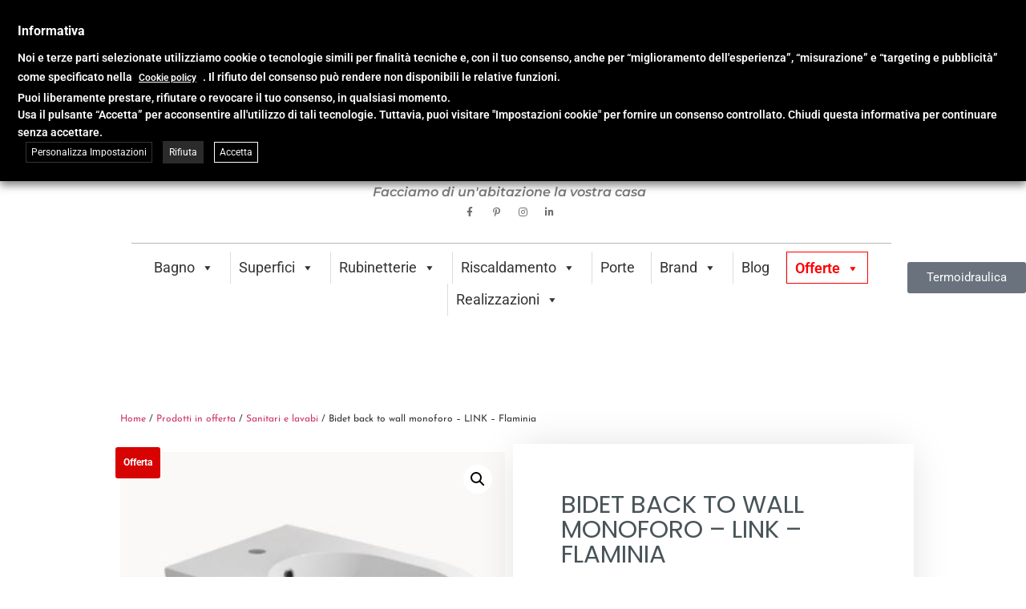

--- FILE ---
content_type: text/html; charset=UTF-8
request_url: https://www.impalli.it/tag-prodotto/bidet-back-to-wall-monoforo-link-flaminia/
body_size: 150489
content:
<!doctype html>
<html lang="it-IT">
<head>
	<meta charset="UTF-8">
	<meta name="viewport" content="width=device-width, initial-scale=1">
	<link rel="profile" href="https://gmpg.org/xfn/11">
	<meta name='robots' content='index, follow, max-image-preview:large, max-snippet:-1, max-video-preview:-1' />

	<!-- This site is optimized with the Yoast SEO plugin v24.3 - https://yoast.com/wordpress/plugins/seo/ -->
	<title>Bidet back to wall monoforo - LINK - Flaminia | Impalli</title><link rel="preload" data-rocket-preload as="font" href="https://www.impalli.it/wp-content/plugins/woocommerce/assets/fonts/WooCommerce.woff2" crossorigin><link rel="preload" data-rocket-preload as="font" href="https://www.impalli.it/wp-content/plugins/elementor/assets/lib/font-awesome/webfonts/fa-solid-900.woff2" crossorigin><link rel="preload" data-rocket-preload as="font" href="https://www.impalli.it/wp-content/plugins/elementor/assets/lib/font-awesome/webfonts/fa-brands-400.woff2" crossorigin><link rel="preload" data-rocket-preload as="font" href="https://www.impalli.it/wp-content/plugins/elementor/assets/lib/eicons/fonts/eicons.woff2?5.35.0" crossorigin><link rel="preload" data-rocket-preload as="font" href="https://www.impalli.it/wp-content/plugins/elementor/assets/lib/font-awesome/webfonts/fa-regular-400.woff2" crossorigin><link rel="preload" data-rocket-preload as="font" href="https://fonts.gstatic.com/s/josefinsans/v32/Qw3EZQNVED7rKGKxtqIqX5EUCEx6XHg.woff2" crossorigin><link rel="preload" data-rocket-preload as="font" href="https://fonts.gstatic.com/s/josefinsans/v32/Qw3aZQNVED7rKGKxtqIqX5EUDXx4.woff2" crossorigin><link rel="preload" data-rocket-preload as="font" href="https://fonts.gstatic.com/s/lato/v24/S6u9w4BMUTPHh7USSwiPGQ.woff2" crossorigin><link rel="preload" data-rocket-preload as="font" href="https://fonts.gstatic.com/s/lato/v24/S6uyw4BMUTPHjx4wXg.woff2" crossorigin><link rel="preload" data-rocket-preload as="font" href="https://fonts.gstatic.com/s/lato/v24/S6u9w4BMUTPHh6UVSwiPGQ.woff2" crossorigin><link rel="preload" data-rocket-preload as="font" href="https://fonts.gstatic.com/s/montserrat/v29/JTUQjIg1_i6t8kCHKm459WxRyS7m.woff2" crossorigin><link rel="preload" data-rocket-preload as="font" href="https://fonts.gstatic.com/s/poppins/v22/pxiByp8kv8JHgFVrLDz8Z1xlFQ.woff2" crossorigin><link rel="preload" data-rocket-preload as="font" href="https://fonts.gstatic.com/s/poppins/v22/pxiEyp8kv8JHgFVrJJfecg.woff2" crossorigin><link rel="preload" data-rocket-preload as="font" href="https://fonts.gstatic.com/s/raleway/v34/1Ptug8zYS_SKggPNyC0ITw.woff2" crossorigin><link rel="preload" data-rocket-preload as="font" href="https://fonts.gstatic.com/s/roboto/v47/KFO7CnqEu92Fr1ME7kSn66aGLdTylUAMaxKUBGEe.woff2" crossorigin><link rel="preload" data-rocket-preload as="font" href="https://fonts.gstatic.com/s/roboto/v47/KFO7CnqEu92Fr1ME7kSn66aGLdTylUAMa3yUBA.woff2" crossorigin><style id="wpr-usedcss">img:is([sizes=auto i],[sizes^="auto," i]){contain-intrinsic-size:3000px 1500px}.fa{display:inline-block;font:14px/1 FontAwesome;font-size:inherit;text-rendering:auto;-webkit-font-smoothing:antialiased;-moz-osx-font-smoothing:grayscale}.fa-facebook-f:before,.fa-facebook:before{content:"\f09a"}.fa-linkedin:before{content:"\f0e1"}.fa-caret-square-o-down:before{content:"\f150"}.fa-caret-square-o-up:before{content:"\f151"}.fa-caret-square-o-right:before{content:"\f152"}.fa-caret-square-o-left:before{content:"\f191"}.fa-plus-square-o:before{content:"\f196"}.fa-window-close:before{content:"\f2d3"}.fa-window-close-o:before{content:"\f2d4"}.pagination{display:flex;justify-content:space-between;margin:20px auto}.sticky{position:relative;display:block}.hide{display:none!important}.screen-reader-text:focus{background-color:#eee;clip:auto!important;clip-path:none;color:#333;display:block;font-size:1rem;height:auto;left:5px;line-height:normal;padding:12px 24px;text-decoration:none;top:5px;width:auto;z-index:100000}.post .entry-title a{text-decoration:none}.post .wp-post-image{width:100%;max-height:500px;-o-object-fit:cover;object-fit:cover}@media (max-width:991px){.post .wp-post-image{max-height:400px}}#comments .comment{position:relative}#comments .reply{font-size:11px;line-height:1}.site-header:not(.dynamic-header){margin-inline-start:auto;margin-inline-end:auto;width:100%}@media (max-width:575px){.post .wp-post-image{max-height:300px}.site-header:not(.dynamic-header){padding-inline-start:10px;padding-inline-end:10px}}@media (min-width:576px){.site-header:not(.dynamic-header){max-width:500px}}@media (min-width:768px){.site-header:not(.dynamic-header){max-width:600px}}@media (min-width:992px){.site-header:not(.dynamic-header){max-width:800px}}@media (min-width:1200px){.site-header:not(.dynamic-header){max-width:1140px}}.site-header+.elementor{min-height:calc(100vh - 320px)}.dialog-widget-content{background-color:var(--e-a-bg-default);border-radius:3px;box-shadow:2px 8px 23px 3px rgba(0,0,0,.2);overflow:hidden;position:absolute}.dialog-message{box-sizing:border-box;line-height:1.5}.dialog-close-button{color:var(--e-a-color-txt);cursor:pointer;font-size:15px;inset-inline-end:15px;line-height:1;margin-block-start:15px;position:absolute;transition:var(--e-a-transition-hover)}.dialog-close-button:hover{color:var(--e-a-color-txt-hover)}.dialog-prevent-scroll{max-height:100vh;overflow:hidden}.dialog-type-lightbox{background-color:rgba(0,0,0,.8);bottom:0;height:100%;left:0;position:fixed;-webkit-user-select:none;-moz-user-select:none;user-select:none;width:100%;z-index:9999}.dialog-type-alert .dialog-widget-content,.dialog-type-confirm .dialog-widget-content{margin:auto;padding:20px;width:400px}.dialog-type-alert .dialog-header,.dialog-type-confirm .dialog-header{font-size:15px;font-weight:500}.dialog-type-alert .dialog-header:after,.dialog-type-confirm .dialog-header:after{border-block-end:var(--e-a-border);content:"";display:block;margin-block-end:10px;margin-inline-end:-20px;margin-inline-start:-20px;padding-block-end:10px}.dialog-type-alert .dialog-message,.dialog-type-confirm .dialog-message{min-height:50px}.dialog-type-alert .dialog-buttons-wrapper,.dialog-type-confirm .dialog-buttons-wrapper{display:flex;gap:15px;justify-content:flex-end;padding-block-start:10px}.dialog-type-alert .dialog-buttons-wrapper .dialog-button,.dialog-type-confirm .dialog-buttons-wrapper .dialog-button{background-color:var(--e-a-btn-bg);border:none;border-radius:var(--e-a-border-radius);color:var(--e-a-btn-color-invert);font-size:12px;font-weight:500;line-height:1.2;outline:0;padding:8px 16px;transition:var(--e-a-transition-hover)}.dialog-type-alert .dialog-buttons-wrapper .dialog-button:hover,.dialog-type-confirm .dialog-buttons-wrapper .dialog-button:hover{border:none}.dialog-type-alert .dialog-buttons-wrapper .dialog-button:focus,.dialog-type-alert .dialog-buttons-wrapper .dialog-button:hover,.dialog-type-confirm .dialog-buttons-wrapper .dialog-button:focus,.dialog-type-confirm .dialog-buttons-wrapper .dialog-button:hover{background-color:var(--e-a-btn-bg-hover);color:var(--e-a-btn-color-invert)}.dialog-type-alert .dialog-buttons-wrapper .dialog-button:active,.dialog-type-confirm .dialog-buttons-wrapper .dialog-button:active{background-color:var(--e-a-btn-bg-active)}.dialog-type-alert .dialog-buttons-wrapper .dialog-button:not([disabled]),.dialog-type-confirm .dialog-buttons-wrapper .dialog-button:not([disabled]){cursor:pointer}.dialog-type-alert .dialog-buttons-wrapper .dialog-button:disabled,.dialog-type-confirm .dialog-buttons-wrapper .dialog-button:disabled{background-color:var(--e-a-btn-bg-disabled);color:var(--e-a-btn-color-disabled)}.dialog-type-alert .dialog-buttons-wrapper .dialog-button:not(.elementor-button-state) .elementor-state-icon,.dialog-type-confirm .dialog-buttons-wrapper .dialog-button:not(.elementor-button-state) .elementor-state-icon{display:none}.dialog-type-alert .dialog-buttons-wrapper .dialog-button.dialog-cancel,.dialog-type-alert .dialog-buttons-wrapper .dialog-button.e-btn-txt,.dialog-type-confirm .dialog-buttons-wrapper .dialog-button.dialog-cancel,.dialog-type-confirm .dialog-buttons-wrapper .dialog-button.e-btn-txt{background:0 0;color:var(--e-a-color-txt)}.dialog-type-alert .dialog-buttons-wrapper .dialog-button.dialog-cancel:focus,.dialog-type-alert .dialog-buttons-wrapper .dialog-button.dialog-cancel:hover,.dialog-type-alert .dialog-buttons-wrapper .dialog-button.e-btn-txt:focus,.dialog-type-alert .dialog-buttons-wrapper .dialog-button.e-btn-txt:hover,.dialog-type-confirm .dialog-buttons-wrapper .dialog-button.dialog-cancel:focus,.dialog-type-confirm .dialog-buttons-wrapper .dialog-button.dialog-cancel:hover,.dialog-type-confirm .dialog-buttons-wrapper .dialog-button.e-btn-txt:focus,.dialog-type-confirm .dialog-buttons-wrapper .dialog-button.e-btn-txt:hover{background:var(--e-a-bg-hover);color:var(--e-a-color-txt-hover)}.dialog-type-alert .dialog-buttons-wrapper .dialog-button.dialog-cancel:disabled,.dialog-type-alert .dialog-buttons-wrapper .dialog-button.e-btn-txt:disabled,.dialog-type-confirm .dialog-buttons-wrapper .dialog-button.dialog-cancel:disabled,.dialog-type-confirm .dialog-buttons-wrapper .dialog-button.e-btn-txt:disabled{background:0 0;color:var(--e-a-color-txt-disabled)}.dialog-type-alert .dialog-buttons-wrapper .dialog-button.e-btn-txt-border,.dialog-type-confirm .dialog-buttons-wrapper .dialog-button.e-btn-txt-border{border:1px solid var(--e-a-color-txt-muted)}.dialog-type-alert .dialog-buttons-wrapper .dialog-button.e-success,.dialog-type-alert .dialog-buttons-wrapper .dialog-button.elementor-button-success,.dialog-type-confirm .dialog-buttons-wrapper .dialog-button.e-success,.dialog-type-confirm .dialog-buttons-wrapper .dialog-button.elementor-button-success{background-color:var(--e-a-btn-bg-success)}.dialog-type-alert .dialog-buttons-wrapper .dialog-button.e-success:focus,.dialog-type-alert .dialog-buttons-wrapper .dialog-button.e-success:hover,.dialog-type-alert .dialog-buttons-wrapper .dialog-button.elementor-button-success:focus,.dialog-type-alert .dialog-buttons-wrapper .dialog-button.elementor-button-success:hover,.dialog-type-confirm .dialog-buttons-wrapper .dialog-button.e-success:focus,.dialog-type-confirm .dialog-buttons-wrapper .dialog-button.e-success:hover,.dialog-type-confirm .dialog-buttons-wrapper .dialog-button.elementor-button-success:focus,.dialog-type-confirm .dialog-buttons-wrapper .dialog-button.elementor-button-success:hover{background-color:var(--e-a-btn-bg-success-hover)}.dialog-type-alert .dialog-buttons-wrapper .dialog-button.dialog-ok,.dialog-type-alert .dialog-buttons-wrapper .dialog-button.dialog-take_over,.dialog-type-alert .dialog-buttons-wrapper .dialog-button.e-primary,.dialog-type-confirm .dialog-buttons-wrapper .dialog-button.dialog-ok,.dialog-type-confirm .dialog-buttons-wrapper .dialog-button.dialog-take_over,.dialog-type-confirm .dialog-buttons-wrapper .dialog-button.e-primary{background-color:var(--e-a-btn-bg-primary);color:var(--e-a-btn-color)}.dialog-type-alert .dialog-buttons-wrapper .dialog-button.dialog-ok:focus,.dialog-type-alert .dialog-buttons-wrapper .dialog-button.dialog-ok:hover,.dialog-type-alert .dialog-buttons-wrapper .dialog-button.dialog-take_over:focus,.dialog-type-alert .dialog-buttons-wrapper .dialog-button.dialog-take_over:hover,.dialog-type-alert .dialog-buttons-wrapper .dialog-button.e-primary:focus,.dialog-type-alert .dialog-buttons-wrapper .dialog-button.e-primary:hover,.dialog-type-confirm .dialog-buttons-wrapper .dialog-button.dialog-ok:focus,.dialog-type-confirm .dialog-buttons-wrapper .dialog-button.dialog-ok:hover,.dialog-type-confirm .dialog-buttons-wrapper .dialog-button.dialog-take_over:focus,.dialog-type-confirm .dialog-buttons-wrapper .dialog-button.dialog-take_over:hover,.dialog-type-confirm .dialog-buttons-wrapper .dialog-button.e-primary:focus,.dialog-type-confirm .dialog-buttons-wrapper .dialog-button.e-primary:hover{background-color:var(--e-a-btn-bg-primary-hover);color:var(--e-a-btn-color)}.dialog-type-alert .dialog-buttons-wrapper .dialog-button.dialog-cancel.dialog-take_over,.dialog-type-alert .dialog-buttons-wrapper .dialog-button.dialog-ok.dialog-cancel,.dialog-type-alert .dialog-buttons-wrapper .dialog-button.e-btn-txt.dialog-ok,.dialog-type-alert .dialog-buttons-wrapper .dialog-button.e-btn-txt.dialog-take_over,.dialog-type-alert .dialog-buttons-wrapper .dialog-button.e-primary.dialog-cancel,.dialog-type-alert .dialog-buttons-wrapper .dialog-button.e-primary.e-btn-txt,.dialog-type-confirm .dialog-buttons-wrapper .dialog-button.dialog-cancel.dialog-take_over,.dialog-type-confirm .dialog-buttons-wrapper .dialog-button.dialog-ok.dialog-cancel,.dialog-type-confirm .dialog-buttons-wrapper .dialog-button.e-btn-txt.dialog-ok,.dialog-type-confirm .dialog-buttons-wrapper .dialog-button.e-btn-txt.dialog-take_over,.dialog-type-confirm .dialog-buttons-wrapper .dialog-button.e-primary.dialog-cancel,.dialog-type-confirm .dialog-buttons-wrapper .dialog-button.e-primary.e-btn-txt{background:0 0;color:var(--e-a-color-primary-bold)}.dialog-type-alert .dialog-buttons-wrapper .dialog-button.dialog-cancel.dialog-take_over:focus,.dialog-type-alert .dialog-buttons-wrapper .dialog-button.dialog-cancel.dialog-take_over:hover,.dialog-type-alert .dialog-buttons-wrapper .dialog-button.dialog-ok.dialog-cancel:focus,.dialog-type-alert .dialog-buttons-wrapper .dialog-button.dialog-ok.dialog-cancel:hover,.dialog-type-alert .dialog-buttons-wrapper .dialog-button.e-btn-txt.dialog-ok:focus,.dialog-type-alert .dialog-buttons-wrapper .dialog-button.e-btn-txt.dialog-ok:hover,.dialog-type-alert .dialog-buttons-wrapper .dialog-button.e-btn-txt.dialog-take_over:focus,.dialog-type-alert .dialog-buttons-wrapper .dialog-button.e-btn-txt.dialog-take_over:hover,.dialog-type-alert .dialog-buttons-wrapper .dialog-button.e-primary.dialog-cancel:focus,.dialog-type-alert .dialog-buttons-wrapper .dialog-button.e-primary.dialog-cancel:hover,.dialog-type-alert .dialog-buttons-wrapper .dialog-button.e-primary.e-btn-txt:focus,.dialog-type-alert .dialog-buttons-wrapper .dialog-button.e-primary.e-btn-txt:hover,.dialog-type-confirm .dialog-buttons-wrapper .dialog-button.dialog-cancel.dialog-take_over:focus,.dialog-type-confirm .dialog-buttons-wrapper .dialog-button.dialog-cancel.dialog-take_over:hover,.dialog-type-confirm .dialog-buttons-wrapper .dialog-button.dialog-ok.dialog-cancel:focus,.dialog-type-confirm .dialog-buttons-wrapper .dialog-button.dialog-ok.dialog-cancel:hover,.dialog-type-confirm .dialog-buttons-wrapper .dialog-button.e-btn-txt.dialog-ok:focus,.dialog-type-confirm .dialog-buttons-wrapper .dialog-button.e-btn-txt.dialog-ok:hover,.dialog-type-confirm .dialog-buttons-wrapper .dialog-button.e-btn-txt.dialog-take_over:focus,.dialog-type-confirm .dialog-buttons-wrapper .dialog-button.e-btn-txt.dialog-take_over:hover,.dialog-type-confirm .dialog-buttons-wrapper .dialog-button.e-primary.dialog-cancel:focus,.dialog-type-confirm .dialog-buttons-wrapper .dialog-button.e-primary.dialog-cancel:hover,.dialog-type-confirm .dialog-buttons-wrapper .dialog-button.e-primary.e-btn-txt:focus,.dialog-type-confirm .dialog-buttons-wrapper .dialog-button.e-primary.e-btn-txt:hover{background:var(--e-a-bg-primary)}.dialog-type-alert .dialog-buttons-wrapper .dialog-button.e-accent,.dialog-type-alert .dialog-buttons-wrapper .dialog-button.go-pro,.dialog-type-confirm .dialog-buttons-wrapper .dialog-button.e-accent,.dialog-type-confirm .dialog-buttons-wrapper .dialog-button.go-pro{background-color:var(--e-a-btn-bg-accent)}.dialog-type-alert .dialog-buttons-wrapper .dialog-button.e-accent:focus,.dialog-type-alert .dialog-buttons-wrapper .dialog-button.e-accent:hover,.dialog-type-alert .dialog-buttons-wrapper .dialog-button.go-pro:focus,.dialog-type-alert .dialog-buttons-wrapper .dialog-button.go-pro:hover,.dialog-type-confirm .dialog-buttons-wrapper .dialog-button.e-accent:focus,.dialog-type-confirm .dialog-buttons-wrapper .dialog-button.e-accent:hover,.dialog-type-confirm .dialog-buttons-wrapper .dialog-button.go-pro:focus,.dialog-type-confirm .dialog-buttons-wrapper .dialog-button.go-pro:hover{background-color:var(--e-a-btn-bg-accent-hover)}.dialog-type-alert .dialog-buttons-wrapper .dialog-button.e-accent:active,.dialog-type-alert .dialog-buttons-wrapper .dialog-button.go-pro:active,.dialog-type-confirm .dialog-buttons-wrapper .dialog-button.e-accent:active,.dialog-type-confirm .dialog-buttons-wrapper .dialog-button.go-pro:active{background-color:var(--e-a-btn-bg-accent-active)}.dialog-type-alert .dialog-buttons-wrapper .dialog-button.e-info,.dialog-type-alert .dialog-buttons-wrapper .dialog-button.elementor-button-info,.dialog-type-confirm .dialog-buttons-wrapper .dialog-button.e-info,.dialog-type-confirm .dialog-buttons-wrapper .dialog-button.elementor-button-info{background-color:var(--e-a-btn-bg-info)}.dialog-type-alert .dialog-buttons-wrapper .dialog-button.e-info:focus,.dialog-type-alert .dialog-buttons-wrapper .dialog-button.e-info:hover,.dialog-type-alert .dialog-buttons-wrapper .dialog-button.elementor-button-info:focus,.dialog-type-alert .dialog-buttons-wrapper .dialog-button.elementor-button-info:hover,.dialog-type-confirm .dialog-buttons-wrapper .dialog-button.e-info:focus,.dialog-type-confirm .dialog-buttons-wrapper .dialog-button.e-info:hover,.dialog-type-confirm .dialog-buttons-wrapper .dialog-button.elementor-button-info:focus,.dialog-type-confirm .dialog-buttons-wrapper .dialog-button.elementor-button-info:hover{background-color:var(--e-a-btn-bg-info-hover)}.dialog-type-alert .dialog-buttons-wrapper .dialog-button.e-warning,.dialog-type-alert .dialog-buttons-wrapper .dialog-button.elementor-button-warning,.dialog-type-confirm .dialog-buttons-wrapper .dialog-button.e-warning,.dialog-type-confirm .dialog-buttons-wrapper .dialog-button.elementor-button-warning{background-color:var(--e-a-btn-bg-warning)}.dialog-type-alert .dialog-buttons-wrapper .dialog-button.e-warning:focus,.dialog-type-alert .dialog-buttons-wrapper .dialog-button.e-warning:hover,.dialog-type-alert .dialog-buttons-wrapper .dialog-button.elementor-button-warning:focus,.dialog-type-alert .dialog-buttons-wrapper .dialog-button.elementor-button-warning:hover,.dialog-type-confirm .dialog-buttons-wrapper .dialog-button.e-warning:focus,.dialog-type-confirm .dialog-buttons-wrapper .dialog-button.e-warning:hover,.dialog-type-confirm .dialog-buttons-wrapper .dialog-button.elementor-button-warning:focus,.dialog-type-confirm .dialog-buttons-wrapper .dialog-button.elementor-button-warning:hover{background-color:var(--e-a-btn-bg-warning-hover)}.dialog-type-alert .dialog-buttons-wrapper .dialog-button.e-danger,.dialog-type-alert .dialog-buttons-wrapper .dialog-button.elementor-button-danger,.dialog-type-confirm .dialog-buttons-wrapper .dialog-button.e-danger,.dialog-type-confirm .dialog-buttons-wrapper .dialog-button.elementor-button-danger{background-color:var(--e-a-btn-bg-danger)}.dialog-type-alert .dialog-buttons-wrapper .dialog-button.e-danger:focus,.dialog-type-alert .dialog-buttons-wrapper .dialog-button.e-danger:hover,.dialog-type-alert .dialog-buttons-wrapper .dialog-button.elementor-button-danger:focus,.dialog-type-alert .dialog-buttons-wrapper .dialog-button.elementor-button-danger:hover,.dialog-type-confirm .dialog-buttons-wrapper .dialog-button.e-danger:focus,.dialog-type-confirm .dialog-buttons-wrapper .dialog-button.e-danger:hover,.dialog-type-confirm .dialog-buttons-wrapper .dialog-button.elementor-button-danger:focus,.dialog-type-confirm .dialog-buttons-wrapper .dialog-button.elementor-button-danger:hover{background-color:var(--e-a-btn-bg-danger-hover)}.dialog-type-alert .dialog-buttons-wrapper .dialog-button i,.dialog-type-confirm .dialog-buttons-wrapper .dialog-button i{margin-inline-end:5px}.dialog-type-alert .dialog-buttons-wrapper .dialog-button:focus,.dialog-type-alert .dialog-buttons-wrapper .dialog-button:hover,.dialog-type-alert .dialog-buttons-wrapper .dialog-button:visited,.dialog-type-confirm .dialog-buttons-wrapper .dialog-button:focus,.dialog-type-confirm .dialog-buttons-wrapper .dialog-button:hover,.dialog-type-confirm .dialog-buttons-wrapper .dialog-button:visited{color:initial}.elementor-screen-only,.screen-reader-text,.screen-reader-text span{height:1px;margin:-1px;overflow:hidden;padding:0;position:absolute;top:-10000em;width:1px;clip:rect(0,0,0,0);border:0}.elementor-clearfix:after{clear:both;content:"";display:block;height:0;width:0}.elementor *,.elementor :after,.elementor :before{box-sizing:border-box}.elementor a{box-shadow:none;text-decoration:none}.elementor img{border:none;border-radius:0;box-shadow:none;height:auto;max-width:100%}.elementor embed,.elementor iframe,.elementor object,.elementor video{border:none;line-height:1;margin:0;max-width:100%;width:100%}.elementor .elementor-background-video-container{direction:ltr;inset:0;overflow:hidden;position:absolute;z-index:0}.elementor .elementor-background-video-container{pointer-events:none;transition:opacity 1s}.elementor .elementor-background-video-container.elementor-loading{opacity:0}.elementor .elementor-background-video-embed{max-width:none}.elementor .elementor-background-video-embed,.elementor .elementor-background-video-hosted{left:50%;position:absolute;top:50%;transform:translate(-50%,-50%)}.elementor .elementor-background-video-hosted{-o-object-fit:cover;object-fit:cover}.elementor .elementor-background-overlay{inset:0;position:absolute}.elementor .elementor-background-slideshow{inset:0;position:absolute;z-index:0}.elementor .elementor-background-slideshow__slide__image{background-position:50%;background-size:cover;height:100%;width:100%}.elementor-widget-wrap .elementor-element.elementor-widget__width-auto{max-width:100%}.elementor-element{--flex-direction:initial;--flex-wrap:initial;--justify-content:initial;--align-items:initial;--align-content:initial;--gap:initial;--flex-basis:initial;--flex-grow:initial;--flex-shrink:initial;--order:initial;--align-self:initial;align-self:var(--align-self);flex-basis:var(--flex-basis);flex-grow:var(--flex-grow);flex-shrink:var(--flex-shrink);order:var(--order)}.elementor-element:where(.e-con-full,.elementor-widget){align-content:var(--align-content);align-items:var(--align-items);flex-direction:var(--flex-direction);flex-wrap:var(--flex-wrap);gap:var(--row-gap) var(--column-gap);justify-content:var(--justify-content)}.elementor-invisible{visibility:hidden}.elementor-align-center{text-align:center}.elementor-align-left{text-align:left}.elementor-align-center .elementor-button,.elementor-align-left .elementor-button{width:auto}.elementor-ken-burns{transition-duration:10s;transition-property:transform;transition-timing-function:linear}.elementor-ken-burns--out{transform:scale(1.3)}.elementor-ken-burns--active{transition-duration:20s}.elementor-ken-burns--active.elementor-ken-burns--out{transform:scale(1)}.elementor-ken-burns--active.elementor-ken-burns--in{transform:scale(1.3)}:root{--page-title-display:block}.elementor-page-title,h1.entry-title{display:var(--page-title-display)}.elementor-section{position:relative}.elementor-section .elementor-container{display:flex;margin-left:auto;margin-right:auto;position:relative}@media (max-width:1024px){.elementor-widget-wrap .elementor-element.elementor-widget-tablet__width-auto{max-width:100%}.elementor-tablet-align-left{text-align:left}.elementor-tablet-align-left .elementor-button{width:auto}.elementor-section .elementor-container{flex-wrap:wrap}.elementor-grid-tablet-3 .elementor-grid{grid-template-columns:repeat(3,1fr)}}.elementor-section.elementor-section-stretched{position:relative;width:100%}.elementor-widget-wrap{align-content:flex-start;flex-wrap:wrap;position:relative;width:100%}.elementor:not(.elementor-bc-flex-widget) .elementor-widget-wrap{display:flex}.elementor-widget-wrap>.elementor-element{width:100%}.elementor-widget-wrap.e-swiper-container{width:calc(100% - (var(--e-column-margin-left,0px) + var(--e-column-margin-right,0px)))}.elementor-widget{position:relative}.elementor-widget:not(:last-child){margin-bottom:var(--kit-widget-spacing,20px)}.elementor-widget:not(:last-child).elementor-widget__width-auto{margin-bottom:0}.elementor-column{display:flex;min-height:1px;position:relative}.elementor-column-gap-default>.elementor-column>.elementor-element-populated{padding:10px}.elementor-inner-section .elementor-column-gap-no .elementor-element-populated{padding:0}@media (min-width:768px){.elementor-column.elementor-col-25{width:25%}.elementor-column.elementor-col-33{width:33.333%}.elementor-column.elementor-col-50{width:50%}.elementor-column.elementor-col-100{width:100%}}@media (min-width:768px) and (max-width:1024px){.elementor-reverse-tablet>.elementor-container>:first-child{order:10}.elementor-reverse-tablet>.elementor-container>:nth-child(2){order:9}.elementor-reverse-tablet>.elementor-container>:nth-child(3){order:8}.elementor-reverse-tablet>.elementor-container>:nth-child(4){order:7}.elementor-reverse-tablet>.elementor-container>:nth-child(5){order:6}.elementor-reverse-tablet>.elementor-container>:nth-child(6){order:5}.elementor-reverse-tablet>.elementor-container>:nth-child(7){order:4}.elementor-reverse-tablet>.elementor-container>:nth-child(8){order:3}.elementor-reverse-tablet>.elementor-container>:nth-child(9){order:2}.elementor-reverse-tablet>.elementor-container>:nth-child(10){order:1}}@media (min-width:-1) and (max-width:1024px){.elementor-reverse-tablet>.elementor-container>:first-child{order:10}.elementor-reverse-tablet>.elementor-container>:nth-child(2){order:9}.elementor-reverse-tablet>.elementor-container>:nth-child(3){order:8}.elementor-reverse-tablet>.elementor-container>:nth-child(4){order:7}.elementor-reverse-tablet>.elementor-container>:nth-child(5){order:6}.elementor-reverse-tablet>.elementor-container>:nth-child(6){order:5}.elementor-reverse-tablet>.elementor-container>:nth-child(7){order:4}.elementor-reverse-tablet>.elementor-container>:nth-child(8){order:3}.elementor-reverse-tablet>.elementor-container>:nth-child(9){order:2}.elementor-reverse-tablet>.elementor-container>:nth-child(10){order:1}}@media (min-width:768px) and (max-width:-1){.elementor-reverse-tablet>.elementor-container>:first-child,.elementor-reverse-tablet>.elementor-container>:nth-child(10),.elementor-reverse-tablet>.elementor-container>:nth-child(2),.elementor-reverse-tablet>.elementor-container>:nth-child(3),.elementor-reverse-tablet>.elementor-container>:nth-child(4),.elementor-reverse-tablet>.elementor-container>:nth-child(5),.elementor-reverse-tablet>.elementor-container>:nth-child(6),.elementor-reverse-tablet>.elementor-container>:nth-child(7),.elementor-reverse-tablet>.elementor-container>:nth-child(8),.elementor-reverse-tablet>.elementor-container>:nth-child(9){order:0}}.elementor-grid{display:grid;grid-column-gap:var(--grid-column-gap);grid-row-gap:var(--grid-row-gap)}.elementor-grid .elementor-grid-item{min-width:0}.elementor-grid-0 .elementor-grid{display:inline-block;margin-bottom:calc(-1 * var(--grid-row-gap));width:100%;word-spacing:var(--grid-column-gap)}.elementor-grid-0 .elementor-grid .elementor-grid-item{display:inline-block;margin-bottom:var(--grid-row-gap);word-break:break-word}.elementor-grid-3 .elementor-grid{grid-template-columns:repeat(3,1fr)}@media (min-width:1025px){#elementor-device-mode:after{content:"desktop"}}@media (min-width:-1){#elementor-device-mode:after{content:"widescreen"}}@media (max-width:-1){#elementor-device-mode:after{content:"laptop";content:"tablet_extra"}}@media (max-width:1024px){#elementor-device-mode:after{content:"tablet"}}@media (max-width:-1){#elementor-device-mode:after{content:"mobile_extra"}}@media (max-width:767px){.elementor-widget-wrap .elementor-element.elementor-widget-mobile__width-auto{max-width:100%}.elementor-reverse-mobile>.elementor-container>:first-child{order:10}.elementor-reverse-mobile>.elementor-container>:nth-child(2){order:9}.elementor-reverse-mobile>.elementor-container>:nth-child(3){order:8}.elementor-reverse-mobile>.elementor-container>:nth-child(4){order:7}.elementor-reverse-mobile>.elementor-container>:nth-child(5){order:6}.elementor-reverse-mobile>.elementor-container>:nth-child(6){order:5}.elementor-reverse-mobile>.elementor-container>:nth-child(7){order:4}.elementor-reverse-mobile>.elementor-container>:nth-child(8){order:3}.elementor-reverse-mobile>.elementor-container>:nth-child(9){order:2}.elementor-reverse-mobile>.elementor-container>:nth-child(10){order:1}.elementor-column{width:100%}.elementor-grid-mobile-1 .elementor-grid{grid-template-columns:repeat(1,1fr)}#elementor-device-mode:after{content:"mobile"}}@media (prefers-reduced-motion:no-preference){html{scroll-behavior:smooth}}.e-con{--border-radius:0;--border-top-width:0px;--border-right-width:0px;--border-bottom-width:0px;--border-left-width:0px;--border-style:initial;--border-color:initial;--container-widget-width:100%;--container-widget-height:initial;--container-widget-flex-grow:0;--container-widget-align-self:initial;--content-width:min(100%,var(--container-max-width,1140px));--width:100%;--min-height:initial;--height:auto;--text-align:initial;--margin-top:0px;--margin-right:0px;--margin-bottom:0px;--margin-left:0px;--padding-top:var(--container-default-padding-top,10px);--padding-right:var(--container-default-padding-right,10px);--padding-bottom:var(--container-default-padding-bottom,10px);--padding-left:var(--container-default-padding-left,10px);--position:relative;--z-index:revert;--overflow:visible;--gap:var(--widgets-spacing,20px);--row-gap:var(--widgets-spacing-row,20px);--column-gap:var(--widgets-spacing-column,20px);--overlay-mix-blend-mode:initial;--overlay-opacity:1;--overlay-transition:0.3s;--e-con-grid-template-columns:repeat(3,1fr);--e-con-grid-template-rows:repeat(2,1fr);border-radius:var(--border-radius);height:var(--height);min-height:var(--min-height);min-width:0;overflow:var(--overflow);position:var(--position);transition:background var(--background-transition,.3s),border var(--border-transition,.3s),box-shadow var(--border-transition,.3s),transform var(--e-con-transform-transition-duration,.4s);width:var(--width);z-index:var(--z-index);--flex-wrap-mobile:wrap;margin-block-end:var(--margin-block-end);margin-block-start:var(--margin-block-start);margin-inline-end:var(--margin-inline-end);margin-inline-start:var(--margin-inline-start);padding-inline-end:var(--padding-inline-end);padding-inline-start:var(--padding-inline-start);--margin-block-start:var(--margin-top);--margin-block-end:var(--margin-bottom);--margin-inline-start:var(--margin-left);--margin-inline-end:var(--margin-right);--padding-inline-start:var(--padding-left);--padding-inline-end:var(--padding-right);--padding-block-start:var(--padding-top);--padding-block-end:var(--padding-bottom);--border-block-start-width:var(--border-top-width);--border-block-end-width:var(--border-bottom-width);--border-inline-start-width:var(--border-left-width);--border-inline-end-width:var(--border-right-width)}body.rtl .e-con{--padding-inline-start:var(--padding-right);--padding-inline-end:var(--padding-left);--margin-inline-start:var(--margin-right);--margin-inline-end:var(--margin-left);--border-inline-start-width:var(--border-right-width);--border-inline-end-width:var(--border-left-width)}.e-con>.e-con-inner{padding-block-end:var(--padding-block-end);padding-block-start:var(--padding-block-start);text-align:var(--text-align)}.e-con,.e-con>.e-con-inner{display:var(--display)}.e-con>.e-con-inner{gap:var(--row-gap) var(--column-gap);height:100%;margin:0 auto;max-width:var(--content-width);padding-inline-end:0;padding-inline-start:0;width:100%}:is(.elementor-section-wrap,[data-elementor-id])>.e-con{--margin-left:auto;--margin-right:auto;max-width:min(100%,var(--width))}.e-con .elementor-widget.elementor-widget{margin-block-end:0}.e-con:before,.e-con>.elementor-background-slideshow:before,.e-con>.elementor-motion-effects-container>.elementor-motion-effects-layer:before,:is(.e-con,.e-con>.e-con-inner)>.elementor-background-video-container:before{border-block-end-width:var(--border-block-end-width);border-block-start-width:var(--border-block-start-width);border-color:var(--border-color);border-inline-end-width:var(--border-inline-end-width);border-inline-start-width:var(--border-inline-start-width);border-radius:var(--border-radius);border-style:var(--border-style);content:var(--background-overlay);display:block;height:max(100% + var(--border-top-width) + var(--border-bottom-width),100%);left:calc(0px - var(--border-left-width));mix-blend-mode:var(--overlay-mix-blend-mode);opacity:var(--overlay-opacity);position:absolute;top:calc(0px - var(--border-top-width));transition:var(--overlay-transition,.3s);width:max(100% + var(--border-left-width) + var(--border-right-width),100%)}.e-con:before{transition:background var(--overlay-transition,.3s),border-radius var(--border-transition,.3s),opacity var(--overlay-transition,.3s)}.e-con>.elementor-background-slideshow,:is(.e-con,.e-con>.e-con-inner)>.elementor-background-video-container{border-block-end-width:var(--border-block-end-width);border-block-start-width:var(--border-block-start-width);border-color:var(--border-color);border-inline-end-width:var(--border-inline-end-width);border-inline-start-width:var(--border-inline-start-width);border-radius:var(--border-radius);border-style:var(--border-style);height:max(100% + var(--border-top-width) + var(--border-bottom-width),100%);left:calc(0px - var(--border-left-width));top:calc(0px - var(--border-top-width));width:max(100% + var(--border-left-width) + var(--border-right-width),100%)}@media (max-width:767px){:is(.e-con,.e-con>.e-con-inner)>.elementor-background-video-container.elementor-hidden-mobile{display:none}}:is(.e-con,.e-con>.e-con-inner)>.elementor-background-video-container:before{z-index:1}:is(.e-con,.e-con>.e-con-inner)>.elementor-background-slideshow:before{z-index:2}.e-con .elementor-widget{min-width:0}.e-con .elementor-widget.e-widget-swiper{width:100%}.e-con>.e-con-inner>.elementor-widget>.elementor-widget-container,.e-con>.elementor-widget>.elementor-widget-container{height:100%}.e-con.e-con>.e-con-inner>.elementor-widget,.elementor.elementor .e-con>.elementor-widget{max-width:100%}.e-con .elementor-widget:not(:last-child){--kit-widget-spacing:0px}.elementor-form-fields-wrapper{display:flex;flex-wrap:wrap}.elementor-field-group{align-items:center;flex-wrap:wrap}.elementor-field-group.elementor-field-type-submit{align-items:flex-end}.elementor-field-group .elementor-field-textual{background-color:transparent;border:1px solid #69727d;color:#1f2124;flex-grow:1;max-width:100%;vertical-align:middle;width:100%}.elementor-field-group .elementor-field-textual:focus{box-shadow:inset 0 0 0 1px rgba(0,0,0,.1);outline:0}.elementor-field-group .elementor-field-textual::-moz-placeholder{color:inherit;font-family:inherit;opacity:.6}.elementor-field-group .elementor-field-textual::placeholder{color:inherit;font-family:inherit;opacity:.6}.elementor-field-label{cursor:pointer}.elementor-field-textual{border-radius:3px;font-size:15px;line-height:1.4;min-height:40px;padding:5px 14px}.elementor-field-textual.elementor-size-md{border-radius:4px;font-size:16px;min-height:47px;padding:6px 16px}.elementor-button-align-stretch .elementor-field-type-submit:not(.e-form__buttons__wrapper) .elementor-button{flex-basis:100%}.elementor-form .elementor-button{border:none;padding-block-end:0;padding-block-start:0}.elementor-form .elementor-button-content-wrapper,.elementor-form .elementor-button>span{display:flex;flex-direction:row;gap:5px;justify-content:center}.elementor-form .elementor-button.elementor-size-sm{min-height:40px}.elementor-form .elementor-button.elementor-size-md{min-height:47px}.elementor-element .elementor-widget-container,.elementor-element:not(:has(.elementor-widget-container)){transition:background .3s,border .3s,border-radius .3s,box-shadow .3s,transform var(--e-transform-transition-duration,.4s)}.elementor-heading-title{line-height:1;margin:0;padding:0}.elementor-button{background-color:#69727d;border-radius:3px;color:#fff;display:inline-block;font-size:15px;line-height:1;padding:12px 24px;fill:#fff;text-align:center;transition:all .3s}.elementor-button:focus,.elementor-button:hover,.elementor-button:visited{color:#fff}.elementor-button-content-wrapper{display:flex;flex-direction:row;gap:5px;justify-content:center}.elementor-button-icon svg{height:auto;width:1em}.elementor-button-icon .e-font-icon-svg{height:1em}.elementor-button-text{display:inline-block}.elementor-button.elementor-size-md{border-radius:4px;font-size:16px;padding:15px 30px}.elementor-button span{text-decoration:inherit}.elementor-icon{color:#69727d;display:inline-block;font-size:50px;line-height:1;text-align:center;transition:all .3s}.elementor-icon:hover{color:#69727d}.elementor-icon i,.elementor-icon svg{display:block;height:1em;position:relative;width:1em}.elementor-icon i:before,.elementor-icon svg:before{left:50%;position:absolute;transform:translateX(-50%)}.elementor-shape-rounded .elementor-icon{border-radius:10%}.animated{animation-duration:1.25s}.animated.animated-slow{animation-duration:2s}.animated.reverse{animation-direction:reverse;animation-fill-mode:forwards}@media (prefers-reduced-motion:reduce){.animated{animation:none}}.elementor-post__thumbnail__link{transition:none}@media (max-width:767px){.elementor .elementor-hidden-mobile{display:none}}@media (min-width:768px) and (max-width:1024px){.elementor .elementor-hidden-tablet{display:none}}@media (min-width:1025px) and (max-width:99999px){.elementor .elementor-hidden-desktop{display:none}}.elementor-lightbox .dialog-widget-content{width:100%;height:100%}.eael-widget-otea-active .elementor-element:hover>.elementor-element-overlay{display:initial!important}.eael-onpage-edit-template-wrapper{position:absolute;top:0;left:0;width:100%;height:100%;display:none;border:2px solid #5eead4}.eael-onpage-edit-template-wrapper::after{position:absolute;content:"";top:0;left:0;right:0;bottom:0;z-index:2;background:#5eead4;opacity:.3}.eael-onpage-edit-template-wrapper.eael-onpage-edit-activate{display:block}.eael-onpage-edit-template-wrapper.eael-onpage-edit-activate::after{display:none}.eael-onpage-edit-template-wrapper .eael-onpage-edit-template{background:#5eead4;color:#000;width:150px;text-align:center;height:30px;line-height:30px;font-size:12px;cursor:pointer;position:relative;z-index:3;left:50%;-webkit-transform:translateX(-50%);-ms-transform:translateX(-50%);transform:translateX(-50%)}.eael-onpage-edit-template-wrapper .eael-onpage-edit-template::before{content:"";border-top:30px solid #5eead4;border-right:0;border-bottom:0;border-left:14px solid transparent;right:100%;position:absolute}.eael-onpage-edit-template-wrapper .eael-onpage-edit-template::after{content:"";border-top:0;border-right:0;border-bottom:30px solid transparent;border-left:14px solid #5eead4;left:100%;position:absolute}.eael-onpage-edit-template-wrapper .eael-onpage-edit-template>i{margin-right:8px}.eael-popup-details-render{width:80%;max-width:900px}.eael-popup-details-render .eael-preloader{margin:0 auto;border:5px solid #f3f3f3;border-radius:50%;border-top:5px solid #3498db;width:50px;height:50px;-webkit-animation:2s linear infinite eaelSpin;animation:2s linear infinite eaelSpin}@-webkit-keyframes eaelSpin{0%{-webkit-transform:rotate(0)}100%{-webkit-transform:rotate(360deg)}}@keyframes eaelSpin{0%{-webkit-transform:rotate(0);transform:rotate(0)}100%{-webkit-transform:rotate(360deg);transform:rotate(360deg)}}.eael-product-popup{position:fixed;left:0;top:0;width:100%;height:100%;display:-webkit-box;display:-ms-flexbox;display:flex;-webkit-box-align:center;-ms-flex-align:center;align-items:center;-webkit-box-pack:center;-ms-flex-pack:center;justify-content:center;z-index:-1}.eael-product-popup.eael-product-popup-ready{z-index:999;opacity:1!important}.eael-product-popup.eael-product-zoom-in{opacity:0;-webkit-transition:.3s ease-out;transition:all .3s ease-out}.eael-product-popup.eael-product-zoom-in .eael-product-popup-details{opacity:0;-webkit-transition:.3s ease-in-out;transition:all .3s ease-in-out;-webkit-transform:scale(.5);-ms-transform:scale(.5);transform:scale(.5)}.eael-product-popup.eael-product-zoom-in.eael-product-popup-ready .eael-product-popup-details{opacity:1;-webkit-transform:scale(.9);-ms-transform:scale(.9);transform:scale(.9)}.eael-product-popup.eael-product-zoom-in.eael-product-popup-ready .eael-product-modal-bg{opacity:.7}.eael-product-popup.eael-product-zoom-in.eael-product-modal-removing .eael-product-modal-bg{opacity:0}.eael-product-popup.eael-product-zoom-in.eael-product-modal-removing .eael-product-popup-details{-webkit-transform:scale(.5);-ms-transform:scale(.5);transform:scale(.5);opacity:0}.eael-product-popup .eael-product-modal-bg{position:absolute;left:0;top:0;height:100%;width:100%;background:#000;opacity:0;-webkit-transition:.3s ease-out;transition:all .3s ease-out}.eael-product-popup .eael-product-popup-details{position:relative;margin:5vh auto;padding:20px;border:1px solid #888;max-width:900px;-webkit-box-shadow:0 4px 8px 0 rgba(0,0,0,.2),0 6px 20px 0 rgba(0,0,0,.19);box-shadow:0 4px 8px 0 rgba(0,0,0,.2),0 6px 20px 0 rgba(0,0,0,.19);background-color:#fefefe;width:100%;border-radius:10px;height:auto;max-height:-webkit-fit-content;max-height:-moz-fit-content;max-height:fit-content}.eael-product-popup .eael-product-popup-details .single_add_to_cart_button{position:relative}.eael-product-popup .eael-product-popup-details .single_add_to_cart_button.eael-addtocart-added:after{font-family:"Font Awesome 5 Free";content:"";font-weight:900;display:inline-block;position:absolute;right:12px}.eael-product-popup .eael-product-popup-details .single_add_to_cart_button.eael-addtocart-loading:after{font-family:"Font Awesome 5 Free";content:"";font-weight:900;position:absolute;right:12px;-webkit-animation:2s linear infinite eaelSpin;animation:2s linear infinite eaelSpin}.eael-product-popup.woocommerce div.product{display:-webkit-box;display:-ms-flexbox;display:flex;height:100%;overflow-y:auto;background:rgba(0,0,0,0);position:relative;width:inherit;float:inherit}.eael-product-popup.woocommerce div.product div.images{width:100%;margin-bottom:0}.eael-product-popup.woocommerce div.product div.images.woocommerce-product-gallery .flex-viewport{-webkit-transform-style:preserve-3d;transform-style:preserve-3d;margin-bottom:1em}.eael-product-popup.woocommerce div.product div.images .flex-control-thumbs li:nth-child(4n){margin-right:0}.eael-product-popup.woocommerce div.product div.woocommerce-product-gallery--columns-4 .flex-control-thumbs li{width:calc(25% - .75em);margin-right:1em;margin-bottom:1em}.eael-product-popup.woocommerce div.product div.woocommerce-product-gallery--columns-4 .flex-control-thumbs li img{cursor:pointer;opacity:.5}.eael-product-popup.woocommerce div.product div.woocommerce-product-gallery--columns-4 .flex-control-thumbs li img:hover{opacity:1}.eael-product-popup.woocommerce div.product div.woocommerce-product-gallery--columns-4 .flex-control-thumbs li img.flex-active{opacity:1}.eael-product-popup.woocommerce div.product div.woocommerce-product-gallery--columns-4 .flex-control-thumbs li:last-child{margin-right:0}.eael-product-popup.woocommerce div.product div.woocommerce-product-gallery--columns-4 ol.flex-control-thumbs{display:-webkit-box;display:-ms-flexbox;display:flex;margin:0;padding:0;list-style:none}.eael-product-popup.woocommerce div.product .product_title{font-size:28px;line-height:1.2em;font-weight:700;margin-bottom:10px;letter-spacing:normal;text-transform:capitalize}.eael-product-popup.woocommerce div.product .product_title.entry-title{display:block}.eael-product-popup.woocommerce div.product .product_title:before{content:none}.eael-product-popup.woocommerce div.product .price{font-size:25px;line-height:1.2em;margin:0 0 15px;text-align:left!important}.eael-product-popup.woocommerce div.product .woocommerce-product-details__short-description{font-size:18px;line-height:1.2em;margin:0}.eael-product-popup.woocommerce div.product .woocommerce-product-details__short-description p,.eael-product-popup.woocommerce div.product .woocommerce-product-details__short-description p:last-child{margin-bottom:20px}.eael-product-popup.woocommerce div.product .button{margin:0!important;line-height:1.5em}.eael-product-popup.woocommerce div.product form.cart{margin:0 0 1.2em;padding:0;border:none;width:100%}.eael-product-popup.woocommerce div.product form.cart table{border:none;margin:0 0 1.2em;border-collapse:collapse;width:100%}.eael-product-popup.woocommerce div.product form.cart table tbody{display:table-row-group;border:none}.eael-product-popup.woocommerce div.product form.cart div.quantity{margin-right:15px;width:auto}.eael-product-popup.woocommerce div.product form.cart div.quantity a,.eael-product-popup.woocommerce div.product form.cart div.quantity input{height:100%;border:1px solid}.eael-product-popup.woocommerce div.product form.cart div.quantity input[type=number]{min-width:90px}.eael-product-popup.woocommerce div.product form.cart div.quantity .qty{text-align:center}.eael-product-popup.woocommerce div.product form.cart div.quantity .qty:focus{outline:0}.eael-product-popup.woocommerce div.product form.cart .button.single_add_to_cart_button{padding:10px 40px}.eael-product-popup.woocommerce div.product table tbody tr{border-bottom:1px solid #ccc}.eael-product-popup.woocommerce div.product table tbody tr td{background:rgba(0,0,0,0);vertical-align:middle!important;padding:15px 15px 15px 0!important}.eael-product-popup.woocommerce div.product .product_meta{font-size:14px;border-top:1px solid #ccc;border-bottom:0;padding:1em 0 0;margin:0 0 .8em}.eael-product-popup.woocommerce div.product .product_meta>span{display:block;border:none;padding:5px 0}.eael-product-popup .eael-product-image-wrap{width:40%;background-image:var(--wpr-bg-4bd9dbe6-ab40-404b-8a3b-f06e841a8e4d);background-repeat:no-repeat;background-position:center center}@media(max-width:767px){.eael-product-popup.woocommerce div.product{display:block}.eael-product-popup .eael-product-image-wrap{width:100%}}.eael-product-popup .eael-product-details-wrap{width:56%;margin-left:4%;text-align:left}@media(max-width:767px){.eael-product-popup .eael-product-details-wrap{width:100%;margin-left:0;margin-top:25px}}.eael-product-popup button.eael-product-popup-close{position:absolute;right:-15px;top:-18px;font-size:20px;padding:0;cursor:pointer;-webkit-box-sizing:content-box;box-sizing:content-box;overflow:visible;background:#fff!important;text-align:center;-webkit-box-shadow:2px 0 12px 3px rgba(0,0,0,.2),0 6px 20px 0 rgba(0,0,0,.19);box-shadow:2px 0 12px 3px rgba(0,0,0,.2),0 6px 20px 0 rgba(0,0,0,.19);color:#000!important;height:40px;width:40px;min-height:40px;max-width:40px;display:-webkit-box!important;display:-ms-flexbox!important;display:flex!important;-webkit-box-align:center;-ms-flex-align:center;align-items:center;-webkit-box-pack:center;-ms-flex-pack:center;justify-content:center;border-radius:50%;opacity:1;border:0;margin:0}.eael-product-popup button.eael-product-popup-close:focus{outline:0}.eael-product-popup form.cart{display:-webkit-box;display:-ms-flexbox;display:flex;margin-bottom:20px}.eael-product-popup form.cart.variations_form{display:block}.eael-product-popup form.cart.variations_form .variations{border:none}.eael-product-popup form.cart.variations_form .variations tr{margin-bottom:5px}.eael-product-popup form.cart.variations_form .variations td{display:block;width:100%;border:none;padding:0;margin-bottom:5px}.eael-product-popup form.cart.variations_form .variations td select{width:100%}.eael-product-popup form.cart.variations_form .variations_button{display:-webkit-box;display:-ms-flexbox;display:flex}.eael-product-popup form.cart.grouped_form{display:block}.eael-product-popup form.cart.grouped_form table .button{line-height:1.2em}.eael-product-popup form.cart.grouped_form .quantity{width:100%}.eael-product-popup form.cart.grouped_form .quantity a,.eael-product-popup form.cart.grouped_form .quantity input{height:auto!important;min-height:2.507em;line-height:1.2em}.eael-product-popup form.cart .quantity{width:37%;margin-right:20px}.eael-product-popup form.cart .quantity input{width:100%}.eael-product-popup .eael-onsale{padding:5px 10px;font-size:12px;font-weight:500;position:absolute;text-align:center;line-height:1.2em;top:30px;left:0;margin:0;background-color:#ff7a80;color:#fff;z-index:9}.eael-product-popup .eael-onsale.sale-preset-5{display:block;line-height:74px;height:60px;width:120px;left:-37pX;top:-8px;right:auto;padding:0;-webkit-transform:rotate(-45deg);-ms-transform:rotate(-45deg);transform:rotate(-45deg)}.eael-product-popup .eael-onsale.sale-preset-5.outofstock{line-height:normal;padding-top:12px;display:-webkit-box;display:-ms-flexbox;display:flex;-webkit-box-align:center;-ms-flex-align:center;align-items:center;-webkit-box-pack:center;-ms-flex-pack:center;justify-content:center}.theme-savoy .eael-product-popup .flex-control-nav{display:-webkit-box;display:-ms-flexbox;display:flex;-ms-flex-wrap:wrap;flex-wrap:wrap}.eael-woo-product-carousel-container .swiper-button-next:after,.eael-woo-product-carousel-container .swiper-button-prev:after,.eael-woo-product-carousel-container .swiper-rtl .swiper-button-next:after,.eael-woo-product-carousel-container .swiper-rtl .swiper-button-prev:after{content:""}.eael-woo-product-carousel-container ins{background:rgba(0,0,0,0)}.eael-woo-product-carousel-container .woocommerce ul.products{padding:0!important}.eael-woo-product-carousel-container .woocommerce ul.products:after,.eael-woo-product-carousel-container .woocommerce ul.products:before{display:none}.eael-woo-product-carousel-container .woocommerce ul.products .product{width:100%;margin:0;padding:0}.eael-woo-product-carousel-container .woocommerce ul.products.products[class*=columns-] li.product{width:100%}.eael-woo-product-carousel-container .eael-woo-product-carousel.swiper-8:not(.swiper-initialized) .eael-product-carousel{height:450px}.eael-woo-product-carousel-container .eael-woo-product-carousel.swiper-8-lower:not(.swiper-container-initialized) .eael-product-carousel{width:350px;height:450px}.eael-woo-product-carousel-container .eael-woo-product-carousel:not(.swiper-initialized)[data-items="1"] .swiper-wrapper.products{display:grid;grid-template-columns:repeat(1,1fr)}.eael-woo-product-carousel-container .eael-woo-product-carousel:not(.swiper-initialized)[data-items="1"] .swiper-wrapper.products .product:nth-child(n+2){display:none}.eael-woo-product-carousel-container .eael-woo-product-carousel:not(.swiper-initialized)[data-items="2"] .swiper-wrapper.products{display:grid;grid-template-columns:repeat(2,1fr)}.eael-woo-product-carousel-container .eael-woo-product-carousel:not(.swiper-initialized)[data-items="2"] .swiper-wrapper.products .product:nth-child(n+3){display:none}.eael-woo-product-carousel-container .eael-woo-product-carousel:not(.swiper-initialized)[data-items="3"] .swiper-wrapper.products{display:grid;grid-template-columns:repeat(3,1fr)}.eael-woo-product-carousel-container .eael-woo-product-carousel:not(.swiper-initialized)[data-items="3"] .swiper-wrapper.products .product:nth-child(n+4){display:none}.eael-woo-product-carousel-container .eael-woo-product-carousel:not(.swiper-initialized)[data-items="4"] .swiper-wrapper.products{display:grid;grid-template-columns:repeat(4,1fr)}.eael-woo-product-carousel-container .eael-woo-product-carousel:not(.swiper-initialized)[data-items="4"] .swiper-wrapper.products .product:nth-child(n+5){display:none}.eael-woo-product-carousel-container .eael-woo-product-carousel:not(.swiper-initialized)[data-items="5"] .swiper-wrapper.products{display:grid;grid-template-columns:repeat(5,1fr)}.eael-woo-product-carousel-container .eael-woo-product-carousel:not(.swiper-initialized)[data-items="5"] .swiper-wrapper.products .product:nth-child(n+6){display:none}.eael-woo-product-carousel-container .eael-woo-product-carousel:not(.swiper-initialized)[data-items="6"] .swiper-wrapper.products{display:grid;grid-template-columns:repeat(6,1fr)}.eael-woo-product-carousel-container .eael-woo-product-carousel:not(.swiper-initialized)[data-items="6"] .swiper-wrapper.products .product:nth-child(n+7){display:none}.eael-woo-product-carousel-container .eael-woo-product-carousel .eael-product-carousel{direction:ltr}.eael-woo-product-carousel-container .eael-woo-product-carousel a.button.add_to_cart_button.added{display:none!important}.eael-woo-product-carousel-container .eael-woo-product-carousel .swiper-wrapper.products{margin:0;-ms-flex-wrap:unset;flex-wrap:unset}.eael-woo-product-carousel-container .eael-woo-product-carousel .swiper-wrapper.products .product{float:none}.eael-woo-product-carousel-container .eael-woo-product-carousel[data-items="1"] .product.swiper-slide,.eael-woo-product-carousel-container .eael-woo-product-carousel[data-items="2"] .product.swiper-slide,.eael-woo-product-carousel-container .eael-woo-product-carousel[data-items="3"] .product.swiper-slide,.eael-woo-product-carousel-container .eael-woo-product-carousel[data-items="4"] .product.swiper-slide,.eael-woo-product-carousel-container .eael-woo-product-carousel[data-items="5"] .product.swiper-slide,.eael-woo-product-carousel-container .eael-woo-product-carousel[data-items="6"] .product.swiper-slide{position:relative;min-height:1px;-webkit-box-sizing:border-box;box-sizing:border-box;width:100%;text-align:left}.eael-woo-product-carousel-container.preset-1 .swiper-pagination .swiper-pagination-bullet.swiper-pagination-bullet-active{background:#597dfc}.eael-woo-product-carousel-container.preset-1 .swiper-container .swiper-button-next:hover,.eael-woo-product-carousel-container.preset-1 .swiper-container .swiper-button-prev:hover,.eael-woo-product-carousel-container.preset-1.swiper-container-wrap .swiper-button-next:hover,.eael-woo-product-carousel-container.preset-1.swiper-container-wrap .swiper-button-prev:hover{background-color:#597dfc;color:#fff}.eael-woo-product-carousel-container.preset-2 .swiper-pagination.dots-preset-4 .swiper-pagination-bullet{border:1px solid #5f3ae0}.eael-woo-product-carousel-container.preset-2 .swiper-pagination .swiper-pagination-bullet-active{background:#5f3ae0}.eael-woo-product-carousel-container.preset-2 .swiper-container .swiper-button-next:hover,.eael-woo-product-carousel-container.preset-2 .swiper-container .swiper-button-prev:hover,.eael-woo-product-carousel-container.preset-2.swiper-container-wrap .swiper-button-next:hover,.eael-woo-product-carousel-container.preset-2.swiper-container-wrap .swiper-button-prev:hover{background-color:#5f3ae0;color:#fff}.eael-woo-product-carousel-container.preset-3.swiper-container-wrap-dots-inside .swiper-pagination.dots-preset-4 .swiper-pagination-bullet,.eael-woo-product-carousel-container.preset-3.swiper-container-wrap-dots-outside .swiper-pagination.dots-preset-4 .swiper-pagination-bullet{border:1px solid #5f3ae0}.eael-woo-product-carousel-container.preset-3.swiper-container-wrap-dots-inside .swiper-pagination.dots-preset-4 .swiper-pagination-bullet.swiper-pagination-bullet-active,.eael-woo-product-carousel-container.preset-3.swiper-container-wrap-dots-outside .swiper-pagination.dots-preset-4 .swiper-pagination-bullet.swiper-pagination-bullet-active{background:#5f3ae0}.eael-woo-product-carousel-container.preset-3 .swiper-pagination .swiper-pagination-bullet-active{background:#5f3ae0}.eael-woo-product-carousel-container.preset-3 .swiper-container .swiper-button-next:hover,.eael-woo-product-carousel-container.preset-3 .swiper-container .swiper-button-prev:hover,.eael-woo-product-carousel-container.preset-3.swiper-container-wrap .swiper-button-next:hover,.eael-woo-product-carousel-container.preset-3.swiper-container-wrap .swiper-button-prev:hover{background-color:#5f3ae0;color:#fff}.eael-woo-product-carousel-container.preset-3 .eael-woo-product-carousel.eael-hover-buttons .eael-product-carousel:hover .icons-wrap.block-style{bottom:0;visibility:visible;opacity:1}.eael-woo-product-carousel-container.preset-3 .eael-product-carousel{border-radius:10px;background-color:#f5f7fd;text-align:left;margin:10px}.eael-woo-product-carousel-container.preset-3 .eael-product-carousel .image-wrap img,.eael-woo-product-carousel-container.preset-3 .eael-product-carousel .product-image-wrap{border-radius:10px 10px 0 0}.eael-woo-product-carousel-container.preset-3 .eael-product-carousel .eael-onsale{background:#5f3ae0}.eael-woo-product-carousel-container.preset-3 .eael-product-carousel .eael-product-price{color:#5f3ae0}.eael-woo-product-carousel-container.preset-3 .product-image-wrap{position:relative;overflow:hidden}.eael-woo-product-carousel-container.preset-3 .product-details-wrap{padding:20px}.eael-woo-product-carousel-container.preset-4 .swiper-pagination.dots-preset-4 .swiper-pagination-bullet{border:1px solid #ec3b75}.eael-woo-product-carousel-container.preset-4 .swiper-pagination .swiper-pagination-bullet-active{background:#ec3b75}.eael-woo-product-carousel-container.preset-4 .swiper-container .swiper-button-next:hover,.eael-woo-product-carousel-container.preset-4 .swiper-container .swiper-button-prev:hover,.eael-woo-product-carousel-container.preset-4.swiper-container-wrap .swiper-button-next:hover,.eael-woo-product-carousel-container.preset-4.swiper-container-wrap .swiper-button-prev:hover{background-color:#ec3b75;color:#fff}.eael-woo-product-carousel-container .eael-onsale{padding:5px 10px;font-size:12px;font-weight:500;position:absolute;text-align:center;line-height:1.2em;top:30px;left:0;margin:0;background-color:#ff7a80;color:#fff;z-index:9}.eael-woo-product-carousel-container .eael-onsale.sale-preset-5{display:block;line-height:74px;height:50px;width:100px;left:-35pX;top:-8px;right:auto;padding:0;-webkit-transform:rotate(-45deg);-ms-transform:rotate(-45deg);transform:rotate(-45deg)}.eael-woo-product-carousel-container .eael-onsale.sale-preset-5.outofstock{line-height:normal;display:-webkit-box;display:-ms-flexbox;display:flex;-webkit-box-align:end;-ms-flex-align:end;align-items:flex-end;-webkit-box-pack:center;-ms-flex-pack:center;justify-content:center;padding-bottom:7px}.eael-woo-product-carousel-container .eael-onsale.sale-preset-5.right{left:auto;right:-35px;-webkit-transform:rotate(45deg);-ms-transform:rotate(45deg);transform:rotate(45deg)}.eael-woo-product-carousel-container .swiper-image-stretch .product-image-wrap img{width:100%}.eael-woo-product-carousel-container .eael-marquee-carousel .swiper-wrapper{-webkit-transition-timing-function:linear!important;transition-timing-function:linear!important}.eael-woo-product-carousel-container.swiper-container-dots-outside .swiper-pagination,.eael-woo-product-carousel-container.swiper-container-wrap-dots-outside .swiper-pagination{position:static}.eael-woo-product-carousel-container.swiper-container-dots-inside .swiper-pagination.dots-preset-1 .swiper-pagination-bullet,.eael-woo-product-carousel-container.swiper-container-dots-outside .swiper-pagination.dots-preset-1 .swiper-pagination-bullet,.eael-woo-product-carousel-container.swiper-container-wrap-dots-inside .swiper-pagination.dots-preset-1 .swiper-pagination-bullet,.eael-woo-product-carousel-container.swiper-container-wrap-dots-outside .swiper-pagination.dots-preset-1 .swiper-pagination-bullet{border-radius:2px;width:8px;height:3px}.eael-woo-product-carousel-container.swiper-container-dots-inside .swiper-pagination.dots-preset-1 .swiper-pagination-bullet.swiper-pagination-bullet-active,.eael-woo-product-carousel-container.swiper-container-dots-outside .swiper-pagination.dots-preset-1 .swiper-pagination-bullet.swiper-pagination-bullet-active,.eael-woo-product-carousel-container.swiper-container-wrap-dots-inside .swiper-pagination.dots-preset-1 .swiper-pagination-bullet.swiper-pagination-bullet-active,.eael-woo-product-carousel-container.swiper-container-wrap-dots-outside .swiper-pagination.dots-preset-1 .swiper-pagination-bullet.swiper-pagination-bullet-active{width:20px}.eael-woo-product-carousel-container.swiper-container-dots-inside .swiper-pagination.dots-preset-2 .swiper-pagination-bullet,.eael-woo-product-carousel-container.swiper-container-dots-outside .swiper-pagination.dots-preset-2 .swiper-pagination-bullet,.eael-woo-product-carousel-container.swiper-container-wrap-dots-inside .swiper-pagination.dots-preset-2 .swiper-pagination-bullet,.eael-woo-product-carousel-container.swiper-container-wrap-dots-outside .swiper-pagination.dots-preset-2 .swiper-pagination-bullet{border-radius:0}.eael-woo-product-carousel-container.swiper-container-dots-inside .swiper-pagination.dots-preset-3 .swiper-pagination-bullet.swiper-pagination-bullet-active,.eael-woo-product-carousel-container.swiper-container-dots-outside .swiper-pagination.dots-preset-3 .swiper-pagination-bullet.swiper-pagination-bullet-active,.eael-woo-product-carousel-container.swiper-container-wrap-dots-inside .swiper-pagination.dots-preset-3 .swiper-pagination-bullet.swiper-pagination-bullet-active,.eael-woo-product-carousel-container.swiper-container-wrap-dots-outside .swiper-pagination.dots-preset-3 .swiper-pagination-bullet.swiper-pagination-bullet-active{-webkit-transform:scale(2);-ms-transform:scale(2);transform:scale(2);margin:0 7px}.eael-woo-product-carousel-container.swiper-container-dots-inside .swiper-pagination.dots-preset-4 .swiper-pagination-bullet,.eael-woo-product-carousel-container.swiper-container-dots-outside .swiper-pagination.dots-preset-4 .swiper-pagination-bullet,.eael-woo-product-carousel-container.swiper-container-wrap-dots-inside .swiper-pagination.dots-preset-4 .swiper-pagination-bullet,.eael-woo-product-carousel-container.swiper-container-wrap-dots-outside .swiper-pagination.dots-preset-4 .swiper-pagination-bullet{border:1px solid #ec3b75;background:rgba(0,0,0,0)}.eael-woo-product-carousel-container.swiper-container-dots-inside .swiper-pagination.dots-preset-4 .swiper-pagination-bullet.swiper-pagination-bullet-active,.eael-woo-product-carousel-container.swiper-container-dots-outside .swiper-pagination.dots-preset-4 .swiper-pagination-bullet.swiper-pagination-bullet-active,.eael-woo-product-carousel-container.swiper-container-wrap-dots-inside .swiper-pagination.dots-preset-4 .swiper-pagination-bullet.swiper-pagination-bullet-active,.eael-woo-product-carousel-container.swiper-container-wrap-dots-outside .swiper-pagination.dots-preset-4 .swiper-pagination-bullet.swiper-pagination-bullet-active{background:#ec3b75}.eael-woo-product-carousel-container .eael-woo-product-carousel-gallary-pagination{width:350px!important;margin-top:20px}.eael-woo-product-carousel-container .eael-woo-product-carousel-gallary-pagination .swiper-slide{opacity:.4}.eael-woo-product-carousel-container .eael-woo-product-carousel-gallary-pagination .swiper-slide.swiper-slide-next{opacity:1}.eael-woo-product-carousel-container .eael-woo-product-carousel-gallary-pagination .swiper-slide img{width:60px;height:60px;-webkit-transition:.3s;transition:all .3s ease}.eael-woo-product-carousel-container.swiper-container-wrap .swiper-pagination{bottom:10px;left:0;width:100%}.eael-woo-product-carousel-container.swiper-container-wrap .swiper-pagination-bullet{background:#ccc;margin:0 4px;opacity:1;height:8px;width:8px;-webkit-transition:.2s;transition:all .2s}.eael-woo-product-carousel-container.swiper-container-wrap .swiper-pagination-bullet:focus{outline:0}.eael-woo-product-carousel-container .swiper-container .swiper-button-next,.eael-woo-product-carousel-container .swiper-container .swiper-button-prev,.eael-woo-product-carousel-container.swiper-container-wrap .swiper-button-next,.eael-woo-product-carousel-container.swiper-container-wrap .swiper-button-prev{font-size:20px;margin:0;text-align:center;-webkit-transform:translateY(-50%);-ms-transform:translateY(-50%);transform:translateY(-50%);width:40px;height:40px;border-radius:5px;-webkit-filter:drop-shadow(0px 23px 13.5px rgba(28,34,56,.05));filter:drop-shadow(0px 23px 13.5px rgba(28, 34, 56, .05));background-color:#eee;background-image:none;color:#000;-webkit-transition:.3s;transition:all .3s ease}.eael-woo-product-carousel-container .swiper-container .swiper-button-next:focus,.eael-woo-product-carousel-container .swiper-container .swiper-button-prev:focus,.eael-woo-product-carousel-container.swiper-container-wrap .swiper-button-next:focus,.eael-woo-product-carousel-container.swiper-container-wrap .swiper-button-prev:focus{outline:0}.eael-woo-product-carousel-container .swiper-container .swiper-button-next.swiper-button-disabled,.eael-woo-product-carousel-container .swiper-container .swiper-button-prev.swiper-button-disabled,.eael-woo-product-carousel-container.swiper-container-wrap .swiper-button-next.swiper-button-disabled,.eael-woo-product-carousel-container.swiper-container-wrap .swiper-button-prev.swiper-button-disabled{color:#c3c9d0;opacity:.7}.eael-woo-product-carousel-container .swiper-container .swiper-button-next i,.eael-woo-product-carousel-container .swiper-container .swiper-button-prev i,.eael-woo-product-carousel-container.swiper-container-wrap .swiper-button-next i,.eael-woo-product-carousel-container.swiper-container-wrap .swiper-button-prev i{position:absolute;-webkit-transform:translate(-50%,-50%);-ms-transform:translate(-50%,-50%);transform:translate(-50%,-50%);top:50%;left:50%}.eael-woo-product-carousel-container .swiper-container .swiper-button-next,.eael-woo-product-carousel-container.swiper-container-wrap .swiper-button-next{right:-40px}.eael-woo-product-carousel-container .swiper-container .swiper-button-prev,.eael-woo-product-carousel-container.swiper-container-wrap .swiper-button-prev{left:-40px}.eael-woo-product-carousel-container .eael-product-title *{margin:0 0 10px;font-size:18px;line-height:1.2em;font-weight:500}.eael-woo-product-carousel-container .eael-product-price{font-size:15px;line-height:1.5em}.eael-woo-product-carousel-container .product.outofstock .icons-wrap.block-style,.eael-woo-product-carousel-container .product.product-type-variable .icons-wrap.block-style{grid-template-columns:repeat(2,1fr)}.eael-woo-product-carousel-container .product.outofstock .icons-wrap li:first-child,.eael-woo-product-carousel-container .product.product-type-variable .icons-wrap li:first-child{display:none}.eael-woo-product-carousel-container .icons-wrap{padding:0;list-style:none;position:absolute;z-index:9;display:block;top:50%;left:0;right:0;-webkit-transform:translateY(0);-ms-transform:translateY(0);transform:translateY(0);opacity:0;visibility:hidden;-webkit-transform-origin:center center;-ms-transform-origin:center center;transform-origin:center center;margin:0 auto;-webkit-transition:.4s;transition:all ease .4s}.eael-woo-product-carousel-container .icons-wrap.block-style{background:#5f3ae0;display:-webkit-box;display:-ms-flexbox;display:flex;height:40px;width:100%;top:auto;bottom:-50px;margin:0;color:#fff}.eael-woo-product-carousel-container .icons-wrap.block-style:after,.eael-woo-product-carousel-container .icons-wrap.block-style:before{content:none}.eael-woo-product-carousel-container .icons-wrap.block-style li{-webkit-box-flex:1;-ms-flex:1;flex:1;border-right:1px solid #fff}.eael-woo-product-carousel-container .icons-wrap.block-style li:last-child{border:none}.eael-woo-product-carousel-container .icons-wrap.block-style li a{position:relative;color:#fff;background:#5f3ae0}.eael-woo-product-carousel-container .icons-wrap.block-style li a:hover{background:rgba(0,0,0,0);color:#fff}.eael-woo-product-carousel-container .icons-wrap.block-style li a.added_to_cart{font-size:0;border-radius:0}.eael-woo-product-carousel-container .icons-wrap.block-style li a.added_to_cart:after{content:"";font-weight:900;font-family:"Font Awesome 5 Free";font-size:16px;text-rendering:auto;-webkit-font-smoothing:antialiased;vertical-align:middle;margin:0;padding:0}.eael-woo-product-carousel-container .icons-wrap.block-style li a.button.add_to_cart_button{padding:0!important;margin:0;font-size:0;border-radius:0;background:#5f3ae0;display:block;border:none;color:inherit}.eael-woo-product-carousel-container .icons-wrap.block-style li a.button.add_to_cart_button:hover{background:inherit;color:inherit}.eael-woo-product-carousel-container .icons-wrap.block-style li a.button.add_to_cart_button:before{content:"";display:block;font-family:"Font Awesome 5 Free";font-size:16px;font-weight:900;-webkit-transform:translate(-50%,-50%);-ms-transform:translate(-50%,-50%);transform:translate(-50%,-50%);top:50%;left:50%;position:absolute}.eael-woo-product-carousel-container .icons-wrap.block-style li a.button.add_to_cart_button.product_type_variable:before{content:""}.eael-woo-product-carousel-container .icons-wrap li{display:inline-block;margin:0;padding:0}.eael-woo-product-carousel-container .icons-wrap li a{display:-webkit-box;display:-ms-flexbox;display:flex;-webkit-box-orient:vertical;-webkit-box-direction:normal;-ms-flex-direction:column;flex-direction:column;-webkit-box-pack:center;-ms-flex-pack:center;justify-content:center;position:absolute;color:#000;width:100%;height:100%;text-align:center;-webkit-transition:.4s;transition:all ease .4s}.eael-woo-product-carousel-container .icons-wrap li a:hover{background:#ff7a80;color:#fff}.eael-woo-product-carousel-container .icons-wrap li a i{position:relative;font-size:16px;line-height:1.2em}.eael-woo-product-carousel-container .icons-wrap li a svg{width:18px}.eael-woo-product-carousel-container .swiper-container{width:100%}.eael-woo-product-carousel-container .swiper-container~.swiper-button-next:after,.eael-woo-product-carousel-container .swiper-container~.swiper-button-prev:after{content:none}img.emoji{display:inline!important;border:none!important;box-shadow:none!important;height:1em!important;width:1em!important;margin:0 .07em!important;vertical-align:-.1em!important;background:0 0!important;padding:0!important}:where(.wp-block-button__link){border-radius:9999px;box-shadow:none;padding:calc(.667em + 2px) calc(1.333em + 2px);text-decoration:none}:root :where(.wp-block-button .wp-block-button__link.is-style-outline),:root :where(.wp-block-button.is-style-outline>.wp-block-button__link){border:2px solid;padding:.667em 1.333em}:root :where(.wp-block-button .wp-block-button__link.is-style-outline:not(.has-text-color)),:root :where(.wp-block-button.is-style-outline>.wp-block-button__link:not(.has-text-color)){color:currentColor}:root :where(.wp-block-button .wp-block-button__link.is-style-outline:not(.has-background)),:root :where(.wp-block-button.is-style-outline>.wp-block-button__link:not(.has-background)){background-color:initial;background-image:none}:where(.wp-block-calendar table:not(.has-background) th){background:#ddd}:where(.wp-block-columns){margin-bottom:1.75em}:where(.wp-block-columns.has-background){padding:1.25em 2.375em}:where(.wp-block-post-comments input[type=submit]){border:none}:where(.wp-block-cover-image:not(.has-text-color)),:where(.wp-block-cover:not(.has-text-color)){color:#fff}:where(.wp-block-cover-image.is-light:not(.has-text-color)),:where(.wp-block-cover.is-light:not(.has-text-color)){color:#000}:root :where(.wp-block-cover h1:not(.has-text-color)),:root :where(.wp-block-cover h2:not(.has-text-color)),:root :where(.wp-block-cover h3:not(.has-text-color)),:root :where(.wp-block-cover h4:not(.has-text-color)),:root :where(.wp-block-cover h5:not(.has-text-color)),:root :where(.wp-block-cover h6:not(.has-text-color)),:root :where(.wp-block-cover p:not(.has-text-color)){color:inherit}:where(.wp-block-file){margin-bottom:1.5em}:where(.wp-block-file__button){border-radius:2em;display:inline-block;padding:.5em 1em}:where(.wp-block-file__button):is(a):active,:where(.wp-block-file__button):is(a):focus,:where(.wp-block-file__button):is(a):hover,:where(.wp-block-file__button):is(a):visited{box-shadow:none;color:#fff;opacity:.85;text-decoration:none}:where(.wp-block-group.wp-block-group-is-layout-constrained){position:relative}:root :where(.wp-block-image.is-style-rounded img,.wp-block-image .is-style-rounded img){border-radius:9999px}:where(.wp-block-latest-comments:not([style*=line-height] .wp-block-latest-comments__comment)){line-height:1.1}:where(.wp-block-latest-comments:not([style*=line-height] .wp-block-latest-comments__comment-excerpt p)){line-height:1.8}:root :where(.wp-block-latest-posts.is-grid){padding:0}:root :where(.wp-block-latest-posts.wp-block-latest-posts__list){padding-left:0}ol,ul{box-sizing:border-box}:root :where(.wp-block-list.has-background){padding:1.25em 2.375em}:where(.wp-block-navigation.has-background .wp-block-navigation-item a:not(.wp-element-button)),:where(.wp-block-navigation.has-background .wp-block-navigation-submenu a:not(.wp-element-button)){padding:.5em 1em}:where(.wp-block-navigation .wp-block-navigation__submenu-container .wp-block-navigation-item a:not(.wp-element-button)),:where(.wp-block-navigation .wp-block-navigation__submenu-container .wp-block-navigation-submenu a:not(.wp-element-button)),:where(.wp-block-navigation .wp-block-navigation__submenu-container .wp-block-navigation-submenu button.wp-block-navigation-item__content),:where(.wp-block-navigation .wp-block-navigation__submenu-container .wp-block-pages-list__item button.wp-block-navigation-item__content){padding:.5em 1em}:root :where(p.has-background){padding:1.25em 2.375em}:where(p.has-text-color:not(.has-link-color)) a{color:inherit}:where(.wp-block-post-comments-form) input:not([type=submit]),:where(.wp-block-post-comments-form) textarea{border:1px solid #949494;font-family:inherit;font-size:1em}:where(.wp-block-post-comments-form) input:where(:not([type=submit]):not([type=checkbox])),:where(.wp-block-post-comments-form) textarea{padding:calc(.667em + 2px)}:where(.wp-block-post-excerpt){box-sizing:border-box;margin-bottom:var(--wp--style--block-gap);margin-top:var(--wp--style--block-gap)}:where(.wp-block-preformatted.has-background){padding:1.25em 2.375em}:where(.wp-block-search__button){border:1px solid #ccc;padding:6px 10px}:where(.wp-block-search__input){font-family:inherit;font-size:inherit;font-style:inherit;font-weight:inherit;letter-spacing:inherit;line-height:inherit;text-transform:inherit}:where(.wp-block-search__button-inside .wp-block-search__inside-wrapper){border:1px solid #949494;box-sizing:border-box;padding:4px}:where(.wp-block-search__button-inside .wp-block-search__inside-wrapper) .wp-block-search__input{border:none;border-radius:0;padding:0 4px}:where(.wp-block-search__button-inside .wp-block-search__inside-wrapper) .wp-block-search__input:focus{outline:0}:where(.wp-block-search__button-inside .wp-block-search__inside-wrapper) :where(.wp-block-search__button){padding:4px 8px}:root :where(.wp-block-separator.is-style-dots){height:auto;line-height:1;text-align:center}:root :where(.wp-block-separator.is-style-dots):before{color:currentColor;content:"···";font-family:serif;font-size:1.5em;letter-spacing:2em;padding-left:2em}:root :where(.wp-block-site-logo.is-style-rounded){border-radius:9999px}:where(.wp-block-social-links:not(.is-style-logos-only)) .wp-social-link{background-color:#f0f0f0;color:#444}:where(.wp-block-social-links:not(.is-style-logos-only)) .wp-social-link-amazon{background-color:#f90;color:#fff}:where(.wp-block-social-links:not(.is-style-logos-only)) .wp-social-link-bandcamp{background-color:#1ea0c3;color:#fff}:where(.wp-block-social-links:not(.is-style-logos-only)) .wp-social-link-behance{background-color:#0757fe;color:#fff}:where(.wp-block-social-links:not(.is-style-logos-only)) .wp-social-link-bluesky{background-color:#0a7aff;color:#fff}:where(.wp-block-social-links:not(.is-style-logos-only)) .wp-social-link-codepen{background-color:#1e1f26;color:#fff}:where(.wp-block-social-links:not(.is-style-logos-only)) .wp-social-link-deviantart{background-color:#02e49b;color:#fff}:where(.wp-block-social-links:not(.is-style-logos-only)) .wp-social-link-dribbble{background-color:#e94c89;color:#fff}:where(.wp-block-social-links:not(.is-style-logos-only)) .wp-social-link-dropbox{background-color:#4280ff;color:#fff}:where(.wp-block-social-links:not(.is-style-logos-only)) .wp-social-link-etsy{background-color:#f45800;color:#fff}:where(.wp-block-social-links:not(.is-style-logos-only)) .wp-social-link-facebook{background-color:#0866ff;color:#fff}:where(.wp-block-social-links:not(.is-style-logos-only)) .wp-social-link-fivehundredpx{background-color:#000;color:#fff}:where(.wp-block-social-links:not(.is-style-logos-only)) .wp-social-link-flickr{background-color:#0461dd;color:#fff}:where(.wp-block-social-links:not(.is-style-logos-only)) .wp-social-link-foursquare{background-color:#e65678;color:#fff}:where(.wp-block-social-links:not(.is-style-logos-only)) .wp-social-link-github{background-color:#24292d;color:#fff}:where(.wp-block-social-links:not(.is-style-logos-only)) .wp-social-link-goodreads{background-color:#eceadd;color:#382110}:where(.wp-block-social-links:not(.is-style-logos-only)) .wp-social-link-google{background-color:#ea4434;color:#fff}:where(.wp-block-social-links:not(.is-style-logos-only)) .wp-social-link-gravatar{background-color:#1d4fc4;color:#fff}:where(.wp-block-social-links:not(.is-style-logos-only)) .wp-social-link-instagram{background-color:#f00075;color:#fff}:where(.wp-block-social-links:not(.is-style-logos-only)) .wp-social-link-lastfm{background-color:#e21b24;color:#fff}:where(.wp-block-social-links:not(.is-style-logos-only)) .wp-social-link-linkedin{background-color:#0d66c2;color:#fff}:where(.wp-block-social-links:not(.is-style-logos-only)) .wp-social-link-mastodon{background-color:#3288d4;color:#fff}:where(.wp-block-social-links:not(.is-style-logos-only)) .wp-social-link-medium{background-color:#000;color:#fff}:where(.wp-block-social-links:not(.is-style-logos-only)) .wp-social-link-meetup{background-color:#f6405f;color:#fff}:where(.wp-block-social-links:not(.is-style-logos-only)) .wp-social-link-patreon{background-color:#000;color:#fff}:where(.wp-block-social-links:not(.is-style-logos-only)) .wp-social-link-pinterest{background-color:#e60122;color:#fff}:where(.wp-block-social-links:not(.is-style-logos-only)) .wp-social-link-pocket{background-color:#ef4155;color:#fff}:where(.wp-block-social-links:not(.is-style-logos-only)) .wp-social-link-reddit{background-color:#ff4500;color:#fff}:where(.wp-block-social-links:not(.is-style-logos-only)) .wp-social-link-skype{background-color:#0478d7;color:#fff}:where(.wp-block-social-links:not(.is-style-logos-only)) .wp-social-link-snapchat{background-color:#fefc00;color:#fff;stroke:#000}:where(.wp-block-social-links:not(.is-style-logos-only)) .wp-social-link-soundcloud{background-color:#ff5600;color:#fff}:where(.wp-block-social-links:not(.is-style-logos-only)) .wp-social-link-spotify{background-color:#1bd760;color:#fff}:where(.wp-block-social-links:not(.is-style-logos-only)) .wp-social-link-telegram{background-color:#2aabee;color:#fff}:where(.wp-block-social-links:not(.is-style-logos-only)) .wp-social-link-threads{background-color:#000;color:#fff}:where(.wp-block-social-links:not(.is-style-logos-only)) .wp-social-link-tiktok{background-color:#000;color:#fff}:where(.wp-block-social-links:not(.is-style-logos-only)) .wp-social-link-tumblr{background-color:#011835;color:#fff}:where(.wp-block-social-links:not(.is-style-logos-only)) .wp-social-link-twitch{background-color:#6440a4;color:#fff}:where(.wp-block-social-links:not(.is-style-logos-only)) .wp-social-link-twitter{background-color:#1da1f2;color:#fff}:where(.wp-block-social-links:not(.is-style-logos-only)) .wp-social-link-vimeo{background-color:#1eb7ea;color:#fff}:where(.wp-block-social-links:not(.is-style-logos-only)) .wp-social-link-vk{background-color:#4680c2;color:#fff}:where(.wp-block-social-links:not(.is-style-logos-only)) .wp-social-link-wordpress{background-color:#3499cd;color:#fff}:where(.wp-block-social-links:not(.is-style-logos-only)) .wp-social-link-whatsapp{background-color:#25d366;color:#fff}:where(.wp-block-social-links:not(.is-style-logos-only)) .wp-social-link-x{background-color:#000;color:#fff}:where(.wp-block-social-links:not(.is-style-logos-only)) .wp-social-link-yelp{background-color:#d32422;color:#fff}:where(.wp-block-social-links:not(.is-style-logos-only)) .wp-social-link-youtube{background-color:red;color:#fff}:where(.wp-block-social-links.is-style-logos-only) .wp-social-link{background:0 0}:where(.wp-block-social-links.is-style-logos-only) .wp-social-link svg{height:1.25em;width:1.25em}:where(.wp-block-social-links.is-style-logos-only) .wp-social-link-amazon{color:#f90}:where(.wp-block-social-links.is-style-logos-only) .wp-social-link-bandcamp{color:#1ea0c3}:where(.wp-block-social-links.is-style-logos-only) .wp-social-link-behance{color:#0757fe}:where(.wp-block-social-links.is-style-logos-only) .wp-social-link-bluesky{color:#0a7aff}:where(.wp-block-social-links.is-style-logos-only) .wp-social-link-codepen{color:#1e1f26}:where(.wp-block-social-links.is-style-logos-only) .wp-social-link-deviantart{color:#02e49b}:where(.wp-block-social-links.is-style-logos-only) .wp-social-link-dribbble{color:#e94c89}:where(.wp-block-social-links.is-style-logos-only) .wp-social-link-dropbox{color:#4280ff}:where(.wp-block-social-links.is-style-logos-only) .wp-social-link-etsy{color:#f45800}:where(.wp-block-social-links.is-style-logos-only) .wp-social-link-facebook{color:#0866ff}:where(.wp-block-social-links.is-style-logos-only) .wp-social-link-fivehundredpx{color:#000}:where(.wp-block-social-links.is-style-logos-only) .wp-social-link-flickr{color:#0461dd}:where(.wp-block-social-links.is-style-logos-only) .wp-social-link-foursquare{color:#e65678}:where(.wp-block-social-links.is-style-logos-only) .wp-social-link-github{color:#24292d}:where(.wp-block-social-links.is-style-logos-only) .wp-social-link-goodreads{color:#382110}:where(.wp-block-social-links.is-style-logos-only) .wp-social-link-google{color:#ea4434}:where(.wp-block-social-links.is-style-logos-only) .wp-social-link-gravatar{color:#1d4fc4}:where(.wp-block-social-links.is-style-logos-only) .wp-social-link-instagram{color:#f00075}:where(.wp-block-social-links.is-style-logos-only) .wp-social-link-lastfm{color:#e21b24}:where(.wp-block-social-links.is-style-logos-only) .wp-social-link-linkedin{color:#0d66c2}:where(.wp-block-social-links.is-style-logos-only) .wp-social-link-mastodon{color:#3288d4}:where(.wp-block-social-links.is-style-logos-only) .wp-social-link-medium{color:#000}:where(.wp-block-social-links.is-style-logos-only) .wp-social-link-meetup{color:#f6405f}:where(.wp-block-social-links.is-style-logos-only) .wp-social-link-patreon{color:#000}:where(.wp-block-social-links.is-style-logos-only) .wp-social-link-pinterest{color:#e60122}:where(.wp-block-social-links.is-style-logos-only) .wp-social-link-pocket{color:#ef4155}:where(.wp-block-social-links.is-style-logos-only) .wp-social-link-reddit{color:#ff4500}:where(.wp-block-social-links.is-style-logos-only) .wp-social-link-skype{color:#0478d7}:where(.wp-block-social-links.is-style-logos-only) .wp-social-link-snapchat{color:#fff;stroke:#000}:where(.wp-block-social-links.is-style-logos-only) .wp-social-link-soundcloud{color:#ff5600}:where(.wp-block-social-links.is-style-logos-only) .wp-social-link-spotify{color:#1bd760}:where(.wp-block-social-links.is-style-logos-only) .wp-social-link-telegram{color:#2aabee}:where(.wp-block-social-links.is-style-logos-only) .wp-social-link-threads{color:#000}:where(.wp-block-social-links.is-style-logos-only) .wp-social-link-tiktok{color:#000}:where(.wp-block-social-links.is-style-logos-only) .wp-social-link-tumblr{color:#011835}:where(.wp-block-social-links.is-style-logos-only) .wp-social-link-twitch{color:#6440a4}:where(.wp-block-social-links.is-style-logos-only) .wp-social-link-twitter{color:#1da1f2}:where(.wp-block-social-links.is-style-logos-only) .wp-social-link-vimeo{color:#1eb7ea}:where(.wp-block-social-links.is-style-logos-only) .wp-social-link-vk{color:#4680c2}:where(.wp-block-social-links.is-style-logos-only) .wp-social-link-whatsapp{color:#25d366}:where(.wp-block-social-links.is-style-logos-only) .wp-social-link-wordpress{color:#3499cd}:where(.wp-block-social-links.is-style-logos-only) .wp-social-link-x{color:#000}:where(.wp-block-social-links.is-style-logos-only) .wp-social-link-yelp{color:#d32422}:where(.wp-block-social-links.is-style-logos-only) .wp-social-link-youtube{color:red}:root :where(.wp-block-social-links .wp-social-link a){padding:.25em}:root :where(.wp-block-social-links.is-style-logos-only .wp-social-link a){padding:0}:root :where(.wp-block-social-links.is-style-pill-shape .wp-social-link a){padding-left:.66667em;padding-right:.66667em}:root :where(.wp-block-tag-cloud.is-style-outline){display:flex;flex-wrap:wrap;gap:1ch}:root :where(.wp-block-tag-cloud.is-style-outline a){border:1px solid;font-size:unset!important;margin-right:0;padding:1ch 2ch;text-decoration:none!important}:root :where(.wp-block-table-of-contents){box-sizing:border-box}:where(.wp-block-term-description){box-sizing:border-box;margin-bottom:var(--wp--style--block-gap);margin-top:var(--wp--style--block-gap)}:where(pre.wp-block-verse){font-family:inherit}.entry-content{counter-reset:footnotes}:root{--wp--preset--font-size--normal:16px;--wp--preset--font-size--huge:42px}.screen-reader-text{border:0;clip:rect(1px,1px,1px,1px);clip-path:inset(50%);height:1px;margin:-1px;overflow:hidden;padding:0;position:absolute;width:1px;word-wrap:normal!important}.screen-reader-text:focus{background-color:#ddd;clip:auto!important;clip-path:none;color:#444;display:block;font-size:1em;height:auto;left:5px;line-height:normal;padding:15px 23px 14px;text-decoration:none;top:5px;width:auto;z-index:100000}html :where(.has-border-color){border-style:solid}html :where([style*=border-top-color]){border-top-style:solid}html :where([style*=border-right-color]){border-right-style:solid}html :where([style*=border-bottom-color]){border-bottom-style:solid}html :where([style*=border-left-color]){border-left-style:solid}html :where([style*=border-width]){border-style:solid}html :where([style*=border-top-width]){border-top-style:solid}html :where([style*=border-right-width]){border-right-style:solid}html :where([style*=border-bottom-width]){border-bottom-style:solid}html :where([style*=border-left-width]){border-left-style:solid}html :where(img[class*=wp-image-]){height:auto;max-width:100%}:where(figure){margin:0 0 1em}html :where(.is-position-sticky){--wp-admin--admin-bar--position-offset:var(--wp-admin--admin-bar--height,0px)}.widget_ywraq_mini_list_quote{position:relative;padding:0;display:inline-block;margin:25px 0;vertical-align:top;overflow:visible!important}:root{--wp--preset--aspect-ratio--square:1;--wp--preset--aspect-ratio--4-3:4/3;--wp--preset--aspect-ratio--3-4:3/4;--wp--preset--aspect-ratio--3-2:3/2;--wp--preset--aspect-ratio--2-3:2/3;--wp--preset--aspect-ratio--16-9:16/9;--wp--preset--aspect-ratio--9-16:9/16;--wp--preset--color--black:#000000;--wp--preset--color--cyan-bluish-gray:#abb8c3;--wp--preset--color--white:#ffffff;--wp--preset--color--pale-pink:#f78da7;--wp--preset--color--vivid-red:#cf2e2e;--wp--preset--color--luminous-vivid-orange:#ff6900;--wp--preset--color--luminous-vivid-amber:#fcb900;--wp--preset--color--light-green-cyan:#7bdcb5;--wp--preset--color--vivid-green-cyan:#00d084;--wp--preset--color--pale-cyan-blue:#8ed1fc;--wp--preset--color--vivid-cyan-blue:#0693e3;--wp--preset--color--vivid-purple:#9b51e0;--wp--preset--gradient--vivid-cyan-blue-to-vivid-purple:linear-gradient(135deg,rgba(6, 147, 227, 1) 0%,rgb(155, 81, 224) 100%);--wp--preset--gradient--light-green-cyan-to-vivid-green-cyan:linear-gradient(135deg,rgb(122, 220, 180) 0%,rgb(0, 208, 130) 100%);--wp--preset--gradient--luminous-vivid-amber-to-luminous-vivid-orange:linear-gradient(135deg,rgba(252, 185, 0, 1) 0%,rgba(255, 105, 0, 1) 100%);--wp--preset--gradient--luminous-vivid-orange-to-vivid-red:linear-gradient(135deg,rgba(255, 105, 0, 1) 0%,rgb(207, 46, 46) 100%);--wp--preset--gradient--very-light-gray-to-cyan-bluish-gray:linear-gradient(135deg,rgb(238, 238, 238) 0%,rgb(169, 184, 195) 100%);--wp--preset--gradient--cool-to-warm-spectrum:linear-gradient(135deg,rgb(74, 234, 220) 0%,rgb(151, 120, 209) 20%,rgb(207, 42, 186) 40%,rgb(238, 44, 130) 60%,rgb(251, 105, 98) 80%,rgb(254, 248, 76) 100%);--wp--preset--gradient--blush-light-purple:linear-gradient(135deg,rgb(255, 206, 236) 0%,rgb(152, 150, 240) 100%);--wp--preset--gradient--blush-bordeaux:linear-gradient(135deg,rgb(254, 205, 165) 0%,rgb(254, 45, 45) 50%,rgb(107, 0, 62) 100%);--wp--preset--gradient--luminous-dusk:linear-gradient(135deg,rgb(255, 203, 112) 0%,rgb(199, 81, 192) 50%,rgb(65, 88, 208) 100%);--wp--preset--gradient--pale-ocean:linear-gradient(135deg,rgb(255, 245, 203) 0%,rgb(182, 227, 212) 50%,rgb(51, 167, 181) 100%);--wp--preset--gradient--electric-grass:linear-gradient(135deg,rgb(202, 248, 128) 0%,rgb(113, 206, 126) 100%);--wp--preset--gradient--midnight:linear-gradient(135deg,rgb(2, 3, 129) 0%,rgb(40, 116, 252) 100%);--wp--preset--font-size--small:13px;--wp--preset--font-size--medium:20px;--wp--preset--font-size--large:36px;--wp--preset--font-size--x-large:42px;--wp--preset--font-family--inter:"Inter",sans-serif;--wp--preset--font-family--cardo:Cardo;--wp--preset--spacing--20:0.44rem;--wp--preset--spacing--30:0.67rem;--wp--preset--spacing--40:1rem;--wp--preset--spacing--50:1.5rem;--wp--preset--spacing--60:2.25rem;--wp--preset--spacing--70:3.38rem;--wp--preset--spacing--80:5.06rem;--wp--preset--shadow--natural:6px 6px 9px rgba(0, 0, 0, .2);--wp--preset--shadow--deep:12px 12px 50px rgba(0, 0, 0, .4);--wp--preset--shadow--sharp:6px 6px 0px rgba(0, 0, 0, .2);--wp--preset--shadow--outlined:6px 6px 0px -3px rgba(255, 255, 255, 1),6px 6px rgba(0, 0, 0, 1);--wp--preset--shadow--crisp:6px 6px 0px rgba(0, 0, 0, 1)}:root{--wp--style--global--content-size:800px;--wp--style--global--wide-size:1200px}:where(body){margin:0}:where(.wp-site-blocks)>*{margin-block-start:24px;margin-block-end:0}:where(.wp-site-blocks)>:first-child{margin-block-start:0}:where(.wp-site-blocks)>:last-child{margin-block-end:0}:root{--wp--style--block-gap:24px}:root :where(.is-layout-flow)>:first-child{margin-block-start:0}:root :where(.is-layout-flow)>:last-child{margin-block-end:0}:root :where(.is-layout-flow)>*{margin-block-start:24px;margin-block-end:0}:root :where(.is-layout-constrained)>:first-child{margin-block-start:0}:root :where(.is-layout-constrained)>:last-child{margin-block-end:0}:root :where(.is-layout-constrained)>*{margin-block-start:24px;margin-block-end:0}:root :where(.is-layout-flex){gap:24px}:root :where(.is-layout-grid){gap:24px}body{padding-top:0;padding-right:0;padding-bottom:0;padding-left:0}a:where(:not(.wp-element-button)){text-decoration:underline}:root :where(.wp-element-button,.wp-block-button__link){background-color:#32373c;border-width:0;color:#fff;font-family:inherit;font-size:inherit;line-height:inherit;padding:calc(.667em + 2px) calc(1.333em + 2px);text-decoration:none}:root :where(.wp-block-pullquote){font-size:1.5em;line-height:1.6}#cookie-law-info-bar,.wt-cli-cookie-bar{box-sizing:border-box;font-size:10pt;margin:0 auto;padding:10px;position:absolute;text-align:center;width:100%;z-index:99999;box-shadow:rgba(0,0,0,.5) 0 5px 10px;display:none;left:0}#cookie-law-info-again{font-size:10pt;margin:0;padding:5px 10px;text-align:center;z-index:9999;cursor:pointer;box-shadow:#161616 2px 2px 5px 2px}#cookie-law-info-bar span{vertical-align:middle}.cli-plugin-button,.cli-plugin-button:visited{display:inline-block;padding:8px 16px;color:#fff;text-decoration:none;-moz-border-radius:4px;-webkit-border-radius:4px;position:relative;cursor:pointer;text-decoration:none}.cli-plugin-button:hover{background-color:#111;color:#fff;text-decoration:none}.wt-cli-cookie-bar-container[data-banner-version="2.0"] #wt-cli-save-preferences-btn:hover{opacity:.7;background-color:initial;color:currentColor}.cli-plugin-button,.cli-plugin-button:visited,.medium.cli-plugin-button,.medium.cli-plugin-button:visited{font-size:13px;font-weight:500;line-height:1}.green.cli-plugin-button,.green.cli-plugin-button:visited{background-color:#91bd09}.green.cli-plugin-button:hover{background-color:#749a02}.red.cli-plugin-button,.red.cli-plugin-button:visited{background-color:#e62727}.red.cli-plugin-button:hover{background-color:#cf2525}.orange.cli-plugin-button,.orange.cli-plugin-button:visited{background-color:#ff5c00}.orange.cli-plugin-button:hover{background-color:#d45500}.blue.cli-plugin-button,.blue.cli-plugin-button:visited{background-color:#2981e4}.blue.cli-plugin-button:hover{background-color:#2575cf}.cli-bar-popup{-moz-background-clip:padding;-webkit-background-clip:padding;background-clip:padding-box;-webkit-border-radius:30px;-moz-border-radius:30px;border-radius:30px;padding:20px}@media only screen and (max-width:768px){.cli-settings-mobile:hover{box-shadow:none!important}.cli-plugin-button{margin:10px}}@media only screen and (max-width:567px){.cli-switch .cli-slider:after{display:none}.cli-tab-header a.cli-nav-link{font-size:12px}.cli-modal .cli-modal-close{right:-10px;top:-15px}}.wt-cli-iframe-placeholder{background-image:var(--wpr-bg-f5340ae7-aa89-4800-95d6-f5a11ccabd80);background-size:80px;max-width:100%;max-height:100%;background-position:center;background-repeat:no-repeat;background-color:#b2b0b059;position:relative;display:flex;align-items:flex-end;justify-content:center}.wt-cli-iframe-placeholder .wt-cli-inner-text{width:100%;text-align:center;padding:1rem;border-radius:400px}.wt-cli-iframe-placeholder .wt-cli-inner-text a{text-decoration:none}.wt-cli-iframe-placeholder .wt-cli-inner-text a:hover{cursor:pointer}.wt-cli-cookie-bar-container{display:none}.wt-cli-necessary-checkbox{display:none!important}.cli-preference-btn-wrapper{display:flex;flex-wrap:wrap;align-items:center;justify-content:center}.cli-preference-btn-wrapper .cli-plugin-button{flex:auto;max-width:100%;text-shadow:none;box-shadow:none;margin:5px 8px 5px 0!important;text-align:center}.cli-preference-btn-wrapper .cli-plugin-button:last-child{margin:5px 0!important}.cli-container-fluid{padding-right:15px;padding-left:15px;margin-right:auto;margin-left:auto}.cli-row{display:-ms-flexbox;display:flex;-ms-flex-wrap:wrap;flex-wrap:wrap;margin-right:-15px;margin-left:-15px}.cli-align-items-stretch{-ms-flex-align:stretch!important;align-items:stretch!important}.cli-px-0{padding-left:0;padding-right:0}.cli-btn{cursor:pointer;font-size:14px;display:inline-block;font-weight:400;text-align:center;white-space:nowrap;vertical-align:middle;-webkit-user-select:none;-moz-user-select:none;-ms-user-select:none;user-select:none;border:1px solid transparent;padding:.5rem 1.25rem;line-height:1;border-radius:.25rem;transition:all .15s ease-in-out}.cli-btn:hover{opacity:.8}.cli-btn:focus{outline:0}.cli-modal-backdrop.cli-show{opacity:.8}.cli-modal-open{overflow:hidden}.cli-barmodal-open{overflow:hidden}.cli-modal-open .cli-modal{overflow-x:hidden;overflow-y:auto}.cli-modal.cli-fade .cli-modal-dialog{transition:-webkit-transform .3s ease-out;transition:transform .3s ease-out;transition:transform .3s ease-out,-webkit-transform .3s ease-out;-webkit-transform:translate(0,-25%);transform:translate(0,-25%)}.cli-modal.cli-show .cli-modal-dialog{-webkit-transform:translate(0,0);transform:translate(0,0)}.cli-modal-backdrop{position:fixed;top:0;right:0;bottom:0;left:0;z-index:1040;background-color:#000;-webkit-transform:scale(0);transform:scale(0);transition:opacity ease-in-out .5s}.cli-modal-backdrop.cli-fade{opacity:0}.cli-modal-backdrop.cli-show{opacity:.5;-webkit-transform:scale(1);transform:scale(1)}.cli-modal{position:fixed;top:0;right:0;bottom:0;left:0;z-index:99999;-webkit-transform:scale(0);transform:scale(0);overflow:hidden;outline:0;visibility:hidden}.cli-modal.cli-show{visibility:visible}.cli-modal a{text-decoration:none}.cli-modal .cli-modal-dialog{position:relative;width:auto;margin:.5rem;pointer-events:none;font-family:inherit;font-size:1rem;font-weight:400;line-height:1.5;color:#212529;text-align:left;display:-ms-flexbox;display:flex;-ms-flex-align:center;align-items:center;min-height:calc(100% - (.5rem * 2))}@media (min-width:576px){.cli-modal .cli-modal-dialog{max-width:500px;margin:1.75rem auto;min-height:calc(100% - (1.75rem * 2))}}.cli-modal-content{position:relative;display:-ms-flexbox;display:flex;-ms-flex-direction:column;flex-direction:column;width:100%;pointer-events:auto;background-clip:padding-box;border-radius:.2rem;box-sizing:border-box;outline:0}.cli-modal .row{margin:0 -15px}.cli-modal-footer{position:relative}.cli-modal .cli-modal-close:focus{outline:0}.cli-switch{display:inline-block;position:relative;min-height:1px;padding-left:38px;font-size:14px;width:auto}.cli-switch input[type=checkbox]{display:block;margin:0;width:0;position:absolute!important;left:0!important;opacity:0!important}.cli-switch .cli-slider{background-color:#e3e1e8;height:20px;width:38px;bottom:0;cursor:pointer;left:0;position:absolute;right:0;top:0;transition:.4s}.cli-switch .cli-slider:before{bottom:2px;content:"";height:15px;left:3px;position:absolute;transition:.4s;width:15px}.cli-switch input:checked+.cli-slider:before{transform:translateX(18px)}.cli-switch .cli-slider{border-radius:34px;font-size:0}.cli-switch .cli-slider:before{border-radius:50%}.cli-sub-tab-content,.cli-tab-content{width:100%;padding:5px 30px 5px 5px;box-sizing:border-box}@media (max-width:767px){.cli-sub-tab-content,.cli-tab-content{padding:30px 10px}}.cli-sub-tab-content p,.cli-tab-content p{color:#343438;font-size:14px;margin-top:0}.cli-sub-tab-content h4,.cli-tab-content h4{font-size:20px;margin-bottom:1.5rem;margin-top:0;font-family:inherit;font-weight:500;line-height:1.2;color:inherit}#cookie-law-info-bar .cli-sub-tab-content,#cookie-law-info-bar .cli-tab-content{background:0 0}#cookie-law-info-bar .cli-nav-link,#cookie-law-info-bar .cli-switch .cli-slider:after,#cookie-law-info-bar .cli-tab-container p,#cookie-law-info-bar span.cli-necessary-caption{color:inherit}#cookie-law-info-bar .cli-sub-tab-header a:before,#cookie-law-info-bar .cli-tab-header a:before{border-right:1px solid currentColor;border-bottom:1px solid currentColor}#cookie-law-info-bar .cli-row{margin-top:20px}.cli-wrapper{max-width:100%;float:none;margin:0 auto}#cookie-law-info-bar .cli-tab-content h4{margin-bottom:.5rem}#cookie-law-info-bar .cli-tab-container{display:none;text-align:left}.cli-tab-footer .cli-btn{padding:10px 15px;width:auto;text-decoration:none}.cli-tab-footer{width:100%;text-align:right;padding:20px 0}.cli-col-12{width:100%}.cli-sub-tab-header,.cli-tab-header{display:flex;justify-content:space-between}.cli-sub-tab-header a:before,.cli-tab-header a:before{width:10px;height:2px;left:0;top:calc(50% - 1px)}.cli-sub-tab-header a:after,.cli-tab-header a:after{width:2px;height:10px;left:4px;top:calc(50% - 5px);-webkit-transform:none;transform:none}.cli-sub-tab-header a:before,.cli-tab-header a:before{width:7px;height:7px;border-right:1px solid #4a6e78;border-bottom:1px solid #4a6e78;content:" ";transform:rotate(-45deg);-webkit-transition:.2s ease-in-out;-moz-transition:.2s ease-in-out;transition:all .2s ease-in-out;margin-right:10px}.cli-sub-tab-header a.cli-nav-link,.cli-tab-header a.cli-nav-link{position:relative;display:flex;align-items:center;font-size:14px;color:#000;text-decoration:none}.cli-sub-tab-header.cli-tab-active .cli-nav-link:before,.cli-tab-header.cli-tab-active .cli-nav-link:before{transform:rotate(45deg);-webkit-transition:.2s ease-in-out;-moz-transition:.2s ease-in-out;transition:all .2s ease-in-out}.cli-sub-tab-header,.cli-tab-header{border-radius:5px;padding:12px 15px;cursor:pointer;transition:background-color .2s ease-out .3s,color .2s ease-out 0s;background-color:#f2f2f2}.cli-modal .cli-modal-close{position:absolute;right:0;top:0;z-index:1;-webkit-appearance:none;width:40px;height:40px;padding:0;border-radius:50%;padding:10px;background:0 0;border:none}.cli-tab-container h4{font-family:inherit;font-size:16px;margin-bottom:15px;margin:10px 0}.cli-privacy-content-text,.cli-tab-container p{font-size:14px;line-height:1.4;margin-top:0;padding:0;color:#000}.cli-sub-tab-content,.cli-tab-content{display:none}.cli-tab-section .cli-tab-content{padding:10px 20px 5px}.cli-tab-section{margin-top:5px}@media (min-width:992px){.cli-modal .cli-modal-dialog{max-width:700px}}.cli-switch .cli-slider:after{content:attr(data-cli-disable);position:absolute;right:50px;font-size:12px;text-align:right;min-width:120px}.cli-switch input:checked+.cli-slider:after{content:attr(data-cli-enable)}a.cli-privacy-readmore{font-size:12px;margin-top:12px;display:inline-block;cursor:pointer;text-decoration:underline}.cli-privacy-overview{padding-bottom:12px}a.cli-privacy-readmore:before{content:attr(data-readmore-text)}.cli-collapsed a.cli-privacy-readmore:before{content:attr(data-readless-text)}.cli-collapsed .cli-privacy-content{transition:max-height .25s ease-in}.cli-privacy-content p{margin-bottom:0}.cli-modal-close svg{fill:#000}span.cli-necessary-caption{color:#000;font-size:12px}#cookie-law-info-bar .cli-privacy-overview{display:none}.cli-tab-container .cli-row{max-height:500px;overflow-y:auto}.cli-modal.cli-blowup.cli-out{z-index:-1}.cli-modal.cli-blowup{z-index:999999;-webkit-transform:scale(1);transform:scale(1)}.cli-modal.cli-blowup .cli-modal-dialog{animation:.5s cubic-bezier(.165,.84,.44,1) forwards blowUpModal}.cli-modal.cli-blowup.cli-out .cli-modal-dialog{animation:.5s cubic-bezier(.165,.84,.44,1) forwards blowUpModalTwo}@keyframes blowUpModal{0%{-webkit-transform:scale(0);transform:scale(0)}100%{-webkit-transform:scale(1);transform:scale(1)}}@keyframes blowUpModalTwo{0%{-webkit-transform:scale(1);transform:scale(1);opacity:1}50%{-webkit-transform:scale(.5);transform:scale(.5);opacity:0}100%{-webkit-transform:scale(0);transform:scale(0);opacity:0}}.cli-bar-container{float:none;margin:0 auto;justify-content:space-between;display:flex;align-items:center;flex-wrap:wrap}#cookie-law-info-bar[data-cli-type=popup] .cli-bar-container,#cookie-law-info-bar[data-cli-type=widget] .cli-bar-container{display:block}@media (max-width:985px){.cli-bar-container{justify-content:center}}#cookie-law-info-bar a{cursor:pointer}.wt-cli-category-widget-active .cli-necessary-caption,.wt-cli-category-widget-active .cli-switch,.wt-cli-category-widget-active .wt-cli-necessary-checkbox{display:none!important}.wt-cli-sr-only{display:none}.wt-cli-cookie-bar-container.wt-cli-hide-bar{display:none!important}.wt-cli-privacy-accept-btn{margin-left:10px}#cookie-law-info-again:focus,#wt-cli-cookie-banner-title:focus,.cli-plugin-main-link,.cli-privacy-readmore,.cli-switch .cli-slider,.cli-tab-content .cli-tab-pane:focus,.cli-tab-header a,.cli_action_button,.cli_settings_button:focus{outline:0}.cli-plugin-button:focus{outline:0;opacity:.7}.wt-cli-ckyes-brand-logo{display:flex;align-items:center;font-size:9px;color:#111;font-weight:400}.wt-cli-ckyes-brand-logo img{width:65px;margin-left:2px}.wt-cli-privacy-overview-actions{padding-bottom:0}.wt-cli-cookie-description{font-size:14px;line-height:1.4;margin-top:0;padding:0;color:#000}.cli-modal-content,.cli-tab-content{background-color:#fff}.cli-modal .cli-modal-dialog,.cli-privacy-content-text,.cli-tab-container p,a.cli-privacy-readmore{color:#000}.cli-tab-header{background-color:#f2f2f2}.cli-switch .cli-slider:after,.cli-tab-header,.cli-tab-header a.cli-nav-link,span.cli-necessary-caption{color:#000}.cli-switch .cli-slider:before{background-color:#fff}.cli-switch input:checked+.cli-slider:before{background-color:#fff}.cli-switch .cli-slider{background-color:#e3e1e8}.cli-switch input:checked+.cli-slider{background-color:#28a745}.cli-modal-close svg{fill:#000000}.cli-tab-footer .wt-cli-privacy-accept-btn{background-color:#00acad;color:#fff}.cli-tab-header a:before{border-right:1px solid #000;border-bottom:1px solid #000}.woocommerce .woocommerce-error .button,.woocommerce .woocommerce-message .button,.woocommerce-page .woocommerce-error .button,.woocommerce-page .woocommerce-message .button{float:right}.woocommerce img,.woocommerce-page img{height:auto;max-width:100%}.woocommerce #content div.product div.images,.woocommerce div.product div.images,.woocommerce-page #content div.product div.images,.woocommerce-page div.product div.images{float:left;width:48%}.woocommerce #content div.product div.thumbnails::after,.woocommerce #content div.product div.thumbnails::before,.woocommerce div.product div.thumbnails::after,.woocommerce div.product div.thumbnails::before,.woocommerce-page #content div.product div.thumbnails::after,.woocommerce-page #content div.product div.thumbnails::before,.woocommerce-page div.product div.thumbnails::after,.woocommerce-page div.product div.thumbnails::before{content:" ";display:table}.woocommerce #content div.product div.thumbnails::after,.woocommerce div.product div.thumbnails::after,.woocommerce-page #content div.product div.thumbnails::after,.woocommerce-page div.product div.thumbnails::after{clear:both}.woocommerce #content div.product div.thumbnails a,.woocommerce div.product div.thumbnails a,.woocommerce-page #content div.product div.thumbnails a,.woocommerce-page div.product div.thumbnails a{float:left;width:30.75%;margin-right:3.8%;margin-bottom:1em}.woocommerce #content div.product div.thumbnails a.last,.woocommerce div.product div.thumbnails a.last,.woocommerce-page #content div.product div.thumbnails a.last,.woocommerce-page div.product div.thumbnails a.last{margin-right:0}.woocommerce #content div.product div.thumbnails a.first,.woocommerce div.product div.thumbnails a.first,.woocommerce-page #content div.product div.thumbnails a.first,.woocommerce-page div.product div.thumbnails a.first{clear:both}.woocommerce div.product div.thumbnails.columns-1 a{width:100%;margin-right:0;float:none}.woocommerce div.product div.thumbnails.columns-2 a{width:48%}.woocommerce div.product div.thumbnails.columns-4 a{width:22.05%}.woocommerce div.product div.thumbnails.columns-5 a{width:16.9%}.woocommerce #content div.product div.summary,.woocommerce div.product div.summary,.woocommerce-page #content div.product div.summary,.woocommerce-page div.product div.summary{float:right;width:48%;clear:none}.woocommerce #content div.product .woocommerce-tabs,.woocommerce div.product .woocommerce-tabs,.woocommerce-page #content div.product .woocommerce-tabs,.woocommerce-page div.product .woocommerce-tabs{clear:both}.woocommerce #content div.product .woocommerce-tabs ul.tabs::after,.woocommerce #content div.product .woocommerce-tabs ul.tabs::before,.woocommerce div.product .woocommerce-tabs ul.tabs::after,.woocommerce div.product .woocommerce-tabs ul.tabs::before,.woocommerce-page #content div.product .woocommerce-tabs ul.tabs::after,.woocommerce-page #content div.product .woocommerce-tabs ul.tabs::before,.woocommerce-page div.product .woocommerce-tabs ul.tabs::after,.woocommerce-page div.product .woocommerce-tabs ul.tabs::before{content:" ";display:table}.woocommerce #content div.product .woocommerce-tabs ul.tabs::after,.woocommerce div.product .woocommerce-tabs ul.tabs::after,.woocommerce-page #content div.product .woocommerce-tabs ul.tabs::after,.woocommerce-page div.product .woocommerce-tabs ul.tabs::after{clear:both}.woocommerce #content div.product .woocommerce-tabs ul.tabs li,.woocommerce div.product .woocommerce-tabs ul.tabs li,.woocommerce-page #content div.product .woocommerce-tabs ul.tabs li,.woocommerce-page div.product .woocommerce-tabs ul.tabs li{display:inline-block}.woocommerce #content div.product #reviews .comment::after,.woocommerce #content div.product #reviews .comment::before,.woocommerce div.product #reviews .comment::after,.woocommerce div.product #reviews .comment::before,.woocommerce-page #content div.product #reviews .comment::after,.woocommerce-page #content div.product #reviews .comment::before,.woocommerce-page div.product #reviews .comment::after,.woocommerce-page div.product #reviews .comment::before{content:" ";display:table}.woocommerce #content div.product #reviews .comment::after,.woocommerce div.product #reviews .comment::after,.woocommerce-page #content div.product #reviews .comment::after,.woocommerce-page div.product #reviews .comment::after{clear:both}.woocommerce #content div.product #reviews .comment img,.woocommerce div.product #reviews .comment img,.woocommerce-page #content div.product #reviews .comment img,.woocommerce-page div.product #reviews .comment img{float:right;height:auto}.woocommerce ul.products,.woocommerce-page ul.products{clear:both}.woocommerce ul.products::after,.woocommerce ul.products::before,.woocommerce-page ul.products::after,.woocommerce-page ul.products::before{content:" ";display:table}.woocommerce ul.products::after,.woocommerce-page ul.products::after{clear:both}.woocommerce ul.products li.product,.woocommerce-page ul.products li.product{float:left;margin:0 3.8% 2.992em 0;padding:0;position:relative;width:22.05%;margin-left:0}.woocommerce ul.products li.first,.woocommerce-page ul.products li.first{clear:both}.woocommerce ul.products li.last,.woocommerce-page ul.products li.last{margin-right:0}.woocommerce ul.products.columns-3 li.product,.woocommerce-page ul.products.columns-3 li.product{width:30.75%}.woocommerce-page.columns-3 ul.products li.product,.woocommerce.columns-3 ul.products li.product{width:30.75%}.woocommerce .woocommerce-result-count,.woocommerce-page .woocommerce-result-count{float:left}.woocommerce .woocommerce-ordering,.woocommerce-page .woocommerce-ordering{float:right}.woocommerce #content table.cart img,.woocommerce table.cart img,.woocommerce-page #content table.cart img,.woocommerce-page table.cart img{height:auto}.woocommerce #content table.cart td.actions,.woocommerce table.cart td.actions,.woocommerce-page #content table.cart td.actions,.woocommerce-page table.cart td.actions{text-align:right}.woocommerce #content table.cart td.actions .input-text,.woocommerce table.cart td.actions .input-text,.woocommerce-page #content table.cart td.actions .input-text,.woocommerce-page table.cart td.actions .input-text{width:80px}.woocommerce ul.product_list_widget li::after,.woocommerce ul.product_list_widget li::before,.woocommerce-page ul.product_list_widget li::after,.woocommerce-page ul.product_list_widget li::before{content:" ";display:table}.woocommerce ul.product_list_widget li::after,.woocommerce-page ul.product_list_widget li::after{clear:both}.woocommerce ul.product_list_widget li img,.woocommerce-page ul.product_list_widget li img{float:right;height:auto}.woocommerce form .password-input,.woocommerce-page form .password-input{display:flex;flex-direction:column;justify-content:center;position:relative}.woocommerce form .password-input input[type=password],.woocommerce-page form .password-input input[type=password]{padding-right:2.5rem}.woocommerce form .password-input input::-ms-reveal,.woocommerce-page form .password-input input::-ms-reveal{display:none}.woocommerce form .show-password-input,.woocommerce-page form .show-password-input{position:absolute;right:.7em;top:.7em;cursor:pointer}.woocommerce form .show-password-input::after,.woocommerce-page form .show-password-input::after{font-family:WooCommerce;speak:never;font-weight:400;font-variant:normal;text-transform:none;line-height:1;-webkit-font-smoothing:antialiased;margin-left:.618em;content:"\e010";text-decoration:none}.woocommerce form .show-password-input.display-password::after,.woocommerce-page form .show-password-input.display-password::after{color:#585858}.woocommerce .woocommerce-billing-fields::after,.woocommerce .woocommerce-billing-fields::before,.woocommerce .woocommerce-shipping-fields::after,.woocommerce .woocommerce-shipping-fields::before,.woocommerce-page .woocommerce-billing-fields::after,.woocommerce-page .woocommerce-billing-fields::before,.woocommerce-page .woocommerce-shipping-fields::after,.woocommerce-page .woocommerce-shipping-fields::before{content:" ";display:table}.woocommerce .woocommerce-billing-fields::after,.woocommerce .woocommerce-shipping-fields::after,.woocommerce-page .woocommerce-billing-fields::after,.woocommerce-page .woocommerce-shipping-fields::after{clear:both}:root{--woocommerce:#7F54B3;--wc-green:#7ad03a;--wc-red:#a00;--wc-orange:#ffba00;--wc-blue:#2ea2cc;--wc-primary:#7F54B3;--wc-primary-text:white;--wc-secondary:#e9e6ed;--wc-secondary-text:#515151;--wc-highlight:#777335;--wc-highligh-text:white;--wc-content-bg:#fff;--wc-subtext:#767676}@keyframes spin{100%{transform:rotate(360deg)}}@font-face{font-display:swap;font-family:WooCommerce;src:url(https://www.impalli.it/wp-content/plugins/woocommerce/assets/fonts/WooCommerce.woff2) format("woff2"),url(https://www.impalli.it/wp-content/plugins/woocommerce/assets/fonts/WooCommerce.woff) format("woff"),url(https://www.impalli.it/wp-content/plugins/woocommerce/assets/fonts/WooCommerce.ttf) format("truetype");font-weight:400;font-style:normal}.woocommerce-store-notice{position:absolute;top:0;left:0;right:0;margin:0;width:100%;font-size:1em;padding:1em 0;text-align:center;background-color:#7f54b3;color:#fff;z-index:99998;box-shadow:0 1px 1em rgba(0,0,0,.2);display:none}.woocommerce-store-notice a{color:#fff;text-decoration:underline}.screen-reader-text{clip:rect(1px,1px,1px,1px);height:1px;overflow:hidden;position:absolute!important;width:1px;word-wrap:normal!important}.clear{clear:both}.woocommerce .blockUI.blockOverlay{position:relative}.woocommerce .blockUI.blockOverlay::before{height:1em;width:1em;display:block;position:absolute;top:50%;left:50%;margin-left:-.5em;margin-top:-.5em;content:"";animation:1s ease-in-out infinite spin;background:var(--wpr-bg-9fa263ca-34e8-4bf5-93d2-536442b6b16d) center center;background-size:cover;line-height:1;text-align:center;font-size:2em;color:rgba(0,0,0,.75)}.woocommerce a.remove{display:block;font-size:1.5em;height:1em;width:1em;text-align:center;line-height:1;border-radius:100%;color:var(--wc-red)!important;text-decoration:none;font-weight:700;border:0}.woocommerce a.remove:hover{color:#fff!important;background:var(--wc-red)}.woocommerce .woocommerce-breadcrumb{margin:0 0 1em;padding:0}.woocommerce .woocommerce-breadcrumb::after,.woocommerce .woocommerce-breadcrumb::before{content:" ";display:table}.woocommerce .woocommerce-breadcrumb::after{clear:both}.woocommerce .quantity .qty{width:3.631em;text-align:center}.woocommerce div.product{margin-bottom:0;position:relative}.woocommerce div.product .product_title{clear:none;margin-top:0;padding:0}.woocommerce div.product p.price ins,.woocommerce div.product span.price ins{background:inherit;font-weight:700;display:inline-block}.woocommerce div.product p.price del,.woocommerce div.product span.price del{opacity:.5;display:inline-block}.woocommerce div.product p.stock{font-size:.92em}.woocommerce div.product .woocommerce-product-rating{margin-bottom:1.618em}.woocommerce div.product div.images{margin-bottom:2em}.woocommerce div.product div.images img{display:block;width:100%;height:auto;box-shadow:none}.woocommerce div.product div.images div.thumbnails{padding-top:1em}.woocommerce div.product div.images.woocommerce-product-gallery{position:relative}.woocommerce div.product div.images .woocommerce-product-gallery__wrapper{transition:all cubic-bezier(.795,-.035,0,1) .5s;margin:0;padding:0}.woocommerce div.product div.images .woocommerce-product-gallery__wrapper .zoomImg{background-color:#fff;opacity:0}.woocommerce div.product div.images .woocommerce-product-gallery__image--placeholder{border:1px solid #f2f2f2}.woocommerce div.product div.images .woocommerce-product-gallery__image:nth-child(n+2){width:25%;display:inline-block}.woocommerce div.product div.images .woocommerce-product-gallery__trigger{background:#fff;border:none;box-sizing:content-box;border-radius:100%;cursor:pointer;font-size:2em;height:36px;padding:0;position:absolute;right:.5em;text-indent:-9999px;top:.5em;width:36px;z-index:99}.woocommerce div.product div.images .woocommerce-product-gallery__trigger::before{border:2px solid #000;border-radius:100%;box-sizing:content-box;content:"";display:block;height:10px;left:9px;top:9px;position:absolute;width:10px}.woocommerce div.product div.images .woocommerce-product-gallery__trigger::after{background:#000;border-radius:6px;box-sizing:content-box;content:"";display:block;height:8px;left:22px;position:absolute;top:19px;transform:rotate(-45deg);width:2px}.woocommerce div.product div.images .woocommerce-product-gallery__trigger span[aria-hidden=true]{border:0;clip-path:inset(50%);height:1px;left:50%;margin:-1px;overflow:hidden;position:absolute;top:50%;width:1px}.woocommerce div.product div.images .flex-control-thumbs{overflow:hidden;zoom:1;margin:0;padding:0}.woocommerce div.product div.images .flex-control-thumbs li{width:25%;float:left;margin:0;list-style:none}.woocommerce div.product div.images .flex-control-thumbs li img{cursor:pointer;opacity:.5;margin:0}.woocommerce div.product div.images .flex-control-thumbs li img.flex-active,.woocommerce div.product div.images .flex-control-thumbs li img:hover{opacity:1}.woocommerce div.product .woocommerce-product-gallery--columns-3 .flex-control-thumbs li:nth-child(3n+1){clear:left}.woocommerce div.product .woocommerce-product-gallery--columns-4 .flex-control-thumbs li:nth-child(4n+1){clear:left}.woocommerce div.product .woocommerce-product-gallery--columns-5 .flex-control-thumbs li:nth-child(5n+1){clear:left}.woocommerce div.product div.summary{margin-bottom:2em}.woocommerce div.product div.social{text-align:right;margin:0 0 1em}.woocommerce div.product div.social span{margin:0 0 0 2px}.woocommerce div.product div.social span span{margin:0}.woocommerce div.product div.social span .stButton .chicklets{padding-left:16px;width:0}.woocommerce div.product div.social iframe{float:left;margin-top:3px}.woocommerce div.product .woocommerce-tabs ul.tabs{list-style:none;padding:0 0 0 1em;margin:0 0 1.618em;overflow:hidden;position:relative}.woocommerce div.product .woocommerce-tabs ul.tabs li{border:1px solid #cfc8d8;background-color:#e9e6ed;color:#515151;display:inline-block;position:relative;z-index:0;border-radius:4px 4px 0 0;margin:0 -5px;padding:0 1em}.woocommerce div.product .woocommerce-tabs ul.tabs li a{display:inline-block;padding:.5em 0;font-weight:700;color:#515151;text-decoration:none}.woocommerce div.product .woocommerce-tabs ul.tabs li a:hover{text-decoration:none;color:#6a6a6a}.woocommerce div.product .woocommerce-tabs ul.tabs li.active{background:#fff;color:#515151;z-index:2;border-bottom-color:#fff}.woocommerce div.product .woocommerce-tabs ul.tabs li.active a{color:inherit;text-shadow:inherit}.woocommerce div.product .woocommerce-tabs ul.tabs li.active::before{box-shadow:2px 2px 0 #fff}.woocommerce div.product .woocommerce-tabs ul.tabs li.active::after{box-shadow:-2px 2px 0 #fff}.woocommerce div.product .woocommerce-tabs ul.tabs li::after,.woocommerce div.product .woocommerce-tabs ul.tabs li::before{border:1px solid #cfc8d8;position:absolute;bottom:-1px;width:5px;height:5px;content:" ";box-sizing:border-box}.woocommerce div.product .woocommerce-tabs ul.tabs li::before{left:-5px;border-bottom-right-radius:4px;border-width:0 1px 1px 0;box-shadow:2px 2px 0 #e9e6ed}.woocommerce div.product .woocommerce-tabs ul.tabs li::after{right:-5px;border-bottom-left-radius:4px;border-width:0 0 1px 1px;box-shadow:-2px 2px 0 #e9e6ed}.woocommerce div.product .woocommerce-tabs ul.tabs::before{position:absolute;content:" ";width:100%;bottom:0;left:0;border-bottom:1px solid #cfc8d8;z-index:1}.woocommerce div.product .woocommerce-tabs .panel{margin:0 0 2em;padding:0}.woocommerce div.product p.cart{margin-bottom:2em}.woocommerce div.product p.cart::after,.woocommerce div.product p.cart::before{content:" ";display:table}.woocommerce div.product p.cart::after{clear:both}.woocommerce div.product form.cart{margin-bottom:2em}.woocommerce div.product form.cart::after,.woocommerce div.product form.cart::before{content:" ";display:table}.woocommerce div.product form.cart::after{clear:both}.woocommerce div.product form.cart div.quantity{float:left;margin:0 4px 0 0}.woocommerce div.product form.cart table{border-width:0 0 1px}.woocommerce div.product form.cart table td{padding-left:0}.woocommerce div.product form.cart table div.quantity{float:none;margin:0}.woocommerce div.product form.cart table small.stock{display:block;float:none}.woocommerce div.product form.cart .variations{margin-bottom:1em;border:0;width:100%}.woocommerce div.product form.cart .variations td,.woocommerce div.product form.cart .variations th{border:0;line-height:2em;vertical-align:top}.woocommerce div.product form.cart .variations label{font-weight:700;text-align:left}.woocommerce div.product form.cart .variations select{max-width:100%;min-width:75%;display:inline-block;margin-right:1em;appearance:none;-webkit-appearance:none;-moz-appearance:none;padding-right:2em;background:url([data-uri]) no-repeat;background-size:16px;-webkit-background-size:16px;background-position:calc(100% - 12px) 50%;-webkit-background-position:calc(100% - 12px) 50%}.woocommerce div.product form.cart .variations td.label{padding-right:1em}.woocommerce div.product form.cart .woocommerce-variation-description p{margin-bottom:1em}.woocommerce div.product form.cart .reset_variations{visibility:hidden;font-size:.83em}.woocommerce div.product form.cart .wc-no-matching-variations{display:none}.woocommerce div.product form.cart .button{vertical-align:middle;float:left}.woocommerce div.product form.cart .group_table td.woocommerce-grouped-product-list-item__label{padding-right:1em;padding-left:1em}.woocommerce div.product form.cart .group_table td{vertical-align:top;padding-bottom:.5em;border:0}.woocommerce div.product form.cart .group_table td:first-child{width:4em;text-align:center}.woocommerce div.product form.cart .group_table .wc-grouped-product-add-to-cart-checkbox{display:inline-block;width:auto;margin:0 auto;transform:scale(1.5,1.5)}.woocommerce span.onsale{min-height:3.236em;min-width:3.236em;padding:.202em;font-size:1em;font-weight:700;position:absolute;text-align:center;line-height:3.236;top:-.5em;left:-.5em;margin:0;border-radius:100%;background-color:#777335;color:#fff;font-size:.857em;z-index:9}.woocommerce .products ul,.woocommerce ul.products{margin:0 0 1em;padding:0;list-style:none;clear:both}.woocommerce .products ul::after,.woocommerce .products ul::before,.woocommerce ul.products::after,.woocommerce ul.products::before{content:" ";display:table}.woocommerce .products ul::after,.woocommerce ul.products::after{clear:both}.woocommerce .products ul li,.woocommerce ul.products li{list-style:none}.woocommerce ul.products li.product .onsale{top:0;right:0;left:auto;margin:-.5em -.5em 0 0}.woocommerce ul.products li.product .woocommerce-loop-product__title,.woocommerce ul.products li.product h3{padding:.5em 0;margin:0;font-size:1em}.woocommerce ul.products li.product a{text-decoration:none}.woocommerce ul.products li.product a.woocommerce-loop-product__link{display:block}.woocommerce ul.products li.product a img{width:100%;height:auto;display:block;margin:0 0 1em;box-shadow:none}.woocommerce ul.products li.product strong{display:block}.woocommerce ul.products li.product .button{display:inline-block;margin-top:1em}.woocommerce ul.products li.product .price{display:block;font-weight:400;margin-bottom:.5em;font-size:.857em}.woocommerce ul.products li.product .price del{color:inherit;opacity:.5;display:inline-block}.woocommerce ul.products li.product .price ins{background:0 0;font-weight:700;display:inline-block}.woocommerce ul.products li.product .price .from{font-size:.67em;margin:-2px 0 0;text-transform:uppercase;color:rgba(86,86,86,.5)}.woocommerce .woocommerce-result-count{margin:0 0 1em}.woocommerce .woocommerce-ordering{margin:0 0 1em}.woocommerce .woocommerce-ordering select{vertical-align:top}.woocommerce nav.woocommerce-pagination{text-align:center}.woocommerce nav.woocommerce-pagination ul{display:inline-block;white-space:nowrap;padding:0;clear:both;border:1px solid #cfc8d8;border-right:0;margin:1px}.woocommerce nav.woocommerce-pagination ul li{border-right:1px solid #cfc8d8;padding:0;margin:0;float:left;display:inline;overflow:hidden}.woocommerce nav.woocommerce-pagination ul li a,.woocommerce nav.woocommerce-pagination ul li span{margin:0;text-decoration:none;padding:0;line-height:1;font-size:1em;font-weight:400;padding:.5em;min-width:1em;display:block}.woocommerce nav.woocommerce-pagination ul li a:focus,.woocommerce nav.woocommerce-pagination ul li a:hover,.woocommerce nav.woocommerce-pagination ul li span.current{background:#e9e6ed;color:#816e99}.woocommerce .cart .button,.woocommerce .cart input.button{float:none}.woocommerce a.added_to_cart{padding-top:.5em;display:inline-block}.woocommerce #reviews h2 small{float:right;color:#767676;font-size:15px;margin:10px 0 0}.woocommerce #reviews h2 small a{text-decoration:none;color:#767676}.woocommerce #reviews h3{margin:0}.woocommerce #reviews #respond{margin:0;border:0;padding:0}.woocommerce #reviews #comment{height:75px}.woocommerce #reviews #comments h2{clear:none}.woocommerce #review_form #respond{position:static;margin:0;width:auto;padding:0;background:0 0;border:0}.woocommerce #review_form #respond::after,.woocommerce #review_form #respond::before{content:" ";display:table}.woocommerce #review_form #respond::after{clear:both}.woocommerce #review_form #respond p{margin:0 0 10px}.woocommerce #review_form #respond .form-submit input{left:auto}.woocommerce #review_form #respond textarea{box-sizing:border-box;width:100%}.woocommerce p.stars a{position:relative;height:1em;width:1em;text-indent:-999em;display:inline-block;text-decoration:none}.woocommerce p.stars a::before{display:block;position:absolute;top:0;left:0;width:1em;height:1em;line-height:1;font-family:WooCommerce;content:"\e021";text-indent:0}.woocommerce p.stars a:hover~a::before{content:"\e021"}.woocommerce p.stars:hover a::before{content:"\e020"}.woocommerce p.stars.selected a.active::before{content:"\e020"}.woocommerce p.stars.selected a.active~a::before{content:"\e021"}.woocommerce p.stars.selected a:not(.active)::before{content:"\e020"}.woocommerce table.shop_attributes{border:0;border-top:1px dotted rgba(0,0,0,.1);margin-bottom:1.618em;width:100%}.woocommerce table.shop_attributes th{width:150px;font-weight:700;padding:8px;border-top:0;border-bottom:1px dotted rgba(0,0,0,.1);margin:0;line-height:1.5}.woocommerce table.shop_attributes td{font-style:italic;padding:0;border-top:0;border-bottom:1px dotted rgba(0,0,0,.1);margin:0;line-height:1.5}.woocommerce table.shop_attributes td p{margin:0;padding:8px 0}.woocommerce table.shop_attributes tr:nth-child(2n) td,.woocommerce table.shop_attributes tr:nth-child(2n) th{background:rgba(0,0,0,.025)}.woocommerce table.shop_table{border:1px solid rgba(0,0,0,.1);margin:0 -1px 24px 0;text-align:left;width:100%;border-collapse:separate;border-radius:5px}.woocommerce table.shop_table th{font-weight:700;padding:9px 12px;line-height:1.5em}.woocommerce table.shop_table td{border-top:1px solid rgba(0,0,0,.1);padding:9px 12px;vertical-align:middle;line-height:1.5em}.woocommerce table.shop_table td small{font-weight:400}.woocommerce table.shop_table td del{font-weight:400}.woocommerce table.shop_table tbody:first-child tr:first-child td,.woocommerce table.shop_table tbody:first-child tr:first-child th{border-top:0}.woocommerce table.shop_table tbody th{font-weight:700;border-top:1px solid rgba(0,0,0,.1)}.woocommerce td.product-quantity{min-width:80px}.woocommerce ul.product_list_widget{list-style:none;padding:0;margin:0}.woocommerce ul.product_list_widget li{padding:4px 0;margin:0;list-style:none}.woocommerce ul.product_list_widget li::after,.woocommerce ul.product_list_widget li::before{content:" ";display:table}.woocommerce ul.product_list_widget li::after{clear:both}.woocommerce ul.product_list_widget li a{display:block;font-weight:700}.woocommerce ul.product_list_widget li img{float:right;margin-left:4px;width:32px;height:auto;box-shadow:none}.woocommerce ul.product_list_widget li dl{margin:0;padding-left:1em;border-left:2px solid rgba(0,0,0,.1)}.woocommerce ul.product_list_widget li dl::after,.woocommerce ul.product_list_widget li dl::before{content:" ";display:table}.woocommerce ul.product_list_widget li dl::after{clear:both}.woocommerce ul.product_list_widget li dl dd,.woocommerce ul.product_list_widget li dl dt{display:inline-block;float:left;margin-bottom:1em}.woocommerce ul.product_list_widget li dl dt{font-weight:700;padding:0 0 .25em;margin:0 4px 0 0;clear:left}.woocommerce ul.product_list_widget li dl dd{padding:0 0 .25em}.woocommerce ul.product_list_widget li dl dd p:last-child{margin-bottom:0}.woocommerce ul.product_list_widget li .star-rating{float:none}.woocommerce .widget_shopping_cart .total,.woocommerce.widget_shopping_cart .total{border-top:3px double #e9e6ed;padding:4px 0 0}.woocommerce .widget_shopping_cart .total strong,.woocommerce.widget_shopping_cart .total strong{min-width:40px;display:inline-block}.woocommerce .widget_shopping_cart .cart_list li,.woocommerce.widget_shopping_cart .cart_list li{padding-left:2em;position:relative;padding-top:0}.woocommerce .widget_shopping_cart .cart_list li a.remove,.woocommerce.widget_shopping_cart .cart_list li a.remove{position:absolute;top:0;left:0}.woocommerce .widget_shopping_cart .buttons::after,.woocommerce .widget_shopping_cart .buttons::before,.woocommerce.widget_shopping_cart .buttons::after,.woocommerce.widget_shopping_cart .buttons::before{content:" ";display:table}.woocommerce .widget_shopping_cart .buttons::after,.woocommerce.widget_shopping_cart .buttons::after{clear:both}.woocommerce .widget_shopping_cart .buttons a,.woocommerce.widget_shopping_cart .buttons a{margin-right:5px;margin-bottom:5px}.woocommerce form.register{border:1px solid #cfc8d8;padding:20px;margin:2em 0;text-align:left;border-radius:5px}.woocommerce ul#shipping_method{list-style:none;margin:0;padding:0}.woocommerce ul#shipping_method li{margin:0 0 .5em;line-height:1.5em;list-style:none}.woocommerce ul#shipping_method li input{margin:3px .4375em 0 0;vertical-align:top}.woocommerce ul#shipping_method li label{display:inline}.woocommerce ul#shipping_method .amount{font-weight:700}.woocommerce:where(body:not(.woocommerce-block-theme-has-button-styles)) #respond input#submit,.woocommerce:where(body:not(.woocommerce-block-theme-has-button-styles)) a.button,.woocommerce:where(body:not(.woocommerce-block-theme-has-button-styles)) button.button,.woocommerce:where(body:not(.woocommerce-block-theme-has-button-styles)) input.button,:where(body:not(.woocommerce-block-theme-has-button-styles)):where(:not(.edit-post-visual-editor)) .woocommerce #respond input#submit,:where(body:not(.woocommerce-block-theme-has-button-styles)):where(:not(.edit-post-visual-editor)) .woocommerce a.button,:where(body:not(.woocommerce-block-theme-has-button-styles)):where(:not(.edit-post-visual-editor)) .woocommerce button.button,:where(body:not(.woocommerce-block-theme-has-button-styles)):where(:not(.edit-post-visual-editor)) .woocommerce input.button{font-size:100%;margin:0;line-height:1;cursor:pointer;position:relative;text-decoration:none;overflow:visible;padding:.618em 1em;font-weight:700;border-radius:3px;left:auto;color:#515151;background-color:#e9e6ed;border:0;display:inline-block;background-image:none;box-shadow:none;text-shadow:none}.woocommerce:where(body:not(.woocommerce-block-theme-has-button-styles)) #respond input#submit.loading,.woocommerce:where(body:not(.woocommerce-block-theme-has-button-styles)) a.button.loading,.woocommerce:where(body:not(.woocommerce-block-theme-has-button-styles)) button.button.loading,.woocommerce:where(body:not(.woocommerce-block-theme-has-button-styles)) input.button.loading,:where(body:not(.woocommerce-block-theme-has-button-styles)):where(:not(.edit-post-visual-editor)) .woocommerce #respond input#submit.loading,:where(body:not(.woocommerce-block-theme-has-button-styles)):where(:not(.edit-post-visual-editor)) .woocommerce a.button.loading,:where(body:not(.woocommerce-block-theme-has-button-styles)):where(:not(.edit-post-visual-editor)) .woocommerce button.button.loading,:where(body:not(.woocommerce-block-theme-has-button-styles)):where(:not(.edit-post-visual-editor)) .woocommerce input.button.loading{opacity:.25;padding-right:2.618em}.woocommerce:where(body:not(.woocommerce-block-theme-has-button-styles)) #respond input#submit.loading::after,.woocommerce:where(body:not(.woocommerce-block-theme-has-button-styles)) a.button.loading::after,.woocommerce:where(body:not(.woocommerce-block-theme-has-button-styles)) button.button.loading::after,.woocommerce:where(body:not(.woocommerce-block-theme-has-button-styles)) input.button.loading::after,:where(body:not(.woocommerce-block-theme-has-button-styles)):where(:not(.edit-post-visual-editor)) .woocommerce #respond input#submit.loading::after,:where(body:not(.woocommerce-block-theme-has-button-styles)):where(:not(.edit-post-visual-editor)) .woocommerce a.button.loading::after,:where(body:not(.woocommerce-block-theme-has-button-styles)):where(:not(.edit-post-visual-editor)) .woocommerce button.button.loading::after,:where(body:not(.woocommerce-block-theme-has-button-styles)):where(:not(.edit-post-visual-editor)) .woocommerce input.button.loading::after{font-family:WooCommerce;content:"\e01c";vertical-align:top;font-weight:400;position:absolute;top:.618em;right:1em;animation:2s linear infinite spin}.woocommerce:where(body:not(.woocommerce-block-theme-has-button-styles)) #respond input#submit.added::after,.woocommerce:where(body:not(.woocommerce-block-theme-has-button-styles)) a.button.added::after,.woocommerce:where(body:not(.woocommerce-block-theme-has-button-styles)) button.button.added::after,.woocommerce:where(body:not(.woocommerce-block-theme-has-button-styles)) input.button.added::after,:where(body:not(.woocommerce-block-theme-has-button-styles)):where(:not(.edit-post-visual-editor)) .woocommerce #respond input#submit.added::after,:where(body:not(.woocommerce-block-theme-has-button-styles)):where(:not(.edit-post-visual-editor)) .woocommerce a.button.added::after,:where(body:not(.woocommerce-block-theme-has-button-styles)):where(:not(.edit-post-visual-editor)) .woocommerce button.button.added::after,:where(body:not(.woocommerce-block-theme-has-button-styles)):where(:not(.edit-post-visual-editor)) .woocommerce input.button.added::after{font-family:WooCommerce;content:"\e017";margin-left:.53em;vertical-align:bottom}.woocommerce:where(body:not(.woocommerce-block-theme-has-button-styles)) #respond input#submit:hover,.woocommerce:where(body:not(.woocommerce-block-theme-has-button-styles)) a.button:hover,.woocommerce:where(body:not(.woocommerce-block-theme-has-button-styles)) button.button:hover,.woocommerce:where(body:not(.woocommerce-block-theme-has-button-styles)) input.button:hover,:where(body:not(.woocommerce-block-theme-has-button-styles)):where(:not(.edit-post-visual-editor)) .woocommerce #respond input#submit:hover,:where(body:not(.woocommerce-block-theme-has-button-styles)):where(:not(.edit-post-visual-editor)) .woocommerce a.button:hover,:where(body:not(.woocommerce-block-theme-has-button-styles)):where(:not(.edit-post-visual-editor)) .woocommerce button.button:hover,:where(body:not(.woocommerce-block-theme-has-button-styles)):where(:not(.edit-post-visual-editor)) .woocommerce input.button:hover{background-color:#dcd7e3;text-decoration:none;background-image:none;color:#515151}.woocommerce:where(body:not(.woocommerce-block-theme-has-button-styles)) #respond input#submit.alt,.woocommerce:where(body:not(.woocommerce-block-theme-has-button-styles)) a.button.alt,.woocommerce:where(body:not(.woocommerce-block-theme-has-button-styles)) button.button.alt,.woocommerce:where(body:not(.woocommerce-block-theme-has-button-styles)) input.button.alt,:where(body:not(.woocommerce-block-theme-has-button-styles)):where(:not(.edit-post-visual-editor)) .woocommerce #respond input#submit.alt,:where(body:not(.woocommerce-block-theme-has-button-styles)):where(:not(.edit-post-visual-editor)) .woocommerce a.button.alt,:where(body:not(.woocommerce-block-theme-has-button-styles)):where(:not(.edit-post-visual-editor)) .woocommerce button.button.alt,:where(body:not(.woocommerce-block-theme-has-button-styles)):where(:not(.edit-post-visual-editor)) .woocommerce input.button.alt{background-color:#7f54b3;color:#fff;-webkit-font-smoothing:antialiased}.woocommerce:where(body:not(.woocommerce-block-theme-has-button-styles)) #respond input#submit.alt:hover,.woocommerce:where(body:not(.woocommerce-block-theme-has-button-styles)) a.button.alt:hover,.woocommerce:where(body:not(.woocommerce-block-theme-has-button-styles)) button.button.alt:hover,.woocommerce:where(body:not(.woocommerce-block-theme-has-button-styles)) input.button.alt:hover,:where(body:not(.woocommerce-block-theme-has-button-styles)):where(:not(.edit-post-visual-editor)) .woocommerce #respond input#submit.alt:hover,:where(body:not(.woocommerce-block-theme-has-button-styles)):where(:not(.edit-post-visual-editor)) .woocommerce a.button.alt:hover,:where(body:not(.woocommerce-block-theme-has-button-styles)):where(:not(.edit-post-visual-editor)) .woocommerce button.button.alt:hover,:where(body:not(.woocommerce-block-theme-has-button-styles)):where(:not(.edit-post-visual-editor)) .woocommerce input.button.alt:hover{background-color:#7249a4;color:#fff}.woocommerce:where(body:not(.woocommerce-block-theme-has-button-styles)) #respond input#submit.alt.disabled,.woocommerce:where(body:not(.woocommerce-block-theme-has-button-styles)) #respond input#submit.alt.disabled:hover,.woocommerce:where(body:not(.woocommerce-block-theme-has-button-styles)) #respond input#submit.alt:disabled,.woocommerce:where(body:not(.woocommerce-block-theme-has-button-styles)) #respond input#submit.alt:disabled:hover,.woocommerce:where(body:not(.woocommerce-block-theme-has-button-styles)) #respond input#submit.alt:disabled[disabled],.woocommerce:where(body:not(.woocommerce-block-theme-has-button-styles)) #respond input#submit.alt:disabled[disabled]:hover,.woocommerce:where(body:not(.woocommerce-block-theme-has-button-styles)) a.button.alt.disabled,.woocommerce:where(body:not(.woocommerce-block-theme-has-button-styles)) a.button.alt.disabled:hover,.woocommerce:where(body:not(.woocommerce-block-theme-has-button-styles)) a.button.alt:disabled,.woocommerce:where(body:not(.woocommerce-block-theme-has-button-styles)) a.button.alt:disabled:hover,.woocommerce:where(body:not(.woocommerce-block-theme-has-button-styles)) a.button.alt:disabled[disabled],.woocommerce:where(body:not(.woocommerce-block-theme-has-button-styles)) a.button.alt:disabled[disabled]:hover,.woocommerce:where(body:not(.woocommerce-block-theme-has-button-styles)) button.button.alt.disabled,.woocommerce:where(body:not(.woocommerce-block-theme-has-button-styles)) button.button.alt.disabled:hover,.woocommerce:where(body:not(.woocommerce-block-theme-has-button-styles)) button.button.alt:disabled,.woocommerce:where(body:not(.woocommerce-block-theme-has-button-styles)) button.button.alt:disabled:hover,.woocommerce:where(body:not(.woocommerce-block-theme-has-button-styles)) button.button.alt:disabled[disabled],.woocommerce:where(body:not(.woocommerce-block-theme-has-button-styles)) button.button.alt:disabled[disabled]:hover,.woocommerce:where(body:not(.woocommerce-block-theme-has-button-styles)) input.button.alt.disabled,.woocommerce:where(body:not(.woocommerce-block-theme-has-button-styles)) input.button.alt.disabled:hover,.woocommerce:where(body:not(.woocommerce-block-theme-has-button-styles)) input.button.alt:disabled,.woocommerce:where(body:not(.woocommerce-block-theme-has-button-styles)) input.button.alt:disabled:hover,.woocommerce:where(body:not(.woocommerce-block-theme-has-button-styles)) input.button.alt:disabled[disabled],.woocommerce:where(body:not(.woocommerce-block-theme-has-button-styles)) input.button.alt:disabled[disabled]:hover,:where(body:not(.woocommerce-block-theme-has-button-styles)):where(:not(.edit-post-visual-editor)) .woocommerce #respond input#submit.alt.disabled,:where(body:not(.woocommerce-block-theme-has-button-styles)):where(:not(.edit-post-visual-editor)) .woocommerce #respond input#submit.alt.disabled:hover,:where(body:not(.woocommerce-block-theme-has-button-styles)):where(:not(.edit-post-visual-editor)) .woocommerce #respond input#submit.alt:disabled,:where(body:not(.woocommerce-block-theme-has-button-styles)):where(:not(.edit-post-visual-editor)) .woocommerce #respond input#submit.alt:disabled:hover,:where(body:not(.woocommerce-block-theme-has-button-styles)):where(:not(.edit-post-visual-editor)) .woocommerce #respond input#submit.alt:disabled[disabled],:where(body:not(.woocommerce-block-theme-has-button-styles)):where(:not(.edit-post-visual-editor)) .woocommerce #respond input#submit.alt:disabled[disabled]:hover,:where(body:not(.woocommerce-block-theme-has-button-styles)):where(:not(.edit-post-visual-editor)) .woocommerce a.button.alt.disabled,:where(body:not(.woocommerce-block-theme-has-button-styles)):where(:not(.edit-post-visual-editor)) .woocommerce a.button.alt.disabled:hover,:where(body:not(.woocommerce-block-theme-has-button-styles)):where(:not(.edit-post-visual-editor)) .woocommerce a.button.alt:disabled,:where(body:not(.woocommerce-block-theme-has-button-styles)):where(:not(.edit-post-visual-editor)) .woocommerce a.button.alt:disabled:hover,:where(body:not(.woocommerce-block-theme-has-button-styles)):where(:not(.edit-post-visual-editor)) .woocommerce a.button.alt:disabled[disabled],:where(body:not(.woocommerce-block-theme-has-button-styles)):where(:not(.edit-post-visual-editor)) .woocommerce a.button.alt:disabled[disabled]:hover,:where(body:not(.woocommerce-block-theme-has-button-styles)):where(:not(.edit-post-visual-editor)) .woocommerce button.button.alt.disabled,:where(body:not(.woocommerce-block-theme-has-button-styles)):where(:not(.edit-post-visual-editor)) .woocommerce button.button.alt.disabled:hover,:where(body:not(.woocommerce-block-theme-has-button-styles)):where(:not(.edit-post-visual-editor)) .woocommerce button.button.alt:disabled,:where(body:not(.woocommerce-block-theme-has-button-styles)):where(:not(.edit-post-visual-editor)) .woocommerce button.button.alt:disabled:hover,:where(body:not(.woocommerce-block-theme-has-button-styles)):where(:not(.edit-post-visual-editor)) .woocommerce button.button.alt:disabled[disabled],:where(body:not(.woocommerce-block-theme-has-button-styles)):where(:not(.edit-post-visual-editor)) .woocommerce button.button.alt:disabled[disabled]:hover,:where(body:not(.woocommerce-block-theme-has-button-styles)):where(:not(.edit-post-visual-editor)) .woocommerce input.button.alt.disabled,:where(body:not(.woocommerce-block-theme-has-button-styles)):where(:not(.edit-post-visual-editor)) .woocommerce input.button.alt.disabled:hover,:where(body:not(.woocommerce-block-theme-has-button-styles)):where(:not(.edit-post-visual-editor)) .woocommerce input.button.alt:disabled,:where(body:not(.woocommerce-block-theme-has-button-styles)):where(:not(.edit-post-visual-editor)) .woocommerce input.button.alt:disabled:hover,:where(body:not(.woocommerce-block-theme-has-button-styles)):where(:not(.edit-post-visual-editor)) .woocommerce input.button.alt:disabled[disabled],:where(body:not(.woocommerce-block-theme-has-button-styles)):where(:not(.edit-post-visual-editor)) .woocommerce input.button.alt:disabled[disabled]:hover{background-color:#7f54b3;color:#fff}.woocommerce:where(body:not(.woocommerce-block-theme-has-button-styles)) #respond input#submit.disabled,.woocommerce:where(body:not(.woocommerce-block-theme-has-button-styles)) #respond input#submit:disabled,.woocommerce:where(body:not(.woocommerce-block-theme-has-button-styles)) #respond input#submit:disabled[disabled],.woocommerce:where(body:not(.woocommerce-block-theme-has-button-styles)) a.button.disabled,.woocommerce:where(body:not(.woocommerce-block-theme-has-button-styles)) a.button:disabled,.woocommerce:where(body:not(.woocommerce-block-theme-has-button-styles)) a.button:disabled[disabled],.woocommerce:where(body:not(.woocommerce-block-theme-has-button-styles)) button.button.disabled,.woocommerce:where(body:not(.woocommerce-block-theme-has-button-styles)) button.button:disabled,.woocommerce:where(body:not(.woocommerce-block-theme-has-button-styles)) button.button:disabled[disabled],.woocommerce:where(body:not(.woocommerce-block-theme-has-button-styles)) input.button.disabled,.woocommerce:where(body:not(.woocommerce-block-theme-has-button-styles)) input.button:disabled,.woocommerce:where(body:not(.woocommerce-block-theme-has-button-styles)) input.button:disabled[disabled],:where(body:not(.woocommerce-block-theme-has-button-styles)):where(:not(.edit-post-visual-editor)) .woocommerce #respond input#submit.disabled,:where(body:not(.woocommerce-block-theme-has-button-styles)):where(:not(.edit-post-visual-editor)) .woocommerce #respond input#submit:disabled,:where(body:not(.woocommerce-block-theme-has-button-styles)):where(:not(.edit-post-visual-editor)) .woocommerce #respond input#submit:disabled[disabled],:where(body:not(.woocommerce-block-theme-has-button-styles)):where(:not(.edit-post-visual-editor)) .woocommerce a.button.disabled,:where(body:not(.woocommerce-block-theme-has-button-styles)):where(:not(.edit-post-visual-editor)) .woocommerce a.button:disabled,:where(body:not(.woocommerce-block-theme-has-button-styles)):where(:not(.edit-post-visual-editor)) .woocommerce a.button:disabled[disabled],:where(body:not(.woocommerce-block-theme-has-button-styles)):where(:not(.edit-post-visual-editor)) .woocommerce button.button.disabled,:where(body:not(.woocommerce-block-theme-has-button-styles)):where(:not(.edit-post-visual-editor)) .woocommerce button.button:disabled,:where(body:not(.woocommerce-block-theme-has-button-styles)):where(:not(.edit-post-visual-editor)) .woocommerce button.button:disabled[disabled],:where(body:not(.woocommerce-block-theme-has-button-styles)):where(:not(.edit-post-visual-editor)) .woocommerce input.button.disabled,:where(body:not(.woocommerce-block-theme-has-button-styles)):where(:not(.edit-post-visual-editor)) .woocommerce input.button:disabled,:where(body:not(.woocommerce-block-theme-has-button-styles)):where(:not(.edit-post-visual-editor)) .woocommerce input.button:disabled[disabled]{color:inherit;cursor:not-allowed;opacity:.5;padding:.618em 1em}.woocommerce:where(body:not(.woocommerce-block-theme-has-button-styles)) #respond input#submit.disabled:hover,.woocommerce:where(body:not(.woocommerce-block-theme-has-button-styles)) #respond input#submit:disabled:hover,.woocommerce:where(body:not(.woocommerce-block-theme-has-button-styles)) #respond input#submit:disabled[disabled]:hover,.woocommerce:where(body:not(.woocommerce-block-theme-has-button-styles)) a.button.disabled:hover,.woocommerce:where(body:not(.woocommerce-block-theme-has-button-styles)) a.button:disabled:hover,.woocommerce:where(body:not(.woocommerce-block-theme-has-button-styles)) a.button:disabled[disabled]:hover,.woocommerce:where(body:not(.woocommerce-block-theme-has-button-styles)) button.button.disabled:hover,.woocommerce:where(body:not(.woocommerce-block-theme-has-button-styles)) button.button:disabled:hover,.woocommerce:where(body:not(.woocommerce-block-theme-has-button-styles)) button.button:disabled[disabled]:hover,.woocommerce:where(body:not(.woocommerce-block-theme-has-button-styles)) input.button.disabled:hover,.woocommerce:where(body:not(.woocommerce-block-theme-has-button-styles)) input.button:disabled:hover,.woocommerce:where(body:not(.woocommerce-block-theme-has-button-styles)) input.button:disabled[disabled]:hover,:where(body:not(.woocommerce-block-theme-has-button-styles)):where(:not(.edit-post-visual-editor)) .woocommerce #respond input#submit.disabled:hover,:where(body:not(.woocommerce-block-theme-has-button-styles)):where(:not(.edit-post-visual-editor)) .woocommerce #respond input#submit:disabled:hover,:where(body:not(.woocommerce-block-theme-has-button-styles)):where(:not(.edit-post-visual-editor)) .woocommerce #respond input#submit:disabled[disabled]:hover,:where(body:not(.woocommerce-block-theme-has-button-styles)):where(:not(.edit-post-visual-editor)) .woocommerce a.button.disabled:hover,:where(body:not(.woocommerce-block-theme-has-button-styles)):where(:not(.edit-post-visual-editor)) .woocommerce a.button:disabled:hover,:where(body:not(.woocommerce-block-theme-has-button-styles)):where(:not(.edit-post-visual-editor)) .woocommerce a.button:disabled[disabled]:hover,:where(body:not(.woocommerce-block-theme-has-button-styles)):where(:not(.edit-post-visual-editor)) .woocommerce button.button.disabled:hover,:where(body:not(.woocommerce-block-theme-has-button-styles)):where(:not(.edit-post-visual-editor)) .woocommerce button.button:disabled:hover,:where(body:not(.woocommerce-block-theme-has-button-styles)):where(:not(.edit-post-visual-editor)) .woocommerce button.button:disabled[disabled]:hover,:where(body:not(.woocommerce-block-theme-has-button-styles)):where(:not(.edit-post-visual-editor)) .woocommerce input.button.disabled:hover,:where(body:not(.woocommerce-block-theme-has-button-styles)):where(:not(.edit-post-visual-editor)) .woocommerce input.button:disabled:hover,:where(body:not(.woocommerce-block-theme-has-button-styles)):where(:not(.edit-post-visual-editor)) .woocommerce input.button:disabled[disabled]:hover{color:inherit;background-color:#e9e6ed}.woocommerce:where(body:not(.woocommerce-uses-block-theme)) .woocommerce-breadcrumb{font-size:.92em;color:#767676}.woocommerce:where(body:not(.woocommerce-uses-block-theme)) .woocommerce-breadcrumb a{color:#767676}.woocommerce:where(body:not(.woocommerce-uses-block-theme)) div.product p.price,.woocommerce:where(body:not(.woocommerce-uses-block-theme)) div.product span.price{color:#777335;font-size:1.25em}.woocommerce:where(body:not(.woocommerce-uses-block-theme)) ul.products li.product .price{color:#777335}.woocommerce-error,.woocommerce-message{padding:1em 2em 1em 3.5em;margin:0 0 2em;position:relative;background-color:#f6f5f8;color:#515151;border-top:3px solid #7f54b3;list-style:none;width:auto;word-wrap:break-word}.woocommerce-error::after,.woocommerce-error::before,.woocommerce-message::after,.woocommerce-message::before{content:" ";display:table}.woocommerce-error::after,.woocommerce-message::after{clear:both}.woocommerce-error::before,.woocommerce-message::before{font-family:WooCommerce;content:"\e028";content:"\e028"/"";display:inline-block;position:absolute;top:1em;left:1.5em}.woocommerce-error .button,.woocommerce-message .button{float:right}.woocommerce-error li,.woocommerce-message li{list-style:none!important;padding-left:0!important;margin-left:0!important}.woocommerce-message{border-top-color:#8fae1b}.woocommerce-message::before{content:"\e015";color:#8fae1b}.woocommerce-error{border-top-color:#b81c23}.woocommerce-error::before{content:"\e016";color:#b81c23}.woocommerce-cart table.cart img,.woocommerce-checkout table.cart img{width:32px;box-shadow:none}.woocommerce-cart table.cart td,.woocommerce-cart table.cart th,.woocommerce-checkout table.cart td,.woocommerce-checkout table.cart th{vertical-align:middle}.woocommerce-cart table.cart input,.woocommerce-checkout table.cart input{margin:0;vertical-align:middle}.woocommerce-cart .checkout .shipping_address,.woocommerce-checkout .checkout .shipping_address{clear:both}.is-menu a,.is-menu a:focus,.is-menu a:hover,.is-menu:hover>a{background:0 0!important;outline:0}.is-screen-reader-text{border:0;clip:rect(1px,1px,1px,1px);-webkit-clip-path:inset(50%);clip-path:inset(50%);color:#000;height:1px;margin:-1px;overflow:hidden;padding:0;position:absolute!important;width:1px;word-wrap:normal!important;word-break:normal}.is-menu,form .is-link-container{position:relative}.is-menu a{line-height:1}.is-menu a::after,.is-menu a::before{display:none!important}.is-menu.default form{max-width:310px}.is-menu.is-dropdown form{display:none;min-width:310px;max-width:100%;position:absolute;right:0;top:100%;z-index:9}.is-menu.full-width-menu form,.is-menu.sliding form{min-width:0!important;overflow:hidden;position:absolute;right:0;top:25%;width:0;z-index:99;padding:0;margin:0}.is-menu.full-width-menu form:not(.is-search-form) input[type=search],.is-menu.full-width-menu form:not(.is-search-form) input[type=text],.is-menu.is-dropdown form:not(.is-search-form) input[type=search],.is-menu.is-dropdown form:not(.is-search-form) input[type=text],.is-menu.sliding form:not(.is-search-form) input[type=search],.is-menu.sliding form:not(.is-search-form) input[type=text]{background:#fff;color:#000}.is-menu.is-first form{right:auto;left:0}.is-menu.full-width-menu.open .search-close,.is-menu.full-width-menu:not(.open) form,.is-menu.sliding.open .search-close,.is-menu.sliding:not(.open) form,form:hover+.is-link-container,form:hover>.is-link-container{display:block}.is-link-container,.is-menu form .screen-reader-text,.search-close{display:none}.is-menu form label{margin:0;padding:0}.is-menu-wrapper{display:none;position:absolute;right:5px;top:5px;width:auto;z-index:9999}.popup-search-close,.search-close{cursor:pointer;width:20px;height:20px}.is-menu-wrapper.is-expanded{width:100%}.is-menu-wrapper .is-menu{float:right}.is-menu-wrapper .is-menu form{right:0;left:auto}.search-close{position:absolute;right:-22px;top:33%;z-index:99999}.is-menu.is-first .search-close{right:auto;left:-22px}.is-menu.is-dropdown .search-close{top:calc(100% + 7px)}.popup-search-close{z-index:99999;float:right;position:relative;margin:20px 20px 0 0}#is-popup-wrapper{width:100%;height:100%;position:fixed;top:0;left:0;background:rgba(4,4,4,.91);z-index:999999}.is-popup-search-form form.is-ajax-search{margin:10% auto 0}.popup-search-close:after,.search-close:after{border-left:2px solid #848484;content:'';height:20px;left:9px;position:absolute;-webkit-transform:rotate(45deg);-moz-transform:rotate(45deg);-ms-transform:rotate(45deg);-o-transform:rotate(45deg);transform:rotate(45deg)}.popup-search-close:before,.search-close:before{border-left:2px solid #848484;content:'';height:20px;left:9px;position:absolute;-webkit-transform:rotate(-45deg);-moz-transform:rotate(-45deg);-ms-transform:rotate(-45deg);-o-transform:rotate(-45deg);transform:rotate(-45deg)}.is-highlight{background-color:#ffffb9;color:#222}@media screen and (max-width:910px){.is-menu form{left:0;min-width:50%;right:auto}.is-menu.default form{max-width:100%}.is-menu.full-width-menu.active-search{position:relative}.is-menu-wrapper{display:block}}.is-form-style label,.is-menu.full-width-menu.is-first button.is-search-submit,.is-menu.sliding.is-first button.is-search-submit{display:inline-block!important}form .is-link-container div{position:absolute;width:200px;bottom:-25px;left:5px;z-index:99999;height:auto;line-height:14px;padding:10px 15px}form .is-link-container a{text-decoration:none;font-size:14px;font-weight:100;font-family:arial;box-shadow:none}form .is-link-container a:hover{text-decoration:underline}.is-form-style label{padding:0;vertical-align:middle;margin:0;width:100%;line-height:1}.is-form-style{line-height:1;position:relative;padding:0!important}.is-form-style.is-form-style-3 label{width:calc(100% - 36px)!important}.is-form-style input.is-search-input{background:#fff;background-image:none!important;color:#333;padding:0 12px;margin:0;outline:0!important;font-size:14px!important;height:36px;min-height:0;line-height:1;border-radius:0;border:1px solid #ccc!important;font-family:arial;width:100%;-webkit-box-sizing:border-box;-moz-box-sizing:border-box;box-sizing:border-box;-webkit-appearance:none;-webkit-border-radius:0}.is-form-style input.is-search-input::-ms-clear{display:none;width:0;height:0}.is-form-style input.is-search-input::-ms-reveal{display:none;width:0;height:0}.is-form-style input.is-search-input::-webkit-search-cancel-button,.is-form-style input.is-search-input::-webkit-search-decoration,.is-form-style input.is-search-input::-webkit-search-results-button,.is-form-style input.is-search-input::-webkit-search-results-decoration{display:none}.is-form-style.is-form-style-3 input.is-search-input{border-right:0!important}.is-form-style button.is-search-submit{background:0 0;border:0;box-shadow:none!important;opacity:1;padding:0!important;margin:0;line-height:0;outline:0;vertical-align:middle;width:36px;height:36px}.is-menu.full-width-menu.is-first button.is-search-submit:not([style="display: inline-block;"]),.is-menu.sliding.is-first button.is-search-submit:not([style="display: inline-block;"]){visibility:hidden}.is-form-style .is-search-submit path{fill:#555}.is-form-style input.is-search-submit{text-decoration:none;position:absolute;top:0;right:0;padding:0 10px!important;width:auto}.is-search-icon{width:36px;padding-top:6px!important}.is-search-icon svg{width:22px;display:inline}.is-form-style input.is-search-submit,.is-search-icon{display:inline-block!important;color:#666;background:#ededed;box-shadow:none!important;outline:0;margin:0;font-size:14px!important;border:1px solid #ccc;border-radius:0;line-height:1;height:36px;text-transform:capitalize;vertical-align:middle;-webkit-transition:background-color .1s ease-in-out;-moz-transition:background-color .1s ease-in-out;-o-transition:background-color .1s ease-in-out;transition:background-color .1s ease-in-out;-webkit-box-sizing:border-box;-moz-box-sizing:border-box;box-sizing:border-box}.is-search-icon:hover,form.is-form-style input.is-search-submit:hover{background:#dcdcdc}#mega-menu-wrap-menu-1,#mega-menu-wrap-menu-1 #mega-menu-menu-1,#mega-menu-wrap-menu-1 #mega-menu-menu-1 a.mega-menu-link,#mega-menu-wrap-menu-1 #mega-menu-menu-1 li.mega-menu-column,#mega-menu-wrap-menu-1 #mega-menu-menu-1 li.mega-menu-item,#mega-menu-wrap-menu-1 #mega-menu-menu-1 li.mega-menu-row,#mega-menu-wrap-menu-1 #mega-menu-menu-1 ul.mega-sub-menu{transition:none;border-radius:0;box-shadow:none;background:0 0;border:0;bottom:auto;box-sizing:border-box;clip:auto;color:#666;display:block;float:none;font-family:inherit;font-size:14px;height:auto;left:auto;line-height:1.7;list-style-type:none;margin:0;min-height:auto;max-height:none;min-width:auto;max-width:none;opacity:1;outline:0;overflow:visible;padding:0;position:relative;pointer-events:auto;right:auto;text-align:left;text-decoration:none;text-indent:0;text-transform:none;transform:none;top:auto;vertical-align:baseline;visibility:inherit;width:auto;word-wrap:break-word;white-space:normal}#mega-menu-wrap-menu-1 #mega-menu-menu-1 a.mega-menu-link:after,#mega-menu-wrap-menu-1 #mega-menu-menu-1 a.mega-menu-link:before,#mega-menu-wrap-menu-1 #mega-menu-menu-1 li.mega-menu-column:after,#mega-menu-wrap-menu-1 #mega-menu-menu-1 li.mega-menu-column:before,#mega-menu-wrap-menu-1 #mega-menu-menu-1 li.mega-menu-item:after,#mega-menu-wrap-menu-1 #mega-menu-menu-1 li.mega-menu-item:before,#mega-menu-wrap-menu-1 #mega-menu-menu-1 li.mega-menu-row:after,#mega-menu-wrap-menu-1 #mega-menu-menu-1 li.mega-menu-row:before,#mega-menu-wrap-menu-1 #mega-menu-menu-1 ul.mega-sub-menu:after,#mega-menu-wrap-menu-1 #mega-menu-menu-1 ul.mega-sub-menu:before,#mega-menu-wrap-menu-1 #mega-menu-menu-1:after,#mega-menu-wrap-menu-1 #mega-menu-menu-1:before,#mega-menu-wrap-menu-1:after,#mega-menu-wrap-menu-1:before{display:none}#mega-menu-wrap-menu-1{border-radius:0}#mega-menu-wrap-menu-1.mega-keyboard-navigation #mega-menu-menu-1 a:focus,#mega-menu-wrap-menu-1.mega-keyboard-navigation #mega-menu-menu-1 input:focus,#mega-menu-wrap-menu-1.mega-keyboard-navigation #mega-menu-menu-1 li.mega-menu-item a.mega-menu-link:focus,#mega-menu-wrap-menu-1.mega-keyboard-navigation .mega-menu-toggle:focus,#mega-menu-wrap-menu-1.mega-keyboard-navigation .mega-toggle-block .mega-search input[type=text]:focus,#mega-menu-wrap-menu-1.mega-keyboard-navigation .mega-toggle-block a:focus,#mega-menu-wrap-menu-1.mega-keyboard-navigation .mega-toggle-block button.mega-toggle-animated:focus,#mega-menu-wrap-menu-1.mega-keyboard-navigation .mega-toggle-block:focus{outline:#109cde solid 3px;outline-offset:-3px}#mega-menu-wrap-menu-1.mega-keyboard-navigation .mega-toggle-block button.mega-toggle-animated:focus{outline-offset:2px}#mega-menu-wrap-menu-1.mega-keyboard-navigation>li.mega-menu-item>a.mega-menu-link:focus{background:rgba(34,34,34,0);color:#818181;font-weight:400;text-decoration:none;border-color:#fff}#mega-menu-wrap-menu-1 #mega-menu-menu-1{visibility:visible;text-align:center;padding:0}#mega-menu-wrap-menu-1 #mega-menu-menu-1 a.mega-menu-link{cursor:pointer;display:inline}#mega-menu-wrap-menu-1 #mega-menu-menu-1>li.mega-animating>ul.mega-sub-menu{pointer-events:none}#mega-menu-wrap-menu-1 #mega-menu-menu-1 p{margin-bottom:10px}#mega-menu-wrap-menu-1 #mega-menu-menu-1 img,#mega-menu-wrap-menu-1 #mega-menu-menu-1 input{max-width:100%}#mega-menu-wrap-menu-1 #mega-menu-menu-1 li.mega-menu-item>ul.mega-sub-menu{display:block;visibility:hidden;opacity:1;pointer-events:auto}@media only screen and (max-width:768px){#mega-menu-wrap-menu-1.mega-keyboard-navigation>li.mega-menu-item>a.mega-menu-link:focus{color:#fff;background:#333}#mega-menu-wrap-menu-1 #mega-menu-menu-1 li.mega-menu-item>ul.mega-sub-menu{display:none;visibility:visible;opacity:1}#mega-menu-wrap-menu-1 #mega-menu-menu-1 li.mega-menu-item.mega-toggle-on>ul.mega-sub-menu,#mega-menu-wrap-menu-1 #mega-menu-menu-1 li.mega-menu-megamenu.mega-menu-item.mega-toggle-on ul.mega-sub-menu{display:block}#mega-menu-wrap-menu-1 #mega-menu-menu-1 li.mega-hide-sub-menu-on-mobile>ul.mega-sub-menu,#mega-menu-wrap-menu-1 #mega-menu-menu-1 li.mega-menu-megamenu.mega-menu-item.mega-toggle-on li.mega-hide-sub-menu-on-mobile>ul.mega-sub-menu{display:none}}#mega-menu-wrap-menu-1 #mega-menu-menu-1 li.mega-menu-item.mega-menu-megamenu ul.mega-sub-menu li.mega-collapse-children>ul.mega-sub-menu{display:none}#mega-menu-wrap-menu-1 #mega-menu-menu-1 li.mega-menu-item.mega-menu-megamenu ul.mega-sub-menu li.mega-collapse-children.mega-toggle-on>ul.mega-sub-menu{display:block}#mega-menu-wrap-menu-1 #mega-menu-menu-1 li.mega-menu-item.mega-toggle-on>ul.mega-sub-menu,#mega-menu-wrap-menu-1 #mega-menu-menu-1.mega-no-js li.mega-menu-item:focus>ul.mega-sub-menu,#mega-menu-wrap-menu-1 #mega-menu-menu-1.mega-no-js li.mega-menu-item:hover>ul.mega-sub-menu{visibility:visible}#mega-menu-wrap-menu-1 #mega-menu-menu-1 li.mega-menu-item.mega-menu-megamenu ul.mega-sub-menu ul.mega-sub-menu{visibility:inherit;opacity:1;display:block}#mega-menu-wrap-menu-1 #mega-menu-menu-1 li.mega-menu-item a[class^=dashicons]:before{font-family:dashicons}#mega-menu-wrap-menu-1 #mega-menu-menu-1 li.mega-menu-item a.mega-menu-link:before{display:inline-block;font:inherit;font-family:dashicons;position:static;margin:0 6px 0 0;vertical-align:top;-webkit-font-smoothing:antialiased;-moz-osx-font-smoothing:grayscale;color:inherit;background:0 0;height:auto;width:auto;top:auto}#mega-menu-wrap-menu-1 #mega-menu-menu-1 li.mega-align-bottom-left.mega-toggle-on>a.mega-menu-link{border-radius:0}#mega-menu-wrap-menu-1 #mega-menu-menu-1>li.mega-menu-megamenu.mega-menu-item{position:static}#mega-menu-wrap-menu-1 #mega-menu-menu-1>li.mega-menu-item{margin:0 10px 0 0;display:inline-block;height:auto;vertical-align:middle}@media only screen and (min-width:769px){#mega-menu-wrap-menu-1{background:rgba(34,34,34,0)}#mega-menu-wrap-menu-1 #mega-menu-menu-1[data-effect=fade] li.mega-menu-item>ul.mega-sub-menu{opacity:0;transition:opacity .2s ease-in,visibility .2s ease-in}#mega-menu-wrap-menu-1 #mega-menu-menu-1[data-effect=fade] li.mega-menu-item.mega-menu-megamenu.mega-toggle-on ul.mega-sub-menu,#mega-menu-wrap-menu-1 #mega-menu-menu-1[data-effect=fade] li.mega-menu-item.mega-toggle-on>ul.mega-sub-menu,#mega-menu-wrap-menu-1 #mega-menu-menu-1[data-effect=fade].mega-no-js li.mega-menu-item:focus>ul.mega-sub-menu,#mega-menu-wrap-menu-1 #mega-menu-menu-1[data-effect=fade].mega-no-js li.mega-menu-item:hover>ul.mega-sub-menu{opacity:1}#mega-menu-wrap-menu-1 #mega-menu-menu-1[data-effect=fade_up] li.mega-menu-item.mega-menu-flyout ul.mega-sub-menu,#mega-menu-wrap-menu-1 #mega-menu-menu-1[data-effect=fade_up] li.mega-menu-item.mega-menu-megamenu>ul.mega-sub-menu{opacity:0;transform:translate(0,10px);transition:opacity .2s ease-in,transform .2s ease-in,visibility .2s ease-in}#mega-menu-wrap-menu-1 #mega-menu-menu-1[data-effect=fade_up] li.mega-menu-item.mega-menu-megamenu.mega-toggle-on ul.mega-sub-menu,#mega-menu-wrap-menu-1 #mega-menu-menu-1[data-effect=fade_up] li.mega-menu-item.mega-toggle-on>ul.mega-sub-menu,#mega-menu-wrap-menu-1 #mega-menu-menu-1[data-effect=fade_up].mega-no-js li.mega-menu-item:focus>ul.mega-sub-menu,#mega-menu-wrap-menu-1 #mega-menu-menu-1[data-effect=fade_up].mega-no-js li.mega-menu-item:hover>ul.mega-sub-menu{opacity:1;transform:translate(0,0)}#mega-menu-wrap-menu-1 #mega-menu-menu-1[data-effect=slide_up] li.mega-menu-item.mega-menu-flyout ul.mega-sub-menu,#mega-menu-wrap-menu-1 #mega-menu-menu-1[data-effect=slide_up] li.mega-menu-item.mega-menu-megamenu>ul.mega-sub-menu{transform:translate(0,10px);transition:transform .2s ease-in,visibility .2s ease-in}#mega-menu-wrap-menu-1 #mega-menu-menu-1[data-effect=slide_up] li.mega-menu-item.mega-menu-megamenu.mega-toggle-on ul.mega-sub-menu,#mega-menu-wrap-menu-1 #mega-menu-menu-1[data-effect=slide_up] li.mega-menu-item.mega-toggle-on>ul.mega-sub-menu,#mega-menu-wrap-menu-1 #mega-menu-menu-1[data-effect=slide_up].mega-no-js li.mega-menu-item:focus>ul.mega-sub-menu,#mega-menu-wrap-menu-1 #mega-menu-menu-1[data-effect=slide_up].mega-no-js li.mega-menu-item:hover>ul.mega-sub-menu{transform:translate(0,0)}#mega-menu-wrap-menu-1 #mega-menu-menu-1>li.mega-menu-item{border-left:1px solid #ddd;box-shadow:inset 1px 0 0 0 rgba(255,255,255,.1)}#mega-menu-wrap-menu-1 #mega-menu-menu-1>li.mega-menu-item:first-of-type{border-left:0;box-shadow:none}#mega-menu-wrap-menu-1 #mega-menu-menu-1>li.mega-menu-item>a.mega-menu-link:hover{background:rgba(34,34,34,0);color:#818181;font-weight:400;text-decoration:none;border-color:#fff}#mega-menu-wrap-menu-1 #mega-menu-menu-1 li.mega-menu-megamenu>ul.mega-sub-menu>li.mega-menu-row>ul.mega-sub-menu>li.mega-menu-columns-2-of-12{width:16.66667%}#mega-menu-wrap-menu-1 #mega-menu-menu-1 li.mega-menu-megamenu>ul.mega-sub-menu>li.mega-menu-row>ul.mega-sub-menu>li.mega-menu-columns-3-of-12{width:25%}#mega-menu-wrap-menu-1 #mega-menu-menu-1 li.mega-menu-megamenu>ul.mega-sub-menu>li.mega-menu-row>ul.mega-sub-menu>li.mega-menu-columns-5-of-12{width:41.66667%}}#mega-menu-wrap-menu-1 #mega-menu-menu-1>li.mega-menu-item.mega-toggle-on>a.mega-menu-link{background:rgba(34,34,34,0);color:#818181;font-weight:400;text-decoration:none;border-color:#fff}#mega-menu-wrap-menu-1 #mega-menu-menu-1>li.mega-menu-item>a.mega-menu-link{line-height:40px;height:40px;padding:0 10px;vertical-align:baseline;width:auto;display:block;color:#333;text-transform:none;text-decoration:none;text-align:center;background:rgba(0,0,0,0);border:0;border-radius:0;font-family:inherit;font-size:18px;font-weight:400;outline:0}#mega-menu-wrap-menu-1 #mega-menu-menu-1 li.mega-menu-megamenu>ul.mega-sub-menu>li.mega-menu-row{width:100%;float:left}#mega-menu-wrap-menu-1 #mega-menu-menu-1 li.mega-menu-megamenu>ul.mega-sub-menu>li.mega-menu-row .mega-menu-column{float:left;min-height:1px}@media only screen and (max-width:768px){#mega-menu-wrap-menu-1 #mega-menu-menu-1>li.mega-menu-item.mega-toggle-on>a.mega-menu-link{color:#fff;background:#333}#mega-menu-wrap-menu-1 #mega-menu-menu-1>li.mega-menu-item{display:list-item;margin:0;clear:both;border:0}#mega-menu-wrap-menu-1 #mega-menu-menu-1>li.mega-menu-item>a.mega-menu-link{border-radius:0;border:0;margin:0;line-height:40px;height:40px;padding:0 10px;background:0 0;text-align:left;color:#fff;font-size:14px}#mega-menu-wrap-menu-1 #mega-menu-menu-1 li.mega-menu-megamenu>ul.mega-sub-menu>li.mega-menu-row>ul.mega-sub-menu>li.mega-menu-column{width:100%;clear:both}}#mega-menu-wrap-menu-1 #mega-menu-menu-1 li.mega-menu-megamenu>ul.mega-sub-menu>li.mega-menu-row .mega-menu-column>ul.mega-sub-menu>li.mega-menu-item{padding:5px;width:100%}#mega-menu-wrap-menu-1 #mega-menu-menu-1>li.mega-menu-megamenu>ul.mega-sub-menu{z-index:999;border-radius:0;background:#fff;border-top:1px solid #818181;border-left:0 solid #818181;border-right:0px solid #818181;border-bottom:1px solid #818181;padding:50px 20px;position:absolute;width:100%;max-width:none;left:0}@media only screen and (min-width:769px){#mega-menu-wrap-menu-1 #mega-menu-menu-1>li.mega-menu-megamenu>ul.mega-sub-menu li.mega-menu-columns-2-of-12{width:16.66667%}#mega-menu-wrap-menu-1 #mega-menu-menu-1>li.mega-menu-megamenu>ul.mega-sub-menu li.mega-menu-columns-3-of-12{width:25%}#mega-menu-wrap-menu-1 #mega-menu-menu-1>li.mega-menu-megamenu>ul.mega-sub-menu li.mega-menu-columns-5-of-12{width:41.66667%}#mega-menu-wrap-menu-1 #mega-menu-menu-1 li.mega-menu-flyout li.mega-menu-item a.mega-menu-link>span.mega-indicator:after{content:'\f139'}}#mega-menu-wrap-menu-1 #mega-menu-menu-1>li.mega-menu-megamenu>ul.mega-sub-menu>li.mega-menu-item ul.mega-sub-menu{clear:both}#mega-menu-wrap-menu-1 #mega-menu-menu-1>li.mega-menu-megamenu>ul.mega-sub-menu>li.mega-menu-item ul.mega-sub-menu li.mega-menu-item ul.mega-sub-menu{margin-left:10px}#mega-menu-wrap-menu-1 #mega-menu-menu-1>li.mega-menu-megamenu>ul.mega-sub-menu li.mega-menu-column>ul.mega-sub-menu ul.mega-sub-menu ul.mega-sub-menu{margin-left:10px}#mega-menu-wrap-menu-1 #mega-menu-menu-1>li.mega-menu-megamenu>ul.mega-sub-menu li.mega-menu-column>ul.mega-sub-menu>li.mega-menu-item,#mega-menu-wrap-menu-1 #mega-menu-menu-1>li.mega-menu-megamenu>ul.mega-sub-menu>li.mega-menu-item{color:#666;font-family:inherit;font-size:14px;display:block;float:left;clear:none;padding:5px;vertical-align:top}#mega-menu-wrap-menu-1 #mega-menu-menu-1>li.mega-menu-megamenu>ul.mega-sub-menu li.mega-menu-column>ul.mega-sub-menu>li.mega-menu-item.mega-menu-clear,#mega-menu-wrap-menu-1 #mega-menu-menu-1>li.mega-menu-megamenu>ul.mega-sub-menu>li.mega-menu-item.mega-menu-clear{clear:left}#mega-menu-wrap-menu-1 #mega-menu-menu-1>li.mega-menu-megamenu>ul.mega-sub-menu li.mega-menu-column>ul.mega-sub-menu>li.mega-menu-item>a.mega-menu-link,#mega-menu-wrap-menu-1 #mega-menu-menu-1>li.mega-menu-megamenu>ul.mega-sub-menu>li.mega-menu-item>a.mega-menu-link{color:#555;font-family:inherit;font-size:13px;text-transform:none;text-decoration:none;font-weight:400;text-align:left;margin:0;padding:0;vertical-align:top;display:block;border:0}#mega-menu-wrap-menu-1 #mega-menu-menu-1>li.mega-menu-megamenu>ul.mega-sub-menu li.mega-menu-column>ul.mega-sub-menu>li.mega-menu-item>a.mega-menu-link:hover,#mega-menu-wrap-menu-1 #mega-menu-menu-1>li.mega-menu-megamenu>ul.mega-sub-menu>li.mega-menu-item>a.mega-menu-link:hover{border-color:transparent}#mega-menu-wrap-menu-1 #mega-menu-menu-1>li.mega-menu-megamenu>ul.mega-sub-menu li.mega-menu-column>ul.mega-sub-menu>li.mega-menu-item>a.mega-menu-link:focus,#mega-menu-wrap-menu-1 #mega-menu-menu-1>li.mega-menu-megamenu>ul.mega-sub-menu li.mega-menu-column>ul.mega-sub-menu>li.mega-menu-item>a.mega-menu-link:hover,#mega-menu-wrap-menu-1 #mega-menu-menu-1>li.mega-menu-megamenu>ul.mega-sub-menu>li.mega-menu-item>a.mega-menu-link:focus,#mega-menu-wrap-menu-1 #mega-menu-menu-1>li.mega-menu-megamenu>ul.mega-sub-menu>li.mega-menu-item>a.mega-menu-link:hover{color:rgba(85,85,85,.662);font-weight:400;text-decoration:none;background:rgba(0,0,0,0)}#mega-menu-wrap-menu-1 #mega-menu-menu-1>li.mega-menu-megamenu>ul.mega-sub-menu li.mega-menu-column>ul.mega-sub-menu>li.mega-menu-item li.mega-menu-item>a.mega-menu-link,#mega-menu-wrap-menu-1 #mega-menu-menu-1>li.mega-menu-megamenu>ul.mega-sub-menu>li.mega-menu-item li.mega-menu-item>a.mega-menu-link{color:#666;font-family:inherit;font-size:12px;text-transform:none;text-decoration:none;font-weight:400;text-align:left;margin:0;padding:5px 0 0 30px;vertical-align:top;display:block;border:0}#mega-menu-wrap-menu-1 #mega-menu-menu-1>li.mega-menu-megamenu>ul.mega-sub-menu li.mega-menu-column>ul.mega-sub-menu>li.mega-menu-item li.mega-menu-item>a.mega-menu-link:hover,#mega-menu-wrap-menu-1 #mega-menu-menu-1>li.mega-menu-megamenu>ul.mega-sub-menu>li.mega-menu-item li.mega-menu-item>a.mega-menu-link:hover{border-color:transparent}#mega-menu-wrap-menu-1 #mega-menu-menu-1>li.mega-menu-megamenu>ul.mega-sub-menu li.mega-menu-column>ul.mega-sub-menu>li.mega-menu-item li.mega-menu-item>a.mega-menu-link:focus,#mega-menu-wrap-menu-1 #mega-menu-menu-1>li.mega-menu-megamenu>ul.mega-sub-menu li.mega-menu-column>ul.mega-sub-menu>li.mega-menu-item li.mega-menu-item>a.mega-menu-link:hover,#mega-menu-wrap-menu-1 #mega-menu-menu-1>li.mega-menu-megamenu>ul.mega-sub-menu>li.mega-menu-item li.mega-menu-item>a.mega-menu-link:focus,#mega-menu-wrap-menu-1 #mega-menu-menu-1>li.mega-menu-megamenu>ul.mega-sub-menu>li.mega-menu-item li.mega-menu-item>a.mega-menu-link:hover{color:#666;font-weight:400;text-decoration:none;background:rgba(0,0,0,0)}@media only screen and (max-width:768px){#mega-menu-wrap-menu-1 #mega-menu-menu-1>li.mega-menu-megamenu>ul.mega-sub-menu{float:left;position:static;width:100%}#mega-menu-wrap-menu-1 #mega-menu-menu-1>li.mega-menu-megamenu>ul.mega-sub-menu{border:0;padding:10px;border-radius:0}#mega-menu-wrap-menu-1 #mega-menu-menu-1>li.mega-menu-megamenu>ul.mega-sub-menu>li.mega-menu-item{width:100%;clear:both}}#mega-menu-wrap-menu-1 #mega-menu-menu-1>li.mega-menu-flyout ul.mega-sub-menu{z-index:999;position:absolute;width:250px;max-width:none;padding:0;border:0;background:#f1f1f1;border-radius:0}@media only screen and (max-width:768px){#mega-menu-wrap-menu-1 #mega-menu-menu-1>li.mega-menu-flyout ul.mega-sub-menu{float:left;position:static;width:100%;padding:0;border:0;border-radius:0}#mega-menu-wrap-menu-1 #mega-menu-menu-1>li.mega-menu-flyout ul.mega-sub-menu li.mega-menu-item{clear:both}#mega-menu-wrap-menu-1 #mega-menu-menu-1>li.mega-menu-flyout ul.mega-sub-menu li.mega-menu-item:first-child>a.mega-menu-link{border-top-left-radius:0;border-top-right-radius:0}}#mega-menu-wrap-menu-1 #mega-menu-menu-1>li.mega-menu-flyout ul.mega-sub-menu li.mega-menu-item a.mega-menu-link{display:block;background:#f1f1f1;color:#666;font-family:inherit;font-size:14px;font-weight:400;padding:0 10px;line-height:35px;text-decoration:none;text-transform:none;vertical-align:baseline}#mega-menu-wrap-menu-1 #mega-menu-menu-1>li.mega-menu-flyout ul.mega-sub-menu li.mega-menu-item:first-child>a.mega-menu-link{border-top-left-radius:0;border-top-right-radius:0}#mega-menu-wrap-menu-1 #mega-menu-menu-1>li.mega-menu-flyout ul.mega-sub-menu li.mega-menu-item:last-child>a.mega-menu-link{border-bottom-right-radius:0;border-bottom-left-radius:0}#mega-menu-wrap-menu-1 #mega-menu-menu-1>li.mega-menu-flyout ul.mega-sub-menu li.mega-menu-item a.mega-menu-link:focus,#mega-menu-wrap-menu-1 #mega-menu-menu-1>li.mega-menu-flyout ul.mega-sub-menu li.mega-menu-item a.mega-menu-link:hover{background:#ddd;font-weight:400;text-decoration:none;color:#666}#mega-menu-wrap-menu-1 #mega-menu-menu-1>li.mega-menu-flyout ul.mega-sub-menu li.mega-menu-item ul.mega-sub-menu{position:absolute;left:100%;top:0}#mega-menu-wrap-menu-1 #mega-menu-menu-1 li.mega-menu-item-has-children>a.mega-menu-link>span.mega-indicator:after{content:'\f140';font-family:dashicons;font-weight:400;display:inline-block;margin:0 0 0 6px;vertical-align:top;-webkit-font-smoothing:antialiased;-moz-osx-font-smoothing:grayscale;transform:rotate(0);color:inherit;position:relative;background:0 0;height:auto;width:auto;right:auto;line-height:inherit}#mega-menu-wrap-menu-1 #mega-menu-menu-1 li.mega-menu-item-has-children>a.mega-menu-link>span.mega-indicator{display:inline;height:auto;width:auto;background:0 0;position:relative;pointer-events:auto;left:auto;min-width:auto;line-height:inherit;color:inherit;font-size:inherit;padding:0}#mega-menu-wrap-menu-1 #mega-menu-menu-1 li.mega-menu-item-has-children li.mega-menu-item-has-children>a.mega-menu-link>span.mega-indicator{float:right}#mega-menu-wrap-menu-1 #mega-menu-menu-1 li.mega-menu-item-has-children.mega-collapse-children.mega-toggle-on>a.mega-menu-link>span.mega-indicator:after{content:'\f142'}#mega-menu-wrap-menu-1 #mega-menu-menu-1 li.mega-menu-megamenu:not(.mega-menu-tabbed) li.mega-menu-item-has-children:not(.mega-collapse-children)>a.mega-menu-link>span.mega-indicator{display:none}@media only screen and (min-width:769px){#mega-menu-wrap-menu-1 #mega-menu-menu-1 li.mega-hide-on-desktop,#mega-menu-wrap-menu-1 #mega-menu-menu-1>li.mega-menu-megamenu>ul.mega-sub-menu li.mega-menu-column>ul.mega-sub-menu>li.mega-menu-item.mega-hide-on-desktop,#mega-menu-wrap-menu-1 #mega-menu-menu-1>li.mega-menu-megamenu>ul.mega-sub-menu>li.mega-hide-on-desktop{display:none}}@media only screen and (max-width:768px){#mega-menu-wrap-menu-1 #mega-menu-menu-1>li.mega-menu-flyout ul.mega-sub-menu li.mega-menu-item:last-child>a.mega-menu-link{border-bottom-right-radius:0;border-bottom-left-radius:0}#mega-menu-wrap-menu-1 #mega-menu-menu-1>li.mega-menu-flyout ul.mega-sub-menu li.mega-menu-item ul.mega-sub-menu{position:static;left:0;width:100%}#mega-menu-wrap-menu-1 #mega-menu-menu-1>li.mega-menu-flyout ul.mega-sub-menu li.mega-menu-item ul.mega-sub-menu a.mega-menu-link{padding-left:20px}#mega-menu-wrap-menu-1 #mega-menu-menu-1>li.mega-menu-flyout ul.mega-sub-menu li.mega-menu-item ul.mega-sub-menu ul.mega-sub-menu a.mega-menu-link{padding-left:30px}#mega-menu-wrap-menu-1 #mega-menu-menu-1 li.mega-menu-item-has-children>a.mega-menu-link>span.mega-indicator{float:right}#mega-menu-wrap-menu-1 #mega-menu-menu-1 li.mega-menu-item-has-children.mega-toggle-on>a.mega-menu-link>span.mega-indicator:after{content:'\f142'}#mega-menu-wrap-menu-1 #mega-menu-menu-1 li.mega-menu-item-has-children.mega-hide-sub-menu-on-mobile>a.mega-menu-link>span.mega-indicator{display:none}#mega-menu-wrap-menu-1:after{content:"";display:table;clear:both}}#mega-menu-wrap-menu-1 .mega-menu-toggle{display:none;z-index:1;cursor:pointer;background:#222;border-radius:2px 2px 2px 2px;line-height:40px;height:40px;text-align:left;user-select:none;-webkit-tap-highlight-color:transparent;outline:0;white-space:nowrap}#mega-menu-wrap-menu-1 .mega-menu-toggle img{max-width:100%;padding:0}#mega-menu-wrap-menu-1 .mega-menu-toggle .mega-toggle-blocks-center,#mega-menu-wrap-menu-1 .mega-menu-toggle .mega-toggle-blocks-left,#mega-menu-wrap-menu-1 .mega-menu-toggle .mega-toggle-blocks-right{display:-webkit-box;display:-ms-flexbox;display:-webkit-flex;display:flex;-ms-flex-preferred-size:33.33%;-webkit-flex-basis:33.33%;flex-basis:33.33%}#mega-menu-wrap-menu-1 .mega-menu-toggle .mega-toggle-blocks-left{-webkit-box-flex:1;-ms-flex:1;-webkit-flex:1;flex:1;-webkit-box-pack:start;-ms-flex-pack:start;-webkit-justify-content:flex-start;justify-content:flex-start}#mega-menu-wrap-menu-1 .mega-menu-toggle .mega-toggle-blocks-left .mega-toggle-block{margin-left:6px}#mega-menu-wrap-menu-1 .mega-menu-toggle .mega-toggle-blocks-left .mega-toggle-block:only-child{margin-right:6px}#mega-menu-wrap-menu-1 .mega-menu-toggle .mega-toggle-blocks-center{-webkit-box-pack:center;-ms-flex-pack:center;-webkit-justify-content:center;justify-content:center}#mega-menu-wrap-menu-1 .mega-menu-toggle .mega-toggle-blocks-center .mega-toggle-block{margin-left:3px;margin-right:3px}#mega-menu-wrap-menu-1 .mega-menu-toggle .mega-toggle-blocks-right{-webkit-box-flex:1;-ms-flex:1;-webkit-flex:1;flex:1;-webkit-box-pack:end;-ms-flex-pack:end;-webkit-justify-content:flex-end;justify-content:flex-end}#mega-menu-wrap-menu-1 .mega-menu-toggle .mega-toggle-blocks-right .mega-toggle-block{margin-right:6px}#mega-menu-wrap-menu-1 .mega-menu-toggle .mega-toggle-blocks-right .mega-toggle-block:only-child{margin-left:6px}#mega-menu-wrap-menu-1 .mega-menu-toggle .mega-toggle-block{display:-webkit-box;display:-ms-flexbox;display:-webkit-flex;display:flex;height:100%;outline:0;-webkit-align-self:center;-ms-flex-item-align:center;align-self:center;-ms-flex-negative:0;-webkit-flex-shrink:0;flex-shrink:0}@media only screen and (max-width:768px){#mega-menu-wrap-menu-1 .mega-menu-toggle{display:-webkit-box;display:-ms-flexbox;display:-webkit-flex;display:flex}#mega-menu-wrap-menu-1 .mega-menu-toggle+#mega-menu-menu-1{background:#222;padding:0;display:none;position:absolute;width:100%;z-index:9999999}#mega-menu-wrap-menu-1 .mega-menu-toggle.mega-menu-open+#mega-menu-menu-1{display:block}}.elementor-sticky__spacer #mega-menu-wrap-menu-1 #mega-menu-menu-1,.elementor-sticky__spacer #mega-menu-wrap-menu-1 #mega-menu-menu-1 .mega-sub-menu{visibility:inherit!important}#mega-menu-wrap-menu-1 .mega-menu-toggle .mega-toggle-block-0{cursor:pointer}#mega-menu-wrap-menu-1 .mega-menu-toggle .mega-toggle-block-0 .mega-toggle-animated{padding:0;display:-webkit-box;display:-ms-flexbox;display:-webkit-flex;display:flex;cursor:pointer;transition-property:opacity,filter;transition-duration:.15s;transition-timing-function:linear;font:inherit;color:inherit;text-transform:none;background-color:transparent;border:0;margin:0;overflow:visible;transform:scale(.8);align-self:center;outline:0;background:0 0}#mega-menu-wrap-menu-1 .mega-menu-toggle .mega-toggle-block-0 .mega-toggle-animated-box{width:40px;height:24px;display:inline-block;position:relative;outline:0}#mega-menu-wrap-menu-1 .mega-menu-toggle .mega-toggle-block-0 .mega-toggle-animated-inner{display:block;top:50%;margin-top:-2px}#mega-menu-wrap-menu-1 .mega-menu-toggle .mega-toggle-block-0 .mega-toggle-animated-inner,#mega-menu-wrap-menu-1 .mega-menu-toggle .mega-toggle-block-0 .mega-toggle-animated-inner::after,#mega-menu-wrap-menu-1 .mega-menu-toggle .mega-toggle-block-0 .mega-toggle-animated-inner::before{width:40px;height:4px;background-color:#ddd;border-radius:4px;position:absolute;transition-property:transform;transition-duration:.15s;transition-timing-function:ease}#mega-menu-wrap-menu-1 .mega-menu-toggle .mega-toggle-block-0 .mega-toggle-animated-inner::after,#mega-menu-wrap-menu-1 .mega-menu-toggle .mega-toggle-block-0 .mega-toggle-animated-inner::before{content:"";display:block}#mega-menu-wrap-menu-1 .mega-menu-toggle .mega-toggle-block-0 .mega-toggle-animated-inner::before{top:-10px}#mega-menu-wrap-menu-1 .mega-menu-toggle .mega-toggle-block-0 .mega-toggle-animated-inner::after{bottom:-10px}#mega-menu-wrap-menu-1 .mega-menu-toggle .mega-toggle-block-0 .mega-toggle-animated-slider .mega-toggle-animated-inner{top:2px}#mega-menu-wrap-menu-1 .mega-menu-toggle .mega-toggle-block-0 .mega-toggle-animated-slider .mega-toggle-animated-inner::before{top:10px;transition-property:transform,opacity;transition-timing-function:ease;transition-duration:.15s}#mega-menu-wrap-menu-1 .mega-menu-toggle .mega-toggle-block-0 .mega-toggle-animated-slider .mega-toggle-animated-inner::after{top:20px}#mega-menu-wrap-menu-1 .mega-menu-toggle.mega-menu-open .mega-toggle-block-0 .mega-toggle-animated-slider .mega-toggle-animated-inner{transform:translate3d(0,10px,0) rotate(45deg)}#mega-menu-wrap-menu-1 .mega-menu-toggle.mega-menu-open .mega-toggle-block-0 .mega-toggle-animated-slider .mega-toggle-animated-inner::before{transform:rotate(-45deg) translate3d(-5.71429px,-6px,0);opacity:0}#mega-menu-wrap-menu-1 .mega-menu-toggle.mega-menu-open .mega-toggle-block-0 .mega-toggle-animated-slider .mega-toggle-animated-inner::after{transform:translate3d(0,-20px,0) rotate(-90deg)}#mega-menu-wrap-menu-1{clear:both}@font-face{font-display:swap;font-family:dashicons;src:url("https://www.impalli.it/wp-includes/fonts/dashicons.eot?99ac726223c749443b642ce33df8b800");src:url("https://www.impalli.it/wp-includes/fonts/dashicons.eot?99ac726223c749443b642ce33df8b800#iefix") format("embedded-opentype"),url("[data-uri]") format("woff"),url("https://www.impalli.it/wp-includes/fonts/dashicons.ttf?99ac726223c749443b642ce33df8b800") format("truetype");font-weight:400;font-style:normal}.dashicons-arrow-down:before{content:"\f140"}.dashicons-arrow-right:before{content:"\f139"}#place_order.ppcp-hidden{display:none!important}.ppcp-disabled{cursor:not-allowed;-webkit-filter:grayscale(100%);filter:grayscale(100%)}.ppcp-disabled *{pointer-events:none}.ppc-button-wrapper .ppcp-messages:first-child{padding-top:10px}#ppc-button-ppcp-gateway{line-height:0}#ppc-button-ppcp-gateway div[class^=item-]{margin-top:14px}#ppc-button-ppcp-gateway div[class^=item-]:first-child{margin-top:0}#ppc-button-minicart{line-height:0;display:block}.ppcp-button-apm{--apm-button-border-radius:4px;overflow:hidden;min-width:0;max-width:750px;line-height:0;border-radius:var(--apm-button-border-radius);height:45px;margin-top:14px}.ppcp-width-min .ppcp-button-apm{height:35px}.ppcp-width-300 .ppcp-button-apm{height:45px}.ppcp-width-500 .ppcp-button-apm{height:55px}html{line-height:1.15;-webkit-text-size-adjust:100%}*,:after,:before{box-sizing:border-box}body{margin:0;font-family:-apple-system,BlinkMacSystemFont,'Segoe UI',Roboto,'Helvetica Neue',Arial,'Noto Sans',sans-serif,'Apple Color Emoji','Segoe UI Emoji','Segoe UI Symbol','Noto Color Emoji';font-size:1rem;font-weight:400;line-height:1.5;color:#333;background-color:#fff;-webkit-font-smoothing:antialiased;-moz-osx-font-smoothing:grayscale}h1,h2,h3,h4,h5{margin-block-start:.5rem;margin-block-end:1rem;font-family:inherit;font-weight:500;line-height:1.2;color:inherit}h1{font-size:2.5rem}h2{font-size:2rem}h3{font-size:1.75rem}h4{font-size:1.5rem}h5{font-size:1.25rem}p{margin-block-start:0;margin-block-end:.9rem}a{background-color:transparent;text-decoration:none;color:#c36}a:active,a:hover{color:#336}a:not([href]):not([tabindex]),a:not([href]):not([tabindex]):focus,a:not([href]):not([tabindex]):hover{color:inherit;text-decoration:none}a:not([href]):not([tabindex]):focus{outline:0}strong{font-weight:bolder}code{font-family:monospace,monospace;font-size:1em}small{font-size:80%}sub{font-size:75%;line-height:0;position:relative;vertical-align:baseline}sub{bottom:-.25em}img{border-style:none;height:auto;max-width:100%}summary{display:list-item}[hidden],template{display:none}@media print{*,:after,:before{background:0 0!important;color:#000!important;box-shadow:none!important;text-shadow:none!important}a,a:visited{text-decoration:underline}a[href]:after{content:" (" attr(href) ")"}a[href^="#"]:after,a[href^="javascript:"]:after{content:""}thead{display:table-header-group}img,tr{-moz-column-break-inside:avoid;break-inside:avoid}h2,h3,p{orphans:3;widows:3}h2,h3{-moz-column-break-after:avoid;break-after:avoid}}label{display:inline-block;line-height:1;vertical-align:middle}button,input,optgroup,select,textarea{font-family:inherit;font-size:1rem;line-height:1.5;margin:0}input[type=email],input[type=number],input[type=password],input[type=search],input[type=tel],input[type=text],input[type=url],select,textarea{width:100%;border:1px solid #666;border-radius:3px;padding:.5rem 1rem;transition:all .3s}input[type=email]:focus,input[type=number]:focus,input[type=password]:focus,input[type=search]:focus,input[type=tel]:focus,input[type=text]:focus,input[type=url]:focus,select:focus,textarea:focus{border-color:#333}button,input{overflow:visible}button,select{text-transform:none}[type=button],[type=reset],[type=submit],button{width:auto;-webkit-appearance:button}[type=button],[type=submit],button{display:inline-block;font-weight:400;color:#c36;text-align:center;white-space:nowrap;-webkit-user-select:none;-moz-user-select:none;user-select:none;background-color:transparent;border:1px solid #c36;padding:.5rem 1rem;font-size:1rem;border-radius:3px;transition:all .3s}[type=button]:focus:not(:focus-visible),[type=submit]:focus:not(:focus-visible),button:focus:not(:focus-visible){outline:0}[type=button]:focus,[type=button]:hover,[type=submit]:focus,[type=submit]:hover,button:focus,button:hover{color:#fff;background-color:#c36;text-decoration:none}[type=button]:not(:disabled),[type=submit]:not(:disabled),button:not(:disabled){cursor:pointer}fieldset{padding:.35em .75em .625em}legend{box-sizing:border-box;color:inherit;display:table;max-width:100%;padding:0;white-space:normal}progress{vertical-align:baseline}textarea{overflow:auto;resize:vertical}[type=checkbox],[type=radio]{box-sizing:border-box;padding:0}[type=number]::-webkit-inner-spin-button,[type=number]::-webkit-outer-spin-button{height:auto}[type=search]{-webkit-appearance:textfield;outline-offset:-2px}[type=search]::-webkit-search-decoration{-webkit-appearance:none}::-webkit-file-upload-button{-webkit-appearance:button;font:inherit}select{display:block}table{background-color:transparent;width:100%;margin-block-end:15px;font-size:.9em;border-spacing:0;border-collapse:collapse}table td,table th{padding:15px;line-height:1.5;vertical-align:top;border:1px solid hsla(0,0%,50.2%,.5019607843)}table th{font-weight:700}table thead th{font-size:1em}table caption+thead tr:first-child td,table caption+thead tr:first-child th,table colgroup+thead tr:first-child td,table colgroup+thead tr:first-child th,table thead:first-child tr:first-child td,table thead:first-child tr:first-child th{border-block-start:1px solid hsla(0,0%,50.2%,.5019607843)}table tbody>tr:nth-child(odd)>td,table tbody>tr:nth-child(odd)>th{background-color:hsla(0,0%,50.2%,.0705882353)}table tbody tr:hover>td,table tbody tr:hover>th{background-color:hsla(0,0%,50.2%,.1019607843)}table tbody+tbody{border-block-start:2px solid hsla(0,0%,50.2%,.5019607843)}li,ol,ul{margin-block-start:0;margin-block-end:0;border:0;outline:0;font-size:100%;vertical-align:baseline;background:0 0}.site-header{display:flex;flex-wrap:wrap;justify-content:space-between;padding-block-start:1rem;padding-block-end:1rem;position:relative}.site-navigation-toggle-holder{display:flex;align-items:center;padding:8px 15px}.site-navigation-toggle-holder .site-navigation-toggle{display:flex;align-items:center;justify-content:center;padding:.5rem;cursor:pointer;border:0 solid;border-radius:3px;background-color:rgba(0,0,0,.05);color:#494c4f}.site-navigation-dropdown{margin-block-start:10px;transition:max-height .3s,transform .3s;transform-origin:top;position:absolute;bottom:0;left:0;z-index:10000;width:100%}.site-navigation-toggle-holder:not(.elementor-active)+.site-navigation-dropdown{transform:scaleY(0);max-height:0}.site-navigation-toggle-holder.elementor-active+.site-navigation-dropdown{transform:scaleY(1);max-height:100vh}.site-navigation-dropdown ul{padding:0}.site-navigation-dropdown ul.menu{position:absolute;width:100%;padding:0;margin:0;background:#fff}.site-navigation-dropdown ul.menu li{display:block;width:100%;position:relative}.site-navigation-dropdown ul.menu li a{display:block;padding:20px;background:#fff;color:#55595c;box-shadow:inset 0 -1px 0 rgba(0,0,0,.1019607843)}.site-navigation-dropdown ul.menu>li li{transition:max-height .3s,transform .3s;transform-origin:top;transform:scaleY(0);max-height:0}.site-navigation-dropdown ul.menu li.elementor-active>ul>li{transform:scaleY(1);max-height:100vh}.elementor-kit-5{--e-global-color-primary:#6EC1E4;--e-global-color-secondary:#54595F;--e-global-color-text:#7A7A7A;--e-global-color-accent:#61CE70;--e-global-color-f6c8a81:#28355F;--e-global-typography-primary-font-family:"Roboto";--e-global-typography-primary-font-weight:600;--e-global-typography-secondary-font-family:"Roboto Slab";--e-global-typography-secondary-font-weight:400;--e-global-typography-text-font-family:"Roboto";--e-global-typography-text-font-weight:400;--e-global-typography-accent-font-family:"Roboto";--e-global-typography-accent-font-weight:500}.elementor-section.elementor-section-boxed>.elementor-container{max-width:1140px}.e-con{--container-max-width:1140px}.elementor-widget:not(:last-child){margin-block-end:20px}.elementor-element{--widgets-spacing:20px 20px;--widgets-spacing-row:20px;--widgets-spacing-column:20px}h1.entry-title{display:var(--page-title-display)}.site-header{padding-inline-end:0px;padding-inline-start:0px}@media(max-width:1024px){.elementor-section.elementor-section-boxed>.elementor-container{max-width:1024px}.e-con{--container-max-width:1024px}}@media(max-width:767px){.elementor-section.elementor-section-boxed>.elementor-container{max-width:767px}.e-con{--container-max-width:767px}}.elementor-widget.elementor-icon-list--layout-inline .elementor-widget-container,.elementor-widget:not(:has(.elementor-widget-container)) .elementor-widget-container{overflow:hidden}.elementor-widget .elementor-icon-list-items.elementor-inline-items{display:flex;flex-wrap:wrap;margin-left:-8px;margin-right:-8px}.elementor-widget .elementor-icon-list-items.elementor-inline-items .elementor-inline-item{word-break:break-word}.elementor-widget .elementor-icon-list-items.elementor-inline-items .elementor-icon-list-item{margin-left:8px;margin-right:8px}.elementor-widget .elementor-icon-list-items.elementor-inline-items .elementor-icon-list-item:after{border-bottom:0;border-left-width:1px;border-right:0;border-top:0;border-style:solid;height:100%;left:auto;position:relative;right:auto;right:-8px;width:auto}.elementor-widget .elementor-icon-list-items{list-style-type:none;margin:0;padding:0}.elementor-widget .elementor-icon-list-item{margin:0;padding:0;position:relative}.elementor-widget .elementor-icon-list-item:after{bottom:0;position:absolute;width:100%}.elementor-widget .elementor-icon-list-item,.elementor-widget .elementor-icon-list-item a{align-items:var(--icon-vertical-align,center);display:flex;font-size:inherit}.elementor-widget .elementor-icon-list-icon+.elementor-icon-list-text{align-self:center;padding-inline-start:5px}.elementor-widget .elementor-icon-list-icon{display:flex;position:relative;top:var(--icon-vertical-offset,initial)}.elementor-widget .elementor-icon-list-icon svg{height:var(--e-icon-list-icon-size,1em);width:var(--e-icon-list-icon-size,1em)}.elementor-widget .elementor-icon-list-icon i{font-size:var(--e-icon-list-icon-size);width:1.25em}.elementor-widget.elementor-widget-icon-list .elementor-icon-list-icon{text-align:var(--e-icon-list-icon-align)}.elementor-widget.elementor-widget-icon-list .elementor-icon-list-icon svg{margin:var(--e-icon-list-icon-margin,0 calc(var(--e-icon-list-icon-size,1em) * .25) 0 0)}.elementor-widget.elementor-list-item-link-full_width a{width:100%}.elementor-widget.elementor-align-center .elementor-icon-list-item,.elementor-widget.elementor-align-center .elementor-icon-list-item a{justify-content:center}.elementor-widget.elementor-align-center .elementor-icon-list-item:after{margin:auto}.elementor-widget.elementor-align-center .elementor-inline-items{justify-content:center}.elementor-widget.elementor-align-left .elementor-icon-list-item,.elementor-widget.elementor-align-left .elementor-icon-list-item a{justify-content:flex-start;text-align:left}.elementor-widget.elementor-align-left .elementor-inline-items{justify-content:flex-start}.elementor-widget:not(.elementor-align-right) .elementor-icon-list-item:after{left:0}.elementor-widget:not(.elementor-align-left) .elementor-icon-list-item:after{right:0}@media (max-width:1024px){.elementor-widget.elementor-tablet-align-left .elementor-icon-list-item,.elementor-widget.elementor-tablet-align-left .elementor-icon-list-item a{justify-content:flex-start;text-align:left}.elementor-widget.elementor-tablet-align-left .elementor-inline-items{justify-content:flex-start}.elementor-widget:not(.elementor-tablet-align-right) .elementor-icon-list-item:after{left:0}.elementor-widget:not(.elementor-tablet-align-left) .elementor-icon-list-item:after{right:0}}@media (max-width:767px){table table{font-size:.8em}table table td,table table th{padding:7px;line-height:1.3}table table th{font-weight:400}.elementor-widget:not(.elementor-mobile-align-right) .elementor-icon-list-item:after{left:0}.elementor-widget:not(.elementor-mobile-align-left) .elementor-icon-list-item:after{right:0}}.elementor .elementor-element ul.elementor-icon-list-items,.elementor-edit-area .elementor-element ul.elementor-icon-list-items{padding:0}.elementor-item:after,.elementor-item:before{display:block;position:absolute;transition:.3s;transition-timing-function:cubic-bezier(.58,.3,.005,1)}.elementor-item:not(:hover):not(:focus):not(.elementor-item-active):not(.highlighted):after,.elementor-item:not(:hover):not(:focus):not(.elementor-item-active):not(.highlighted):before{opacity:0}.elementor-item.highlighted:after,.elementor-item.highlighted:before,.elementor-item:focus:after,.elementor-item:focus:before,.elementor-item:hover:after,.elementor-item:hover:before{transform:scale(1)}.elementor-nav-menu--main .elementor-nav-menu a{transition:.4s}.elementor-nav-menu--main .elementor-nav-menu a,.elementor-nav-menu--main .elementor-nav-menu a.highlighted,.elementor-nav-menu--main .elementor-nav-menu a:focus,.elementor-nav-menu--main .elementor-nav-menu a:hover{padding:13px 20px}.elementor-nav-menu--main .elementor-nav-menu a.current{background:#1f2124;color:#fff}.elementor-nav-menu--main .elementor-nav-menu a.disabled{background:#3f444b;color:#88909b}.elementor-nav-menu--main .elementor-nav-menu ul{border-style:solid;border-width:0;padding:0;position:absolute;width:12em}.elementor-nav-menu--main .elementor-nav-menu span.scroll-down,.elementor-nav-menu--main .elementor-nav-menu span.scroll-up{background:#fff;display:none;height:20px;overflow:hidden;position:absolute;visibility:hidden}.elementor-nav-menu--main .elementor-nav-menu span.scroll-down-arrow,.elementor-nav-menu--main .elementor-nav-menu span.scroll-up-arrow{border:8px dashed transparent;border-bottom:8px solid #33373d;height:0;left:50%;margin-inline-start:-8px;overflow:hidden;position:absolute;top:-2px;width:0}.elementor-nav-menu--main .elementor-nav-menu span.scroll-down-arrow{border-color:#33373d transparent transparent;border-style:solid dashed dashed;top:6px}.elementor-nav-menu--main .elementor-nav-menu--dropdown .sub-arrow .e-font-icon-svg,.elementor-nav-menu--main .elementor-nav-menu--dropdown .sub-arrow i{transform:rotate(-90deg)}.elementor-nav-menu--main .elementor-nav-menu--dropdown .sub-arrow .e-font-icon-svg{fill:currentColor;height:1em;width:1em}.elementor-nav-menu--layout-horizontal{display:flex}.elementor-nav-menu--layout-horizontal .elementor-nav-menu{display:flex;flex-wrap:wrap}.elementor-nav-menu--layout-horizontal .elementor-nav-menu a{flex-grow:1;white-space:nowrap}.elementor-nav-menu--layout-horizontal .elementor-nav-menu>li{display:flex}.elementor-nav-menu--layout-horizontal .elementor-nav-menu>li ul,.elementor-nav-menu--layout-horizontal .elementor-nav-menu>li>.scroll-down{top:100%!important}.elementor-nav-menu--layout-horizontal .elementor-nav-menu>li:not(:first-child)>a{margin-inline-start:var(--e-nav-menu-horizontal-menu-item-margin)}.elementor-nav-menu--layout-horizontal .elementor-nav-menu>li:not(:first-child)>.scroll-down,.elementor-nav-menu--layout-horizontal .elementor-nav-menu>li:not(:first-child)>.scroll-up,.elementor-nav-menu--layout-horizontal .elementor-nav-menu>li:not(:first-child)>ul{left:var(--e-nav-menu-horizontal-menu-item-margin)!important}.elementor-nav-menu--layout-horizontal .elementor-nav-menu>li:not(:last-child)>a{margin-inline-end:var(--e-nav-menu-horizontal-menu-item-margin)}.elementor-nav-menu--layout-horizontal .elementor-nav-menu>li:not(:last-child):after{align-self:center;border-color:var(--e-nav-menu-divider-color,#000);border-left-style:var(--e-nav-menu-divider-style,solid);border-left-width:var(--e-nav-menu-divider-width,2px);content:var(--e-nav-menu-divider-content,none);height:var(--e-nav-menu-divider-height,35%)}.elementor-nav-menu__align-right .elementor-nav-menu{justify-content:flex-end;margin-left:auto}.elementor-nav-menu__align-right .elementor-nav-menu--layout-vertical>ul>li>a{justify-content:flex-end}.elementor-nav-menu__align-left .elementor-nav-menu{justify-content:flex-start;margin-right:auto}.elementor-nav-menu__align-left .elementor-nav-menu--layout-vertical>ul>li>a{justify-content:flex-start}.elementor-nav-menu__align-start .elementor-nav-menu{justify-content:flex-start;margin-inline-end:auto}.elementor-nav-menu__align-start .elementor-nav-menu--layout-vertical>ul>li>a{justify-content:flex-start}.elementor-nav-menu__align-end .elementor-nav-menu{justify-content:flex-end;margin-inline-start:auto}.elementor-nav-menu__align-end .elementor-nav-menu--layout-vertical>ul>li>a{justify-content:flex-end}.elementor-nav-menu__align-center .elementor-nav-menu{justify-content:center;margin-inline-end:auto;margin-inline-start:auto}.elementor-nav-menu__align-center .elementor-nav-menu--layout-vertical>ul>li>a{justify-content:center}.elementor-nav-menu__align-justify .elementor-nav-menu--layout-horizontal .elementor-nav-menu{width:100%}.elementor-nav-menu__align-justify .elementor-nav-menu--layout-horizontal .elementor-nav-menu>li{flex-grow:1}.elementor-nav-menu__align-justify .elementor-nav-menu--layout-horizontal .elementor-nav-menu>li>a{justify-content:center}.elementor-widget-nav-menu:not(.elementor-nav-menu--toggle) .elementor-menu-toggle{display:none}.elementor-widget-nav-menu .elementor-widget-container,.elementor-widget-nav-menu:not(:has(.elementor-widget-container)){display:flex;flex-direction:column}.elementor-nav-menu{position:relative;z-index:2}.elementor-nav-menu:after{clear:both;content:" ";display:block;font:0/0 serif;height:0;overflow:hidden;visibility:hidden}.elementor-nav-menu,.elementor-nav-menu li,.elementor-nav-menu ul{display:block;line-height:normal;list-style:none;margin:0;padding:0;-webkit-tap-highlight-color:transparent}.elementor-nav-menu ul{display:none}.elementor-nav-menu ul ul a,.elementor-nav-menu ul ul a:active,.elementor-nav-menu ul ul a:focus,.elementor-nav-menu ul ul a:hover{border-left:16px solid transparent}.elementor-nav-menu ul ul ul a,.elementor-nav-menu ul ul ul a:active,.elementor-nav-menu ul ul ul a:focus,.elementor-nav-menu ul ul ul a:hover{border-left:24px solid transparent}.elementor-nav-menu ul ul ul ul a,.elementor-nav-menu ul ul ul ul a:active,.elementor-nav-menu ul ul ul ul a:focus,.elementor-nav-menu ul ul ul ul a:hover{border-left:32px solid transparent}.elementor-nav-menu ul ul ul ul ul a,.elementor-nav-menu ul ul ul ul ul a:active,.elementor-nav-menu ul ul ul ul ul a:focus,.elementor-nav-menu ul ul ul ul ul a:hover{border-left:40px solid transparent}.elementor-nav-menu a,.elementor-nav-menu li{position:relative}.elementor-nav-menu li{border-width:0}.elementor-nav-menu a{align-items:center;display:flex}.elementor-nav-menu a,.elementor-nav-menu a:focus,.elementor-nav-menu a:hover{line-height:20px;padding:10px 20px}.elementor-nav-menu a.current{background:#1f2124;color:#fff}.elementor-nav-menu a.disabled{color:#88909b;cursor:not-allowed}.elementor-nav-menu .e-plus-icon:before{content:"+"}.elementor-nav-menu .sub-arrow{align-items:center;display:flex;line-height:1;margin-block-end:-10px;margin-block-start:-10px;padding:10px;padding-inline-end:0}.elementor-nav-menu .sub-arrow i{pointer-events:none}.elementor-nav-menu .sub-arrow .fa.fa-chevron-down,.elementor-nav-menu .sub-arrow .fas.fa-chevron-down{font-size:.7em}.elementor-nav-menu .sub-arrow .e-font-icon-svg{height:1em;width:1em}.elementor-nav-menu .sub-arrow .e-font-icon-svg.fa-svg-chevron-down{height:.7em;width:.7em}.elementor-nav-menu--dropdown .elementor-item.elementor-item-active,.elementor-nav-menu--dropdown .elementor-item.highlighted,.elementor-nav-menu--dropdown .elementor-item:focus,.elementor-nav-menu--dropdown .elementor-item:hover,.elementor-sub-item.highlighted,.elementor-sub-item:focus,.elementor-sub-item:hover{background-color:#3f444b;color:#fff}.elementor-menu-toggle{align-items:center;background-color:rgba(0,0,0,.05);border:0 solid;border-radius:3px;color:#33373d;cursor:pointer;display:flex;font-size:var(--nav-menu-icon-size,22px);justify-content:center;padding:.25em}.elementor-menu-toggle.elementor-active .elementor-menu-toggle__icon--open,.elementor-menu-toggle:not(.elementor-active) .elementor-menu-toggle__icon--close{display:none}.elementor-menu-toggle .e-font-icon-svg{fill:#33373d;height:1em;width:1em}.elementor-menu-toggle svg{height:auto;width:1em;fill:var(--nav-menu-icon-color,currentColor)}span.elementor-menu-toggle__icon--close,span.elementor-menu-toggle__icon--open{line-height:1}.elementor-nav-menu--dropdown{background-color:#fff;font-size:13px}.elementor-nav-menu--dropdown-none .elementor-menu-toggle,.elementor-nav-menu--dropdown-none .elementor-nav-menu--dropdown{display:none}.elementor-nav-menu--dropdown.elementor-nav-menu__container{margin-top:10px;overflow-x:hidden;overflow-y:auto;transform-origin:top;transition:max-height .3s,transform .3s}.elementor-nav-menu--dropdown.elementor-nav-menu__container .elementor-sub-item{font-size:.85em}.elementor-nav-menu--dropdown a{color:#33373d}.elementor-nav-menu--dropdown a.current{background:#1f2124;color:#fff}.elementor-nav-menu--dropdown a.disabled{color:#b3b3b3}ul.elementor-nav-menu--dropdown a,ul.elementor-nav-menu--dropdown a:focus,ul.elementor-nav-menu--dropdown a:hover{border-inline-start:8px solid transparent;text-shadow:none}.elementor-nav-menu__text-align-center .elementor-nav-menu--dropdown .elementor-nav-menu a{justify-content:center}.elementor-nav-menu--toggle{--menu-height:100vh}.elementor-nav-menu--toggle .elementor-menu-toggle:not(.elementor-active)+.elementor-nav-menu__container{max-height:0;overflow:hidden;transform:scaleY(0)}.elementor-nav-menu--toggle .elementor-menu-toggle.elementor-active+.elementor-nav-menu__container{animation:.3s backwards hide-scroll;max-height:var(--menu-height);transform:scaleY(1)}.elementor-nav-menu--stretch .elementor-nav-menu__container.elementor-nav-menu--dropdown{position:absolute;z-index:9997}@media (max-width:767px){.elementor-nav-menu--dropdown-mobile .elementor-nav-menu--main{display:none}}@media (min-width:768px){.elementor-nav-menu--dropdown-mobile .elementor-menu-toggle,.elementor-nav-menu--dropdown-mobile .elementor-nav-menu--dropdown{display:none}.elementor-nav-menu--dropdown-mobile nav.elementor-nav-menu--dropdown.elementor-nav-menu__container{overflow-y:hidden}}@media (max-width:1024px){.elementor-nav-menu--dropdown-tablet .elementor-nav-menu--main{display:none}}@media (min-width:1025px){.elementor-nav-menu--dropdown-tablet .elementor-menu-toggle,.elementor-nav-menu--dropdown-tablet .elementor-nav-menu--dropdown{display:none}.elementor-nav-menu--dropdown-tablet nav.elementor-nav-menu--dropdown.elementor-nav-menu__container{overflow-y:hidden}}@media (max-width:-1){.elementor-widget:not(.elementor-laptop-align-right) .elementor-icon-list-item:after{left:0}.elementor-widget:not(.elementor-laptop-align-left) .elementor-icon-list-item:after{right:0}.elementor-widget:not(.elementor-tablet_extra-align-right) .elementor-icon-list-item:after{left:0}.elementor-widget:not(.elementor-tablet_extra-align-left) .elementor-icon-list-item:after{right:0}.elementor-widget:not(.elementor-mobile_extra-align-right) .elementor-icon-list-item:after{left:0}.elementor-widget:not(.elementor-mobile_extra-align-left) .elementor-icon-list-item:after{right:0}.elementor-nav-menu--dropdown-mobile_extra .elementor-nav-menu--main{display:none}.elementor-nav-menu--dropdown-tablet_extra .elementor-nav-menu--main{display:none}}@media (min-width:-1){.elementor-widget:not(.elementor-widescreen-align-right) .elementor-icon-list-item:after{left:0}.elementor-widget:not(.elementor-widescreen-align-left) .elementor-icon-list-item:after{right:0}.elementor-nav-menu--dropdown-mobile_extra .elementor-menu-toggle,.elementor-nav-menu--dropdown-mobile_extra .elementor-nav-menu--dropdown{display:none}.elementor-nav-menu--dropdown-mobile_extra nav.elementor-nav-menu--dropdown.elementor-nav-menu__container{overflow-y:hidden}.elementor-nav-menu--dropdown-tablet_extra .elementor-menu-toggle,.elementor-nav-menu--dropdown-tablet_extra .elementor-nav-menu--dropdown{display:none}.elementor-nav-menu--dropdown-tablet_extra nav.elementor-nav-menu--dropdown.elementor-nav-menu__container{overflow-y:hidden}}@keyframes hide-scroll{0%,to{overflow:hidden}}.elementor-menu-cart__wrapper{text-align:var(--main-alignment,left)}.elementor-menu-cart__toggle_wrapper{display:inline-block;position:relative}.elementor-menu-cart__toggle{display:inline-block}.elementor-menu-cart__toggle .elementor-button{align-items:center;background-color:var(--toggle-button-background-color,transparent);border-color:var(--toggle-button-border-color,#69727d);border-radius:var(--toggle-button-border-radius,0);border-style:var(--toggle-button-border-type,solid);border-width:var(--toggle-button-border-width,1px);color:var(--toggle-button-text-color,#69727d);display:inline-flex;flex-direction:row;gap:.3em;padding:var(--toggle-icon-padding,12px 24px)}.elementor-menu-cart__toggle .elementor-button:hover{background-color:var(--toggle-button-hover-background-color,transparent);border-color:var(--toggle-button-hover-border-color,#69727d);color:var(--toggle-button-hover-text-color,#69727d)}.elementor-menu-cart__toggle .elementor-button:hover .elementor-button-icon{color:var(--toggle-button-icon-hover-color,#69727d)}.elementor-menu-cart__toggle .elementor-button:hover svg{fill:var(--toggle-button-icon-hover-color,#69727d)}.elementor-menu-cart__toggle .elementor-button svg{fill:var(--toggle-button-icon-color,#69727d)}.elementor-menu-cart__toggle .elementor-button-icon{position:relative;transition:color .1s}.elementor-menu-cart__toggle .e-toggle-cart-custom-icon,.elementor-menu-cart__toggle .elementor-button-icon{color:var(--toggle-button-icon-color,#69727d);font-size:var(--toggle-icon-size,inherit)}.elementor-menu-cart__toggle .e-toggle-cart-custom-icon:hover{color:var(--toggle-button-icon-hover-color,#69727d)}.elementor-menu-cart__toggle .elementor-button-icon,.elementor-menu-cart__toggle .elementor-button-text{flex-grow:unset;order:unset}.elementor-menu-cart--items-indicator-bubble .elementor-menu-cart__toggle .elementor-button-icon .elementor-button-icon-qty[data-counter]{background-color:var(--items-indicator-background-color,#d9534f);border-radius:100%;color:var(--items-indicator-text-color,#fff);display:block;font-size:10px;height:1.6em;inset-inline-end:-.7em;line-height:1.5em;min-width:1.6em;position:absolute;text-align:center;top:-.7em}.elementor-menu-cart--items-indicator-plain .elementor-menu-cart__toggle .elementor-button-icon .elementor-button-icon-qty[data-counter]{display:inline-block;font-weight:400}.elementor-menu-cart--items-indicator-none .elementor-menu-cart__toggle .elementor-button-icon .elementor-button-icon-qty[data-counter]{display:none}.elementor-menu-cart__container{background-color:rgba(0,0,0,.25);height:100%;left:0;overflow:hidden;position:fixed;text-align:left;top:0;transform:scale(1);transition:background-color .4s,transform 0s;width:100vw;z-index:9998}.elementor-menu-cart__main{align-items:stretch;background-color:var(--cart-background-color,#fff);border-color:var(--cart-border-color,initial);border-radius:var(--cart-border-radius,0);border-style:var(--cart-border-style,none);bottom:0;box-shadow:0 0 20px rgba(0,0,0,.2);display:flex;flex-direction:column;font-size:14px;left:var(--side-cart-alignment-left,auto);margin-top:var(--mini-cart-spacing,0);max-width:100%;min-height:200px;padding:var(--cart-padding,20px 30px);position:fixed;right:var(--side-cart-alignment-right,0);top:0;transform:translateX(0);transition:.3s;width:350px}.elementor-menu-cart__main .widget_shopping_cart_content{display:flex;flex-direction:column;height:100%}.elementor-menu-cart__main .widget_shopping_cart_content .woocommerce-mini-cart__empty-message{color:var(--empty-message-color,inherit);text-align:var(--empty-message-alignment,left)}body.elementor-default .elementor-widget-woocommerce-menu-cart:not(.elementor-menu-cart--shown) .elementor-menu-cart__container{background-color:transparent;transform:scale(0);transition:background-color .4s,transform 0s .4s}body.elementor-default .elementor-widget-woocommerce-menu-cart:not(.elementor-menu-cart--shown) .elementor-menu-cart__container .dialog-lightbox-close-button{display:none}body.elementor-default .elementor-widget-woocommerce-menu-cart:not(.elementor-menu-cart--shown) .elementor-menu-cart__main{opacity:0;overflow:hidden;transform:var(--side-cart-alignment-transform,translateX(100%))}.elementor-menu-cart__close-button{align-self:flex-end;cursor:pointer;display:inline-block;font-family:eicons;font-size:20px;height:var(--cart-close-icon-size,25px);line-height:1;margin:0 0 20px;position:relative;transition:.3s;width:var(--cart-close-icon-size,25px)}.elementor-menu-cart__close-button:after,.elementor-menu-cart__close-button:before{background:var(--cart-close-button-color,#69727d);border-radius:1px;content:"";height:3px;left:0;margin-top:-1px;position:absolute;top:50%;transition:.3s;width:100%}.elementor-menu-cart__close-button:hover:after,.elementor-menu-cart__close-button:hover:before{background:var(--cart-close-button-hover-color,#69727d)}.elementor-menu-cart__close-button:before{transform:rotate(45deg)}.elementor-menu-cart__close-button:after{transform:rotate(-45deg)}.elementor-menu-cart__close-button-custom{align-self:flex-end;cursor:pointer;display:inline-block;font-family:eicons;font-size:20px;line-height:1;margin:0 0 20px;position:relative;transition:.3s}.elementor-menu-cart__close-button-custom:hover:after,.elementor-menu-cart__close-button-custom:hover:before{background:var(--cart-close-button-hover-color,#69727d)}.elementor-menu-cart__close-button-custom .e-close-cart-custom-icon{color:var(--cart-close-button-color,#69727d);font-size:var(--cart-close-icon-size,25px)}.elementor-menu-cart__close-button-custom .e-close-cart-custom-icon:hover{color:var(--cart-close-button-hover-color,#69727d)}.elementor-menu-cart__close-button-custom svg{fill:var(--cart-close-button-color,#69727d);height:var(--cart-close-icon-size,25px);width:var(--cart-close-icon-size,25px)}.elementor-menu-cart__close-button-custom svg:hover{fill:var(--cart-close-button-hover-color,#69727d)}.elementor-menu-cart__products{max-height:calc(100vh - 250px);overflow:hidden;overflow-y:auto;-webkit-overflow-scrolling:touch}.elementor-menu-cart__product{border-bottom-color:var(--divider-color,#d5d8dc);border-bottom-style:var(--divider-style,solid);border-width:0 0 var(--divider-width,1px);display:grid;grid-template-columns:28% auto;grid-template-rows:var(--price-quantity-position--grid-template-rows,auto auto);position:relative}.elementor-menu-cart__product .variation{color:var(--product-variations-color,#1f2124);display:grid;grid-template-columns:max-content auto;margin:10px 0}.elementor-menu-cart__product .variation dt{grid-column-start:1}.elementor-menu-cart__product .variation dd{grid-column-start:2;margin-inline-start:5px}.elementor-menu-cart__product .variation dd p{margin-bottom:0}.elementor-menu-cart__product-image{grid-row-end:3;grid-row-start:1;width:100%}.elementor-menu-cart__product-image a,.elementor-menu-cart__product-image img{display:block}.elementor-menu-cart__product-name{grid-column-end:3;grid-column-start:2;margin:0}.elementor-menu-cart__product-name a{transition:.3s}.elementor-menu-cart__product-price{align-self:var(--price-quantity-position--align-self,end);color:var(--product-price-color,#d5d8dc);font-weight:300;grid-column-end:3;grid-column-start:2}.elementor-menu-cart__product-name,.elementor-menu-cart__product-price{font-size:14px;padding-left:20px}.elementor-menu-cart__product-remove{border:1px solid var(--remove-item-button-color,#d5d8dc);border-radius:var(--remove-item-button-size,22px);bottom:20px;color:#69727d;height:var(--remove-item-button-size,22px);overflow:hidden;position:absolute;right:0;text-align:center;transition:.3s;width:var(--remove-item-button-size,22px)}.elementor-menu-cart__product-remove:hover{border:1px solid var(--remove-item-button-hover-color,#d5d8dc)}.elementor-menu-cart__product-remove:hover:after,.elementor-menu-cart__product-remove:hover:before{background:var(--remove-item-button-hover-color,#d5d8dc)}.elementor-menu-cart__product-remove:after,.elementor-menu-cart__product-remove:before{background:var(--remove-item-button-color,#d5d8dc);content:"";height:1px;left:25%;margin-top:-1px;position:absolute;top:50%;transition:.3s;width:50%;z-index:1}.elementor-menu-cart__product-remove:before{transform:rotate(45deg)}.elementor-menu-cart__product-remove:after{transform:rotate(-45deg)}.elementor-menu-cart__product-remove>a{display:block;height:100%;opacity:0;overflow:hidden;position:absolute;width:100%;z-index:2}.elementor-menu-cart__product-remove>a.remove_from_cart_button{display:var(--remove-from-cart-button,block)}.elementor-menu-cart__product-remove>a.elementor_remove_from_cart_button{display:var(--elementor-remove-from-cart-button,none)}.elementor-menu-cart__product:last-child{border:none}.elementor-menu-cart__footer-buttons,.elementor-menu-cart__product:not(:first-of-type),.elementor-menu-cart__subtotal{padding-top:var(--product-divider-gap,20px)}.elementor-menu-cart__product{padding-right:30px}.elementor-menu-cart__product,.elementor-menu-cart__subtotal{padding-bottom:var(--product-divider-gap,20px)}.elementor-menu-cart__subtotal{border-color:var(--subtotal-divider-color,#d5d8dc);border-style:var(--subtotal-divider-style,solid);border-width:var(--subtotal-divider-top-width,1px) var(--subtotal-divider-right-width,1px) var(--subtotal-divider-bottom-width,1px) var(--subtotal-divider-left-width,1px);color:var(--menu-cart-subtotal-color,inherit);font-size:20px;font-weight:600;text-align:var(--menu-cart-subtotal-text-align,center)}.elementor-menu-cart__footer-buttons{display:var(--cart-footer-buttons-alignment-display,grid);font-size:20px;grid-template-columns:var(--cart-footer-layout,1fr 1fr);margin-top:var(--cart-buttons-position-margin,0);text-align:var(--cart-footer-buttons-alignment-text-align,center);grid-column-gap:var(--space-between-buttons,10px);grid-row-gap:var(--space-between-buttons,10px)}.elementor-menu-cart__footer-buttons .elementor-button{border-radius:var(--cart-footer-buttons-border-radius,0);display:inline-block;height:-moz-fit-content;height:fit-content}.elementor-menu-cart__footer-buttons .elementor-button--view-cart{background-color:var(--view-cart-button-background-color,#69727d);color:var(--view-cart-button-text-color,#fff);display:var(--view-cart-button-display,inline-block);padding:var(--view-cart-button-padding,15px)}.elementor-menu-cart__footer-buttons .elementor-button--view-cart:hover{background-color:var(--view-cart-button-hover-background-color,#69727d);color:var(--view-cart-button-hover-text-color,#fff)}.elementor-menu-cart__footer-buttons .elementor-button--checkout{background-color:var(--checkout-button-background-color,#69727d);color:var(--checkout-button-text-color,#fff);display:var(--checkout-button-display,inline-block);padding:var(--checkout-button-padding,15px)}.elementor-menu-cart__footer-buttons .elementor-button--checkout:hover{background-color:var(--checkout-button-hover-background-color,#69727d);color:var(--checkout-button-hover-text-color,#fff)}.elementor-widget-woocommerce-menu-cart.elementor-menu-cart--empty-indicator-hide .elementor-menu-cart__toggle .elementor-button-icon .elementor-button-icon-qty[data-counter="0"],.elementor-widget-woocommerce-menu-cart:not(.elementor-menu-cart--show-subtotal-yes) .elementor-menu-cart__toggle .elementor-button-text{display:none}.elementor-widget-woocommerce-menu-cart:not(.elementor-menu-cart--show-remove-button-yes) .elementor-menu-cart__product{grid-template-columns:25% auto;padding-left:0;padding-right:0}.elementor-widget-woocommerce-menu-cart:not(.elementor-menu-cart--show-remove-button-yes) .elementor-menu-cart__product-remove{display:none}.elementor-widget-woocommerce-menu-cart.remove-item-position--top .elementor-menu-cart__product-remove{bottom:auto;top:0}.elementor-widget-woocommerce-menu-cart.remove-item-position--top .elementor-menu-cart__products .cart_item:not(:first-of-type) .elementor-menu-cart__product-remove{bottom:auto;top:20px}.elementor-widget-woocommerce-menu-cart.remove-item-position--middle .elementor-menu-cart__product-remove{bottom:50%;transform:translateY(50%)}.elementor-widget-woocommerce-menu-cart.remove-item-position--bottom .elementor-menu-cart__product-remove{bottom:20px;top:auto}.elementor-widget-woocommerce-menu-cart.elementor-menu-cart--cart-type-mini-cart .elementor-menu-cart__container{background:0 0;bottom:auto;height:auto;left:0;min-width:330px;overflow:visible;position:absolute;right:auto;top:100%;transform:scale(1);transition:background-color .4s,transform 0s;width:auto}.elementor-widget-woocommerce-menu-cart.elementor-menu-cart--cart-type-mini-cart .elementor-menu-cart__main{bottom:auto;height:auto;left:auto;overflow:visible;position:relative;right:auto;top:auto;transform:translateY(0);transition:.3s;width:auto}body.elementor-default .elementor-widget-woocommerce-menu-cart.elementor-menu-cart--cart-type-mini-cart:not(.elementor-menu-cart--shown) .elementor-menu-cart__container{transform:scale(0);transition:background-color .4s,transform 0s .4s}body.elementor-default .elementor-widget-woocommerce-menu-cart.elementor-menu-cart--cart-type-mini-cart:not(.elementor-menu-cart--shown) .elementor-menu-cart__main{opacity:0;transform:translateY(-10px)}.elementor-edit-area-active .elementor-widget-woocommerce-menu-cart.elementor-widget.elementor-loading.elementor-menu-cart--shown{opacity:1}.elementor-edit-area-active .elementor-widget-woocommerce-menu-cart.elementor-widget.elementor-loading.elementor-menu-cart--shown .elementor-menu-cart__container{z-index:9999}.elementor-widget-woocommerce-menu-cart.elementor-menu-cart--cart-type-dropdown .elementor-menu-cart__container{display:none}.elementor-widget-image{text-align:center}.elementor-widget-image a{display:inline-block}.elementor-widget-image a img[src$=".svg"]{width:48px}.elementor-widget-image img{display:inline-block;vertical-align:middle}.elementor-widget-heading .elementor-heading-title[class*=elementor-size-]>a{color:inherit;font-size:inherit;line-height:inherit}.elementor-widget-social-icons.elementor-grid-0 .elementor-widget-container,.elementor-widget-social-icons.elementor-grid-0:not(:has(.elementor-widget-container)){font-size:0;line-height:1}.elementor-widget-social-icons:not(.elementor-grid-0):not(.elementor-grid-tablet-0):not(.elementor-grid-mobile-0) .elementor-grid{display:inline-grid}.elementor-widget-social-icons .elementor-grid{grid-column-gap:var(--grid-column-gap,5px);grid-row-gap:var(--grid-row-gap,5px);grid-template-columns:var(--grid-template-columns);justify-content:var(--justify-content,center);justify-items:var(--justify-content,center)}.elementor-icon.elementor-social-icon{font-size:var(--icon-size,25px);height:calc(var(--icon-size,25px) + 2 * var(--icon-padding,.5em));line-height:var(--icon-size,25px);width:calc(var(--icon-size,25px) + 2 * var(--icon-padding,.5em))}.elementor-social-icon{--e-social-icon-icon-color:#fff;align-items:center;background-color:#69727d;cursor:pointer;display:inline-flex;justify-content:center;text-align:center}.elementor-social-icon i{color:var(--e-social-icon-icon-color)}.elementor-social-icon svg{fill:var(--e-social-icon-icon-color)}.elementor-social-icon:last-child{margin:0}.elementor-social-icon:hover{color:#fff;opacity:.9}.elementor-social-icon-facebook-f{background-color:#3b5998}.elementor-social-icon-instagram{background-color:#262626}.elementor-social-icon-linkedin-in{background-color:#0077b5}.elementor-widget-divider{--divider-border-style:none;--divider-border-width:1px;--divider-color:#0c0d0e;--divider-icon-size:20px;--divider-element-spacing:10px;--divider-pattern-height:24px;--divider-pattern-size:20px;--divider-pattern-url:none;--divider-pattern-repeat:repeat-x}.elementor-widget-divider .elementor-divider{display:flex}.elementor-widget-divider .elementor-icon{font-size:var(--divider-icon-size)}.elementor-widget-divider .elementor-divider-separator{direction:ltr;display:flex;margin:0}.elementor-widget-divider:not(.elementor-widget-divider--view-line_text):not(.elementor-widget-divider--view-line_icon) .elementor-divider-separator{border-block-start:var(--divider-border-width) var(--divider-border-style) var(--divider-color)}.e-con-inner>.elementor-widget-divider,.e-con>.elementor-widget-divider{width:var(--container-widget-width,100%);--flex-grow:var(--container-widget-flex-grow)}:root{--swiper-theme-color:#007aff}.swiper{margin-left:auto;margin-right:auto;position:relative;overflow:hidden;list-style:none;padding:0;z-index:1}.swiper-vertical>.swiper-wrapper{flex-direction:column}.swiper-wrapper{position:relative;width:100%;height:100%;z-index:1;display:flex;transition-property:transform;box-sizing:content-box}.swiper-android .swiper-slide,.swiper-wrapper{transform:translate3d(0,0,0)}.swiper-pointer-events{touch-action:pan-y}.swiper-pointer-events.swiper-vertical{touch-action:pan-x}.swiper-slide{flex-shrink:0;width:100%;height:100%;position:relative;transition-property:transform}.swiper-slide-invisible-blank{visibility:hidden}.swiper-autoheight,.swiper-autoheight .swiper-slide{height:auto}.swiper-autoheight .swiper-wrapper{align-items:flex-start;transition-property:transform,height}.swiper-backface-hidden .swiper-slide{transform:translateZ(0);-webkit-backface-visibility:hidden;backface-visibility:hidden}.swiper-3d,.swiper-3d.swiper-css-mode .swiper-wrapper{perspective:1200px}.swiper-3d .swiper-cube-shadow,.swiper-3d .swiper-slide,.swiper-3d .swiper-slide-shadow,.swiper-3d .swiper-slide-shadow-bottom,.swiper-3d .swiper-slide-shadow-left,.swiper-3d .swiper-slide-shadow-right,.swiper-3d .swiper-slide-shadow-top,.swiper-3d .swiper-wrapper{transform-style:preserve-3d}.swiper-3d .swiper-slide-shadow,.swiper-3d .swiper-slide-shadow-bottom,.swiper-3d .swiper-slide-shadow-left,.swiper-3d .swiper-slide-shadow-right,.swiper-3d .swiper-slide-shadow-top{position:absolute;left:0;top:0;width:100%;height:100%;pointer-events:none;z-index:10}.swiper-3d .swiper-slide-shadow{background:rgba(0,0,0,.15)}.swiper-3d .swiper-slide-shadow-left{background-image:linear-gradient(to left,rgba(0,0,0,.5),rgba(0,0,0,0))}.swiper-3d .swiper-slide-shadow-right{background-image:linear-gradient(to right,rgba(0,0,0,.5),rgba(0,0,0,0))}.swiper-3d .swiper-slide-shadow-top{background-image:linear-gradient(to top,rgba(0,0,0,.5),rgba(0,0,0,0))}.swiper-3d .swiper-slide-shadow-bottom{background-image:linear-gradient(to bottom,rgba(0,0,0,.5),rgba(0,0,0,0))}.swiper-css-mode>.swiper-wrapper{overflow:auto;scrollbar-width:none;-ms-overflow-style:none}.swiper-css-mode>.swiper-wrapper::-webkit-scrollbar{display:none}.swiper-css-mode>.swiper-wrapper>.swiper-slide{scroll-snap-align:start start}.swiper-horizontal.swiper-css-mode>.swiper-wrapper{scroll-snap-type:x mandatory}.swiper-vertical.swiper-css-mode>.swiper-wrapper{scroll-snap-type:y mandatory}.swiper-centered>.swiper-wrapper::before{content:'';flex-shrink:0;order:9999}.swiper-centered.swiper-horizontal>.swiper-wrapper>.swiper-slide:first-child{margin-inline-start:var(--swiper-centered-offset-before)}.swiper-centered.swiper-horizontal>.swiper-wrapper::before{height:100%;min-height:1px;width:var(--swiper-centered-offset-after)}.swiper-centered.swiper-vertical>.swiper-wrapper>.swiper-slide:first-child{margin-block-start:var(--swiper-centered-offset-before)}.swiper-centered.swiper-vertical>.swiper-wrapper::before{width:100%;min-width:1px;height:var(--swiper-centered-offset-after)}.swiper-centered>.swiper-wrapper>.swiper-slide{scroll-snap-align:center center}.swiper-virtual .swiper-slide{-webkit-backface-visibility:hidden;transform:translateZ(0)}.swiper-virtual.swiper-css-mode .swiper-wrapper::after{content:'';position:absolute;left:0;top:0;pointer-events:none}.swiper-virtual.swiper-css-mode.swiper-horizontal .swiper-wrapper::after{height:1px;width:var(--swiper-virtual-size)}.swiper-virtual.swiper-css-mode.swiper-vertical .swiper-wrapper::after{width:1px;height:var(--swiper-virtual-size)}:root{--swiper-navigation-size:44px}.swiper-button-next,.swiper-button-prev{position:absolute;top:50%;width:calc(var(--swiper-navigation-size)/ 44 * 27);height:var(--swiper-navigation-size);margin-top:calc(0px - (var(--swiper-navigation-size)/ 2));z-index:10;cursor:pointer;display:flex;align-items:center;justify-content:center;color:var(--swiper-navigation-color,var(--swiper-theme-color))}.swiper-button-next.swiper-button-disabled,.swiper-button-prev.swiper-button-disabled{opacity:.35;cursor:auto;pointer-events:none}.swiper-button-next.swiper-button-hidden,.swiper-button-prev.swiper-button-hidden{opacity:0;cursor:auto;pointer-events:none}.swiper-navigation-disabled .swiper-button-next,.swiper-navigation-disabled .swiper-button-prev{display:none!important}.swiper-button-next:after,.swiper-button-prev:after{font-family:swiper-icons;font-size:var(--swiper-navigation-size);text-transform:none!important;letter-spacing:0;font-variant:initial;line-height:1}.swiper-button-prev,.swiper-rtl .swiper-button-next{left:10px;right:auto}.swiper-button-prev:after,.swiper-rtl .swiper-button-next:after{content:'prev'}.swiper-button-next,.swiper-rtl .swiper-button-prev{right:10px;left:auto}.swiper-button-next:after,.swiper-rtl .swiper-button-prev:after{content:'next'}.swiper-button-lock{display:none}.swiper-pagination{position:absolute;text-align:center;transition:.3s opacity;transform:translate3d(0,0,0);z-index:10}.swiper-pagination.swiper-pagination-hidden{opacity:0}.swiper-pagination-disabled>.swiper-pagination,.swiper-pagination.swiper-pagination-disabled{display:none!important}.swiper-horizontal>.swiper-pagination-bullets,.swiper-pagination-bullets.swiper-pagination-horizontal,.swiper-pagination-custom,.swiper-pagination-fraction{bottom:10px;left:0;width:100%}.swiper-pagination-bullets-dynamic{overflow:hidden;font-size:0}.swiper-pagination-bullets-dynamic .swiper-pagination-bullet{transform:scale(.33);position:relative}.swiper-pagination-bullets-dynamic .swiper-pagination-bullet-active{transform:scale(1)}.swiper-pagination-bullets-dynamic .swiper-pagination-bullet-active-main{transform:scale(1)}.swiper-pagination-bullets-dynamic .swiper-pagination-bullet-active-prev{transform:scale(.66)}.swiper-pagination-bullets-dynamic .swiper-pagination-bullet-active-prev-prev{transform:scale(.33)}.swiper-pagination-bullets-dynamic .swiper-pagination-bullet-active-next{transform:scale(.66)}.swiper-pagination-bullets-dynamic .swiper-pagination-bullet-active-next-next{transform:scale(.33)}.swiper-pagination-bullet{width:var(--swiper-pagination-bullet-width,var(--swiper-pagination-bullet-size,8px));height:var(--swiper-pagination-bullet-height,var(--swiper-pagination-bullet-size,8px));display:inline-block;border-radius:50%;background:var(--swiper-pagination-bullet-inactive-color,#000);opacity:var(--swiper-pagination-bullet-inactive-opacity, .2)}button.swiper-pagination-bullet{border:none;margin:0;padding:0;box-shadow:none;-webkit-appearance:none;appearance:none}.swiper-pagination-clickable .swiper-pagination-bullet{cursor:pointer}.swiper-pagination-bullet:only-child{display:none!important}.swiper-pagination-bullet-active{opacity:var(--swiper-pagination-bullet-opacity, 1);background:var(--swiper-pagination-color,var(--swiper-theme-color))}.swiper-pagination-vertical.swiper-pagination-bullets,.swiper-vertical>.swiper-pagination-bullets{right:10px;top:50%;transform:translate3d(0,-50%,0)}.swiper-pagination-vertical.swiper-pagination-bullets .swiper-pagination-bullet,.swiper-vertical>.swiper-pagination-bullets .swiper-pagination-bullet{margin:var(--swiper-pagination-bullet-vertical-gap,6px) 0;display:block}.swiper-pagination-vertical.swiper-pagination-bullets.swiper-pagination-bullets-dynamic,.swiper-vertical>.swiper-pagination-bullets.swiper-pagination-bullets-dynamic{top:50%;transform:translateY(-50%);width:8px}.swiper-pagination-vertical.swiper-pagination-bullets.swiper-pagination-bullets-dynamic .swiper-pagination-bullet,.swiper-vertical>.swiper-pagination-bullets.swiper-pagination-bullets-dynamic .swiper-pagination-bullet{display:inline-block;transition:.2s transform,.2s top}.swiper-horizontal>.swiper-pagination-bullets .swiper-pagination-bullet,.swiper-pagination-horizontal.swiper-pagination-bullets .swiper-pagination-bullet{margin:0 var(--swiper-pagination-bullet-horizontal-gap,4px)}.swiper-horizontal>.swiper-pagination-bullets.swiper-pagination-bullets-dynamic,.swiper-pagination-horizontal.swiper-pagination-bullets.swiper-pagination-bullets-dynamic{left:50%;transform:translateX(-50%);white-space:nowrap}.swiper-horizontal>.swiper-pagination-bullets.swiper-pagination-bullets-dynamic .swiper-pagination-bullet,.swiper-pagination-horizontal.swiper-pagination-bullets.swiper-pagination-bullets-dynamic .swiper-pagination-bullet{transition:.2s transform,.2s left}.swiper-horizontal.swiper-rtl>.swiper-pagination-bullets-dynamic .swiper-pagination-bullet{transition:.2s transform,.2s right}.swiper-pagination-progressbar{background:rgba(0,0,0,.25);position:absolute}.swiper-pagination-progressbar .swiper-pagination-progressbar-fill{background:var(--swiper-pagination-color,var(--swiper-theme-color));position:absolute;left:0;top:0;width:100%;height:100%;transform:scale(0);transform-origin:left top}.swiper-rtl .swiper-pagination-progressbar .swiper-pagination-progressbar-fill{transform-origin:right top}.swiper-horizontal>.swiper-pagination-progressbar,.swiper-pagination-progressbar.swiper-pagination-horizontal,.swiper-pagination-progressbar.swiper-pagination-vertical.swiper-pagination-progressbar-opposite,.swiper-vertical>.swiper-pagination-progressbar.swiper-pagination-progressbar-opposite{width:100%;height:4px;left:0;top:0}.swiper-horizontal>.swiper-pagination-progressbar.swiper-pagination-progressbar-opposite,.swiper-pagination-progressbar.swiper-pagination-horizontal.swiper-pagination-progressbar-opposite,.swiper-pagination-progressbar.swiper-pagination-vertical,.swiper-vertical>.swiper-pagination-progressbar{width:4px;height:100%;left:0;top:0}.swiper-pagination-lock{display:none}.swiper-scrollbar{border-radius:10px;position:relative;-ms-touch-action:none;background:rgba(0,0,0,.1)}.swiper-scrollbar-disabled>.swiper-scrollbar,.swiper-scrollbar.swiper-scrollbar-disabled{display:none!important}.swiper-horizontal>.swiper-scrollbar,.swiper-scrollbar.swiper-scrollbar-horizontal{position:absolute;left:1%;bottom:3px;z-index:50;height:5px;width:98%}.swiper-scrollbar.swiper-scrollbar-vertical,.swiper-vertical>.swiper-scrollbar{position:absolute;right:3px;top:1%;z-index:50;width:5px;height:98%}.swiper-scrollbar-drag{height:100%;width:100%;position:relative;background:rgba(0,0,0,.5);border-radius:10px;left:0;top:0}.swiper-scrollbar-cursor-drag{cursor:move}.swiper-scrollbar-lock{display:none}.swiper-zoom-container{width:100%;height:100%;display:flex;justify-content:center;align-items:center;text-align:center}.swiper-zoom-container>canvas,.swiper-zoom-container>img,.swiper-zoom-container>svg{max-width:100%;max-height:100%;object-fit:contain}.swiper-slide-zoomed{cursor:move}.swiper-lazy-preloader{width:42px;height:42px;position:absolute;left:50%;top:50%;margin-left:-21px;margin-top:-21px;z-index:10;transform-origin:50%;box-sizing:border-box;border:4px solid var(--swiper-preloader-color,var(--swiper-theme-color));border-radius:50%;border-top-color:transparent}.swiper-watch-progress .swiper-slide-visible .swiper-lazy-preloader,.swiper:not(.swiper-watch-progress) .swiper-lazy-preloader{animation:1s linear infinite swiper-preloader-spin}.swiper-lazy-preloader-white{--swiper-preloader-color:#fff}.swiper-lazy-preloader-black{--swiper-preloader-color:#000}@keyframes swiper-preloader-spin{0%{transform:rotate(0)}100%{transform:rotate(360deg)}}.swiper .swiper-notification{position:absolute;left:0;top:0;pointer-events:none;opacity:0;z-index:-1000}.swiper-free-mode>.swiper-wrapper{transition-timing-function:ease-out;margin:0 auto}.swiper-grid>.swiper-wrapper{flex-wrap:wrap}.swiper-grid-column>.swiper-wrapper{flex-wrap:wrap;flex-direction:column}.swiper-fade.swiper-free-mode .swiper-slide{transition-timing-function:ease-out}.swiper-fade .swiper-slide{pointer-events:none;transition-property:opacity}.swiper-fade .swiper-slide .swiper-slide{pointer-events:none}.swiper-fade .swiper-slide-active,.swiper-fade .swiper-slide-active .swiper-slide-active{pointer-events:auto}.swiper-cube{overflow:visible}.swiper-cube .swiper-slide{pointer-events:none;-webkit-backface-visibility:hidden;backface-visibility:hidden;z-index:1;visibility:hidden;transform-origin:0 0;width:100%;height:100%}.swiper-cube .swiper-slide .swiper-slide{pointer-events:none}.swiper-cube.swiper-rtl .swiper-slide{transform-origin:100% 0}.swiper-cube .swiper-slide-active,.swiper-cube .swiper-slide-active .swiper-slide-active{pointer-events:auto}.swiper-cube .swiper-slide-active,.swiper-cube .swiper-slide-next,.swiper-cube .swiper-slide-next+.swiper-slide,.swiper-cube .swiper-slide-prev{pointer-events:auto;visibility:visible}.swiper-cube .swiper-slide-shadow-bottom,.swiper-cube .swiper-slide-shadow-left,.swiper-cube .swiper-slide-shadow-right,.swiper-cube .swiper-slide-shadow-top{z-index:0;-webkit-backface-visibility:hidden;backface-visibility:hidden}.swiper-cube .swiper-cube-shadow{position:absolute;left:0;bottom:0;width:100%;height:100%;opacity:.6;z-index:0}.swiper-cube .swiper-cube-shadow:before{content:'';background:#000;position:absolute;left:0;top:0;bottom:0;right:0;filter:blur(50px)}.swiper-flip{overflow:visible}.swiper-flip .swiper-slide{pointer-events:none;-webkit-backface-visibility:hidden;backface-visibility:hidden;z-index:1}.swiper-flip .swiper-slide .swiper-slide{pointer-events:none}.swiper-flip .swiper-slide-active,.swiper-flip .swiper-slide-active .swiper-slide-active{pointer-events:auto}.swiper-flip .swiper-slide-shadow-bottom,.swiper-flip .swiper-slide-shadow-left,.swiper-flip .swiper-slide-shadow-right,.swiper-flip .swiper-slide-shadow-top{z-index:0;-webkit-backface-visibility:hidden;backface-visibility:hidden}.swiper-creative .swiper-slide{-webkit-backface-visibility:hidden;backface-visibility:hidden;overflow:hidden;transition-property:transform,opacity,height}.swiper-cards{overflow:visible}.swiper-cards .swiper-slide{transform-origin:center bottom;-webkit-backface-visibility:hidden;backface-visibility:hidden;overflow:hidden}.elementor-element,.elementor-lightbox{--swiper-theme-color:#000;--swiper-navigation-size:44px;--swiper-pagination-bullet-size:6px;--swiper-pagination-bullet-horizontal-gap:6px}.elementor-element .swiper .swiper-slide figure,.elementor-lightbox .swiper .swiper-slide figure{line-height:0}.elementor-element .swiper .elementor-lightbox-content-source,.elementor-lightbox .swiper .elementor-lightbox-content-source{display:none}.elementor-element .swiper .elementor-swiper-button,.elementor-element .swiper~.elementor-swiper-button,.elementor-lightbox .swiper .elementor-swiper-button,.elementor-lightbox .swiper~.elementor-swiper-button{color:hsla(0,0%,93%,.9);cursor:pointer;display:inline-flex;font-size:25px;position:absolute;top:50%;transform:translateY(-50%);z-index:1}.elementor-element .swiper .elementor-swiper-button svg,.elementor-element .swiper~.elementor-swiper-button svg,.elementor-lightbox .swiper .elementor-swiper-button svg,.elementor-lightbox .swiper~.elementor-swiper-button svg{fill:hsla(0,0%,93%,.9);height:1em;width:1em}.elementor-element .swiper .elementor-swiper-button-prev,.elementor-element .swiper~.elementor-swiper-button-prev,.elementor-lightbox .swiper .elementor-swiper-button-prev,.elementor-lightbox .swiper~.elementor-swiper-button-prev{left:10px}.elementor-element .swiper .elementor-swiper-button-next,.elementor-element .swiper~.elementor-swiper-button-next,.elementor-lightbox .swiper .elementor-swiper-button-next,.elementor-lightbox .swiper~.elementor-swiper-button-next{right:10px}.elementor-element .swiper .elementor-swiper-button.swiper-button-disabled,.elementor-element .swiper~.elementor-swiper-button.swiper-button-disabled,.elementor-lightbox .swiper .elementor-swiper-button.swiper-button-disabled,.elementor-lightbox .swiper~.elementor-swiper-button.swiper-button-disabled{opacity:.3}.elementor-element .swiper .swiper-image-stretch .swiper-slide .swiper-slide-image,.elementor-lightbox .swiper .swiper-image-stretch .swiper-slide .swiper-slide-image{width:100%}.elementor-element .swiper .swiper-horizontal>.swiper-pagination-bullets,.elementor-element .swiper .swiper-pagination-bullets.swiper-pagination-horizontal,.elementor-element .swiper .swiper-pagination-custom,.elementor-element .swiper .swiper-pagination-fraction,.elementor-element .swiper~.swiper-pagination-bullets.swiper-pagination-horizontal,.elementor-element .swiper~.swiper-pagination-custom,.elementor-element .swiper~.swiper-pagination-fraction,.elementor-lightbox .swiper .swiper-horizontal>.swiper-pagination-bullets,.elementor-lightbox .swiper .swiper-pagination-bullets.swiper-pagination-horizontal,.elementor-lightbox .swiper .swiper-pagination-custom,.elementor-lightbox .swiper .swiper-pagination-fraction,.elementor-lightbox .swiper~.swiper-pagination-bullets.swiper-pagination-horizontal,.elementor-lightbox .swiper~.swiper-pagination-custom,.elementor-lightbox .swiper~.swiper-pagination-fraction{bottom:5px}.elementor-element .swiper.swiper-cube .elementor-swiper-button,.elementor-element .swiper.swiper-cube~.elementor-swiper-button,.elementor-lightbox .swiper.swiper-cube .elementor-swiper-button,.elementor-lightbox .swiper.swiper-cube~.elementor-swiper-button{transform:translate3d(0,-50%,1px)}.elementor-element :where(.swiper-horizontal)~.swiper-pagination-bullets,.elementor-lightbox :where(.swiper-horizontal)~.swiper-pagination-bullets{bottom:5px;left:0;width:100%}.elementor-element :where(.swiper-horizontal)~.swiper-pagination-bullets .swiper-pagination-bullet,.elementor-lightbox :where(.swiper-horizontal)~.swiper-pagination-bullets .swiper-pagination-bullet{margin:0 var(--swiper-pagination-bullet-horizontal-gap,4px)}.elementor-element :where(.swiper-horizontal)~.swiper-pagination-progressbar,.elementor-lightbox :where(.swiper-horizontal)~.swiper-pagination-progressbar{height:4px;left:0;top:0;width:100%}.elementor-lightbox.elementor-pagination-position-outside .swiper{padding-bottom:30px}.elementor-lightbox.elementor-pagination-position-outside .swiper .elementor-swiper-button,.elementor-lightbox.elementor-pagination-position-outside .swiper~.elementor-swiper-button{top:calc(50% - 30px / 2)}.elementor-element .elementor-swiper,.elementor-lightbox .elementor-swiper{position:relative}.elementor-element .elementor-main-swiper,.elementor-lightbox .elementor-main-swiper{position:static}.elementor-lightbox.elementor-arrows-position-outside .swiper{width:calc(100% - 60px)}.elementor-lightbox.elementor-arrows-position-outside .swiper .elementor-swiper-button-prev,.elementor-lightbox.elementor-arrows-position-outside .swiper~.elementor-swiper-button-prev{left:0}.elementor-lightbox.elementor-arrows-position-outside .swiper .elementor-swiper-button-next,.elementor-lightbox.elementor-arrows-position-outside .swiper~.elementor-swiper-button-next{right:0}.elementor-sticky--active{z-index:99}.e-con.elementor-sticky--active{z-index:var(--z-index,99)}.elementor-widget-call-to-action .elementor-widget-container,.elementor-widget-call-to-action:not(:has(.elementor-widget-container)){overflow:hidden}.elementor-cta{display:flex;overflow:hidden;position:relative;transition:.5s}.elementor-cta--skin-classic .elementor-cta{flex-wrap:wrap}.elementor-cta--skin-classic .elementor-cta__bg-wrapper{min-height:200px;position:relative;width:100%}.elementor-cta--skin-classic .elementor-cta__content{background-color:#f9fafa;transition:all .4s;width:100%}.elementor-cta--skin-classic .elementor-cta__content-item,.elementor-cta--skin-classic .elementor-cta__content-item .elementor-icon{border-color:#3f444b;color:#3f444b;fill:#3f444b}.elementor-cta--skin-classic .elementor-cta__button.elementor-button{border-color:#3f444b;color:#3f444b}.elementor-cta--layout-image-right .elementor-cta{flex-wrap:nowrap}.elementor-cta--layout-image-right .elementor-cta__bg-wrapper{min-width:50%;width:auto}.elementor-cta--layout-image-right .elementor-cta__content{flex-grow:1}.elementor-cta--layout-image-right .elementor-cta{flex-direction:row-reverse}.elementor-cta__bg,.elementor-cta__bg-overlay{bottom:0;left:0;position:absolute;right:0;top:0;transition:all .4s}.elementor-cta__bg-wrapper{overflow:hidden;z-index:1}.elementor-cta__bg{background-position:50%;background-size:cover;z-index:1}.elementor-cta__bg-overlay{z-index:2}.elementor-cta__button.elementor-button{align-self:center;background:0 0;border:2px solid #fff;cursor:pointer;margin-left:auto;margin-right:auto}.elementor-cta__button.elementor-button:hover{background:0 0;text-decoration:none}.elementor-cta__title{font-size:23px}.elementor-cta__content{align-content:center;align-items:center;display:flex;flex-wrap:wrap;overflow:hidden;padding:35px;width:100%;z-index:1}.elementor-cta__content,.elementor-cta__content-item{color:#fff;position:relative;transition:.5s}.elementor-cta__content-item{margin:0;width:100%}.elementor-cta__content-item:not(:last-child){margin-bottom:15px}.elementor-cta__content-item .elementor-icon{color:#fff}.elementor-cta:hover .elementor-cta__bg-overlay{background-color:rgba(0,0,0,.3)}@media (max-width:767px){.elementor-menu-cart__footer-buttons .elementor-button{padding-left:10px;padding-right:10px}.elementor-widget-woocommerce-menu-cart.elementor-menu-cart--cart-type-mini-cart .elementor-menu-cart__container{min-width:300px}.elementor-cta--mobile-layout-image-above .elementor-cta{flex-wrap:wrap}.elementor-cta--mobile-layout-image-above .elementor-cta__bg-wrapper{width:100%}.elementor-cta--mobile-layout-image-above .elementor-cta{flex-direction:column}}.elementor-bg-transform .elementor-bg{will-change:transform}.elementor-bg-transform-zoom-in:hover .elementor-bg{transform:scale(1.2)}.elementor-animated-content{--translate:0,0}.elementor-hidden{display:none}.e-form__buttons{flex-wrap:wrap}.e-form__buttons{display:flex}.elementor-field-type-tel input{direction:inherit}.elementor-form .elementor-button .elementor-button-content-wrapper{align-items:center}.elementor-form .elementor-button .elementor-button-text{white-space:normal}.elementor-form .elementor-button svg{height:auto}.elementor-form .elementor-button .e-font-icon-svg{height:1em}.elementor-form .elementor-button .elementor-button-content-wrapper{gap:5px}.elementor-form .elementor-button .elementor-button-icon,.elementor-form .elementor-button .elementor-button-text{flex-grow:unset;order:unset}.elementor.product .woocommerce-product-gallery__trigger+.woocommerce-product-gallery__wrapper{overflow:hidden}.woocommerce .elementor-widget-woocommerce-product-images span.onsale{padding:0}body.woocommerce #content div.product .elementor-widget-woocommerce-product-images div.images,body.woocommerce div.product .elementor-widget-woocommerce-product-images div.images,body.woocommerce-page #content div.product .elementor-widget-woocommerce-product-images div.images,body.woocommerce-page div.product .elementor-widget-woocommerce-product-images div.images{float:none;padding:0;width:100%}body.rtl.woocommerce #content div.product .elementor-widget-woocommerce-product-images div.images,body.rtl.woocommerce div.product .elementor-widget-woocommerce-product-images div.images,body.rtl.woocommerce-page #content div.product .elementor-widget-woocommerce-product-images div.images,body.rtl.woocommerce-page div.product .elementor-widget-woocommerce-product-images div.images{float:none;padding:0}.elementor-widget-countdown .elementor-countdown-wrapper{flex-direction:row}.elementor-widget-countdown .elementor-countdown-item{color:#fff;padding:20px 0;text-align:center}.elementor-widget-countdown .elementor-countdown-digits,.elementor-widget-countdown .elementor-countdown-label{line-height:1}.elementor-widget-countdown .elementor-countdown-digits{font-size:69px}.elementor-widget-countdown .elementor-countdown-label{font-size:19px}.elementor-widget-countdown.elementor-countdown--label-block .elementor-countdown-wrapper{display:flex;justify-content:center;margin-left:auto;margin-right:auto}.elementor-widget-countdown.elementor-countdown--label-block .elementor-countdown-digits,.elementor-widget-countdown.elementor-countdown--label-block .elementor-countdown-label{display:block}.elementor-widget-countdown.elementor-countdown--label-block .elementor-countdown-item{flex-basis:0;flex-grow:1}:is(.elementor-widget-woocommerce-product-add-to-cart,.woocommerce div.product .elementor-widget-woocommerce-product-add-to-cart,.elementor-widget-wc-add-to-cart,.woocommerce div.product .elementor-widget-wc-add-to-cart) form.cart{margin:0}:is(.elementor-widget-woocommerce-product-add-to-cart,.woocommerce div.product .elementor-widget-woocommerce-product-add-to-cart,.elementor-widget-wc-add-to-cart,.woocommerce div.product .elementor-widget-wc-add-to-cart) form.cart.variations_form .woocommerce-variation-add-to-cart,:is(.elementor-widget-woocommerce-product-add-to-cart,.woocommerce div.product .elementor-widget-woocommerce-product-add-to-cart,.elementor-widget-wc-add-to-cart,.woocommerce div.product .elementor-widget-wc-add-to-cart) form.cart:not(.grouped_form):not(.variations_form){display:flex;flex-wrap:nowrap}:is(.elementor-widget-woocommerce-product-add-to-cart,.woocommerce div.product .elementor-widget-woocommerce-product-add-to-cart,.elementor-widget-wc-add-to-cart,.woocommerce div.product .elementor-widget-wc-add-to-cart) form.cart .button:where(:not(:first-child)),:is(.elementor-widget-woocommerce-product-add-to-cart,.woocommerce div.product .elementor-widget-woocommerce-product-add-to-cart,.elementor-widget-wc-add-to-cart,.woocommerce div.product .elementor-widget-wc-add-to-cart) form.cart button:where(:not(:first-child)){margin-left:var(--button-spacing,10px);margin-top:0}:is(.elementor-widget-woocommerce-product-add-to-cart,.woocommerce div.product .elementor-widget-woocommerce-product-add-to-cart,.elementor-widget-wc-add-to-cart,.woocommerce div.product .elementor-widget-wc-add-to-cart) .quantity{vertical-align:middle}:is(.elementor-widget-woocommerce-product-add-to-cart,.woocommerce div.product .elementor-widget-woocommerce-product-add-to-cart,.elementor-widget-wc-add-to-cart,.woocommerce div.product .elementor-widget-wc-add-to-cart) .quantity .qty{margin-right:0;vertical-align:top}:is(.elementor-widget-woocommerce-product-add-to-cart,.woocommerce div.product .elementor-widget-woocommerce-product-add-to-cart,.elementor-widget-wc-add-to-cart,.woocommerce div.product .elementor-widget-wc-add-to-cart) .quantity input{height:100%}:is(.elementor-widget-woocommerce-product-add-to-cart,.woocommerce div.product .elementor-widget-woocommerce-product-add-to-cart,.elementor-widget-wc-add-to-cart,.woocommerce div.product .elementor-widget-wc-add-to-cart).elementor-add-to-cart--align-left:not([class*="--layout-stacked"]):not([class*="--layout-auto"]):not([class*=-product-add-to-cart]){text-align:left}:is(.elementor-widget-woocommerce-product-add-to-cart,.woocommerce div.product .elementor-widget-woocommerce-product-add-to-cart,.elementor-widget-wc-add-to-cart,.woocommerce div.product .elementor-widget-wc-add-to-cart).elementor-add-to-cart--align-left:not([class*="--layout-stacked"]):not([class*="--layout-auto"]) form.cart.variations_form .woocommerce-variation-add-to-cart,:is(.elementor-widget-woocommerce-product-add-to-cart,.woocommerce div.product .elementor-widget-woocommerce-product-add-to-cart,.elementor-widget-wc-add-to-cart,.woocommerce div.product .elementor-widget-wc-add-to-cart).elementor-add-to-cart--align-left:not([class*="--layout-stacked"]):not([class*="--layout-auto"]) form.cart:not(.grouped_form):not(.variations_form){justify-content:flex-start;text-align:left}:is(.elementor-widget-woocommerce-product-add-to-cart,.woocommerce div.product .elementor-widget-woocommerce-product-add-to-cart,.elementor-widget-wc-add-to-cart,.woocommerce div.product .elementor-widget-wc-add-to-cart).elementor-add-to-cart--align-left form.cart div.quantity{margin-right:0}:is(.elementor-widget-woocommerce-product-add-to-cart,.woocommerce div.product .elementor-widget-woocommerce-product-add-to-cart,.elementor-widget-wc-add-to-cart,.woocommerce div.product .elementor-widget-wc-add-to-cart).elementor-add-to-cart--align-left form.cart .button,:is(.elementor-widget-woocommerce-product-add-to-cart,.woocommerce div.product .elementor-widget-woocommerce-product-add-to-cart,.elementor-widget-wc-add-to-cart,.woocommerce div.product .elementor-widget-wc-add-to-cart).elementor-add-to-cart--align-left form.cart button{flex-basis:auto}@media (max-width:1024px){.elementor-cta{cursor:pointer}:is(.elementor-widget-woocommerce-product-add-to-cart,.woocommerce div.product .elementor-widget-woocommerce-product-add-to-cart,.elementor-widget-wc-add-to-cart,.woocommerce div.product .elementor-widget-wc-add-to-cart).elementor-add-to-cart-tablet--align-left:not([class*="--layout-stacked"]):not([class*="--layout-auto"]):not([class*=-product-add-to-cart]){text-align:left}:is(.elementor-widget-woocommerce-product-add-to-cart,.woocommerce div.product .elementor-widget-woocommerce-product-add-to-cart,.elementor-widget-wc-add-to-cart,.woocommerce div.product .elementor-widget-wc-add-to-cart).elementor-add-to-cart-tablet--align-left:not([class*="--layout-stacked"]):not([class*="--layout-auto"]) form.cart.variations_form .woocommerce-variation-add-to-cart,:is(.elementor-widget-woocommerce-product-add-to-cart,.woocommerce div.product .elementor-widget-woocommerce-product-add-to-cart,.elementor-widget-wc-add-to-cart,.woocommerce div.product .elementor-widget-wc-add-to-cart).elementor-add-to-cart-tablet--align-left:not([class*="--layout-stacked"]):not([class*="--layout-auto"]) form.cart:not(.grouped_form):not(.variations_form){justify-content:flex-start;text-align:left}:is(.elementor-widget-woocommerce-product-add-to-cart,.woocommerce div.product .elementor-widget-woocommerce-product-add-to-cart,.elementor-widget-wc-add-to-cart,.woocommerce div.product .elementor-widget-wc-add-to-cart).elementor-add-to-cart-tablet--align-left form.cart div.quantity{margin-right:0}:is(.elementor-widget-woocommerce-product-add-to-cart,.woocommerce div.product .elementor-widget-woocommerce-product-add-to-cart,.elementor-widget-wc-add-to-cart,.woocommerce div.product .elementor-widget-wc-add-to-cart).elementor-add-to-cart-tablet--align-left form.cart .button,:is(.elementor-widget-woocommerce-product-add-to-cart,.woocommerce div.product .elementor-widget-woocommerce-product-add-to-cart,.elementor-widget-wc-add-to-cart,.woocommerce div.product .elementor-widget-wc-add-to-cart).elementor-add-to-cart-tablet--align-left form.cart button{flex-basis:auto}}:is(.elementor-widget-woocommerce-product-add-to-cart,.woocommerce div.product .elementor-widget-woocommerce-product-add-to-cart):not(.e-add-to-cart--show-quantity-yes) form.cart .quantity{display:none!important}:is(.elementor-widget-woocommerce-product-add-to-cart,.woocommerce div.product .elementor-widget-woocommerce-product-add-to-cart):not(.e-add-to-cart--show-quantity-yes) form.cart .button:where(:not(:first-child)),:is(.elementor-widget-woocommerce-product-add-to-cart,.woocommerce div.product .elementor-widget-woocommerce-product-add-to-cart):not(.e-add-to-cart--show-quantity-yes) form.cart button:where(:not(:first-child)){margin-left:0}:is(.e-loop-item .elementor-widget-woocommerce-product-add-to-cart,.woocommerce div.product .e-loop-item .elementor-widget-woocommerce-product-add-to-cart) form.cart input.qty.disabled{pointer-events:none}:is(.e-loop-item .elementor-widget-woocommerce-product-add-to-cart,.woocommerce div.product .e-loop-item .elementor-widget-woocommerce-product-add-to-cart) form.cart .button{text-align:center}:is(.e-loop-item .elementor-widget-woocommerce-product-add-to-cart,.woocommerce div.product .e-loop-item .elementor-widget-woocommerce-product-add-to-cart) .added_to_cart{align-items:center;display:flex;margin:0;padding:0}:is(.elementor-widget-wc-add-to-cart,.woocommerce div.product .elementor-widget-wc-add-to-cart) .quantity{vertical-align:middle}:is(.elementor-widget-wc-add-to-cart,.woocommerce div.product .elementor-widget-wc-add-to-cart) .quantity .qty{margin-right:0;text-align:center;vertical-align:top;width:3.631em}.woocommerce div.product.elementor form.cart div.product-addon{flex-basis:100%;flex-shrink:0}.woocommerce div.product.elementor ul.tabs:before{border-bottom:0;bottom:auto;content:none;left:auto;position:static;width:auto;z-index:auto}.woocommerce div.product.elementor ul.tabs{margin:0}.woocommerce div.product.elementor ul.tabs li{padding:0}.woocommerce div.product.elementor ul.tabs li a{line-height:1;padding:.8em 1.2em}.woocommerce div.product.elementor ul.tabs li:after,.woocommerce div.product.elementor ul.tabs li:before{border:0;bottom:auto;box-sizing:border-box;content:none;height:auto;position:static;width:auto}.woocommerce div.product.elementor .woocommerce-tabs .panel{border-radius:0;border-width:0;border-top:1px solid #d3ced2;box-shadow:none;margin:-1px 0 0;padding:20px}.elementor-widget-woocommerce-product-meta .detail-container{position:relative}.elementor-widget-woocommerce-product-meta .detail-container:after{bottom:0;left:0;position:absolute;width:100%}.elementor-widget-woocommerce-product-meta .detail-label{font-weight:700}.elementor-woo-meta--view-inline .product_meta{display:flex;flex-wrap:wrap}.elementor-woo-meta--view-inline .product_meta .detail-container:after{border-bottom:0;border-left-width:1px;border-right:0;border-top:0;border-style:solid;height:100%;left:auto;position:absolute;right:auto;right:-8px;top:50%;transform:translateY(-50%);width:auto}.elementor-share-buttons--color-custom.elementor-share-buttons--skin-flat .elementor-share-btn{background-color:var(--e-share-buttons-primary-color,#ea4335)}.elementor-share-buttons--color-custom.elementor-share-buttons--skin-flat .elementor-share-btn__icon{color:var(--e-share-buttons-secondary-color,#fff)}.elementor-share-buttons--color-custom.elementor-share-buttons--skin-flat .elementor-share-btn__icon svg{fill:var(--e-share-buttons-secondary-color,#fff)}.elementor-share-buttons--skin-flat .elementor-share-btn{background-color:var(--e-share-buttons-primary-color,#ea4335)}.elementor-share-buttons--skin-flat .elementor-share-btn__icon{color:var(--e-share-buttons-secondary-color,#fff)}.elementor-share-buttons--skin-flat .elementor-share-btn__icon svg{fill:var(--e-share-buttons-secondary-color,#fff)}.elementor-share-buttons--view-icon .elementor-share-btn{justify-content:center}.elementor-share-buttons--view-icon .elementor-share-btn__icon{flex-grow:1;justify-content:center}.elementor-share-buttons--shape-circle .elementor-share-btn{border-radius:99.9em}.elementor-share-btn{align-items:center;cursor:pointer;display:flex;font-size:10px;height:4.5em;justify-content:flex-start;overflow:hidden;transition-duration:.2s;transition-property:filter,background-color,border-color}.elementor-share-btn__icon{transition-duration:.2s;transition-property:color,background-color}.elementor-share-btn__icon{align-items:center;align-self:stretch;display:flex;justify-content:center;position:relative;width:4.5em}.elementor-share-btn__icon i{font-size:var(--e-share-buttons-icon-size,1.7em)}.elementor-share-btn__icon svg{height:var(--e-share-buttons-icon-size,1.7em);width:var(--e-share-buttons-icon-size,1.7em)}.elementor-widget-share-buttons{text-align:var(--alignment,inherit);-moz-text-align-last:var(--alignment,inherit);text-align-last:var(--alignment,inherit)}.elementor-widget-share-buttons.elementor-grid-0 .elementor-widget-container,.elementor-widget-share-buttons.elementor-grid-0:not(:has(.elementor-widget-container)){font-size:0}@font-face{font-family:"Font Awesome 5 Free";font-style:normal;font-weight:900;font-display:swap;src:url(https://www.impalli.it/wp-content/plugins/elementor/assets/lib/font-awesome/webfonts/fa-solid-900.eot);src:url(https://www.impalli.it/wp-content/plugins/elementor/assets/lib/font-awesome/webfonts/fa-solid-900.eot?#iefix) format("embedded-opentype"),url(https://www.impalli.it/wp-content/plugins/elementor/assets/lib/font-awesome/webfonts/fa-solid-900.woff2) format("woff2"),url(https://www.impalli.it/wp-content/plugins/elementor/assets/lib/font-awesome/webfonts/fa-solid-900.woff) format("woff"),url(https://www.impalli.it/wp-content/plugins/elementor/assets/lib/font-awesome/webfonts/fa-solid-900.ttf) format("truetype"),url(https://www.impalli.it/wp-content/plugins/elementor/assets/lib/font-awesome/webfonts/fa-solid-900.svg#fontawesome) format("svg")}.fa,.fas{font-family:"Font Awesome 5 Free";font-weight:900}@font-face{font-family:"Font Awesome 5 Brands";font-style:normal;font-weight:400;font-display:swap;src:url(https://www.impalli.it/wp-content/plugins/elementor/assets/lib/font-awesome/webfonts/fa-brands-400.eot);src:url(https://www.impalli.it/wp-content/plugins/elementor/assets/lib/font-awesome/webfonts/fa-brands-400.eot?#iefix) format("embedded-opentype"),url(https://www.impalli.it/wp-content/plugins/elementor/assets/lib/font-awesome/webfonts/fa-brands-400.woff2) format("woff2"),url(https://www.impalli.it/wp-content/plugins/elementor/assets/lib/font-awesome/webfonts/fa-brands-400.woff) format("woff"),url(https://www.impalli.it/wp-content/plugins/elementor/assets/lib/font-awesome/webfonts/fa-brands-400.ttf) format("truetype"),url(https://www.impalli.it/wp-content/plugins/elementor/assets/lib/font-awesome/webfonts/fa-brands-400.svg#fontawesome) format("svg")}.fab{font-family:"Font Awesome 5 Brands";font-weight:400}.elementor-testimonial__header{display:flex}.elementor-testimonial__header cite{display:flex;flex-direction:column;font-size:14px;font-style:normal;line-height:1.5}.elementor-testimonial__name{font-weight:700}.elementor-widget-testimonial-carousel .swiper-slide{padding:20px}.elementor-widget-reviews .swiper-slide{background-color:#fff;border:1px solid #e1e8ed;border-radius:5px;padding:0}.elementor-widget-reviews .elementor-testimonial__text{font-size:14px;line-height:20px}.elementor-widget-reviews .elementor-testimonial__name{color:#1c2022}.elementor-widget-reviews .elementor-testimonial__title{color:#697882;font-family:inherit;font-size:12.5px;font-weight:400}.elementor-widget-reviews .elementor-testimonial__icon{font-size:17px;margin-inline-start:auto}.elementor-widget-reviews .elementor-testimonial__icon .fa+.fa{margin-inline-start:.15em}.elementor-widget-reviews .elementor-testimonial__icon.elementor-icon{color:var(--e-testimonial-icon-color)}.elementor-widget-reviews .elementor-testimonial__icon.elementor-icon svg{fill:var(--e-testimonial-icon-color)}.elementor-widget-reviews .elementor-testimonial__header{display:flex;padding-block-end:6px;padding-block-start:15px}.elementor-widget-reviews .elementor-testimonial__content{padding-block-end:15px;padding-block-start:6px}.elementor-widget-reviews .elementor-testimonial__content,.elementor-widget-reviews .elementor-testimonial__header{padding-inline-end:15px;padding-inline-start:15px}.elementor-widget-reviews.elementor-review--has-separator .elementor-testimonial__header{border-block-end:1px solid #e1e8ed}.elementor-star-rating{color:#ccd6df;display:inline-block;font-family:eicons}.elementor-star-rating i{cursor:default;display:inline-block;font-style:normal;position:relative}.elementor-star-rating i:before{color:#f0ad4e;content:"\e934";display:block;font-family:inherit;font-size:inherit;left:0;overflow:hidden;position:absolute;top:0}.swiper-pagination-bullets{color:#fff;cursor:default}.swiper-slide{border-style:solid;border-width:0;overflow:hidden;transition-duration:.5s;transition-property:border,background,transform;will-change:transform}.swiper-slide:not(:hover) .e-overlay-animation-fade{opacity:0}.swiper-slide:not(:hover) .e-overlay-animation-slide-up{transform:translateY(100%)}.swiper-slide:not(:hover) .e-overlay-animation-slide-down{transform:translateY(-100%)}.swiper-slide:not(:hover) .e-overlay-animation-slide-right{transform:translateX(-100%)}.swiper-slide:not(:hover) .e-overlay-animation-slide-left{transform:translateX(100%)}.swiper-slide:not(:hover) .e-overlay-animation-zoom-in{opacity:0;transform:scale(.5)}.swiper-slide a{display:inline}.swiper-slide a.elementor-button{display:inline-block}.elementor-widget-reviews .elementor-arrows-yes .elementor-main-swiper{width:calc(95% - 40px)}.elementor-widget-reviews .elementor-main-swiper{width:95%}.elementor-widget-reviews .swiper-wrapper,.elementor-widget-testimonial-carousel .swiper-wrapper{align-items:stretch;display:flex}.elementor-widget-reviews .swiper-slide,.elementor-widget-testimonial-carousel .swiper-slide{height:auto}.elementor-widget-reviews.elementor-pagination-type-bullets .swiper,.elementor-widget-reviews.elementor-pagination-type-bullets .swiper-container,.elementor-widget-reviews.elementor-pagination-type-fraction .swiper-container,.elementor-widget-testimonial-carousel.elementor-pagination-type-bullets .swiper-container,.elementor-widget-testimonial-carousel.elementor-pagination-type-fraction .swiper-container{padding-bottom:40px}.elementor-widget-reviews .elementor-swiper-button-prev,.elementor-widget-reviews .swiper-container-rtl .elementor-swiper-button-next,.elementor-widget-reviews .swiper-rtl .elementor-swiper-button-next,.elementor-widget-testimonial-carousel .swiper-container-rtl .elementor-swiper-button-next,.elementor-widget-testimonial-carousel .swiper-rtl .elementor-swiper-button-next{left:0;right:unset}.elementor-widget-reviews .elementor-swiper-button-next,.elementor-widget-reviews .swiper-container-rtl .elementor-swiper-button-prev,.elementor-widget-reviews .swiper-rtl .elementor-swiper-button-prev,.elementor-widget-testimonial-carousel .swiper-container-rtl .elementor-swiper-button-prev,.elementor-widget-testimonial-carousel .swiper-rtl .elementor-swiper-button-prev{left:unset;right:0}.elementor-widget-reviews.elementor-pagination-type-bullets .elementor-swiper-button-next,.elementor-widget-reviews.elementor-pagination-type-bullets .elementor-swiper-button-prev{top:calc(50% - 40px / 2)}.elementor-widget-media-carousel .swiper-container-rtl .elementor-swiper-button-next,.elementor-widget-media-carousel .swiper-rtl .elementor-swiper-button-next{left:10px;right:unset}.elementor-widget-media-carousel .swiper-container-rtl .elementor-swiper-button-prev,.elementor-widget-media-carousel .swiper-rtl .elementor-swiper-button-prev{left:unset;right:10px}.elementor-products-grid ul.products.elementor-grid{display:grid;margin:0;grid-column-gap:20px;grid-row-gap:40px}.elementor-products-grid ul.products.elementor-grid:after,.elementor-products-grid ul.products.elementor-grid:before{content:none;display:none}.elementor-products-grid ul.products.elementor-grid li.product{display:var(--button-align-display);flex-direction:var(--button-align-direction);float:none;justify-content:var(--button-align-justify);margin:0;padding:0;width:auto}.elementor-products-grid ul.products.elementor-grid li.product .onsale{display:none;padding:0}.elementor-products-grid ul.products.elementor-grid li.product a.woocommerce-loop-product__link{display:block;position:relative}.elementor-products-grid:not(.show-heading-yes) .products>h2{display:none}.elementor-products-grid nav.woocommerce-pagination{margin-top:40px}.elementor-products-grid:not(.elementor-show-pagination-border-yes) nav.woocommerce-pagination ul{border:0}.elementor-products-grid:not(.elementor-show-pagination-border-yes) nav.woocommerce-pagination ul li{border-left:0;border-right:0}.woocommerce .elementor-element.elementor-products-grid ul.products li.product,.woocommerce div.product .elementor-element.elementor-products-grid .related.products ul.products li.product,.woocommerce div.product .elementor-element.elementor-products-grid .upsells.products ul.products li.product{width:auto}@font-face{font-display:swap;font-family:eicons;src:url(https://www.impalli.it/wp-content/plugins/elementor/assets/lib/eicons/fonts/eicons.eot?5.35.0);src:url(https://www.impalli.it/wp-content/plugins/elementor/assets/lib/eicons/fonts/eicons.eot?5.35.0#iefix) format("embedded-opentype"),url(https://www.impalli.it/wp-content/plugins/elementor/assets/lib/eicons/fonts/eicons.woff2?5.35.0) format("woff2"),url(https://www.impalli.it/wp-content/plugins/elementor/assets/lib/eicons/fonts/eicons.woff?5.35.0) format("woff"),url(https://www.impalli.it/wp-content/plugins/elementor/assets/lib/eicons/fonts/eicons.ttf?5.35.0) format("truetype"),url(https://www.impalli.it/wp-content/plugins/elementor/assets/lib/eicons/fonts/eicons.svg?5.35.0#eicon) format("svg");font-weight:400;font-style:normal}[class*=" eicon-"],[class^=eicon]{display:inline-block;font-family:eicons;font-size:inherit;font-weight:400;font-style:normal;font-variant:normal;line-height:1;text-rendering:auto;-webkit-font-smoothing:antialiased;-moz-osx-font-smoothing:grayscale}.eicon-menu-bar:before{content:"\e816"}.eicon-chevron-right:before{content:"\e87d"}.eicon-chevron-left:before{content:"\e87e"}.eicon-close:before{content:"\e87f"}.eicon-edit:before{content:"\e89a"}.eicon-arrow-left:before{content:"\e8bf"}.eicon-cart-solid:before{content:"\e8eb"}.twentytwenty-overlay{position:absolute;top:0;width:100%;height:100%}.twentytwenty-overlay{-webkit-transition-duration:.5s;-moz-transition-duration:.5s;transition-duration:.5s}.twentytwenty-container{-webkit-box-sizing:content-box;-moz-box-sizing:content-box;box-sizing:content-box;z-index:0;overflow:hidden;position:relative;-webkit-user-select:none;-moz-user-select:none}.twentytwenty-container img{max-width:100%;position:absolute;top:0;display:block}.twentytwenty-container *{-webkit-box-sizing:content-box;-moz-box-sizing:content-box;box-sizing:content-box}.twentytwenty-overlay{-webkit-transition-property:background;-moz-transition-property:background;transition-property:background;background:rgba(0,0,0,0);z-index:25}.twentytwenty-before{z-index:20}.twentytwenty-after{z-index:10}.twentytwenty-handle{height:38px;width:38px;position:absolute;left:50%;top:50%;margin-left:-22px;margin-top:-22px;border:3px solid #fff;-webkit-border-radius:1000px;-moz-border-radius:1000px;border-radius:1000px;-webkit-box-shadow:0 0 12px rgba(51,51,51,.5);-moz-box-shadow:0 0 12px rgba(51,51,51,.5);box-shadow:0 0 12px rgba(51,51,51,.5);z-index:40;cursor:pointer}.wb_ebais_twentytwenty_container .after_text,.wb_ebais_twentytwenty_container .before_text{display:none}.woocommerce div.product.elementor form.cart.variations_form .woocommerce-variation-add-to-cart{display:block!important}.elementor-add-to-cart form.cart{display:block!important}.elementor-52 .elementor-element.elementor-element-b557635:not(.elementor-motion-effects-element-type-background),.elementor-52 .elementor-element.elementor-element-b557635>.elementor-motion-effects-container>.elementor-motion-effects-layer{background-color:#fff}.elementor-52 .elementor-element.elementor-element-b557635{transition:background .3s,border .3s,border-radius .3s,box-shadow .3s;margin-top:5px;margin-bottom:5px;padding:0}.elementor-52 .elementor-element.elementor-element-b557635>.elementor-background-overlay{transition:background .3s,border-radius .3s,opacity .3s}.elementor-bc-flex-widget .elementor-52 .elementor-element.elementor-element-30d21bc.elementor-column .elementor-widget-wrap{align-items:center}.elementor-52 .elementor-element.elementor-element-30d21bc.elementor-column.elementor-element[data-element_type=column]>.elementor-widget-wrap.elementor-element-populated{align-content:center;align-items:center}.elementor-52 .elementor-element.elementor-element-30d21bc>.elementor-widget-wrap>.elementor-widget:not(.elementor-widget__width-auto):not(.elementor-widget__width-initial):not(:last-child):not(.elementor-absolute){margin-bottom:0}.elementor-52 .elementor-element.elementor-element-30d21bc>.elementor-element-populated{margin:0;--e-column-margin-right:0px;--e-column-margin-left:0px;padding:0}.elementor-52 .elementor-element.elementor-element-f6abf4a .elementor-icon-list-items:not(.elementor-inline-items) .elementor-icon-list-item:not(:last-child){padding-bottom:calc(20px/2)}.elementor-52 .elementor-element.elementor-element-f6abf4a .elementor-icon-list-items:not(.elementor-inline-items) .elementor-icon-list-item:not(:first-child){margin-top:calc(20px/2)}.elementor-52 .elementor-element.elementor-element-f6abf4a .elementor-icon-list-items.elementor-inline-items .elementor-icon-list-item{margin-right:calc(20px/2);margin-left:calc(20px/2)}.elementor-52 .elementor-element.elementor-element-f6abf4a .elementor-icon-list-items.elementor-inline-items{margin-right:calc(-20px/2);margin-left:calc(-20px/2)}body.rtl .elementor-52 .elementor-element.elementor-element-f6abf4a .elementor-icon-list-items.elementor-inline-items .elementor-icon-list-item:after{left:calc(-20px/2)}body:not(.rtl) .elementor-52 .elementor-element.elementor-element-f6abf4a .elementor-icon-list-items.elementor-inline-items .elementor-icon-list-item:after{right:calc(-20px/2)}.elementor-52 .elementor-element.elementor-element-f6abf4a .elementor-icon-list-icon i{color:#151515A3;transition:color .3s}.elementor-52 .elementor-element.elementor-element-f6abf4a .elementor-icon-list-icon svg{fill:#151515A3;transition:fill .3s}.elementor-52 .elementor-element.elementor-element-f6abf4a{--e-icon-list-icon-size:13px;--icon-vertical-offset:0px}.elementor-52 .elementor-element.elementor-element-f6abf4a .elementor-icon-list-item>.elementor-icon-list-text,.elementor-52 .elementor-element.elementor-element-f6abf4a .elementor-icon-list-item>a{font-family:Lato,Sans-serif;font-size:13px;font-weight:300;letter-spacing:1px}.elementor-52 .elementor-element.elementor-element-f6abf4a .elementor-icon-list-text{color:#151515;transition:color .3s}.elementor-52 .elementor-element.elementor-element-52693e0>.elementor-widget-wrap>.elementor-widget:not(.elementor-widget__width-auto):not(.elementor-widget__width-initial):not(:last-child):not(.elementor-absolute){margin-bottom:0}.elementor-52 .elementor-element.elementor-element-52693e0>.elementor-element-populated{border-style:solid;border-width:0 1px;border-color:#e2e2e2;margin:0;--e-column-margin-right:0px;--e-column-margin-left:0px;padding:0}.elementor-widget-nav-menu .elementor-nav-menu .elementor-item{font-family:var( --e-global-typography-primary-font-family ),Sans-serif;font-weight:var(--e-global-typography-primary-font-weight)}.elementor-widget-nav-menu .elementor-nav-menu--main .elementor-item{color:var(--e-global-color-text);fill:var(--e-global-color-text)}.elementor-widget-nav-menu .elementor-nav-menu--main .elementor-item.elementor-item-active,.elementor-widget-nav-menu .elementor-nav-menu--main .elementor-item.highlighted,.elementor-widget-nav-menu .elementor-nav-menu--main .elementor-item:focus,.elementor-widget-nav-menu .elementor-nav-menu--main .elementor-item:hover{color:var(--e-global-color-accent);fill:var(--e-global-color-accent)}.elementor-widget-nav-menu .elementor-nav-menu--main:not(.e--pointer-framed) .elementor-item:after,.elementor-widget-nav-menu .elementor-nav-menu--main:not(.e--pointer-framed) .elementor-item:before{background-color:var(--e-global-color-accent)}.elementor-widget-nav-menu{--e-nav-menu-divider-color:var(--e-global-color-text)}.elementor-widget-nav-menu .elementor-nav-menu--dropdown .elementor-item,.elementor-widget-nav-menu .elementor-nav-menu--dropdown .elementor-sub-item{font-family:var( --e-global-typography-accent-font-family ),Sans-serif;font-weight:var(--e-global-typography-accent-font-weight)}.elementor-52 .elementor-element.elementor-element-a0427db .elementor-menu-toggle{margin:0 auto;background-color:#02010100}.elementor-52 .elementor-element.elementor-element-a0427db .elementor-nav-menu .elementor-item{font-family:Lato,Sans-serif;font-size:12px;font-weight:400;text-transform:uppercase}.elementor-52 .elementor-element.elementor-element-a0427db .elementor-nav-menu--main .elementor-item{color:#1515159C;fill:#1515159C;padding-left:12px;padding-right:12px}.elementor-52 .elementor-element.elementor-element-a0427db .elementor-nav-menu--main .elementor-item.elementor-item-active,.elementor-52 .elementor-element.elementor-element-a0427db .elementor-nav-menu--main .elementor-item.highlighted,.elementor-52 .elementor-element.elementor-element-a0427db .elementor-nav-menu--main .elementor-item:focus,.elementor-52 .elementor-element.elementor-element-a0427db .elementor-nav-menu--main .elementor-item:hover{color:#d4d4d4;fill:#D4D4D4}.elementor-52 .elementor-element.elementor-element-a0427db{--e-nav-menu-horizontal-menu-item-margin:calc( 5px / 2 )}.elementor-52 .elementor-element.elementor-element-a0427db .elementor-nav-menu--main:not(.elementor-nav-menu--layout-horizontal) .elementor-nav-menu>li:not(:last-child){margin-bottom:5px}.elementor-52 .elementor-element.elementor-element-58381b1 .elementor-menu-toggle{margin:0 auto;background-color:#02010100}.elementor-52 .elementor-element.elementor-element-58381b1 .elementor-nav-menu--dropdown a.elementor-item-active,.elementor-52 .elementor-element.elementor-element-58381b1 .elementor-nav-menu--dropdown a.highlighted,.elementor-52 .elementor-element.elementor-element-58381b1 .elementor-nav-menu--dropdown a:hover{background-color:#dbdbdb}.elementor-52 .elementor-element.elementor-element-58381b1 .elementor-nav-menu--dropdown .elementor-item,.elementor-52 .elementor-element.elementor-element-58381b1 .elementor-nav-menu--dropdown .elementor-sub-item{font-family:Lato,Sans-serif;font-weight:500}.elementor-52 .elementor-element.elementor-element-58381b1 .elementor-nav-menu--dropdown{border-style:solid;border-color:#d3d3d3}.elementor-52 .elementor-element.elementor-element-58381b1 .elementor-nav-menu--dropdown li:not(:last-child){border-style:solid;border-color:#eaeaea;border-bottom-width:1px}.elementor-bc-flex-widget .elementor-52 .elementor-element.elementor-element-1db994f.elementor-column .elementor-widget-wrap{align-items:center}.elementor-52 .elementor-element.elementor-element-1db994f.elementor-column.elementor-element[data-element_type=column]>.elementor-widget-wrap.elementor-element-populated{align-content:center;align-items:center}.elementor-52 .elementor-element.elementor-element-1db994f>.elementor-widget-wrap>.elementor-widget:not(.elementor-widget__width-auto):not(.elementor-widget__width-initial):not(:last-child):not(.elementor-absolute){margin-bottom:0}.elementor-52 .elementor-element.elementor-element-1db994f>.elementor-element-populated{margin:0;--e-column-margin-right:0px;--e-column-margin-left:0px;padding:0}.elementor-52 .elementor-element.elementor-element-6ef0ab6>.elementor-widget-container{padding:0 20px 0 15px}.elementor-bc-flex-widget .elementor-52 .elementor-element.elementor-element-81c6c3d.elementor-column .elementor-widget-wrap{align-items:center}.elementor-52 .elementor-element.elementor-element-81c6c3d.elementor-column.elementor-element[data-element_type=column]>.elementor-widget-wrap.elementor-element-populated{align-content:center;align-items:center}.elementor-52 .elementor-element.elementor-element-81c6c3d>.elementor-widget-wrap>.elementor-widget:not(.elementor-widget__width-auto):not(.elementor-widget__width-initial):not(:last-child):not(.elementor-absolute){margin-bottom:0}.elementor-52 .elementor-element.elementor-element-81c6c3d>.elementor-element-populated{margin:0;--e-column-margin-right:0px;--e-column-margin-left:0px;padding:0}.elementor-widget-icon.elementor-view-default .elementor-icon{color:var(--e-global-color-primary);border-color:var(--e-global-color-primary)}.elementor-widget-icon.elementor-view-default .elementor-icon svg{fill:var(--e-global-color-primary)}.elementor-52 .elementor-element.elementor-element-c6cc058{width:auto;max-width:auto}.elementor-52 .elementor-element.elementor-element-c6cc058>.elementor-widget-container{padding:5px}.elementor-52 .elementor-element.elementor-element-c6cc058 .elementor-icon-wrapper{text-align:center}.elementor-52 .elementor-element.elementor-element-c6cc058.elementor-view-stacked .elementor-icon{background-color:var(--e-global-color-secondary)}.elementor-52 .elementor-element.elementor-element-c6cc058.elementor-view-default .elementor-icon,.elementor-52 .elementor-element.elementor-element-c6cc058.elementor-view-framed .elementor-icon{color:var(--e-global-color-secondary);border-color:var(--e-global-color-secondary)}.elementor-52 .elementor-element.elementor-element-c6cc058.elementor-view-default .elementor-icon svg,.elementor-52 .elementor-element.elementor-element-c6cc058.elementor-view-framed .elementor-icon{fill:var(--e-global-color-secondary)}.elementor-52 .elementor-element.elementor-element-c6cc058.elementor-view-stacked .elementor-icon:hover{background-color:var(--e-global-color-text)}.elementor-52 .elementor-element.elementor-element-c6cc058.elementor-view-default .elementor-icon:hover,.elementor-52 .elementor-element.elementor-element-c6cc058.elementor-view-framed .elementor-icon:hover{color:var(--e-global-color-text);border-color:var(--e-global-color-text)}.elementor-52 .elementor-element.elementor-element-c6cc058.elementor-view-default .elementor-icon:hover svg,.elementor-52 .elementor-element.elementor-element-c6cc058.elementor-view-framed .elementor-icon:hover{fill:var(--e-global-color-text)}.elementor-52 .elementor-element.elementor-element-c6cc058 .elementor-icon{font-size:18px}.elementor-52 .elementor-element.elementor-element-c6cc058 .elementor-icon svg{height:18px}.elementor-widget-woocommerce-menu-cart .elementor-menu-cart__toggle .elementor-button{font-family:var( --e-global-typography-primary-font-family ),Sans-serif;font-weight:var(--e-global-typography-primary-font-weight)}.elementor-widget-woocommerce-menu-cart .elementor-menu-cart__product-name a{font-family:var( --e-global-typography-primary-font-family ),Sans-serif;font-weight:var(--e-global-typography-primary-font-weight)}.elementor-widget-woocommerce-menu-cart .elementor-menu-cart__product-price{font-family:var( --e-global-typography-primary-font-family ),Sans-serif;font-weight:var(--e-global-typography-primary-font-weight)}.elementor-widget-woocommerce-menu-cart .elementor-menu-cart__footer-buttons .elementor-button{font-family:var( --e-global-typography-primary-font-family ),Sans-serif;font-weight:var(--e-global-typography-primary-font-weight)}.elementor-widget-woocommerce-menu-cart .elementor-menu-cart__footer-buttons a.elementor-button--view-cart{font-family:var( --e-global-typography-primary-font-family ),Sans-serif;font-weight:var(--e-global-typography-primary-font-weight)}.elementor-widget-woocommerce-menu-cart .elementor-menu-cart__footer-buttons a.elementor-button--checkout{font-family:var( --e-global-typography-primary-font-family ),Sans-serif;font-weight:var(--e-global-typography-primary-font-weight)}.elementor-widget-woocommerce-menu-cart .woocommerce-mini-cart__empty-message{font-family:var( --e-global-typography-primary-font-family ),Sans-serif;font-weight:var(--e-global-typography-primary-font-weight)}.elementor-52 .elementor-element.elementor-element-38a76c8 .elementor-menu-cart__close-button,.elementor-52 .elementor-element.elementor-element-38a76c8 .elementor-menu-cart__close-button-custom{margin-left:auto}.elementor-52 .elementor-element.elementor-element-38a76c8{width:auto;max-width:auto;--main-alignment:left;--side-cart-alignment-transform:translateX(100%);--side-cart-alignment-left:auto;--side-cart-alignment-right:0;--divider-style:dashed;--subtotal-divider-style:dashed;--cart-buttons-position-margin:auto;--elementor-remove-from-cart-button:none;--remove-from-cart-button:block;--toggle-button-icon-color:var(--e-global-color-secondary);--toggle-button-border-width:0px;--toggle-icon-size:18px;--items-indicator-background-color:#201834;--cart-border-style:none;--cart-close-icon-size:14px;--cart-close-button-color:#727272;--remove-item-button-size:20px;--menu-cart-subtotal-color:#333333;--menu-cart-subtotal-text-align:center;--product-price-color:#333333;--divider-width:1px;--subtotal-divider-top-width:1px;--subtotal-divider-right-width:1px;--subtotal-divider-bottom-width:1px;--subtotal-divider-left-width:1px;--product-divider-gap:10px;--cart-footer-layout:1fr;--products-max-height-sidecart:calc(100vh - 300px);--products-max-height-minicart:calc(100vh - 450px);--checkout-button-background-color:var(--e-global-color-f6c8a81)}.elementor-52 .elementor-element.elementor-element-38a76c8>.elementor-widget-container{padding:5px}body:not(.rtl) .elementor-52 .elementor-element.elementor-element-38a76c8 .elementor-menu-cart__toggle .elementor-button-icon .elementor-button-icon-qty[data-counter]{right:-10px;top:-10px}body.rtl .elementor-52 .elementor-element.elementor-element-38a76c8 .elementor-menu-cart__toggle .elementor-button-icon .elementor-button-icon-qty[data-counter]{right:10px;top:-10px;left:auto}.elementor-52 .elementor-element.elementor-element-38a76c8 .elementor-menu-cart__subtotal{font-size:18px;font-weight:400}.elementor-52 .elementor-element.elementor-element-38a76c8 .widget_shopping_cart_content{--subtotal-divider-left-width:0;--subtotal-divider-right-width:0}.elementor-52 .elementor-element.elementor-element-38a76c8 .elementor-menu-cart__product-name a{font-family:Roboto,Sans-serif;font-size:14px;font-weight:400;color:var(--e-global-color-f6c8a81)}.elementor-52 .elementor-element.elementor-element-38a76c8 .elementor-menu-cart__product-price{font-family:Roboto,Sans-serif;font-weight:500}.elementor-52 .elementor-element.elementor-element-38a76c8 .elementor-menu-cart__footer-buttons .elementor-button{font-family:Roboto,Sans-serif;font-weight:600}.elementor-52 .elementor-element.elementor-element-38a76c8 .elementor-menu-cart__footer-buttons a.elementor-button--view-cart{font-family:Roboto,Sans-serif;font-size:14px;font-weight:600}.elementor-52 .elementor-element.elementor-element-38a76c8 .elementor-menu-cart__footer-buttons a.elementor-button--checkout{font-family:Roboto,Sans-serif;font-size:14px;font-weight:600}.elementor-52 .elementor-element.elementor-element-3a0dda0{margin-top:20px;margin-bottom:0}.elementor-52 .elementor-element.elementor-element-83c4fe3>.elementor-widget-wrap>.elementor-widget:not(.elementor-widget__width-auto):not(.elementor-widget__width-initial):not(:last-child):not(.elementor-absolute){margin-bottom:5px}.elementor-52 .elementor-element.elementor-element-b101b88>.elementor-widget-wrap>.elementor-widget:not(.elementor-widget__width-auto):not(.elementor-widget__width-initial):not(:last-child):not(.elementor-absolute){margin-bottom:5px}.elementor-52 .elementor-element.elementor-element-da95154 img{width:60%}.elementor-52 .elementor-element.elementor-element-2273a52{text-align:center}.elementor-52 .elementor-element.elementor-element-2273a52 .elementor-heading-title{font-family:Montserrat,Sans-serif;font-size:16px;font-weight:600;font-style:italic;color:#7a7a7a}.elementor-52 .elementor-element.elementor-element-5331ea7{--grid-template-columns:repeat(0, auto);--icon-size:12px;--grid-column-gap:5px;--grid-row-gap:0px}.elementor-52 .elementor-element.elementor-element-5331ea7 .elementor-widget-container{text-align:center}.elementor-52 .elementor-element.elementor-element-5331ea7 .elementor-social-icon{background-color:#02010100}.elementor-52 .elementor-element.elementor-element-5331ea7 .elementor-social-icon i{color:#1515159D}.elementor-52 .elementor-element.elementor-element-5331ea7 .elementor-social-icon svg{fill:#1515159D}.elementor-52 .elementor-element.elementor-element-b4bf7f4>.elementor-widget-wrap>.elementor-widget:not(.elementor-widget__width-auto):not(.elementor-widget__width-initial):not(:last-child):not(.elementor-absolute){margin-bottom:5px}.elementor-52 .elementor-element.elementor-element-2bcd24f{width:auto;max-width:auto}.elementor-52 .elementor-element.elementor-element-2bcd24f>.elementor-widget-container{padding:5px}.elementor-52 .elementor-element.elementor-element-2bcd24f .elementor-icon-wrapper{text-align:center}.elementor-52 .elementor-element.elementor-element-2bcd24f.elementor-view-stacked .elementor-icon{background-color:var(--e-global-color-secondary)}.elementor-52 .elementor-element.elementor-element-2bcd24f.elementor-view-default .elementor-icon,.elementor-52 .elementor-element.elementor-element-2bcd24f.elementor-view-framed .elementor-icon{color:var(--e-global-color-secondary);border-color:var(--e-global-color-secondary)}.elementor-52 .elementor-element.elementor-element-2bcd24f.elementor-view-default .elementor-icon svg,.elementor-52 .elementor-element.elementor-element-2bcd24f.elementor-view-framed .elementor-icon{fill:var(--e-global-color-secondary)}.elementor-52 .elementor-element.elementor-element-2bcd24f.elementor-view-stacked .elementor-icon:hover{background-color:var(--e-global-color-text)}.elementor-52 .elementor-element.elementor-element-2bcd24f.elementor-view-default .elementor-icon:hover,.elementor-52 .elementor-element.elementor-element-2bcd24f.elementor-view-framed .elementor-icon:hover{color:var(--e-global-color-text);border-color:var(--e-global-color-text)}.elementor-52 .elementor-element.elementor-element-2bcd24f.elementor-view-default .elementor-icon:hover svg,.elementor-52 .elementor-element.elementor-element-2bcd24f.elementor-view-framed .elementor-icon:hover{fill:var(--e-global-color-text)}.elementor-52 .elementor-element.elementor-element-2bcd24f .elementor-icon{font-size:18px}.elementor-52 .elementor-element.elementor-element-2bcd24f .elementor-icon svg{height:18px}.elementor-52 .elementor-element.elementor-element-070203c{width:auto;max-width:auto;--main-alignment:left;--side-cart-alignment-transform:translateX(100%);--side-cart-alignment-left:auto;--side-cart-alignment-right:0;--divider-style:solid;--subtotal-divider-style:solid;--elementor-remove-from-cart-button:none;--remove-from-cart-button:block;--toggle-button-icon-color:var(--e-global-color-secondary);--toggle-button-border-width:0px;--toggle-icon-size:18px;--items-indicator-background-color:#201834;--cart-border-style:none;--cart-footer-layout:1fr 1fr;--products-max-height-sidecart:calc(100vh - 240px);--products-max-height-minicart:calc(100vh - 385px);--checkout-button-background-color:var(--e-global-color-f6c8a81)}.elementor-52 .elementor-element.elementor-element-070203c>.elementor-widget-container{padding:5px}body:not(.rtl) .elementor-52 .elementor-element.elementor-element-070203c .elementor-menu-cart__toggle .elementor-button-icon .elementor-button-icon-qty[data-counter]{right:-10px;top:-10px}body.rtl .elementor-52 .elementor-element.elementor-element-070203c .elementor-menu-cart__toggle .elementor-button-icon .elementor-button-icon-qty[data-counter]{right:10px;top:-10px;left:auto}.elementor-52 .elementor-element.elementor-element-070203c .widget_shopping_cart_content{--subtotal-divider-left-width:0;--subtotal-divider-right-width:0}.elementor-52 .elementor-element.elementor-element-070203c .elementor-menu-cart__product-name a{color:var(--e-global-color-f6c8a81)}.elementor-52 .elementor-element.elementor-element-6b27dde:not(.elementor-motion-effects-element-type-background),.elementor-52 .elementor-element.elementor-element-6b27dde>.elementor-motion-effects-container>.elementor-motion-effects-layer{background-color:#fff}.elementor-52 .elementor-element.elementor-element-6b27dde{transition:background .3s,border .3s,border-radius .3s,box-shadow .3s}.elementor-52 .elementor-element.elementor-element-6b27dde>.elementor-background-overlay{transition:background .3s,border-radius .3s,opacity .3s}.elementor-52 .elementor-element.elementor-element-b08ce86{text-align:left}.elementor-52 .elementor-element.elementor-element-b08ce86 .elementor-heading-title{font-family:Montserrat,Sans-serif;font-size:15px;font-weight:600;font-style:italic;color:#7a7a7a}.elementor-bc-flex-widget .elementor-52 .elementor-element.elementor-element-063f97f.elementor-column .elementor-widget-wrap{align-items:center}.elementor-52 .elementor-element.elementor-element-063f97f.elementor-column.elementor-element[data-element_type=column]>.elementor-widget-wrap.elementor-element-populated{align-content:center;align-items:center}.elementor-52 .elementor-element.elementor-element-063f97f.elementor-column>.elementor-widget-wrap{justify-content:center}.elementor-52 .elementor-element.elementor-element-063f97f>.elementor-widget-wrap>.elementor-widget:not(.elementor-widget__width-auto):not(.elementor-widget__width-initial):not(:last-child):not(.elementor-absolute){margin-bottom:5px}.elementor-widget-divider{--divider-color:var(--e-global-color-secondary)}.elementor-widget-divider.elementor-view-default .elementor-icon{color:var(--e-global-color-secondary);border-color:var(--e-global-color-secondary)}.elementor-widget-divider.elementor-view-default .elementor-icon svg{fill:var(--e-global-color-secondary)}.elementor-52 .elementor-element.elementor-element-bc29538{--divider-border-style:solid;--divider-color:#B8B8B8;--divider-border-width:1px}.elementor-52 .elementor-element.elementor-element-bc29538 .elementor-divider-separator{width:100%;margin:0 auto;margin-center:0}.elementor-52 .elementor-element.elementor-element-bc29538 .elementor-divider{text-align:center;padding-block-start:5px;padding-block-end:5px}.elementor-bc-flex-widget .elementor-52 .elementor-element.elementor-element-711ccf1.elementor-column .elementor-widget-wrap{align-items:center}.elementor-52 .elementor-element.elementor-element-711ccf1.elementor-column.elementor-element[data-element_type=column]>.elementor-widget-wrap.elementor-element-populated{align-content:center;align-items:center}.elementor-52 .elementor-element.elementor-element-711ccf1.elementor-column>.elementor-widget-wrap{justify-content:center}.elementor-52 .elementor-element.elementor-element-7a7a6ae img{width:100%;filter:brightness( 100% ) contrast( 100% ) saturate( 100% ) blur( 0px ) hue-rotate( 0deg );box-shadow:4px 3px 10px 1px rgba(0,0,0,.5)}@media(min-width:768px){.elementor-52 .elementor-element.elementor-element-30d21bc{width:25%}.elementor-52 .elementor-element.elementor-element-52693e0{width:30.05%}.elementor-52 .elementor-element.elementor-element-1db994f{width:34.95%}.elementor-52 .elementor-element.elementor-element-81c6c3d{width:10%}.elementor-52 .elementor-element.elementor-element-83c4fe3{width:15%}.elementor-52 .elementor-element.elementor-element-b101b88{width:69.332%}.elementor-52 .elementor-element.elementor-element-b4bf7f4{width:15%}.elementor-52 .elementor-element.elementor-element-2e0fa18{width:12%}.elementor-52 .elementor-element.elementor-element-063f97f{width:75.664%}.elementor-52 .elementor-element.elementor-element-711ccf1{width:12%}}@media(max-width:1024px) and (min-width:768px){.elementor-52 .elementor-element.elementor-element-30d21bc{width:30%}.elementor-52 .elementor-element.elementor-element-52693e0{width:30%}.elementor-52 .elementor-element.elementor-element-1db994f{width:70%}.elementor-52 .elementor-element.elementor-element-81c6c3d{width:10%}.elementor-52 .elementor-element.elementor-element-83c4fe3{width:2%}.elementor-52 .elementor-element.elementor-element-b101b88{width:60%}.elementor-52 .elementor-element.elementor-element-b4bf7f4{width:35%}.elementor-52 .elementor-element.elementor-element-2e0fa18{width:25%}.elementor-52 .elementor-element.elementor-element-063f97f{width:50%}.elementor-52 .elementor-element.elementor-element-711ccf1{width:25%}}@media(max-width:1024px){.elementor-52 .elementor-element.elementor-element-f6abf4a>.elementor-widget-container{padding:0 0 0 50px}.elementor-bc-flex-widget .elementor-52 .elementor-element.elementor-element-52693e0.elementor-column .elementor-widget-wrap{align-items:center}.elementor-52 .elementor-element.elementor-element-52693e0.elementor-column.elementor-element[data-element_type=column]>.elementor-widget-wrap.elementor-element-populated{align-content:center;align-items:center}.elementor-bc-flex-widget .elementor-52 .elementor-element.elementor-element-83c4fe3.elementor-column .elementor-widget-wrap{align-items:center}.elementor-52 .elementor-element.elementor-element-83c4fe3.elementor-column.elementor-element[data-element_type=column]>.elementor-widget-wrap.elementor-element-populated{align-content:center;align-items:center}.elementor-bc-flex-widget .elementor-52 .elementor-element.elementor-element-b101b88.elementor-column .elementor-widget-wrap{align-items:center}.elementor-52 .elementor-element.elementor-element-b101b88.elementor-column.elementor-element[data-element_type=column]>.elementor-widget-wrap.elementor-element-populated{align-content:center;align-items:center}.elementor-52 .elementor-element.elementor-element-da95154{width:auto;max-width:auto;text-align:left}.elementor-52 .elementor-element.elementor-element-da95154 img{width:70%}.elementor-52 .elementor-element.elementor-element-2273a52{text-align:left}.elementor-52 .elementor-element.elementor-element-2273a52 .elementor-heading-title{font-size:14px}.elementor-bc-flex-widget .elementor-52 .elementor-element.elementor-element-b4bf7f4.elementor-column .elementor-widget-wrap{align-items:center}.elementor-52 .elementor-element.elementor-element-b4bf7f4.elementor-column.elementor-element[data-element_type=column]>.elementor-widget-wrap.elementor-element-populated{align-content:center;align-items:center}.elementor-52 .elementor-element.elementor-element-2bcd24f .elementor-icon-wrapper{text-align:center}.elementor-52 .elementor-element.elementor-element-070203c>.elementor-widget-container{padding:0}.elementor-52 .elementor-element.elementor-element-070203c{--main-alignment:center}.elementor-52 .elementor-element.elementor-element-b08ce86{text-align:left}.elementor-52 .elementor-element.elementor-element-b08ce86 .elementor-heading-title{font-size:14px}}@media(max-width:767px){.elementor-52 .elementor-element.elementor-element-52693e0{width:20%}.elementor-52 .elementor-element.elementor-element-58381b1{z-index:99999}.elementor-52 .elementor-element.elementor-element-58381b1 .elementor-nav-menu--dropdown .elementor-item,.elementor-52 .elementor-element.elementor-element-58381b1 .elementor-nav-menu--dropdown .elementor-sub-item{font-size:18px}.elementor-52 .elementor-element.elementor-element-58381b1 .elementor-nav-menu--dropdown{border-width:1px 0}.elementor-52 .elementor-element.elementor-element-58381b1 .elementor-nav-menu--dropdown a{padding-left:30px;padding-right:30px;padding-top:18px;padding-bottom:18px}.elementor-52 .elementor-element.elementor-element-58381b1 .elementor-nav-menu--main>.elementor-nav-menu>li>.elementor-nav-menu--dropdown,.elementor-52 .elementor-element.elementor-element-58381b1 .elementor-nav-menu__container.elementor-nav-menu--dropdown{margin-top:0!important}.elementor-52 .elementor-element.elementor-element-1db994f{width:80%}.elementor-52 .elementor-element.elementor-element-81c6c3d{width:50%}.elementor-52 .elementor-element.elementor-element-3a0dda0{margin-top:0;margin-bottom:0}.elementor-52 .elementor-element.elementor-element-b101b88{width:60%}.elementor-52 .elementor-element.elementor-element-da95154{width:100%;max-width:100%;text-align:left}.elementor-52 .elementor-element.elementor-element-da95154 img{width:100%}.elementor-52 .elementor-element.elementor-element-2273a52{text-align:left}.elementor-52 .elementor-element.elementor-element-2273a52 .elementor-heading-title{font-size:12px;line-height:1.2em}.elementor-52 .elementor-element.elementor-element-5331ea7{width:auto;max-width:auto}.elementor-52 .elementor-element.elementor-element-b4bf7f4{width:40%}.elementor-52 .elementor-element.elementor-element-2bcd24f .elementor-icon-wrapper{text-align:right}.elementor-52 .elementor-element.elementor-element-070203c>.elementor-widget-container{padding:0}.elementor-52 .elementor-element.elementor-element-070203c{--main-alignment:right}.elementor-52 .elementor-element.elementor-element-b08ce86>.elementor-widget-container{margin:-20px 0 0}.elementor-52 .elementor-element.elementor-element-b08ce86{text-align:left}.elementor-52 .elementor-element.elementor-element-b08ce86 .elementor-heading-title{font-size:12px;line-height:1.2em}.elementor-52 .elementor-element.elementor-element-bc29538 .elementor-divider-separator{width:100%}.elementor-52 .elementor-element.elementor-element-7a7a6ae{text-align:left}.elementor-52 .elementor-element.elementor-element-7a7a6ae img{width:70%}}.elementor-nav-menu--toggle .elementor-menu-toggle.elementor-active+.elementor-nav-menu__container{max-height:none!important}#mega-menu-item-31514 a.mega-menu-link{color:red!important;border:1px solid!important;font-weight:600!important}.elementor-163 .elementor-element.elementor-element-8f9daaa{transition:background .3s,border .3s,border-radius .3s,box-shadow .3s}.elementor-163 .elementor-element.elementor-element-8f9daaa>.elementor-background-overlay{transition:background .3s,border-radius .3s,opacity .3s}.elementor-163 .elementor-element.elementor-element-72c6c263>.elementor-element-populated>.elementor-background-overlay{opacity:.5}.elementor-163 .elementor-element.elementor-element-72c6c263>.elementor-element-populated{transition:background .3s,border .3s,border-radius .3s,box-shadow .3s}.elementor-163 .elementor-element.elementor-element-72c6c263>.elementor-element-populated>.elementor-background-overlay{transition:background .3s,border-radius .3s,opacity .3s}.elementor-widget-call-to-action .elementor-cta__title{font-family:var( --e-global-typography-primary-font-family ),Sans-serif;font-weight:var(--e-global-typography-primary-font-weight)}.elementor-widget-call-to-action .elementor-cta__description{font-family:var( --e-global-typography-text-font-family ),Sans-serif;font-weight:var(--e-global-typography-text-font-weight)}.elementor-widget-call-to-action .elementor-cta__button{font-family:var( --e-global-typography-accent-font-family ),Sans-serif;font-weight:var(--e-global-typography-accent-font-weight)}.elementor-163 .elementor-element.elementor-element-561ca617 .elementor-cta .elementor-cta__bg,.elementor-163 .elementor-element.elementor-element-561ca617 .elementor-cta .elementor-cta__bg-overlay{transition-duration:1.5s}.elementor-163 .elementor-element.elementor-element-561ca617 .elementor-cta__content{min-height:40vh;text-align:left;padding:0 10% 0 14%;background-color:#e3e7f2}.elementor-163 .elementor-element.elementor-element-561ca617 .elementor-cta__title{font-family:Raleway,Sans-serif;font-size:16px;font-weight:300;line-height:22px;letter-spacing:0;color:#000}.elementor-163 .elementor-element.elementor-element-561ca617 .elementor-cta__title:not(:last-child){margin-bottom:2px}.elementor-163 .elementor-element.elementor-element-561ca617 .elementor-cta__description{font-family:Raleway,Sans-serif;font-size:40px;font-weight:400;text-transform:capitalize;line-height:44px;letter-spacing:-1.13px;color:#272727}.elementor-163 .elementor-element.elementor-element-561ca617 .elementor-cta__description:not(:last-child){margin-bottom:35px}.elementor-163 .elementor-element.elementor-element-561ca617 .elementor-cta__button{font-family:Lato,Sans-serif;font-size:14px;font-weight:700;text-transform:capitalize;text-decoration:none;letter-spacing:-.45px;color:#151515;border-color:#151515;border-width:1px;border-radius:0}.elementor-163 .elementor-element.elementor-element-561ca617 .elementor-cta__button:hover{color:#fffaf5;background-color:#6c7c69}.elementor-163 .elementor-element.elementor-element-12e7768a:not(.elementor-motion-effects-element-type-background),.elementor-163 .elementor-element.elementor-element-12e7768a>.elementor-motion-effects-container>.elementor-motion-effects-layer{background-color:#1a283d}.elementor-163 .elementor-element.elementor-element-12e7768a{border-style:solid;border-width:5px 0 0;border-color:#0c45b0;transition:background .3s,border .3s,border-radius .3s,box-shadow .3s;padding:50px 0 20px}.elementor-163 .elementor-element.elementor-element-12e7768a>.elementor-background-overlay{transition:background .3s,border-radius .3s,opacity .3s}.elementor-163 .elementor-element.elementor-element-712aa62 .elementor-heading-title{font-family:Raleway,Sans-serif;font-size:15px;font-weight:700;color:#fff}.elementor-widget-icon-list .elementor-icon-list-item:not(:last-child):after{border-color:var(--e-global-color-text)}.elementor-widget-icon-list .elementor-icon-list-icon i{color:var(--e-global-color-primary)}.elementor-widget-icon-list .elementor-icon-list-icon svg{fill:var(--e-global-color-primary)}.elementor-widget-icon-list .elementor-icon-list-item>.elementor-icon-list-text,.elementor-widget-icon-list .elementor-icon-list-item>a{font-family:var( --e-global-typography-text-font-family ),Sans-serif;font-weight:var(--e-global-typography-text-font-weight)}.elementor-widget-icon-list .elementor-icon-list-text{color:var(--e-global-color-secondary)}.elementor-163 .elementor-element.elementor-element-a7232a6 .elementor-icon-list-items:not(.elementor-inline-items) .elementor-icon-list-item:not(:last-child){padding-bottom:calc(5px/2)}.elementor-163 .elementor-element.elementor-element-a7232a6 .elementor-icon-list-items:not(.elementor-inline-items) .elementor-icon-list-item:not(:first-child){margin-top:calc(5px/2)}.elementor-163 .elementor-element.elementor-element-a7232a6 .elementor-icon-list-items.elementor-inline-items .elementor-icon-list-item{margin-right:calc(5px/2);margin-left:calc(5px/2)}.elementor-163 .elementor-element.elementor-element-a7232a6 .elementor-icon-list-items.elementor-inline-items{margin-right:calc(-5px/2);margin-left:calc(-5px/2)}body.rtl .elementor-163 .elementor-element.elementor-element-a7232a6 .elementor-icon-list-items.elementor-inline-items .elementor-icon-list-item:after{left:calc(-5px/2)}body:not(.rtl) .elementor-163 .elementor-element.elementor-element-a7232a6 .elementor-icon-list-items.elementor-inline-items .elementor-icon-list-item:after{right:calc(-5px/2)}.elementor-163 .elementor-element.elementor-element-a7232a6 .elementor-icon-list-icon i{color:#fffFFFC9;transition:color .3s}.elementor-163 .elementor-element.elementor-element-a7232a6 .elementor-icon-list-icon svg{fill:#FFFFFFC9;transition:fill .3s}.elementor-163 .elementor-element.elementor-element-a7232a6{--e-icon-list-icon-size:13px;--icon-vertical-offset:0px}.elementor-163 .elementor-element.elementor-element-a7232a6 .elementor-icon-list-item>.elementor-icon-list-text,.elementor-163 .elementor-element.elementor-element-a7232a6 .elementor-icon-list-item>a{font-family:Lato,Sans-serif;font-size:14px;font-weight:400}.elementor-163 .elementor-element.elementor-element-a7232a6 .elementor-icon-list-text{color:#fffFFFC9;transition:color .3s}.elementor-163 .elementor-element.elementor-element-5f690a2d .elementor-icon-list-items:not(.elementor-inline-items) .elementor-icon-list-item:not(:last-child){padding-bottom:calc(5px/2)}.elementor-163 .elementor-element.elementor-element-5f690a2d .elementor-icon-list-items:not(.elementor-inline-items) .elementor-icon-list-item:not(:first-child){margin-top:calc(5px/2)}.elementor-163 .elementor-element.elementor-element-5f690a2d .elementor-icon-list-items.elementor-inline-items .elementor-icon-list-item{margin-right:calc(5px/2);margin-left:calc(5px/2)}.elementor-163 .elementor-element.elementor-element-5f690a2d .elementor-icon-list-items.elementor-inline-items{margin-right:calc(-5px/2);margin-left:calc(-5px/2)}body.rtl .elementor-163 .elementor-element.elementor-element-5f690a2d .elementor-icon-list-items.elementor-inline-items .elementor-icon-list-item:after{left:calc(-5px/2)}body:not(.rtl) .elementor-163 .elementor-element.elementor-element-5f690a2d .elementor-icon-list-items.elementor-inline-items .elementor-icon-list-item:after{right:calc(-5px/2)}.elementor-163 .elementor-element.elementor-element-5f690a2d .elementor-icon-list-icon i{transition:color .3s}.elementor-163 .elementor-element.elementor-element-5f690a2d .elementor-icon-list-icon svg{transition:fill .3s}.elementor-163 .elementor-element.elementor-element-5f690a2d{--e-icon-list-icon-size:0px;--icon-vertical-offset:0px}.elementor-163 .elementor-element.elementor-element-5f690a2d .elementor-icon-list-icon{padding-right:0}.elementor-163 .elementor-element.elementor-element-5f690a2d .elementor-icon-list-item>.elementor-icon-list-text,.elementor-163 .elementor-element.elementor-element-5f690a2d .elementor-icon-list-item>a{font-size:14px;font-weight:300}.elementor-163 .elementor-element.elementor-element-5f690a2d .elementor-icon-list-text{color:#fffFFFC9;transition:color .3s}.elementor-163 .elementor-element.elementor-element-a42b7c8{--grid-template-columns:repeat(0, auto);--icon-size:13px;--grid-column-gap:5px;--grid-row-gap:0px}.elementor-163 .elementor-element.elementor-element-a42b7c8 .elementor-widget-container{text-align:left}.elementor-163 .elementor-element.elementor-element-a42b7c8 .elementor-social-icon{background-color:#02010100}.elementor-163 .elementor-element.elementor-element-a42b7c8 .elementor-social-icon i{color:#fffFFFC9}.elementor-163 .elementor-element.elementor-element-a42b7c8 .elementor-social-icon svg{fill:#FFFFFFC9}.elementor-163 .elementor-element.elementor-element-55d741e0 .elementor-heading-title{font-family:Raleway,Sans-serif;font-size:15px;font-weight:700;color:#fff}.elementor-163 .elementor-element.elementor-element-47f535b0 .elementor-icon-list-items:not(.elementor-inline-items) .elementor-icon-list-item:not(:last-child){padding-bottom:calc(5px/2)}.elementor-163 .elementor-element.elementor-element-47f535b0 .elementor-icon-list-items:not(.elementor-inline-items) .elementor-icon-list-item:not(:first-child){margin-top:calc(5px/2)}.elementor-163 .elementor-element.elementor-element-47f535b0 .elementor-icon-list-items.elementor-inline-items .elementor-icon-list-item{margin-right:calc(5px/2);margin-left:calc(5px/2)}.elementor-163 .elementor-element.elementor-element-47f535b0 .elementor-icon-list-items.elementor-inline-items{margin-right:calc(-5px/2);margin-left:calc(-5px/2)}body.rtl .elementor-163 .elementor-element.elementor-element-47f535b0 .elementor-icon-list-items.elementor-inline-items .elementor-icon-list-item:after{left:calc(-5px/2)}body:not(.rtl) .elementor-163 .elementor-element.elementor-element-47f535b0 .elementor-icon-list-items.elementor-inline-items .elementor-icon-list-item:after{right:calc(-5px/2)}.elementor-163 .elementor-element.elementor-element-47f535b0 .elementor-icon-list-icon i{transition:color .3s}.elementor-163 .elementor-element.elementor-element-47f535b0 .elementor-icon-list-icon svg{transition:fill .3s}.elementor-163 .elementor-element.elementor-element-47f535b0{--e-icon-list-icon-size:0px;--icon-vertical-offset:0px}.elementor-163 .elementor-element.elementor-element-47f535b0 .elementor-icon-list-icon{padding-right:0}.elementor-163 .elementor-element.elementor-element-47f535b0 .elementor-icon-list-item>.elementor-icon-list-text,.elementor-163 .elementor-element.elementor-element-47f535b0 .elementor-icon-list-item>a{font-size:14px;font-weight:300}.elementor-163 .elementor-element.elementor-element-47f535b0 .elementor-icon-list-text{color:#fffFFFC9;transition:color .3s}.elementor-163 .elementor-element.elementor-element-66252e4 .elementor-heading-title{font-family:Raleway,Sans-serif;font-size:15px;font-weight:700;color:#fff}.elementor-163 .elementor-element.elementor-element-6d1190de .elementor-icon-list-items:not(.elementor-inline-items) .elementor-icon-list-item:not(:last-child){padding-bottom:calc(5px/2)}.elementor-163 .elementor-element.elementor-element-6d1190de .elementor-icon-list-items:not(.elementor-inline-items) .elementor-icon-list-item:not(:first-child){margin-top:calc(5px/2)}.elementor-163 .elementor-element.elementor-element-6d1190de .elementor-icon-list-items.elementor-inline-items .elementor-icon-list-item{margin-right:calc(5px/2);margin-left:calc(5px/2)}.elementor-163 .elementor-element.elementor-element-6d1190de .elementor-icon-list-items.elementor-inline-items{margin-right:calc(-5px/2);margin-left:calc(-5px/2)}body.rtl .elementor-163 .elementor-element.elementor-element-6d1190de .elementor-icon-list-items.elementor-inline-items .elementor-icon-list-item:after{left:calc(-5px/2)}body:not(.rtl) .elementor-163 .elementor-element.elementor-element-6d1190de .elementor-icon-list-items.elementor-inline-items .elementor-icon-list-item:after{right:calc(-5px/2)}.elementor-163 .elementor-element.elementor-element-6d1190de .elementor-icon-list-icon i{transition:color .3s}.elementor-163 .elementor-element.elementor-element-6d1190de .elementor-icon-list-icon svg{transition:fill .3s}.elementor-163 .elementor-element.elementor-element-6d1190de{--e-icon-list-icon-size:0px;--icon-vertical-offset:0px}.elementor-163 .elementor-element.elementor-element-6d1190de .elementor-icon-list-icon{padding-right:0}.elementor-163 .elementor-element.elementor-element-6d1190de .elementor-icon-list-item>.elementor-icon-list-text,.elementor-163 .elementor-element.elementor-element-6d1190de .elementor-icon-list-item>a{font-size:14px;font-weight:300}.elementor-163 .elementor-element.elementor-element-6d1190de .elementor-icon-list-text{color:rgba(255,255,255,.79);transition:color .3s}.elementor-163 .elementor-element.elementor-element-ac633ed .elementor-heading-title{font-family:Raleway,Sans-serif;font-size:15px;font-weight:700;color:#fff}.elementor-widget-form .elementor-field-group>label{color:var(--e-global-color-text)}.elementor-widget-form .elementor-field-group>label{font-family:var( --e-global-typography-text-font-family ),Sans-serif;font-weight:var(--e-global-typography-text-font-weight)}.elementor-widget-form .elementor-field-group .elementor-field{color:var(--e-global-color-text)}.elementor-widget-form .elementor-field-group .elementor-field{font-family:var( --e-global-typography-text-font-family ),Sans-serif;font-weight:var(--e-global-typography-text-font-weight)}.elementor-widget-form .elementor-button{font-family:var( --e-global-typography-accent-font-family ),Sans-serif;font-weight:var(--e-global-typography-accent-font-weight)}.elementor-widget-form .elementor-button[type=submit]{background-color:var(--e-global-color-accent)}.elementor-widget-form{--e-form-steps-indicator-inactive-primary-color:var(--e-global-color-text);--e-form-steps-indicator-active-primary-color:var(--e-global-color-accent);--e-form-steps-indicator-completed-primary-color:var(--e-global-color-accent);--e-form-steps-indicator-progress-color:var(--e-global-color-accent);--e-form-steps-indicator-progress-background-color:var(--e-global-color-text);--e-form-steps-indicator-progress-meter-color:var(--e-global-color-text)}.elementor-163 .elementor-element.elementor-element-6d9bbc00 .elementor-field-group{margin-bottom:12px}.elementor-163 .elementor-element.elementor-element-6d9bbc00 .elementor-field-group.recaptcha_v3-bottomleft,.elementor-163 .elementor-element.elementor-element-6d9bbc00 .elementor-field-group.recaptcha_v3-bottomright{margin-bottom:0}.elementor-163 .elementor-element.elementor-element-6d9bbc00 .elementor-form-fields-wrapper{margin-bottom:-12px}body.rtl .elementor-163 .elementor-element.elementor-element-6d9bbc00 .elementor-labels-inline .elementor-field-group>label{padding-left:0}body:not(.rtl) .elementor-163 .elementor-element.elementor-element-6d9bbc00 .elementor-labels-inline .elementor-field-group>label{padding-right:0}body .elementor-163 .elementor-element.elementor-element-6d9bbc00 .elementor-labels-above .elementor-field-group>label{padding-bottom:0}.elementor-163 .elementor-element.elementor-element-6d9bbc00 .elementor-field-group>label{font-size:15px;font-weight:600}.elementor-163 .elementor-element.elementor-element-6d9bbc00 .elementor-field-type-html{padding-bottom:0}.elementor-163 .elementor-element.elementor-element-6d9bbc00 .elementor-field-group .elementor-field,.elementor-163 .elementor-element.elementor-element-6d9bbc00 .elementor-field-subgroup label{font-size:15px;font-weight:400}.elementor-163 .elementor-element.elementor-element-6d9bbc00 .elementor-field-group:not(.elementor-field-type-upload) .elementor-field:not(.elementor-select-wrapper){background-color:#fffFFF00;border-color:#e3e3e3;border-width:1px;border-radius:0 0 0 0}.elementor-163 .elementor-element.elementor-element-6d9bbc00 .elementor-field-group .elementor-select-wrapper select{background-color:#fffFFF00;border-color:#e3e3e3;border-width:1px;border-radius:0 0 0 0}.elementor-163 .elementor-element.elementor-element-6d9bbc00 .elementor-field-group .elementor-select-wrapper::before{color:#e3e3e3}.elementor-163 .elementor-element.elementor-element-6d9bbc00 .elementor-button{font-family:Lato,Sans-serif;font-size:15px;font-weight:600;text-transform:uppercase;border-radius:0 0 0 0}.elementor-163 .elementor-element.elementor-element-6d9bbc00 .e-form__buttons__wrapper__button-next{background-color:#fffFFFED;color:#1e1e1e}.elementor-163 .elementor-element.elementor-element-6d9bbc00 .elementor-button[type=submit]{background-color:#fffFFFED;color:#1e1e1e}.elementor-163 .elementor-element.elementor-element-6d9bbc00 .elementor-button[type=submit] svg *{fill:#1E1E1E}.elementor-163 .elementor-element.elementor-element-6d9bbc00 .e-form__buttons__wrapper__button-previous{color:#fff}.elementor-163 .elementor-element.elementor-element-6d9bbc00 .e-form__buttons__wrapper__button-next:hover{background-color:#fffFFFCC}.elementor-163 .elementor-element.elementor-element-6d9bbc00 .elementor-button[type=submit]:hover{background-color:#fffFFFCC}.elementor-163 .elementor-element.elementor-element-6d9bbc00 .e-form__buttons__wrapper__button-previous:hover{color:#fff}.elementor-163 .elementor-element.elementor-element-6d9bbc00{--e-form-steps-indicators-spacing:20px;--e-form-steps-indicator-padding:30px;--e-form-steps-indicator-inactive-secondary-color:#ffffff;--e-form-steps-indicator-active-secondary-color:#ffffff;--e-form-steps-indicator-completed-secondary-color:#ffffff;--e-form-steps-divider-width:1px;--e-form-steps-divider-gap:10px}.elementor-163 .elementor-element.elementor-element-c6730ec{text-align:center}.elementor-163 .elementor-element.elementor-element-c6730ec img{width:90%}.elementor-163 .elementor-element.elementor-element-402627ad>.elementor-container>.elementor-column>.elementor-widget-wrap{align-content:center;align-items:center}.elementor-163 .elementor-element.elementor-element-402627ad{border-style:solid;border-width:1px 0 0;border-color:rgba(255,255,255,.25);margin-top:80px;margin-bottom:0;padding:20px 0 0}.elementor-163 .elementor-element.elementor-element-d826f70{text-align:left}.elementor-163 .elementor-element.elementor-element-d826f70 img{width:30%}.elementor-163 .elementor-element.elementor-element-38f3cf82{text-align:right}.elementor-163 .elementor-element.elementor-element-38f3cf82 .elementor-heading-title{font-size:13px;font-weight:300;color:rgba(255,255,255,.39)}.elementor-location-footer:before,.elementor-location-header:before{content:"";display:table;clear:both}@media(max-width:1024px) and (min-width:768px){.elementor-163 .elementor-element.elementor-element-66b8100f{width:50%}.elementor-163 .elementor-element.elementor-element-1aaf4e88{width:50%}.elementor-163 .elementor-element.elementor-element-55ca7f45{width:50%}.elementor-163 .elementor-element.elementor-element-526da7dc{width:50%}.elementor-163 .elementor-element.elementor-element-29f365b8{width:30%}.elementor-163 .elementor-element.elementor-element-14400ebf{width:70%}}@media(max-width:1024px){.elementor-163 .elementor-element.elementor-element-561ca617 .elementor-cta__content{min-height:35vh;padding:0 0 0 7%}.elementor-163 .elementor-element.elementor-element-561ca617 .elementor-cta__title{font-size:14px}.elementor-163 .elementor-element.elementor-element-561ca617 .elementor-cta__description{font-size:32px;line-height:36px}.elementor-163 .elementor-element.elementor-element-12e7768a{padding:30px 10px}.elementor-163 .elementor-element.elementor-element-5f690a2d .elementor-icon-list-item>.elementor-icon-list-text,.elementor-163 .elementor-element.elementor-element-5f690a2d .elementor-icon-list-item>a{font-size:13px}.elementor-163 .elementor-element.elementor-element-47f535b0 .elementor-icon-list-item>.elementor-icon-list-text,.elementor-163 .elementor-element.elementor-element-47f535b0 .elementor-icon-list-item>a{font-size:13px}.elementor-163 .elementor-element.elementor-element-55ca7f45>.elementor-element-populated{margin:50px 0 0;--e-column-margin-right:0px;--e-column-margin-left:0px}.elementor-163 .elementor-element.elementor-element-6d1190de .elementor-icon-list-item>.elementor-icon-list-text,.elementor-163 .elementor-element.elementor-element-6d1190de .elementor-icon-list-item>a{font-size:13px}.elementor-163 .elementor-element.elementor-element-526da7dc>.elementor-element-populated{margin:50px 0 0;--e-column-margin-right:0px;--e-column-margin-left:0px}.elementor-163 .elementor-element.elementor-element-c6730ec img{width:69%}.elementor-163 .elementor-element.elementor-element-d826f70 img{width:70%}.elementor-163 .elementor-element.elementor-element-38f3cf82 .elementor-heading-title{font-size:14px}}@media(max-width:767px){.elementor-163 .elementor-element.elementor-element-561ca617 .elementor-cta__content{min-height:45vh;padding:0 15%}.elementor-163 .elementor-element.elementor-element-561ca617 .elementor-cta__description{font-size:28px;line-height:32px}.elementor-163 .elementor-element.elementor-element-12e7768a{padding:20px}.elementor-163 .elementor-element.elementor-element-52f6a244{width:100%}.elementor-163 .elementor-element.elementor-element-52f6a244>.elementor-element-populated{padding:0}.elementor-163 .elementor-element.elementor-element-66b8100f{width:100%}.elementor-163 .elementor-element.elementor-element-1aaf4e88{width:100%}.elementor-163 .elementor-element.elementor-element-1aaf4e88>.elementor-element-populated{margin:30px 0 0;--e-column-margin-right:0px;--e-column-margin-left:0px}.elementor-163 .elementor-element.elementor-element-55ca7f45{width:100%}.elementor-163 .elementor-element.elementor-element-55ca7f45>.elementor-element-populated{margin:30px 0 0;--e-column-margin-right:0px;--e-column-margin-left:0px}.elementor-163 .elementor-element.elementor-element-526da7dc>.elementor-element-populated{margin:30px 0 20px;--e-column-margin-right:0px;--e-column-margin-left:0px}.elementor-163 .elementor-element.elementor-element-402627ad{margin-top:0;margin-bottom:0}.elementor-163 .elementor-element.elementor-element-d826f70{text-align:center}.elementor-163 .elementor-element.elementor-element-d826f70 img{width:50%}.elementor-163 .elementor-element.elementor-element-38f3cf82{text-align:center}.elementor-163 .elementor-element.elementor-element-38f3cf82 .elementor-heading-title{line-height:18px}}.wt-cli-manage-consent-link{color:#fffFFFC9!important;font-weight:600}.wt-cli-manage-consent-link:hover{cursor:pointer}.elementor-200 .elementor-element.elementor-element-c0a390d>.elementor-container{max-width:1000px}.elementor-200 .elementor-element.elementor-element-c0a390d{margin-top:100px;margin-bottom:0}.elementor-200 .elementor-element.elementor-element-7e1f5a5a .woocommerce-breadcrumb{font-family:"Josefin Sans",Sans-serif;font-size:12px}.elementor-200 .elementor-element.elementor-element-7f5e391a>.elementor-container{max-width:1000px}.elementor-200 .elementor-element.elementor-element-7f5e391a{margin-top:0;margin-bottom:90px}.elementor-widget-heading .elementor-heading-title{font-family:var( --e-global-typography-primary-font-family ),Sans-serif;font-weight:var(--e-global-typography-primary-font-weight);color:var(--e-global-color-primary)}.elementor-200 .elementor-element.elementor-element-103580b>.elementor-widget-container{margin:50px 0 0}.elementor-200 .elementor-element.elementor-element-103580b{text-align:left}.elementor-200 .elementor-element.elementor-element-103580b .elementor-heading-title{font-family:Poppins,Sans-serif;font-size:27px;font-weight:400;color:#495458}.elementor-200 .elementor-element.elementor-element-26e256f>.elementor-widget-container{margin:0 20px 0 0}.elementor-200 .elementor-element.elementor-element-26e256f .eael-product-carousel .product-details-wrap{text-align:center;padding:5px}.elementor-200 .elementor-element.elementor-element-26e256f .eael-product-carousel .product-details-wrap .eael-star-rating{justify-content:center}.elementor-200 .elementor-element.elementor-element-26e256f .eael-product-carousel{margin:5px;border-style:solid;border-width:1px;border-color:#eee}.elementor-200 .elementor-element.elementor-element-26e256f .eael-product-carousel .eael-product-title *,.elementor-200 .elementor-element.elementor-element-26e256f .eael-product-carousel .woocommerce-loop-product__title{color:var(--e-global-color-secondary);font-size:14px;font-weight:400}.elementor-200 .elementor-element.elementor-element-26e256f .eael-product-carousel .eael-product-price .amount bdi,.elementor-200 .elementor-element.elementor-element-26e256f .eael-product-carousel .eael-product-price del .amount{color:#025492}.elementor-200 .elementor-element.elementor-element-26e256f .eael-product-carousel .eael-product-price ins .amount bdi{color:#54595f}.elementor-200 .elementor-element.elementor-element-26e256f .eael-product-carousel .eael-product-price{font-weight:600}.elementor-200 .elementor-element.elementor-element-26e256f .eael-product-carousel .star-rating::before{color:#f2b01e}.elementor-200 .elementor-element.elementor-element-26e256f .eael-product-carousel .star-rating span::before{color:#f2b01e}.elementor-200 .elementor-element.elementor-element-26e256f .eael-woo-product-carousel-container .woocommerce ul.products .product .star-rating{font-size:14px!important}.elementor-200 .elementor-element.elementor-element-26e256f .eael-woo-product-carousel-container .woocommerce ul.products .product .star-rating::before{font-size:14px!important}.elementor-200 .elementor-element.elementor-element-26e256f .eael-woo-product-carousel-container .woocommerce ul.products .product .star-rating span::before{font-size:14px!important}.elementor-200 .elementor-element.elementor-element-26e256f .woocommerce ul.products li.product .eael-onsale,.elementor-200 .elementor-element.elementor-element-26e256f .woocommerce ul.products li.product .onsale{color:#fff}.elementor-200 .elementor-element.elementor-element-26e256f .eael-product-carousel .eael-onsale,.elementor-200 .elementor-element.elementor-element-26e256f .eael-product-carousel .onsale{background-color:#28355f}.elementor-200 .elementor-element.elementor-element-26e256f .eael-product-carousel .eael-onsale:not(.outofstock).sale-preset-4:after{border-left-color:#28355f;border-right-color:#28355f}.elementor-200 .elementor-element.elementor-element-26e256f .woocommerce ul.products li.product .eael-onsale.outofstock,.elementor-200 .elementor-element.elementor-element-26e256f .woocommerce ul.products li.product .outofstock-badge{color:#fff;background-color:#ff2a13}.elementor-200 .elementor-element.elementor-element-26e256f .woocommerce ul.products li.product .eael-onsale.outofstock.sale-preset-4:after{border-left-color:#ff2a13;border-right-color:#ff2a13}.elementor-200 .elementor-element.elementor-element-26e256f .eael-product-carousel .icons-wrap li{border-color:#fff}.elementor-200 .elementor-element.elementor-element-26e256f .eael-product-carousel .icons-wrap.block-style{background-color:#043a50!important}.elementor-200 .elementor-element.elementor-element-26e256f .eael-product-carousel .icons-wrap li a{background-color:#043a50!important}.elementor-200 .elementor-element.elementor-element-26e256f .eael-product-carousel .icons-wrap li a:hover{background-color:#043A50B0!important}.eael-popup-details-render.elementor-200 .elementor-element.elementor-element-26e256f .eael-product-quick-view-title.product_title.entry-title{color:#252525}.eael-popup-details-render.elementor-200 .elementor-element.elementor-element-26e256f div.product .price{color:#28355f!important}.eael-popup-details-render.elementor-200 .elementor-element.elementor-element-26e256f div.product .price ins{color:#ff2a13!important}.eael-popup-details-render.elementor-200 .elementor-element.elementor-element-26e256f .woocommerce-product-details__short-description{color:#707070}.eael-popup-details-render.elementor-200 .elementor-element.elementor-element-26e256f .woocommerce-product-rating .star-rating span::before,.eael-popup-details-render.elementor-200 .elementor-element.elementor-element-26e256f .woocommerce-product-rating .star-rating::before{color:#0274be}.eael-popup-details-render.elementor-200 .elementor-element.elementor-element-26e256f a.woocommerce-review-link{color:#0274be}.eael-popup-details-render.elementor-200 .elementor-element.elementor-element-26e256f a.woocommerce-review-link:hover{color:#0274be}.eael-popup-details-render.elementor-200 .elementor-element.elementor-element-26e256f div.product table tbody tr,.elementor-200 .elementor-element.elementor-element-26e256f .eael-product-popup.woocommerce div.product .product_meta{border-color:#ccc}.eael-popup-details-render.elementor-200 .elementor-element.elementor-element-26e256f div.product form.cart div.quantity .qty,.elementor-200 .elementor-element.elementor-element-26e256f .eael-product-popup.woocommerce div.product form.cart div.quantity>.button,.elementor-200 .elementor-element.elementor-element-26e256f .eael-product-popup.woocommerce div.product form.cart div.quantity>a{color:#000;background-color:#fff;border-color:#000}.eael-popup-details-render.elementor-200 .elementor-element.elementor-element-26e256f div.product form.cart div.quantity .qty:focus{border-color:#000}.eael-popup-details-render.elementor-200 .elementor-element.elementor-element-26e256f .button,.eael-popup-details-render.elementor-200 .elementor-element.elementor-element-26e256f button.button.alt{color:#fff;background-color:#8040ff}.eael-popup-details-render.elementor-200 .elementor-element.elementor-element-26e256f .button:hover,.eael-popup-details-render.elementor-200 .elementor-element.elementor-element-26e256f button.button.alt:hover{color:#f5eaff;background-color:#f12de0}.elementor-200 .elementor-element.elementor-element-26e256f .swiper-container-wrap .swiper-pagination-bullet:not(.swiper-pagination-bullet-active){background:var(--e-global-color-text)}.elementor-200 .elementor-element.elementor-element-26e256f .swiper-container-wrap .swiper-pagination-bullet-active{background:#212f5d!important}.elementor-200 .elementor-element.elementor-element-26e256f .eael-no-posts-found{padding:25px;text-align:center}.elementor-200 .elementor-element.elementor-element-118af373:not(.elementor-motion-effects-element-type-background)>.elementor-widget-wrap,.elementor-200 .elementor-element.elementor-element-118af373>.elementor-widget-wrap>.elementor-motion-effects-container>.elementor-motion-effects-layer{background-color:#fff}.elementor-bc-flex-widget .elementor-200 .elementor-element.elementor-element-118af373.elementor-column .elementor-widget-wrap{align-items:flex-start}.elementor-200 .elementor-element.elementor-element-118af373.elementor-column.elementor-element[data-element_type=column]>.elementor-widget-wrap.elementor-element-populated{align-content:flex-start;align-items:flex-start}.elementor-200 .elementor-element.elementor-element-118af373>.elementor-element-populated{border-style:solid;border-width:0 0 1px;border-color:#000;box-shadow:0 0 50px -10px rgba(0,0,0,.17);transition:background .3s,border .3s,border-radius .3s,box-shadow .3s;margin:0;--e-column-margin-right:0px;--e-column-margin-left:0px;padding:60px}.elementor-200 .elementor-element.elementor-element-118af373>.elementor-element-populated>.elementor-background-overlay{transition:background .3s,border-radius .3s,opacity .3s}.elementor-widget-woocommerce-product-title .elementor-heading-title{font-family:var( --e-global-typography-primary-font-family ),Sans-serif;font-weight:var(--e-global-typography-primary-font-weight);color:var(--e-global-color-primary)}.elementor-200 .elementor-element.elementor-element-2bfd5dcf{text-align:left}.elementor-200 .elementor-element.elementor-element-2bfd5dcf .elementor-heading-title{font-family:Poppins,Sans-serif;font-size:31px;font-weight:400;text-transform:uppercase;color:#495458}.woocommerce .elementor-200 .elementor-element.elementor-element-b4b3fc6 .woocommerce-product-details__short-description{font-family:Poppins,Sans-serif;font-size:17px;font-weight:400}.elementor-widget-text-editor{color:var(--e-global-color-text);font-family:var( --e-global-typography-text-font-family ),Sans-serif;font-weight:var(--e-global-typography-text-font-weight)}.elementor-200 .elementor-element.elementor-element-63f26b4{color:#0d0d0d;font-family:Poppins,Sans-serif;font-size:17px;font-weight:400}.elementor-200 .elementor-element.elementor-element-2bc1fdf>.elementor-widget-container{margin:20px 0 0}.elementor-200 .elementor-element.elementor-element-2bc1fdf{text-align:center}.elementor-200 .elementor-element.elementor-element-2bc1fdf img{width:60%}.elementor-200 .elementor-element.elementor-element-97d11d1>.elementor-widget-container{margin:20px 0 10px}.elementor-200 .elementor-element.elementor-element-97d11d1{color:#0d0d0d;font-family:Poppins,Sans-serif;font-size:15px;font-weight:400}.elementor-200 .elementor-element.elementor-element-220663d>.elementor-widget-container{margin:20px 0 10px}.elementor-200 .elementor-element.elementor-element-220663d{color:#0d0d0d;font-family:Poppins,Sans-serif;font-size:20px;font-weight:400}.elementor-widget-countdown .elementor-countdown-item{background-color:var(--e-global-color-primary)}.elementor-widget-countdown .elementor-countdown-digits{font-family:var( --e-global-typography-text-font-family ),Sans-serif;font-weight:var(--e-global-typography-text-font-weight)}.elementor-widget-countdown .elementor-countdown-label{font-family:var( --e-global-typography-secondary-font-family ),Sans-serif;font-weight:var(--e-global-typography-secondary-font-weight)}.elementor-200 .elementor-element.elementor-element-95fe5fa>.elementor-widget-container{margin:0 0 20px}.elementor-200 .elementor-element.elementor-element-95fe5fa .elementor-countdown-wrapper{max-width:100%}.elementor-200 .elementor-element.elementor-element-95fe5fa .elementor-countdown-item{background-color:#043a50;border-radius:15px 15px 15px 15px}body:not(.rtl) .elementor-200 .elementor-element.elementor-element-95fe5fa .elementor-countdown-item:not(:first-of-type){margin-left:calc(10px/2)}body:not(.rtl) .elementor-200 .elementor-element.elementor-element-95fe5fa .elementor-countdown-item:not(:last-of-type){margin-right:calc(10px/2)}body.rtl .elementor-200 .elementor-element.elementor-element-95fe5fa .elementor-countdown-item:not(:first-of-type){margin-right:calc(10px/2)}body.rtl .elementor-200 .elementor-element.elementor-element-95fe5fa .elementor-countdown-item:not(:last-of-type){margin-left:calc(10px/2)}.woocommerce .elementor-200 .elementor-element.elementor-element-895fd87 .star-rating{color:#f2dd03}.woocommerce .elementor-widget-woocommerce-product-price .price{color:var(--e-global-color-primary);font-family:var( --e-global-typography-primary-font-family ),Sans-serif;font-weight:var(--e-global-typography-primary-font-weight)}.elementor-200 .elementor-element.elementor-element-308e163b>.elementor-widget-container{margin:0 0 20px}.elementor-200 .elementor-element.elementor-element-308e163b{text-align:left}.woocommerce .elementor-200 .elementor-element.elementor-element-308e163b .price{color:#000;font-family:"Josefin Sans",Sans-serif;font-size:20px;font-weight:400;letter-spacing:10px}.elementor-widget-woocommerce-product-add-to-cart .added_to_cart{font-family:var( --e-global-typography-accent-font-family ),Sans-serif;font-weight:var(--e-global-typography-accent-font-weight)}.elementor-200 .elementor-element.elementor-element-4f70917f .cart .button,.elementor-200 .elementor-element.elementor-element-4f70917f .cart button{font-family:Poppins,Sans-serif;font-size:14px;font-weight:300;text-transform:uppercase;border-style:solid;border-width:1px;border-radius:0 0 0 0;padding:20px;color:#fff;background-color:#043a50;border-color:#000;transition:all .5s}.elementor-200 .elementor-element.elementor-element-4f70917f .cart .button:hover,.elementor-200 .elementor-element.elementor-element-4f70917f .cart button:hover{color:#fff;background-color:#043A50B0}.elementor-200 .elementor-element.elementor-element-4f70917f{--button-spacing:0px}.elementor-200 .elementor-element.elementor-element-4f70917f .quantity .qty{border-radius:0 0 0 0;color:#7a7a7a;background-color:#fff;border-color:#7a7a7a;transition:all .2s}.woocommerce .elementor-200 .elementor-element.elementor-element-4f70917f form.cart table.variations label{font-weight:600}.elementor-200 .elementor-element.elementor-element-38a5074f:not(.elementor-motion-effects-element-type-background),.elementor-200 .elementor-element.elementor-element-38a5074f>.elementor-motion-effects-container>.elementor-motion-effects-layer{background-color:#fff}.elementor-200 .elementor-element.elementor-element-38a5074f>.elementor-container{max-width:1000px}.elementor-200 .elementor-element.elementor-element-38a5074f{transition:background .3s,border .3s,border-radius .3s,box-shadow .3s;margin-top:0;margin-bottom:0;padding:20px 0}.elementor-200 .elementor-element.elementor-element-38a5074f>.elementor-background-overlay{transition:background .3s,border-radius .3s,opacity .3s}.elementor-200 .elementor-element.elementor-element-e28f333>.elementor-widget-container{background-color:#efeeee;padding:50px}.woocommerce .elementor-200 .elementor-element.elementor-element-e28f333 .woocommerce-tabs ul.wc-tabs li{background-color:#efeeee;border-color:#000;border-radius:0 0 0 0}.woocommerce .elementor-200 .elementor-element.elementor-element-e28f333 .woocommerce-tabs .woocommerce-Tabs-panel{border-color:#000;font-family:"Josefin Sans",Sans-serif;font-weight:300;border-width:0;margin-top:0}.woocommerce .elementor-200 .elementor-element.elementor-element-e28f333 .woocommerce-tabs ul.wc-tabs li a{font-weight:300}.woocommerce .elementor-200 .elementor-element.elementor-element-e28f333 .woocommerce-Tabs-panel{color:#000}.woocommerce .elementor-200 .elementor-element.elementor-element-e28f333 .woocommerce-Tabs-panel h2{color:#000}.elementor-widget-woocommerce-product-meta .product_meta .detail-container:not(:last-child):after{border-color:var(--e-global-color-text)}.elementor-200 .elementor-element.elementor-element-27987ede:not(.elementor-woo-meta--view-inline) .product_meta .detail-container:not(:last-child){padding-bottom:calc(34px/2)}.elementor-200 .elementor-element.elementor-element-27987ede:not(.elementor-woo-meta--view-inline) .product_meta .detail-container:not(:first-child){margin-top:calc(34px/2)}.elementor-200 .elementor-element.elementor-element-27987ede.elementor-woo-meta--view-inline .product_meta .detail-container{margin-right:calc(34px/2);margin-left:calc(34px/2)}.elementor-200 .elementor-element.elementor-element-27987ede.elementor-woo-meta--view-inline .product_meta{margin-right:calc(-34px/2);margin-left:calc(-34px/2)}body:not(.rtl) .elementor-200 .elementor-element.elementor-element-27987ede.elementor-woo-meta--view-inline .detail-container:after{right:calc((-34px/2) + (-1px/2))}body:not.rtl .elementor-200 .elementor-element.elementor-element-27987ede.elementor-woo-meta--view-inline .detail-container:after{left:calc((-34px/2) - (1px/2))}.elementor-200 .elementor-element.elementor-element-27987ede{font-family:"Josefin Sans",Sans-serif;font-size:15px}.elementor-200 .elementor-element.elementor-element-27987ede a{color:#7a7a7a}.elementor-200 .elementor-element.elementor-element-551bfe7f>.elementor-container>.elementor-column>.elementor-widget-wrap{align-content:center;align-items:center}.elementor-200 .elementor-element.elementor-element-551bfe7f{border-style:solid;border-width:1px 0;border-color:#7a7a7a;margin-top:30px;margin-bottom:80px;padding:10px}.elementor-200 .elementor-element.elementor-element-551bfe7f,.elementor-200 .elementor-element.elementor-element-551bfe7f>.elementor-background-overlay{border-radius:0 0 0 0}.elementor-200 .elementor-element.elementor-element-2b118e60{text-align:left}.elementor-200 .elementor-element.elementor-element-2b118e60 .elementor-heading-title{font-size:20px;color:#000}.elementor-200 .elementor-element.elementor-element-49691b87{--alignment:center;--grid-side-margin:-6px;--grid-column-gap:-6px;--grid-row-gap:0px;--grid-bottom-margin:0px;--e-share-buttons-primary-color:rgba(255, 255, 255, 0);--e-share-buttons-secondary-color:#000000}.elementor-200 .elementor-element.elementor-element-49691b87>.elementor-widget-container{margin:0;padding:0}.elementor-200 .elementor-element.elementor-element-49691b87 .elementor-share-btn__icon{--e-share-buttons-icon-size:2em}.elementor-200 .elementor-element.elementor-element-448ffa21:not(.elementor-motion-effects-element-type-background),.elementor-200 .elementor-element.elementor-element-448ffa21>.elementor-motion-effects-container>.elementor-motion-effects-layer{background-color:#fff}.elementor-200 .elementor-element.elementor-element-448ffa21>.elementor-container{max-width:1000px}.elementor-200 .elementor-element.elementor-element-448ffa21{transition:background .3s,border .3s,border-radius .3s,box-shadow .3s;margin-top:0;margin-bottom:50px;padding:50px 50px 90px}.elementor-200 .elementor-element.elementor-element-448ffa21>.elementor-background-overlay{transition:background .3s,border-radius .3s,opacity .3s}.elementor-200 .elementor-element.elementor-element-0796f28>.elementor-widget-container{margin:30px 0 40px;padding:0 0 0 30px}.elementor-200 .elementor-element.elementor-element-0796f28{text-align:center}.elementor-200 .elementor-element.elementor-element-0796f28 .elementor-heading-title{font-family:Poppins,Sans-serif;font-size:32px;font-weight:400;color:#495458}.elementor-widget-reviews .elementor-testimonial__header,.elementor-widget-reviews .elementor-testimonial__name{font-family:var( --e-global-typography-primary-font-family ),Sans-serif;font-weight:var(--e-global-typography-primary-font-weight)}.elementor-widget-reviews .elementor-testimonial__text{font-family:var( --e-global-typography-text-font-family ),Sans-serif;font-weight:var(--e-global-typography-text-font-weight)}.elementor-200 .elementor-element.elementor-element-068a327>.elementor-widget-container{margin:0 0 40px}.elementor-200 .elementor-element.elementor-element-068a327 .elementor-testimonial__header{padding-top:5px;padding-left:0;padding-right:0}.elementor-200 .elementor-element.elementor-element-068a327 .elementor-testimonial__content{padding-bottom:0;padding-left:0;padding-right:0}.elementor-200 .elementor-element.elementor-element-068a327 .elementor-swiper-button{font-size:20px}.elementor-200 .elementor-element.elementor-element-068a327 .elementor-testimonial__header,.elementor-200 .elementor-element.elementor-element-068a327 .elementor-testimonial__name{font-family:Roboto,Sans-serif;font-size:18px;font-weight:600}.elementor-200 .elementor-element.elementor-element-068a327 .elementor-testimonial__title{font-size:18px}.elementor-200 .elementor-element.elementor-element-068a327 .elementor-testimonial__text{font-family:Roboto,Sans-serif;font-size:16px;font-weight:400}.elementor-200 .elementor-element.elementor-element-068a327 .elementor-star-rating{font-size:16px}.elementor-200 .elementor-element.elementor-element-068a327 .elementor-star-rating i:not(:last-of-type){margin-inline-end:5px}.elementor-widget-woocommerce-product-upsell.elementor-wc-products ul.products li.product .woocommerce-loop-product__title{color:var(--e-global-color-primary)}.elementor-widget-woocommerce-product-upsell.elementor-wc-products ul.products li.product .woocommerce-loop-product__title{font-family:var( --e-global-typography-primary-font-family ),Sans-serif;font-weight:var(--e-global-typography-primary-font-weight)}.elementor-widget-woocommerce-product-upsell.elementor-wc-products .products>h2{color:var(--e-global-color-primary);font-family:var( --e-global-typography-primary-font-family ),Sans-serif;font-weight:var(--e-global-typography-primary-font-weight)}.elementor-widget-woocommerce-product-upsell.elementor-wc-products ul.products li.product .price{color:var(--e-global-color-primary);font-family:var( --e-global-typography-primary-font-family ),Sans-serif;font-weight:var(--e-global-typography-primary-font-weight)}.elementor-widget-woocommerce-product-upsell.elementor-wc-products ul.products li.product .price ins{color:var(--e-global-color-primary)}.elementor-widget-woocommerce-product-upsell.elementor-wc-products ul.products li.product .price ins .amount{color:var(--e-global-color-primary)}.elementor-widget-woocommerce-product-upsell.elementor-wc-products ul.products li.product .price del{color:var(--e-global-color-primary)}.elementor-widget-woocommerce-product-upsell.elementor-wc-products ul.products li.product .price del .amount{color:var(--e-global-color-primary)}.elementor-widget-woocommerce-product-upsell.elementor-wc-products ul.products li.product .price del{font-family:var( --e-global-typography-primary-font-family ),Sans-serif;font-weight:var(--e-global-typography-primary-font-weight)}.elementor-widget-woocommerce-product-upsell.elementor-wc-products ul.products li.product .button{font-family:var( --e-global-typography-accent-font-family ),Sans-serif;font-weight:var(--e-global-typography-accent-font-weight)}.elementor-widget-woocommerce-product-upsell.elementor-wc-products .added_to_cart{font-family:var( --e-global-typography-accent-font-family ),Sans-serif;font-weight:var(--e-global-typography-accent-font-weight)}.elementor-200 .elementor-element.elementor-element-bf7f2d9.elementor-wc-products ul.products li.product{text-align:left}.elementor-200 .elementor-element.elementor-element-bf7f2d9>.elementor-widget-container{margin:50px 0 0}.elementor-200 .elementor-element.elementor-element-bf7f2d9.elementor-wc-products ul.products{grid-column-gap:20px;grid-row-gap:40px}.elementor-200 .elementor-element.elementor-element-bf7f2d9.elementor-wc-products .attachment-woocommerce_thumbnail{border-style:solid;border-width:1px;border-color:#ececec;margin-bottom:15px}.elementor-200 .elementor-element.elementor-element-bf7f2d9.elementor-wc-products ul.products li.product .woocommerce-loop-product__title{color:#3e3e3e}.elementor-200 .elementor-element.elementor-element-bf7f2d9.elementor-wc-products ul.products li.product .woocommerce-loop-category__title{color:#3e3e3e}.elementor-200 .elementor-element.elementor-element-bf7f2d9.elementor-wc-products ul.products li.product .woocommerce-loop-category__title,.elementor-200 .elementor-element.elementor-element-bf7f2d9.elementor-wc-products ul.products li.product .woocommerce-loop-product__title{font-family:Poppins,Sans-serif;font-size:18px;font-weight:400;text-transform:capitalize}.elementor-200 .elementor-element.elementor-element-bf7f2d9.elementor-wc-products .products>h2{color:#000;font-family:Poppins,Sans-serif;font-size:29px;font-weight:400;text-align:left;margin-bottom:30px}.elementor-200 .elementor-element.elementor-element-bf7f2d9.elementor-wc-products ul.products li.product .star-rating{font-size:.5em}.elementor-200 .elementor-element.elementor-element-bf7f2d9.elementor-wc-products ul.products li.product .price{color:#000;font-family:"Josefin Sans",Sans-serif}.elementor-200 .elementor-element.elementor-element-bf7f2d9.elementor-wc-products ul.products li.product .price ins{color:#000}.elementor-200 .elementor-element.elementor-element-bf7f2d9.elementor-wc-products ul.products li.product .price ins .amount{color:#000}.elementor-200 .elementor-element.elementor-element-bf7f2d9.elementor-wc-products ul.products li.product .price del{color:#aaa}.elementor-200 .elementor-element.elementor-element-bf7f2d9.elementor-wc-products ul.products li.product .price del .amount{color:#aaa}.elementor-200 .elementor-element.elementor-element-bf7f2d9.elementor-wc-products ul.products li.product .price del{font-family:"Josefin Sans",Sans-serif;font-weight:200}.elementor-200 .elementor-element.elementor-element-bf7f2d9.elementor-wc-products ul.products li.product .button{color:#fff;background-color:#28355f;border-color:#54595f;font-family:Roboto,Sans-serif;font-weight:500;border-style:solid;border-width:1px;border-radius:0 15px 0 15px;margin-top:10px}.elementor-200 .elementor-element.elementor-element-bf7f2d9.elementor-wc-products .added_to_cart{color:#b71212}.elementor-200 .elementor-element.elementor-element-bf7f2d9.elementor-wc-products ul.products li.product span.onsale{display:block}@media(min-width:768px){.elementor-200 .elementor-element.elementor-element-44622cfe{width:50%}.elementor-200 .elementor-element.elementor-element-118af373{width:50%}.elementor-200 .elementor-element.elementor-element-45520fc4{width:33.438%}.elementor-200 .elementor-element.elementor-element-1a337ce0{width:33.226%}}@media(max-width:1024px){.elementor-200 .elementor-element.elementor-element-c0a390d{margin-top:50px;margin-bottom:0;padding:0 20px}.elementor-200 .elementor-element.elementor-element-7f5e391a{margin-top:0;margin-bottom:0;padding:20px 20px 0}.elementor-200 .elementor-element.elementor-element-118af373>.elementor-element-populated{padding:40px}.elementor-200 .elementor-element.elementor-element-2bc1fdf img{width:69%}.elementor-200 .elementor-element.elementor-element-49691b87{--grid-side-margin:-6px;--grid-column-gap:-6px;--grid-row-gap:0px;--grid-bottom-margin:0px}.elementor-200 .elementor-element.elementor-element-448ffa21{margin-top:20px;margin-bottom:20px;padding:20px}.elementor-200 .elementor-element.elementor-element-bf7f2d9.elementor-wc-products ul.products{grid-column-gap:20px;grid-row-gap:40px}}@media(max-width:767px){.elementor-200 .elementor-element.elementor-element-c0a390d{margin-top:20px;margin-bottom:20px}.elementor-200 .elementor-element.elementor-element-44622cfe>.elementor-element-populated{margin:10px 0 0;--e-column-margin-right:0px;--e-column-margin-left:0px}.elementor-200 .elementor-element.elementor-element-ee21ccf>.elementor-widget-container{margin:40px 0 0}.elementor-200 .elementor-element.elementor-element-118af373>.elementor-element-populated{padding:20px}.woocommerce .elementor-200 .elementor-element.elementor-element-b4b3fc6 .woocommerce-product-details__short-description{font-size:16px}.elementor-200 .elementor-element.elementor-element-308e163b>.elementor-widget-container{margin:0}.elementor-200 .elementor-element.elementor-element-4f70917f{--button-spacing:5px}.elementor-200 .elementor-element.elementor-element-38a5074f{padding:30px 10px 10px}.elementor-200 .elementor-element.elementor-element-6f56d115>.elementor-element-populated{padding:10px}.elementor-200 .elementor-element.elementor-element-e28f333>.elementor-widget-container{padding:0}.elementor-200 .elementor-element.elementor-element-551bfe7f{padding:10px 10px 0}.elementor-200 .elementor-element.elementor-element-49691b87{--alignment:left}.elementor-200 .elementor-element.elementor-element-49691b87{--grid-side-margin:-6px;--grid-column-gap:-6px;--grid-row-gap:0px;--grid-bottom-margin:0px}.elementor-200 .elementor-element.elementor-element-448ffa21{margin-top:0;margin-bottom:50px;padding:10px}.elementor-200 .elementor-element.elementor-element-0796f28>.elementor-widget-container{margin:0;padding:0 0 40px}.elementor-200 .elementor-element.elementor-element-0796f28{text-align:left}.elementor-200 .elementor-element.elementor-element-068a327 .elementor-testimonial__header{padding-block-end:calc(30px / 2)}.elementor-200 .elementor-element.elementor-element-068a327 .elementor-testimonial__content{padding-block-start:calc(30px / 2)}.elementor-200 .elementor-element.elementor-element-068a327 .elementor-testimonial__header,.elementor-200 .elementor-element.elementor-element-068a327 .elementor-testimonial__name{font-size:20px;line-height:2em}.elementor-200 .elementor-element.elementor-element-068a327 .elementor-testimonial__title{font-size:18px;line-height:2.2em}.elementor-200 .elementor-element.elementor-element-068a327 .elementor-testimonial__text{font-size:16px}.elementor-200 .elementor-element.elementor-element-bf7f2d9.elementor-wc-products ul.products{grid-column-gap:20px;grid-row-gap:40px}}.woocommerce div.product p.price del{float:left;width:100%}input[type=number]{padding:1rem}ins{text-decoration:none}.woocommerce div.product form.cart .variations label{font-weight:400}table tbody>tr:nth-child(odd)>td,table tbody>tr:nth-child(odd)>th{background-color:#fff}.woocommerce .variations_form.vi_wpvs_variation_form .vi-wpvs-variation-style td,.woocommerce-page .variations_form.vi_wpvs_variation_form .vi-wpvs-variation-style td{font-size:18px}table td{padding:0}.label{padding:0}.woocommerce .quantity .qty{width:4.6em;text-align:left}span.price{color:#000!important;font-size:2em!important}.woocommerce div.product form.cart .variations td,.woocommerce div.product form.cart .variations th{text-align:left}.woocommerce-Tabs-panel h2{display:none}.woocommerce div.product .woocommerce-tabs ul.tabs li.active a{background-color:#f5f5f5}.woocommerce-message .button{margin-left:10px!important;background-color:#043a50!important;font-weight:400!important;color:#fff!important}.yith-ywraq-add-button{margin-left:10px}.yith-ywraq-add-button a{padding:20px!important;font-size:16px!important}.woocommerce.single-product .product .yith-ywraq-add-to-quote{margin-top:0!important}@media screen and (max-width:789px){.elementor-200 .elementor-element.elementor-element-e28f333>.elementor-widget-container{padding:10px;background-color:#efeeee}.woocommerce .quantity .qty{width:3.5em;text-align:left}input[type=number]{padding:1.1rem .5rem}}.onsale{background-color:#d70202!important;font-size:12px!important;padding:0 10px!important;border-radius:3px!important}.pwb-carousel .pwb-slick-slide a{display:block}.pwb-carousel .pwb-slick-slide a>img{margin:0 auto}.pwb-carousel .pwb-slick-slide,.pwb-product-carousel .pwb-slick-slide{margin:0 10px}.pwb-carousel .slick-next,.pwb-carousel .slick-prev,.pwb-product-carousel .slick-next,.pwb-product-carousel .slick-prev{font-size:0;position:absolute;top:0;bottom:0;display:block;cursor:pointer;font-size:22px;width:30px;overflow:hidden;text-align:center;color:#aeaeae;border:none;outline:0;z-index:999;background:#eee;opacity:0;transition:opacity .3s ease-in-out;-webkit-transition:opacity .3s ease-in-out;-moz-transition:opacity .3s ease-in-out;-o-transition:opacity .3s ease-in-out}.pwb-carousel .slick-next>span,.pwb-carousel .slick-prev>span,.pwb-product-carousel .slick-next>span,.pwb-product-carousel .slick-prev>span{display:inline-block;height:20px;width:20px;padding:10px;position:absolute;top:50%;margin-top:-20px;left:0;right:0}.pwb-carousel .slick-next:focus,.pwb-carousel .slick-next:hover,.pwb-carousel .slick-prev:focus,.pwb-carousel .slick-prev:hover,.pwb-product-carousel .slick-next:focus,.pwb-product-carousel .slick-next:hover,.pwb-product-carousel .slick-prev:focus,.pwb-product-carousel .slick-prev:hover{outline:0}.pwb-carousel .slick-prev,.pwb-product-carousel .slick-prev{left:0}.pwb-carousel .slick-next,.pwb-product-carousel .slick-next{right:0}.pwb-carousel:hover .slick-next,.pwb-carousel:hover .slick-prev,.pwb-product-carousel:hover .slick-next,.pwb-product-carousel:hover .slick-prev{opacity:.8}.pwb-carousel,.pwb-product-carousel{min-height:30px}.pwb-carousel .pwb-slick-slide,.pwb-product-carousel .pwb-slick-slide{display:none}.pwb-filter-products input[type=checkbox]{margin-right:10px}.pwb-filter-products li{margin-bottom:5px}.ajax-loading,.product-remove a.yith-ywraq-item-remove.remove{display:inline-block}.product-remove .ajax-loading{vertical-align:text-bottom}#yith-ywraq-form .product-quantity{text-align:right;padding:30px 15px}.add-request-quote-button.disabled{opacity:.5!important;cursor:not-allowed}a.add-request-quote-button.button{font-size:1.2em}ul.yith-ywraq-list li{position:relative;padding-left:2em;position:relative;padding-top:0;padding-bottom:0}ul.yith-ywraq-list li a{display:block;font-weight:700}ul.yith-ywraq-list a.yith-ywraq-item-remove.remove{position:absolute;top:0;left:0}ul.yith-ywraq-list img{display:inline-block;float:right;margin-left:4px;width:32px;height:auto;box-shadow:none}.woocommerce.ywraq-wrapper .cart a.button.wc-backward{float:left}.widget_ywraq_mini_list_quote{position:relative;padding:0;display:inline-block;margin:25px 0;vertical-align:top;overflow:visible!important;z-index:10}.widget_ywraq_mini_list_quote .yith-ywraq-list-wrapper{position:absolute;left:0;left:auto;margin-right:-1px;bottom:-12px;width:300px;padding-top:15px}.widget_ywraq_mini_list_quote .yith-ywraq-list{margin-bottom:15px}body.theme-yith-proteo section.widget_ywraq_mini_list_quote .yith-ywraq-list-wrapper{position:absolute;min-width:280px;box-shadow:3px 0 15px rgba(0,0,0,.15);right:0;padding:15px;background:var(--proteo-header_bg_color,#fff);border-radius:5px;top:calc(100%);opacity:0;visibility:hidden;transition:all ease .3s;font-size:16px;margin:0;bottom:auto;width:auto}body.theme-yith-proteo section.widget_ywraq_mini_list_quote:hover .yith-ywraq-list-wrapper{top:calc(100% + 15px);opacity:1;visibility:visible;z-index:10}body.theme-yith-proteo .widget_ywraq_mini_list_quote .yith-ywraq-list-wrapper:before{content:"";display:block;width:50px;height:15px;top:-15px;position:absolute;right:0}.widget_ywraq_mini_list_quote ul.yith-ywraq-list{position:relative;max-height:30vh;overflow-y:scroll}.widget_ywraq_mini_list_quote ul.yith-ywraq-list::-webkit-scrollbar{-webkit-appearance:none;width:7px}.widget_ywraq_mini_list_quote ul.yith-ywraq-list::-webkit-scrollbar-thumb{border-radius:4px;background-color:rgba(0,0,0,.3);box-shadow:0 0 1px rgba(255,255,255,.5)}#ywraq_checkout_quote{margin-bottom:20px;text-align:center}a#ywraq_checkout_quote{padding:20px 0;display:block}#yith-ywraq-form table{margin-top:10px;margin-bottom:10px}@media screen and (max-width:768px){#yith-ywraq-form .actions a{text-align:center}}.ywraq-mobile-opened.widget_ywraq_mini_list_quote{position:inherit}.ywraq-mobile-opened ul.yith-ywraq-list{height:auto;max-height:60vh;padding:30px}.yith-ywraq-list-wrapper .close{display:none}.ywraq-mobile-opened .yith-ywraq-list-wrapper .close{width:30px;height:30px;font-size:20px;color:#707070;position:absolute;top:0;right:50px;z-index:10001;display:block}.theme-yith-proteo table.shop_table a.yith-ywraq-item-remove.remove{text-decoration:none;color:#c7c7c7;display:inline-block;vertical-align:middle;font-size:30px;opacity:1}.theme-yith-proteo table.shop_table a.yith-ywraq-item-remove.remove:hover{color:#32373c}.ywraq-before-form:before{content:'';text-align:center;width:100%;background:var(--wpr-bg-59f53a90-343a-4c3f-b087-ecba06b1ce0c) center center no-repeat;width:130px;height:130px;display:block;margin:0 auto;margin-top:40px}.ywraq-wrapper .ywraq-before-form.ywraq-no-border{border:0;text-align:left}.ywraq-wrapper .ywraq-before-form.ywraq-no-border:before{display:none}@media (max-width:768px){.widget_ywraq_mini_list_quote .yith-ywraq-list-wrapper{top:60px}}@media (max-width:426px){.theme-yith-proteo .widget_ywraq_mini_list_quote .yith-ywraq-list-wrapper{width:100%}}.woocommerce .add-request-quote-button.button{background-color:#043a50!important;color:#fff!important}.woocommerce .add-request-quote-button.button:hover{background-color:#07516e!important;color:#fff!important}#ywraq_checkout_quote.button{background:#043a50;color:#fff;border:1px solid #fff}#ywraq_checkout_quote.button:hover{background:#07516e;color:#fff;border:1px solid #fff}.woocommerce.single-product button.single_add_to_cart_button.button{margin-right:5px}.woocommerce.single-product .product .yith-ywraq-add-to-quote{display:inline-block;vertical-align:middle;margin-top:5px}.vi-wpvs-variation-wrap-wrap{max-width:100%;padding-left:8px}.vi-wpvs-hidden{display:none!important;visibility:hidden!important}.vi-wpvs-select-attribute{display:none!important;visibility:hidden}select option.vi-wpvs-option-disabled{display:none;visibility:hidden}.vi-wpvs-variation-wrap{max-width:100%;display:inline-flex;flex-wrap:wrap;text-align:center;justify-content:flex-start}.vi-wpvs-variation-wrap .vi-wpvs-option-wrap{width:auto;height:auto;align-items:center;display:flex;margin:5px 12px 8px 0;cursor:pointer;position:relative;transition:all 30ms ease-in-out}.vi-wpvs-variation-wrap.vi-wpvs-variation-wrap-select .vi-wpvs-option-wrap.vi-wpvs-option-wrap-out-of-stock .vi-wpvs-option,.vi-wpvs-variation-wrap.vi-wpvs-variation-wrap-select .vi-wpvs-option-wrap.vi-wpvs-option-wrap-out-of-stock-attribute .vi-wpvs-option,.vi-wpvs-variation-wrap:not(.vi-wpvs-variation-wrap-select) .vi-wpvs-option-wrap.vi-wpvs-option-wrap-out-of-stock-attribute>:not(.vi-wpvs-option-tooltip),.vi-wpvs-variation-wrap:not(.vi-wpvs-variation-wrap-select) .vi-wpvs-option-wrap.vi-wpvs-option-wrap-out-of-stock>:not(.vi-wpvs-option-tooltip){opacity:.5}.vi-wpvs-variation-wrap.vi-wpvs-variation-wrap-button .vi-wpvs-option-wrap{padding:0 5px}.vi-wpvs-variation-wrap .vi-wpvs-option-wrap .vi-wpvs-option{margin:auto;max-width:100%;max-height:100%;overflow:hidden;display:flex;align-items:center;line-height:normal;-ms-transform:translateZ(0);-webkit-transform:translateZ(0);transform:translateZ(0)}.vi-wpvs-variation-wrap .vi-wpvs-option-wrap.vi-wpvs-option-wrap-disable,.vi-wpvs-variation-wrap .vi-wpvs-option-wrap.vi-wpvs-option-wrap-out-of-stock,.vi-wpvs-variation-wrap .vi-wpvs-option-wrap.vi-wpvs-option-wrap-out-of-stock-attribute{overflow:hidden;border-color:rgba(192,185,200,.26);z-index:1}.vi-wpvs-variation-wrap .vi-wpvs-option-wrap.vi-wpvs-option-wrap-disable{cursor:not-allowed}.vi-wpvs-variation-wrap .vi-wpvs-option-wrap.vi-wpvs-option-wrap-selected{z-index:2}.vi-wpvs-variation-wrap .vi-wpvs-option-wrap.vi-wpvs-option-wrap-disable::after,.vi-wpvs-variation-wrap .vi-wpvs-option-wrap.vi-wpvs-option-wrap-disable::before,.vi-wpvs-variation-wrap .vi-wpvs-option-wrap.vi-wpvs-option-wrap-out-of-stock-attribute::after,.vi-wpvs-variation-wrap .vi-wpvs-option-wrap.vi-wpvs-option-wrap-out-of-stock-attribute::before,.vi-wpvs-variation-wrap .vi-wpvs-option-wrap.vi-wpvs-option-wrap-out-of-stock::after,.vi-wpvs-variation-wrap .vi-wpvs-option-wrap.vi-wpvs-option-wrap-out-of-stock::before{display:none;position:absolute;left:0;width:100%;height:1px;z-index:2;content:'';background:#ff3136}.vi-wpvs-variation-wrap .vi-wpvs-option-wrap.vi-wpvs-option-wrap-disable::before,.vi-wpvs-variation-wrap .vi-wpvs-option-wrap.vi-wpvs-option-wrap-out-of-stock-attribute::before,.vi-wpvs-variation-wrap .vi-wpvs-option-wrap.vi-wpvs-option-wrap-out-of-stock::before{transform:rotate(-45deg)}.vi-wpvs-variation-wrap .vi-wpvs-option-wrap.vi-wpvs-option-wrap-disable::after,.vi-wpvs-variation-wrap .vi-wpvs-option-wrap.vi-wpvs-option-wrap-out-of-stock-attribute::after,.vi-wpvs-variation-wrap .vi-wpvs-option-wrap.vi-wpvs-option-wrap-out-of-stock::after{transform:rotate(45deg)}.vi-wpvs-variation-wrap.vi-wpvs-variation-wrap-radio .vi-wpvs-option-wrap label.vi-wpvs-option,.woocommerce div.product form.cart .variations label.vi-wpvs-option{margin:0;cursor:pointer}.vi-wpvs-variation-wrap.vi-wpvs-variation-wrap-radio .vi-wpvs-option-wrap input{cursor:pointer;margin:auto 5px auto auto}.vi-wpvs-variation-wrap .vi-wpvs-option-wrap:last-child{margin-right:0}.vi-wpvs-variation-wrap .vi-wpvs-option-wrap:hover .vi-wpvs-option-tooltip{visibility:visible;opacity:1}.vi-wpvs-variation-wrap .vi-wpvs-option-wrap .vi-wpvs-option-tooltip{visibility:hidden;opacity:0;position:absolute;z-index:5;pointer-events:none;text-align:center;transition:all .3s linear}.vi-wpvs-variation-wrap .vi-wpvs-option-wrap .vi-wpvs-option-tooltip::after,.vi-wpvs-variation-wrap .vi-wpvs-option-wrap .vi-wpvs-option-tooltip::before{content:"";position:absolute;z-index:10;transition:all .3ms linear}.vi-wpvs-variation-wrap .vi-wpvs-option-wrap:hover .vi-wpvs-option-tooltip-bottom{top:120%}.vi-wpvs-variation-wrap .vi-wpvs-option-wrap .vi-wpvs-option-tooltip-bottom{top:150%;left:50%;transform:translate(-50%,0)}.vi-wpvs-variation-wrap .vi-wpvs-option-wrap .vi-wpvs-option-tooltip-bottom::after,.vi-wpvs-variation-wrap .vi-wpvs-option-wrap .vi-wpvs-option-tooltip-bottom::before{bottom:100%;left:50%}.vi-wpvs-variation-style{max-width:100%;width:100%;display:grid!important;border:unset!important;grid-auto-columns:auto;grid-auto-rows:auto;margin-bottom:10px;height:auto!important}.woocommerce div.product div.summary form.cart.variations_form .variations ul.vi-wpvs-variation-style,.woocommerce-page div.product div.summary form.cart.variations_form .variations ul.vi-wpvs-variation-style{margin-bottom:10px}.vi-wpvs-variation-style.vi-wpvs-variation-style-vertical{grid-template-columns:auto;grid-gap:0}.woocommerce .variations_form.vi_wpvs_variation_form .vi-wpvs-variation-style td,.woocommerce-page .variations_form.vi_wpvs_variation_form .vi-wpvs-variation-style td{width:100%;border:unset}.vi-wpvs-variation-style .vi-wpvs-variation-style-content:not(.vi_variation_container){margin:unset!important;background:0 0}.vi-wpvs-variation-style .vi-wpvs-variation-wrap-wrap{padding-left:unset}.variations .vi-wpvs-variation-style a.reset_variations{bottom:100%}.vi-wpvs-variation-wrap.vi-wpvs-variation-wrap-select{max-width:100%;width:100%}.vi-wpvs-variation-wrap .vi-wpvs-variation-wrap-select-wrap{border:unset;min-width:160px;position:relative;max-width:100%;width:100%;cursor:pointer}.vi-wpvs-variation-wrap .vi-wpvs-variation-wrap-select-wrap .vi-wpvs-variation-button-select{border:1px solid #ccc;width:auto;text-align:left;position:relative;padding-left:8px;color:#222}.vi-wpvs-variation-wrap .vi-wpvs-variation-wrap-select-wrap .vi-wpvs-variation-button-select::after{content:'';color:inherit;border-width:5px;border-style:solid;border-color:#222 transparent transparent;position:absolute;top:50%;margin-top:-3px;right:10px}.vi-wpvs-variation-wrap .vi-wpvs-variation-wrap-select-wrap .vi-wpvs-variation-button-select>span{margin-right:20px}.vi-wpvs-variation-wrap-option-available{z-index:9999999999;position:absolute;visibility:visible}.vi-wpvs-variation-wrap-select-top{bottom:100%;border-bottom:unset}.vi-wpvs-variation-wrap-select-bottom{top:100%;border-top:unset}.vi-wpvs-variation-wrap-option-available .vi-wpvs-variation-wrap-option{visibility:visible;width:100%;left:0;border:1px solid #ccc;border-top:none;display:grid;grid-template-columns:auto;grid-auto-columns:auto;grid-auto-rows:auto;transition:visibility .3s ease;max-height:300px;overflow-x:hidden;overflow-y:visible}.vi-wpvs-variation-wrap-select-wrap .vi-wpvs-variation-wrap-option::-webkit-scrollbar{width:7px}.vi-wpvs-variation-wrap-select-wrap .vi-wpvs-variation-wrap-option::-webkit-scrollbar-track{background:#f1f1f1;margin-top:2px;margin-bottom:2px}.vi-wpvs-variation-wrap-select-wrap .vi-wpvs-variation-wrap-option::-webkit-scrollbar-thumb{background:#cecece;border-radius:20px}.vi-wpvs-variation-wrap-select-wrap .vi-wpvs-variation-wrap-option::-webkit-scrollbar-thumb:hover{background:#a6a6a6}.vi-wpvs-variation-wrap .vi-wpvs-variation-wrap-option .vi-wpvs-option-wrap{width:100%;margin:0;justify-content:flex-start}.vi-wpvs-variation-wrap .vi-wpvs-variation-wrap-option .vi-wpvs-option-wrap .vi-wpvs-option{margin:unset;width:100%;height:100%;line-height:normal;text-align:left}.vi-wpvs-select-hidden{visibility:hidden!important;z-index:-1!important}.vi-wpvs-variation-wrap .vi-wpvs-option-wrap.vi-wpvs-option-wrap-disable::after,.vi-wpvs-variation-wrap .vi-wpvs-option-wrap.vi-wpvs-option-wrap-out-of-stock-attribute::after,.vi-wpvs-variation-wrap .vi-wpvs-option-wrap.vi-wpvs-option-wrap-out-of-stock::after{bottom:50%}.vi-wpvs-label-selected{margin-left:10px}.woocommerce .elementor-element form.cart.vi_wpvs_variation_form .variations{width:100%!important;max-width:100%!important}.woocommerce div.product.elementor form.cart table.variations tr.vi-wpvs-variation-style{display:grid!important}.woocommerce div.product.elementor form.cart table.variations td.value.vi-wpvs-variation-style-content:before{display:none!important}.vi-wpvs-variation-wrap.vi-wpvs-variation-wrap-vi_wpvs_button_design .vi-wpvs-option-wrap{transition:all 30ms ease-in-out}.vi-wpvs-variation-wrap.vi-wpvs-variation-wrap-vi_wpvs_button_design .vi-wpvs-option-wrap,.vi-wpvs-variation-wrap.vi-wpvs-variation-wrap-vi_wpvs_button_design .vi-wpvs-variation-button-select{height:50px;width:75px;padding:3px;font-size:15px;border-radius:5px}.vi-wpvs-variation-wrap.vi-wpvs-variation-wrap-vi_wpvs_button_design .vi-wpvs-option-wrap .vi-wpvs-option:not(.vi-wpvs-option-select){border-radius:inherit}.vi-wpvs-variation-wrap.vi-wpvs-variation-wrap-vi_wpvs_button_design .vi-wpvs-option-wrap.vi-wpvs-option-wrap-disable,.vi-wpvs-variation-wrap.vi-wpvs-variation-wrap-vi_wpvs_button_design .vi-wpvs-option-wrap.vi-wpvs-option-wrap-out-of-stock,.vi-wpvs-variation-wrap.vi-wpvs-variation-wrap-vi_wpvs_button_design .vi-wpvs-option-wrap.vi-wpvs-option-wrap-out-of-stock-attribute{opacity:1}.vi-wpvs-variation-wrap.vi-wpvs-variation-wrap-vi_wpvs_button_design .vi-wpvs-option-wrap.vi-wpvs-option-wrap-disable .vi-wpvs-option,.vi-wpvs-variation-wrap.vi-wpvs-variation-wrap-vi_wpvs_button_design .vi-wpvs-option-wrap.vi-wpvs-option-wrap-out-of-stock .vi-wpvs-option,.vi-wpvs-variation-wrap.vi-wpvs-variation-wrap-vi_wpvs_button_design .vi-wpvs-option-wrap.vi-wpvs-option-wrap-out-of-stock-attribute .vi-wpvs-option{opacity:.5}.vi-wpvs-variation-wrap.vi-wpvs-variation-wrap-vi_wpvs_button_design .vi-wpvs-option-wrap.vi-wpvs-option-wrap-selected{box-shadow:0 0 0 1px #212121 inset}.vi-wpvs-variation-wrap.vi-wpvs-variation-wrap-vi_wpvs_button_design .vi-wpvs-variation-wrap-select-wrap .vi-wpvs-option-wrap.vi-wpvs-option-wrap-selected{box-shadow:0 0 0 1px #212121}.vi-wpvs-variation-wrap.vi-wpvs-variation-wrap-vi_wpvs_button_design .vi-wpvs-option-wrap.vi-wpvs-option-wrap-selected{color:#000;background:#fafbff}.vi-wpvs-variation-wrap.vi-wpvs-variation-wrap-vi_wpvs_button_design .vi-wpvs-option-wrap.vi-wpvs-option-wrap-selected .vi-wpvs-option{color:#000}.vi-wpvs-variation-wrap.vi-wpvs-variation-wrap-vi_wpvs_button_design .vi-wpvs-option-wrap.vi-wpvs-option-wrap-hover{box-shadow:0 0 0 1px #212121 inset}.vi-wpvs-variation-wrap.vi-wpvs-variation-wrap-vi_wpvs_button_design .vi-wpvs-variation-wrap-select-wrap .vi-wpvs-option-wrap.vi-wpvs-option-wrap-hover{box-shadow:0 0 0 1px #212121}.vi-wpvs-variation-wrap.vi-wpvs-variation-wrap-vi_wpvs_button_design .vi-wpvs-option-wrap.vi-wpvs-option-wrap-hover{color:#000;background:rgba(250,251,255,0)}.vi-wpvs-variation-wrap.vi-wpvs-variation-wrap-vi_wpvs_button_design .vi-wpvs-option-wrap.vi-wpvs-option-wrap-hover .vi-wpvs-option{color:#000}.vi-wpvs-variation-wrap.vi-wpvs-variation-wrap-vi_wpvs_button_design .vi-wpvs-option-wrap.vi-wpvs-option-wrap-default{box-shadow:0 0 0 1px #ccc inset}.vi-wpvs-variation-wrap.vi-wpvs-variation-wrap-vi_wpvs_button_design .vi-wpvs-variation-wrap-select-wrap .vi-wpvs-option-wrap.vi-wpvs-option-wrap-default{box-shadow:0 0 0 1px #ccc}.vi-wpvs-variation-wrap.vi-wpvs-variation-wrap-vi_wpvs_button_design .vi-wpvs-option-wrap.vi-wpvs-option-wrap-default{color:#212121;background:rgba(0,0,0,0);border-radius:5px}.vi-wpvs-variation-wrap.vi-wpvs-variation-wrap-vi_wpvs_button_design .vi-wpvs-option-wrap.vi-wpvs-option-wrap-default .vi-wpvs-option{color:#212121}.vi-wpvs-variation-wrap.vi-wpvs-variation-wrap-vi_wpvs_button_design .vi-wpvs-option-wrap .vi-wpvs-option-tooltip{min-width:100px;height:auto;padding:5px 8px}.vi-wpvs-variation-wrap.vi-wpvs-variation-wrap-vi_wpvs_button_design .vi-wpvs-option-wrap .vi-wpvs-option-tooltip{font-size:14px;border-radius:3px}.vi-wpvs-variation-wrap.vi-wpvs-variation-wrap-vi_wpvs_button_design .vi-wpvs-option-wrap .vi-wpvs-option-tooltip{color:#222;background:#e9edf5}.vi-wpvs-variation-wrap.vi-wpvs-variation-wrap-vi_wpvs_button_design .vi-wpvs-option-wrap .vi-wpvs-option-tooltip::after{border-width:5px;border-style:solid;margin-left:-5px;margin-top:-1px;border-color:transparent transparent #e9edf5}.vi-wpvs-variation-wrap.vi-wpvs-variation-wrap-vi_wpvs_button_design .vi-wpvs-option-wrap .vi-wpvs-option-tooltip{border:1px solid #ccc}.vi-wpvs-variation-wrap.vi-wpvs-variation-wrap-vi_wpvs_button_design .vi-wpvs-option-wrap .vi-wpvs-option-tooltip::before{border-width:6px;border-style:solid;margin-left:-6px;border-color:transparent transparent #ccc}@media screen and (max-width:600px){html :where(.is-position-sticky){--wp-admin--admin-bar--position-offset:0px}.vi-wpvs-variation-wrap.vi-wpvs-variation-wrap-vi_wpvs_button_design .vi-wpvs-option-wrap,.vi-wpvs-variation-wrap.vi-wpvs-variation-wrap-vi_wpvs_button_design .vi-wpvs-variation-button-select{width:63px;height:42px;font-size:12px}.vi-wpvs-variation-wrap.vi-wpvs-variation-wrap-vi_wpvs_button_design .vi-wpvs-option-wrap.vi-wpvs-option-wrap-default{border-radius:4.25px}}.fa,.fab,.far,.fas{-moz-osx-font-smoothing:grayscale;-webkit-font-smoothing:antialiased;display:inline-block;font-style:normal;font-variant:normal;text-rendering:auto;line-height:1}.fa-angle-double-down:before{content:"\f103"}.fa-angle-double-left:before{content:"\f100"}.fa-angle-double-right:before{content:"\f101"}.fa-angle-double-up:before{content:"\f102"}.fa-angle-down:before{content:"\f107"}.fa-angle-left:before{content:"\f104"}.fa-angle-right:before{content:"\f105"}.fa-angle-up:before{content:"\f106"}.fa-caret-down:before{content:"\f0d7"}.fa-caret-left:before{content:"\f0d9"}.fa-caret-right:before{content:"\f0da"}.fa-caret-square-down:before{content:"\f150"}.fa-caret-square-left:before{content:"\f191"}.fa-caret-square-right:before{content:"\f152"}.fa-caret-square-up:before{content:"\f151"}.fa-caret-up:before{content:"\f0d8"}.fa-check:before{content:"\f00c"}.fa-chevron-circle-down:before{content:"\f13a"}.fa-chevron-circle-left:before{content:"\f137"}.fa-chevron-circle-right:before{content:"\f138"}.fa-chevron-circle-up:before{content:"\f139"}.fa-chevron-down:before{content:"\f078"}.fa-chevron-left:before{content:"\f053"}.fa-chevron-right:before{content:"\f054"}.fa-chevron-up:before{content:"\f077"}.fa-envelope:before{content:"\f0e0"}.fa-facebook:before{content:"\f09a"}.fa-facebook-f:before{content:"\f39e"}.fa-instagram:before{content:"\f16d"}.fa-link:before{content:"\f0c1"}.fa-linkedin:before{content:"\f08c"}.fa-linkedin-in:before{content:"\f0e1"}.fa-phone-alt:before{content:"\f879"}.fa-pinterest-p:before{content:"\f231"}.fa-plus:before{content:"\f067"}.fa-plus-circle:before{content:"\f055"}.fa-plus-square:before{content:"\f0fe"}.fa-twitter:before{content:"\f099"}.fa-user:before{content:"\f007"}.fa-window-close:before{content:"\f410"}.fa-window-maximize:before{content:"\f2d0"}.fa-window-minimize:before{content:"\f2d1"}.fa-window-restore:before{content:"\f2d2"}.fab{font-family:"Font Awesome 5 Brands"}@font-face{font-family:"Font Awesome 5 Free";font-style:normal;font-weight:400;font-display:swap;src:url(https://www.impalli.it/wp-content/plugins/elementor/assets/lib/font-awesome/webfonts/fa-regular-400.eot);src:url(https://www.impalli.it/wp-content/plugins/elementor/assets/lib/font-awesome/webfonts/fa-regular-400.eot?#iefix) format("embedded-opentype"),url(https://www.impalli.it/wp-content/plugins/elementor/assets/lib/font-awesome/webfonts/fa-regular-400.woff2) format("woff2"),url(https://www.impalli.it/wp-content/plugins/elementor/assets/lib/font-awesome/webfonts/fa-regular-400.woff) format("woff"),url(https://www.impalli.it/wp-content/plugins/elementor/assets/lib/font-awesome/webfonts/fa-regular-400.ttf) format("truetype"),url(https://www.impalli.it/wp-content/plugins/elementor/assets/lib/font-awesome/webfonts/fa-regular-400.svg#fontawesome) format("svg")}.fab,.far{font-weight:400}.fa,.far,.fas{font-family:"Font Awesome 5 Free"}.fa,.fas{font-weight:900}.fa.fa-facebook,.fa.fa-twitter{font-family:"Font Awesome 5 Brands";font-weight:400}.fa.fa-facebook:before{content:"\f39e"}.fa.fa-facebook-f{font-family:"Font Awesome 5 Brands";font-weight:400}.fa.fa-facebook-f:before{content:"\f39e"}.fa.fa-linkedin{font-family:"Font Awesome 5 Brands";font-weight:400}.fa.fa-linkedin:before{content:"\f0e1"}.fa.fa-instagram{font-family:"Font Awesome 5 Brands";font-weight:400}.fa.fa-pinterest-p{font-family:"Font Awesome 5 Brands";font-weight:400}@font-face{font-display:swap;font-family:'Josefin Sans';font-style:italic;font-weight:100;src:url(https://fonts.gstatic.com/s/josefinsans/v32/Qw3EZQNVED7rKGKxtqIqX5EUCEx6XHg.woff2) format('woff2');unicode-range:U+0000-00FF,U+0131,U+0152-0153,U+02BB-02BC,U+02C6,U+02DA,U+02DC,U+0304,U+0308,U+0329,U+2000-206F,U+20AC,U+2122,U+2191,U+2193,U+2212,U+2215,U+FEFF,U+FFFD}@font-face{font-display:swap;font-family:'Josefin Sans';font-style:italic;font-weight:200;src:url(https://fonts.gstatic.com/s/josefinsans/v32/Qw3EZQNVED7rKGKxtqIqX5EUCEx6XHg.woff2) format('woff2');unicode-range:U+0000-00FF,U+0131,U+0152-0153,U+02BB-02BC,U+02C6,U+02DA,U+02DC,U+0304,U+0308,U+0329,U+2000-206F,U+20AC,U+2122,U+2191,U+2193,U+2212,U+2215,U+FEFF,U+FFFD}@font-face{font-display:swap;font-family:'Josefin Sans';font-style:italic;font-weight:300;src:url(https://fonts.gstatic.com/s/josefinsans/v32/Qw3EZQNVED7rKGKxtqIqX5EUCEx6XHg.woff2) format('woff2');unicode-range:U+0000-00FF,U+0131,U+0152-0153,U+02BB-02BC,U+02C6,U+02DA,U+02DC,U+0304,U+0308,U+0329,U+2000-206F,U+20AC,U+2122,U+2191,U+2193,U+2212,U+2215,U+FEFF,U+FFFD}@font-face{font-display:swap;font-family:'Josefin Sans';font-style:italic;font-weight:400;src:url(https://fonts.gstatic.com/s/josefinsans/v32/Qw3EZQNVED7rKGKxtqIqX5EUCEx6XHg.woff2) format('woff2');unicode-range:U+0000-00FF,U+0131,U+0152-0153,U+02BB-02BC,U+02C6,U+02DA,U+02DC,U+0304,U+0308,U+0329,U+2000-206F,U+20AC,U+2122,U+2191,U+2193,U+2212,U+2215,U+FEFF,U+FFFD}@font-face{font-display:swap;font-family:'Josefin Sans';font-style:italic;font-weight:500;src:url(https://fonts.gstatic.com/s/josefinsans/v32/Qw3EZQNVED7rKGKxtqIqX5EUCEx6XHg.woff2) format('woff2');unicode-range:U+0000-00FF,U+0131,U+0152-0153,U+02BB-02BC,U+02C6,U+02DA,U+02DC,U+0304,U+0308,U+0329,U+2000-206F,U+20AC,U+2122,U+2191,U+2193,U+2212,U+2215,U+FEFF,U+FFFD}@font-face{font-display:swap;font-family:'Josefin Sans';font-style:italic;font-weight:600;src:url(https://fonts.gstatic.com/s/josefinsans/v32/Qw3EZQNVED7rKGKxtqIqX5EUCEx6XHg.woff2) format('woff2');unicode-range:U+0000-00FF,U+0131,U+0152-0153,U+02BB-02BC,U+02C6,U+02DA,U+02DC,U+0304,U+0308,U+0329,U+2000-206F,U+20AC,U+2122,U+2191,U+2193,U+2212,U+2215,U+FEFF,U+FFFD}@font-face{font-display:swap;font-family:'Josefin Sans';font-style:italic;font-weight:700;src:url(https://fonts.gstatic.com/s/josefinsans/v32/Qw3EZQNVED7rKGKxtqIqX5EUCEx6XHg.woff2) format('woff2');unicode-range:U+0000-00FF,U+0131,U+0152-0153,U+02BB-02BC,U+02C6,U+02DA,U+02DC,U+0304,U+0308,U+0329,U+2000-206F,U+20AC,U+2122,U+2191,U+2193,U+2212,U+2215,U+FEFF,U+FFFD}@font-face{font-display:swap;font-family:'Josefin Sans';font-style:normal;font-weight:100;src:url(https://fonts.gstatic.com/s/josefinsans/v32/Qw3aZQNVED7rKGKxtqIqX5EUDXx4.woff2) format('woff2');unicode-range:U+0000-00FF,U+0131,U+0152-0153,U+02BB-02BC,U+02C6,U+02DA,U+02DC,U+0304,U+0308,U+0329,U+2000-206F,U+20AC,U+2122,U+2191,U+2193,U+2212,U+2215,U+FEFF,U+FFFD}@font-face{font-display:swap;font-family:'Josefin Sans';font-style:normal;font-weight:200;src:url(https://fonts.gstatic.com/s/josefinsans/v32/Qw3aZQNVED7rKGKxtqIqX5EUDXx4.woff2) format('woff2');unicode-range:U+0000-00FF,U+0131,U+0152-0153,U+02BB-02BC,U+02C6,U+02DA,U+02DC,U+0304,U+0308,U+0329,U+2000-206F,U+20AC,U+2122,U+2191,U+2193,U+2212,U+2215,U+FEFF,U+FFFD}@font-face{font-display:swap;font-family:'Josefin Sans';font-style:normal;font-weight:300;src:url(https://fonts.gstatic.com/s/josefinsans/v32/Qw3aZQNVED7rKGKxtqIqX5EUDXx4.woff2) format('woff2');unicode-range:U+0000-00FF,U+0131,U+0152-0153,U+02BB-02BC,U+02C6,U+02DA,U+02DC,U+0304,U+0308,U+0329,U+2000-206F,U+20AC,U+2122,U+2191,U+2193,U+2212,U+2215,U+FEFF,U+FFFD}@font-face{font-display:swap;font-family:'Josefin Sans';font-style:normal;font-weight:400;src:url(https://fonts.gstatic.com/s/josefinsans/v32/Qw3aZQNVED7rKGKxtqIqX5EUDXx4.woff2) format('woff2');unicode-range:U+0000-00FF,U+0131,U+0152-0153,U+02BB-02BC,U+02C6,U+02DA,U+02DC,U+0304,U+0308,U+0329,U+2000-206F,U+20AC,U+2122,U+2191,U+2193,U+2212,U+2215,U+FEFF,U+FFFD}@font-face{font-display:swap;font-family:'Josefin Sans';font-style:normal;font-weight:500;src:url(https://fonts.gstatic.com/s/josefinsans/v32/Qw3aZQNVED7rKGKxtqIqX5EUDXx4.woff2) format('woff2');unicode-range:U+0000-00FF,U+0131,U+0152-0153,U+02BB-02BC,U+02C6,U+02DA,U+02DC,U+0304,U+0308,U+0329,U+2000-206F,U+20AC,U+2122,U+2191,U+2193,U+2212,U+2215,U+FEFF,U+FFFD}@font-face{font-display:swap;font-family:'Josefin Sans';font-style:normal;font-weight:600;src:url(https://fonts.gstatic.com/s/josefinsans/v32/Qw3aZQNVED7rKGKxtqIqX5EUDXx4.woff2) format('woff2');unicode-range:U+0000-00FF,U+0131,U+0152-0153,U+02BB-02BC,U+02C6,U+02DA,U+02DC,U+0304,U+0308,U+0329,U+2000-206F,U+20AC,U+2122,U+2191,U+2193,U+2212,U+2215,U+FEFF,U+FFFD}@font-face{font-display:swap;font-family:'Josefin Sans';font-style:normal;font-weight:700;src:url(https://fonts.gstatic.com/s/josefinsans/v32/Qw3aZQNVED7rKGKxtqIqX5EUDXx4.woff2) format('woff2');unicode-range:U+0000-00FF,U+0131,U+0152-0153,U+02BB-02BC,U+02C6,U+02DA,U+02DC,U+0304,U+0308,U+0329,U+2000-206F,U+20AC,U+2122,U+2191,U+2193,U+2212,U+2215,U+FEFF,U+FFFD}@font-face{font-display:swap;font-family:Lato;font-style:normal;font-weight:300;src:url(https://fonts.gstatic.com/s/lato/v24/S6u9w4BMUTPHh7USSwiPGQ.woff2) format('woff2');unicode-range:U+0000-00FF,U+0131,U+0152-0153,U+02BB-02BC,U+02C6,U+02DA,U+02DC,U+0304,U+0308,U+0329,U+2000-206F,U+20AC,U+2122,U+2191,U+2193,U+2212,U+2215,U+FEFF,U+FFFD}@font-face{font-display:swap;font-family:Lato;font-style:normal;font-weight:400;src:url(https://fonts.gstatic.com/s/lato/v24/S6uyw4BMUTPHjx4wXg.woff2) format('woff2');unicode-range:U+0000-00FF,U+0131,U+0152-0153,U+02BB-02BC,U+02C6,U+02DA,U+02DC,U+0304,U+0308,U+0329,U+2000-206F,U+20AC,U+2122,U+2191,U+2193,U+2212,U+2215,U+FEFF,U+FFFD}@font-face{font-display:swap;font-family:Lato;font-style:normal;font-weight:700;src:url(https://fonts.gstatic.com/s/lato/v24/S6u9w4BMUTPHh6UVSwiPGQ.woff2) format('woff2');unicode-range:U+0000-00FF,U+0131,U+0152-0153,U+02BB-02BC,U+02C6,U+02DA,U+02DC,U+0304,U+0308,U+0329,U+2000-206F,U+20AC,U+2122,U+2191,U+2193,U+2212,U+2215,U+FEFF,U+FFFD}@font-face{font-display:swap;font-family:Montserrat;font-style:italic;font-weight:100;src:url(https://fonts.gstatic.com/s/montserrat/v29/JTUQjIg1_i6t8kCHKm459WxRyS7m.woff2) format('woff2');unicode-range:U+0000-00FF,U+0131,U+0152-0153,U+02BB-02BC,U+02C6,U+02DA,U+02DC,U+0304,U+0308,U+0329,U+2000-206F,U+20AC,U+2122,U+2191,U+2193,U+2212,U+2215,U+FEFF,U+FFFD}@font-face{font-display:swap;font-family:Montserrat;font-style:italic;font-weight:200;src:url(https://fonts.gstatic.com/s/montserrat/v29/JTUQjIg1_i6t8kCHKm459WxRyS7m.woff2) format('woff2');unicode-range:U+0000-00FF,U+0131,U+0152-0153,U+02BB-02BC,U+02C6,U+02DA,U+02DC,U+0304,U+0308,U+0329,U+2000-206F,U+20AC,U+2122,U+2191,U+2193,U+2212,U+2215,U+FEFF,U+FFFD}@font-face{font-display:swap;font-family:Montserrat;font-style:italic;font-weight:300;src:url(https://fonts.gstatic.com/s/montserrat/v29/JTUQjIg1_i6t8kCHKm459WxRyS7m.woff2) format('woff2');unicode-range:U+0000-00FF,U+0131,U+0152-0153,U+02BB-02BC,U+02C6,U+02DA,U+02DC,U+0304,U+0308,U+0329,U+2000-206F,U+20AC,U+2122,U+2191,U+2193,U+2212,U+2215,U+FEFF,U+FFFD}@font-face{font-display:swap;font-family:Montserrat;font-style:italic;font-weight:400;src:url(https://fonts.gstatic.com/s/montserrat/v29/JTUQjIg1_i6t8kCHKm459WxRyS7m.woff2) format('woff2');unicode-range:U+0000-00FF,U+0131,U+0152-0153,U+02BB-02BC,U+02C6,U+02DA,U+02DC,U+0304,U+0308,U+0329,U+2000-206F,U+20AC,U+2122,U+2191,U+2193,U+2212,U+2215,U+FEFF,U+FFFD}@font-face{font-display:swap;font-family:Montserrat;font-style:italic;font-weight:500;src:url(https://fonts.gstatic.com/s/montserrat/v29/JTUQjIg1_i6t8kCHKm459WxRyS7m.woff2) format('woff2');unicode-range:U+0000-00FF,U+0131,U+0152-0153,U+02BB-02BC,U+02C6,U+02DA,U+02DC,U+0304,U+0308,U+0329,U+2000-206F,U+20AC,U+2122,U+2191,U+2193,U+2212,U+2215,U+FEFF,U+FFFD}@font-face{font-display:swap;font-family:Montserrat;font-style:italic;font-weight:600;src:url(https://fonts.gstatic.com/s/montserrat/v29/JTUQjIg1_i6t8kCHKm459WxRyS7m.woff2) format('woff2');unicode-range:U+0000-00FF,U+0131,U+0152-0153,U+02BB-02BC,U+02C6,U+02DA,U+02DC,U+0304,U+0308,U+0329,U+2000-206F,U+20AC,U+2122,U+2191,U+2193,U+2212,U+2215,U+FEFF,U+FFFD}@font-face{font-display:swap;font-family:Montserrat;font-style:italic;font-weight:700;src:url(https://fonts.gstatic.com/s/montserrat/v29/JTUQjIg1_i6t8kCHKm459WxRyS7m.woff2) format('woff2');unicode-range:U+0000-00FF,U+0131,U+0152-0153,U+02BB-02BC,U+02C6,U+02DA,U+02DC,U+0304,U+0308,U+0329,U+2000-206F,U+20AC,U+2122,U+2191,U+2193,U+2212,U+2215,U+FEFF,U+FFFD}@font-face{font-display:swap;font-family:Montserrat;font-style:italic;font-weight:800;src:url(https://fonts.gstatic.com/s/montserrat/v29/JTUQjIg1_i6t8kCHKm459WxRyS7m.woff2) format('woff2');unicode-range:U+0000-00FF,U+0131,U+0152-0153,U+02BB-02BC,U+02C6,U+02DA,U+02DC,U+0304,U+0308,U+0329,U+2000-206F,U+20AC,U+2122,U+2191,U+2193,U+2212,U+2215,U+FEFF,U+FFFD}@font-face{font-display:swap;font-family:Montserrat;font-style:italic;font-weight:900;src:url(https://fonts.gstatic.com/s/montserrat/v29/JTUQjIg1_i6t8kCHKm459WxRyS7m.woff2) format('woff2');unicode-range:U+0000-00FF,U+0131,U+0152-0153,U+02BB-02BC,U+02C6,U+02DA,U+02DC,U+0304,U+0308,U+0329,U+2000-206F,U+20AC,U+2122,U+2191,U+2193,U+2212,U+2215,U+FEFF,U+FFFD}@font-face{font-display:swap;font-family:Poppins;font-style:normal;font-weight:300;src:url(https://fonts.gstatic.com/s/poppins/v22/pxiByp8kv8JHgFVrLDz8Z1xlFQ.woff2) format('woff2');unicode-range:U+0000-00FF,U+0131,U+0152-0153,U+02BB-02BC,U+02C6,U+02DA,U+02DC,U+0304,U+0308,U+0329,U+2000-206F,U+20AC,U+2122,U+2191,U+2193,U+2212,U+2215,U+FEFF,U+FFFD}@font-face{font-display:swap;font-family:Poppins;font-style:normal;font-weight:400;src:url(https://fonts.gstatic.com/s/poppins/v22/pxiEyp8kv8JHgFVrJJfecg.woff2) format('woff2');unicode-range:U+0000-00FF,U+0131,U+0152-0153,U+02BB-02BC,U+02C6,U+02DA,U+02DC,U+0304,U+0308,U+0329,U+2000-206F,U+20AC,U+2122,U+2191,U+2193,U+2212,U+2215,U+FEFF,U+FFFD}@font-face{font-display:swap;font-family:Raleway;font-style:normal;font-weight:100;src:url(https://fonts.gstatic.com/s/raleway/v34/1Ptug8zYS_SKggPNyC0ITw.woff2) format('woff2');unicode-range:U+0000-00FF,U+0131,U+0152-0153,U+02BB-02BC,U+02C6,U+02DA,U+02DC,U+0304,U+0308,U+0329,U+2000-206F,U+20AC,U+2122,U+2191,U+2193,U+2212,U+2215,U+FEFF,U+FFFD}@font-face{font-display:swap;font-family:Raleway;font-style:normal;font-weight:200;src:url(https://fonts.gstatic.com/s/raleway/v34/1Ptug8zYS_SKggPNyC0ITw.woff2) format('woff2');unicode-range:U+0000-00FF,U+0131,U+0152-0153,U+02BB-02BC,U+02C6,U+02DA,U+02DC,U+0304,U+0308,U+0329,U+2000-206F,U+20AC,U+2122,U+2191,U+2193,U+2212,U+2215,U+FEFF,U+FFFD}@font-face{font-display:swap;font-family:Raleway;font-style:normal;font-weight:300;src:url(https://fonts.gstatic.com/s/raleway/v34/1Ptug8zYS_SKggPNyC0ITw.woff2) format('woff2');unicode-range:U+0000-00FF,U+0131,U+0152-0153,U+02BB-02BC,U+02C6,U+02DA,U+02DC,U+0304,U+0308,U+0329,U+2000-206F,U+20AC,U+2122,U+2191,U+2193,U+2212,U+2215,U+FEFF,U+FFFD}@font-face{font-display:swap;font-family:Raleway;font-style:normal;font-weight:400;src:url(https://fonts.gstatic.com/s/raleway/v34/1Ptug8zYS_SKggPNyC0ITw.woff2) format('woff2');unicode-range:U+0000-00FF,U+0131,U+0152-0153,U+02BB-02BC,U+02C6,U+02DA,U+02DC,U+0304,U+0308,U+0329,U+2000-206F,U+20AC,U+2122,U+2191,U+2193,U+2212,U+2215,U+FEFF,U+FFFD}@font-face{font-display:swap;font-family:Raleway;font-style:normal;font-weight:500;src:url(https://fonts.gstatic.com/s/raleway/v34/1Ptug8zYS_SKggPNyC0ITw.woff2) format('woff2');unicode-range:U+0000-00FF,U+0131,U+0152-0153,U+02BB-02BC,U+02C6,U+02DA,U+02DC,U+0304,U+0308,U+0329,U+2000-206F,U+20AC,U+2122,U+2191,U+2193,U+2212,U+2215,U+FEFF,U+FFFD}@font-face{font-display:swap;font-family:Raleway;font-style:normal;font-weight:600;src:url(https://fonts.gstatic.com/s/raleway/v34/1Ptug8zYS_SKggPNyC0ITw.woff2) format('woff2');unicode-range:U+0000-00FF,U+0131,U+0152-0153,U+02BB-02BC,U+02C6,U+02DA,U+02DC,U+0304,U+0308,U+0329,U+2000-206F,U+20AC,U+2122,U+2191,U+2193,U+2212,U+2215,U+FEFF,U+FFFD}@font-face{font-display:swap;font-family:Raleway;font-style:normal;font-weight:700;src:url(https://fonts.gstatic.com/s/raleway/v34/1Ptug8zYS_SKggPNyC0ITw.woff2) format('woff2');unicode-range:U+0000-00FF,U+0131,U+0152-0153,U+02BB-02BC,U+02C6,U+02DA,U+02DC,U+0304,U+0308,U+0329,U+2000-206F,U+20AC,U+2122,U+2191,U+2193,U+2212,U+2215,U+FEFF,U+FFFD}@font-face{font-display:swap;font-family:Raleway;font-style:normal;font-weight:800;src:url(https://fonts.gstatic.com/s/raleway/v34/1Ptug8zYS_SKggPNyC0ITw.woff2) format('woff2');unicode-range:U+0000-00FF,U+0131,U+0152-0153,U+02BB-02BC,U+02C6,U+02DA,U+02DC,U+0304,U+0308,U+0329,U+2000-206F,U+20AC,U+2122,U+2191,U+2193,U+2212,U+2215,U+FEFF,U+FFFD}@font-face{font-display:swap;font-family:Raleway;font-style:normal;font-weight:900;src:url(https://fonts.gstatic.com/s/raleway/v34/1Ptug8zYS_SKggPNyC0ITw.woff2) format('woff2');unicode-range:U+0000-00FF,U+0131,U+0152-0153,U+02BB-02BC,U+02C6,U+02DA,U+02DC,U+0304,U+0308,U+0329,U+2000-206F,U+20AC,U+2122,U+2191,U+2193,U+2212,U+2215,U+FEFF,U+FFFD}@font-face{font-display:swap;font-family:Roboto;font-style:normal;font-weight:100;font-stretch:100%;src:url(https://fonts.gstatic.com/s/roboto/v47/KFO7CnqEu92Fr1ME7kSn66aGLdTylUAMaxKUBGEe.woff2) format('woff2');unicode-range:U+0001-000C,U+000E-001F,U+007F-009F,U+20DD-20E0,U+20E2-20E4,U+2150-218F,U+2190,U+2192,U+2194-2199,U+21AF,U+21E6-21F0,U+21F3,U+2218-2219,U+2299,U+22C4-22C6,U+2300-243F,U+2440-244A,U+2460-24FF,U+25A0-27BF,U+2800-28FF,U+2921-2922,U+2981,U+29BF,U+29EB,U+2B00-2BFF,U+4DC0-4DFF,U+FFF9-FFFB,U+10140-1018E,U+10190-1019C,U+101A0,U+101D0-101FD,U+102E0-102FB,U+10E60-10E7E,U+1D2C0-1D2D3,U+1D2E0-1D37F,U+1F000-1F0FF,U+1F100-1F1AD,U+1F1E6-1F1FF,U+1F30D-1F30F,U+1F315,U+1F31C,U+1F31E,U+1F320-1F32C,U+1F336,U+1F378,U+1F37D,U+1F382,U+1F393-1F39F,U+1F3A7-1F3A8,U+1F3AC-1F3AF,U+1F3C2,U+1F3C4-1F3C6,U+1F3CA-1F3CE,U+1F3D4-1F3E0,U+1F3ED,U+1F3F1-1F3F3,U+1F3F5-1F3F7,U+1F408,U+1F415,U+1F41F,U+1F426,U+1F43F,U+1F441-1F442,U+1F444,U+1F446-1F449,U+1F44C-1F44E,U+1F453,U+1F46A,U+1F47D,U+1F4A3,U+1F4B0,U+1F4B3,U+1F4B9,U+1F4BB,U+1F4BF,U+1F4C8-1F4CB,U+1F4D6,U+1F4DA,U+1F4DF,U+1F4E3-1F4E6,U+1F4EA-1F4ED,U+1F4F7,U+1F4F9-1F4FB,U+1F4FD-1F4FE,U+1F503,U+1F507-1F50B,U+1F50D,U+1F512-1F513,U+1F53E-1F54A,U+1F54F-1F5FA,U+1F610,U+1F650-1F67F,U+1F687,U+1F68D,U+1F691,U+1F694,U+1F698,U+1F6AD,U+1F6B2,U+1F6B9-1F6BA,U+1F6BC,U+1F6C6-1F6CF,U+1F6D3-1F6D7,U+1F6E0-1F6EA,U+1F6F0-1F6F3,U+1F6F7-1F6FC,U+1F700-1F7FF,U+1F800-1F80B,U+1F810-1F847,U+1F850-1F859,U+1F860-1F887,U+1F890-1F8AD,U+1F8B0-1F8BB,U+1F8C0-1F8C1,U+1F900-1F90B,U+1F93B,U+1F946,U+1F984,U+1F996,U+1F9E9,U+1FA00-1FA6F,U+1FA70-1FA7C,U+1FA80-1FA89,U+1FA8F-1FAC6,U+1FACE-1FADC,U+1FADF-1FAE9,U+1FAF0-1FAF8,U+1FB00-1FBFF}@font-face{font-display:swap;font-family:Roboto;font-style:normal;font-weight:100;font-stretch:100%;src:url(https://fonts.gstatic.com/s/roboto/v47/KFO7CnqEu92Fr1ME7kSn66aGLdTylUAMa3yUBA.woff2) format('woff2');unicode-range:U+0000-00FF,U+0131,U+0152-0153,U+02BB-02BC,U+02C6,U+02DA,U+02DC,U+0304,U+0308,U+0329,U+2000-206F,U+20AC,U+2122,U+2191,U+2193,U+2212,U+2215,U+FEFF,U+FFFD}@font-face{font-display:swap;font-family:Roboto;font-style:normal;font-weight:200;font-stretch:100%;src:url(https://fonts.gstatic.com/s/roboto/v47/KFO7CnqEu92Fr1ME7kSn66aGLdTylUAMaxKUBGEe.woff2) format('woff2');unicode-range:U+0001-000C,U+000E-001F,U+007F-009F,U+20DD-20E0,U+20E2-20E4,U+2150-218F,U+2190,U+2192,U+2194-2199,U+21AF,U+21E6-21F0,U+21F3,U+2218-2219,U+2299,U+22C4-22C6,U+2300-243F,U+2440-244A,U+2460-24FF,U+25A0-27BF,U+2800-28FF,U+2921-2922,U+2981,U+29BF,U+29EB,U+2B00-2BFF,U+4DC0-4DFF,U+FFF9-FFFB,U+10140-1018E,U+10190-1019C,U+101A0,U+101D0-101FD,U+102E0-102FB,U+10E60-10E7E,U+1D2C0-1D2D3,U+1D2E0-1D37F,U+1F000-1F0FF,U+1F100-1F1AD,U+1F1E6-1F1FF,U+1F30D-1F30F,U+1F315,U+1F31C,U+1F31E,U+1F320-1F32C,U+1F336,U+1F378,U+1F37D,U+1F382,U+1F393-1F39F,U+1F3A7-1F3A8,U+1F3AC-1F3AF,U+1F3C2,U+1F3C4-1F3C6,U+1F3CA-1F3CE,U+1F3D4-1F3E0,U+1F3ED,U+1F3F1-1F3F3,U+1F3F5-1F3F7,U+1F408,U+1F415,U+1F41F,U+1F426,U+1F43F,U+1F441-1F442,U+1F444,U+1F446-1F449,U+1F44C-1F44E,U+1F453,U+1F46A,U+1F47D,U+1F4A3,U+1F4B0,U+1F4B3,U+1F4B9,U+1F4BB,U+1F4BF,U+1F4C8-1F4CB,U+1F4D6,U+1F4DA,U+1F4DF,U+1F4E3-1F4E6,U+1F4EA-1F4ED,U+1F4F7,U+1F4F9-1F4FB,U+1F4FD-1F4FE,U+1F503,U+1F507-1F50B,U+1F50D,U+1F512-1F513,U+1F53E-1F54A,U+1F54F-1F5FA,U+1F610,U+1F650-1F67F,U+1F687,U+1F68D,U+1F691,U+1F694,U+1F698,U+1F6AD,U+1F6B2,U+1F6B9-1F6BA,U+1F6BC,U+1F6C6-1F6CF,U+1F6D3-1F6D7,U+1F6E0-1F6EA,U+1F6F0-1F6F3,U+1F6F7-1F6FC,U+1F700-1F7FF,U+1F800-1F80B,U+1F810-1F847,U+1F850-1F859,U+1F860-1F887,U+1F890-1F8AD,U+1F8B0-1F8BB,U+1F8C0-1F8C1,U+1F900-1F90B,U+1F93B,U+1F946,U+1F984,U+1F996,U+1F9E9,U+1FA00-1FA6F,U+1FA70-1FA7C,U+1FA80-1FA89,U+1FA8F-1FAC6,U+1FACE-1FADC,U+1FADF-1FAE9,U+1FAF0-1FAF8,U+1FB00-1FBFF}@font-face{font-display:swap;font-family:Roboto;font-style:normal;font-weight:200;font-stretch:100%;src:url(https://fonts.gstatic.com/s/roboto/v47/KFO7CnqEu92Fr1ME7kSn66aGLdTylUAMa3yUBA.woff2) format('woff2');unicode-range:U+0000-00FF,U+0131,U+0152-0153,U+02BB-02BC,U+02C6,U+02DA,U+02DC,U+0304,U+0308,U+0329,U+2000-206F,U+20AC,U+2122,U+2191,U+2193,U+2212,U+2215,U+FEFF,U+FFFD}@font-face{font-display:swap;font-family:Roboto;font-style:normal;font-weight:300;font-stretch:100%;src:url(https://fonts.gstatic.com/s/roboto/v47/KFO7CnqEu92Fr1ME7kSn66aGLdTylUAMaxKUBGEe.woff2) format('woff2');unicode-range:U+0001-000C,U+000E-001F,U+007F-009F,U+20DD-20E0,U+20E2-20E4,U+2150-218F,U+2190,U+2192,U+2194-2199,U+21AF,U+21E6-21F0,U+21F3,U+2218-2219,U+2299,U+22C4-22C6,U+2300-243F,U+2440-244A,U+2460-24FF,U+25A0-27BF,U+2800-28FF,U+2921-2922,U+2981,U+29BF,U+29EB,U+2B00-2BFF,U+4DC0-4DFF,U+FFF9-FFFB,U+10140-1018E,U+10190-1019C,U+101A0,U+101D0-101FD,U+102E0-102FB,U+10E60-10E7E,U+1D2C0-1D2D3,U+1D2E0-1D37F,U+1F000-1F0FF,U+1F100-1F1AD,U+1F1E6-1F1FF,U+1F30D-1F30F,U+1F315,U+1F31C,U+1F31E,U+1F320-1F32C,U+1F336,U+1F378,U+1F37D,U+1F382,U+1F393-1F39F,U+1F3A7-1F3A8,U+1F3AC-1F3AF,U+1F3C2,U+1F3C4-1F3C6,U+1F3CA-1F3CE,U+1F3D4-1F3E0,U+1F3ED,U+1F3F1-1F3F3,U+1F3F5-1F3F7,U+1F408,U+1F415,U+1F41F,U+1F426,U+1F43F,U+1F441-1F442,U+1F444,U+1F446-1F449,U+1F44C-1F44E,U+1F453,U+1F46A,U+1F47D,U+1F4A3,U+1F4B0,U+1F4B3,U+1F4B9,U+1F4BB,U+1F4BF,U+1F4C8-1F4CB,U+1F4D6,U+1F4DA,U+1F4DF,U+1F4E3-1F4E6,U+1F4EA-1F4ED,U+1F4F7,U+1F4F9-1F4FB,U+1F4FD-1F4FE,U+1F503,U+1F507-1F50B,U+1F50D,U+1F512-1F513,U+1F53E-1F54A,U+1F54F-1F5FA,U+1F610,U+1F650-1F67F,U+1F687,U+1F68D,U+1F691,U+1F694,U+1F698,U+1F6AD,U+1F6B2,U+1F6B9-1F6BA,U+1F6BC,U+1F6C6-1F6CF,U+1F6D3-1F6D7,U+1F6E0-1F6EA,U+1F6F0-1F6F3,U+1F6F7-1F6FC,U+1F700-1F7FF,U+1F800-1F80B,U+1F810-1F847,U+1F850-1F859,U+1F860-1F887,U+1F890-1F8AD,U+1F8B0-1F8BB,U+1F8C0-1F8C1,U+1F900-1F90B,U+1F93B,U+1F946,U+1F984,U+1F996,U+1F9E9,U+1FA00-1FA6F,U+1FA70-1FA7C,U+1FA80-1FA89,U+1FA8F-1FAC6,U+1FACE-1FADC,U+1FADF-1FAE9,U+1FAF0-1FAF8,U+1FB00-1FBFF}@font-face{font-display:swap;font-family:Roboto;font-style:normal;font-weight:300;font-stretch:100%;src:url(https://fonts.gstatic.com/s/roboto/v47/KFO7CnqEu92Fr1ME7kSn66aGLdTylUAMa3yUBA.woff2) format('woff2');unicode-range:U+0000-00FF,U+0131,U+0152-0153,U+02BB-02BC,U+02C6,U+02DA,U+02DC,U+0304,U+0308,U+0329,U+2000-206F,U+20AC,U+2122,U+2191,U+2193,U+2212,U+2215,U+FEFF,U+FFFD}@font-face{font-display:swap;font-family:Roboto;font-style:normal;font-weight:400;font-stretch:100%;src:url(https://fonts.gstatic.com/s/roboto/v47/KFO7CnqEu92Fr1ME7kSn66aGLdTylUAMaxKUBGEe.woff2) format('woff2');unicode-range:U+0001-000C,U+000E-001F,U+007F-009F,U+20DD-20E0,U+20E2-20E4,U+2150-218F,U+2190,U+2192,U+2194-2199,U+21AF,U+21E6-21F0,U+21F3,U+2218-2219,U+2299,U+22C4-22C6,U+2300-243F,U+2440-244A,U+2460-24FF,U+25A0-27BF,U+2800-28FF,U+2921-2922,U+2981,U+29BF,U+29EB,U+2B00-2BFF,U+4DC0-4DFF,U+FFF9-FFFB,U+10140-1018E,U+10190-1019C,U+101A0,U+101D0-101FD,U+102E0-102FB,U+10E60-10E7E,U+1D2C0-1D2D3,U+1D2E0-1D37F,U+1F000-1F0FF,U+1F100-1F1AD,U+1F1E6-1F1FF,U+1F30D-1F30F,U+1F315,U+1F31C,U+1F31E,U+1F320-1F32C,U+1F336,U+1F378,U+1F37D,U+1F382,U+1F393-1F39F,U+1F3A7-1F3A8,U+1F3AC-1F3AF,U+1F3C2,U+1F3C4-1F3C6,U+1F3CA-1F3CE,U+1F3D4-1F3E0,U+1F3ED,U+1F3F1-1F3F3,U+1F3F5-1F3F7,U+1F408,U+1F415,U+1F41F,U+1F426,U+1F43F,U+1F441-1F442,U+1F444,U+1F446-1F449,U+1F44C-1F44E,U+1F453,U+1F46A,U+1F47D,U+1F4A3,U+1F4B0,U+1F4B3,U+1F4B9,U+1F4BB,U+1F4BF,U+1F4C8-1F4CB,U+1F4D6,U+1F4DA,U+1F4DF,U+1F4E3-1F4E6,U+1F4EA-1F4ED,U+1F4F7,U+1F4F9-1F4FB,U+1F4FD-1F4FE,U+1F503,U+1F507-1F50B,U+1F50D,U+1F512-1F513,U+1F53E-1F54A,U+1F54F-1F5FA,U+1F610,U+1F650-1F67F,U+1F687,U+1F68D,U+1F691,U+1F694,U+1F698,U+1F6AD,U+1F6B2,U+1F6B9-1F6BA,U+1F6BC,U+1F6C6-1F6CF,U+1F6D3-1F6D7,U+1F6E0-1F6EA,U+1F6F0-1F6F3,U+1F6F7-1F6FC,U+1F700-1F7FF,U+1F800-1F80B,U+1F810-1F847,U+1F850-1F859,U+1F860-1F887,U+1F890-1F8AD,U+1F8B0-1F8BB,U+1F8C0-1F8C1,U+1F900-1F90B,U+1F93B,U+1F946,U+1F984,U+1F996,U+1F9E9,U+1FA00-1FA6F,U+1FA70-1FA7C,U+1FA80-1FA89,U+1FA8F-1FAC6,U+1FACE-1FADC,U+1FADF-1FAE9,U+1FAF0-1FAF8,U+1FB00-1FBFF}@font-face{font-display:swap;font-family:Roboto;font-style:normal;font-weight:400;font-stretch:100%;src:url(https://fonts.gstatic.com/s/roboto/v47/KFO7CnqEu92Fr1ME7kSn66aGLdTylUAMa3yUBA.woff2) format('woff2');unicode-range:U+0000-00FF,U+0131,U+0152-0153,U+02BB-02BC,U+02C6,U+02DA,U+02DC,U+0304,U+0308,U+0329,U+2000-206F,U+20AC,U+2122,U+2191,U+2193,U+2212,U+2215,U+FEFF,U+FFFD}@font-face{font-display:swap;font-family:Roboto;font-style:normal;font-weight:500;font-stretch:100%;src:url(https://fonts.gstatic.com/s/roboto/v47/KFO7CnqEu92Fr1ME7kSn66aGLdTylUAMaxKUBGEe.woff2) format('woff2');unicode-range:U+0001-000C,U+000E-001F,U+007F-009F,U+20DD-20E0,U+20E2-20E4,U+2150-218F,U+2190,U+2192,U+2194-2199,U+21AF,U+21E6-21F0,U+21F3,U+2218-2219,U+2299,U+22C4-22C6,U+2300-243F,U+2440-244A,U+2460-24FF,U+25A0-27BF,U+2800-28FF,U+2921-2922,U+2981,U+29BF,U+29EB,U+2B00-2BFF,U+4DC0-4DFF,U+FFF9-FFFB,U+10140-1018E,U+10190-1019C,U+101A0,U+101D0-101FD,U+102E0-102FB,U+10E60-10E7E,U+1D2C0-1D2D3,U+1D2E0-1D37F,U+1F000-1F0FF,U+1F100-1F1AD,U+1F1E6-1F1FF,U+1F30D-1F30F,U+1F315,U+1F31C,U+1F31E,U+1F320-1F32C,U+1F336,U+1F378,U+1F37D,U+1F382,U+1F393-1F39F,U+1F3A7-1F3A8,U+1F3AC-1F3AF,U+1F3C2,U+1F3C4-1F3C6,U+1F3CA-1F3CE,U+1F3D4-1F3E0,U+1F3ED,U+1F3F1-1F3F3,U+1F3F5-1F3F7,U+1F408,U+1F415,U+1F41F,U+1F426,U+1F43F,U+1F441-1F442,U+1F444,U+1F446-1F449,U+1F44C-1F44E,U+1F453,U+1F46A,U+1F47D,U+1F4A3,U+1F4B0,U+1F4B3,U+1F4B9,U+1F4BB,U+1F4BF,U+1F4C8-1F4CB,U+1F4D6,U+1F4DA,U+1F4DF,U+1F4E3-1F4E6,U+1F4EA-1F4ED,U+1F4F7,U+1F4F9-1F4FB,U+1F4FD-1F4FE,U+1F503,U+1F507-1F50B,U+1F50D,U+1F512-1F513,U+1F53E-1F54A,U+1F54F-1F5FA,U+1F610,U+1F650-1F67F,U+1F687,U+1F68D,U+1F691,U+1F694,U+1F698,U+1F6AD,U+1F6B2,U+1F6B9-1F6BA,U+1F6BC,U+1F6C6-1F6CF,U+1F6D3-1F6D7,U+1F6E0-1F6EA,U+1F6F0-1F6F3,U+1F6F7-1F6FC,U+1F700-1F7FF,U+1F800-1F80B,U+1F810-1F847,U+1F850-1F859,U+1F860-1F887,U+1F890-1F8AD,U+1F8B0-1F8BB,U+1F8C0-1F8C1,U+1F900-1F90B,U+1F93B,U+1F946,U+1F984,U+1F996,U+1F9E9,U+1FA00-1FA6F,U+1FA70-1FA7C,U+1FA80-1FA89,U+1FA8F-1FAC6,U+1FACE-1FADC,U+1FADF-1FAE9,U+1FAF0-1FAF8,U+1FB00-1FBFF}@font-face{font-display:swap;font-family:Roboto;font-style:normal;font-weight:500;font-stretch:100%;src:url(https://fonts.gstatic.com/s/roboto/v47/KFO7CnqEu92Fr1ME7kSn66aGLdTylUAMa3yUBA.woff2) format('woff2');unicode-range:U+0000-00FF,U+0131,U+0152-0153,U+02BB-02BC,U+02C6,U+02DA,U+02DC,U+0304,U+0308,U+0329,U+2000-206F,U+20AC,U+2122,U+2191,U+2193,U+2212,U+2215,U+FEFF,U+FFFD}@font-face{font-display:swap;font-family:Roboto;font-style:normal;font-weight:600;font-stretch:100%;src:url(https://fonts.gstatic.com/s/roboto/v47/KFO7CnqEu92Fr1ME7kSn66aGLdTylUAMaxKUBGEe.woff2) format('woff2');unicode-range:U+0001-000C,U+000E-001F,U+007F-009F,U+20DD-20E0,U+20E2-20E4,U+2150-218F,U+2190,U+2192,U+2194-2199,U+21AF,U+21E6-21F0,U+21F3,U+2218-2219,U+2299,U+22C4-22C6,U+2300-243F,U+2440-244A,U+2460-24FF,U+25A0-27BF,U+2800-28FF,U+2921-2922,U+2981,U+29BF,U+29EB,U+2B00-2BFF,U+4DC0-4DFF,U+FFF9-FFFB,U+10140-1018E,U+10190-1019C,U+101A0,U+101D0-101FD,U+102E0-102FB,U+10E60-10E7E,U+1D2C0-1D2D3,U+1D2E0-1D37F,U+1F000-1F0FF,U+1F100-1F1AD,U+1F1E6-1F1FF,U+1F30D-1F30F,U+1F315,U+1F31C,U+1F31E,U+1F320-1F32C,U+1F336,U+1F378,U+1F37D,U+1F382,U+1F393-1F39F,U+1F3A7-1F3A8,U+1F3AC-1F3AF,U+1F3C2,U+1F3C4-1F3C6,U+1F3CA-1F3CE,U+1F3D4-1F3E0,U+1F3ED,U+1F3F1-1F3F3,U+1F3F5-1F3F7,U+1F408,U+1F415,U+1F41F,U+1F426,U+1F43F,U+1F441-1F442,U+1F444,U+1F446-1F449,U+1F44C-1F44E,U+1F453,U+1F46A,U+1F47D,U+1F4A3,U+1F4B0,U+1F4B3,U+1F4B9,U+1F4BB,U+1F4BF,U+1F4C8-1F4CB,U+1F4D6,U+1F4DA,U+1F4DF,U+1F4E3-1F4E6,U+1F4EA-1F4ED,U+1F4F7,U+1F4F9-1F4FB,U+1F4FD-1F4FE,U+1F503,U+1F507-1F50B,U+1F50D,U+1F512-1F513,U+1F53E-1F54A,U+1F54F-1F5FA,U+1F610,U+1F650-1F67F,U+1F687,U+1F68D,U+1F691,U+1F694,U+1F698,U+1F6AD,U+1F6B2,U+1F6B9-1F6BA,U+1F6BC,U+1F6C6-1F6CF,U+1F6D3-1F6D7,U+1F6E0-1F6EA,U+1F6F0-1F6F3,U+1F6F7-1F6FC,U+1F700-1F7FF,U+1F800-1F80B,U+1F810-1F847,U+1F850-1F859,U+1F860-1F887,U+1F890-1F8AD,U+1F8B0-1F8BB,U+1F8C0-1F8C1,U+1F900-1F90B,U+1F93B,U+1F946,U+1F984,U+1F996,U+1F9E9,U+1FA00-1FA6F,U+1FA70-1FA7C,U+1FA80-1FA89,U+1FA8F-1FAC6,U+1FACE-1FADC,U+1FADF-1FAE9,U+1FAF0-1FAF8,U+1FB00-1FBFF}@font-face{font-display:swap;font-family:Roboto;font-style:normal;font-weight:600;font-stretch:100%;src:url(https://fonts.gstatic.com/s/roboto/v47/KFO7CnqEu92Fr1ME7kSn66aGLdTylUAMa3yUBA.woff2) format('woff2');unicode-range:U+0000-00FF,U+0131,U+0152-0153,U+02BB-02BC,U+02C6,U+02DA,U+02DC,U+0304,U+0308,U+0329,U+2000-206F,U+20AC,U+2122,U+2191,U+2193,U+2212,U+2215,U+FEFF,U+FFFD}@font-face{font-display:swap;font-family:Roboto;font-style:normal;font-weight:700;font-stretch:100%;src:url(https://fonts.gstatic.com/s/roboto/v47/KFO7CnqEu92Fr1ME7kSn66aGLdTylUAMaxKUBGEe.woff2) format('woff2');unicode-range:U+0001-000C,U+000E-001F,U+007F-009F,U+20DD-20E0,U+20E2-20E4,U+2150-218F,U+2190,U+2192,U+2194-2199,U+21AF,U+21E6-21F0,U+21F3,U+2218-2219,U+2299,U+22C4-22C6,U+2300-243F,U+2440-244A,U+2460-24FF,U+25A0-27BF,U+2800-28FF,U+2921-2922,U+2981,U+29BF,U+29EB,U+2B00-2BFF,U+4DC0-4DFF,U+FFF9-FFFB,U+10140-1018E,U+10190-1019C,U+101A0,U+101D0-101FD,U+102E0-102FB,U+10E60-10E7E,U+1D2C0-1D2D3,U+1D2E0-1D37F,U+1F000-1F0FF,U+1F100-1F1AD,U+1F1E6-1F1FF,U+1F30D-1F30F,U+1F315,U+1F31C,U+1F31E,U+1F320-1F32C,U+1F336,U+1F378,U+1F37D,U+1F382,U+1F393-1F39F,U+1F3A7-1F3A8,U+1F3AC-1F3AF,U+1F3C2,U+1F3C4-1F3C6,U+1F3CA-1F3CE,U+1F3D4-1F3E0,U+1F3ED,U+1F3F1-1F3F3,U+1F3F5-1F3F7,U+1F408,U+1F415,U+1F41F,U+1F426,U+1F43F,U+1F441-1F442,U+1F444,U+1F446-1F449,U+1F44C-1F44E,U+1F453,U+1F46A,U+1F47D,U+1F4A3,U+1F4B0,U+1F4B3,U+1F4B9,U+1F4BB,U+1F4BF,U+1F4C8-1F4CB,U+1F4D6,U+1F4DA,U+1F4DF,U+1F4E3-1F4E6,U+1F4EA-1F4ED,U+1F4F7,U+1F4F9-1F4FB,U+1F4FD-1F4FE,U+1F503,U+1F507-1F50B,U+1F50D,U+1F512-1F513,U+1F53E-1F54A,U+1F54F-1F5FA,U+1F610,U+1F650-1F67F,U+1F687,U+1F68D,U+1F691,U+1F694,U+1F698,U+1F6AD,U+1F6B2,U+1F6B9-1F6BA,U+1F6BC,U+1F6C6-1F6CF,U+1F6D3-1F6D7,U+1F6E0-1F6EA,U+1F6F0-1F6F3,U+1F6F7-1F6FC,U+1F700-1F7FF,U+1F800-1F80B,U+1F810-1F847,U+1F850-1F859,U+1F860-1F887,U+1F890-1F8AD,U+1F8B0-1F8BB,U+1F8C0-1F8C1,U+1F900-1F90B,U+1F93B,U+1F946,U+1F984,U+1F996,U+1F9E9,U+1FA00-1FA6F,U+1FA70-1FA7C,U+1FA80-1FA89,U+1FA8F-1FAC6,U+1FACE-1FADC,U+1FADF-1FAE9,U+1FAF0-1FAF8,U+1FB00-1FBFF}@font-face{font-display:swap;font-family:Roboto;font-style:normal;font-weight:700;font-stretch:100%;src:url(https://fonts.gstatic.com/s/roboto/v47/KFO7CnqEu92Fr1ME7kSn66aGLdTylUAMa3yUBA.woff2) format('woff2');unicode-range:U+0000-00FF,U+0131,U+0152-0153,U+02BB-02BC,U+02C6,U+02DA,U+02DC,U+0304,U+0308,U+0329,U+2000-206F,U+20AC,U+2122,U+2191,U+2193,U+2212,U+2215,U+FEFF,U+FFFD}@font-face{font-display:swap;font-family:Roboto;font-style:normal;font-weight:800;font-stretch:100%;src:url(https://fonts.gstatic.com/s/roboto/v47/KFO7CnqEu92Fr1ME7kSn66aGLdTylUAMaxKUBGEe.woff2) format('woff2');unicode-range:U+0001-000C,U+000E-001F,U+007F-009F,U+20DD-20E0,U+20E2-20E4,U+2150-218F,U+2190,U+2192,U+2194-2199,U+21AF,U+21E6-21F0,U+21F3,U+2218-2219,U+2299,U+22C4-22C6,U+2300-243F,U+2440-244A,U+2460-24FF,U+25A0-27BF,U+2800-28FF,U+2921-2922,U+2981,U+29BF,U+29EB,U+2B00-2BFF,U+4DC0-4DFF,U+FFF9-FFFB,U+10140-1018E,U+10190-1019C,U+101A0,U+101D0-101FD,U+102E0-102FB,U+10E60-10E7E,U+1D2C0-1D2D3,U+1D2E0-1D37F,U+1F000-1F0FF,U+1F100-1F1AD,U+1F1E6-1F1FF,U+1F30D-1F30F,U+1F315,U+1F31C,U+1F31E,U+1F320-1F32C,U+1F336,U+1F378,U+1F37D,U+1F382,U+1F393-1F39F,U+1F3A7-1F3A8,U+1F3AC-1F3AF,U+1F3C2,U+1F3C4-1F3C6,U+1F3CA-1F3CE,U+1F3D4-1F3E0,U+1F3ED,U+1F3F1-1F3F3,U+1F3F5-1F3F7,U+1F408,U+1F415,U+1F41F,U+1F426,U+1F43F,U+1F441-1F442,U+1F444,U+1F446-1F449,U+1F44C-1F44E,U+1F453,U+1F46A,U+1F47D,U+1F4A3,U+1F4B0,U+1F4B3,U+1F4B9,U+1F4BB,U+1F4BF,U+1F4C8-1F4CB,U+1F4D6,U+1F4DA,U+1F4DF,U+1F4E3-1F4E6,U+1F4EA-1F4ED,U+1F4F7,U+1F4F9-1F4FB,U+1F4FD-1F4FE,U+1F503,U+1F507-1F50B,U+1F50D,U+1F512-1F513,U+1F53E-1F54A,U+1F54F-1F5FA,U+1F610,U+1F650-1F67F,U+1F687,U+1F68D,U+1F691,U+1F694,U+1F698,U+1F6AD,U+1F6B2,U+1F6B9-1F6BA,U+1F6BC,U+1F6C6-1F6CF,U+1F6D3-1F6D7,U+1F6E0-1F6EA,U+1F6F0-1F6F3,U+1F6F7-1F6FC,U+1F700-1F7FF,U+1F800-1F80B,U+1F810-1F847,U+1F850-1F859,U+1F860-1F887,U+1F890-1F8AD,U+1F8B0-1F8BB,U+1F8C0-1F8C1,U+1F900-1F90B,U+1F93B,U+1F946,U+1F984,U+1F996,U+1F9E9,U+1FA00-1FA6F,U+1FA70-1FA7C,U+1FA80-1FA89,U+1FA8F-1FAC6,U+1FACE-1FADC,U+1FADF-1FAE9,U+1FAF0-1FAF8,U+1FB00-1FBFF}@font-face{font-display:swap;font-family:Roboto;font-style:normal;font-weight:800;font-stretch:100%;src:url(https://fonts.gstatic.com/s/roboto/v47/KFO7CnqEu92Fr1ME7kSn66aGLdTylUAMa3yUBA.woff2) format('woff2');unicode-range:U+0000-00FF,U+0131,U+0152-0153,U+02BB-02BC,U+02C6,U+02DA,U+02DC,U+0304,U+0308,U+0329,U+2000-206F,U+20AC,U+2122,U+2191,U+2193,U+2212,U+2215,U+FEFF,U+FFFD}@font-face{font-display:swap;font-family:Roboto;font-style:normal;font-weight:900;font-stretch:100%;src:url(https://fonts.gstatic.com/s/roboto/v47/KFO7CnqEu92Fr1ME7kSn66aGLdTylUAMaxKUBGEe.woff2) format('woff2');unicode-range:U+0001-000C,U+000E-001F,U+007F-009F,U+20DD-20E0,U+20E2-20E4,U+2150-218F,U+2190,U+2192,U+2194-2199,U+21AF,U+21E6-21F0,U+21F3,U+2218-2219,U+2299,U+22C4-22C6,U+2300-243F,U+2440-244A,U+2460-24FF,U+25A0-27BF,U+2800-28FF,U+2921-2922,U+2981,U+29BF,U+29EB,U+2B00-2BFF,U+4DC0-4DFF,U+FFF9-FFFB,U+10140-1018E,U+10190-1019C,U+101A0,U+101D0-101FD,U+102E0-102FB,U+10E60-10E7E,U+1D2C0-1D2D3,U+1D2E0-1D37F,U+1F000-1F0FF,U+1F100-1F1AD,U+1F1E6-1F1FF,U+1F30D-1F30F,U+1F315,U+1F31C,U+1F31E,U+1F320-1F32C,U+1F336,U+1F378,U+1F37D,U+1F382,U+1F393-1F39F,U+1F3A7-1F3A8,U+1F3AC-1F3AF,U+1F3C2,U+1F3C4-1F3C6,U+1F3CA-1F3CE,U+1F3D4-1F3E0,U+1F3ED,U+1F3F1-1F3F3,U+1F3F5-1F3F7,U+1F408,U+1F415,U+1F41F,U+1F426,U+1F43F,U+1F441-1F442,U+1F444,U+1F446-1F449,U+1F44C-1F44E,U+1F453,U+1F46A,U+1F47D,U+1F4A3,U+1F4B0,U+1F4B3,U+1F4B9,U+1F4BB,U+1F4BF,U+1F4C8-1F4CB,U+1F4D6,U+1F4DA,U+1F4DF,U+1F4E3-1F4E6,U+1F4EA-1F4ED,U+1F4F7,U+1F4F9-1F4FB,U+1F4FD-1F4FE,U+1F503,U+1F507-1F50B,U+1F50D,U+1F512-1F513,U+1F53E-1F54A,U+1F54F-1F5FA,U+1F610,U+1F650-1F67F,U+1F687,U+1F68D,U+1F691,U+1F694,U+1F698,U+1F6AD,U+1F6B2,U+1F6B9-1F6BA,U+1F6BC,U+1F6C6-1F6CF,U+1F6D3-1F6D7,U+1F6E0-1F6EA,U+1F6F0-1F6F3,U+1F6F7-1F6FC,U+1F700-1F7FF,U+1F800-1F80B,U+1F810-1F847,U+1F850-1F859,U+1F860-1F887,U+1F890-1F8AD,U+1F8B0-1F8BB,U+1F8C0-1F8C1,U+1F900-1F90B,U+1F93B,U+1F946,U+1F984,U+1F996,U+1F9E9,U+1FA00-1FA6F,U+1FA70-1FA7C,U+1FA80-1FA89,U+1FA8F-1FAC6,U+1FACE-1FADC,U+1FADF-1FAE9,U+1FAF0-1FAF8,U+1FB00-1FBFF}@font-face{font-display:swap;font-family:Roboto;font-style:normal;font-weight:900;font-stretch:100%;src:url(https://fonts.gstatic.com/s/roboto/v47/KFO7CnqEu92Fr1ME7kSn66aGLdTylUAMa3yUBA.woff2) format('woff2');unicode-range:U+0000-00FF,U+0131,U+0152-0153,U+02BB-02BC,U+02C6,U+02DA,U+02DC,U+0304,U+0308,U+0329,U+2000-206F,U+20AC,U+2122,U+2191,U+2193,U+2212,U+2215,U+FEFF,U+FFFD}.far{font-family:"Font Awesome 5 Free";font-weight:400}.lmp_load_more_button.br_lmp_button_settings .lmp_button:hover{background-color:#99f!important;color:#111!important}.lmp_load_more_button.br_lmp_prev_settings .lmp_button:hover{background-color:#99f!important;color:#111!important}.berocket_lgv_additional_data.lazy,li.product.lazy{opacity:0}html{scroll-behavior:smooth}body{overflow-anchor:none!important}.lmp_load_more_button,.lmp_products_loading{width:100%;text-align:center;clear:both}.lmp_products_loading .fa{width:56px;height:56px;font-size:28px;line-height:56px}.lmp_products_loading .fa img{max-width:100%;max-height:100%}.lmp_products_loading .fa.lmp_rotate:before,.lmp_products_loading .lmp_rotate,.lmp_products_loading .lmp_rotate img{display:inline-block;text-align:center;vertical-align:middle;-webkit-animation:2s linear infinite spin;-moz-animation:2s linear infinite spin;animation:2s linear infinite spin}@-moz-keyframes spin{100%{-moz-transform:rotate(360deg)}}@-webkit-keyframes spin{100%{-webkit-transform:rotate(360deg)}}@keyframes spin{100%{-webkit-transform:rotate(360deg);transform:rotate(360deg)}}.lmp_load_more_button .lmp_button{position:relative;display:inline-block;font-size:22px;text-decoration:none;line-height:1em;box-sizing:border-box}.lmp_load_more_button .lmp_button img{max-width:100%;max-height:100%}.berocket_lmp_hidden{display:none!important}.berocket_load_more_preload{position:fixed;opacity:1;top:150%}.screen-reader-text{clip:rect(1px,1px,1px,1px);word-wrap:normal!important;border:0;clip-path:inset(50%);height:1px;margin:-1px;overflow:hidden;overflow-wrap:normal!important;padding:0;position:absolute!important;width:1px}.screen-reader-text:focus{clip:auto!important;background-color:#fff;border-radius:3px;box-shadow:0 0 2px 2px rgba(0,0,0,.6);clip-path:none;color:#2b2d2f;display:block;font-size:.875rem;font-weight:700;height:auto;left:5px;line-height:normal;padding:15px 23px 14px;text-decoration:none;top:5px;width:auto;z-index:100000}.wc-block-components-notice-banner{align-content:flex-start;align-items:stretch;background-color:#fff;border:1px solid;border-radius:4px;box-sizing:border-box;color:#2f2f2f;display:flex;font-size:.875em;font-weight:400;gap:12px;line-height:1.5;margin:16px 0;padding:16px!important}.wc-block-components-notice-banner>svg{fill:#fff;background-color:#2f2f2f;border-radius:50%;flex-grow:0;flex-shrink:0;height:100%;padding:2px}.is-ajax-search .is-loader-image{display:none;position:absolute;top:50%;transform:translateY(-50%);height:25px;right:5px;z-index:9999;width:25px;background-repeat:no-repeat;background-size:contain}.is-ajax-search.processing .is-loader-image{display:block}.is-ajax-search label{position:relative}.is-ajax-search-details,.is-ajax-search-details *,.is-ajax-search-result,.is-ajax-search-result *{-webkit-box-sizing:content-box;-moz-box-sizing:content-box;-ms-box-sizing:content-box;-o-box-sizing:content-box;box-sizing:content-box;padding:0;outline:0!important;margin:0;border:0;border-radius:0;text-transform:none;text-shadow:none;box-shadow:none;text-decoration:none;text-align:left;letter-spacing:normal;font-size:13px;line-height:18px;vertical-align:baseline}.is-ajax-search-details a,.is-ajax-search-result a{color:#0073aa}.is-ajax-search-details a:hover,.is-ajax-search-result a:hover{text-decoration:underline}div.is-ajax-search-details,div.is-ajax-search-result{display:none;height:auto;width:500px;max-width:100%;position:absolute;z-index:999999;background:#e2e2e2;color:#313131;padding:5px}.is-ajax-search-items{max-height:400px;overflow-y:auto;overflow-x:hidden}.is-search-sections{position:relative;clear:both;overflow:hidden}.is-search-sections:after{content:"";display:block;clear:both}.is-search-sections .left-section{float:left}.is-show-more-results{border-top:none;margin-top:5px;background:#fff}.is-show-more-results-text{cursor:pointer;padding:4px 0 3px;text-align:center}.is-load-more-image{display:block;margin:0 auto;max-height:25px}.is-ajax-search-no-result{padding:10px;background:#fff;text-align:center}.is-ajax-search-items .post-title{display:inline-block;font-weight:400;font-size:15px;text-transform:capitalize}.is-search-sections .meta{margin:5px 0}.is-search-sections .meta i{font-size:11px}.is-search-sections .meta>div{margin-bottom:5px}.is-search-sections .meta>div>span{margin-left:10px}.is-search-sections .meta>div>span:first-child{margin-left:0}.is-search-sections .meta>span:not(:last-child):after{margin:0 2px;content:'/';display:inline-block}.is-search-sections .thumbnail{margin-right:10px;width:70px}.is-search-sections .thumbnail img{float:left;max-width:70px;height:auto}.is-ajax-result-description{font-size:14px;margin-top:10px}.is-ajax-search-post,.is-ajax-search-post-details{clear:both;padding:15px;border-bottom:1px solid #eceff1}.is-ajax-search-details .is-ajax-search-items>div,.is-ajax-search-post{background:#fff}.is-ajax-search-categories-details>div:hover,.is-ajax-search-result .is-ajax-search-post:hover,.is-ajax-search-result .is-show-more-results:hover,.is-ajax-search-tags-details>div:hover{background:#e2e2e2}.is-ajax-search-details .is-title a,.is-ajax-search-post .is-title a{text-transform:capitalize;font-size:14px}.is-ajax-search-post-details:last-child,.is-ajax-search-posts .is-ajax-search-post:last-child{border:0}.is-ajax-woocommerce-actions{clear:both;margin-top:10px;display:inline-block}.is-ajax-woocommerce-actions>*{display:inline-block}.is-ajax-woocommerce-actions .qty{width:60px;height:auto;padding:4px 8px;background:#fff;font-size:14px;min-height:0}.is-ajax-woocommerce-actions .add_to_cart_inline{margin:0 0 0 5px}.is-ajax-woocommerce-actions .added_to_cart{font-size:15px;text-transform:capitalize;font-weight:800;padding:4px 8px}.is-ajax-woocommerce-actions .add_to_cart_inline a.button{padding:4px 10px;background:#0073aa;color:#fff;font-weight:800;text-decoration:none}.is-ajax-search-details .is-ajax-woocommerce-actions .add_to_cart_inline a.button.loading{opacity:.4;cursor:wait}.is-ajax-woocommerce-actions .add_to_cart_inline a.button:hover{opacity:.9}.is-ajax-search-items .stock-status{color:#7ad03a}.is-ajax-search-items .is-prices del{text-decoration:line-through}.is-ajax-search-items .is-prices .amount{background:0 0;font-weight:800}.is-ajax-search-items .is-prices del .amount{font-weight:lighter;font-size:90%;opacity:.6}.is-ajax-search-items .is-prices ins{background:0 0}.is-ajax-search-items .stock-status.is-out-of-stock{color:#a44}.is-ajax-search-items .is-sale-badge{background:#77a464;color:#fff;height:20px;padding-top:2px;position:absolute;right:-24px;text-align:center;top:4px;transform:rotate(45deg);width:77px}.is-ajax-search-post-details .is-ajax-term-label{display:inline-block}div.is-ajax-search-details{width:400px}.is-ajax-search-post-details{display:none}.is-ajax-search-posts-details .is-search-sections .thumbnail{width:150px}.is-ajax-search-posts-details .is-search-sections .thumbnail img{max-width:150px;float:none}@media screen and (max-width:910px){div.is-ajax-search-result{max-width:97%}.is-ajax-search-details{display:none!important}}@media screen and (max-width:510px){.is-ajax-search-result{left:3px!important}}[data-simplebar]{position:relative;flex-direction:column;flex-wrap:wrap;justify-content:flex-start;align-content:flex-start;align-items:flex-start}.simplebar-wrapper{overflow:hidden;width:inherit;height:inherit;max-width:inherit;max-height:inherit}.simplebar-mask{direction:inherit;position:absolute;overflow:hidden;padding:0;margin:0;left:0;top:0;bottom:0;right:0;width:auto!important;height:auto!important;z-index:0}.simplebar-offset{direction:inherit!important;box-sizing:inherit!important;resize:none!important;position:absolute;top:0;left:0;bottom:0;right:0;padding:0;margin:0;-webkit-overflow-scrolling:touch}.simplebar-content-wrapper{direction:inherit;box-sizing:border-box!important;position:relative;display:block;height:100%;width:auto;max-width:100%;max-height:100%;scrollbar-width:none;-ms-overflow-style:none}.simplebar-content-wrapper::-webkit-scrollbar,.simplebar-hide-scrollbar::-webkit-scrollbar{width:0;height:0}.simplebar-content:after,.simplebar-content:before{content:' ';display:table}.simplebar-placeholder{max-height:100%;max-width:100%;width:100%;pointer-events:none}.simplebar-height-auto-observer-wrapper{box-sizing:inherit!important;height:100%;width:100%;max-width:1px;position:relative;float:left;max-height:1px;overflow:hidden;z-index:-1;padding:0;margin:0;pointer-events:none;flex-grow:inherit;flex-shrink:0;flex-basis:0}.simplebar-height-auto-observer{box-sizing:inherit;display:block;opacity:0;position:absolute;top:0;left:0;height:1000%;width:1000%;min-height:1px;min-width:1px;overflow:hidden;pointer-events:none;z-index:-1}.simplebar-track{z-index:1;position:absolute;right:0;bottom:0;pointer-events:none;overflow:hidden}[data-simplebar].simplebar-dragging .simplebar-content{pointer-events:none;user-select:none;-webkit-user-select:none}[data-simplebar].simplebar-dragging .simplebar-track{pointer-events:all}.simplebar-scrollbar{position:absolute;left:0;right:0;min-height:10px}.simplebar-scrollbar:before{position:absolute;content:'';background:#000;border-radius:7px;left:2px;right:2px;opacity:0;transition:opacity .2s linear}.simplebar-scrollbar.simplebar-visible:before{opacity:.5;transition:opacity 0s linear}.simplebar-track.simplebar-vertical{top:0;width:11px}.simplebar-track.simplebar-vertical .simplebar-scrollbar:before{top:2px;bottom:2px}.simplebar-track.simplebar-horizontal{left:0;height:11px}.simplebar-track.simplebar-horizontal .simplebar-scrollbar:before{height:100%;left:2px;right:2px}.simplebar-track.simplebar-horizontal .simplebar-scrollbar{right:auto;left:0;top:2px;height:7px;min-height:0;min-width:10px;width:auto}[data-simplebar-direction=rtl] .simplebar-track.simplebar-vertical{right:auto;left:0}.hs-dummy-scrollbar-size{direction:rtl;position:fixed;opacity:0;visibility:hidden;height:500px;width:500px;overflow-y:hidden;overflow-x:scroll}.simplebar-hide-scrollbar{position:fixed;left:0;visibility:hidden;overflow-y:scroll;scrollbar-width:none;-ms-overflow-style:none}.cookielawinfo-column-1{width:25%}.cookielawinfo-column-3{width:15%}.cookielawinfo-column-4{width:50%}table.cookielawinfo-winter{font:85% "Lucida Grande","Lucida Sans Unicode","Trebuchet MS",sans-serif;padding:0;margin:10px 0 20px;border-collapse:collapse;color:#333;background:#f3f5f7}table.cookielawinfo-winter a{color:#3a4856;text-decoration:none;border-bottom:1px solid #c6c8cb}table.cookielawinfo-winter a:visited{color:#777}table.cookielawinfo-winter a:hover{color:#000}table.cookielawinfo-winter caption{text-align:left;text-transform:uppercase;padding-bottom:10px;font:200% "Lucida Grande","Lucida Sans Unicode","Trebuchet MS",sans-serif}table.cookielawinfo-winter thead th{background:#3a4856;padding:15px 10px;color:#fff;text-align:left;font-weight:400}table.cookielawinfo-winter tbody{border-left:1px solid #eaecee;border-right:1px solid #eaecee}table.cookielawinfo-winter tbody{border-bottom:1px solid #eaecee}table.cookielawinfo-winter tbody td,table.cookielawinfo-winter tbody th{padding:10px;text-align:left}table.cookielawinfo-winter tbody tr{background:#f3f5f7}table.cookielawinfo-winter tbody tr.odd{background:#f0f2f4}table.cookielawinfo-winter tbody tr:hover{background:#eaecee;color:#111}@media(max-width:800px){table.cookielawinfo-row-cat-table td,table.cookielawinfo-row-cat-table th{width:23%;font-size:12px}table.cookielawinfo-row-cat-table .cookielawinfo-column-4{width:45%}}.cookielawinfo-row-cat-table{width:99%;margin-left:5px;word-wrap:break-word;table-layout:fixed}.cli-tab-section .cookielawinfo-row-cat-table{width:100%;margin-left:0}.cli-tab-section .cookielawinfo-row-cat-table td,.cli-tab-section .cookielawinfo-row-cat-table th{font-size:12px;padding-left:0}.elementor-lightbox{--lightbox-ui-color:hsla(0,0%,93%,.9);--lightbox-ui-color-hover:#fff;--lightbox-text-color:var(--lightbox-ui-color);--lightbox-header-icons-size:20px;--lightbox-navigation-icons-size:25px}.elementor-lightbox:not(.elementor-popup-modal) .dialog-header,.elementor-lightbox:not(.elementor-popup-modal) .dialog-message{text-align:center}.elementor-lightbox .dialog-header{display:none}.elementor-lightbox .dialog-widget-content{background:0 0;box-shadow:none;height:100%;width:100%}.elementor-lightbox .dialog-message{animation-duration:.3s;height:100%}.elementor-lightbox .dialog-message.dialog-lightbox-message{padding:0}.elementor-lightbox .dialog-lightbox-close-button{cursor:pointer;display:flex;font-size:var(--lightbox-header-icons-size);inset-inline-end:.75em;line-height:1;margin-top:13px;padding:.25em;position:absolute;z-index:2}.elementor-lightbox .dialog-lightbox-close-button svg{height:1em;width:1em}.elementor-lightbox .dialog-lightbox-close-button,.elementor-lightbox .elementor-swiper-button{color:var(--lightbox-ui-color);opacity:1;transition:all .3s}.elementor-lightbox .dialog-lightbox-close-button svg,.elementor-lightbox .elementor-swiper-button svg{fill:var(--lightbox-ui-color)}.elementor-lightbox .dialog-lightbox-close-button:hover,.elementor-lightbox .elementor-swiper-button:hover{color:var(--lightbox-ui-color-hover)}.elementor-lightbox .dialog-lightbox-close-button:hover svg,.elementor-lightbox .elementor-swiper-button:hover svg{fill:var(--lightbox-ui-color-hover)}.elementor-lightbox .swiper{height:100%}.elementor-lightbox .elementor-lightbox-item{align-items:center;box-sizing:border-box;display:flex;height:100%;justify-content:center;margin:auto;padding:70px;position:relative}.elementor-lightbox .elementor-lightbox-image{max-height:100%;-webkit-user-select:none;-moz-user-select:none;user-select:none}.elementor-lightbox .elementor-lightbox-image,.elementor-lightbox .elementor-lightbox-image:hover{border:none;filter:none;opacity:1}.elementor-lightbox .elementor-lightbox-image{border-radius:2px;box-shadow:0 0 30px rgba(0,0,0,.3),0 0 8px -5px rgba(0,0,0,.3)}.elementor-lightbox .elementor-video-container{left:50%;position:absolute;top:50%;transform:translate(-50%,-50%);width:100%}.elementor-lightbox .elementor-video-container .elementor-video-landscape,.elementor-lightbox .elementor-video-container .elementor-video-portrait,.elementor-lightbox .elementor-video-container .elementor-video-square{height:100%;margin:auto;width:100%}.elementor-lightbox .elementor-video-container .elementor-video-landscape iframe,.elementor-lightbox .elementor-video-container .elementor-video-portrait iframe,.elementor-lightbox .elementor-video-container .elementor-video-square iframe{background-color:#000;border:0}.elementor-lightbox .elementor-video-container .elementor-video-landscape iframe,.elementor-lightbox .elementor-video-container .elementor-video-landscape video,.elementor-lightbox .elementor-video-container .elementor-video-portrait iframe,.elementor-lightbox .elementor-video-container .elementor-video-portrait video,.elementor-lightbox .elementor-video-container .elementor-video-square iframe,.elementor-lightbox .elementor-video-container .elementor-video-square video{aspect-ratio:var(--video-aspect-ratio,1.77777)}.elementor-lightbox .elementor-video-container .elementor-video-square iframe,.elementor-lightbox .elementor-video-container .elementor-video-square video{height:min(90vh,90vw);width:min(90vh,90vw)}.elementor-lightbox .elementor-video-container .elementor-video-landscape iframe,.elementor-lightbox .elementor-video-container .elementor-video-landscape video{height:auto;max-height:90vh;width:100%}.elementor-lightbox .elementor-video-container .elementor-video-portrait iframe,.elementor-lightbox .elementor-video-container .elementor-video-portrait video{height:100%;max-width:90vw}@media (min-width:1025px){.elementor-lightbox .elementor-video-container .elementor-video-landscape{max-height:85vh;width:85vw}.elementor-lightbox .elementor-video-container .elementor-video-portrait{height:85vh;max-width:85vw}}@media (max-width:1024px){.elementor-lightbox .elementor-video-container .elementor-video-landscape{max-height:95vh;width:95vw}.elementor-lightbox .elementor-video-container .elementor-video-portrait{height:95vh;max-width:95vw}.elementor-lightbox .elementor-swiper-button-next:active,.elementor-lightbox .elementor-swiper-button-prev:active{-webkit-tap-highlight-color:transparent;-webkit-tap-highlight-color:transparent}.elementor-lightbox .elementor-swiper-button-next i,.elementor-lightbox .elementor-swiper-button-next svg,.elementor-lightbox .elementor-swiper-button-prev i,.elementor-lightbox .elementor-swiper-button-prev svg{cursor:pointer}.elementor-lightbox .elementor-swiper-button-next i:active,.elementor-lightbox .elementor-swiper-button-next svg:active,.elementor-lightbox .elementor-swiper-button-prev i:active,.elementor-lightbox .elementor-swiper-button-prev svg:active{background-color:rgba(0,0,0,.5);outline:0}}.elementor-lightbox .swiper .elementor-swiper-button-prev{left:0}.elementor-lightbox .swiper .elementor-swiper-button-next{right:0}.elementor-lightbox .swiper .swiper-pagination-fraction{color:#fff;width:-moz-max-content;width:max-content}.elementor-lightbox .elementor-swiper-button:focus{outline-width:1px}.elementor-lightbox .elementor-swiper-button-next,.elementor-lightbox .elementor-swiper-button-prev{align-items:center;display:flex;font-size:var(--lightbox-navigation-icons-size);height:100%;justify-content:center;width:15%}@media (max-width:767px){.elementor-lightbox .elementor-lightbox-item{padding:70px 0}.elementor-lightbox .elementor-swiper-button:focus{outline:0}.elementor-lightbox .elementor-swiper-button-next,.elementor-lightbox .elementor-swiper-button-prev{width:20%}.elementor-lightbox .elementor-swiper-button-next:active,.elementor-lightbox .elementor-swiper-button-prev:active{-webkit-tap-highlight-color:transparent;-webkit-tap-highlight-color:transparent}.elementor-lightbox .elementor-swiper-button-next i,.elementor-lightbox .elementor-swiper-button-prev i{background-color:rgba(0,0,0,.5);padding:10px}.elementor-lightbox .elementor-swiper-button-next i,.elementor-lightbox .elementor-swiper-button-next svg,.elementor-lightbox .elementor-swiper-button-prev i,.elementor-lightbox .elementor-swiper-button-prev svg{cursor:pointer}.elementor-lightbox .elementor-swiper-button-next i:active,.elementor-lightbox .elementor-swiper-button-next svg:active,.elementor-lightbox .elementor-swiper-button-prev i:active,.elementor-lightbox .elementor-swiper-button-prev svg:active{background-color:rgba(0,0,0,.5);outline:0}.elementor-lightbox .elementor-swiper-button-prev{justify-content:flex-start;left:0}.elementor-lightbox .elementor-swiper-button-next{justify-content:flex-end;right:0}}.elementor-slideshow__counter{color:currentColor;font-size:.75em;width:-moz-max-content;width:max-content}.elementor-slideshow__header{left:0;padding:15px 20px;position:absolute;transition:.3s;width:100%}.elementor-slideshow__header{align-items:center;color:var(--lightbox-ui-color);display:flex;flex-direction:row-reverse;font-size:var(--lightbox-header-icons-size);padding-inline-end:2.6em;padding-inline-start:1em;top:0;z-index:10}.elementor-slideshow__header>i,.elementor-slideshow__header>svg{cursor:pointer;margin:0 .35em;padding:.25em}.elementor-slideshow__header>i{font-size:inherit}.elementor-slideshow__header>i:hover{color:var(--lightbox-ui-color-hover)}.elementor-slideshow__header>svg{box-sizing:content-box;fill:var(--lightbox-ui-color);height:1em;width:1em}.elementor-slideshow__header>svg:hover{fill:var(--lightbox-ui-color-hover)}.elementor-slideshow__header .elementor-slideshow__counter{margin-inline-end:auto}.elementor-slideshow__header .elementor-icon-share{z-index:5}.elementor-slideshow--ui-hidden .elementor-slideshow__header{opacity:0;pointer-events:none}.elementor-slideshow--fullscreen-mode .elementor-video-container{width:100%}.elementor-slideshow--zoom-mode .elementor-slideshow__header{background-color:rgba(0,0,0,.5)}.woocommerce img.pswp__img,.woocommerce-page img.pswp__img{max-width:none}button.pswp__button{box-shadow:none!important;background-image:var(--wpr-bg-7dd082e0-f1af-41ef-84cb-47031fae3a77)!important}button.pswp__button,button.pswp__button--arrow--left::before,button.pswp__button--arrow--right::before,button.pswp__button:hover{background-color:transparent!important}button.pswp__button--arrow--left,button.pswp__button--arrow--left:hover,button.pswp__button--arrow--right,button.pswp__button--arrow--right:hover{background-image:none!important}button.pswp__button--close:hover{background-position:0 -44px}button.pswp__button--zoom:hover{background-position:-88px 0}.pswp{display:none;position:absolute;width:100%;height:100%;left:0;top:0;overflow:hidden;-ms-touch-action:none;touch-action:none;z-index:1500;-webkit-text-size-adjust:100%;-webkit-backface-visibility:hidden;outline:0}.pswp *{-webkit-box-sizing:border-box;box-sizing:border-box}.pswp img{max-width:none}.admin-bar .pswp{height:calc(100% - 32px);top:32px}@media screen and (max-width:782px){.admin-bar .pswp{height:calc(100% - 46px);top:46px}}.pswp--animate_opacity{opacity:.001;will-change:opacity;-webkit-transition:opacity 333ms cubic-bezier(.4,0,.22,1);transition:opacity 333ms cubic-bezier(.4,0,.22,1)}.pswp--open{display:block}.pswp--zoom-allowed .pswp__img{cursor:-webkit-zoom-in;cursor:-moz-zoom-in;cursor:zoom-in}.pswp--zoomed-in .pswp__img{cursor:-webkit-grab;cursor:-moz-grab;cursor:grab}.pswp--dragging .pswp__img{cursor:-webkit-grabbing;cursor:-moz-grabbing;cursor:grabbing}.pswp__bg{position:absolute;left:0;top:0;width:100%;height:100%;background:#000;opacity:0;-webkit-transform:translateZ(0);transform:translateZ(0);-webkit-backface-visibility:hidden;will-change:opacity}.pswp__scroll-wrap{position:absolute;left:0;top:0;width:100%;height:100%;overflow:hidden}.pswp__container,.pswp__zoom-wrap{-ms-touch-action:none;touch-action:none;position:absolute;left:0;right:0;top:0;bottom:0}.pswp__container,.pswp__img{-webkit-user-select:none;-moz-user-select:none;-ms-user-select:none;user-select:none;-webkit-tap-highlight-color:transparent;-webkit-touch-callout:none}.pswp__zoom-wrap{position:absolute;width:100%;-webkit-transform-origin:left top;-ms-transform-origin:left top;transform-origin:left top;-webkit-transition:-webkit-transform 333ms cubic-bezier(.4,0,.22,1);transition:transform 333ms cubic-bezier(.4,0,.22,1)}.pswp__bg{will-change:opacity;-webkit-transition:opacity 333ms cubic-bezier(.4,0,.22,1);transition:opacity 333ms cubic-bezier(.4,0,.22,1)}.pswp--animated-in .pswp__bg,.pswp--animated-in .pswp__zoom-wrap{-webkit-transition:none;transition:none}.pswp__container,.pswp__zoom-wrap{-webkit-backface-visibility:hidden}.pswp__item{position:absolute;left:0;right:0;top:0;bottom:0;overflow:hidden}.pswp__img{position:absolute;width:auto;height:auto;top:0;left:0}.pswp__img--placeholder{-webkit-backface-visibility:hidden}.pswp__img--placeholder--blank{background:#222}.pswp--ie .pswp__img{width:100%!important;height:auto!important;left:0;top:0}.pswp__error-msg{position:absolute;left:0;top:50%;width:100%;text-align:center;font-size:14px;line-height:16px;margin-top:-8px;color:#ccc}.pswp__error-msg a{color:#ccc;text-decoration:underline}.pswp__button{width:44px;height:44px;position:relative;background:0 0;cursor:pointer;overflow:visible;-webkit-appearance:none;display:block;border:0;padding:0;margin:0;float:left;opacity:.75;-webkit-transition:opacity .2s;transition:opacity .2s;-webkit-box-shadow:none;box-shadow:none}.pswp__button:focus,.pswp__button:hover{opacity:1}.pswp__button:active{outline:0;opacity:.9}.pswp__button::-moz-focus-inner{padding:0;border:0}.pswp__ui--over-close .pswp__button--close{opacity:1}.pswp__button,.pswp__button--arrow--left:before,.pswp__button--arrow--right:before{background:var(--wpr-bg-2cc30921-fa50-4d8f-8104-b018ed0c3cf9) no-repeat;background-size:264px 88px;width:44px;height:44px}@media (-webkit-min-device-pixel-ratio:1.1),(-webkit-min-device-pixel-ratio:1.09375),(min-resolution:105dpi),(min-resolution:1.1dppx){.pswp--svg .pswp__button,.pswp--svg .pswp__button--arrow--left:before,.pswp--svg .pswp__button--arrow--right:before{background-image:var(--wpr-bg-abbdc4d1-87a4-4840-9e2b-990729ee44d6)}.pswp--svg .pswp__button--arrow--left,.pswp--svg .pswp__button--arrow--right{background:0 0}}.pswp__button--close{background-position:0 -44px}.pswp__button--share{background-position:-44px -44px}.pswp__button--fs{display:none}.pswp--supports-fs .pswp__button--fs{display:block}.pswp--fs .pswp__button--fs{background-position:-44px 0}.pswp__button--zoom{display:none;background-position:-88px 0}.pswp--zoom-allowed .pswp__button--zoom{display:block}.pswp--zoomed-in .pswp__button--zoom{background-position:-132px 0}.pswp--touch .pswp__button--arrow--left,.pswp--touch .pswp__button--arrow--right{visibility:hidden}.pswp__button--arrow--left,.pswp__button--arrow--right{background:0 0;top:50%;margin-top:-50px;width:70px;height:100px;position:absolute}.pswp__button--arrow--left{left:0}.pswp__button--arrow--right{right:0}.pswp__button--arrow--left:before,.pswp__button--arrow--right:before{content:'';top:35px;background-color:rgba(0,0,0,.3);height:30px;width:32px;position:absolute}.pswp__button--arrow--left:before{left:6px;background-position:-138px -44px}.pswp__button--arrow--right:before{right:6px;background-position:-94px -44px}.pswp__counter,.pswp__share-modal{-webkit-user-select:none;-moz-user-select:none;-ms-user-select:none;user-select:none}.pswp__share-modal{display:block;background:rgba(0,0,0,.5);width:100%;height:100%;top:0;left:0;padding:10px;position:absolute;z-index:1600;opacity:0;-webkit-transition:opacity .25s ease-out;transition:opacity .25s ease-out;-webkit-backface-visibility:hidden;will-change:opacity}.pswp__share-modal--hidden{display:none}.pswp__share-tooltip{z-index:1620;position:absolute;background:#fff;top:56px;border-radius:2px;display:block;width:auto;right:44px;-webkit-box-shadow:0 2px 5px rgba(0,0,0,.25);box-shadow:0 2px 5px rgba(0,0,0,.25);-webkit-transform:translateY(6px);-ms-transform:translateY(6px);transform:translateY(6px);-webkit-transition:-webkit-transform .25s;transition:transform .25s;-webkit-backface-visibility:hidden;will-change:transform}.pswp__share-tooltip a{display:block;padding:8px 12px;color:#000;text-decoration:none;font-size:14px;line-height:18px}.pswp__share-tooltip a:hover{text-decoration:none;color:#000}.pswp__share-tooltip a:first-child{border-radius:2px 2px 0 0}.pswp__share-tooltip a:last-child{border-radius:0 0 2px 2px}.pswp__share-modal--fade-in{opacity:1}.pswp__share-modal--fade-in .pswp__share-tooltip{-webkit-transform:translateY(0);-ms-transform:translateY(0);transform:translateY(0)}.pswp--touch .pswp__share-tooltip a{padding:16px 12px}a.pswp__share--facebook:before{content:'';display:block;width:0;height:0;position:absolute;top:-12px;right:15px;border:6px solid transparent;border-bottom-color:#fff;-webkit-pointer-events:none;-moz-pointer-events:none;pointer-events:none}a.pswp__share--facebook:hover{background:#3e5c9a;color:#fff}a.pswp__share--facebook:hover:before{border-bottom-color:#3e5c9a}a.pswp__share--twitter:hover{background:#55acee;color:#fff}a.pswp__share--pinterest:hover{background:#ccc;color:#ce272d}a.pswp__share--download:hover{background:#ddd}.pswp__counter{position:relative;left:0;top:0;height:44px;font-size:13px;line-height:44px;color:#fff;opacity:.75;padding:0 10px;margin-inline-end:auto}.pswp__caption{position:absolute;left:0;bottom:0;width:100%;min-height:44px}.pswp__caption small{font-size:11px;color:#bbb}.pswp__caption__center{text-align:left;max-width:420px;margin:0 auto;font-size:13px;padding:10px;line-height:20px;color:#ccc}.pswp__caption--empty{display:none}.pswp__caption--fake{visibility:hidden}.pswp__preloader{width:44px;height:44px;position:absolute;top:0;left:50%;margin-left:-22px;opacity:0;-webkit-transition:opacity .25s ease-out;transition:opacity .25s ease-out;will-change:opacity;direction:ltr}.pswp__preloader__icn{width:20px;height:20px;margin:12px}.pswp__preloader--active{opacity:1}.pswp__preloader--active .pswp__preloader__icn{background:var(--wpr-bg-64e8b4a3-e848-4640-b145-1589acb32a7b) no-repeat}.pswp--css_animation .pswp__preloader--active{opacity:1}.pswp--css_animation .pswp__preloader--active .pswp__preloader__icn{-webkit-animation:.5s linear infinite clockwise;animation:.5s linear infinite clockwise}.pswp--css_animation .pswp__preloader--active .pswp__preloader__donut{-webkit-animation:1s cubic-bezier(.4,0,.22,1) infinite donut-rotate;animation:1s cubic-bezier(.4,0,.22,1) infinite donut-rotate}.pswp--css_animation .pswp__preloader__icn{background:0 0;opacity:.75;width:14px;height:14px;position:absolute;left:15px;top:15px;margin:0}.pswp--css_animation .pswp__preloader__cut{position:relative;width:7px;height:14px;overflow:hidden}.pswp--css_animation .pswp__preloader__donut{-webkit-box-sizing:border-box;box-sizing:border-box;width:14px;height:14px;border:2px solid #fff;border-radius:50%;border-left-color:transparent;border-bottom-color:transparent;position:absolute;top:0;left:0;background:0 0;margin:0}@media screen and (max-width:1024px){.pswp__preloader{position:relative;left:auto;top:auto;margin:0;float:right}}@-webkit-keyframes clockwise{0%{-webkit-transform:rotate(0);transform:rotate(0)}100%{-webkit-transform:rotate(360deg);transform:rotate(360deg)}}@keyframes clockwise{0%{-webkit-transform:rotate(0);transform:rotate(0)}100%{-webkit-transform:rotate(360deg);transform:rotate(360deg)}}@-webkit-keyframes donut-rotate{0%{-webkit-transform:rotate(0);transform:rotate(0)}50%{-webkit-transform:rotate(-140deg);transform:rotate(-140deg)}100%{-webkit-transform:rotate(0);transform:rotate(0)}}@keyframes donut-rotate{0%{-webkit-transform:rotate(0);transform:rotate(0)}50%{-webkit-transform:rotate(-140deg);transform:rotate(-140deg)}100%{-webkit-transform:rotate(0);transform:rotate(0)}}.pswp__ui{-webkit-font-smoothing:auto;visibility:visible;opacity:1;z-index:1550}.pswp__top-bar{position:absolute;left:0;top:0;height:44px;width:100%;display:flex;justify-content:flex-end}.pswp--has_mouse .pswp__button--arrow--left,.pswp--has_mouse .pswp__button--arrow--right,.pswp__caption,.pswp__top-bar{-webkit-backface-visibility:hidden;will-change:opacity;-webkit-transition:opacity 333ms cubic-bezier(.4,0,.22,1);transition:opacity 333ms cubic-bezier(.4,0,.22,1)}.pswp--has_mouse .pswp__button--arrow--left,.pswp--has_mouse .pswp__button--arrow--right{visibility:visible}.pswp__caption,.pswp__top-bar{background-color:rgba(0,0,0,.5)}.pswp__ui--fit .pswp__caption,.pswp__ui--fit .pswp__top-bar{background-color:rgba(0,0,0,.3)}.pswp__ui--idle .pswp__top-bar{opacity:0}.pswp__ui--idle .pswp__button--arrow--left,.pswp__ui--idle .pswp__button--arrow--right{opacity:0}.pswp__ui--hidden .pswp__button--arrow--left,.pswp__ui--hidden .pswp__button--arrow--right,.pswp__ui--hidden .pswp__caption,.pswp__ui--hidden .pswp__top-bar{opacity:.001}.pswp__ui--one-slide .pswp__button--arrow--left,.pswp__ui--one-slide .pswp__button--arrow--right,.pswp__ui--one-slide .pswp__counter{display:none}.pswp__element--disabled{display:none!important}.pswp--minimal--dark .pswp__top-bar{background:0 0}@keyframes bounceIn{20%,40%,60%,80%,from,to{animation-timing-function:cubic-bezier(0.215,0.61,0.355,1)}0%{opacity:0;transform:scale3d(.3,.3,.3)}20%{transform:scale3d(1.1,1.1,1.1)}40%{transform:scale3d(.9,.9,.9)}60%{opacity:1;transform:scale3d(1.03,1.03,1.03)}80%{transform:scale3d(.97,.97,.97)}to{opacity:1;transform:scale3d(1,1,1)}}.bounceIn{animation-name:bounceIn}</style><link rel="preload" data-rocket-preload as="image" href="https://www.impalli.it/wp-content/uploads/2022/05/bidet-3.jpg" imagesrcset="https://www.impalli.it/wp-content/uploads/2022/05/bidet-3.jpg 520w, https://www.impalli.it/wp-content/uploads/2022/05/bidet-3-229x300.jpg 229w, https://www.impalli.it/wp-content/uploads/2022/05/bidet-3-64x84.jpg 64w" imagesizes="(max-width: 520px) 100vw, 520px" fetchpriority="high">
	<meta name="description" content="Bidet back to wall monoforo - Serie LINK - Prodotto da Flaminia. 100% Made in Italy. Disponibile in diversi colori. www.impalli.it" />
	<link rel="canonical" href="https://www.impalli.it/bagno/bidet-back-to-wall-monoforo-link-flaminia/" />
	<meta property="og:locale" content="it_IT" />
	<meta property="og:type" content="article" />
	<meta property="og:title" content="Bidet back to wall monoforo - LINK - Flaminia | Impalli" />
	<meta property="og:description" content="Bidet back to wall monoforo - Serie LINK - Prodotto da Flaminia. 100% Made in Italy. Disponibile in diversi colori. www.impalli.it" />
	<meta property="og:url" content="https://www.impalli.it/bagno/bidet-back-to-wall-monoforo-link-flaminia/" />
	<meta property="og:site_name" content="Impalli" />
	<meta property="article:modified_time" content="2024-12-17T15:07:43+00:00" />
	<meta property="og:image" content="https://www.impalli.it/wp-content/uploads/2022/05/bidet-3.jpg" />
	<meta property="og:image:width" content="520" />
	<meta property="og:image:height" content="681" />
	<meta property="og:image:type" content="image/jpeg" />
	<meta name="twitter:card" content="summary_large_image" />
	<meta name="twitter:label1" content="Tempo di lettura stimato" />
	<meta name="twitter:data1" content="1 minuto" />
	<script type="application/ld+json" class="yoast-schema-graph">{"@context":"https://schema.org","@graph":[{"@type":"WebPage","@id":"https://www.impalli.it/bagno/bidet-back-to-wall-monoforo-link-flaminia/","url":"https://www.impalli.it/bagno/bidet-back-to-wall-monoforo-link-flaminia/","name":"Bidet back to wall monoforo - LINK - Flaminia | Impalli","isPartOf":{"@id":"https://www.impalli.it/#website"},"primaryImageOfPage":{"@id":"https://www.impalli.it/bagno/bidet-back-to-wall-monoforo-link-flaminia/#primaryimage"},"image":{"@id":"https://www.impalli.it/bagno/bidet-back-to-wall-monoforo-link-flaminia/#primaryimage"},"thumbnailUrl":"https://www.impalli.it/wp-content/uploads/2022/05/bidet-3.jpg","datePublished":"2022-05-17T08:40:43+00:00","dateModified":"2024-12-17T15:07:43+00:00","description":"Bidet back to wall monoforo - Serie LINK - Prodotto da Flaminia. 100% Made in Italy. Disponibile in diversi colori. www.impalli.it","breadcrumb":{"@id":"https://www.impalli.it/bagno/bidet-back-to-wall-monoforo-link-flaminia/#breadcrumb"},"inLanguage":"it-IT","potentialAction":[{"@type":"ReadAction","target":["https://www.impalli.it/bagno/bidet-back-to-wall-monoforo-link-flaminia/"]}]},{"@type":"ImageObject","inLanguage":"it-IT","@id":"https://www.impalli.it/bagno/bidet-back-to-wall-monoforo-link-flaminia/#primaryimage","url":"https://www.impalli.it/wp-content/uploads/2022/05/bidet-3.jpg","contentUrl":"https://www.impalli.it/wp-content/uploads/2022/05/bidet-3.jpg","width":520,"height":681,"caption":"Bidet Filomuro monoforo LINK Flaminia"},{"@type":"BreadcrumbList","@id":"https://www.impalli.it/bagno/bidet-back-to-wall-monoforo-link-flaminia/#breadcrumb","itemListElement":[{"@type":"ListItem","position":1,"name":"Home","item":"https://www.impalli.it/"},{"@type":"ListItem","position":2,"name":"Shop","item":"https://www.impalli.it/negozio/"},{"@type":"ListItem","position":3,"name":"Bidet back to wall monoforo &#8211; LINK &#8211; Flaminia"}]},{"@type":"WebSite","@id":"https://www.impalli.it/#website","url":"https://www.impalli.it/","name":"Impalli","description":"Arredo bagno e ceramiche per pavimenti","publisher":{"@id":"https://www.impalli.it/#organization"},"potentialAction":[{"@type":"SearchAction","target":{"@type":"EntryPoint","urlTemplate":"https://www.impalli.it/?s={search_term_string}"},"query-input":{"@type":"PropertyValueSpecification","valueRequired":true,"valueName":"search_term_string"}}],"inLanguage":"it-IT"},{"@type":"Organization","@id":"https://www.impalli.it/#organization","name":"Impalli","url":"https://www.impalli.it/","logo":{"@type":"ImageObject","inLanguage":"it-IT","@id":"https://www.impalli.it/#/schema/logo/image/","url":"https://www.impalli.it/wp-content/uploads/2021/09/IMPALLI-marchio_1.png","contentUrl":"https://www.impalli.it/wp-content/uploads/2021/09/IMPALLI-marchio_1.png","width":1080,"height":1080,"caption":"Impalli"},"image":{"@id":"https://www.impalli.it/#/schema/logo/image/"}}]}</script>
	<!-- / Yoast SEO plugin. -->


<link rel="alternate" type="application/rss+xml" title="Impalli &raquo; Feed" href="https://www.impalli.it/feed/" />
<link rel="alternate" type="application/rss+xml" title="Impalli &raquo; Feed dei commenti" href="https://www.impalli.it/comments/feed/" />
<link rel="alternate" type="application/rss+xml" title="Impalli &raquo; Bidet back to wall monoforo &#8211; LINK &#8211; Flaminia Feed dei commenti" href="https://www.impalli.it/bagno/bidet-back-to-wall-monoforo-link-flaminia/feed/" />
<link rel="alternate" title="oEmbed (JSON)" type="application/json+oembed" href="https://www.impalli.it/wp-json/oembed/1.0/embed?url=https%3A%2F%2Fwww.impalli.it%2Fbagno%2Fbidet-back-to-wall-monoforo-link-flaminia%2F" />
<link rel="alternate" title="oEmbed (XML)" type="text/xml+oembed" href="https://www.impalli.it/wp-json/oembed/1.0/embed?url=https%3A%2F%2Fwww.impalli.it%2Fbagno%2Fbidet-back-to-wall-monoforo-link-flaminia%2F&#038;format=xml" />
<style id='wp-img-auto-sizes-contain-inline-css'></style>

<style id='font-awesome-inline-css'></style>




<style id='wp-emoji-styles-inline-css'></style>


<style id='global-styles-inline-css'></style>



<style id='cookie-law-info-gdpr-inline-css'></style>





<style id='woocommerce-inline-inline-css'></style>



<style id='dashicons-inline-css'></style>





































<style id='elementor-icons-inline-css'></style>







<style id='yith_ywraq_frontend-inline-css'></style>

<style id='vi-wpvs-frontend-style-inline-css'></style>


<style id='rocket-lazyload-inline-css'>
.rll-youtube-player{position:relative;padding-bottom:56.23%;height:0;overflow:hidden;max-width:100%;}.rll-youtube-player:focus-within{outline: 2px solid currentColor;outline-offset: 5px;}.rll-youtube-player iframe{position:absolute;top:0;left:0;width:100%;height:100%;z-index:100;background:0 0}.rll-youtube-player img{bottom:0;display:block;left:0;margin:auto;max-width:100%;width:100%;position:absolute;right:0;top:0;border:none;height:auto;-webkit-transition:.4s all;-moz-transition:.4s all;transition:.4s all}.rll-youtube-player img:hover{-webkit-filter:brightness(75%)}.rll-youtube-player .play{height:100%;width:100%;left:0;top:0;position:absolute;background:var(--wpr-bg-7ee1d41b-994d-4f76-b716-3eeb61aade4f) no-repeat center;background-color: transparent !important;cursor:pointer;border:none;}.wp-embed-responsive .wp-has-aspect-ratio .rll-youtube-player{position:absolute;padding-bottom:0;width:100%;height:100%;top:0;bottom:0;left:0;right:0}
/*# sourceURL=rocket-lazyload-inline-css */
</style>


<link rel="preconnect" href="https://fonts.gstatic.com/" crossorigin><script src="https://www.impalli.it/wp-includes/js/jquery/jquery.min.js?ver=3.7.1" id="jquery-core-js"></script>
<script src="https://www.impalli.it/wp-includes/js/jquery/jquery-migrate.min.js?ver=3.4.1" id="jquery-migrate-js"></script>
<script id="tp-js-js-extra">
var trustpilot_settings = {"key":"thTomucNFuJ1DCzt","TrustpilotScriptUrl":"https://invitejs.trustpilot.com/tp.min.js","IntegrationAppUrl":"//ecommscript-integrationapp.trustpilot.com","PreviewScriptUrl":"//ecommplugins-scripts.trustpilot.com/v2.1/js/preview.min.js","PreviewCssUrl":"//ecommplugins-scripts.trustpilot.com/v2.1/css/preview.min.css","PreviewWPCssUrl":"//ecommplugins-scripts.trustpilot.com/v2.1/css/preview_wp.css","WidgetScriptUrl":"//widget.trustpilot.com/bootstrap/v5/tp.widget.bootstrap.min.js"};
//# sourceURL=tp-js-js-extra
</script>
<script src="https://www.impalli.it/wp-content/plugins/trustpilot-reviews/review/assets/js/headerScript.min.js?ver=1.0&#039; async=&#039;async" id="tp-js-js"></script>
<script id="cookie-law-info-js-extra">
var Cli_Data = {"nn_cookie_ids":["ts","ts_c","_fbp","fr","test_cookie","IDE","_gcl_au","CookieLawInfoConsent","elementor","_ga_Z3LZ25KK40","_ga","_gid","_gat_gtag_UA_227747875_1"],"non_necessary_cookies":{"necessary":["ts","ts_c","CookieLawInfoConsent","cookielawinfo-checkbox-advertisement","elementor"],"analytics":["_gcl_au","_ga_Z3LZ25KK40","_ga","_gid","_gat_gtag_UA_227747875_1"],"advertisement":["fr","test_cookie","IDE","_fbp"]},"cookielist":{"necessary":{"id":2110,"status":true,"priority":0,"title":"Necessari","strict":true,"default_state":false,"ccpa_optout":false,"loadonstart":false},"functional":{"id":2111,"status":true,"priority":5,"title":"Funzionali","strict":false,"default_state":false,"ccpa_optout":false,"loadonstart":false},"performance":{"id":2112,"status":true,"priority":4,"title":"Performance","strict":false,"default_state":false,"ccpa_optout":false,"loadonstart":false},"analytics":{"id":2113,"status":true,"priority":3,"title":"Analitici","strict":false,"default_state":false,"ccpa_optout":false,"loadonstart":false},"advertisement":{"id":2114,"status":true,"priority":2,"title":"Pubblicitari","strict":false,"default_state":false,"ccpa_optout":false,"loadonstart":false},"others":{"id":2115,"status":true,"priority":1,"title":"Altri","strict":false,"default_state":false,"ccpa_optout":false,"loadonstart":false}},"ajax_url":"https://www.impalli.it/wp-admin/admin-ajax.php","current_lang":"it","security":"b020f86bb8","eu_countries":["GB"],"geoIP":"disabled","use_custom_geolocation_api":"","custom_geolocation_api":"https://geoip.cookieyes.com/geoip/checker/result.php","consentVersion":"1","strictlyEnabled":["necessary","obligatoire"],"cookieDomain":"","privacy_length":"250","ccpaEnabled":"","ccpaRegionBased":"","ccpaBarEnabled":"","ccpaType":"gdpr","triggerDomRefresh":"","secure_cookies":""};
var log_object = {"ajax_url":"https://www.impalli.it/wp-admin/admin-ajax.php"};
//# sourceURL=cookie-law-info-js-extra
</script>
<script data-minify="1" src="https://www.impalli.it/wp-content/cache/min/1/wp-content/plugins/webtoffee-gdpr-cookie-consent/public/js/cookie-law-info-public.js?ver=1765451670" id="cookie-law-info-js"></script>
<script src="https://www.impalli.it/wp-content/plugins/woocommerce/assets/js/jquery-blockui/jquery.blockUI.min.js?ver=2.7.0-wc.9.6.3" id="jquery-blockui-js" defer data-wp-strategy="defer"></script>
<script id="wc-add-to-cart-js-extra">
var wc_add_to_cart_params = {"ajax_url":"/wp-admin/admin-ajax.php","wc_ajax_url":"/?wc-ajax=%%endpoint%%","i18n_view_cart":"Visualizza carrello","cart_url":"https://www.impalli.it/carrello/","is_cart":"","cart_redirect_after_add":"no"};
//# sourceURL=wc-add-to-cart-js-extra
</script>
<script src="https://www.impalli.it/wp-content/plugins/woocommerce/assets/js/frontend/add-to-cart.min.js?ver=9.6.3" id="wc-add-to-cart-js" defer data-wp-strategy="defer"></script>
<script src="https://www.impalli.it/wp-content/plugins/woocommerce/assets/js/zoom/jquery.zoom.min.js?ver=1.7.21-wc.9.6.3" id="zoom-js" defer data-wp-strategy="defer"></script>
<script src="https://www.impalli.it/wp-content/plugins/woocommerce/assets/js/flexslider/jquery.flexslider.min.js?ver=2.7.2-wc.9.6.3" id="flexslider-js" defer data-wp-strategy="defer"></script>
<script src="https://www.impalli.it/wp-content/plugins/woocommerce/assets/js/photoswipe/photoswipe.min.js?ver=4.1.1-wc.9.6.3" id="photoswipe-js" defer data-wp-strategy="defer"></script>
<script src="https://www.impalli.it/wp-content/plugins/woocommerce/assets/js/photoswipe/photoswipe-ui-default.min.js?ver=4.1.1-wc.9.6.3" id="photoswipe-ui-default-js" defer data-wp-strategy="defer"></script>
<script id="wc-single-product-js-extra">
var wc_single_product_params = {"i18n_required_rating_text":"Seleziona una valutazione","i18n_product_gallery_trigger_text":"Visualizza la galleria di immagini a schermo intero","review_rating_required":"yes","flexslider":{"rtl":false,"animation":"slide","smoothHeight":true,"directionNav":false,"controlNav":"thumbnails","slideshow":false,"animationSpeed":500,"animationLoop":false,"allowOneSlide":false},"zoom_enabled":"1","zoom_options":[],"photoswipe_enabled":"1","photoswipe_options":{"shareEl":false,"closeOnScroll":false,"history":false,"hideAnimationDuration":0,"showAnimationDuration":0},"flexslider_enabled":"1"};
//# sourceURL=wc-single-product-js-extra
</script>
<script src="https://www.impalli.it/wp-content/plugins/woocommerce/assets/js/frontend/single-product.min.js?ver=9.6.3" id="wc-single-product-js" defer data-wp-strategy="defer"></script>
<script src="https://www.impalli.it/wp-content/plugins/woocommerce/assets/js/js-cookie/js.cookie.min.js?ver=2.1.4-wc.9.6.3" id="js-cookie-js" defer data-wp-strategy="defer"></script>
<script id="woocommerce-js-extra">
var woocommerce_params = {"ajax_url":"/wp-admin/admin-ajax.php","wc_ajax_url":"/?wc-ajax=%%endpoint%%"};
//# sourceURL=woocommerce-js-extra
</script>
<script src="https://www.impalli.it/wp-content/plugins/woocommerce/assets/js/frontend/woocommerce.min.js?ver=9.6.3" id="woocommerce-js" defer data-wp-strategy="defer"></script>
<script id="wc-cart-fragments-js-extra">
var wc_cart_fragments_params = {"ajax_url":"/wp-admin/admin-ajax.php","wc_ajax_url":"/?wc-ajax=%%endpoint%%","cart_hash_key":"wc_cart_hash_b2f74420be9ec00f80c2989fc1622749","fragment_name":"wc_fragments_b2f74420be9ec00f80c2989fc1622749","request_timeout":"5000"};
//# sourceURL=wc-cart-fragments-js-extra
</script>
<script src="https://www.impalli.it/wp-content/plugins/woocommerce/assets/js/frontend/cart-fragments.min.js?ver=9.6.3" id="wc-cart-fragments-js" defer data-wp-strategy="defer"></script>
<script id="enhanced-ecommerce-google-analytics-js-extra">
var ConvAioGlobal = {"nonce":"f2d417f45e"};
//# sourceURL=enhanced-ecommerce-google-analytics-js-extra
</script>
<script data-minify="1" data-cfasync="false" data-no-optimize="1" data-pagespeed-no-defer src="https://www.impalli.it/wp-content/cache/min/1/wp-content/plugins/enhanced-e-commerce-for-woocommerce-store/public/js/con-gtm-google-analytics.js?ver=1765451670" id="enhanced-ecommerce-google-analytics-js"></script>
<script data-cfasync="false" data-no-optimize="1" data-pagespeed-no-defer id="enhanced-ecommerce-google-analytics-js-after">
tvc_smd={"tvc_wcv":"9.6.3","tvc_wpv":"6.9","tvc_eev":"7.2.0","tvc_cnf":{"t_cg":"","t_ec":"","t_ee":"on","t_df":"","t_gUser":"1","t_UAen":"on","t_thr":"6","t_IPA":"1","t_PrivacyPolicy":"1"},"tvc_sub_data":{"sub_id":"26598","cu_id":"21227","pl_id":"1","ga_tra_option":"GA4","ga_property_id":"","ga_measurement_id":"G-Z3LZ25KK40","ga_ads_id":"7812731080","ga_gmc_id":"569948372","ga_gmc_id_p":"569948372","op_gtag_js":"1","op_en_e_t":"1","op_rm_t_t":"1","op_dy_rm_t_t":"1","op_li_ga_wi_ads":"1","gmc_is_product_sync":"0","gmc_is_site_verified":"1","gmc_is_domain_claim":"0","gmc_product_count":"0","fb_pixel_id":"","tracking_method":"gtm","user_gtm_id":"conversios-gtm"}};
//# sourceURL=enhanced-ecommerce-google-analytics-js-after
</script>
<script src="https://www.impalli.it/wp-content/plugins/elementor/assets/lib/font-awesome/js/v4-shims.min.js?ver=6.1.1" id="font-awesome-4-shim-js"></script>
		<script>
			const redact_ad_data = false;
			let wt_cli_ad_storage, wt_cli_analytics_storage, wt_cli_functionality_storage, wt_cli_waiting_period;
			let wt_url_passthrough = true;
			let wt_cli_bypass = 0;
			// Set values for wt_cli_advertisement_category, wt_cli_analytics_category, wt_cli_functional_category
			let wt_cli_advertisement_category = 'advertisement';
			let wt_cli_analytics_category = 'analytics';
			let wt_cli_functional_category = 'functional';

			window.dataLayer = window.dataLayer || [];
			//Set default state 
			update_default_state(wt_cli_advertisement_category, wt_cli_analytics_category, wt_cli_functional_category);

			function update_default_state(wt_cli_advertisement_category, wt_cli_analytics_category, wt_cli_functional_category) {
				let wt_cookie_policy_val = getCookie(`viewed_cookie_policy`, true);
				let wt_analytics_cookie_val = getCookie(`cookielawinfo-checkbox-${wt_cli_analytics_category}`);
				let wt_advertisement_cookie_val = getCookie(`cookielawinfo-checkbox-${wt_cli_advertisement_category}`);
				let wt_functional_cookie_val = getCookie(`cookielawinfo-checkbox-${wt_cli_functional_category}`);
				wt_cli_ad_storage = (wt_advertisement_cookie_val === 'yes' && wt_cookie_policy_val) ? 'granted' : 'denied';
				wt_cli_analytics_storage = (wt_analytics_cookie_val === 'yes' && wt_cookie_policy_val) ? 'granted' : 'denied';
				wt_cli_functionality_storage = (wt_functional_cookie_val === 'yes' && wt_cookie_policy_val) ? 'granted' : 'denied';
				wt_cli_waiting_period = 500;
				//Support for cookie scanner
				if (wt_cli_bypass) {
					wt_cli_ad_storage = wt_cli_analytics_storage = wt_cli_functionality_storage = 'granted';
					wt_cli_waiting_period = 100;
				}
				gtag("consent", "default", {
					ad_storage: "denied",
					ad_user_data: "denied",
					ad_personalization: "denied",
					analytics_storage: "denied",
					functionality_storage: "denied",
					personalization_storage: "denied",
					security_storage: "granted",
					wait_for_update: wt_cli_waiting_period,
				});
			}

			function gtag() {
				dataLayer.push(arguments);
			}
			gtag("set", "developer_id.dZDk4Nz", true);
			gtag("set", "ads_data_redaction", true);
			gtag("set", "url_passthrough", wt_url_passthrough);

			//Check whether already given consent 
			let wt_viewed_cookie_policy = getCookie(`viewed_cookie_policy`, true);
			if(wt_viewed_cookie_policy) {
				checkConsentInitialized();
			}
			document.addEventListener("cli_consent_update", function() {
				checkConsentInitialized();
			});
			function checkConsentInitialized() {
				// Define a variable to store the retry interval
				const retryInterval = 100; // milliseconds

				function tryToUpdateConsent() {
					// Check if CLI.consent is not loaded yet
					if (typeof CLI === 'undefined' || Object.keys(CLI.consent).length === 0) {
						// If not loaded, wait for the retry interval and retry
						setTimeout(tryToUpdateConsent, retryInterval);
						return;
					}
					// If CLI.consent is loaded, proceed with updating consent status
					setTimeout(update_consent_status, 500); // Delaying the function call for 0.5 seconds
				}

				// Start the initial attempt to update consent
				tryToUpdateConsent();
			}

			function update_consent_status() {
				// Your logic for accepting cookie consent
				wt_cli_ad_storage = 'denied';
				wt_cli_analytics_storage = 'denied';
				wt_cli_functionality_storage = 'denied';
				if (CLI.consent[wt_cli_advertisement_category] == true) {
					wt_cli_ad_storage = 'granted';
				}
				if (CLI.consent[wt_cli_analytics_category] == true) {
					wt_cli_analytics_storage = 'granted';
				}
				if (CLI.consent[wt_cli_functional_category] == true) {
					wt_cli_functionality_storage = 'granted';
				}
				// Access cliBlocker.cliShowBar value
				let isBannerDisabled = cliBlocker.cliShowBar;
				//Support for cookie scanner
				if (wt_cli_bypass || !isBannerDisabled) {
					wt_cli_ad_storage = wt_cli_analytics_storage = wt_cli_functionality_storage = 'granted';
					wt_cli_waiting_period = 100;
				}
				gtag('consent', 'update', {
					'ad_storage': wt_cli_ad_storage,
					'ad_user_data': wt_cli_ad_storage,
					'ad_personalization': wt_cli_ad_storage,
					'analytics_storage': wt_cli_analytics_storage,
					'functionality_storage': wt_cli_functionality_storage,
					'personalization_storage': wt_cli_functionality_storage,
					'security_storage': "granted",
				});
				set_ads_data_redaction();
			}

			function set_ads_data_redaction() {
				if (redact_ad_data && wt_cli_ad_storage == 'denied') {
					gtag('set', 'ads_data_redaction', true);
				}
			}

			function getCookie(name, force = false) {
				const value = "; " + document.cookie;
				const parts = value.split("; " + name + "=");
				if (parts.length === 2) {
					return parts.pop().split(";").shift();
				}
				return force ? false : 'no'; // Return 'false' if cookie doesn't exist and force is true
			}
		</script>
	<link rel="https://api.w.org/" href="https://www.impalli.it/wp-json/" /><link rel="alternate" title="JSON" type="application/json" href="https://www.impalli.it/wp-json/wp/v2/product/24806" /><link rel="EditURI" type="application/rsd+xml" title="RSD" href="https://www.impalli.it/xmlrpc.php?rsd" />
<meta name="generator" content="WordPress 6.9" />
<meta name="generator" content="WooCommerce 9.6.3" />
<link rel='shortlink' href='https://www.impalli.it/?p=24806' />
<!-- Google Tag Manager -->
<script>(function(w,d,s,l,i){w[l]=w[l]||[];w[l].push({'gtm.start':
new Date().getTime(),event:'gtm.js'});var f=d.getElementsByTagName(s)[0],
j=d.createElement(s),dl=l!='dataLayer'?'&l='+l:'';j.async=true;j.src=
'https://www.googletagmanager.com/gtm.js?id='+i+dl;f.parentNode.insertBefore(j,f);
})(window,document,'script','dataLayer','GTM-TWTJJJGH');</script>
<!-- End Google Tag Manager --><style></style><style></style>
<!-- This website runs the Product Feed PRO for WooCommerce by AdTribes.io plugin - version 13.4.1.2 -->
<meta name="description" content="Link: una rivoluzione tipologica. Prima della Link i wc e i bidet in commercio erano generalmente appartenenti ad una serie e difficilmente si combinavano con i lavabi di altre collezioni. Da Flaminia.

La piletta non è inclusa nel prezzo ed è acquistabile separatamente (sia nella versione cromo che con tappo in tinta) ai seguenti link: piletta cromo per bidet; piletta in tinta per bidet.
Completa il tuo acquisto con il vaso al seguente link: vaso filomuro Link; Vaso Filomuro traslato Link.">
	<noscript><style>.woocommerce-product-gallery{ opacity: 1 !important; }</style></noscript>
	<meta name="generator" content="Elementor 3.27.1; features: additional_custom_breakpoints; settings: css_print_method-external, google_font-enabled, font_display-auto">
<!-- TrustBox script -->
<script data-minify="1" type="text/javascript" src="https://www.impalli.it/wp-content/cache/min/1/bootstrap/v5/tp.widget.bootstrap.min.js?ver=1765451670" async></script>
<!-- End TrustBox script -->
<meta name="facebook-domain-verification" content="2nsv9o5ns0vrctf8hfa121wagqvxl4" />

<!-- TrustBox script -->
<script data-minify="1" type="text/javascript" src="https://www.impalli.it/wp-content/cache/min/1/bootstrap/v5/tp.widget.bootstrap.min.js?ver=1765451670" async></script>
<!-- End TrustBox script -->
    <script data-cfasync="false" data-no-optimize="1" data-pagespeed-no-defer>
      var tvc_lc = 'EUR';
    </script>
    <script data-cfasync="false" data-no-optimize="1" data-pagespeed-no-defer>
      var tvc_lc = 'EUR';
    </script>
<script data-cfasync="false" data-pagespeed-no-defer type="text/javascript">
      window.dataLayer = window.dataLayer || [];
      dataLayer.push({"event":"begin_datalayer","cov_ga4_measurment_id":"G-Z3LZ25KK40","cov_remarketing_conversion_id":"AW-10912753797","cov_remarketing":"1","conv_track_email":"1","conv_track_phone":"1","conv_track_address":"1"});
    </script>    <!-- Google Tag Manager by Conversios-->
    <script>
      (function(w, d, s, l, i) {
        w[l] = w[l] || [];
        w[l].push({
          'gtm.start': new Date().getTime(),
          event: 'gtm.js'
        });
        var f = d.getElementsByTagName(s)[0],
          j = d.createElement(s),
          dl = l != 'dataLayer' ? '&l=' + l : '';
        j.async = true;
        j.src =
          'https://www.googletagmanager.com/gtm.js?id=' + i + dl;
        f.parentNode.insertBefore(j, f);
      })(window, document, 'script', 'dataLayer', 'GTM-K7X94DG');
    </script>
    <!-- End Google Tag Manager -->
    <!-- Google Tag Manager (noscript) -->
    <noscript><iframe src="https://www.googletagmanager.com/ns.html?id=GTM-K7X94DG" height="0" width="0" style="display:none;visibility:hidden"></iframe></noscript>
    <!-- End Google Tag Manager (noscript) -->
      <script>
      (window.gaDevIds = window.gaDevIds || []).push('5CDcaG');
    </script>
      <script data-cfasync="false" data-no-optimize="1" data-pagespeed-no-defer>
      var tvc_lc = 'EUR';
    </script>
    <script data-cfasync="false" data-no-optimize="1" data-pagespeed-no-defer>
      var tvc_lc = 'EUR';
    </script>
			<script  type="text/plain" data-cli-class="cli-blocker-script" data-cli-label="Facebook Pixel Code"  data-cli-script-type="advertisement" data-cli-block="true" data-cli-block-if-ccpa-optout="false" data-cli-element-position="head">
				!function(f,b,e,v,n,t,s){if(f.fbq)return;n=f.fbq=function(){n.callMethod?
					n.callMethod.apply(n,arguments):n.queue.push(arguments)};if(!f._fbq)f._fbq=n;
					n.push=n;n.loaded=!0;n.version='2.0';n.queue=[];t=b.createElement(e);t.async=!0;
					t.src=v;s=b.getElementsByTagName(e)[0];s.parentNode.insertBefore(t,s)}(window,
					document,'script','https://connect.facebook.net/en_US/fbevents.js');
			</script>
			<!-- WooCommerce Facebook Integration Begin -->
			<script  type="text/plain" data-cli-class="cli-blocker-script" data-cli-label="Facebook Pixel Code"  data-cli-script-type="advertisement" data-cli-block="true" data-cli-block-if-ccpa-optout="false" data-cli-element-position="head">

				fbq('init', '536749494628554', {}, {
    "agent": "woocommerce-9.6.3-3.3.2"
});

				fbq( 'track', 'PageView', {
    "source": "woocommerce",
    "version": "9.6.3",
    "pluginVersion": "3.3.2"
} );

				document.addEventListener( 'DOMContentLoaded', function() {
					// Insert placeholder for events injected when a product is added to the cart through AJAX.
					document.body.insertAdjacentHTML( 'beforeend', '<div class=\"wc-facebook-pixel-event-placeholder\"></div>' );
				}, false );

			</script>
			<!-- WooCommerce Facebook Integration End -->
						<style></style>
			<!-- Call Now Button 1.5.5 (https://callnowbutton.com) [renderer:cloud, id:40e4850f-94c8-423f-8ab6-e1db92589362]-->
<script data-minify="1" data-cnb-version="1.5.5" type="text/javascript" async="async" src="https://www.impalli.it/wp-content/cache/min/1/40e4850f-94c8-423f-8ab6-e1db92589362.js?ver=1765451670"></script>
<style class='wp-fonts-local'></style>
<link rel="icon" href="https://www.impalli.it/wp-content/uploads/2022/05/cropped-favicon-impalli-32x32.png" sizes="32x32" />
<link rel="icon" href="https://www.impalli.it/wp-content/uploads/2022/05/cropped-favicon-impalli-192x192.png" sizes="192x192" />
<link rel="apple-touch-icon" href="https://www.impalli.it/wp-content/uploads/2022/05/cropped-favicon-impalli-180x180.png" />
<meta name="msapplication-TileImage" content="https://www.impalli.it/wp-content/uploads/2022/05/cropped-favicon-impalli-270x270.png" />
		<style id="wp-custom-css"></style>
		<style type="text/css"></style>
			<style type="text/css">
					</style>
					<style type="text/css">
					</style>
		<noscript><style id="rocket-lazyload-nojs-css">.rll-youtube-player, [data-lazy-src]{display:none !important;}</style></noscript>


<style id="wpr-lazyload-bg-container"></style><style id="wpr-lazyload-bg-exclusion"></style>
<noscript>
<style id="wpr-lazyload-bg-nostyle">.woocommerce .blockUI.blockOverlay::before{--wpr-bg-9fa263ca-34e8-4bf5-93d2-536442b6b16d: url('https://www.impalli.it/wp-content/plugins/woocommerce/assets/images/icons/loader.svg');}.ywraq-before-form:before{--wpr-bg-59f53a90-343a-4c3f-b087-ecba06b1ce0c: url('https://www.impalli.it/wp-content/plugins/yith-woocommerce-request-a-quote-premium/assets/icons/empty-quote.svg');}.pswp__button,.pswp__button--arrow--left:before,.pswp__button--arrow--right:before{--wpr-bg-2cc30921-fa50-4d8f-8104-b018ed0c3cf9: url('https://www.impalli.it/wp-content/plugins/woocommerce/assets/css/photoswipe/default-skin/default-skin.png');}.pswp__preloader--active .pswp__preloader__icn{--wpr-bg-64e8b4a3-e848-4640-b145-1589acb32a7b: url('https://www.impalli.it/wp-content/plugins/woocommerce/assets/css/photoswipe/default-skin/preloader.gif');}.eael-product-popup .eael-product-image-wrap{--wpr-bg-4bd9dbe6-ab40-404b-8a3b-f06e841a8e4d: url('https://www.impalli.it/wp-admin/images/spinner.gif');}.wt-cli-iframe-placeholder{--wpr-bg-f5340ae7-aa89-4800-95d6-f5a11ccabd80: url('https://www.impalli.it/wp-content/plugins/webtoffee-gdpr-cookie-consent/public/images/cli_placeholder.svg');}button.pswp__button{--wpr-bg-7dd082e0-f1af-41ef-84cb-47031fae3a77: url('https://www.impalli.it/wp-content/plugins/woocommerce/assets/css/photoswipe/default-skin/default-skin.png');}.pswp--svg .pswp__button,.pswp--svg .pswp__button--arrow--left:before,.pswp--svg .pswp__button--arrow--right:before{--wpr-bg-abbdc4d1-87a4-4840-9e2b-990729ee44d6: url('https://www.impalli.it/wp-content/plugins/woocommerce/assets/css/photoswipe/default-skin/default-skin.svg');}.rll-youtube-player .play{--wpr-bg-7ee1d41b-994d-4f76-b716-3eeb61aade4f: url('https://www.impalli.it/wp-content/plugins/wp-rocket/assets/img/youtube.png');}</style>
</noscript>
<script type="application/javascript">const rocket_pairs = [{"selector":".woocommerce .blockUI.blockOverlay","style":".woocommerce .blockUI.blockOverlay::before{--wpr-bg-9fa263ca-34e8-4bf5-93d2-536442b6b16d: url('https:\/\/www.impalli.it\/wp-content\/plugins\/woocommerce\/assets\/images\/icons\/loader.svg');}","hash":"9fa263ca-34e8-4bf5-93d2-536442b6b16d","url":"https:\/\/www.impalli.it\/wp-content\/plugins\/woocommerce\/assets\/images\/icons\/loader.svg"},{"selector":".ywraq-before-form","style":".ywraq-before-form:before{--wpr-bg-59f53a90-343a-4c3f-b087-ecba06b1ce0c: url('https:\/\/www.impalli.it\/wp-content\/plugins\/yith-woocommerce-request-a-quote-premium\/assets\/icons\/empty-quote.svg');}","hash":"59f53a90-343a-4c3f-b087-ecba06b1ce0c","url":"https:\/\/www.impalli.it\/wp-content\/plugins\/yith-woocommerce-request-a-quote-premium\/assets\/icons\/empty-quote.svg"},{"selector":".pswp__button,.pswp__button--arrow--left,.pswp__button--arrow--right","style":".pswp__button,.pswp__button--arrow--left:before,.pswp__button--arrow--right:before{--wpr-bg-2cc30921-fa50-4d8f-8104-b018ed0c3cf9: url('https:\/\/www.impalli.it\/wp-content\/plugins\/woocommerce\/assets\/css\/photoswipe\/default-skin\/default-skin.png');}","hash":"2cc30921-fa50-4d8f-8104-b018ed0c3cf9","url":"https:\/\/www.impalli.it\/wp-content\/plugins\/woocommerce\/assets\/css\/photoswipe\/default-skin\/default-skin.png"},{"selector":".pswp__preloader--active .pswp__preloader__icn","style":".pswp__preloader--active .pswp__preloader__icn{--wpr-bg-64e8b4a3-e848-4640-b145-1589acb32a7b: url('https:\/\/www.impalli.it\/wp-content\/plugins\/woocommerce\/assets\/css\/photoswipe\/default-skin\/preloader.gif');}","hash":"64e8b4a3-e848-4640-b145-1589acb32a7b","url":"https:\/\/www.impalli.it\/wp-content\/plugins\/woocommerce\/assets\/css\/photoswipe\/default-skin\/preloader.gif"},{"selector":".eael-product-popup .eael-product-image-wrap","style":".eael-product-popup .eael-product-image-wrap{--wpr-bg-4bd9dbe6-ab40-404b-8a3b-f06e841a8e4d: url('https:\/\/www.impalli.it\/wp-admin\/images\/spinner.gif');}","hash":"4bd9dbe6-ab40-404b-8a3b-f06e841a8e4d","url":"https:\/\/www.impalli.it\/wp-admin\/images\/spinner.gif"},{"selector":".wt-cli-iframe-placeholder","style":".wt-cli-iframe-placeholder{--wpr-bg-f5340ae7-aa89-4800-95d6-f5a11ccabd80: url('https:\/\/www.impalli.it\/wp-content\/plugins\/webtoffee-gdpr-cookie-consent\/public\/images\/cli_placeholder.svg');}","hash":"f5340ae7-aa89-4800-95d6-f5a11ccabd80","url":"https:\/\/www.impalli.it\/wp-content\/plugins\/webtoffee-gdpr-cookie-consent\/public\/images\/cli_placeholder.svg"},{"selector":"button.pswp__button","style":"button.pswp__button{--wpr-bg-7dd082e0-f1af-41ef-84cb-47031fae3a77: url('https:\/\/www.impalli.it\/wp-content\/plugins\/woocommerce\/assets\/css\/photoswipe\/default-skin\/default-skin.png');}","hash":"7dd082e0-f1af-41ef-84cb-47031fae3a77","url":"https:\/\/www.impalli.it\/wp-content\/plugins\/woocommerce\/assets\/css\/photoswipe\/default-skin\/default-skin.png"},{"selector":".pswp--svg .pswp__button,.pswp--svg .pswp__button--arrow--left,.pswp--svg .pswp__button--arrow--right","style":".pswp--svg .pswp__button,.pswp--svg .pswp__button--arrow--left:before,.pswp--svg .pswp__button--arrow--right:before{--wpr-bg-abbdc4d1-87a4-4840-9e2b-990729ee44d6: url('https:\/\/www.impalli.it\/wp-content\/plugins\/woocommerce\/assets\/css\/photoswipe\/default-skin\/default-skin.svg');}","hash":"abbdc4d1-87a4-4840-9e2b-990729ee44d6","url":"https:\/\/www.impalli.it\/wp-content\/plugins\/woocommerce\/assets\/css\/photoswipe\/default-skin\/default-skin.svg"},{"selector":".rll-youtube-player .play","style":".rll-youtube-player .play{--wpr-bg-7ee1d41b-994d-4f76-b716-3eeb61aade4f: url('https:\/\/www.impalli.it\/wp-content\/plugins\/wp-rocket\/assets\/img\/youtube.png');}","hash":"7ee1d41b-994d-4f76-b716-3eeb61aade4f","url":"https:\/\/www.impalli.it\/wp-content\/plugins\/wp-rocket\/assets\/img\/youtube.png"}]; const rocket_excluded_pairs = [];</script><meta name="generator" content="WP Rocket 3.18" data-wpr-features="wpr_lazyload_css_bg_img wpr_remove_unused_css wpr_minify_js wpr_lazyload_images wpr_lazyload_iframes wpr_oci wpr_minify_css wpr_desktop wpr_preload_links" /></head>
<body class="wp-singular product-template-default single single-product postid-24806 wp-custom-logo wp-embed-responsive wp-theme-hello-elementor theme-hello-elementor woocommerce woocommerce-page woocommerce-no-js hello-elementor mega-menu-menu-1 theme-default elementor-default elementor-template-full-width elementor-kit-5 elementor-page-200">

<!-- Google Tag Manager (noscript) -->
<noscript><iframe src="https://www.googletagmanager.com/ns.html?id=GTM-TWTJJJGH"
height="0" width="0" style="display:none;visibility:hidden"></iframe></noscript>
<!-- End Google Tag Manager (noscript) -->    <!-- Google Tag Manager (noscript) conversios -->
    <noscript><iframe src="https://www.googletagmanager.com/ns.html?id=GTM-K7X94DG" height="0" width="0" style="display:none;visibility:hidden"></iframe></noscript>
    <!-- End Google Tag Manager (noscript) conversios -->
    
<a class="skip-link screen-reader-text" href="#content">Vai al contenuto</a>

		<div  data-elementor-type="header" data-elementor-id="52" class="elementor elementor-52 elementor-location-header" data-elementor-post-type="elementor_library">
					<section  class="elementor-section elementor-top-section elementor-element elementor-element-b557635 elementor-section-full_width elementor-reverse-mobile elementor-reverse-tablet elementor-section-height-default elementor-section-height-default" data-id="b557635" data-element_type="section" data-settings="{&quot;background_background&quot;:&quot;classic&quot;}">
						<div  class="elementor-container elementor-column-gap-default">
					<div class="elementor-column elementor-col-25 elementor-top-column elementor-element elementor-element-30d21bc elementor-hidden-mobile elementor-hidden-tablet" data-id="30d21bc" data-element_type="column">
			<div class="elementor-widget-wrap elementor-element-populated">
						<div class="elementor-element elementor-element-f6abf4a elementor-icon-list--layout-inline elementor-align-center elementor-tablet-align-left elementor-list-item-link-full_width elementor-widget elementor-widget-icon-list" data-id="f6abf4a" data-element_type="widget" data-widget_type="icon-list.default">
				<div class="elementor-widget-container">
							<ul class="elementor-icon-list-items elementor-inline-items">
							<li class="elementor-icon-list-item elementor-inline-item">
											<a href="tel:+390922900485">

												<span class="elementor-icon-list-icon">
							<i aria-hidden="true" class="fas fa-phone-alt"></i>						</span>
										<span class="elementor-icon-list-text">+39 0922 900485</span>
											</a>
									</li>
								<li class="elementor-icon-list-item elementor-inline-item">
											<a href="mailto:info@impalli.it">

												<span class="elementor-icon-list-icon">
							<i aria-hidden="true" class="far fa-envelope"></i>						</span>
										<span class="elementor-icon-list-text">info@impalli.it</span>
											</a>
									</li>
						</ul>
						</div>
				</div>
					</div>
		</div>
				<div class="elementor-column elementor-col-25 elementor-top-column elementor-element elementor-element-52693e0" data-id="52693e0" data-element_type="column">
			<div class="elementor-widget-wrap elementor-element-populated">
						<div class="elementor-element elementor-element-a0427db elementor-nav-menu__align-center elementor-nav-menu--stretch elementor-nav-menu__text-align-center elementor-hidden-mobile elementor-hidden-tablet elementor-nav-menu--dropdown-tablet elementor-nav-menu--toggle elementor-nav-menu--burger elementor-widget elementor-widget-nav-menu" data-id="a0427db" data-element_type="widget" data-settings="{&quot;full_width&quot;:&quot;stretch&quot;,&quot;layout&quot;:&quot;horizontal&quot;,&quot;submenu_icon&quot;:{&quot;value&quot;:&quot;&lt;i class=\&quot;fas fa-caret-down\&quot;&gt;&lt;\/i&gt;&quot;,&quot;library&quot;:&quot;fa-solid&quot;},&quot;toggle&quot;:&quot;burger&quot;}" data-widget_type="nav-menu.default">
				<div class="elementor-widget-container">
								<nav aria-label="Menu" class="elementor-nav-menu--main elementor-nav-menu__container elementor-nav-menu--layout-horizontal e--pointer-none">
				<ul id="menu-1-a0427db" class="elementor-nav-menu"><li class="menu-item menu-item-type-post_type menu-item-object-page menu-item-23433"><a href="https://www.impalli.it/azienda/" class="elementor-item">Azienda</a></li>
<li class="menu-item menu-item-type-post_type menu-item-object-page menu-item-1512"><a href="https://www.impalli.it/agevolazioni-fiscali-2026/" class="elementor-item">Agevolazioni fiscali 2026</a></li>
<li class="menu-item menu-item-type-post_type menu-item-object-page menu-item-24677"><a href="https://www.impalli.it/contatti/" class="elementor-item">Contatti</a></li>
<li class="menu-item menu-item-type-post_type menu-item-object-page menu-item-35002"><a href="https://www.impalli.it/faq/" class="elementor-item">FAQ</a></li>
</ul>			</nav>
					<div class="elementor-menu-toggle" role="button" tabindex="0" aria-label="Menu di commutazione" aria-expanded="false">
			<i aria-hidden="true" role="presentation" class="elementor-menu-toggle__icon--open eicon-menu-bar"></i><i aria-hidden="true" role="presentation" class="elementor-menu-toggle__icon--close eicon-close"></i>		</div>
					<nav class="elementor-nav-menu--dropdown elementor-nav-menu__container" aria-hidden="true">
				<ul id="menu-2-a0427db" class="elementor-nav-menu"><li class="menu-item menu-item-type-post_type menu-item-object-page menu-item-23433"><a href="https://www.impalli.it/azienda/" class="elementor-item" tabindex="-1">Azienda</a></li>
<li class="menu-item menu-item-type-post_type menu-item-object-page menu-item-1512"><a href="https://www.impalli.it/agevolazioni-fiscali-2026/" class="elementor-item" tabindex="-1">Agevolazioni fiscali 2026</a></li>
<li class="menu-item menu-item-type-post_type menu-item-object-page menu-item-24677"><a href="https://www.impalli.it/contatti/" class="elementor-item" tabindex="-1">Contatti</a></li>
<li class="menu-item menu-item-type-post_type menu-item-object-page menu-item-35002"><a href="https://www.impalli.it/faq/" class="elementor-item" tabindex="-1">FAQ</a></li>
</ul>			</nav>
						</div>
				</div>
				<div class="elementor-element elementor-element-58381b1 elementor-nav-menu--stretch elementor-hidden-desktop elementor-hidden-tablet elementor-nav-menu__text-align-center elementor-nav-menu--toggle elementor-nav-menu--burger elementor-widget elementor-widget-nav-menu" data-id="58381b1" data-element_type="widget" data-settings="{&quot;full_width&quot;:&quot;stretch&quot;,&quot;layout&quot;:&quot;dropdown&quot;,&quot;submenu_icon&quot;:{&quot;value&quot;:&quot;&lt;i class=\&quot;fas fa-caret-down\&quot;&gt;&lt;\/i&gt;&quot;,&quot;library&quot;:&quot;fa-solid&quot;},&quot;toggle&quot;:&quot;burger&quot;}" data-widget_type="nav-menu.default">
				<div class="elementor-widget-container">
							<div class="elementor-menu-toggle" role="button" tabindex="0" aria-label="Menu di commutazione" aria-expanded="false">
			<i aria-hidden="true" role="presentation" class="elementor-menu-toggle__icon--open eicon-menu-bar"></i><i aria-hidden="true" role="presentation" class="elementor-menu-toggle__icon--close eicon-close"></i>		</div>
					<nav class="elementor-nav-menu--dropdown elementor-nav-menu__container" aria-hidden="true">
				<ul id="menu-2-58381b1" class="elementor-nav-menu"><li class="menu-item menu-item-type-taxonomy menu-item-object-product_cat current-product-ancestor current-menu-parent current-product-parent menu-item-has-children menu-item-1082"><a href="https://www.impalli.it/bagno/" class="elementor-item" tabindex="-1">Bagno</a>
<ul class="sub-menu elementor-nav-menu--dropdown">
	<li class="menu-item menu-item-type-taxonomy menu-item-object-product_cat menu-item-1083"><a href="https://www.impalli.it/bagno/accessori/" class="elementor-sub-item" tabindex="-1">Accessori</a></li>
	<li class="menu-item menu-item-type-taxonomy menu-item-object-product_cat current-product-ancestor current-menu-parent current-product-parent menu-item-1084"><a href="https://www.impalli.it/bagno/bidet/" class="elementor-sub-item" tabindex="-1">Bidet</a></li>
	<li class="menu-item menu-item-type-taxonomy menu-item-object-product_cat menu-item-has-children menu-item-429"><a href="https://www.impalli.it/bagno/box-doccia/" class="elementor-sub-item" tabindex="-1">Box doccia</a>
	<ul class="sub-menu elementor-nav-menu--dropdown">
		<li class="menu-item menu-item-type-taxonomy menu-item-object-product_cat menu-item-1086"><a href="https://www.impalli.it/bagno/box-doccia/angolare/" class="elementor-sub-item" tabindex="-1">Angolare</a></li>
		<li class="menu-item menu-item-type-taxonomy menu-item-object-product_cat menu-item-1087"><a href="https://www.impalli.it/bagno/box-doccia/centro-parete/" class="elementor-sub-item" tabindex="-1">Centro parete</a></li>
		<li class="menu-item menu-item-type-taxonomy menu-item-object-product_cat menu-item-430"><a href="https://www.impalli.it/bagno/box-doccia/nicchia/" class="elementor-sub-item" tabindex="-1">Nicchia</a></li>
		<li class="menu-item menu-item-type-taxonomy menu-item-object-product_cat menu-item-29448"><a href="https://www.impalli.it/bagno/box-doccia/walk-in/" class="elementor-sub-item" tabindex="-1">Walk-In</a></li>
	</ul>
</li>
	<li class="menu-item menu-item-type-taxonomy menu-item-object-product_cat menu-item-1178"><a href="https://www.impalli.it/bagno/colonne-doccia/" class="elementor-sub-item" tabindex="-1">Colonne doccia</a></li>
	<li class="menu-item menu-item-type-taxonomy menu-item-object-product_cat menu-item-1225"><a href="https://www.impalli.it/bagno/coprivasi/" class="elementor-sub-item" tabindex="-1">Coprivasi</a></li>
	<li class="menu-item menu-item-type-taxonomy menu-item-object-product_cat menu-item-40951"><a href="https://www.impalli.it/bagno/coprivasi-compatibili/" class="elementor-sub-item" tabindex="-1">Coprivasi compatibili</a></li>
	<li class="menu-item menu-item-type-taxonomy menu-item-object-product_cat menu-item-1089"><a href="https://www.impalli.it/bagno/lavabi-bagno/" class="elementor-sub-item" tabindex="-1">Lavabi</a></li>
	<li class="menu-item menu-item-type-taxonomy menu-item-object-product_cat menu-item-1473"><a href="https://www.impalli.it/bagno/lavanderia/" class="elementor-sub-item" tabindex="-1">Lavanderia</a></li>
	<li class="menu-item menu-item-type-taxonomy menu-item-object-product_cat menu-item-1179"><a href="https://www.impalli.it/bagno/mobili/" class="elementor-sub-item" tabindex="-1">Mobili</a></li>
	<li class="menu-item menu-item-type-taxonomy menu-item-object-product_cat menu-item-1090"><a href="https://www.impalli.it/bagno/piatti-doccia/" class="elementor-sub-item" tabindex="-1">Piatti Doccia</a></li>
	<li class="menu-item menu-item-type-taxonomy menu-item-object-product_cat menu-item-1180"><a href="https://www.impalli.it/bagno/vasche/" class="elementor-sub-item" tabindex="-1">Vasche</a></li>
	<li class="menu-item menu-item-type-taxonomy menu-item-object-product_cat menu-item-1091"><a href="https://www.impalli.it/bagno/wc/" class="elementor-sub-item" tabindex="-1">Wc</a></li>
	<li class="menu-item menu-item-type-taxonomy menu-item-object-product_cat menu-item-1181"><a href="https://www.impalli.it/bagno/wellness/" class="elementor-sub-item" tabindex="-1">Wellness</a></li>
</ul>
</li>
<li class="menu-item menu-item-type-taxonomy menu-item-object-product_cat menu-item-has-children menu-item-1095"><a href="https://www.impalli.it/superfici/" class="elementor-item" tabindex="-1">Superfici</a>
<ul class="sub-menu elementor-nav-menu--dropdown">
	<li class="menu-item menu-item-type-taxonomy menu-item-object-product_cat menu-item-has-children menu-item-1092"><a href="https://www.impalli.it/superfici/decori/" class="elementor-sub-item" tabindex="-1">Decori</a>
	<ul class="sub-menu elementor-nav-menu--dropdown">
		<li class="menu-item menu-item-type-taxonomy menu-item-object-product_cat menu-item-24689"><a href="https://www.impalli.it/superfici/decori/3d/" class="elementor-sub-item" tabindex="-1">3D</a></li>
		<li class="menu-item menu-item-type-taxonomy menu-item-object-product_cat menu-item-31515"><a href="https://www.impalli.it/superfici/decori/cementine-decori/" class="elementor-sub-item" tabindex="-1">Cementine</a></li>
		<li class="menu-item menu-item-type-taxonomy menu-item-object-product_cat menu-item-24690"><a href="https://www.impalli.it/superfici/decori/decorati-a-mano/" class="elementor-sub-item" tabindex="-1">Decorati a Mano</a></li>
		<li class="menu-item menu-item-type-taxonomy menu-item-object-product_cat menu-item-24691"><a href="https://www.impalli.it/superfici/decori/effetto-carta-da-parati/" class="elementor-sub-item" tabindex="-1">Effetto Carta da Parati</a></li>
		<li class="menu-item menu-item-type-taxonomy menu-item-object-product_cat menu-item-24692"><a href="https://www.impalli.it/superfici/decori/effetto-cemento-decori/" class="elementor-sub-item" tabindex="-1">Effetto Cemento</a></li>
		<li class="menu-item menu-item-type-taxonomy menu-item-object-product_cat menu-item-24693"><a href="https://www.impalli.it/superfici/decori/effetto-colore/" class="elementor-sub-item" tabindex="-1">Effetto Colore</a></li>
		<li class="menu-item menu-item-type-taxonomy menu-item-object-product_cat menu-item-24694"><a href="https://www.impalli.it/superfici/decori/effetto-ferro-decori/" class="elementor-sub-item" tabindex="-1">Effetto Ferro</a></li>
		<li class="menu-item menu-item-type-taxonomy menu-item-object-product_cat menu-item-24695"><a href="https://www.impalli.it/superfici/decori/effetto-legno-decori/" class="elementor-sub-item" tabindex="-1">Effetto Legno</a></li>
	</ul>
</li>
	<li class="menu-item menu-item-type-taxonomy menu-item-object-product_cat menu-item-has-children menu-item-1176"><a href="https://www.impalli.it/superfici/mosaici/" class="elementor-sub-item" tabindex="-1">Mosaici</a>
	<ul class="sub-menu elementor-nav-menu--dropdown">
		<li class="menu-item menu-item-type-taxonomy menu-item-object-product_cat menu-item-24705"><a href="https://www.impalli.it/superfici/mosaici/effetto-carta-da-parati-mosaici/" class="elementor-sub-item" tabindex="-1">Effetto Carta da Parati</a></li>
		<li class="menu-item menu-item-type-taxonomy menu-item-object-product_cat menu-item-24706"><a href="https://www.impalli.it/superfici/mosaici/effetto-cemento-mosaici/" class="elementor-sub-item" tabindex="-1">Effetto Cemento</a></li>
		<li class="menu-item menu-item-type-taxonomy menu-item-object-product_cat menu-item-24707"><a href="https://www.impalli.it/superfici/mosaici/effetto-colore-mosaici/" class="elementor-sub-item" tabindex="-1">Effetto Colore</a></li>
		<li class="menu-item menu-item-type-taxonomy menu-item-object-product_cat menu-item-24708"><a href="https://www.impalli.it/superfici/mosaici/effetto-cotto-mosaici/" class="elementor-sub-item" tabindex="-1">Effetto Cotto</a></li>
		<li class="menu-item menu-item-type-taxonomy menu-item-object-product_cat menu-item-24709"><a href="https://www.impalli.it/superfici/mosaici/effetto-ferro-mosaici/" class="elementor-sub-item" tabindex="-1">Effetto Ferro</a></li>
		<li class="menu-item menu-item-type-taxonomy menu-item-object-product_cat menu-item-24710"><a href="https://www.impalli.it/superfici/mosaici/effetto-legno-mosaici/" class="elementor-sub-item" tabindex="-1">Effetto Legno</a></li>
		<li class="menu-item menu-item-type-taxonomy menu-item-object-product_cat menu-item-24711"><a href="https://www.impalli.it/superfici/mosaici/effetto-marmo-mosaici/" class="elementor-sub-item" tabindex="-1">Effetto Marmo</a></li>
		<li class="menu-item menu-item-type-taxonomy menu-item-object-product_cat menu-item-24678"><a href="https://www.impalli.it/superfici/mosaici/effetto-metallo-mosaici/" class="elementor-sub-item" tabindex="-1">Effetto Metallo</a></li>
		<li class="menu-item menu-item-type-taxonomy menu-item-object-product_cat menu-item-24679"><a href="https://www.impalli.it/superfici/mosaici/effetto-pietra-mosaici/" class="elementor-sub-item" tabindex="-1">Effetto Pietra</a></li>
		<li class="menu-item menu-item-type-taxonomy menu-item-object-product_cat menu-item-24680"><a href="https://www.impalli.it/superfici/mosaici/effetto-resina-mosaici/" class="elementor-sub-item" tabindex="-1">Effetto Resina</a></li>
		<li class="menu-item menu-item-type-taxonomy menu-item-object-product_cat menu-item-24681"><a href="https://www.impalli.it/superfici/mosaici/effetto-vetro-mosaici/" class="elementor-sub-item" tabindex="-1">Effetto Vetro</a></li>
	</ul>
</li>
	<li class="menu-item menu-item-type-taxonomy menu-item-object-product_cat menu-item-1177"><a href="https://www.impalli.it/superfici/parquet-laminati/" class="elementor-sub-item" tabindex="-1">Parquet/Laminati</a></li>
	<li class="menu-item menu-item-type-taxonomy menu-item-object-product_cat menu-item-has-children menu-item-1093"><a href="https://www.impalli.it/superfici/pavimenti/" class="elementor-sub-item" tabindex="-1">Pavimenti</a>
	<ul class="sub-menu elementor-nav-menu--dropdown">
		<li class="menu-item menu-item-type-taxonomy menu-item-object-product_cat menu-item-1768"><a href="https://www.impalli.it/superfici/pavimenti/effetto-cemento/" class="elementor-sub-item" tabindex="-1">Effetto Cemento</a></li>
		<li class="menu-item menu-item-type-taxonomy menu-item-object-product_cat menu-item-1769"><a href="https://www.impalli.it/superfici/pavimenti/effetto-ferro/" class="elementor-sub-item" tabindex="-1">Effetto Ferro</a></li>
		<li class="menu-item menu-item-type-taxonomy menu-item-object-product_cat menu-item-1094"><a href="https://www.impalli.it/superfici/pavimenti/effetto-legno/" class="elementor-sub-item" tabindex="-1">Effetto Legno</a></li>
		<li class="menu-item menu-item-type-taxonomy menu-item-object-product_cat menu-item-1770"><a href="https://www.impalli.it/superfici/pavimenti/effetto-marmo/" class="elementor-sub-item" tabindex="-1">Effetto Marmo</a></li>
		<li class="menu-item menu-item-type-taxonomy menu-item-object-product_cat menu-item-1771"><a href="https://www.impalli.it/superfici/pavimenti/effetto-pietra/" class="elementor-sub-item" tabindex="-1">Effetto Pietra</a></li>
		<li class="menu-item menu-item-type-taxonomy menu-item-object-product_cat menu-item-1772"><a href="https://www.impalli.it/superfici/pavimenti/effetto-resina/" class="elementor-sub-item" tabindex="-1">Effetto Resina</a></li>
	</ul>
</li>
	<li class="menu-item menu-item-type-taxonomy menu-item-object-product_cat menu-item-has-children menu-item-24682"><a href="https://www.impalli.it/superfici/rivestimenti/" class="elementor-sub-item" tabindex="-1">Rivestimenti</a>
	<ul class="sub-menu elementor-nav-menu--dropdown">
		<li class="menu-item menu-item-type-taxonomy menu-item-object-product_cat menu-item-24699"><a href="https://www.impalli.it/superfici/rivestimenti/3d-rivestimenti/" class="elementor-sub-item" tabindex="-1">3D</a></li>
		<li class="menu-item menu-item-type-taxonomy menu-item-object-product_cat menu-item-24700"><a href="https://www.impalli.it/superfici/rivestimenti/decorati-a-mano-rivestimenti/" class="elementor-sub-item" tabindex="-1">Decorati a Mano</a></li>
		<li class="menu-item menu-item-type-taxonomy menu-item-object-product_cat menu-item-24696"><a href="https://www.impalli.it/superfici/rivestimenti/effetto-carta-da-parati-rivestimenti/" class="elementor-sub-item" tabindex="-1">Effetto Carta da Parati</a></li>
		<li class="menu-item menu-item-type-taxonomy menu-item-object-product_cat menu-item-24697"><a href="https://www.impalli.it/superfici/rivestimenti/effetto-colore-rivestimenti/" class="elementor-sub-item" tabindex="-1">Effetto Colore</a></li>
		<li class="menu-item menu-item-type-taxonomy menu-item-object-product_cat menu-item-24698"><a href="https://www.impalli.it/superfici/rivestimenti/effetto-cotto-rivestimenti/" class="elementor-sub-item" tabindex="-1">Effetto Cotto</a></li>
		<li class="menu-item menu-item-type-taxonomy menu-item-object-product_cat menu-item-24701"><a href="https://www.impalli.it/superfici/rivestimenti/effetto-creta/" class="elementor-sub-item" tabindex="-1">Effetto Creta</a></li>
		<li class="menu-item menu-item-type-taxonomy menu-item-object-product_cat menu-item-24702"><a href="https://www.impalli.it/superfici/rivestimenti/effetto-ferro-rivestimenti/" class="elementor-sub-item" tabindex="-1">Effetto Ferro</a></li>
		<li class="menu-item menu-item-type-taxonomy menu-item-object-product_cat menu-item-24703"><a href="https://www.impalli.it/superfici/rivestimenti/effetto-graniglia-rivestimenti-superfici/" class="elementor-sub-item" tabindex="-1">Effetto Graniglia</a></li>
		<li class="menu-item menu-item-type-taxonomy menu-item-object-product_cat menu-item-24704"><a href="https://www.impalli.it/superfici/rivestimenti/effetto-legno-rivestimenti/" class="elementor-sub-item" tabindex="-1">Effetto Legno</a></li>
		<li class="menu-item menu-item-type-taxonomy menu-item-object-product_cat menu-item-24683"><a href="https://www.impalli.it/superfici/rivestimenti/effetto-marmo-rivestimenti/" class="elementor-sub-item" tabindex="-1">Effetto Marmo</a></li>
		<li class="menu-item menu-item-type-taxonomy menu-item-object-product_cat menu-item-24684"><a href="https://www.impalli.it/superfici/rivestimenti/effetto-metallo/" class="elementor-sub-item" tabindex="-1">Effetto Metallo</a></li>
		<li class="menu-item menu-item-type-taxonomy menu-item-object-product_cat menu-item-24685"><a href="https://www.impalli.it/superfici/rivestimenti/effetto-pietra-rivestimenti/" class="elementor-sub-item" tabindex="-1">Effetto Pietra</a></li>
		<li class="menu-item menu-item-type-taxonomy menu-item-object-product_cat menu-item-24686"><a href="https://www.impalli.it/superfici/rivestimenti/effetto-resina-rivestimenti/" class="elementor-sub-item" tabindex="-1">Effetto Resina</a></li>
		<li class="menu-item menu-item-type-taxonomy menu-item-object-product_cat menu-item-24687"><a href="https://www.impalli.it/superfici/rivestimenti/effetto-vetro-rivestimenti/" class="elementor-sub-item" tabindex="-1">Effetto Vetro</a></li>
	</ul>
</li>
	<li class="menu-item menu-item-type-taxonomy menu-item-object-product_cat menu-item-31555"><a href="https://www.impalli.it/superfici/prodotti-per-la-posa/" class="elementor-sub-item" tabindex="-1">Prodotti per la posa</a></li>
	<li class="menu-item menu-item-type-taxonomy menu-item-object-product_cat menu-item-41007"><a href="https://www.impalli.it/superfici/prodotti-per-la-pulizia/" class="elementor-sub-item" tabindex="-1">Prodotti per la pulizia</a></li>
</ul>
</li>
<li class="menu-item menu-item-type-taxonomy menu-item-object-product_cat menu-item-has-children menu-item-1182"><a href="https://www.impalli.it/rubinetterie/" class="elementor-item" tabindex="-1">Rubinetterie</a>
<ul class="sub-menu elementor-nav-menu--dropdown">
	<li class="menu-item menu-item-type-taxonomy menu-item-object-product_cat menu-item-1184"><a href="https://www.impalli.it/rubinetterie/bidet-rubinetterie/" class="elementor-sub-item" tabindex="-1">Bidet</a></li>
	<li class="menu-item menu-item-type-taxonomy menu-item-object-product_cat menu-item-1187"><a href="https://www.impalli.it/rubinetterie/cucina/" class="elementor-sub-item" tabindex="-1">Cucina</a></li>
	<li class="menu-item menu-item-type-taxonomy menu-item-object-product_cat menu-item-1185"><a href="https://www.impalli.it/rubinetterie/doccia/" class="elementor-sub-item" tabindex="-1">Doccia</a></li>
	<li class="menu-item menu-item-type-taxonomy menu-item-object-product_cat menu-item-1183"><a href="https://www.impalli.it/rubinetterie/lavabo/" class="elementor-sub-item" tabindex="-1">Lavabo</a></li>
	<li class="menu-item menu-item-type-taxonomy menu-item-object-product_cat menu-item-1186"><a href="https://www.impalli.it/rubinetterie/vasca/" class="elementor-sub-item" tabindex="-1">Vasca</a></li>
</ul>
</li>
<li class="menu-item menu-item-type-taxonomy menu-item-object-product_cat menu-item-has-children menu-item-1189"><a href="https://www.impalli.it/riscaldamento/" class="elementor-item" tabindex="-1">Riscaldamento</a>
<ul class="sub-menu elementor-nav-menu--dropdown">
	<li class="menu-item menu-item-type-taxonomy menu-item-object-product_cat menu-item-1190"><a href="https://www.impalli.it/riscaldamento/radiatori/" class="elementor-sub-item" tabindex="-1">Radiatori</a></li>
	<li class="menu-item menu-item-type-taxonomy menu-item-object-product_cat menu-item-1191"><a href="https://www.impalli.it/riscaldamento/scaldasalviette/" class="elementor-sub-item" tabindex="-1">Scaldasalviette</a></li>
	<li class="menu-item menu-item-type-taxonomy menu-item-object-product_cat menu-item-1193"><a href="https://www.impalli.it/riscaldamento/camini-e-stufe/camini/" class="elementor-sub-item" tabindex="-1">Camini</a></li>
	<li class="menu-item menu-item-type-taxonomy menu-item-object-product_cat menu-item-1194"><a href="https://www.impalli.it/riscaldamento/camini-e-stufe/stufe-a-legna/" class="elementor-sub-item" tabindex="-1">Stufe a legna</a></li>
	<li class="menu-item menu-item-type-taxonomy menu-item-object-product_cat menu-item-1195"><a href="https://www.impalli.it/riscaldamento/camini-e-stufe/stufe-a-pellet/" class="elementor-sub-item" tabindex="-1">Stufe a pellet</a></li>
	<li class="menu-item menu-item-type-taxonomy menu-item-object-product_cat menu-item-1196"><a href="https://www.impalli.it/riscaldamento/camini-e-stufe/termocamini/" class="elementor-sub-item" tabindex="-1">Termocamini</a></li>
	<li class="menu-item menu-item-type-taxonomy menu-item-object-product_cat menu-item-1197"><a href="https://www.impalli.it/riscaldamento/camini-e-stufe/termostufe-a-legna/" class="elementor-sub-item" tabindex="-1">Termostufe a legna</a></li>
	<li class="menu-item menu-item-type-taxonomy menu-item-object-product_cat menu-item-1198"><a href="https://www.impalli.it/riscaldamento/camini-e-stufe/termostufe-a-pellet/" class="elementor-sub-item" tabindex="-1">Termostufe a Pellet</a></li>
	<li class="menu-item menu-item-type-taxonomy menu-item-object-product_cat menu-item-32139"><a href="https://www.impalli.it/riscaldamento/caldaie/accessori-caldaia/" class="elementor-sub-item" tabindex="-1">Accessori caldaia</a></li>
</ul>
</li>
<li class="menu-item menu-item-type-taxonomy menu-item-object-product_cat menu-item-32980"><a href="https://www.impalli.it/porte/" class="elementor-item" tabindex="-1">Porte</a></li>
<li class="menu-item menu-item-type-custom menu-item-object-custom menu-item-has-children menu-item-28551"><a href="#" class="elementor-item elementor-item-anchor" tabindex="-1">Brand</a>
<ul class="sub-menu elementor-nav-menu--dropdown">
	<li class="menu-item menu-item-type-taxonomy menu-item-object-pwb-brand menu-item-30522"><a href="https://www.impalli.it/brand/2-b/" class="elementor-sub-item" tabindex="-1">2.B</a></li>
	<li class="menu-item menu-item-type-taxonomy menu-item-object-pwb-brand menu-item-28552"><a href="https://www.impalli.it/brand/41zero42/" class="elementor-sub-item" tabindex="-1">41zero42</a></li>
	<li class="menu-item menu-item-type-taxonomy menu-item-object-pwb-brand menu-item-33901"><a href="https://www.impalli.it/brand/ambra-arredo/" class="elementor-sub-item" tabindex="-1">Ambra</a></li>
	<li class="menu-item menu-item-type-taxonomy menu-item-object-pwb-brand menu-item-28556"><a href="https://www.impalli.it/brand/arbi-arredobagno/" class="elementor-sub-item" tabindex="-1">Arbi ArredoBagno</a></li>
	<li class="menu-item menu-item-type-taxonomy menu-item-object-pwb-brand menu-item-28557"><a href="https://www.impalli.it/brand/arbi-ho-me/" class="elementor-sub-item" tabindex="-1">Arbi Ho.Me</a></li>
	<li class="menu-item menu-item-type-taxonomy menu-item-object-pwb-brand menu-item-28558"><a href="https://www.impalli.it/brand/brand-artceram/" class="elementor-sub-item" tabindex="-1">Artceram</a></li>
	<li class="menu-item menu-item-type-taxonomy menu-item-object-pwb-brand menu-item-28559"><a href="https://www.impalli.it/brand/atlas-concorde/" class="elementor-sub-item" tabindex="-1">Atlas Concorde</a></li>
	<li class="menu-item menu-item-type-taxonomy menu-item-object-pwb-brand menu-item-28560"><a href="https://www.impalli.it/brand/azzurra-ceramica/" class="elementor-sub-item" tabindex="-1">Azzurra Ceramica</a></li>
	<li class="menu-item menu-item-type-taxonomy menu-item-object-pwb-brand menu-item-39151"><a href="https://www.impalli.it/brand/belbagno/" class="elementor-sub-item" tabindex="-1">Belbagno</a></li>
	<li class="menu-item menu-item-type-taxonomy menu-item-object-pwb-brand menu-item-28561"><a href="https://www.impalli.it/brand/ceramica-bardelli/" class="elementor-sub-item" tabindex="-1">Ceramica Bardelli</a></li>
	<li class="menu-item menu-item-type-taxonomy menu-item-object-pwb-brand menu-item-28563"><a href="https://www.impalli.it/brand/casalgrande-padana/" class="elementor-sub-item" tabindex="-1">Casalgrande Padana</a></li>
	<li class="menu-item menu-item-type-taxonomy menu-item-object-pwb-brand menu-item-28564"><a href="https://www.impalli.it/brand/century/" class="elementor-sub-item" tabindex="-1">Century</a></li>
	<li class="menu-item menu-item-type-taxonomy menu-item-object-pwb-brand menu-item-31621"><a href="https://www.impalli.it/brand/ceramica-euro/" class="elementor-sub-item" tabindex="-1">Ceramica Euro</a></li>
	<li class="menu-item menu-item-type-taxonomy menu-item-object-pwb-brand current-product-ancestor current-menu-parent current-product-parent menu-item-28574"><a href="https://www.impalli.it/brand/ceramica-flaminia/" class="elementor-sub-item" tabindex="-1">Ceramica Flaminia</a></li>
	<li class="menu-item menu-item-type-taxonomy menu-item-object-pwb-brand menu-item-28566"><a href="https://www.impalli.it/brand/colavene/" class="elementor-sub-item" tabindex="-1">Colavene</a></li>
	<li class="menu-item menu-item-type-taxonomy menu-item-object-pwb-brand menu-item-28567"><a href="https://www.impalli.it/brand/cosmic/" class="elementor-sub-item" tabindex="-1">Cosmic</a></li>
	<li class="menu-item menu-item-type-taxonomy menu-item-object-pwb-brand menu-item-39255"><a href="https://www.impalli.it/brand/cqubo/" class="elementor-sub-item" tabindex="-1">Cqubo</a></li>
	<li class="menu-item menu-item-type-taxonomy menu-item-object-pwb-brand menu-item-31518"><a href="https://www.impalli.it/brand/daniel-rubinetterie/" class="elementor-sub-item" tabindex="-1">Daniel Rubinetterie</a></li>
	<li class="menu-item menu-item-type-taxonomy menu-item-object-pwb-brand menu-item-39152"><a href="https://www.impalli.it/brand/eclisse/" class="elementor-sub-item" tabindex="-1">Eclisse</a></li>
	<li class="menu-item menu-item-type-taxonomy menu-item-object-pwb-brand menu-item-28568"><a href="https://www.impalli.it/brand/edilkamin/" class="elementor-sub-item" tabindex="-1">Edilkamin</a></li>
	<li class="menu-item menu-item-type-taxonomy menu-item-object-pwb-brand menu-item-34322"><a href="https://www.impalli.it/brand/ek63/" class="elementor-sub-item" tabindex="-1">EK63</a></li>
	<li class="menu-item menu-item-type-taxonomy menu-item-object-pwb-brand menu-item-31517"><a href="https://www.impalli.it/brand/elios-ceramica/" class="elementor-sub-item" tabindex="-1">Elios ceramica</a></li>
	<li class="menu-item menu-item-type-taxonomy menu-item-object-pwb-brand menu-item-33370"><a href="https://www.impalli.it/brand/ercos/" class="elementor-sub-item" tabindex="-1">Ercos</a></li>
	<li class="menu-item menu-item-type-taxonomy menu-item-object-pwb-brand menu-item-28569"><a href="https://www.impalli.it/brand/emmevi-rubinetterie/" class="elementor-sub-item" tabindex="-1">Emmevì Rubinetterie</a></li>
	<li class="menu-item menu-item-type-taxonomy menu-item-object-pwb-brand menu-item-28571"><a href="https://www.impalli.it/brand/fiora-bath/" class="elementor-sub-item" tabindex="-1">Fiora Bath</a></li>
	<li class="menu-item menu-item-type-taxonomy menu-item-object-pwb-brand menu-item-28575"><a href="https://www.impalli.it/brand/francesco-de-maio/" class="elementor-sub-item" tabindex="-1">Francesco De Maio</a></li>
	<li class="menu-item menu-item-type-taxonomy menu-item-object-pwb-brand menu-item-28576"><a href="https://www.impalli.it/brand/gaia/" class="elementor-sub-item" tabindex="-1">Gaia</a></li>
	<li class="menu-item menu-item-type-taxonomy menu-item-object-pwb-brand menu-item-28577"><a href="https://www.impalli.it/brand/gedy/" class="elementor-sub-item" tabindex="-1">Gedy</a></li>
	<li class="menu-item menu-item-type-taxonomy menu-item-object-pwb-brand menu-item-28578"><a href="https://www.impalli.it/brand/giava/" class="elementor-sub-item" tabindex="-1">Giava</a></li>
	<li class="menu-item menu-item-type-taxonomy menu-item-object-pwb-brand menu-item-39252"><a href="https://www.impalli.it/brand/gio-ma-porte/" class="elementor-sub-item" tabindex="-1">Gio.Ma Porte</a></li>
	<li class="menu-item menu-item-type-taxonomy menu-item-object-pwb-brand menu-item-33903"><a href="https://www.impalli.it/brand/glass/" class="elementor-sub-item" tabindex="-1">Glass</a></li>
	<li class="menu-item menu-item-type-taxonomy menu-item-object-pwb-brand menu-item-28579"><a href="https://www.impalli.it/brand/goman/" class="elementor-sub-item" tabindex="-1">Goman</a></li>
	<li class="menu-item menu-item-type-taxonomy menu-item-object-pwb-brand menu-item-28580"><a href="https://www.impalli.it/brand/grohe/" class="elementor-sub-item" tabindex="-1">Grohe</a></li>
	<li class="menu-item menu-item-type-taxonomy menu-item-object-pwb-brand menu-item-32006"><a href="https://www.impalli.it/brand/brand-hatria/" class="elementor-sub-item" tabindex="-1">Hatria</a></li>
	<li class="menu-item menu-item-type-taxonomy menu-item-object-pwb-brand menu-item-28582"><a href="https://www.impalli.it/brand/ib-rubinetterie/" class="elementor-sub-item" tabindex="-1">IB Rubinetterie</a></li>
	<li class="menu-item menu-item-type-taxonomy menu-item-object-pwb-brand menu-item-32191"><a href="https://www.impalli.it/brand/impalli/" class="elementor-sub-item" tabindex="-1">Impalli</a></li>
	<li class="menu-item menu-item-type-taxonomy menu-item-object-pwb-brand menu-item-28583"><a href="https://www.impalli.it/brand/inda/" class="elementor-sub-item" tabindex="-1">Inda</a></li>
	<li class="menu-item menu-item-type-taxonomy menu-item-object-pwb-brand menu-item-28584"><a href="https://www.impalli.it/brand/isa/" class="elementor-sub-item" tabindex="-1">Isa</a></li>
	<li class="menu-item menu-item-type-taxonomy menu-item-object-pwb-brand menu-item-40638"><a href="https://www.impalli.it/brand/italgraniti/" class="elementor-sub-item" tabindex="-1">Italgraniti</a></li>
	<li class="menu-item menu-item-type-taxonomy menu-item-object-pwb-brand menu-item-28585"><a href="https://www.impalli.it/brand/italiana-camini/" class="elementor-sub-item" tabindex="-1">Italiana Camini</a></li>
	<li class="menu-item menu-item-type-taxonomy menu-item-object-pwb-brand menu-item-33902"><a href="https://www.impalli.it/brand/lazzarini/" class="elementor-sub-item" tabindex="-1">Lazzarini</a></li>
	<li class="menu-item menu-item-type-taxonomy menu-item-object-pwb-brand menu-item-28589"><a href="https://www.impalli.it/brand/litokol/" class="elementor-sub-item" tabindex="-1">Litokol</a></li>
	<li class="menu-item menu-item-type-taxonomy menu-item-object-pwb-brand menu-item-40080"><a href="https://www.impalli.it/brand/magma/" class="elementor-sub-item" tabindex="-1">Magma</a></li>
	<li class="menu-item menu-item-type-taxonomy menu-item-object-pwb-brand menu-item-28590"><a href="https://www.impalli.it/brand/mamoli/" class="elementor-sub-item" tabindex="-1">Mamoli</a></li>
	<li class="menu-item menu-item-type-taxonomy menu-item-object-pwb-brand menu-item-28592"><a href="https://www.impalli.it/brand/megius/" class="elementor-sub-item" tabindex="-1">Megius</a></li>
	<li class="menu-item menu-item-type-taxonomy menu-item-object-pwb-brand menu-item-33781"><a href="https://www.impalli.it/brand/metaform/" class="elementor-sub-item" tabindex="-1">Metaform</a></li>
	<li class="menu-item menu-item-type-taxonomy menu-item-object-pwb-brand menu-item-32192"><a href="https://www.impalli.it/brand/midea/" class="elementor-sub-item" tabindex="-1">Midea</a></li>
	<li class="menu-item menu-item-type-taxonomy menu-item-object-pwb-brand menu-item-34655"><a href="https://www.impalli.it/brand/mobilduenne/" class="elementor-sub-item" tabindex="-1">Mobilduenne</a></li>
	<li class="menu-item menu-item-type-taxonomy menu-item-object-pwb-brand menu-item-34427"><a href="https://www.impalli.it/brand/mobil10-s-r-l/" class="elementor-sub-item" tabindex="-1">Mobil10 S.R.L.</a></li>
	<li class="menu-item menu-item-type-taxonomy menu-item-object-pwb-brand menu-item-28593"><a href="https://www.impalli.it/brand/monocibec/" class="elementor-sub-item" tabindex="-1">Monocibec</a></li>
	<li class="menu-item menu-item-type-taxonomy menu-item-object-pwb-brand menu-item-28594"><a href="https://www.impalli.it/brand/moda-musis-ceramica/" class="elementor-sub-item" tabindex="-1">Moda &amp; Musis Ceramica</a></li>
	<li class="menu-item menu-item-type-taxonomy menu-item-object-pwb-brand menu-item-28595"><a href="https://www.impalli.it/brand/naxos-ceramica/" class="elementor-sub-item" tabindex="-1">Naxos Ceramica</a></li>
	<li class="menu-item menu-item-type-taxonomy menu-item-object-pwb-brand menu-item-34426"><a href="https://www.impalli.it/brand/nobis/" class="elementor-sub-item" tabindex="-1">Nobis</a></li>
	<li class="menu-item menu-item-type-taxonomy menu-item-object-pwb-brand menu-item-28596"><a href="https://www.impalli.it/brand/paffoni/" class="elementor-sub-item" tabindex="-1">Paffoni</a></li>
	<li class="menu-item menu-item-type-taxonomy menu-item-object-pwb-brand menu-item-28597"><a href="https://www.impalli.it/brand/portabini/" class="elementor-sub-item" tabindex="-1">Porta&amp;Bini</a></li>
	<li class="menu-item menu-item-type-taxonomy menu-item-object-pwb-brand menu-item-28598"><a href="https://www.impalli.it/brand/refin-ceramiche/" class="elementor-sub-item" tabindex="-1">Refin Ceramiche</a></li>
	<li class="menu-item menu-item-type-taxonomy menu-item-object-pwb-brand menu-item-28599"><a href="https://www.impalli.it/brand/ritmonio/" class="elementor-sub-item" tabindex="-1">Ritmonio</a></li>
	<li class="menu-item menu-item-type-taxonomy menu-item-object-pwb-brand menu-item-28600"><a href="https://www.impalli.it/brand/saime-ceramiche/" class="elementor-sub-item" tabindex="-1">Saime Ceramiche</a></li>
	<li class="menu-item menu-item-type-taxonomy menu-item-object-pwb-brand menu-item-28601"><a href="https://www.impalli.it/brand/samo/" class="elementor-sub-item" tabindex="-1">Samo</a></li>
	<li class="menu-item menu-item-type-taxonomy menu-item-object-pwb-brand menu-item-28602"><a href="https://www.impalli.it/brand/savini/" class="elementor-sub-item" tabindex="-1">Savini</a></li>
	<li class="menu-item menu-item-type-taxonomy menu-item-object-pwb-brand menu-item-28604"><a href="https://www.impalli.it/brand/tamanaco/" class="elementor-sub-item" tabindex="-1">Tamanaco</a></li>
	<li class="menu-item menu-item-type-taxonomy menu-item-object-pwb-brand menu-item-28605"><a href="https://www.impalli.it/brand/vicario-srl/" class="elementor-sub-item" tabindex="-1">Vicario srl</a></li>
	<li class="menu-item menu-item-type-taxonomy menu-item-object-pwb-brand menu-item-34323"><a href="https://www.impalli.it/brand/vitra/" class="elementor-sub-item" tabindex="-1">Vitra</a></li>
	<li class="menu-item menu-item-type-taxonomy menu-item-object-pwb-brand menu-item-28606"><a href="https://www.impalli.it/brand/zehnder/" class="elementor-sub-item" tabindex="-1">Zehnder</a></li>
</ul>
</li>
<li class="menu-item menu-item-type-post_type menu-item-object-page menu-item-29176"><a href="https://www.impalli.it/blog/" class="elementor-item" tabindex="-1">Blog</a></li>
<li class="menu-item menu-item-type-taxonomy menu-item-object-product_cat current-product-ancestor current-menu-parent current-product-parent menu-item-has-children menu-item-31514"><a href="https://www.impalli.it/prodotti-in-offerta/" class="elementor-item" tabindex="-1">Offerte</a>
<ul class="sub-menu elementor-nav-menu--dropdown">
	<li class="menu-item menu-item-type-taxonomy menu-item-object-product_cat menu-item-39947"><a href="https://www.impalli.it/prodotti-in-offerta/accessori-e-mobili-bagno/" class="elementor-sub-item" tabindex="-1">Accessori e mobili bagno</a></li>
	<li class="menu-item menu-item-type-taxonomy menu-item-object-product_cat menu-item-31556"><a href="https://www.impalli.it/prodotti-in-offerta/offerte-lavanderia/" class="elementor-sub-item" tabindex="-1">Lavanderia</a></li>
	<li class="menu-item menu-item-type-taxonomy menu-item-object-product_cat menu-item-31557"><a href="https://www.impalli.it/prodotti-in-offerta/offerte-piatti-doccia-e-vasche/" class="elementor-sub-item" tabindex="-1">Piatti doccia,box e vasche</a></li>
	<li class="menu-item menu-item-type-taxonomy menu-item-object-product_cat menu-item-32641"><a href="https://www.impalli.it/prodotti-in-offerta/porte-in-offerta/" class="elementor-sub-item" tabindex="-1">Porte</a></li>
	<li class="menu-item menu-item-type-taxonomy menu-item-object-product_cat menu-item-31558"><a href="https://www.impalli.it/prodotti-in-offerta/offerte-rubinetterie/" class="elementor-sub-item" tabindex="-1">Rubinetterie</a></li>
	<li class="menu-item menu-item-type-taxonomy menu-item-object-product_cat current-product-ancestor current-menu-parent current-product-parent menu-item-31559"><a href="https://www.impalli.it/prodotti-in-offerta/offerte-sanitari-e-lavabi/" class="elementor-sub-item" tabindex="-1">Sanitari e lavabi</a></li>
	<li class="menu-item menu-item-type-taxonomy menu-item-object-product_cat menu-item-31560"><a href="https://www.impalli.it/prodotti-in-offerta/offerte-scaldasalviette/" class="elementor-sub-item" tabindex="-1">Scaldasalviette e Riscaldamento</a></li>
	<li class="menu-item menu-item-type-taxonomy menu-item-object-product_cat menu-item-32010"><a href="https://www.impalli.it/prodotti-in-offerta/offerte-superfici/" class="elementor-sub-item" tabindex="-1">Superfici</a></li>
</ul>
</li>
<li class="menu-item menu-item-type-post_type menu-item-object-page menu-item-has-children menu-item-35682"><a href="https://www.impalli.it/realizzazioni/" class="elementor-item" tabindex="-1">Realizzazioni</a>
<ul class="sub-menu elementor-nav-menu--dropdown">
	<li class="menu-item menu-item-type-post_type menu-item-object-page menu-item-35683"><a href="https://www.impalli.it/realizzazioni/ristrutturazione-casa-di-mauro/" class="elementor-sub-item" tabindex="-1">Ristrutturazione casa di Mauro</a></li>
	<li class="menu-item menu-item-type-post_type menu-item-object-page menu-item-35684"><a href="https://www.impalli.it/realizzazioni/ristrutturazione-casa-di-maurizio-e-rita/" class="elementor-sub-item" tabindex="-1">Ristrutturazione casa di Maurizio e Rita</a></li>
	<li class="menu-item menu-item-type-post_type menu-item-object-page menu-item-35685"><a href="https://www.impalli.it/realizzazioni/realizzazione-bagno-carmelo-e-adriana/" class="elementor-sub-item" tabindex="-1">Realizzazione bagno di Carmelo e Adriana</a></li>
	<li class="menu-item menu-item-type-post_type menu-item-object-page menu-item-35686"><a href="https://www.impalli.it/realizzazioni/ristrutturazione-casa-francesco-e-chiara/" class="elementor-sub-item" tabindex="-1">Ristrutturazione casa di Francesco e Chiara</a></li>
	<li class="menu-item menu-item-type-post_type menu-item-object-page menu-item-35687"><a href="https://www.impalli.it/realizzazioni/ristrutturazione-casa-andrea-federica/" class="elementor-sub-item" tabindex="-1">Ristrutturazione casa di Andrea e Federica</a></li>
	<li class="menu-item menu-item-type-post_type menu-item-object-page menu-item-37445"><a href="https://www.impalli.it/realizzazioni/ristrutturazione-casa-vincenzo-e-giuliana/" class="elementor-sub-item" tabindex="-1">Ristrutturazione casa di Vincenzo e Giuliana</a></li>
	<li class="menu-item menu-item-type-post_type menu-item-object-page menu-item-35918"><a href="https://www.impalli.it/realizzazioni/" class="elementor-sub-item" tabindex="-1">Tutte le realizzazioni</a></li>
</ul>
</li>
<li class="menu-item menu-item-type-custom menu-item-object-custom menu-item-42615"><a href="https://www.impallitermoidraulica.it/" class="elementor-item" tabindex="-1">Termoidraulica</a></li>
<li class="menu-item menu-item-type-post_type menu-item-object-page menu-item-24713"><a href="https://www.impalli.it/azienda/" class="elementor-item" tabindex="-1">Azienda</a></li>
<li class="menu-item menu-item-type-post_type menu-item-object-page menu-item-1511"><a href="https://www.impalli.it/agevolazioni-fiscali-2026/" class="elementor-item" tabindex="-1">Agevolazioni fiscali 2026</a></li>
<li class="menu-item menu-item-type-post_type menu-item-object-page menu-item-24712"><a href="https://www.impalli.it/contatti/" class="elementor-item" tabindex="-1">Contatti</a></li>
</ul>			</nav>
						</div>
				</div>
					</div>
		</div>
				<div class="elementor-column elementor-col-25 elementor-top-column elementor-element elementor-element-1db994f" data-id="1db994f" data-element_type="column">
			<div class="elementor-widget-wrap elementor-element-populated">
						<div class="elementor-element elementor-element-6ef0ab6 elementor-widget elementor-widget-shortcode" data-id="6ef0ab6" data-element_type="widget" data-widget_type="shortcode.default">
				<div class="elementor-widget-container">
							<div class="elementor-shortcode"><form data-min-no-for-search=3 data-result-box-max-height=400 data-form-id=35014 class="is-search-form is-form-style is-form-style-3 is-form-id-35014 is-ajax-search" action="https://www.impalli.it/" method="get" role="search" ><label for="is-search-input-35014"><span class="is-screen-reader-text">Search for:</span><input  type="search" id="is-search-input-35014" name="s" value="" class="is-search-input" placeholder="cerca prodotti, categorie o marchi" autocomplete=off /></label><button type="submit" class="is-search-submit"><span class="is-screen-reader-text">Search Button</span><span class="is-search-icon"><svg focusable="false" aria-label="Search" xmlns="http://www.w3.org/2000/svg" viewBox="0 0 24 24" width="24px"><path d="M15.5 14h-.79l-.28-.27C15.41 12.59 16 11.11 16 9.5 16 5.91 13.09 3 9.5 3S3 5.91 3 9.5 5.91 16 9.5 16c1.61 0 3.09-.59 4.23-1.57l.27.28v.79l5 4.99L20.49 19l-4.99-5zm-6 0C7.01 14 5 11.99 5 9.5S7.01 5 9.5 5 14 7.01 14 9.5 11.99 14 9.5 14z"></path></svg></span></button><input type="hidden" name="id" value="35014" /></form></div>
						</div>
				</div>
					</div>
		</div>
				<div class="elementor-column elementor-col-25 elementor-top-column elementor-element elementor-element-81c6c3d elementor-hidden-tablet elementor-hidden-mobile" data-id="81c6c3d" data-element_type="column">
			<div class="elementor-widget-wrap elementor-element-populated">
						<div class="elementor-element elementor-element-c6cc058 elementor-widget__width-auto iconlogno elementor-view-default elementor-widget elementor-widget-icon" data-id="c6cc058" data-element_type="widget" data-widget_type="icon.default">
				<div class="elementor-widget-container">
							<div class="elementor-icon-wrapper">
			<a class="elementor-icon" href="https://www.impalli.it/mio-account/">
			<i aria-hidden="true" class="fas fa-user"></i>			</a>
		</div>
						</div>
				</div>
				<div class="elementor-element elementor-element-38a76c8 toggle-icon--cart-solid elementor-widget__width-auto remove-item-position--bottom elementor-menu-cart--items-indicator-bubble elementor-menu-cart--cart-type-side-cart elementor-menu-cart--show-remove-button-yes elementor-widget elementor-widget-woocommerce-menu-cart" data-id="38a76c8" data-element_type="widget" data-settings="{&quot;cart_type&quot;:&quot;side-cart&quot;,&quot;open_cart&quot;:&quot;click&quot;,&quot;automatically_open_cart&quot;:&quot;no&quot;}" data-widget_type="woocommerce-menu-cart.default">
				<div class="elementor-widget-container">
							<div class="elementor-menu-cart__wrapper">
							<div class="elementor-menu-cart__toggle_wrapper">
					<div class="elementor-menu-cart__container elementor-lightbox" aria-hidden="true">
						<div class="elementor-menu-cart__main" aria-hidden="true">
									<div class="elementor-menu-cart__close-button">
					</div>
									<div class="widget_shopping_cart_content">
															</div>
						</div>
					</div>
							<div class="elementor-menu-cart__toggle elementor-button-wrapper">
			<a id="elementor-menu-cart__toggle_button" href="#" class="elementor-menu-cart__toggle_button elementor-button elementor-size-sm" aria-expanded="false">
				<span class="elementor-button-text"><span class="woocommerce-Price-amount amount"><bdi>0,00<span class="woocommerce-Price-currencySymbol">&euro;</span></bdi></span></span>
				<span class="elementor-button-icon">
					<span class="elementor-button-icon-qty" data-counter="0">0</span>
					<i class="eicon-cart-solid"></i>					<span class="elementor-screen-only">Carrello</span>
				</span>
			</a>
		</div>
						</div>
					</div> <!-- close elementor-menu-cart__wrapper -->
						</div>
				</div>
					</div>
		</div>
					</div>
		</section>
				<section  class="elementor-section elementor-top-section elementor-element elementor-element-3a0dda0 elementor-section-full_width elementor-section-height-default elementor-section-height-default" data-id="3a0dda0" data-element_type="section">
						<div  class="elementor-container elementor-column-gap-default">
					<div class="elementor-column elementor-col-33 elementor-top-column elementor-element elementor-element-83c4fe3" data-id="83c4fe3" data-element_type="column">
			<div class="elementor-widget-wrap">
							</div>
		</div>
				<div class="elementor-column elementor-col-33 elementor-top-column elementor-element elementor-element-b101b88" data-id="b101b88" data-element_type="column">
			<div class="elementor-widget-wrap elementor-element-populated">
						<div class="elementor-element elementor-element-da95154 elementor-widget-tablet__width-auto elementor-widget-mobile__width-inherit elementor-widget elementor-widget-image" data-id="da95154" data-element_type="widget" data-widget_type="image.default">
				<div class="elementor-widget-container">
																<a href="https://www.impalli.it">
							<img fetchpriority="high" width="520" height="167" src="https://www.impalli.it/wp-content/uploads/2021/09/impalli-logo.png" class="attachment-full size-full wp-image-56" alt="logo Impalli" srcset="https://www.impalli.it/wp-content/uploads/2021/09/impalli-logo.png 520w, https://www.impalli.it/wp-content/uploads/2021/09/impalli-logo-64x21.png 64w, https://www.impalli.it/wp-content/uploads/2021/09/impalli-logo-300x96.png 300w" sizes="(max-width: 520px) 100vw, 520px" />								</a>
															</div>
				</div>
				<div class="elementor-element elementor-element-2273a52 elementor-hidden-mobile elementor-widget elementor-widget-heading" data-id="2273a52" data-element_type="widget" data-widget_type="heading.default">
				<div class="elementor-widget-container">
					<h4 class="elementor-heading-title elementor-size-default">Facciamo di un'abitazione la vostra casa</h4>				</div>
				</div>
				<div class="elementor-element elementor-element-5331ea7 elementor-hidden-tablet elementor-hidden-mobile elementor-widget-mobile__width-auto elementor-shape-rounded elementor-grid-0 e-grid-align-center elementor-widget elementor-widget-social-icons" data-id="5331ea7" data-element_type="widget" data-widget_type="social-icons.default">
				<div class="elementor-widget-container">
							<div class="elementor-social-icons-wrapper elementor-grid">
							<span class="elementor-grid-item">
					<a class="elementor-icon elementor-social-icon elementor-social-icon-facebook-f elementor-repeater-item-1b0fe54" href="https://www.facebook.com/impalli.it/" target="_blank">
						<span class="elementor-screen-only">Facebook-f</span>
						<i class="fab fa-facebook-f"></i>					</a>
				</span>
							<span class="elementor-grid-item">
					<a class="elementor-icon elementor-social-icon elementor-social-icon-pinterest-p elementor-repeater-item-9baf383" href="https://www.pinterest.it/impalliceramiche1582/" target="_blank">
						<span class="elementor-screen-only">Pinterest-p</span>
						<i class="fab fa-pinterest-p"></i>					</a>
				</span>
							<span class="elementor-grid-item">
					<a class="elementor-icon elementor-social-icon elementor-social-icon-instagram elementor-repeater-item-5e8c2dd" href="https://www.instagram.com/impalliceramiche/" target="_blank">
						<span class="elementor-screen-only">Instagram</span>
						<i class="fab fa-instagram"></i>					</a>
				</span>
							<span class="elementor-grid-item">
					<a class="elementor-icon elementor-social-icon elementor-social-icon-linkedin-in elementor-repeater-item-f4e700d" href="https://www.linkedin.com/company/71233472/" target="_blank">
						<span class="elementor-screen-only">Linkedin-in</span>
						<i class="fab fa-linkedin-in"></i>					</a>
				</span>
					</div>
						</div>
				</div>
					</div>
		</div>
				<div class="elementor-column elementor-col-33 elementor-top-column elementor-element elementor-element-b4bf7f4" data-id="b4bf7f4" data-element_type="column">
			<div class="elementor-widget-wrap elementor-element-populated">
						<div class="elementor-element elementor-element-2bcd24f elementor-widget__width-auto elementor-hidden-desktop iconlogno elementor-view-default elementor-widget elementor-widget-icon" data-id="2bcd24f" data-element_type="widget" data-widget_type="icon.default">
				<div class="elementor-widget-container">
							<div class="elementor-icon-wrapper">
			<a class="elementor-icon" href="https://www.impalli.it/mio-account/">
			<i aria-hidden="true" class="fas fa-user"></i>			</a>
		</div>
						</div>
				</div>
				<div class="elementor-element elementor-element-070203c toggle-icon--cart-solid elementor-widget__width-auto elementor-hidden-desktop elementor-menu-cart--items-indicator-bubble elementor-menu-cart--cart-type-side-cart elementor-menu-cart--show-remove-button-yes elementor-widget elementor-widget-woocommerce-menu-cart" data-id="070203c" data-element_type="widget" data-settings="{&quot;cart_type&quot;:&quot;side-cart&quot;,&quot;open_cart&quot;:&quot;click&quot;,&quot;automatically_open_cart&quot;:&quot;no&quot;}" data-widget_type="woocommerce-menu-cart.default">
				<div class="elementor-widget-container">
							<div class="elementor-menu-cart__wrapper">
							<div class="elementor-menu-cart__toggle_wrapper">
					<div class="elementor-menu-cart__container elementor-lightbox" aria-hidden="true">
						<div class="elementor-menu-cart__main" aria-hidden="true">
									<div class="elementor-menu-cart__close-button">
					</div>
									<div class="widget_shopping_cart_content">
															</div>
						</div>
					</div>
							<div class="elementor-menu-cart__toggle elementor-button-wrapper">
			<a id="elementor-menu-cart__toggle_button" href="#" class="elementor-menu-cart__toggle_button elementor-button elementor-size-sm" aria-expanded="false">
				<span class="elementor-button-text"><span class="woocommerce-Price-amount amount"><bdi>0,00<span class="woocommerce-Price-currencySymbol">&euro;</span></bdi></span></span>
				<span class="elementor-button-icon">
					<span class="elementor-button-icon-qty" data-counter="0">0</span>
					<i class="eicon-cart-solid"></i>					<span class="elementor-screen-only">Carrello</span>
				</span>
			</a>
		</div>
						</div>
					</div> <!-- close elementor-menu-cart__wrapper -->
						</div>
				</div>
					</div>
		</div>
					</div>
		</section>
				<section  class="elementor-section elementor-top-section elementor-element elementor-element-6b27dde elementor-section-full_width elementor-section-height-default elementor-section-height-default" data-id="6b27dde" data-element_type="section" id="show-hide-header" data-settings="{&quot;background_background&quot;:&quot;classic&quot;,&quot;sticky&quot;:&quot;top&quot;,&quot;sticky_on&quot;:[&quot;desktop&quot;,&quot;tablet&quot;],&quot;sticky_offset&quot;:0,&quot;sticky_effects_offset&quot;:0,&quot;sticky_anchor_link_offset&quot;:0}">
						<div  class="elementor-container elementor-column-gap-default">
					<div class="elementor-column elementor-col-33 elementor-top-column elementor-element elementor-element-2e0fa18" data-id="2e0fa18" data-element_type="column">
			<div class="elementor-widget-wrap elementor-element-populated">
						<div class="elementor-element elementor-element-b08ce86 elementor-hidden-desktop elementor-hidden-tablet elementor-widget elementor-widget-heading" data-id="b08ce86" data-element_type="widget" data-widget_type="heading.default">
				<div class="elementor-widget-container">
					<h4 class="elementor-heading-title elementor-size-default">Facciamo di un'abitazione la vostra casa</h4>				</div>
				</div>
					</div>
		</div>
				<div class="elementor-column elementor-col-33 elementor-top-column elementor-element elementor-element-063f97f elementor-hidden-mobile" data-id="063f97f" data-element_type="column">
			<div class="elementor-widget-wrap elementor-element-populated">
						<div class="elementor-element elementor-element-bc29538 elementor-hidden-tablet elementor-hidden-mobile elementor-widget-divider--view-line elementor-widget elementor-widget-divider" data-id="bc29538" data-element_type="widget" data-widget_type="divider.default">
				<div class="elementor-widget-container">
							<div class="elementor-divider">
			<span class="elementor-divider-separator">
						</span>
		</div>
						</div>
				</div>
				<div class="elementor-element elementor-element-b863616 elementor-widget elementor-widget-wp-widget-maxmegamenu" data-id="b863616" data-element_type="widget" data-widget_type="wp-widget-maxmegamenu.default">
				<div class="elementor-widget-container">
					<nav id="mega-menu-wrap-menu-1" class="mega-menu-wrap"><div class="mega-menu-toggle"><div class="mega-toggle-blocks-left"></div><div class="mega-toggle-blocks-center"></div><div class="mega-toggle-blocks-right"><div class='mega-toggle-block mega-menu-toggle-animated-block mega-toggle-block-0' id='mega-toggle-block-0'><button aria-label="Toggle Menu" class="mega-toggle-animated mega-toggle-animated-slider" type="button" aria-expanded="false">
                  <span class="mega-toggle-animated-box">
                    <span class="mega-toggle-animated-inner"></span>
                  </span>
                </button></div></div></div><ul id="mega-menu-menu-1" class="mega-menu max-mega-menu mega-menu-horizontal mega-no-js" data-event="hover_intent" data-effect="fade_up" data-effect-speed="200" data-effect-mobile="disabled" data-effect-speed-mobile="0" data-mobile-force-width="false" data-second-click="go" data-document-click="collapse" data-vertical-behaviour="accordion" data-breakpoint="768" data-unbind="true" data-mobile-state="collapse_all" data-mobile-direction="vertical" data-hover-intent-timeout="300" data-hover-intent-interval="100"><li class='mega-menu-item mega-menu-item-type-taxonomy mega-menu-item-object-product_cat mega-current-product-ancestor mega-current-menu-parent mega-current-product-parent mega-menu-item-has-children mega-menu-megamenu mega-align-bottom-left mega-menu-grid mega-menu-item-1082' id='mega-menu-item-1082'><a class="mega-menu-link" href="https://www.impalli.it/bagno/" aria-expanded="false" tabindex="0">Bagno<span class="mega-indicator"></span></a>
<ul class="mega-sub-menu">
<li class='mega-menu-row' id='mega-menu-1082-0'>
	<ul class="mega-sub-menu">
<li class='mega-menu-column mega-menu-columns-3-of-12' id='mega-menu-1082-0-0'>
		<ul class="mega-sub-menu">
<li class='mega-menu-item mega-menu-item-type-taxonomy mega-menu-item-object-product_cat mega-has-icon mega-icon-left mega-menu-item-1083' id='mega-menu-item-1083'><a class="dashicons-arrow-right mega-menu-link" href="https://www.impalli.it/bagno/accessori/">Accessori</a></li><li class='mega-menu-item mega-menu-item-type-taxonomy mega-menu-item-object-product_cat mega-current-product-ancestor mega-current-menu-parent mega-current-product-parent mega-has-icon mega-icon-left mega-menu-item-1084' id='mega-menu-item-1084'><a class="dashicons-arrow-right mega-menu-link" href="https://www.impalli.it/bagno/bidet/">Bidet</a></li><li class='mega-menu-item mega-menu-item-type-taxonomy mega-menu-item-object-product_cat mega-menu-item-has-children mega-has-icon mega-icon-left mega-close-after-click mega-collapse-children mega-menu-item-429' id='mega-menu-item-429'><a class="dashicons-arrow-down mega-menu-link" href="https://www.impalli.it/bagno/box-doccia/">Box doccia<span class="mega-indicator"></span></a>
			<ul class="mega-sub-menu">
<li class='mega-menu-item mega-menu-item-type-taxonomy mega-menu-item-object-product_cat mega-menu-item-1086' id='mega-menu-item-1086'><a class="mega-menu-link" href="https://www.impalli.it/bagno/box-doccia/angolare/">Angolare</a></li><li class='mega-menu-item mega-menu-item-type-taxonomy mega-menu-item-object-product_cat mega-menu-item-1087' id='mega-menu-item-1087'><a class="mega-menu-link" href="https://www.impalli.it/bagno/box-doccia/centro-parete/">Centro parete</a></li><li class='mega-menu-item mega-menu-item-type-taxonomy mega-menu-item-object-product_cat mega-menu-item-430' id='mega-menu-item-430'><a class="mega-menu-link" href="https://www.impalli.it/bagno/box-doccia/nicchia/">Nicchia</a></li><li class='mega-menu-item mega-menu-item-type-taxonomy mega-menu-item-object-product_cat mega-menu-item-29448' id='mega-menu-item-29448'><a class="mega-menu-link" href="https://www.impalli.it/bagno/box-doccia/walk-in/">Walk-In</a></li>			</ul>
</li><li class='mega-menu-item mega-menu-item-type-taxonomy mega-menu-item-object-product_cat mega-has-icon mega-icon-left mega-menu-item-1178' id='mega-menu-item-1178'><a class="dashicons-arrow-right mega-menu-link" href="https://www.impalli.it/bagno/colonne-doccia/">Colonne doccia</a></li><li class='mega-menu-item mega-menu-item-type-taxonomy mega-menu-item-object-product_cat mega-has-icon mega-icon-left mega-menu-item-1225' id='mega-menu-item-1225'><a class="dashicons-arrow-right mega-menu-link" href="https://www.impalli.it/bagno/coprivasi/">Coprivasi</a></li><li class='mega-menu-item mega-menu-item-type-taxonomy mega-menu-item-object-product_cat mega-has-icon mega-icon-left mega-menu-item-40951' id='mega-menu-item-40951'><a class="dashicons-arrow-right mega-menu-link" href="https://www.impalli.it/bagno/coprivasi-compatibili/">Coprivasi compatibili</a></li><li class='mega-menu-item mega-menu-item-type-taxonomy mega-menu-item-object-product_cat mega-has-icon mega-icon-left mega-menu-item-1089' id='mega-menu-item-1089'><a class="dashicons-arrow-right mega-menu-link" href="https://www.impalli.it/bagno/lavabi-bagno/">Lavabi</a></li>		</ul>
</li><li class='mega-menu-column mega-menu-columns-3-of-12' id='mega-menu-1082-0-1'>
		<ul class="mega-sub-menu">
<li class='mega-menu-item mega-menu-item-type-taxonomy mega-menu-item-object-product_cat mega-has-icon mega-icon-left mega-menu-item-1473' id='mega-menu-item-1473'><a class="dashicons-arrow-right mega-menu-link" href="https://www.impalli.it/bagno/lavanderia/">Lavanderia</a></li><li class='mega-menu-item mega-menu-item-type-taxonomy mega-menu-item-object-product_cat mega-has-icon mega-icon-left mega-menu-item-1179' id='mega-menu-item-1179'><a class="dashicons-arrow-right mega-menu-link" href="https://www.impalli.it/bagno/mobili/">Mobili</a></li><li class='mega-menu-item mega-menu-item-type-taxonomy mega-menu-item-object-product_cat mega-has-icon mega-icon-left mega-menu-item-1090' id='mega-menu-item-1090'><a class="dashicons-arrow-right mega-menu-link" href="https://www.impalli.it/bagno/piatti-doccia/">Piatti Doccia</a></li><li class='mega-menu-item mega-menu-item-type-taxonomy mega-menu-item-object-product_cat mega-has-icon mega-icon-left mega-menu-item-1180' id='mega-menu-item-1180'><a class="dashicons-arrow-right mega-menu-link" href="https://www.impalli.it/bagno/vasche/">Vasche</a></li><li class='mega-menu-item mega-menu-item-type-taxonomy mega-menu-item-object-product_cat mega-has-icon mega-icon-left mega-menu-item-1091' id='mega-menu-item-1091'><a class="dashicons-arrow-right mega-menu-link" href="https://www.impalli.it/bagno/wc/">Wc</a></li><li class='mega-menu-item mega-menu-item-type-taxonomy mega-menu-item-object-product_cat mega-has-icon mega-icon-left mega-menu-item-1181' id='mega-menu-item-1181'><a class="dashicons-arrow-right mega-menu-link" href="https://www.impalli.it/bagno/wellness/">Wellness</a></li>		</ul>
</li><li class='mega-menu-column mega-menu-columns-3-of-12' id='mega-menu-1082-0-2'>
		<ul class="mega-sub-menu">
<li class='mega-menu-item mega-menu-item-type-widget widget_media_image mega-menu-item-media_image-12' id='mega-menu-item-media_image-12'><img width="300" height="300" src="https://www.impalli.it/wp-content/uploads/2021/09/bagno-300x300.jpg" class="image wp-image-140  attachment-medium size-medium" alt="Bagno" style="max-width: 100%; height: auto;" decoding="async" srcset="https://www.impalli.it/wp-content/uploads/2021/09/bagno-300x300.jpg 300w, https://www.impalli.it/wp-content/uploads/2021/09/bagno-600x600.jpg 600w, https://www.impalli.it/wp-content/uploads/2021/09/bagno-100x100.jpg 100w, https://www.impalli.it/wp-content/uploads/2021/09/bagno-64x64.jpg 64w, https://www.impalli.it/wp-content/uploads/2021/09/bagno-150x150.jpg 150w, https://www.impalli.it/wp-content/uploads/2021/09/bagno.jpg 750w" sizes="(max-width: 300px) 100vw, 300px" /></li>		</ul>
</li><li class='mega-menu-column mega-menu-columns-3-of-12' id='mega-menu-1082-0-3'>
		<ul class="mega-sub-menu">
<li class='mega-menu-item mega-menu-item-type-widget widget_media_image mega-menu-item-media_image-13' id='mega-menu-item-media_image-13'><img width="300" height="300" src="https://www.impalli.it/wp-content/uploads/2021/11/Bonola-lavabo-BN50A-da-appoggio-o-su-colonna-50cm-flaminia-ceramiche-300x300.jpg" class="image wp-image-658  attachment-medium size-medium" alt="Bonola lavabo BN50A da appoggio o su colonna 50cm flaminia ceramiche" style="max-width: 100%; height: auto;" decoding="async" srcset="https://www.impalli.it/wp-content/uploads/2021/11/Bonola-lavabo-BN50A-da-appoggio-o-su-colonna-50cm-flaminia-ceramiche-300x300.jpg 300w, https://www.impalli.it/wp-content/uploads/2021/11/Bonola-lavabo-BN50A-da-appoggio-o-su-colonna-50cm-flaminia-ceramiche-600x600.jpg 600w, https://www.impalli.it/wp-content/uploads/2021/11/Bonola-lavabo-BN50A-da-appoggio-o-su-colonna-50cm-flaminia-ceramiche-100x100.jpg 100w, https://www.impalli.it/wp-content/uploads/2021/11/Bonola-lavabo-BN50A-da-appoggio-o-su-colonna-50cm-flaminia-ceramiche-64x64.jpg 64w, https://www.impalli.it/wp-content/uploads/2021/11/Bonola-lavabo-BN50A-da-appoggio-o-su-colonna-50cm-flaminia-ceramiche-150x150.jpg 150w, https://www.impalli.it/wp-content/uploads/2021/11/Bonola-lavabo-BN50A-da-appoggio-o-su-colonna-50cm-flaminia-ceramiche.jpg 700w" sizes="(max-width: 300px) 100vw, 300px" /></li>		</ul>
</li>	</ul>
</li></ul>
</li><li class='mega-menu-item mega-menu-item-type-taxonomy mega-menu-item-object-product_cat mega-menu-item-has-children mega-menu-megamenu mega-align-bottom-left mega-menu-grid mega-close-after-click mega-menu-item-1095' id='mega-menu-item-1095'><a class="mega-menu-link" href="https://www.impalli.it/superfici/" aria-expanded="false" tabindex="0">Superfici<span class="mega-indicator"></span></a>
<ul class="mega-sub-menu">
<li class='mega-menu-row' id='mega-menu-1095-0'>
	<ul class="mega-sub-menu">
<li class='mega-menu-column mega-menu-columns-3-of-12' id='mega-menu-1095-0-0'>
		<ul class="mega-sub-menu">
<li class='mega-menu-item mega-menu-item-type-taxonomy mega-menu-item-object-product_cat mega-menu-item-has-children mega-has-icon mega-icon-left mega-close-after-click mega-collapse-children mega-menu-item-1092' id='mega-menu-item-1092'><a class="dashicons-arrow-right mega-menu-link" href="https://www.impalli.it/superfici/decori/">Decori<span class="mega-indicator"></span></a>
			<ul class="mega-sub-menu">
<li class='mega-menu-item mega-menu-item-type-taxonomy mega-menu-item-object-product_cat mega-menu-item-24689' id='mega-menu-item-24689'><a class="mega-menu-link" href="https://www.impalli.it/superfici/decori/3d/">3D</a></li><li class='mega-menu-item mega-menu-item-type-taxonomy mega-menu-item-object-product_cat mega-menu-item-31515' id='mega-menu-item-31515'><a class="mega-menu-link" href="https://www.impalli.it/superfici/decori/cementine-decori/">Cementine</a></li><li class='mega-menu-item mega-menu-item-type-taxonomy mega-menu-item-object-product_cat mega-menu-item-24690' id='mega-menu-item-24690'><a class="mega-menu-link" href="https://www.impalli.it/superfici/decori/decorati-a-mano/">Decorati a Mano</a></li><li class='mega-menu-item mega-menu-item-type-taxonomy mega-menu-item-object-product_cat mega-menu-item-24691' id='mega-menu-item-24691'><a class="mega-menu-link" href="https://www.impalli.it/superfici/decori/effetto-carta-da-parati/">Effetto Carta da Parati</a></li><li class='mega-menu-item mega-menu-item-type-taxonomy mega-menu-item-object-product_cat mega-menu-item-24692' id='mega-menu-item-24692'><a class="mega-menu-link" href="https://www.impalli.it/superfici/decori/effetto-cemento-decori/">Effetto Cemento</a></li><li class='mega-menu-item mega-menu-item-type-taxonomy mega-menu-item-object-product_cat mega-menu-item-24693' id='mega-menu-item-24693'><a class="mega-menu-link" href="https://www.impalli.it/superfici/decori/effetto-colore/">Effetto Colore</a></li><li class='mega-menu-item mega-menu-item-type-taxonomy mega-menu-item-object-product_cat mega-menu-item-24694' id='mega-menu-item-24694'><a class="mega-menu-link" href="https://www.impalli.it/superfici/decori/effetto-ferro-decori/">Effetto Ferro</a></li><li class='mega-menu-item mega-menu-item-type-taxonomy mega-menu-item-object-product_cat mega-menu-item-24695' id='mega-menu-item-24695'><a class="mega-menu-link" href="https://www.impalli.it/superfici/decori/effetto-legno-decori/">Effetto Legno</a></li>			</ul>
</li><li class='mega-menu-item mega-menu-item-type-taxonomy mega-menu-item-object-product_cat mega-menu-item-has-children mega-has-icon mega-icon-left mega-close-after-click mega-collapse-children mega-menu-item-1176' id='mega-menu-item-1176'><a class="dashicons-arrow-right mega-menu-link" href="https://www.impalli.it/superfici/mosaici/">Mosaici<span class="mega-indicator"></span></a>
			<ul class="mega-sub-menu">
<li class='mega-menu-item mega-menu-item-type-taxonomy mega-menu-item-object-product_cat mega-menu-item-24705' id='mega-menu-item-24705'><a class="mega-menu-link" href="https://www.impalli.it/superfici/mosaici/effetto-carta-da-parati-mosaici/">Effetto Carta da Parati</a></li><li class='mega-menu-item mega-menu-item-type-taxonomy mega-menu-item-object-product_cat mega-menu-item-24706' id='mega-menu-item-24706'><a class="mega-menu-link" href="https://www.impalli.it/superfici/mosaici/effetto-cemento-mosaici/">Effetto Cemento</a></li><li class='mega-menu-item mega-menu-item-type-taxonomy mega-menu-item-object-product_cat mega-menu-item-24707' id='mega-menu-item-24707'><a class="mega-menu-link" href="https://www.impalli.it/superfici/mosaici/effetto-colore-mosaici/">Effetto Colore</a></li><li class='mega-menu-item mega-menu-item-type-taxonomy mega-menu-item-object-product_cat mega-menu-item-24708' id='mega-menu-item-24708'><a class="mega-menu-link" href="https://www.impalli.it/superfici/mosaici/effetto-cotto-mosaici/">Effetto Cotto</a></li><li class='mega-menu-item mega-menu-item-type-taxonomy mega-menu-item-object-product_cat mega-menu-item-24709' id='mega-menu-item-24709'><a class="mega-menu-link" href="https://www.impalli.it/superfici/mosaici/effetto-ferro-mosaici/">Effetto Ferro</a></li><li class='mega-menu-item mega-menu-item-type-taxonomy mega-menu-item-object-product_cat mega-menu-item-24710' id='mega-menu-item-24710'><a class="mega-menu-link" href="https://www.impalli.it/superfici/mosaici/effetto-legno-mosaici/">Effetto Legno</a></li><li class='mega-menu-item mega-menu-item-type-taxonomy mega-menu-item-object-product_cat mega-menu-item-24711' id='mega-menu-item-24711'><a class="mega-menu-link" href="https://www.impalli.it/superfici/mosaici/effetto-marmo-mosaici/">Effetto Marmo</a></li><li class='mega-menu-item mega-menu-item-type-taxonomy mega-menu-item-object-product_cat mega-menu-item-24678' id='mega-menu-item-24678'><a class="mega-menu-link" href="https://www.impalli.it/superfici/mosaici/effetto-metallo-mosaici/">Effetto Metallo</a></li><li class='mega-menu-item mega-menu-item-type-taxonomy mega-menu-item-object-product_cat mega-menu-item-24679' id='mega-menu-item-24679'><a class="mega-menu-link" href="https://www.impalli.it/superfici/mosaici/effetto-pietra-mosaici/">Effetto Pietra</a></li><li class='mega-menu-item mega-menu-item-type-taxonomy mega-menu-item-object-product_cat mega-menu-item-24680' id='mega-menu-item-24680'><a class="mega-menu-link" href="https://www.impalli.it/superfici/mosaici/effetto-resina-mosaici/">Effetto Resina</a></li><li class='mega-menu-item mega-menu-item-type-taxonomy mega-menu-item-object-product_cat mega-menu-item-24681' id='mega-menu-item-24681'><a class="mega-menu-link" href="https://www.impalli.it/superfici/mosaici/effetto-vetro-mosaici/">Effetto Vetro</a></li>			</ul>
</li><li class='mega-menu-item mega-menu-item-type-taxonomy mega-menu-item-object-product_cat mega-has-icon mega-icon-left mega-menu-item-1177' id='mega-menu-item-1177'><a class="dashicons-arrow-right mega-menu-link" href="https://www.impalli.it/superfici/parquet-laminati/">Parquet/Laminati</a></li><li class='mega-menu-item mega-menu-item-type-taxonomy mega-menu-item-object-product_cat mega-menu-item-has-children mega-has-icon mega-icon-left mega-close-after-click mega-collapse-children mega-menu-item-1093' id='mega-menu-item-1093'><a class="dashicons-arrow-right mega-menu-link" href="https://www.impalli.it/superfici/pavimenti/">Pavimenti<span class="mega-indicator"></span></a>
			<ul class="mega-sub-menu">
<li class='mega-menu-item mega-menu-item-type-taxonomy mega-menu-item-object-product_cat mega-menu-item-1768' id='mega-menu-item-1768'><a class="mega-menu-link" href="https://www.impalli.it/superfici/pavimenti/effetto-cemento/">Effetto Cemento</a></li><li class='mega-menu-item mega-menu-item-type-taxonomy mega-menu-item-object-product_cat mega-menu-item-1769' id='mega-menu-item-1769'><a class="mega-menu-link" href="https://www.impalli.it/superfici/pavimenti/effetto-ferro/">Effetto Ferro</a></li><li class='mega-menu-item mega-menu-item-type-taxonomy mega-menu-item-object-product_cat mega-menu-item-1094' id='mega-menu-item-1094'><a class="mega-menu-link" href="https://www.impalli.it/superfici/pavimenti/effetto-legno/">Effetto Legno</a></li><li class='mega-menu-item mega-menu-item-type-taxonomy mega-menu-item-object-product_cat mega-menu-item-1770' id='mega-menu-item-1770'><a class="mega-menu-link" href="https://www.impalli.it/superfici/pavimenti/effetto-marmo/">Effetto Marmo</a></li><li class='mega-menu-item mega-menu-item-type-taxonomy mega-menu-item-object-product_cat mega-menu-item-1771' id='mega-menu-item-1771'><a class="mega-menu-link" href="https://www.impalli.it/superfici/pavimenti/effetto-pietra/">Effetto Pietra</a></li><li class='mega-menu-item mega-menu-item-type-taxonomy mega-menu-item-object-product_cat mega-menu-item-1772' id='mega-menu-item-1772'><a class="mega-menu-link" href="https://www.impalli.it/superfici/pavimenti/effetto-resina/">Effetto Resina</a></li>			</ul>
</li><li class='mega-menu-item mega-menu-item-type-taxonomy mega-menu-item-object-product_cat mega-menu-item-has-children mega-has-icon mega-icon-left mega-close-after-click mega-collapse-children mega-menu-item-24682' id='mega-menu-item-24682'><a class="dashicons-arrow-right mega-menu-link" href="https://www.impalli.it/superfici/rivestimenti/">Rivestimenti<span class="mega-indicator"></span></a>
			<ul class="mega-sub-menu">
<li class='mega-menu-item mega-menu-item-type-taxonomy mega-menu-item-object-product_cat mega-menu-item-24699' id='mega-menu-item-24699'><a class="mega-menu-link" href="https://www.impalli.it/superfici/rivestimenti/3d-rivestimenti/">3D</a></li><li class='mega-menu-item mega-menu-item-type-taxonomy mega-menu-item-object-product_cat mega-menu-item-24700' id='mega-menu-item-24700'><a class="mega-menu-link" href="https://www.impalli.it/superfici/rivestimenti/decorati-a-mano-rivestimenti/">Decorati a Mano</a></li><li class='mega-menu-item mega-menu-item-type-taxonomy mega-menu-item-object-product_cat mega-menu-item-24696' id='mega-menu-item-24696'><a class="mega-menu-link" href="https://www.impalli.it/superfici/rivestimenti/effetto-carta-da-parati-rivestimenti/">Effetto Carta da Parati</a></li><li class='mega-menu-item mega-menu-item-type-taxonomy mega-menu-item-object-product_cat mega-menu-item-24697' id='mega-menu-item-24697'><a class="mega-menu-link" href="https://www.impalli.it/superfici/rivestimenti/effetto-colore-rivestimenti/">Effetto Colore</a></li><li class='mega-menu-item mega-menu-item-type-taxonomy mega-menu-item-object-product_cat mega-menu-item-24698' id='mega-menu-item-24698'><a class="mega-menu-link" href="https://www.impalli.it/superfici/rivestimenti/effetto-cotto-rivestimenti/">Effetto Cotto</a></li><li class='mega-menu-item mega-menu-item-type-taxonomy mega-menu-item-object-product_cat mega-menu-item-24701' id='mega-menu-item-24701'><a class="mega-menu-link" href="https://www.impalli.it/superfici/rivestimenti/effetto-creta/">Effetto Creta</a></li><li class='mega-menu-item mega-menu-item-type-taxonomy mega-menu-item-object-product_cat mega-menu-item-24702' id='mega-menu-item-24702'><a class="mega-menu-link" href="https://www.impalli.it/superfici/rivestimenti/effetto-ferro-rivestimenti/">Effetto Ferro</a></li><li class='mega-menu-item mega-menu-item-type-taxonomy mega-menu-item-object-product_cat mega-menu-item-24703' id='mega-menu-item-24703'><a class="mega-menu-link" href="https://www.impalli.it/superfici/rivestimenti/effetto-graniglia-rivestimenti-superfici/">Effetto Graniglia</a></li><li class='mega-menu-item mega-menu-item-type-taxonomy mega-menu-item-object-product_cat mega-menu-item-24704' id='mega-menu-item-24704'><a class="mega-menu-link" href="https://www.impalli.it/superfici/rivestimenti/effetto-legno-rivestimenti/">Effetto Legno</a></li><li class='mega-menu-item mega-menu-item-type-taxonomy mega-menu-item-object-product_cat mega-menu-item-24683' id='mega-menu-item-24683'><a class="mega-menu-link" href="https://www.impalli.it/superfici/rivestimenti/effetto-marmo-rivestimenti/">Effetto Marmo</a></li><li class='mega-menu-item mega-menu-item-type-taxonomy mega-menu-item-object-product_cat mega-menu-item-24684' id='mega-menu-item-24684'><a class="mega-menu-link" href="https://www.impalli.it/superfici/rivestimenti/effetto-metallo/">Effetto Metallo</a></li><li class='mega-menu-item mega-menu-item-type-taxonomy mega-menu-item-object-product_cat mega-menu-item-24685' id='mega-menu-item-24685'><a class="mega-menu-link" href="https://www.impalli.it/superfici/rivestimenti/effetto-pietra-rivestimenti/">Effetto Pietra</a></li><li class='mega-menu-item mega-menu-item-type-taxonomy mega-menu-item-object-product_cat mega-menu-item-24686' id='mega-menu-item-24686'><a class="mega-menu-link" href="https://www.impalli.it/superfici/rivestimenti/effetto-resina-rivestimenti/">Effetto Resina</a></li><li class='mega-menu-item mega-menu-item-type-taxonomy mega-menu-item-object-product_cat mega-menu-item-24687' id='mega-menu-item-24687'><a class="mega-menu-link" href="https://www.impalli.it/superfici/rivestimenti/effetto-vetro-rivestimenti/">Effetto Vetro</a></li>			</ul>
</li><li class='mega-menu-item mega-menu-item-type-taxonomy mega-menu-item-object-product_cat mega-has-icon mega-icon-left mega-menu-item-31555' id='mega-menu-item-31555'><a class="dashicons-arrow-right mega-menu-link" href="https://www.impalli.it/superfici/prodotti-per-la-posa/">Prodotti per la posa</a></li><li class='mega-menu-item mega-menu-item-type-taxonomy mega-menu-item-object-product_cat mega-has-icon mega-icon-left mega-menu-item-41007' id='mega-menu-item-41007'><a class="dashicons-arrow-right mega-menu-link" href="https://www.impalli.it/superfici/prodotti-per-la-pulizia/">Prodotti per la pulizia</a></li>		</ul>
</li><li class='mega-menu-column mega-menu-columns-3-of-12' id='mega-menu-1095-0-1'>
		<ul class="mega-sub-menu">
<li class='mega-menu-item mega-menu-item-type-widget widget_media_image mega-menu-item-media_image-14' id='mega-menu-item-media_image-14'><img  width="282" height="300" src="https://www.impalli.it/wp-content/uploads/2021/09/pav4-282x300.jpg" class="image wp-image-68  attachment-medium size-medium" alt="Pavimento" style="max-width: 100%; height: auto;" decoding="async" srcset="https://www.impalli.it/wp-content/uploads/2021/09/pav4-282x300.jpg 282w, https://www.impalli.it/wp-content/uploads/2021/09/pav4-64x68.jpg 64w, https://www.impalli.it/wp-content/uploads/2021/09/pav4.jpg 325w" sizes="(max-width: 282px) 100vw, 282px" /></li>		</ul>
</li><li class='mega-menu-column mega-menu-columns-3-of-12' id='mega-menu-1095-0-2'>
		<ul class="mega-sub-menu">
<li class='mega-menu-item mega-menu-item-type-widget widget_media_image mega-menu-item-media_image-15' id='mega-menu-item-media_image-15'><img  width="282" height="300" src="https://www.impalli.it/wp-content/uploads/2021/09/pav2-282x300.jpg" class="image wp-image-66  attachment-medium size-medium" alt="Pavimento" style="max-width: 100%; height: auto;" decoding="async" srcset="https://www.impalli.it/wp-content/uploads/2021/09/pav2-282x300.jpg 282w, https://www.impalli.it/wp-content/uploads/2021/09/pav2-64x68.jpg 64w, https://www.impalli.it/wp-content/uploads/2021/09/pav2.jpg 325w" sizes="(max-width: 282px) 100vw, 282px" /></li>		</ul>
</li><li class='mega-menu-column mega-menu-columns-3-of-12' id='mega-menu-1095-0-3'>
		<ul class="mega-sub-menu">
<li class='mega-menu-item mega-menu-item-type-widget widget_media_image mega-menu-item-media_image-16' id='mega-menu-item-media_image-16'><img  width="282" height="300" src="https://www.impalli.it/wp-content/uploads/2021/09/pav3-282x300.jpg" class="image wp-image-69  attachment-medium size-medium" alt="Pavimento" style="max-width: 100%; height: auto;" decoding="async" srcset="https://www.impalli.it/wp-content/uploads/2021/09/pav3-282x300.jpg 282w, https://www.impalli.it/wp-content/uploads/2021/09/pav3-64x68.jpg 64w, https://www.impalli.it/wp-content/uploads/2021/09/pav3.jpg 325w" sizes="(max-width: 282px) 100vw, 282px" /></li>		</ul>
</li>	</ul>
</li></ul>
</li><li class='mega-menu-item mega-menu-item-type-taxonomy mega-menu-item-object-product_cat mega-menu-item-has-children mega-menu-megamenu mega-align-bottom-left mega-menu-grid mega-menu-item-1182' id='mega-menu-item-1182'><a class="mega-menu-link" href="https://www.impalli.it/rubinetterie/" aria-expanded="false" tabindex="0">Rubinetterie<span class="mega-indicator"></span></a>
<ul class="mega-sub-menu">
<li class='mega-menu-row' id='mega-menu-1182-0'>
	<ul class="mega-sub-menu">
<li class='mega-menu-column mega-menu-columns-2-of-12' id='mega-menu-1182-0-0'>
		<ul class="mega-sub-menu">
<li class='mega-menu-item mega-menu-item-type-taxonomy mega-menu-item-object-product_cat mega-has-icon mega-icon-left mega-menu-item-1184' id='mega-menu-item-1184'><a class="dashicons-arrow-right mega-menu-link" href="https://www.impalli.it/rubinetterie/bidet-rubinetterie/">Bidet</a></li><li class='mega-menu-item mega-menu-item-type-taxonomy mega-menu-item-object-product_cat mega-has-icon mega-icon-left mega-menu-item-1187' id='mega-menu-item-1187'><a class="dashicons-arrow-right mega-menu-link" href="https://www.impalli.it/rubinetterie/cucina/">Cucina</a></li><li class='mega-menu-item mega-menu-item-type-taxonomy mega-menu-item-object-product_cat mega-has-icon mega-icon-left mega-menu-item-1185' id='mega-menu-item-1185'><a class="dashicons-arrow-right mega-menu-link" href="https://www.impalli.it/rubinetterie/doccia/">Doccia</a></li><li class='mega-menu-item mega-menu-item-type-taxonomy mega-menu-item-object-product_cat mega-has-icon mega-icon-left mega-menu-item-1183' id='mega-menu-item-1183'><a class="dashicons-arrow-right mega-menu-link" href="https://www.impalli.it/rubinetterie/lavabo/">Lavabo</a></li><li class='mega-menu-item mega-menu-item-type-taxonomy mega-menu-item-object-product_cat mega-has-icon mega-icon-left mega-menu-item-1186' id='mega-menu-item-1186'><a class="dashicons-arrow-right mega-menu-link" href="https://www.impalli.it/rubinetterie/vasca/">Vasca</a></li>		</ul>
</li><li class='mega-menu-column mega-menu-columns-5-of-12' id='mega-menu-1182-0-1'>
		<ul class="mega-sub-menu">
<li class='mega-menu-item mega-menu-item-type-widget widget_media_image mega-menu-item-media_image-17' id='mega-menu-item-media_image-17'><img  width="300" height="192" src="https://www.impalli.it/wp-content/uploads/2021/09/rub1-300x192.jpg" class="image wp-image-70  attachment-medium size-medium" alt="Rubinetteria" style="max-width: 100%; height: auto;" decoding="async" srcset="https://www.impalli.it/wp-content/uploads/2021/09/rub1-300x192.jpg 300w, https://www.impalli.it/wp-content/uploads/2021/09/rub1-600x384.jpg 600w, https://www.impalli.it/wp-content/uploads/2021/09/rub1-64x41.jpg 64w, https://www.impalli.it/wp-content/uploads/2021/09/rub1-768x492.jpg 768w, https://www.impalli.it/wp-content/uploads/2021/09/rub1.jpg 800w" sizes="(max-width: 300px) 100vw, 300px" /></li>		</ul>
</li><li class='mega-menu-column mega-menu-columns-5-of-12' id='mega-menu-1182-0-2'>
		<ul class="mega-sub-menu">
<li class='mega-menu-item mega-menu-item-type-widget widget_media_image mega-menu-item-media_image-18' id='mega-menu-item-media_image-18'><img  width="300" height="192" src="https://www.impalli.it/wp-content/uploads/2021/09/rub2-300x192.jpg" class="image wp-image-71  attachment-medium size-medium" alt="Rubinetteria" style="max-width: 100%; height: auto;" decoding="async" srcset="https://www.impalli.it/wp-content/uploads/2021/09/rub2-300x192.jpg 300w, https://www.impalli.it/wp-content/uploads/2021/09/rub2-600x384.jpg 600w, https://www.impalli.it/wp-content/uploads/2021/09/rub2-64x41.jpg 64w, https://www.impalli.it/wp-content/uploads/2021/09/rub2-768x492.jpg 768w, https://www.impalli.it/wp-content/uploads/2021/09/rub2.jpg 800w" sizes="(max-width: 300px) 100vw, 300px" /></li>		</ul>
</li>	</ul>
</li></ul>
</li><li class='mega-menu-item mega-menu-item-type-taxonomy mega-menu-item-object-product_cat mega-menu-item-has-children mega-menu-megamenu mega-align-bottom-left mega-menu-grid mega-menu-item-1189' id='mega-menu-item-1189'><a class="mega-menu-link" href="https://www.impalli.it/riscaldamento/" aria-expanded="false" tabindex="0">Riscaldamento<span class="mega-indicator"></span></a>
<ul class="mega-sub-menu">
<li class='mega-menu-row' id='mega-menu-1189-0'>
	<ul class="mega-sub-menu">
<li class='mega-menu-column mega-menu-columns-3-of-12' id='mega-menu-1189-0-0'>
		<ul class="mega-sub-menu">
<li class='mega-menu-item mega-menu-item-type-taxonomy mega-menu-item-object-product_cat mega-has-icon mega-icon-left mega-menu-item-1190' id='mega-menu-item-1190'><a class="dashicons-arrow-right mega-menu-link" href="https://www.impalli.it/riscaldamento/radiatori/">Radiatori</a></li><li class='mega-menu-item mega-menu-item-type-taxonomy mega-menu-item-object-product_cat mega-has-icon mega-icon-left mega-menu-item-1191' id='mega-menu-item-1191'><a class="dashicons-arrow-right mega-menu-link" href="https://www.impalli.it/riscaldamento/scaldasalviette/">Scaldasalviette</a></li><li class='mega-menu-item mega-menu-item-type-taxonomy mega-menu-item-object-product_cat mega-has-icon mega-icon-left mega-menu-item-1193' id='mega-menu-item-1193'><a class="dashicons-arrow-right mega-menu-link" href="https://www.impalli.it/riscaldamento/camini-e-stufe/camini/">Camini</a></li><li class='mega-menu-item mega-menu-item-type-taxonomy mega-menu-item-object-product_cat mega-has-icon mega-icon-left mega-menu-item-1196' id='mega-menu-item-1196'><a class="dashicons-arrow-right mega-menu-link" href="https://www.impalli.it/riscaldamento/camini-e-stufe/termocamini/">Termocamini</a></li><li class='mega-menu-item mega-menu-item-type-taxonomy mega-menu-item-object-product_cat mega-has-icon mega-icon-left mega-menu-item-1195' id='mega-menu-item-1195'><a class="dashicons-arrow-right mega-menu-link" href="https://www.impalli.it/riscaldamento/camini-e-stufe/stufe-a-pellet/">Stufe a pellet</a></li>		</ul>
</li><li class='mega-menu-column mega-menu-columns-3-of-12' id='mega-menu-1189-0-1'>
		<ul class="mega-sub-menu">
<li class='mega-menu-item mega-menu-item-type-taxonomy mega-menu-item-object-product_cat mega-has-icon mega-icon-left mega-menu-item-1194' id='mega-menu-item-1194'><a class="dashicons-arrow-right mega-menu-link" href="https://www.impalli.it/riscaldamento/camini-e-stufe/stufe-a-legna/">Stufe a legna</a></li><li class='mega-menu-item mega-menu-item-type-taxonomy mega-menu-item-object-product_cat mega-has-icon mega-icon-left mega-menu-item-1197' id='mega-menu-item-1197'><a class="dashicons-arrow-right mega-menu-link" href="https://www.impalli.it/riscaldamento/camini-e-stufe/termostufe-a-legna/">Termostufe a legna</a></li><li class='mega-menu-item mega-menu-item-type-taxonomy mega-menu-item-object-product_cat mega-has-icon mega-icon-left mega-menu-item-1198' id='mega-menu-item-1198'><a class="dashicons-arrow-right mega-menu-link" href="https://www.impalli.it/riscaldamento/camini-e-stufe/termostufe-a-pellet/">Termostufe a Pellet</a></li><li class='mega-menu-item mega-menu-item-type-taxonomy mega-menu-item-object-product_cat mega-has-icon mega-icon-left mega-menu-item-32139' id='mega-menu-item-32139'><a class="dashicons-arrow-right mega-menu-link" href="https://www.impalli.it/riscaldamento/caldaie/accessori-caldaia/">Accessori caldaia</a></li>		</ul>
</li><li class='mega-menu-column mega-menu-columns-3-of-12' id='mega-menu-1189-0-2'>
		<ul class="mega-sub-menu">
<li class='mega-menu-item mega-menu-item-type-widget widget_media_image mega-menu-item-media_image-22' id='mega-menu-item-media_image-22'><img  width="300" height="169" src="https://www.impalli.it/wp-content/uploads/2021/09/camin1-300x169.jpg" class="image wp-image-74  attachment-medium size-medium" alt="Camino" style="max-width: 100%; height: auto;" decoding="async" srcset="https://www.impalli.it/wp-content/uploads/2021/09/camin1-300x169.jpg 300w, https://www.impalli.it/wp-content/uploads/2021/09/camin1-64x36.jpg 64w, https://www.impalli.it/wp-content/uploads/2021/09/camin1.jpg 600w" sizes="(max-width: 300px) 100vw, 300px" /></li>		</ul>
</li><li class='mega-menu-column mega-menu-columns-3-of-12' id='mega-menu-1189-0-3'>
		<ul class="mega-sub-menu">
<li class='mega-menu-item mega-menu-item-type-widget widget_media_image mega-menu-item-media_image-19' id='mega-menu-item-media_image-19'><img  width="600" height="338" src="https://www.impalli.it/wp-content/uploads/2021/09/camin2.jpg" class="image wp-image-75  attachment-full size-full" alt="Camino" style="max-width: 100%; height: auto;" decoding="async" srcset="https://www.impalli.it/wp-content/uploads/2021/09/camin2.jpg 600w, https://www.impalli.it/wp-content/uploads/2021/09/camin2-64x36.jpg 64w, https://www.impalli.it/wp-content/uploads/2021/09/camin2-300x169.jpg 300w" sizes="(max-width: 600px) 100vw, 600px" /></li>		</ul>
</li>	</ul>
</li></ul>
</li><li class='mega-menu-item mega-menu-item-type-taxonomy mega-menu-item-object-product_cat mega-align-bottom-left mega-menu-flyout mega-menu-item-32980' id='mega-menu-item-32980'><a class="mega-menu-link" href="https://www.impalli.it/porte/" tabindex="0">Porte</a></li><li class='mega-menu-item mega-menu-item-type-custom mega-menu-item-object-custom mega-menu-item-has-children mega-menu-megamenu mega-align-bottom-left mega-menu-grid mega-menu-item-28551' id='mega-menu-item-28551'><a class="mega-menu-link" href="#" aria-expanded="false" tabindex="0">Brand<span class="mega-indicator"></span></a>
<ul class="mega-sub-menu">
<li class='mega-menu-row' id='mega-menu-28551-0'>
	<ul class="mega-sub-menu">
<li class='mega-menu-column mega-menu-columns-3-of-12' id='mega-menu-28551-0-0'>
		<ul class="mega-sub-menu">
<li class='mega-menu-item mega-menu-item-type-taxonomy mega-menu-item-object-pwb-brand mega-menu-item-30522' id='mega-menu-item-30522'><a class="mega-menu-link" href="https://www.impalli.it/brand/2-b/">2.B</a></li><li class='mega-menu-item mega-menu-item-type-taxonomy mega-menu-item-object-pwb-brand mega-menu-item-28552' id='mega-menu-item-28552'><a class="mega-menu-link" href="https://www.impalli.it/brand/41zero42/">41zero42</a></li><li class='mega-menu-item mega-menu-item-type-taxonomy mega-menu-item-object-pwb-brand mega-menu-item-31621' id='mega-menu-item-31621'><a class="mega-menu-link" href="https://www.impalli.it/brand/ceramica-euro/">Ceramica Euro</a></li><li class='mega-menu-item mega-menu-item-type-taxonomy mega-menu-item-object-pwb-brand mega-menu-item-33901' id='mega-menu-item-33901'><a class="mega-menu-link" href="https://www.impalli.it/brand/ambra-arredo/">Ambra</a></li><li class='mega-menu-item mega-menu-item-type-taxonomy mega-menu-item-object-pwb-brand mega-menu-item-28556' id='mega-menu-item-28556'><a class="mega-menu-link" href="https://www.impalli.it/brand/arbi-arredobagno/">Arbi ArredoBagno</a></li><li class='mega-menu-item mega-menu-item-type-taxonomy mega-menu-item-object-pwb-brand mega-menu-item-28557' id='mega-menu-item-28557'><a class="mega-menu-link" href="https://www.impalli.it/brand/arbi-ho-me/">Arbi Ho.Me</a></li><li class='mega-menu-item mega-menu-item-type-taxonomy mega-menu-item-object-pwb-brand mega-menu-item-28558' id='mega-menu-item-28558'><a class="mega-menu-link" href="https://www.impalli.it/brand/brand-artceram/">Artceram</a></li><li class='mega-menu-item mega-menu-item-type-taxonomy mega-menu-item-object-pwb-brand mega-menu-item-28559' id='mega-menu-item-28559'><a class="mega-menu-link" href="https://www.impalli.it/brand/atlas-concorde/">Atlas Concorde</a></li><li class='mega-menu-item mega-menu-item-type-taxonomy mega-menu-item-object-pwb-brand mega-menu-item-28560' id='mega-menu-item-28560'><a class="mega-menu-link" href="https://www.impalli.it/brand/azzurra-ceramica/">Azzurra Ceramica</a></li><li class='mega-menu-item mega-menu-item-type-taxonomy mega-menu-item-object-pwb-brand mega-menu-item-39151' id='mega-menu-item-39151'><a class="mega-menu-link" href="https://www.impalli.it/brand/belbagno/">Belbagno</a></li><li class='mega-menu-item mega-menu-item-type-taxonomy mega-menu-item-object-pwb-brand mega-menu-item-28561' id='mega-menu-item-28561'><a class="mega-menu-link" href="https://www.impalli.it/brand/ceramica-bardelli/">Ceramica Bardelli</a></li><li class='mega-menu-item mega-menu-item-type-taxonomy mega-menu-item-object-pwb-brand mega-menu-item-28563' id='mega-menu-item-28563'><a class="mega-menu-link" href="https://www.impalli.it/brand/casalgrande-padana/">Casalgrande Padana</a></li><li class='mega-menu-item mega-menu-item-type-taxonomy mega-menu-item-object-pwb-brand mega-menu-item-28564' id='mega-menu-item-28564'><a class="mega-menu-link" href="https://www.impalli.it/brand/century/">Century</a></li><li class='mega-menu-item mega-menu-item-type-taxonomy mega-menu-item-object-pwb-brand mega-current-product-ancestor mega-current-menu-parent mega-current-product-parent mega-menu-item-28574' id='mega-menu-item-28574'><a class="mega-menu-link" href="https://www.impalli.it/brand/ceramica-flaminia/">Ceramica Flaminia</a></li><li class='mega-menu-item mega-menu-item-type-taxonomy mega-menu-item-object-pwb-brand mega-menu-item-28566' id='mega-menu-item-28566'><a class="mega-menu-link" href="https://www.impalli.it/brand/colavene/">Colavene</a></li><li class='mega-menu-item mega-menu-item-type-taxonomy mega-menu-item-object-pwb-brand mega-menu-item-28567' id='mega-menu-item-28567'><a class="mega-menu-link" href="https://www.impalli.it/brand/cosmic/">Cosmic</a></li>		</ul>
</li><li class='mega-menu-column mega-menu-columns-3-of-12' id='mega-menu-28551-0-1'>
		<ul class="mega-sub-menu">
<li class='mega-menu-item mega-menu-item-type-taxonomy mega-menu-item-object-pwb-brand mega-menu-item-39255' id='mega-menu-item-39255'><a class="mega-menu-link" href="https://www.impalli.it/brand/cqubo/">Cqubo</a></li><li class='mega-menu-item mega-menu-item-type-taxonomy mega-menu-item-object-pwb-brand mega-menu-item-31518' id='mega-menu-item-31518'><a class="mega-menu-link" href="https://www.impalli.it/brand/daniel-rubinetterie/">Daniel Rubinetterie</a></li><li class='mega-menu-item mega-menu-item-type-taxonomy mega-menu-item-object-pwb-brand mega-menu-item-39152' id='mega-menu-item-39152'><a class="mega-menu-link" href="https://www.impalli.it/brand/eclisse/">Eclisse</a></li><li class='mega-menu-item mega-menu-item-type-taxonomy mega-menu-item-object-pwb-brand mega-menu-item-28568' id='mega-menu-item-28568'><a class="mega-menu-link" href="https://www.impalli.it/brand/edilkamin/">Edilkamin</a></li><li class='mega-menu-item mega-menu-item-type-taxonomy mega-menu-item-object-pwb-brand mega-menu-item-34322' id='mega-menu-item-34322'><a class="mega-menu-link" href="https://www.impalli.it/brand/ek63/">EK63</a></li><li class='mega-menu-item mega-menu-item-type-taxonomy mega-menu-item-object-pwb-brand mega-menu-item-31517' id='mega-menu-item-31517'><a class="mega-menu-link" href="https://www.impalli.it/brand/elios-ceramica/">Elios ceramica</a></li><li class='mega-menu-item mega-menu-item-type-taxonomy mega-menu-item-object-pwb-brand mega-menu-item-28569' id='mega-menu-item-28569'><a class="mega-menu-link" href="https://www.impalli.it/brand/emmevi-rubinetterie/">Emmevì Rubinetterie</a></li><li class='mega-menu-item mega-menu-item-type-taxonomy mega-menu-item-object-pwb-brand mega-menu-item-33370' id='mega-menu-item-33370'><a class="mega-menu-link" href="https://www.impalli.it/brand/ercos/">Ercos</a></li><li class='mega-menu-item mega-menu-item-type-taxonomy mega-menu-item-object-pwb-brand mega-menu-item-28571' id='mega-menu-item-28571'><a class="mega-menu-link" href="https://www.impalli.it/brand/fiora-bath/">Fiora Bath</a></li><li class='mega-menu-item mega-menu-item-type-taxonomy mega-menu-item-object-pwb-brand mega-menu-item-28575' id='mega-menu-item-28575'><a class="mega-menu-link" href="https://www.impalli.it/brand/francesco-de-maio/">Francesco De Maio</a></li><li class='mega-menu-item mega-menu-item-type-taxonomy mega-menu-item-object-pwb-brand mega-menu-item-28576' id='mega-menu-item-28576'><a class="mega-menu-link" href="https://www.impalli.it/brand/gaia/">Gaia</a></li><li class='mega-menu-item mega-menu-item-type-taxonomy mega-menu-item-object-pwb-brand mega-menu-item-28577' id='mega-menu-item-28577'><a class="mega-menu-link" href="https://www.impalli.it/brand/gedy/">Gedy</a></li><li class='mega-menu-item mega-menu-item-type-taxonomy mega-menu-item-object-pwb-brand mega-menu-item-28578' id='mega-menu-item-28578'><a class="mega-menu-link" href="https://www.impalli.it/brand/giava/">Giava</a></li><li class='mega-menu-item mega-menu-item-type-taxonomy mega-menu-item-object-pwb-brand mega-menu-item-39252' id='mega-menu-item-39252'><a class="mega-menu-link" href="https://www.impalli.it/brand/gio-ma-porte/">Gio.Ma Porte</a></li><li class='mega-menu-item mega-menu-item-type-taxonomy mega-menu-item-object-pwb-brand mega-menu-item-33903' id='mega-menu-item-33903'><a class="mega-menu-link" href="https://www.impalli.it/brand/glass/">Glass</a></li><li class='mega-menu-item mega-menu-item-type-taxonomy mega-menu-item-object-pwb-brand mega-menu-item-28579' id='mega-menu-item-28579'><a class="mega-menu-link" href="https://www.impalli.it/brand/goman/">Goman</a></li>		</ul>
</li><li class='mega-menu-column mega-menu-columns-3-of-12' id='mega-menu-28551-0-2'>
		<ul class="mega-sub-menu">
<li class='mega-menu-item mega-menu-item-type-taxonomy mega-menu-item-object-pwb-brand mega-menu-item-28580' id='mega-menu-item-28580'><a class="mega-menu-link" href="https://www.impalli.it/brand/grohe/">Grohe</a></li><li class='mega-menu-item mega-menu-item-type-taxonomy mega-menu-item-object-pwb-brand mega-menu-item-32006' id='mega-menu-item-32006'><a class="mega-menu-link" href="https://www.impalli.it/brand/brand-hatria/">Hatria</a></li><li class='mega-menu-item mega-menu-item-type-taxonomy mega-menu-item-object-pwb-brand mega-menu-item-28582' id='mega-menu-item-28582'><a class="mega-menu-link" href="https://www.impalli.it/brand/ib-rubinetterie/">IB Rubinetterie</a></li><li class='mega-menu-item mega-menu-item-type-taxonomy mega-menu-item-object-pwb-brand mega-menu-item-32191' id='mega-menu-item-32191'><a class="mega-menu-link" href="https://www.impalli.it/brand/impalli/">Impalli</a></li><li class='mega-menu-item mega-menu-item-type-taxonomy mega-menu-item-object-pwb-brand mega-menu-item-28583' id='mega-menu-item-28583'><a class="mega-menu-link" href="https://www.impalli.it/brand/inda/">Inda</a></li><li class='mega-menu-item mega-menu-item-type-taxonomy mega-menu-item-object-pwb-brand mega-menu-item-28584' id='mega-menu-item-28584'><a class="mega-menu-link" href="https://www.impalli.it/brand/isa/">Isa</a></li><li class='mega-menu-item mega-menu-item-type-taxonomy mega-menu-item-object-pwb-brand mega-menu-item-40638' id='mega-menu-item-40638'><a class="mega-menu-link" href="https://www.impalli.it/brand/italgraniti/">Italgraniti</a></li><li class='mega-menu-item mega-menu-item-type-taxonomy mega-menu-item-object-pwb-brand mega-menu-item-28585' id='mega-menu-item-28585'><a class="mega-menu-link" href="https://www.impalli.it/brand/italiana-camini/">Italiana Camini</a></li><li class='mega-menu-item mega-menu-item-type-taxonomy mega-menu-item-object-pwb-brand mega-menu-item-33902' id='mega-menu-item-33902'><a class="mega-menu-link" href="https://www.impalli.it/brand/lazzarini/">Lazzarini</a></li><li class='mega-menu-item mega-menu-item-type-taxonomy mega-menu-item-object-pwb-brand mega-menu-item-28589' id='mega-menu-item-28589'><a class="mega-menu-link" href="https://www.impalli.it/brand/litokol/">Litokol</a></li><li class='mega-menu-item mega-menu-item-type-taxonomy mega-menu-item-object-pwb-brand mega-menu-item-40080' id='mega-menu-item-40080'><a class="mega-menu-link" href="https://www.impalli.it/brand/magma/">Magma</a></li><li class='mega-menu-item mega-menu-item-type-taxonomy mega-menu-item-object-pwb-brand mega-menu-item-28590' id='mega-menu-item-28590'><a class="mega-menu-link" href="https://www.impalli.it/brand/mamoli/">Mamoli</a></li><li class='mega-menu-item mega-menu-item-type-taxonomy mega-menu-item-object-pwb-brand mega-menu-item-28592' id='mega-menu-item-28592'><a class="mega-menu-link" href="https://www.impalli.it/brand/megius/">Megius</a></li><li class='mega-menu-item mega-menu-item-type-taxonomy mega-menu-item-object-pwb-brand mega-menu-item-33781' id='mega-menu-item-33781'><a class="mega-menu-link" href="https://www.impalli.it/brand/metaform/">Metaform</a></li><li class='mega-menu-item mega-menu-item-type-taxonomy mega-menu-item-object-pwb-brand mega-menu-item-32192' id='mega-menu-item-32192'><a class="mega-menu-link" href="https://www.impalli.it/brand/midea/">Midea</a></li><li class='mega-menu-item mega-menu-item-type-taxonomy mega-menu-item-object-pwb-brand mega-menu-item-34655' id='mega-menu-item-34655'><a class="mega-menu-link" href="https://www.impalli.it/brand/mobilduenne/">Mobilduenne</a></li>		</ul>
</li><li class='mega-menu-column mega-menu-columns-3-of-12' id='mega-menu-28551-0-3'>
		<ul class="mega-sub-menu">
<li class='mega-menu-item mega-menu-item-type-taxonomy mega-menu-item-object-pwb-brand mega-menu-item-34427' id='mega-menu-item-34427'><a class="mega-menu-link" href="https://www.impalli.it/brand/mobil10-s-r-l/">Mobil10 S.R.L.</a></li><li class='mega-menu-item mega-menu-item-type-taxonomy mega-menu-item-object-pwb-brand mega-menu-item-28593' id='mega-menu-item-28593'><a class="mega-menu-link" href="https://www.impalli.it/brand/monocibec/">Monocibec</a></li><li class='mega-menu-item mega-menu-item-type-taxonomy mega-menu-item-object-pwb-brand mega-menu-item-28594' id='mega-menu-item-28594'><a class="mega-menu-link" href="https://www.impalli.it/brand/moda-musis-ceramica/">Moda &amp; Musis Ceramica</a></li><li class='mega-menu-item mega-menu-item-type-taxonomy mega-menu-item-object-pwb-brand mega-menu-item-28595' id='mega-menu-item-28595'><a class="mega-menu-link" href="https://www.impalli.it/brand/naxos-ceramica/">Naxos Ceramica</a></li><li class='mega-menu-item mega-menu-item-type-taxonomy mega-menu-item-object-pwb-brand mega-menu-item-34426' id='mega-menu-item-34426'><a class="mega-menu-link" href="https://www.impalli.it/brand/nobis/">Nobis</a></li><li class='mega-menu-item mega-menu-item-type-taxonomy mega-menu-item-object-pwb-brand mega-menu-item-28596' id='mega-menu-item-28596'><a class="mega-menu-link" href="https://www.impalli.it/brand/paffoni/">Paffoni</a></li><li class='mega-menu-item mega-menu-item-type-taxonomy mega-menu-item-object-pwb-brand mega-menu-item-28597' id='mega-menu-item-28597'><a class="mega-menu-link" href="https://www.impalli.it/brand/portabini/">Porta&amp;Bini</a></li><li class='mega-menu-item mega-menu-item-type-taxonomy mega-menu-item-object-pwb-brand mega-menu-item-28598' id='mega-menu-item-28598'><a class="mega-menu-link" href="https://www.impalli.it/brand/refin-ceramiche/">Refin Ceramiche</a></li><li class='mega-menu-item mega-menu-item-type-taxonomy mega-menu-item-object-pwb-brand mega-menu-item-28599' id='mega-menu-item-28599'><a class="mega-menu-link" href="https://www.impalli.it/brand/ritmonio/">Ritmonio</a></li><li class='mega-menu-item mega-menu-item-type-taxonomy mega-menu-item-object-pwb-brand mega-menu-item-28601' id='mega-menu-item-28601'><a class="mega-menu-link" href="https://www.impalli.it/brand/samo/">Samo</a></li><li class='mega-menu-item mega-menu-item-type-taxonomy mega-menu-item-object-pwb-brand mega-menu-item-28600' id='mega-menu-item-28600'><a class="mega-menu-link" href="https://www.impalli.it/brand/saime-ceramiche/">Saime Ceramiche</a></li><li class='mega-menu-item mega-menu-item-type-taxonomy mega-menu-item-object-pwb-brand mega-menu-item-28602' id='mega-menu-item-28602'><a class="mega-menu-link" href="https://www.impalli.it/brand/savini/">Savini</a></li><li class='mega-menu-item mega-menu-item-type-taxonomy mega-menu-item-object-pwb-brand mega-menu-item-28604' id='mega-menu-item-28604'><a class="mega-menu-link" href="https://www.impalli.it/brand/tamanaco/">Tamanaco</a></li><li class='mega-menu-item mega-menu-item-type-taxonomy mega-menu-item-object-pwb-brand mega-menu-item-28605' id='mega-menu-item-28605'><a class="mega-menu-link" href="https://www.impalli.it/brand/vicario-srl/">Vicario srl</a></li><li class='mega-menu-item mega-menu-item-type-taxonomy mega-menu-item-object-pwb-brand mega-menu-item-34323' id='mega-menu-item-34323'><a class="mega-menu-link" href="https://www.impalli.it/brand/vitra/">Vitra</a></li><li class='mega-menu-item mega-menu-item-type-taxonomy mega-menu-item-object-pwb-brand mega-menu-item-28606' id='mega-menu-item-28606'><a class="mega-menu-link" href="https://www.impalli.it/brand/zehnder/">Zehnder</a></li>		</ul>
</li>	</ul>
</li></ul>
</li><li class='mega-menu-item mega-menu-item-type-post_type mega-menu-item-object-page mega-align-bottom-left mega-menu-flyout mega-menu-item-29176' id='mega-menu-item-29176'><a class="mega-menu-link" href="https://www.impalli.it/blog/" tabindex="0">Blog</a></li><li class='mega-menu-item mega-menu-item-type-taxonomy mega-menu-item-object-product_cat mega-current-product-ancestor mega-current-menu-parent mega-current-product-parent mega-menu-item-has-children mega-menu-megamenu mega-align-bottom-left mega-menu-grid mega-menu-item-31514' id='mega-menu-item-31514'><a class="mega-menu-link" href="https://www.impalli.it/prodotti-in-offerta/" aria-expanded="false" tabindex="0">Offerte<span class="mega-indicator"></span></a>
<ul class="mega-sub-menu">
<li class='mega-menu-row' id='mega-menu-31514-0'>
	<ul class="mega-sub-menu">
<li class='mega-menu-column mega-menu-columns-3-of-12' id='mega-menu-31514-0-0'>
		<ul class="mega-sub-menu">
<li class='mega-menu-item mega-menu-item-type-taxonomy mega-menu-item-object-product_cat mega-has-icon mega-icon-left mega-menu-item-39947' id='mega-menu-item-39947'><a class="dashicons-arrow-right mega-menu-link" href="https://www.impalli.it/prodotti-in-offerta/accessori-e-mobili-bagno/">Accessori e mobili bagno</a></li><li class='mega-menu-item mega-menu-item-type-taxonomy mega-menu-item-object-product_cat mega-has-icon mega-icon-left mega-menu-item-31556' id='mega-menu-item-31556'><a class="dashicons-arrow-right mega-menu-link" href="https://www.impalli.it/prodotti-in-offerta/offerte-lavanderia/">Lavanderia</a></li><li class='mega-menu-item mega-menu-item-type-taxonomy mega-menu-item-object-product_cat mega-has-icon mega-icon-left mega-menu-item-31557' id='mega-menu-item-31557'><a class="dashicons-arrow-right mega-menu-link" href="https://www.impalli.it/prodotti-in-offerta/offerte-piatti-doccia-e-vasche/">Piatti doccia,box e vasche</a></li><li class='mega-menu-item mega-menu-item-type-taxonomy mega-menu-item-object-product_cat mega-has-icon mega-icon-left mega-menu-item-32641' id='mega-menu-item-32641'><a class="dashicons-arrow-right mega-menu-link" href="https://www.impalli.it/prodotti-in-offerta/porte-in-offerta/">Porte</a></li><li class='mega-menu-item mega-menu-item-type-taxonomy mega-menu-item-object-product_cat mega-has-icon mega-icon-left mega-menu-item-31558' id='mega-menu-item-31558'><a class="dashicons-arrow-right mega-menu-link" href="https://www.impalli.it/prodotti-in-offerta/offerte-rubinetterie/">Rubinetterie</a></li><li class='mega-menu-item mega-menu-item-type-taxonomy mega-menu-item-object-product_cat mega-current-product-ancestor mega-current-menu-parent mega-current-product-parent mega-has-icon mega-icon-left mega-menu-item-31559' id='mega-menu-item-31559'><a class="dashicons-arrow-right mega-menu-link" href="https://www.impalli.it/prodotti-in-offerta/offerte-sanitari-e-lavabi/">Sanitari e lavabi</a></li><li class='mega-menu-item mega-menu-item-type-taxonomy mega-menu-item-object-product_cat mega-has-icon mega-icon-left mega-menu-item-31560' id='mega-menu-item-31560'><a class="dashicons-arrow-right mega-menu-link" href="https://www.impalli.it/prodotti-in-offerta/offerte-scaldasalviette/">Scaldasalviette e Riscaldamento</a></li><li class='mega-menu-item mega-menu-item-type-taxonomy mega-menu-item-object-product_cat mega-has-icon mega-icon-left mega-menu-item-32010' id='mega-menu-item-32010'><a class="dashicons-arrow-right mega-menu-link" href="https://www.impalli.it/prodotti-in-offerta/offerte-superfici/">Superfici</a></li>		</ul>
</li>	</ul>
</li></ul>
</li><li class='mega-menu-item mega-menu-item-type-post_type mega-menu-item-object-page mega-menu-item-has-children mega-menu-megamenu mega-align-bottom-left mega-menu-grid mega-menu-item-35682' id='mega-menu-item-35682'><a class="mega-menu-link" href="https://www.impalli.it/realizzazioni/" aria-expanded="false" tabindex="0">Realizzazioni<span class="mega-indicator"></span></a>
<ul class="mega-sub-menu">
<li class='mega-menu-row' id='mega-menu-35682-0'>
	<ul class="mega-sub-menu">
<li class='mega-menu-column mega-menu-columns-3-of-12' id='mega-menu-35682-0-0'>
		<ul class="mega-sub-menu">
<li class='mega-menu-item mega-menu-item-type-post_type mega-menu-item-object-page mega-has-icon mega-icon-left mega-menu-item-35683' id='mega-menu-item-35683'><a class="dashicons-arrow-right mega-menu-link" href="https://www.impalli.it/realizzazioni/ristrutturazione-casa-di-mauro/">Ristrutturazione casa di Mauro</a></li><li class='mega-menu-item mega-menu-item-type-post_type mega-menu-item-object-page mega-has-icon mega-icon-left mega-menu-item-35684' id='mega-menu-item-35684'><a class="dashicons-arrow-right mega-menu-link" href="https://www.impalli.it/realizzazioni/ristrutturazione-casa-di-maurizio-e-rita/">Ristrutturazione casa di Maurizio e Rita</a></li><li class='mega-menu-item mega-menu-item-type-post_type mega-menu-item-object-page mega-has-icon mega-icon-left mega-menu-item-35685' id='mega-menu-item-35685'><a class="dashicons-arrow-right mega-menu-link" href="https://www.impalli.it/realizzazioni/realizzazione-bagno-carmelo-e-adriana/">Realizzazione bagno di Carmelo e Adriana</a></li><li class='mega-menu-item mega-menu-item-type-post_type mega-menu-item-object-page mega-has-icon mega-icon-left mega-menu-item-35686' id='mega-menu-item-35686'><a class="dashicons-arrow-right mega-menu-link" href="https://www.impalli.it/realizzazioni/ristrutturazione-casa-francesco-e-chiara/">Ristrutturazione casa di Francesco e Chiara</a></li><li class='mega-menu-item mega-menu-item-type-post_type mega-menu-item-object-page mega-has-icon mega-icon-left mega-menu-item-35687' id='mega-menu-item-35687'><a class="dashicons-arrow-right mega-menu-link" href="https://www.impalli.it/realizzazioni/ristrutturazione-casa-andrea-federica/">Ristrutturazione casa di Andrea e Federica</a></li><li class='mega-menu-item mega-menu-item-type-post_type mega-menu-item-object-page mega-has-icon mega-icon-left mega-menu-item-37445' id='mega-menu-item-37445'><a class="dashicons-arrow-right mega-menu-link" href="https://www.impalli.it/realizzazioni/ristrutturazione-casa-vincenzo-e-giuliana/">Ristrutturazione casa di Vincenzo e Giuliana</a></li><li class='mega-menu-item mega-menu-item-type-post_type mega-menu-item-object-page mega-has-icon mega-icon-left mega-menu-item-35918' id='mega-menu-item-35918'><a class="dashicons-arrow-right mega-menu-link" href="https://www.impalli.it/realizzazioni/">Tutte le realizzazioni</a></li><li class='mega-menu-item mega-menu-item-type-widget widget_media_image mega-menu-item-media_image-23' id='mega-menu-item-media_image-23'><!-- widget is empty --></li><li class='mega-menu-item mega-menu-item-type-widget widget_media_image mega-menu-item-media_image-24' id='mega-menu-item-media_image-24'><!-- widget is empty --></li>		</ul>
</li>	</ul>
</li></ul>
</li><li class='mega-menu-item mega-menu-item-type-custom mega-menu-item-object-custom mega-align-bottom-left mega-menu-flyout mega-hide-on-desktop mega-menu-item-42615' id='mega-menu-item-42615'><a class="mega-menu-link" href="https://www.impallitermoidraulica.it/" tabindex="0">Termoidraulica</a></li><li class='mega-menu-item mega-menu-item-type-post_type mega-menu-item-object-page mega-align-bottom-left mega-menu-flyout mega-hide-on-desktop mega-menu-item-24713' id='mega-menu-item-24713'><a class="mega-menu-link" href="https://www.impalli.it/azienda/" tabindex="0">Azienda</a></li><li class='mega-menu-item mega-menu-item-type-post_type mega-menu-item-object-page mega-align-bottom-left mega-menu-flyout mega-hide-on-desktop mega-menu-item-1511' id='mega-menu-item-1511'><a class="mega-menu-link" href="https://www.impalli.it/agevolazioni-fiscali-2026/" tabindex="0">Agevolazioni fiscali 2026</a></li><li class='mega-menu-item mega-menu-item-type-post_type mega-menu-item-object-page mega-align-bottom-left mega-menu-flyout mega-hide-on-desktop mega-menu-item-24712' id='mega-menu-item-24712'><a class="mega-menu-link" href="https://www.impalli.it/contatti/" tabindex="0">Contatti</a></li></ul></nav>				</div>
				</div>
					</div>
		</div>
				<div class="elementor-column elementor-col-33 elementor-top-column elementor-element elementor-element-711ccf1 elementor-hidden-mobile" data-id="711ccf1" data-element_type="column">
			<div class="elementor-widget-wrap elementor-element-populated">
						<div class="elementor-element elementor-element-9259e7e elementor-mobile-align-right elementor-widget elementor-widget-button" data-id="9259e7e" data-element_type="widget" data-widget_type="button.default">
				<div class="elementor-widget-container">
									<div class="elementor-button-wrapper">
					<a class="elementor-button elementor-button-link elementor-size-sm" href="https://www.impallitermoidraulica.it/" target="_blank">
						<span class="elementor-button-content-wrapper">
									<span class="elementor-button-text">Termoidraulica</span>
					</span>
					</a>
				</div>
								</div>
				</div>
					</div>
		</div>
					</div>
		</section>
				</div>
		<div  class="woocommerce-notices-wrapper"></div>		<div  data-elementor-type="product" data-elementor-id="200" class="elementor elementor-200 elementor-location-single post-24806 product type-product status-publish has-post-thumbnail pwb-brand-ceramica-flaminia product_cat-bagno product_cat-bidet product_cat-prodotti-in-offerta product_cat-offerte-sanitari-e-lavabi product_tag-4271 product_tag-back-to-wall product_tag-bidet-back-to-wall-monoforo-link-flaminia product_tag-flaminia product_tag-serie-link first instock sale taxable shipping-taxable purchasable product-type-variable has-default-attributes product" data-elementor-post-type="elementor_library">
					<section  class="elementor-section elementor-top-section elementor-element elementor-element-c0a390d elementor-section-boxed elementor-section-height-default elementor-section-height-default" data-id="c0a390d" data-element_type="section">
						<div  class="elementor-container elementor-column-gap-default">
					<div class="elementor-column elementor-col-100 elementor-top-column elementor-element elementor-element-086b394" data-id="086b394" data-element_type="column">
			<div class="elementor-widget-wrap elementor-element-populated">
						<div class="elementor-element elementor-element-7e1f5a5a elementor-widget elementor-widget-woocommerce-breadcrumb" data-id="7e1f5a5a" data-element_type="widget" data-widget_type="woocommerce-breadcrumb.default">
				<div class="elementor-widget-container">
					<nav class="woocommerce-breadcrumb" aria-label="Breadcrumb"><a href="https://www.impalli.it">Home</a>&nbsp;&#47;&nbsp;<a href="https://www.impalli.it/prodotti-in-offerta/">Prodotti in offerta</a>&nbsp;&#47;&nbsp;<a href="https://www.impalli.it/prodotti-in-offerta/offerte-sanitari-e-lavabi/">Sanitari e lavabi</a>&nbsp;&#47;&nbsp;Bidet back to wall monoforo &#8211; LINK &#8211; Flaminia</nav>				</div>
				</div>
					</div>
		</div>
					</div>
		</section>
				<section  class="elementor-section elementor-top-section elementor-element elementor-element-7f5e391a elementor-reverse-mobile elementor-section-boxed elementor-section-height-default elementor-section-height-default" data-id="7f5e391a" data-element_type="section">
						<div  class="elementor-container elementor-column-gap-default">
					<div class="elementor-column elementor-col-50 elementor-top-column elementor-element elementor-element-44622cfe" data-id="44622cfe" data-element_type="column">
			<div class="elementor-widget-wrap elementor-element-populated">
						<div class="elementor-element elementor-element-ee21ccf yes elementor-widget elementor-widget-woocommerce-product-images" data-id="ee21ccf" data-element_type="widget" data-widget_type="woocommerce-product-images.default">
				<div class="elementor-widget-container">
					
	<span class="onsale">Offerta</span>
	<div class="woocommerce-product-gallery woocommerce-product-gallery--with-images woocommerce-product-gallery--columns-4 images" data-columns="4" style="opacity: 0; transition: opacity .25s ease-in-out;">
	<div class="woocommerce-product-gallery__wrapper">
		<div data-thumb="https://www.impalli.it/wp-content/uploads/2022/05/bidet-3-100x100.jpg" data-thumb-alt="Bidet Filomuro monoforo LINK Flaminia" data-thumb-srcset="https://www.impalli.it/wp-content/uploads/2022/05/bidet-3-100x100.jpg 100w, https://www.impalli.it/wp-content/uploads/2022/05/bidet-3-150x150.jpg 150w"  data-thumb-sizes="(max-width: 100px) 100vw, 100px" class="woocommerce-product-gallery__image"><a href="https://www.impalli.it/wp-content/uploads/2022/05/bidet-3.jpg"><img fetchpriority="high"  width="520" height="681" src="https://www.impalli.it/wp-content/uploads/2022/05/bidet-3.jpg" class="wp-post-image" alt="Bidet Filomuro monoforo LINK Flaminia" data-caption="" data-src="https://www.impalli.it/wp-content/uploads/2022/05/bidet-3.jpg" data-large_image="https://www.impalli.it/wp-content/uploads/2022/05/bidet-3.jpg" data-large_image_width="520" data-large_image_height="681" decoding="async" srcset="https://www.impalli.it/wp-content/uploads/2022/05/bidet-3.jpg 520w, https://www.impalli.it/wp-content/uploads/2022/05/bidet-3-229x300.jpg 229w, https://www.impalli.it/wp-content/uploads/2022/05/bidet-3-64x84.jpg 64w" sizes="(max-width: 520px) 100vw, 520px" /></a></div><div data-thumb="https://www.impalli.it/wp-content/uploads/2022/05/bidet-2-1-100x100.jpg" data-thumb-alt="Bidet Filomuro monoforo LINK Flaminia" data-thumb-srcset="https://www.impalli.it/wp-content/uploads/2022/05/bidet-2-1-100x100.jpg 100w, https://www.impalli.it/wp-content/uploads/2022/05/bidet-2-1-150x150.jpg 150w"  data-thumb-sizes="(max-width: 100px) 100vw, 100px" class="woocommerce-product-gallery__image"><a href="https://www.impalli.it/wp-content/uploads/2022/05/bidet-2-1.jpg"><img  width="372" height="396" src="https://www.impalli.it/wp-content/uploads/2022/05/bidet-2-1.jpg" class="" alt="Bidet Filomuro monoforo LINK Flaminia" data-caption="" data-src="https://www.impalli.it/wp-content/uploads/2022/05/bidet-2-1.jpg" data-large_image="https://www.impalli.it/wp-content/uploads/2022/05/bidet-2-1.jpg" data-large_image_width="372" data-large_image_height="396" decoding="async" srcset="https://www.impalli.it/wp-content/uploads/2022/05/bidet-2-1.jpg 372w, https://www.impalli.it/wp-content/uploads/2022/05/bidet-2-1-282x300.jpg 282w, https://www.impalli.it/wp-content/uploads/2022/05/bidet-2-1-64x68.jpg 64w" sizes="(max-width: 372px) 100vw, 372px" /></a></div><div data-thumb="https://www.impalli.it/wp-content/uploads/2023/02/colori-cartella-flaminia2-100x100.jpg" data-thumb-alt="colori cartella flaminia" data-thumb-srcset="https://www.impalli.it/wp-content/uploads/2023/02/colori-cartella-flaminia2-100x100.jpg 100w, https://www.impalli.it/wp-content/uploads/2023/02/colori-cartella-flaminia2-150x150.jpg 150w"  data-thumb-sizes="(max-width: 100px) 100vw, 100px" class="woocommerce-product-gallery__image"><a href="https://www.impalli.it/wp-content/uploads/2023/02/colori-cartella-flaminia2.jpg"><img  width="600" height="476" src="https://www.impalli.it/wp-content/uploads/2023/02/colori-cartella-flaminia2-600x476.jpg" class="" alt="colori cartella flaminia" data-caption="" data-src="https://www.impalli.it/wp-content/uploads/2023/02/colori-cartella-flaminia2.jpg" data-large_image="https://www.impalli.it/wp-content/uploads/2023/02/colori-cartella-flaminia2.jpg" data-large_image_width="612" data-large_image_height="486" decoding="async" srcset="https://www.impalli.it/wp-content/uploads/2023/02/colori-cartella-flaminia2-600x476.jpg 600w, https://www.impalli.it/wp-content/uploads/2023/02/colori-cartella-flaminia2-300x238.jpg 300w, https://www.impalli.it/wp-content/uploads/2023/02/colori-cartella-flaminia2-64x51.jpg 64w, https://www.impalli.it/wp-content/uploads/2023/02/colori-cartella-flaminia2.jpg 612w" sizes="(max-width: 600px) 100vw, 600px" /></a></div>	</div>
</div>
				</div>
				</div>
				<div class="elementor-element elementor-element-103580b elementor-hidden-mobile elementor-widget elementor-widget-heading" data-id="103580b" data-element_type="widget" data-widget_type="heading.default">
				<div class="elementor-widget-container">
					<h3 class="elementor-heading-title elementor-size-default">Prodotti in offerta</h3>				</div>
				</div>
				<div class="elementor-element elementor-element-26e256f elementor-hidden-mobile elementor-widget elementor-widget-eael-woo-product-carousel" data-id="26e256f" data-element_type="widget" data-widget_type="eael-woo-product-carousel.default">
				<div class="elementor-widget-container">
					
        <div class="swiper-container-wrap eael-woo-product-carousel-container preset-3 swiper-container-wrap-dots-outside" id="eael-product-carousel-26e256f" data-widget-id="26e256f" >
            <div class="woocommerce swiper swiper-8 eael-woo-product-carousel swiper-container-26e256f eael-product-appender-26e256f eael-hover-buttons swiper-image-stretch" data-pagination=".swiper-pagination-26e256f" data-arrow-next=".swiper-button-next-26e256f" data-arrow-prev=".swiper-button-prev-26e256f" data-type="preset-3" data-effect="slide" data-items="3" data-slide-items="1" data-items-mobile="1" data-margin="5" data-speed="700" data-autoplay="4000" data-pause-on-hover="true" data-loop="1" data-grab-cursor="1" data-dots="1"><ul class="swiper-wrapper products">    <li class="product swiper-slide post-42683 type-product status-publish has-post-thumbnail pwb-brand-ercos product_cat-bagno product_cat-piatti-doccia product_cat-offerte-piatti-doccia-e-vasche product_cat-prodotti-in-offerta product_cat-prodotti-manomano product_tag-80x100-piatto-doccia product_tag-manomano product_tag-novembre25 product_tag-piatto-doccia product_tag-piatto-doccia-80x100 product_tag-piatto-doccia-ercos product_tag-piatto-doccia-mineral-marmo  instock sale taxable shipping-taxable purchasable product-type-simple">
        <div class="eael-product-carousel ">
            <div class="product-image-wrap">
                <div class="image-wrap">
                    <span class="eael-onsale sale-preset-5 ">Offerta</span><a href="https://www.impalli.it/prodotti-in-offerta/piatto-doccia-bianco-80x100-h2-8-mineralmarmo-stone-ercos/" class="woocommerce-LoopProduct-link woocommerce-loop-product__link"><img width="300" height="300" src="https://www.impalli.it/wp-content/uploads/2023/01/Piatto-Doccia-bianco-70x100-H2.8-eco-stone-London-300x300.jpeg" class="attachment-medium size-medium" alt="Piatto Doccia bianco H2.8 eco-stone London" loading="eager" decoding="async" srcset="https://www.impalli.it/wp-content/uploads/2023/01/Piatto-Doccia-bianco-70x100-H2.8-eco-stone-London-300x300.jpeg 300w, https://www.impalli.it/wp-content/uploads/2023/01/Piatto-Doccia-bianco-70x100-H2.8-eco-stone-London-150x150.jpeg 150w, https://www.impalli.it/wp-content/uploads/2023/01/Piatto-Doccia-bianco-70x100-H2.8-eco-stone-London-768x768.jpeg 768w, https://www.impalli.it/wp-content/uploads/2023/01/Piatto-Doccia-bianco-70x100-H2.8-eco-stone-London-600x600.jpeg 600w, https://www.impalli.it/wp-content/uploads/2023/01/Piatto-Doccia-bianco-70x100-H2.8-eco-stone-London-100x100.jpeg 100w, https://www.impalli.it/wp-content/uploads/2023/01/Piatto-Doccia-bianco-70x100-H2.8-eco-stone-London-64x64.jpeg 64w, https://www.impalli.it/wp-content/uploads/2023/01/Piatto-Doccia-bianco-70x100-H2.8-eco-stone-London.jpeg 800w" sizes="(max-width: 300px) 100vw, 300px" /></a>                </div>
                <div class="image-hover-wrap">
                    <ul class="icons-wrap block-style">
                                                    <li class="add-to-cart"><a href="?add-to-cart=42683" aria-describedby="woocommerce_loop_add_to_cart_link_describedby_42683" data-quantity="1" class="button product_type_simple add_to_cart_button ajax_add_to_cart" data-product_id="42683" data-product_sku="PDM80x100 EAN N" aria-label="Aggiungi al carrello: &quot;Piatto Doccia bianco 80x100 H2.8 mineralmarmo STONE-ERCOS&quot;" rel="nofollow" data-success_message="&quot;Piatto Doccia bianco 80x100 H2.8 mineralmarmo STONE-ERCOS&quot; è stato aggiunto al tuo carrello.">Acquista</a>	<span id="woocommerce_loop_add_to_cart_link_describedby_42683" class="screen-reader-text">
			</span>
</li>
                        	                                            <li class="view-details"><a href="https://www.impalli.it/prodotti-in-offerta/piatto-doccia-bianco-80x100-h2-8-mineralmarmo-stone-ercos/"><i class="fas fa-link"></i></a></li>

                    </ul>
                                    </div>
            </div>
            <div class="product-details-wrap">
	            <div class="eael-product-title"><a href="https://www.impalli.it/prodotti-in-offerta/piatto-doccia-bianco-80x100-h2-8-mineralmarmo-stone-ercos/" class="woocommerce-LoopProduct-link woocommerce-loop-product__link"><h3>Piatto Doccia bianco 80x100 H2.8 mineralmarmo STONE-ERCOS</h3></a></div><div class="eael-product-price"><del aria-hidden="true"><span class="woocommerce-Price-amount amount"><bdi>219,00<span class="woocommerce-Price-currencySymbol">&euro;</span></bdi></span></del> <span class="screen-reader-text">Il prezzo originale era: 219,00&euro;.</span><ins aria-hidden="true"><span class="woocommerce-Price-amount amount"><bdi>149,00<span class="woocommerce-Price-currencySymbol">&euro;</span></bdi></span></ins><span class="screen-reader-text">Il prezzo attuale è: 149,00&euro;.</span></div>
            </div>
        </div>
    </li>
        <li class="product swiper-slide post-42574 type-product status-publish has-post-thumbnail pwb-brand-dolomite product_cat-bagno product_cat-bidet product_cat-prodotti-in-offerta product_cat-offerte-sanitari-e-lavabi product_tag-bidet-dolomite product_tag-bidet-filomuro product_tag-bidet-filomuro-mia product_tag-bidet-mia product_tag-bidet-mia-dolomite product_tag-novembre25  instock sale taxable shipping-taxable purchasable product-type-simple">
        <div class="eael-product-carousel ">
            <div class="product-image-wrap">
                <div class="image-wrap">
                    <span class="eael-onsale sale-preset-5 ">Offerta</span><a href="https://www.impalli.it/bagno/bidet-filomuro-mia-dolomite/" class="woocommerce-LoopProduct-link woocommerce-loop-product__link"><img width="300" height="300" src="https://www.impalli.it/wp-content/uploads/2025/12/bidet-mia-dolomite-bianco-loucido-300x300.jpg" class="attachment-medium size-medium" alt="Bidet filomuro Mia+ dolomite bianco lucido" loading="eager" decoding="async" srcset="https://www.impalli.it/wp-content/uploads/2025/12/bidet-mia-dolomite-bianco-loucido-300x300.jpg 300w, https://www.impalli.it/wp-content/uploads/2025/12/bidet-mia-dolomite-bianco-loucido-150x150.jpg 150w, https://www.impalli.it/wp-content/uploads/2025/12/bidet-mia-dolomite-bianco-loucido-768x768.jpg 768w, https://www.impalli.it/wp-content/uploads/2025/12/bidet-mia-dolomite-bianco-loucido-600x600.jpg 600w, https://www.impalli.it/wp-content/uploads/2025/12/bidet-mia-dolomite-bianco-loucido-100x100.jpg 100w, https://www.impalli.it/wp-content/uploads/2025/12/bidet-mia-dolomite-bianco-loucido.jpg 800w" sizes="(max-width: 300px) 100vw, 300px" /></a>                </div>
                <div class="image-hover-wrap">
                    <ul class="icons-wrap block-style">
                                                    <li class="add-to-cart"><a href="?add-to-cart=42574" aria-describedby="woocommerce_loop_add_to_cart_link_describedby_42574" data-quantity="1" class="button product_type_simple add_to_cart_button ajax_add_to_cart" data-product_id="42574" data-product_sku="D433601" aria-label="Aggiungi al carrello: &quot;BIDET FILOMURO MIA+ - DOLOMITE&quot;" rel="nofollow" data-success_message="&quot;BIDET FILOMURO MIA+ - DOLOMITE&quot; è stato aggiunto al tuo carrello.">Acquista</a>	<span id="woocommerce_loop_add_to_cart_link_describedby_42574" class="screen-reader-text">
			</span>
</li>
                        	                                            <li class="view-details"><a href="https://www.impalli.it/bagno/bidet-filomuro-mia-dolomite/"><i class="fas fa-link"></i></a></li>

                    </ul>
                                    </div>
            </div>
            <div class="product-details-wrap">
	            <div class="eael-product-title"><a href="https://www.impalli.it/bagno/bidet-filomuro-mia-dolomite/" class="woocommerce-LoopProduct-link woocommerce-loop-product__link"><h3>BIDET FILOMURO MIA+ - DOLOMITE</h3></a></div><div class="eael-product-price"><del aria-hidden="true"><span class="woocommerce-Price-amount amount"><bdi>270,00<span class="woocommerce-Price-currencySymbol">&euro;</span></bdi></span></del> <span class="screen-reader-text">Il prezzo originale era: 270,00&euro;.</span><ins aria-hidden="true"><span class="woocommerce-Price-amount amount"><bdi>175,00<span class="woocommerce-Price-currencySymbol">&euro;</span></bdi></span></ins><span class="screen-reader-text">Il prezzo attuale è: 175,00&euro;.</span></div>
            </div>
        </div>
    </li>
        <li class="product swiper-slide post-42580 type-product status-publish has-post-thumbnail pwb-brand-dolomite product_cat-bagno product_cat-coprivasi product_cat-prodotti-in-offerta product_cat-offerte-sanitari-e-lavabi product_tag-coprivaso-dolomite product_tag-coprivaso-frizionato product_tag-coprivaso-mia product_tag-coprivaso-mia-dolomite product_tag-novembre25 last instock sale taxable shipping-taxable purchasable product-type-simple">
        <div class="eael-product-carousel ">
            <div class="product-image-wrap">
                <div class="image-wrap">
                    <span class="eael-onsale sale-preset-5 ">Offerta</span><a href="https://www.impalli.it/bagno/coprivaso-frizionato-mia-dolomite/" class="woocommerce-LoopProduct-link woocommerce-loop-product__link"><img width="300" height="300" src="https://www.impalli.it/wp-content/uploads/2025/12/coprivaso-mia-dolomite-300x300.jpg" class="attachment-medium size-medium" alt="coprivaso serie Mia+ - Dolomite" loading="eager" decoding="async" srcset="https://www.impalli.it/wp-content/uploads/2025/12/coprivaso-mia-dolomite-300x300.jpg 300w, https://www.impalli.it/wp-content/uploads/2025/12/coprivaso-mia-dolomite-150x150.jpg 150w, https://www.impalli.it/wp-content/uploads/2025/12/coprivaso-mia-dolomite-768x768.jpg 768w, https://www.impalli.it/wp-content/uploads/2025/12/coprivaso-mia-dolomite-600x600.jpg 600w, https://www.impalli.it/wp-content/uploads/2025/12/coprivaso-mia-dolomite-100x100.jpg 100w, https://www.impalli.it/wp-content/uploads/2025/12/coprivaso-mia-dolomite.jpg 800w" sizes="(max-width: 300px) 100vw, 300px" /></a>                </div>
                <div class="image-hover-wrap">
                    <ul class="icons-wrap block-style">
                                                    <li class="add-to-cart"><a href="?add-to-cart=42580" aria-describedby="woocommerce_loop_add_to_cart_link_describedby_42580" data-quantity="1" class="button product_type_simple add_to_cart_button ajax_add_to_cart" data-product_id="42580" data-product_sku="S433301" aria-label="Aggiungi al carrello: &quot;COPRIVASO FRIZIONATO - MIA+ - DOLOMITE&quot;" rel="nofollow" data-success_message="&quot;COPRIVASO FRIZIONATO - MIA+ - DOLOMITE&quot; è stato aggiunto al tuo carrello.">Acquista</a>	<span id="woocommerce_loop_add_to_cart_link_describedby_42580" class="screen-reader-text">
			</span>
</li>
                        	                                            <li class="view-details"><a href="https://www.impalli.it/bagno/coprivaso-frizionato-mia-dolomite/"><i class="fas fa-link"></i></a></li>

                    </ul>
                                    </div>
            </div>
            <div class="product-details-wrap">
	            <div class="eael-product-title"><a href="https://www.impalli.it/bagno/coprivaso-frizionato-mia-dolomite/" class="woocommerce-LoopProduct-link woocommerce-loop-product__link"><h3>COPRIVASO FRIZIONATO - MIA+ - DOLOMITE</h3></a></div><div class="eael-product-price"><del aria-hidden="true"><span class="woocommerce-Price-amount amount"><bdi>119,00<span class="woocommerce-Price-currencySymbol">&euro;</span></bdi></span></del> <span class="screen-reader-text">Il prezzo originale era: 119,00&euro;.</span><ins aria-hidden="true"><span class="woocommerce-Price-amount amount"><bdi>85,00<span class="woocommerce-Price-currencySymbol">&euro;</span></bdi></span></ins><span class="screen-reader-text">Il prezzo attuale è: 85,00&euro;.</span></div>
            </div>
        </div>
    </li>
        <li class="product swiper-slide post-42565 type-product status-publish has-post-thumbnail pwb-brand-dolomite product_cat-bagno product_cat-prodotti-in-offerta product_cat-offerte-sanitari-e-lavabi product_cat-wc product_tag-novembre25 product_tag-vaso-filomuro-dolomite product_tag-vaso-filomuro-mia product_tag-vaso-mia product_tag-vaso-mia-dolomite first instock sale taxable shipping-taxable purchasable product-type-simple">
        <div class="eael-product-carousel ">
            <div class="product-image-wrap">
                <div class="image-wrap">
                    <span class="eael-onsale sale-preset-5 ">Offerta</span><a href="https://www.impalli.it/bagno/vaso-filomuro-36x54-mia-dolomite/" class="woocommerce-LoopProduct-link woocommerce-loop-product__link"><img width="300" height="300" src="https://www.impalli.it/wp-content/uploads/2025/12/vaso-mia-dolomite-300x300.jpg" class="attachment-medium size-medium" alt="vaso mia+ Dolomite" loading="eager" decoding="async" srcset="https://www.impalli.it/wp-content/uploads/2025/12/vaso-mia-dolomite-300x300.jpg 300w, https://www.impalli.it/wp-content/uploads/2025/12/vaso-mia-dolomite-150x150.jpg 150w, https://www.impalli.it/wp-content/uploads/2025/12/vaso-mia-dolomite-768x768.jpg 768w, https://www.impalli.it/wp-content/uploads/2025/12/vaso-mia-dolomite-600x600.jpg 600w, https://www.impalli.it/wp-content/uploads/2025/12/vaso-mia-dolomite-100x100.jpg 100w, https://www.impalli.it/wp-content/uploads/2025/12/vaso-mia-dolomite.jpg 800w" sizes="(max-width: 300px) 100vw, 300px" /></a>                </div>
                <div class="image-hover-wrap">
                    <ul class="icons-wrap block-style">
                                                    <li class="add-to-cart"><a href="?add-to-cart=42565" aria-describedby="woocommerce_loop_add_to_cart_link_describedby_42565" data-quantity="1" class="button product_type_simple add_to_cart_button ajax_add_to_cart" data-product_id="42565" data-product_sku="D433201" aria-label="Aggiungi al carrello: &quot;VASO FILOMURO SENZA BRIDA – MIA+ - DOLOMITE&quot;" rel="nofollow" data-success_message="&quot;VASO FILOMURO SENZA BRIDA – MIA+ - DOLOMITE&quot; è stato aggiunto al tuo carrello.">Acquista</a>	<span id="woocommerce_loop_add_to_cart_link_describedby_42565" class="screen-reader-text">
			</span>
</li>
                        	                                            <li class="view-details"><a href="https://www.impalli.it/bagno/vaso-filomuro-36x54-mia-dolomite/"><i class="fas fa-link"></i></a></li>

                    </ul>
                                    </div>
            </div>
            <div class="product-details-wrap">
	            <div class="eael-product-title"><a href="https://www.impalli.it/bagno/vaso-filomuro-36x54-mia-dolomite/" class="woocommerce-LoopProduct-link woocommerce-loop-product__link"><h3>VASO FILOMURO SENZA BRIDA – MIA+ - DOLOMITE</h3></a></div><div class="eael-product-price"><del aria-hidden="true"><span class="woocommerce-Price-amount amount"><bdi>270,00<span class="woocommerce-Price-currencySymbol">&euro;</span></bdi></span></del> <span class="screen-reader-text">Il prezzo originale era: 270,00&euro;.</span><ins aria-hidden="true"><span class="woocommerce-Price-amount amount"><bdi>175,00<span class="woocommerce-Price-currencySymbol">&euro;</span></bdi></span></ins><span class="screen-reader-text">Il prezzo attuale è: 175,00&euro;.</span></div>
            </div>
        </div>
    </li>
        <li class="product swiper-slide post-42525 type-product status-publish has-post-thumbnail pwb-brand-dolomite product_cat-bagno product_cat-bidet product_cat-prodotti-in-offerta product_cat-offerte-sanitari-e-lavabi product_tag-bidet-dolomite product_tag-bidet-filomuro-mirto product_tag-bidet-mirto product_tag-bidet-mirto-dolomite product_tag-novembre25  instock sale taxable shipping-taxable purchasable product-type-simple">
        <div class="eael-product-carousel ">
            <div class="product-image-wrap">
                <div class="image-wrap">
                    <span class="eael-onsale sale-preset-5 ">Offerta</span><a href="https://www.impalli.it/bagno/bidet-filomuro-36x55-mirto-dolomite/" class="woocommerce-LoopProduct-link woocommerce-loop-product__link"><img width="300" height="300" src="https://www.impalli.it/wp-content/uploads/2025/12/D463501-BIDET-DOLOMITE-BTW-2-300x300.jpg" class="attachment-medium size-medium" alt="Dolomite- Bidet BTW - bianco lucido" loading="eager" decoding="async" srcset="https://www.impalli.it/wp-content/uploads/2025/12/D463501-BIDET-DOLOMITE-BTW-2-300x300.jpg 300w, https://www.impalli.it/wp-content/uploads/2025/12/D463501-BIDET-DOLOMITE-BTW-2-150x150.jpg 150w, https://www.impalli.it/wp-content/uploads/2025/12/D463501-BIDET-DOLOMITE-BTW-2-768x768.jpg 768w, https://www.impalli.it/wp-content/uploads/2025/12/D463501-BIDET-DOLOMITE-BTW-2-600x600.jpg 600w, https://www.impalli.it/wp-content/uploads/2025/12/D463501-BIDET-DOLOMITE-BTW-2-100x100.jpg 100w, https://www.impalli.it/wp-content/uploads/2025/12/D463501-BIDET-DOLOMITE-BTW-2.jpg 800w" sizes="(max-width: 300px) 100vw, 300px" /></a>                </div>
                <div class="image-hover-wrap">
                    <ul class="icons-wrap block-style">
                                                    <li class="add-to-cart"><a href="?add-to-cart=42525" aria-describedby="woocommerce_loop_add_to_cart_link_describedby_42525" data-quantity="1" class="button product_type_simple add_to_cart_button ajax_add_to_cart" data-product_id="42525" data-product_sku="D463501" aria-label="Aggiungi al carrello: &quot;BIDET FILOMURO – MIRTO - DOLOMITE&quot;" rel="nofollow" data-success_message="&quot;BIDET FILOMURO – MIRTO - DOLOMITE&quot; è stato aggiunto al tuo carrello.">Acquista</a>	<span id="woocommerce_loop_add_to_cart_link_describedby_42525" class="screen-reader-text">
			</span>
</li>
                        	                                            <li class="view-details"><a href="https://www.impalli.it/bagno/bidet-filomuro-36x55-mirto-dolomite/"><i class="fas fa-link"></i></a></li>

                    </ul>
                                    </div>
            </div>
            <div class="product-details-wrap">
	            <div class="eael-product-title"><a href="https://www.impalli.it/bagno/bidet-filomuro-36x55-mirto-dolomite/" class="woocommerce-LoopProduct-link woocommerce-loop-product__link"><h3>BIDET FILOMURO – MIRTO - DOLOMITE</h3></a></div><div class="eael-product-price"><del aria-hidden="true"><span class="woocommerce-Price-amount amount"><bdi>204,00<span class="woocommerce-Price-currencySymbol">&euro;</span></bdi></span></del> <span class="screen-reader-text">Il prezzo originale era: 204,00&euro;.</span><ins aria-hidden="true"><span class="woocommerce-Price-amount amount"><bdi>134,99<span class="woocommerce-Price-currencySymbol">&euro;</span></bdi></span></ins><span class="screen-reader-text">Il prezzo attuale è: 134,99&euro;.</span></div>
            </div>
        </div>
    </li>
        <li class="product swiper-slide post-42490 type-product status-publish has-post-thumbnail pwb-brand-dolomite product_cat-bagno product_cat-prodotti-in-offerta product_cat-offerte-sanitari-e-lavabi product_cat-wc product_tag-novembre25 product_tag-vaso-back-to-wall-mirto product_tag-vaso-back-to-wall-mirto-dolomite product_tag-vaso-filomuro product_tag-vaso-filomuro-dolomite  instock sale taxable shipping-taxable purchasable product-type-simple">
        <div class="eael-product-carousel ">
            <div class="product-image-wrap">
                <div class="image-wrap">
                    <span class="eael-onsale sale-preset-5 ">Offerta</span><a href="https://www.impalli.it/bagno/vaso-back-to-wall-mirto-dolomite/" class="woocommerce-LoopProduct-link woocommerce-loop-product__link"><img width="300" height="300" src="https://www.impalli.it/wp-content/uploads/2025/11/vaso-filomuro-dolomite-mirto-300x300.jpg" class="attachment-medium size-medium" alt="Vaso filomuro-bianco lucido-dolomite" loading="eager" decoding="async" srcset="https://www.impalli.it/wp-content/uploads/2025/11/vaso-filomuro-dolomite-mirto-300x300.jpg 300w, https://www.impalli.it/wp-content/uploads/2025/11/vaso-filomuro-dolomite-mirto-150x150.jpg 150w, https://www.impalli.it/wp-content/uploads/2025/11/vaso-filomuro-dolomite-mirto-768x769.jpg 768w, https://www.impalli.it/wp-content/uploads/2025/11/vaso-filomuro-dolomite-mirto-600x601.jpg 600w, https://www.impalli.it/wp-content/uploads/2025/11/vaso-filomuro-dolomite-mirto-100x100.jpg 100w, https://www.impalli.it/wp-content/uploads/2025/11/vaso-filomuro-dolomite-mirto.jpg 797w" sizes="(max-width: 300px) 100vw, 300px" /></a>                </div>
                <div class="image-hover-wrap">
                    <ul class="icons-wrap block-style">
                                                    <li class="add-to-cart"><a href="?add-to-cart=42490" aria-describedby="woocommerce_loop_add_to_cart_link_describedby_42490" data-quantity="1" class="button product_type_simple add_to_cart_button ajax_add_to_cart" data-product_id="42490" data-product_sku="D4631" aria-label="Aggiungi al carrello: &quot;VASO FILOMURO SENZA BRIDA - MIRTO - DOLOMITE&quot;" rel="nofollow" data-success_message="&quot;VASO FILOMURO SENZA BRIDA - MIRTO - DOLOMITE&quot; è stato aggiunto al tuo carrello.">Acquista</a>	<span id="woocommerce_loop_add_to_cart_link_describedby_42490" class="screen-reader-text">
			</span>
</li>
                        	                                            <li class="view-details"><a href="https://www.impalli.it/bagno/vaso-back-to-wall-mirto-dolomite/"><i class="fas fa-link"></i></a></li>

                    </ul>
                                    </div>
            </div>
            <div class="product-details-wrap">
	            <div class="eael-product-title"><a href="https://www.impalli.it/bagno/vaso-back-to-wall-mirto-dolomite/" class="woocommerce-LoopProduct-link woocommerce-loop-product__link"><h3>VASO FILOMURO SENZA BRIDA - MIRTO - DOLOMITE</h3></a></div><div class="eael-product-price"><del aria-hidden="true"><span class="woocommerce-Price-amount amount"><bdi>204,00<span class="woocommerce-Price-currencySymbol">&euro;</span></bdi></span></del> <span class="screen-reader-text">Il prezzo originale era: 204,00&euro;.</span><ins aria-hidden="true"><span class="woocommerce-Price-amount amount"><bdi>134,99<span class="woocommerce-Price-currencySymbol">&euro;</span></bdi></span></ins><span class="screen-reader-text">Il prezzo attuale è: 134,99&euro;.</span></div>
            </div>
        </div>
    </li>
    </ul></div>            <!-- Add Pagination -->
            <div class="swiper-pagination swiper-pagination-26e256f dots-preset-4"></div>
                </div>
        				</div>
				</div>
					</div>
		</div>
				<div class="elementor-column elementor-col-50 elementor-top-column elementor-element elementor-element-118af373" data-id="118af373" data-element_type="column" data-settings="{&quot;background_background&quot;:&quot;classic&quot;}">
			<div class="elementor-widget-wrap elementor-element-populated">
						<div class="elementor-element elementor-element-2bfd5dcf elementor-widget elementor-widget-woocommerce-product-title elementor-page-title elementor-widget-heading" data-id="2bfd5dcf" data-element_type="widget" data-widget_type="woocommerce-product-title.default">
				<div class="elementor-widget-container">
					<h1 class="product_title entry-title elementor-heading-title elementor-size-default">Bidet back to wall monoforo &#8211; LINK &#8211; Flaminia</h1>				</div>
				</div>
				<div class="elementor-element elementor-element-b4b3fc6 elementor-widget elementor-widget-woocommerce-product-short-description" data-id="b4b3fc6" data-element_type="widget" data-widget_type="woocommerce-product-short-description.default">
				<div class="elementor-widget-container">
					<div class="woocommerce-product-details__short-description">
	<p>Link: una rivoluzione tipologica. Prima della Link i wc e i bidet in commercio erano generalmente appartenenti ad una serie e difficilmente si combinavano con i lavabi di altre collezioni. Da Flaminia.</p>
<p>La piletta non è inclusa nel prezzo ed è acquistabile separatamente (sia nella versione cromo che con tappo in tinta) ai seguenti link: <a href="https://www.impalli.it/bagno/piletta-click-clack-per-lavabo-o-bidet-1-1-4-vicario-srl/" target="_blank" rel="noopener">piletta cromo per bidet</a>; <a href="https://www.impalli.it/bagno/piletta-click-clack-per-lavabo-o-bidet-1-1-4-plce-flaminia/" target="_blank" rel="noopener">piletta in tinta per bidet</a>.<br />
Completa il tuo acquisto con il vaso al seguente link: <a href="https://www.impalli.it/bagno/vaso-back-to-wall-con-sistema-goclean-e-scarico-s-p-link-flaminia/" target="_blank" rel="noopener">vaso filomuro Link</a>; <a href="https://www.impalli.it/bagno/vaso-filomuro-traslato-goclean-link-flaminia/" target="_blank" rel="noopener">Vaso Filomuro traslato Link</a>.</p>
</div>
				</div>
				</div>
				<div class="elementor-element elementor-element-8a17d2d elementor-widget elementor-widget-html" data-id="8a17d2d" data-element_type="widget" data-widget_type="html.default">
				<div class="elementor-widget-container">
					<!-- TrustBox widget - Micro Review Count -->
<div class="trustpilot-widget" data-locale="it-IT" data-template-id="5419b6a8b0d04a076446a9ad" data-businessunit-id="62c452d1c8e47acee8d6c145" data-style-height="24px" data-style-width="100%" data-theme="light" data-style-alignment="center">
  <a href="https://it.trustpilot.com/review/impalli.it" target="_blank" rel="noopener">Trustpilot</a>
</div>
<!-- End TrustBox widget -->				</div>
				</div>
				<div class="elementor-element elementor-element-2bc1fdf elementor-widget elementor-widget-image" data-id="2bc1fdf" data-element_type="widget" data-widget_type="image.default">
				<div class="elementor-widget-container">
															<img width="950" height="142" src="data:image/svg+xml,%3Csvg%20xmlns='http://www.w3.org/2000/svg'%20viewBox='0%200%20950%20142'%3E%3C/svg%3E" class="attachment-full size-full wp-image-37296" alt="" data-lazy-srcset="https://www.impalli.it/wp-content/uploads/2021/10/stelle-recensione-4.9.png 950w, https://www.impalli.it/wp-content/uploads/2021/10/stelle-recensione-4.9-300x45.png 300w, https://www.impalli.it/wp-content/uploads/2021/10/stelle-recensione-4.9-768x115.png 768w, https://www.impalli.it/wp-content/uploads/2021/10/stelle-recensione-4.9-600x90.png 600w, https://www.impalli.it/wp-content/uploads/2021/10/stelle-recensione-4.9-64x10.png 64w" data-lazy-sizes="(max-width: 950px) 100vw, 950px" data-lazy-src="https://www.impalli.it/wp-content/uploads/2021/10/stelle-recensione-4.9.png" /><noscript><img loading="lazy" width="950" height="142" src="https://www.impalli.it/wp-content/uploads/2021/10/stelle-recensione-4.9.png" class="attachment-full size-full wp-image-37296" alt="" srcset="https://www.impalli.it/wp-content/uploads/2021/10/stelle-recensione-4.9.png 950w, https://www.impalli.it/wp-content/uploads/2021/10/stelle-recensione-4.9-300x45.png 300w, https://www.impalli.it/wp-content/uploads/2021/10/stelle-recensione-4.9-768x115.png 768w, https://www.impalli.it/wp-content/uploads/2021/10/stelle-recensione-4.9-600x90.png 600w, https://www.impalli.it/wp-content/uploads/2021/10/stelle-recensione-4.9-64x10.png 64w" sizes="(max-width: 950px) 100vw, 950px" /></noscript>															</div>
				</div>
				<div class="elementor-element elementor-element-97d11d1 elementor-hidden-desktop elementor-hidden-tablet elementor-hidden-mobile elementor-widget elementor-widget-text-editor" data-id="97d11d1" data-element_type="widget" data-widget_type="text-editor.default">
				<div class="elementor-widget-container">
									<p>💥Informiamo la gentile clientela che nel periodo natalizio fino al 6 gennaio 2025 le spedizioni potrebbero subire ritardi 💥</p>								</div>
				</div>
				<div class="elementor-element elementor-element-220663d elementor-widget elementor-widget-text-editor" data-id="220663d" data-element_type="widget" data-widget_type="text-editor.default">
				<div class="elementor-widget-container">
									<p>💥Prezzi ribassati su tutti i prodotti!! Approfitta subito!! 💥</p>								</div>
				</div>
				<div class="elementor-element elementor-element-95fe5fa elementor-hidden-desktop elementor-hidden-tablet elementor-hidden-mobile elementor-countdown--label-block elementor-widget elementor-widget-countdown" data-id="95fe5fa" data-element_type="widget" data-widget_type="countdown.default">
				<div class="elementor-widget-container">
							<div data-expire-actions="[{&quot;type&quot;:&quot;hide&quot;}]" class="elementor-countdown-wrapper" data-date="1709247540">
			<div class="elementor-countdown-item"><span class="elementor-countdown-digits elementor-countdown-days"></span> <span class="elementor-countdown-label">Giorni</span></div><div class="elementor-countdown-item"><span class="elementor-countdown-digits elementor-countdown-hours"></span> <span class="elementor-countdown-label">Ore</span></div><div class="elementor-countdown-item"><span class="elementor-countdown-digits elementor-countdown-minutes"></span> <span class="elementor-countdown-label">Minuti</span></div><div class="elementor-countdown-item"><span class="elementor-countdown-digits elementor-countdown-seconds"></span> <span class="elementor-countdown-label">Secondi</span></div>		</div>
						</div>
				</div>
				<div class="elementor-element elementor-element-308e163b elementor-widget elementor-widget-woocommerce-product-price" data-id="308e163b" data-element_type="widget" id="rangeprezzo" data-widget_type="woocommerce-product-price.default">
				<div class="elementor-widget-container">
					<p class="price">Da: <del><span class="woocommerce-Price-amount amount"><bdi>459,00<span class="woocommerce-Price-currencySymbol">&euro;</span></bdi></span></del><ins><span class="woocommerce-Price-amount amount"><bdi>275,00<span class="woocommerce-Price-currencySymbol">&euro;</span></bdi></span></ins></p>
				</div>
				</div>
				<div class="elementor-element elementor-element-4f70917f elementor-add-to-cart--align-left elementor-add-to-cart-tablet--align-left e-add-to-cart--show-quantity-yes elementor-widget elementor-widget-woocommerce-product-add-to-cart" data-id="4f70917f" data-element_type="widget" data-widget_type="woocommerce-product-add-to-cart.default">
				<div class="elementor-widget-container">
					
		<div class="elementor-add-to-cart elementor-product-variable">
			
<form class="variations_form cart" action="https://www.impalli.it/bagno/bidet-back-to-wall-monoforo-link-flaminia/" method="post" enctype='multipart/form-data' data-product_id="24806" data-product_variations="[{&quot;attributes&quot;:{&quot;attribute_colore&quot;:&quot;Bianco Lucido&quot;},&quot;availability_html&quot;:&quot;&quot;,&quot;backorders_allowed&quot;:false,&quot;dimensions&quot;:{&quot;length&quot;:&quot;56&quot;,&quot;width&quot;:&quot;36&quot;,&quot;height&quot;:&quot;42&quot;},&quot;dimensions_html&quot;:&quot;56 &amp;times; 36 &amp;times; 42 cm&quot;,&quot;display_price&quot;:275,&quot;display_regular_price&quot;:459,&quot;image&quot;:{&quot;title&quot;:&quot;Bidet Filomuro monoforo LINK Flaminia&quot;,&quot;caption&quot;:&quot;&quot;,&quot;url&quot;:&quot;https:\/\/www.impalli.it\/wp-content\/uploads\/2022\/05\/bidet-2-1.jpg&quot;,&quot;alt&quot;:&quot;Bidet Filomuro monoforo LINK Flaminia&quot;,&quot;src&quot;:&quot;https:\/\/www.impalli.it\/wp-content\/uploads\/2022\/05\/bidet-2-1.jpg&quot;,&quot;srcset&quot;:&quot;https:\/\/www.impalli.it\/wp-content\/uploads\/2022\/05\/bidet-2-1.jpg 372w, https:\/\/www.impalli.it\/wp-content\/uploads\/2022\/05\/bidet-2-1-282x300.jpg 282w, https:\/\/www.impalli.it\/wp-content\/uploads\/2022\/05\/bidet-2-1-64x68.jpg 64w&quot;,&quot;sizes&quot;:&quot;(max-width: 372px) 100vw, 372px&quot;,&quot;full_src&quot;:&quot;https:\/\/www.impalli.it\/wp-content\/uploads\/2022\/05\/bidet-2-1.jpg&quot;,&quot;full_src_w&quot;:372,&quot;full_src_h&quot;:396,&quot;gallery_thumbnail_src&quot;:&quot;https:\/\/www.impalli.it\/wp-content\/uploads\/2022\/05\/bidet-2-1-100x100.jpg&quot;,&quot;gallery_thumbnail_src_w&quot;:100,&quot;gallery_thumbnail_src_h&quot;:100,&quot;thumb_src&quot;:&quot;https:\/\/www.impalli.it\/wp-content\/uploads\/2022\/05\/bidet-2-1.jpg&quot;,&quot;thumb_src_w&quot;:372,&quot;thumb_src_h&quot;:396,&quot;src_w&quot;:372,&quot;src_h&quot;:396},&quot;image_id&quot;:24815,&quot;is_downloadable&quot;:false,&quot;is_in_stock&quot;:true,&quot;is_purchasable&quot;:true,&quot;is_sold_individually&quot;:&quot;no&quot;,&quot;is_virtual&quot;:false,&quot;max_qty&quot;:&quot;&quot;,&quot;min_qty&quot;:1,&quot;price_html&quot;:&quot;&lt;span class=\&quot;price\&quot;&gt;&lt;del aria-hidden=\&quot;true\&quot;&gt;&lt;span class=\&quot;woocommerce-Price-amount amount\&quot;&gt;&lt;bdi&gt;459,00&lt;span class=\&quot;woocommerce-Price-currencySymbol\&quot;&gt;&amp;euro;&lt;\/span&gt;&lt;\/bdi&gt;&lt;\/span&gt;&lt;\/del&gt; &lt;span class=\&quot;screen-reader-text\&quot;&gt;Il prezzo originale era: 459,00&amp;euro;.&lt;\/span&gt;&lt;ins aria-hidden=\&quot;true\&quot;&gt;&lt;span class=\&quot;woocommerce-Price-amount amount\&quot;&gt;&lt;bdi&gt;275,00&lt;span class=\&quot;woocommerce-Price-currencySymbol\&quot;&gt;&amp;euro;&lt;\/span&gt;&lt;\/bdi&gt;&lt;\/span&gt;&lt;\/ins&gt;&lt;span class=\&quot;screen-reader-text\&quot;&gt;Il prezzo attuale \u00e8: 275,00&amp;euro;.&lt;\/span&gt;&lt;\/span&gt;&quot;,&quot;sku&quot;:&quot;LK217 bianco&quot;,&quot;variation_description&quot;:&quot;&quot;,&quot;variation_id&quot;:24812,&quot;variation_is_active&quot;:true,&quot;variation_is_visible&quot;:true,&quot;weight&quot;:&quot;29.50&quot;,&quot;weight_html&quot;:&quot;29,50 kg&quot;,&quot;ean&quot;:&quot;8032779382287&quot;,&quot;display_price_cents&quot;:27500,&quot;step&quot;:1},{&quot;attributes&quot;:{&quot;attribute_colore&quot;:&quot;Argilla Opaco&quot;},&quot;availability_html&quot;:&quot;&quot;,&quot;backorders_allowed&quot;:false,&quot;dimensions&quot;:{&quot;length&quot;:&quot;56&quot;,&quot;width&quot;:&quot;36&quot;,&quot;height&quot;:&quot;42&quot;},&quot;dimensions_html&quot;:&quot;56 &amp;times; 36 &amp;times; 42 cm&quot;,&quot;display_price&quot;:570,&quot;display_regular_price&quot;:960,&quot;image&quot;:{&quot;title&quot;:&quot;Bidet Filomuro monoforo LINK Flaminia&quot;,&quot;caption&quot;:&quot;&quot;,&quot;url&quot;:&quot;https:\/\/www.impalli.it\/wp-content\/uploads\/2022\/05\/bidet-3.jpg&quot;,&quot;alt&quot;:&quot;Bidet Filomuro monoforo LINK Flaminia&quot;,&quot;src&quot;:&quot;https:\/\/www.impalli.it\/wp-content\/uploads\/2022\/05\/bidet-3.jpg&quot;,&quot;srcset&quot;:&quot;https:\/\/www.impalli.it\/wp-content\/uploads\/2022\/05\/bidet-3.jpg 520w, https:\/\/www.impalli.it\/wp-content\/uploads\/2022\/05\/bidet-3-229x300.jpg 229w, https:\/\/www.impalli.it\/wp-content\/uploads\/2022\/05\/bidet-3-64x84.jpg 64w&quot;,&quot;sizes&quot;:&quot;(max-width: 520px) 100vw, 520px&quot;,&quot;full_src&quot;:&quot;https:\/\/www.impalli.it\/wp-content\/uploads\/2022\/05\/bidet-3.jpg&quot;,&quot;full_src_w&quot;:520,&quot;full_src_h&quot;:681,&quot;gallery_thumbnail_src&quot;:&quot;https:\/\/www.impalli.it\/wp-content\/uploads\/2022\/05\/bidet-3-100x100.jpg&quot;,&quot;gallery_thumbnail_src_w&quot;:100,&quot;gallery_thumbnail_src_h&quot;:100,&quot;thumb_src&quot;:&quot;https:\/\/www.impalli.it\/wp-content\/uploads\/2022\/05\/bidet-3-520x600.jpg&quot;,&quot;thumb_src_w&quot;:520,&quot;thumb_src_h&quot;:600,&quot;src_w&quot;:520,&quot;src_h&quot;:681},&quot;image_id&quot;:24816,&quot;is_downloadable&quot;:false,&quot;is_in_stock&quot;:true,&quot;is_purchasable&quot;:true,&quot;is_sold_individually&quot;:&quot;no&quot;,&quot;is_virtual&quot;:false,&quot;max_qty&quot;:&quot;&quot;,&quot;min_qty&quot;:1,&quot;price_html&quot;:&quot;&lt;span class=\&quot;price\&quot;&gt;&lt;del aria-hidden=\&quot;true\&quot;&gt;&lt;span class=\&quot;woocommerce-Price-amount amount\&quot;&gt;&lt;bdi&gt;960,00&lt;span class=\&quot;woocommerce-Price-currencySymbol\&quot;&gt;&amp;euro;&lt;\/span&gt;&lt;\/bdi&gt;&lt;\/span&gt;&lt;\/del&gt; &lt;span class=\&quot;screen-reader-text\&quot;&gt;Il prezzo originale era: 960,00&amp;euro;.&lt;\/span&gt;&lt;ins aria-hidden=\&quot;true\&quot;&gt;&lt;span class=\&quot;woocommerce-Price-amount amount\&quot;&gt;&lt;bdi&gt;570,00&lt;span class=\&quot;woocommerce-Price-currencySymbol\&quot;&gt;&amp;euro;&lt;\/span&gt;&lt;\/bdi&gt;&lt;\/span&gt;&lt;\/ins&gt;&lt;span class=\&quot;screen-reader-text\&quot;&gt;Il prezzo attuale \u00e8: 570,00&amp;euro;.&lt;\/span&gt;&lt;\/span&gt;&quot;,&quot;sku&quot;:&quot;LK217 argilla&quot;,&quot;variation_description&quot;:&quot;&quot;,&quot;variation_id&quot;:24813,&quot;variation_is_active&quot;:true,&quot;variation_is_visible&quot;:true,&quot;weight&quot;:&quot;29.50&quot;,&quot;weight_html&quot;:&quot;29,50 kg&quot;,&quot;ean&quot;:&quot;8056149000458&quot;,&quot;display_price_cents&quot;:57000,&quot;step&quot;:1},{&quot;attributes&quot;:{&quot;attribute_colore&quot;:&quot;Nero Lucido&quot;},&quot;availability_html&quot;:&quot;&quot;,&quot;backorders_allowed&quot;:false,&quot;dimensions&quot;:{&quot;length&quot;:&quot;56&quot;,&quot;width&quot;:&quot;36&quot;,&quot;height&quot;:&quot;42&quot;},&quot;dimensions_html&quot;:&quot;56 &amp;times; 36 &amp;times; 42 cm&quot;,&quot;display_price&quot;:570,&quot;display_regular_price&quot;:960,&quot;image&quot;:{&quot;title&quot;:&quot;Bidet Filomuro monoforo LINK Flaminia&quot;,&quot;caption&quot;:&quot;&quot;,&quot;url&quot;:&quot;https:\/\/www.impalli.it\/wp-content\/uploads\/2022\/05\/bidet-3.jpg&quot;,&quot;alt&quot;:&quot;Bidet Filomuro monoforo LINK Flaminia&quot;,&quot;src&quot;:&quot;https:\/\/www.impalli.it\/wp-content\/uploads\/2022\/05\/bidet-3.jpg&quot;,&quot;srcset&quot;:&quot;https:\/\/www.impalli.it\/wp-content\/uploads\/2022\/05\/bidet-3.jpg 520w, https:\/\/www.impalli.it\/wp-content\/uploads\/2022\/05\/bidet-3-229x300.jpg 229w, https:\/\/www.impalli.it\/wp-content\/uploads\/2022\/05\/bidet-3-64x84.jpg 64w&quot;,&quot;sizes&quot;:&quot;(max-width: 520px) 100vw, 520px&quot;,&quot;full_src&quot;:&quot;https:\/\/www.impalli.it\/wp-content\/uploads\/2022\/05\/bidet-3.jpg&quot;,&quot;full_src_w&quot;:520,&quot;full_src_h&quot;:681,&quot;gallery_thumbnail_src&quot;:&quot;https:\/\/www.impalli.it\/wp-content\/uploads\/2022\/05\/bidet-3-100x100.jpg&quot;,&quot;gallery_thumbnail_src_w&quot;:100,&quot;gallery_thumbnail_src_h&quot;:100,&quot;thumb_src&quot;:&quot;https:\/\/www.impalli.it\/wp-content\/uploads\/2022\/05\/bidet-3-520x600.jpg&quot;,&quot;thumb_src_w&quot;:520,&quot;thumb_src_h&quot;:600,&quot;src_w&quot;:520,&quot;src_h&quot;:681},&quot;image_id&quot;:24816,&quot;is_downloadable&quot;:false,&quot;is_in_stock&quot;:true,&quot;is_purchasable&quot;:true,&quot;is_sold_individually&quot;:&quot;no&quot;,&quot;is_virtual&quot;:false,&quot;max_qty&quot;:&quot;&quot;,&quot;min_qty&quot;:1,&quot;price_html&quot;:&quot;&lt;span class=\&quot;price\&quot;&gt;&lt;del aria-hidden=\&quot;true\&quot;&gt;&lt;span class=\&quot;woocommerce-Price-amount amount\&quot;&gt;&lt;bdi&gt;960,00&lt;span class=\&quot;woocommerce-Price-currencySymbol\&quot;&gt;&amp;euro;&lt;\/span&gt;&lt;\/bdi&gt;&lt;\/span&gt;&lt;\/del&gt; &lt;span class=\&quot;screen-reader-text\&quot;&gt;Il prezzo originale era: 960,00&amp;euro;.&lt;\/span&gt;&lt;ins aria-hidden=\&quot;true\&quot;&gt;&lt;span class=\&quot;woocommerce-Price-amount amount\&quot;&gt;&lt;bdi&gt;570,00&lt;span class=\&quot;woocommerce-Price-currencySymbol\&quot;&gt;&amp;euro;&lt;\/span&gt;&lt;\/bdi&gt;&lt;\/span&gt;&lt;\/ins&gt;&lt;span class=\&quot;screen-reader-text\&quot;&gt;Il prezzo attuale \u00e8: 570,00&amp;euro;.&lt;\/span&gt;&lt;\/span&gt;&quot;,&quot;sku&quot;:&quot;LK217 nero&quot;,&quot;variation_description&quot;:&quot;&quot;,&quot;variation_id&quot;:24807,&quot;variation_is_active&quot;:true,&quot;variation_is_visible&quot;:true,&quot;weight&quot;:&quot;29.50&quot;,&quot;weight_html&quot;:&quot;29,50 kg&quot;,&quot;ean&quot;:&quot;8032779382812&quot;,&quot;display_price_cents&quot;:57000,&quot;step&quot;:1},{&quot;attributes&quot;:{&quot;attribute_colore&quot;:&quot;Latte Opaco&quot;},&quot;availability_html&quot;:&quot;&quot;,&quot;backorders_allowed&quot;:false,&quot;dimensions&quot;:{&quot;length&quot;:&quot;56&quot;,&quot;width&quot;:&quot;36&quot;,&quot;height&quot;:&quot;42&quot;},&quot;dimensions_html&quot;:&quot;56 &amp;times; 36 &amp;times; 42 cm&quot;,&quot;display_price&quot;:570,&quot;display_regular_price&quot;:960,&quot;image&quot;:{&quot;title&quot;:&quot;Bidet Filomuro monoforo LINK Flaminia&quot;,&quot;caption&quot;:&quot;&quot;,&quot;url&quot;:&quot;https:\/\/www.impalli.it\/wp-content\/uploads\/2022\/05\/bidet-3.jpg&quot;,&quot;alt&quot;:&quot;Bidet Filomuro monoforo LINK Flaminia&quot;,&quot;src&quot;:&quot;https:\/\/www.impalli.it\/wp-content\/uploads\/2022\/05\/bidet-3.jpg&quot;,&quot;srcset&quot;:&quot;https:\/\/www.impalli.it\/wp-content\/uploads\/2022\/05\/bidet-3.jpg 520w, https:\/\/www.impalli.it\/wp-content\/uploads\/2022\/05\/bidet-3-229x300.jpg 229w, https:\/\/www.impalli.it\/wp-content\/uploads\/2022\/05\/bidet-3-64x84.jpg 64w&quot;,&quot;sizes&quot;:&quot;(max-width: 520px) 100vw, 520px&quot;,&quot;full_src&quot;:&quot;https:\/\/www.impalli.it\/wp-content\/uploads\/2022\/05\/bidet-3.jpg&quot;,&quot;full_src_w&quot;:520,&quot;full_src_h&quot;:681,&quot;gallery_thumbnail_src&quot;:&quot;https:\/\/www.impalli.it\/wp-content\/uploads\/2022\/05\/bidet-3-100x100.jpg&quot;,&quot;gallery_thumbnail_src_w&quot;:100,&quot;gallery_thumbnail_src_h&quot;:100,&quot;thumb_src&quot;:&quot;https:\/\/www.impalli.it\/wp-content\/uploads\/2022\/05\/bidet-3-520x600.jpg&quot;,&quot;thumb_src_w&quot;:520,&quot;thumb_src_h&quot;:600,&quot;src_w&quot;:520,&quot;src_h&quot;:681},&quot;image_id&quot;:24816,&quot;is_downloadable&quot;:false,&quot;is_in_stock&quot;:true,&quot;is_purchasable&quot;:true,&quot;is_sold_individually&quot;:&quot;no&quot;,&quot;is_virtual&quot;:false,&quot;max_qty&quot;:&quot;&quot;,&quot;min_qty&quot;:1,&quot;price_html&quot;:&quot;&lt;span class=\&quot;price\&quot;&gt;&lt;del aria-hidden=\&quot;true\&quot;&gt;&lt;span class=\&quot;woocommerce-Price-amount amount\&quot;&gt;&lt;bdi&gt;960,00&lt;span class=\&quot;woocommerce-Price-currencySymbol\&quot;&gt;&amp;euro;&lt;\/span&gt;&lt;\/bdi&gt;&lt;\/span&gt;&lt;\/del&gt; &lt;span class=\&quot;screen-reader-text\&quot;&gt;Il prezzo originale era: 960,00&amp;euro;.&lt;\/span&gt;&lt;ins aria-hidden=\&quot;true\&quot;&gt;&lt;span class=\&quot;woocommerce-Price-amount amount\&quot;&gt;&lt;bdi&gt;570,00&lt;span class=\&quot;woocommerce-Price-currencySymbol\&quot;&gt;&amp;euro;&lt;\/span&gt;&lt;\/bdi&gt;&lt;\/span&gt;&lt;\/ins&gt;&lt;span class=\&quot;screen-reader-text\&quot;&gt;Il prezzo attuale \u00e8: 570,00&amp;euro;.&lt;\/span&gt;&lt;\/span&gt;&quot;,&quot;sku&quot;:&quot;LK217 latte&quot;,&quot;variation_description&quot;:&quot;&quot;,&quot;variation_id&quot;:24808,&quot;variation_is_active&quot;:true,&quot;variation_is_visible&quot;:true,&quot;weight&quot;:&quot;29.50&quot;,&quot;weight_html&quot;:&quot;29,50 kg&quot;,&quot;ean&quot;:&quot;8034013051270&quot;,&quot;display_price_cents&quot;:57000,&quot;step&quot;:1},{&quot;attributes&quot;:{&quot;attribute_colore&quot;:&quot;Fango&quot;},&quot;availability_html&quot;:&quot;&quot;,&quot;backorders_allowed&quot;:false,&quot;dimensions&quot;:{&quot;length&quot;:&quot;56&quot;,&quot;width&quot;:&quot;36&quot;,&quot;height&quot;:&quot;42&quot;},&quot;dimensions_html&quot;:&quot;56 &amp;times; 36 &amp;times; 42 cm&quot;,&quot;display_price&quot;:570,&quot;display_regular_price&quot;:960,&quot;image&quot;:{&quot;title&quot;:&quot;Bidet Filomuro monoforo LINK Flaminia&quot;,&quot;caption&quot;:&quot;&quot;,&quot;url&quot;:&quot;https:\/\/www.impalli.it\/wp-content\/uploads\/2022\/05\/bidet-3.jpg&quot;,&quot;alt&quot;:&quot;Bidet Filomuro monoforo LINK Flaminia&quot;,&quot;src&quot;:&quot;https:\/\/www.impalli.it\/wp-content\/uploads\/2022\/05\/bidet-3.jpg&quot;,&quot;srcset&quot;:&quot;https:\/\/www.impalli.it\/wp-content\/uploads\/2022\/05\/bidet-3.jpg 520w, https:\/\/www.impalli.it\/wp-content\/uploads\/2022\/05\/bidet-3-229x300.jpg 229w, https:\/\/www.impalli.it\/wp-content\/uploads\/2022\/05\/bidet-3-64x84.jpg 64w&quot;,&quot;sizes&quot;:&quot;(max-width: 520px) 100vw, 520px&quot;,&quot;full_src&quot;:&quot;https:\/\/www.impalli.it\/wp-content\/uploads\/2022\/05\/bidet-3.jpg&quot;,&quot;full_src_w&quot;:520,&quot;full_src_h&quot;:681,&quot;gallery_thumbnail_src&quot;:&quot;https:\/\/www.impalli.it\/wp-content\/uploads\/2022\/05\/bidet-3-100x100.jpg&quot;,&quot;gallery_thumbnail_src_w&quot;:100,&quot;gallery_thumbnail_src_h&quot;:100,&quot;thumb_src&quot;:&quot;https:\/\/www.impalli.it\/wp-content\/uploads\/2022\/05\/bidet-3-520x600.jpg&quot;,&quot;thumb_src_w&quot;:520,&quot;thumb_src_h&quot;:600,&quot;src_w&quot;:520,&quot;src_h&quot;:681},&quot;image_id&quot;:24816,&quot;is_downloadable&quot;:false,&quot;is_in_stock&quot;:true,&quot;is_purchasable&quot;:true,&quot;is_sold_individually&quot;:&quot;no&quot;,&quot;is_virtual&quot;:false,&quot;max_qty&quot;:&quot;&quot;,&quot;min_qty&quot;:1,&quot;price_html&quot;:&quot;&lt;span class=\&quot;price\&quot;&gt;&lt;del aria-hidden=\&quot;true\&quot;&gt;&lt;span class=\&quot;woocommerce-Price-amount amount\&quot;&gt;&lt;bdi&gt;960,00&lt;span class=\&quot;woocommerce-Price-currencySymbol\&quot;&gt;&amp;euro;&lt;\/span&gt;&lt;\/bdi&gt;&lt;\/span&gt;&lt;\/del&gt; &lt;span class=\&quot;screen-reader-text\&quot;&gt;Il prezzo originale era: 960,00&amp;euro;.&lt;\/span&gt;&lt;ins aria-hidden=\&quot;true\&quot;&gt;&lt;span class=\&quot;woocommerce-Price-amount amount\&quot;&gt;&lt;bdi&gt;570,00&lt;span class=\&quot;woocommerce-Price-currencySymbol\&quot;&gt;&amp;euro;&lt;\/span&gt;&lt;\/bdi&gt;&lt;\/span&gt;&lt;\/ins&gt;&lt;span class=\&quot;screen-reader-text\&quot;&gt;Il prezzo attuale \u00e8: 570,00&amp;euro;.&lt;\/span&gt;&lt;\/span&gt;&quot;,&quot;sku&quot;:&quot;LK217 fango&quot;,&quot;variation_description&quot;:&quot;&quot;,&quot;variation_id&quot;:24809,&quot;variation_is_active&quot;:true,&quot;variation_is_visible&quot;:true,&quot;weight&quot;:&quot;29.50&quot;,&quot;weight_html&quot;:&quot;29,50 kg&quot;,&quot;ean&quot;:&quot;8056149000854&quot;,&quot;display_price_cents&quot;:57000,&quot;step&quot;:1},{&quot;attributes&quot;:{&quot;attribute_colore&quot;:&quot;Cenere&quot;},&quot;availability_html&quot;:&quot;&quot;,&quot;backorders_allowed&quot;:false,&quot;dimensions&quot;:{&quot;length&quot;:&quot;56&quot;,&quot;width&quot;:&quot;36&quot;,&quot;height&quot;:&quot;42&quot;},&quot;dimensions_html&quot;:&quot;56 &amp;times; 36 &amp;times; 42 cm&quot;,&quot;display_price&quot;:570,&quot;display_regular_price&quot;:960,&quot;image&quot;:{&quot;title&quot;:&quot;Bidet Filomuro monoforo LINK Flaminia&quot;,&quot;caption&quot;:&quot;&quot;,&quot;url&quot;:&quot;https:\/\/www.impalli.it\/wp-content\/uploads\/2022\/05\/bidet-3.jpg&quot;,&quot;alt&quot;:&quot;Bidet Filomuro monoforo LINK Flaminia&quot;,&quot;src&quot;:&quot;https:\/\/www.impalli.it\/wp-content\/uploads\/2022\/05\/bidet-3.jpg&quot;,&quot;srcset&quot;:&quot;https:\/\/www.impalli.it\/wp-content\/uploads\/2022\/05\/bidet-3.jpg 520w, https:\/\/www.impalli.it\/wp-content\/uploads\/2022\/05\/bidet-3-229x300.jpg 229w, https:\/\/www.impalli.it\/wp-content\/uploads\/2022\/05\/bidet-3-64x84.jpg 64w&quot;,&quot;sizes&quot;:&quot;(max-width: 520px) 100vw, 520px&quot;,&quot;full_src&quot;:&quot;https:\/\/www.impalli.it\/wp-content\/uploads\/2022\/05\/bidet-3.jpg&quot;,&quot;full_src_w&quot;:520,&quot;full_src_h&quot;:681,&quot;gallery_thumbnail_src&quot;:&quot;https:\/\/www.impalli.it\/wp-content\/uploads\/2022\/05\/bidet-3-100x100.jpg&quot;,&quot;gallery_thumbnail_src_w&quot;:100,&quot;gallery_thumbnail_src_h&quot;:100,&quot;thumb_src&quot;:&quot;https:\/\/www.impalli.it\/wp-content\/uploads\/2022\/05\/bidet-3-520x600.jpg&quot;,&quot;thumb_src_w&quot;:520,&quot;thumb_src_h&quot;:600,&quot;src_w&quot;:520,&quot;src_h&quot;:681},&quot;image_id&quot;:24816,&quot;is_downloadable&quot;:false,&quot;is_in_stock&quot;:true,&quot;is_purchasable&quot;:true,&quot;is_sold_individually&quot;:&quot;no&quot;,&quot;is_virtual&quot;:false,&quot;max_qty&quot;:&quot;&quot;,&quot;min_qty&quot;:1,&quot;price_html&quot;:&quot;&lt;span class=\&quot;price\&quot;&gt;&lt;del aria-hidden=\&quot;true\&quot;&gt;&lt;span class=\&quot;woocommerce-Price-amount amount\&quot;&gt;&lt;bdi&gt;960,00&lt;span class=\&quot;woocommerce-Price-currencySymbol\&quot;&gt;&amp;euro;&lt;\/span&gt;&lt;\/bdi&gt;&lt;\/span&gt;&lt;\/del&gt; &lt;span class=\&quot;screen-reader-text\&quot;&gt;Il prezzo originale era: 960,00&amp;euro;.&lt;\/span&gt;&lt;ins aria-hidden=\&quot;true\&quot;&gt;&lt;span class=\&quot;woocommerce-Price-amount amount\&quot;&gt;&lt;bdi&gt;570,00&lt;span class=\&quot;woocommerce-Price-currencySymbol\&quot;&gt;&amp;euro;&lt;\/span&gt;&lt;\/bdi&gt;&lt;\/span&gt;&lt;\/ins&gt;&lt;span class=\&quot;screen-reader-text\&quot;&gt;Il prezzo attuale \u00e8: 570,00&amp;euro;.&lt;\/span&gt;&lt;\/span&gt;&quot;,&quot;sku&quot;:&quot;LK217 cenere&quot;,&quot;variation_description&quot;:&quot;&quot;,&quot;variation_id&quot;:24810,&quot;variation_is_active&quot;:true,&quot;variation_is_visible&quot;:true,&quot;weight&quot;:&quot;29.50&quot;,&quot;weight_html&quot;:&quot;29,50 kg&quot;,&quot;ean&quot;:&quot;8057717130010&quot;,&quot;display_price_cents&quot;:57000,&quot;step&quot;:1},{&quot;attributes&quot;:{&quot;attribute_colore&quot;:&quot;Carbone&quot;},&quot;availability_html&quot;:&quot;&quot;,&quot;backorders_allowed&quot;:false,&quot;dimensions&quot;:{&quot;length&quot;:&quot;56&quot;,&quot;width&quot;:&quot;36&quot;,&quot;height&quot;:&quot;42&quot;},&quot;dimensions_html&quot;:&quot;56 &amp;times; 36 &amp;times; 42 cm&quot;,&quot;display_price&quot;:570,&quot;display_regular_price&quot;:960,&quot;image&quot;:{&quot;title&quot;:&quot;Bidet Filomuro monoforo LINK Flaminia&quot;,&quot;caption&quot;:&quot;&quot;,&quot;url&quot;:&quot;https:\/\/www.impalli.it\/wp-content\/uploads\/2022\/05\/bidet-3.jpg&quot;,&quot;alt&quot;:&quot;Bidet Filomuro monoforo LINK Flaminia&quot;,&quot;src&quot;:&quot;https:\/\/www.impalli.it\/wp-content\/uploads\/2022\/05\/bidet-3.jpg&quot;,&quot;srcset&quot;:&quot;https:\/\/www.impalli.it\/wp-content\/uploads\/2022\/05\/bidet-3.jpg 520w, https:\/\/www.impalli.it\/wp-content\/uploads\/2022\/05\/bidet-3-229x300.jpg 229w, https:\/\/www.impalli.it\/wp-content\/uploads\/2022\/05\/bidet-3-64x84.jpg 64w&quot;,&quot;sizes&quot;:&quot;(max-width: 520px) 100vw, 520px&quot;,&quot;full_src&quot;:&quot;https:\/\/www.impalli.it\/wp-content\/uploads\/2022\/05\/bidet-3.jpg&quot;,&quot;full_src_w&quot;:520,&quot;full_src_h&quot;:681,&quot;gallery_thumbnail_src&quot;:&quot;https:\/\/www.impalli.it\/wp-content\/uploads\/2022\/05\/bidet-3-100x100.jpg&quot;,&quot;gallery_thumbnail_src_w&quot;:100,&quot;gallery_thumbnail_src_h&quot;:100,&quot;thumb_src&quot;:&quot;https:\/\/www.impalli.it\/wp-content\/uploads\/2022\/05\/bidet-3-520x600.jpg&quot;,&quot;thumb_src_w&quot;:520,&quot;thumb_src_h&quot;:600,&quot;src_w&quot;:520,&quot;src_h&quot;:681},&quot;image_id&quot;:24816,&quot;is_downloadable&quot;:false,&quot;is_in_stock&quot;:true,&quot;is_purchasable&quot;:true,&quot;is_sold_individually&quot;:&quot;no&quot;,&quot;is_virtual&quot;:false,&quot;max_qty&quot;:&quot;&quot;,&quot;min_qty&quot;:1,&quot;price_html&quot;:&quot;&lt;span class=\&quot;price\&quot;&gt;&lt;del aria-hidden=\&quot;true\&quot;&gt;&lt;span class=\&quot;woocommerce-Price-amount amount\&quot;&gt;&lt;bdi&gt;960,00&lt;span class=\&quot;woocommerce-Price-currencySymbol\&quot;&gt;&amp;euro;&lt;\/span&gt;&lt;\/bdi&gt;&lt;\/span&gt;&lt;\/del&gt; &lt;span class=\&quot;screen-reader-text\&quot;&gt;Il prezzo originale era: 960,00&amp;euro;.&lt;\/span&gt;&lt;ins aria-hidden=\&quot;true\&quot;&gt;&lt;span class=\&quot;woocommerce-Price-amount amount\&quot;&gt;&lt;bdi&gt;570,00&lt;span class=\&quot;woocommerce-Price-currencySymbol\&quot;&gt;&amp;euro;&lt;\/span&gt;&lt;\/bdi&gt;&lt;\/span&gt;&lt;\/ins&gt;&lt;span class=\&quot;screen-reader-text\&quot;&gt;Il prezzo attuale \u00e8: 570,00&amp;euro;.&lt;\/span&gt;&lt;\/span&gt;&quot;,&quot;sku&quot;:&quot;LK217 carbone&quot;,&quot;variation_description&quot;:&quot;&quot;,&quot;variation_id&quot;:24811,&quot;variation_is_active&quot;:true,&quot;variation_is_visible&quot;:true,&quot;weight&quot;:&quot;29.50&quot;,&quot;weight_html&quot;:&quot;29,50 kg&quot;,&quot;ean&quot;:&quot;8056149008959&quot;,&quot;display_price_cents&quot;:57000,&quot;step&quot;:1}]">
	
			<table class="variations" cellspacing="0" role="presentation">
			<tbody>
									<tr>
						<th class="label"><label for="colore">Colore:</label></th>
						<td class="value">
							<div class="vi-wpvs-variation-wrap-wrap vi-wpvs-hidden" data-wpvs_double_click="" data-wpvs_attr_title="1" data-display_type="vi-wpvs-variation-style vi-wpvs-variation-style-vertical" data-swatch_type="button" data-show_selected_item="" data-hide_outofstock="1" data-wpvs_attribute_name="attribute_colore" ><div class="vi-wpvs-select-attribute vi-wpvs-select-attribute-attribute_colore"><select id="colore" class="" name="attribute_colore" data-attribute_name="attribute_colore" data-show_option_none="yes"><option value="">Scegli un&#039;opzione</option><option value="Bianco Lucido"  selected='selected'>Bianco Lucido</option><option value="Nero Lucido" >Nero Lucido</option><option value="Cenere" >Cenere</option><option value="Carbone" >Carbone</option><option value="Argilla Opaco" >Argilla Opaco</option><option value="Latte Opaco" >Latte Opaco</option><option value="Fango" >Fango</option></select></div>        <div class="vi-wpvs-variation-wrap vi-wpvs-variation-wrap-vi_wpvs_button_design vi-wpvs-variation-wrap-button"
             data-our_of_stock="blur"
             data-attribute="attribute_colore">
			                            <div class="vi-wpvs-option-wrap vi-wpvs-option-wrap-selected"
                                 data-attribute_value="Bianco Lucido"
                                 data-attribute_label="Bianco Lucido">
                                <span class="vi-wpvs-option vi-wpvs-option-button">
						            Bianco Lucido					            </span>
                                <div class="vi-wpvs-option-tooltip vi-wpvs-option-tooltip-bottom"
                                     data-attribute_label="Bianco Lucido">
                                    <span>
                                        Bianco Lucido                                    </span>
                                </div>
                            </div>
							                            <div class="vi-wpvs-option-wrap vi-wpvs-option-wrap-default"
                                 data-attribute_value="Nero Lucido"
                                 data-attribute_label="Nero Lucido">
                                <span class="vi-wpvs-option vi-wpvs-option-button">
						            Nero Lucido					            </span>
                                <div class="vi-wpvs-option-tooltip vi-wpvs-option-tooltip-bottom"
                                     data-attribute_label="Nero Lucido">
                                    <span>
                                        Nero Lucido                                    </span>
                                </div>
                            </div>
							                            <div class="vi-wpvs-option-wrap vi-wpvs-option-wrap-default"
                                 data-attribute_value="Cenere"
                                 data-attribute_label="Cenere">
                                <span class="vi-wpvs-option vi-wpvs-option-button">
						            Cenere					            </span>
                                <div class="vi-wpvs-option-tooltip vi-wpvs-option-tooltip-bottom"
                                     data-attribute_label="Cenere">
                                    <span>
                                        Cenere                                    </span>
                                </div>
                            </div>
							                            <div class="vi-wpvs-option-wrap vi-wpvs-option-wrap-default"
                                 data-attribute_value="Carbone"
                                 data-attribute_label="Carbone">
                                <span class="vi-wpvs-option vi-wpvs-option-button">
						            Carbone					            </span>
                                <div class="vi-wpvs-option-tooltip vi-wpvs-option-tooltip-bottom"
                                     data-attribute_label="Carbone">
                                    <span>
                                        Carbone                                    </span>
                                </div>
                            </div>
							                            <div class="vi-wpvs-option-wrap vi-wpvs-option-wrap-default"
                                 data-attribute_value="Argilla Opaco"
                                 data-attribute_label="Argilla Opaco">
                                <span class="vi-wpvs-option vi-wpvs-option-button">
						            Argilla Opaco					            </span>
                                <div class="vi-wpvs-option-tooltip vi-wpvs-option-tooltip-bottom"
                                     data-attribute_label="Argilla Opaco">
                                    <span>
                                        Argilla Opaco                                    </span>
                                </div>
                            </div>
							                            <div class="vi-wpvs-option-wrap vi-wpvs-option-wrap-default"
                                 data-attribute_value="Latte Opaco"
                                 data-attribute_label="Latte Opaco">
                                <span class="vi-wpvs-option vi-wpvs-option-button">
						            Latte Opaco					            </span>
                                <div class="vi-wpvs-option-tooltip vi-wpvs-option-tooltip-bottom"
                                     data-attribute_label="Latte Opaco">
                                    <span>
                                        Latte Opaco                                    </span>
                                </div>
                            </div>
							                            <div class="vi-wpvs-option-wrap vi-wpvs-option-wrap-default"
                                 data-attribute_value="Fango"
                                 data-attribute_label="Fango">
                                <span class="vi-wpvs-option vi-wpvs-option-button">
						            Fango					            </span>
                                <div class="vi-wpvs-option-tooltip vi-wpvs-option-tooltip-bottom"
                                     data-attribute_label="Fango">
                                    <span>
                                        Fango                                    </span>
                                </div>
                            </div>
							        </div>
		</div><a class="reset_variations" href="#">Cancella selezione</a>						</td>
					</tr>
							</tbody>
		</table>
		<div class="reset_variations_alert screen-reader-text" role="alert" aria-live="polite" aria-relevant="all"></div>
		
		<div class="single_variation_wrap">
			<div class="woocommerce-variation single_variation"></div><div class="woocommerce-variation-add-to-cart variations_button">
	
	<div class="quantity">
		<label class="screen-reader-text" for="quantity_694a162cbea75">Bidet back to wall monoforo - LINK - Flaminia quantità</label>
	<input
		type="number"
				id="quantity_694a162cbea75"
		class="input-text qty text"
		name="quantity"
		value="1"
		aria-label="Quantità prodotto"
				min="1"
		max=""
					step="1"
			placeholder=""
			inputmode="numeric"
			autocomplete="off"
			/>
	</div>

	<button type="submit" class="single_add_to_cart_button button alt">Aggiungi al carrello</button>

	
	<input type="hidden" name="add-to-cart" value="24806" />
	<input type="hidden" name="product_id" value="24806" />
	<input type="hidden" name="variation_id" class="variation_id" value="0" />
</div>
		</div>
	
	</form>

<div class="ppcp-messages" data-partner-attribution-id="Woo_PPCP"></div><div class="ppc-button-wrapper"><div id="ppc-button-ppcp-gateway"></div></div>		</div>

						</div>
				</div>
					</div>
		</div>
					</div>
		</section>
				<section  class="elementor-section elementor-top-section elementor-element elementor-element-38a5074f elementor-section-boxed elementor-section-height-default elementor-section-height-default" data-id="38a5074f" data-element_type="section" data-settings="{&quot;background_background&quot;:&quot;classic&quot;}">
						<div  class="elementor-container elementor-column-gap-default">
					<div class="elementor-column elementor-col-100 elementor-top-column elementor-element elementor-element-6f56d115" data-id="6f56d115" data-element_type="column">
			<div class="elementor-widget-wrap elementor-element-populated">
						<div class="elementor-element elementor-element-e28f333 elementor-widget elementor-widget-woocommerce-product-data-tabs" data-id="e28f333" data-element_type="widget" id="infoart" data-widget_type="woocommerce-product-data-tabs.default">
				<div class="elementor-widget-container">
					
	<div class="woocommerce-tabs wc-tabs-wrapper">
		<ul class="tabs wc-tabs" role="tablist">
							<li class="description_tab" id="tab-title-description">
					<a href="#tab-description" role="tab" aria-controls="tab-description">
						Descrizione					</a>
				</li>
							<li class="additional_information_tab" id="tab-title-additional_information">
					<a href="#tab-additional_information" role="tab" aria-controls="tab-additional_information">
						Informazioni aggiuntive					</a>
				</li>
							<li class="pwb_tab_tab" id="tab-title-pwb_tab">
					<a href="#tab-pwb_tab" role="tab" aria-controls="tab-pwb_tab">
						Brand					</a>
				</li>
							<li class="reviews_tab" id="tab-title-reviews">
					<a href="#tab-reviews" role="tab" aria-controls="tab-reviews">
						Recensioni (0)					</a>
				</li>
					</ul>
					<div class="woocommerce-Tabs-panel woocommerce-Tabs-panel--description panel entry-content wc-tab" id="tab-description" role="tabpanel" aria-labelledby="tab-title-description">
				
	<h2>Descrizione</h2>

<section class="elementor-section elementor-top-section elementor-element elementor-element-b9d0596 elementor-section-boxed elementor-section-height-default elementor-section-height-default parallax_section_no qode_elementor_container_no" data-id="b9d0596" data-element_type="section">
<div  class="elementor-container elementor-column-gap-default">
<div class="elementor-row">
<div class="elementor-column elementor-col-100 elementor-top-column elementor-element elementor-element-a33387c" data-id="a33387c" data-element_type="column">
<div class="elementor-column-wrap elementor-element-populated">
<div class="elementor-widget-wrap">
<div class="elementor-element elementor-element-828f5ea elementor-widget elementor-widget-woocommerce-product-content" data-id="828f5ea" data-element_type="widget" data-widget_type="woocommerce-product-content.default">
<div class="elementor-widget-container">
<section class="elementor-section elementor-top-section elementor-element elementor-element-b9d0596 elementor-section-boxed elementor-section-height-default elementor-section-height-default parallax_section_no qode_elementor_container_no" data-id="b9d0596" data-element_type="section">
<div class="elementor-container elementor-column-gap-default">
<div class="elementor-row">
<div class="elementor-column elementor-col-100 elementor-top-column elementor-element elementor-element-a33387c" data-id="a33387c" data-element_type="column">
<div class="elementor-column-wrap elementor-element-populated">
<div class="elementor-widget-wrap">
<div class="elementor-element elementor-element-828f5ea elementor-widget elementor-widget-woocommerce-product-content" data-id="828f5ea" data-element_type="widget" data-widget_type="woocommerce-product-content.default">
<div class="elementor-widget-container">
<section class="elementor-section elementor-top-section elementor-element elementor-element-b9d0596 elementor-section-boxed elementor-section-height-default elementor-section-height-default parallax_section_no qode_elementor_container_no" data-id="b9d0596" data-element_type="section">
<div class="elementor-container elementor-column-gap-default">
<div class="elementor-row">
<div class="elementor-column elementor-col-100 elementor-top-column elementor-element elementor-element-a33387c" data-id="a33387c" data-element_type="column">
<div class="elementor-column-wrap elementor-element-populated">
<div class="elementor-widget-wrap">
<div class="elementor-element elementor-element-828f5ea elementor-widget elementor-widget-woocommerce-product-content" data-id="828f5ea" data-element_type="widget" data-widget_type="woocommerce-product-content.default">
<p>Link: una rivoluzione tipologica. Prima della Link i wc e i bidet in commercio erano generalmente appartenenti ad una serie e difficilmente si combinavano con i lavabi di altre collezioni. I sanitari Link, al contrario, sono progetti autonomi, dal design puro e neutrale che ne consente l’abbinamento non solo con gli altri prodotti Flaminia, ma anche un facile inserimento, in tutte le ambientazioni contemporanee, insieme ad altre collezioni presenti sul mercato. L’intento progettuale è stato quello di proporre un oggetto innovativo che sia al tempo stesso funzionale ed elemento d’arredo per il bagno.</p>
<div class="elementor-widget-container">
<section class="elementor-section elementor-top-section elementor-element elementor-element-b9d0596 elementor-section-boxed elementor-section-height-default elementor-section-height-default parallax_section_no qode_elementor_container_no" data-id="b9d0596" data-element_type="section">
<div class="elementor-container elementor-column-gap-default">
<div class="elementor-row">
<div class="elementor-column elementor-col-100 elementor-top-column elementor-element elementor-element-a33387c" data-id="a33387c" data-element_type="column">
<div class="elementor-column-wrap elementor-element-populated">
<div class="elementor-widget-wrap">
<div class="elementor-element elementor-element-828f5ea elementor-widget elementor-widget-woocommerce-product-content" data-id="828f5ea" data-element_type="widget" data-widget_type="woocommerce-product-content.default">
<div class="elementor-widget-container">
<section class="elementor-section elementor-top-section elementor-element elementor-element-b9d0596 elementor-section-boxed elementor-section-height-default elementor-section-height-default parallax_section_no qode_elementor_container_no" data-id="b9d0596" data-element_type="section">
<div class="elementor-container elementor-column-gap-default">
<div class="elementor-row">
<div class="elementor-column elementor-col-100 elementor-top-column elementor-element elementor-element-a33387c" data-id="a33387c" data-element_type="column">
<div class="elementor-column-wrap elementor-element-populated">
<div class="elementor-widget-wrap">
<div class="elementor-element elementor-element-828f5ea elementor-widget elementor-widget-woocommerce-product-content" data-id="828f5ea" data-element_type="widget" data-widget_type="woocommerce-product-content.default">
<div class="elementor-widget-container">
<section class="elementor-section elementor-top-section elementor-element elementor-element-b9d0596 elementor-section-boxed elementor-section-height-default elementor-section-height-default parallax_section_no qode_elementor_container_no" data-id="b9d0596" data-element_type="section">
<div class="elementor-container elementor-column-gap-default">
<div class="elementor-row">
<div class="elementor-column elementor-col-100 elementor-top-column elementor-element elementor-element-a33387c" data-id="a33387c" data-element_type="column">
<div class="elementor-column-wrap elementor-element-populated">
<div class="elementor-widget-wrap">
<div class="elementor-element elementor-element-828f5ea elementor-widget elementor-widget-woocommerce-product-content" data-id="828f5ea" data-element_type="widget" data-widget_type="woocommerce-product-content.default">
<div class="elementor-widget-container">
<section class="elementor-section elementor-top-section elementor-element elementor-element-b9d0596 elementor-section-boxed elementor-section-height-default elementor-section-height-default parallax_section_no qode_elementor_container_no" data-id="b9d0596" data-element_type="section">
<div class="elementor-container elementor-column-gap-default">
<div class="elementor-row">
<div class="elementor-column elementor-col-100 elementor-top-column elementor-element elementor-element-a33387c" data-id="a33387c" data-element_type="column">
<div class="elementor-column-wrap elementor-element-populated">
<div class="elementor-widget-wrap">
<div class="elementor-element elementor-element-828f5ea elementor-widget elementor-widget-woocommerce-product-content" data-id="828f5ea" data-element_type="widget" data-widget_type="woocommerce-product-content.default">
<div class="elementor-widget-container">
<div class="elementor-element elementor-element-ac0cfc0 elementor-widget elementor-widget-woocommerce-product-short-description" data-id="ac0cfc0" data-element_type="widget" data-widget_type="woocommerce-product-short-description.default">
<div class="elementor-widget-container">
<div class="woocommerce-product-details__short-description">
<section class="elementor-section elementor-top-section elementor-element elementor-element-b9d0596 elementor-section-boxed elementor-section-height-default elementor-section-height-default parallax_section_no qode_elementor_container_no" data-id="b9d0596" data-element_type="section">
<div class="elementor-container elementor-column-gap-default">
<div class="elementor-row">
<div class="elementor-column elementor-col-100 elementor-top-column elementor-element elementor-element-a33387c" data-id="a33387c" data-element_type="column">
<div class="elementor-column-wrap elementor-element-populated">
<div class="elementor-widget-wrap">
<div class="elementor-element elementor-element-828f5ea elementor-widget elementor-widget-woocommerce-product-content" data-id="828f5ea" data-element_type="widget" data-widget_type="woocommerce-product-content.default">
<div class="elementor-widget-container">
<section class="elementor-section elementor-top-section elementor-element elementor-element-b9d0596 elementor-section-boxed elementor-section-height-default elementor-section-height-default parallax_section_no qode_elementor_container_no" data-id="b9d0596" data-element_type="section">
<div class="elementor-container elementor-column-gap-default">
<div class="elementor-row">
<div class="elementor-column elementor-col-100 elementor-top-column elementor-element elementor-element-a33387c" data-id="a33387c" data-element_type="column">
<div class="elementor-column-wrap elementor-element-populated">
<div class="elementor-widget-wrap">
<div class="elementor-element elementor-element-828f5ea elementor-widget elementor-widget-woocommerce-product-content" data-id="828f5ea" data-element_type="widget" data-widget_type="woocommerce-product-content.default">
<div class="elementor-widget-container">
<section class="elementor-section elementor-top-section elementor-element elementor-element-b9d0596 elementor-section-boxed elementor-section-height-default elementor-section-height-default parallax_section_no qode_elementor_container_no" data-id="b9d0596" data-element_type="section">
<div class="elementor-container elementor-column-gap-default">
<div class="elementor-row">
<div class="elementor-column elementor-col-100 elementor-top-column elementor-element elementor-element-a33387c" data-id="a33387c" data-element_type="column">
<div class="elementor-column-wrap elementor-element-populated">
<div class="elementor-widget-wrap">
<div class="elementor-element elementor-element-828f5ea elementor-widget elementor-widget-woocommerce-product-content" data-id="828f5ea" data-element_type="widget" data-widget_type="woocommerce-product-content.default">
<div class="elementor-widget-container">
<section class="elementor-section elementor-top-section elementor-element elementor-element-b9d0596 elementor-section-boxed elementor-section-height-default elementor-section-height-default parallax_section_no qode_elementor_container_no" data-id="b9d0596" data-element_type="section">
<div class="elementor-container elementor-column-gap-default">
<div class="elementor-row">
<div class="elementor-column elementor-col-100 elementor-top-column elementor-element elementor-element-a33387c" data-id="a33387c" data-element_type="column">
<div class="elementor-column-wrap elementor-element-populated">
<div class="elementor-widget-wrap">
<div class="elementor-element elementor-element-828f5ea elementor-widget elementor-widget-woocommerce-product-content" data-id="828f5ea" data-element_type="widget" data-widget_type="woocommerce-product-content.default">
<div class="elementor-widget-container">
<section class="elementor-section elementor-top-section elementor-element elementor-element-b9d0596 elementor-section-boxed elementor-section-height-default elementor-section-height-default parallax_section_no qode_elementor_container_no" data-id="b9d0596" data-element_type="section">
<div class="elementor-container elementor-column-gap-default">
<div class="elementor-row">
<div class="elementor-column elementor-col-100 elementor-top-column elementor-element elementor-element-a33387c" data-id="a33387c" data-element_type="column">
<div class="elementor-column-wrap elementor-element-populated">
<div class="elementor-widget-wrap">
<div class="elementor-element elementor-element-828f5ea elementor-widget elementor-widget-woocommerce-product-content" data-id="828f5ea" data-element_type="widget" data-widget_type="woocommerce-product-content.default">
<div class="elementor-widget-container">
<section class="elementor-section elementor-top-section elementor-element elementor-element-b9d0596 elementor-section-boxed elementor-section-height-default elementor-section-height-default parallax_section_no qode_elementor_container_no" data-id="b9d0596" data-element_type="section">
<div class="elementor-container elementor-column-gap-default">
<div class="elementor-row">
<div class="elementor-column elementor-col-100 elementor-top-column elementor-element elementor-element-a33387c" data-id="a33387c" data-element_type="column">
<div class="elementor-column-wrap elementor-element-populated">
<div class="elementor-widget-wrap">
<div class="elementor-element elementor-element-828f5ea elementor-widget elementor-widget-woocommerce-product-content" data-id="828f5ea" data-element_type="widget" data-widget_type="woocommerce-product-content.default">
<div class="elementor-widget-container">
<section class="elementor-section elementor-top-section elementor-element elementor-element-b9d0596 elementor-section-boxed elementor-section-height-default elementor-section-height-default parallax_section_no qode_elementor_container_no" data-id="b9d0596" data-element_type="section">
<div class="elementor-container elementor-column-gap-default">
<div class="elementor-row">
<div class="elementor-column elementor-col-100 elementor-top-column elementor-element elementor-element-a33387c" data-id="a33387c" data-element_type="column">
<div class="elementor-column-wrap elementor-element-populated">
<div class="elementor-widget-wrap">
<div class="elementor-element elementor-element-828f5ea elementor-widget elementor-widget-woocommerce-product-content" data-id="828f5ea" data-element_type="widget" data-widget_type="woocommerce-product-content.default">
<div class="elementor-widget-container">
<p>Bidet back to wall monoforo &#8211; LINK &#8211; Flaminia art.LK217</p>
<div class="elementor-element elementor-element-247f36c elementor-widget elementor-widget-text-editor" data-id="247f36c" data-element_type="widget" data-widget_type="text-editor.default">
<div class="elementor-widget-container">
<div class="elementor-text-editor elementor-clearfix">
<div class="elementor-element elementor-element-2bfd5dcf elementor-widget elementor-widget-woocommerce-product-title elementor-page-title elementor-widget-heading" data-id="2bfd5dcf" data-element_type="widget" data-widget_type="woocommerce-product-title.default">
<h5 class="elementor-widget-container">La <strong>piletta Click-Clack  1″ 1/4 ,</strong><strong> NON </strong>è inclusa nel <strong>prezzo</strong>, ma è possibile acquistarla <strong>separatamente </strong>(art.  522)</h5>
</div>
</div>
</div>
</div>
<div class="elementor-element elementor-element-76cfe4b elementor-widget elementor-widget-global elementor-global-19374 elementor-widget-spacer" data-id="76cfe4b" data-element_type="widget" data-widget_type="spacer.default">
<div class="elementor-widget-container">
<div class="elementor-spacer">
<section class="elementor-section elementor-top-section elementor-element elementor-element-b9d0596 elementor-section-boxed elementor-section-height-default elementor-section-height-default parallax_section_no qode_elementor_container_no" data-id="b9d0596" data-element_type="section">
<div class="elementor-container elementor-column-gap-default">
<div class="elementor-row">
<div class="elementor-column elementor-col-100 elementor-top-column elementor-element elementor-element-a33387c" data-id="a33387c" data-element_type="column">
<div class="elementor-column-wrap elementor-element-populated">
<div class="elementor-widget-wrap">
<div class="elementor-element elementor-element-828f5ea elementor-widget elementor-widget-woocommerce-product-content" data-id="828f5ea" data-element_type="widget" data-widget_type="woocommerce-product-content.default">
<div class="elementor-widget-container">
<section class="elementor-section elementor-top-section elementor-element elementor-element-b9d0596 elementor-section-boxed elementor-section-height-default elementor-section-height-default parallax_section_no qode_elementor_container_no" data-id="b9d0596" data-element_type="section">
<div class="elementor-container elementor-column-gap-default">
<div class="elementor-row">
<div class="elementor-column elementor-col-100 elementor-top-column elementor-element elementor-element-a33387c" data-id="a33387c" data-element_type="column">
<div class="elementor-column-wrap elementor-element-populated">
<div class="elementor-widget-wrap">
<div class="elementor-element elementor-element-828f5ea elementor-widget elementor-widget-woocommerce-product-content" data-id="828f5ea" data-element_type="widget" data-widget_type="woocommerce-product-content.default">
<div class="elementor-widget-container">
<div class="elementor-element elementor-element-ac0cfc0 elementor-widget elementor-widget-woocommerce-product-short-description" data-id="ac0cfc0" data-element_type="widget" data-widget_type="woocommerce-product-short-description.default">
<div class="elementor-widget-container">
<div class="woocommerce-product-details__short-description">
<section class="elementor-section elementor-top-section elementor-element elementor-element-b9d0596 elementor-section-boxed elementor-section-height-default elementor-section-height-default parallax_section_no qode_elementor_container_no" data-id="b9d0596" data-element_type="section">
<div class="elementor-container elementor-column-gap-default">
<div class="elementor-row">
<div class="elementor-column elementor-col-100 elementor-top-column elementor-element elementor-element-a33387c" data-id="a33387c" data-element_type="column">
<div class="elementor-column-wrap elementor-element-populated">
<div class="elementor-widget-wrap">
<div class="elementor-element elementor-element-828f5ea elementor-widget elementor-widget-woocommerce-product-content" data-id="828f5ea" data-element_type="widget" data-widget_type="woocommerce-product-content.default">
<div class="elementor-widget-container">
<section class="elementor-section elementor-top-section elementor-element elementor-element-b9d0596 elementor-section-boxed elementor-section-height-default elementor-section-height-default parallax_section_no qode_elementor_container_no" data-id="b9d0596" data-element_type="section">
<div class="elementor-container elementor-column-gap-default">
<div class="elementor-row">
<div class="elementor-column elementor-col-100 elementor-top-column elementor-element elementor-element-a33387c" data-id="a33387c" data-element_type="column">
<div class="elementor-column-wrap elementor-element-populated">
<div class="elementor-widget-wrap">
<div class="elementor-element elementor-element-828f5ea elementor-widget elementor-widget-woocommerce-product-content" data-id="828f5ea" data-element_type="widget" data-widget_type="woocommerce-product-content.default">
<div class="elementor-widget-container">
<section class="elementor-section elementor-top-section elementor-element elementor-element-b9d0596 elementor-section-boxed elementor-section-height-default elementor-section-height-default parallax_section_no qode_elementor_container_no" data-id="b9d0596" data-element_type="section">
<div class="elementor-container elementor-column-gap-default">
<div class="elementor-row">
<div class="elementor-column elementor-col-100 elementor-top-column elementor-element elementor-element-a33387c" data-id="a33387c" data-element_type="column">
<div class="elementor-column-wrap elementor-element-populated">
<div class="elementor-widget-wrap">
<div class="elementor-element elementor-element-828f5ea elementor-widget elementor-widget-woocommerce-product-content" data-id="828f5ea" data-element_type="widget" data-widget_type="woocommerce-product-content.default">
<div class="elementor-widget-container"></div>
</div>
</div>
</div>
</div>
</div>
</div>
</section>
</div>
</div>
</div>
</div>
</div>
</div>
</div>
</section>
</div>
</div>
</div>
</div>
</div>
</div>
</div>
</section>
</div>
</div>
</div>
</div>
</div>
</div>
</div>
</div>
</div>
</div>
</section>
</div>
</div>
</div>
</div>
</div>
</div>
</div>
</section>
</div>
</div>
</div>
<p><a href="https://www.impalli.it/wp-content/uploads/2022/05/Scheda-tecnica-19.pdf">Scheda tecnica</a></p>
</div>
<p>Codice EAN bianco Lucido: 8032779382287</p>
</div>
</div>
</div>
</div>
</div>
</div>
</section>
</div>
</div>
</div>
</div>
</div>
</div>
</div>
</section>
</div>
</div>
</div>
</div>
</div>
</div>
</div>
</section>
</div>
</div>
</div>
</div>
</div>
</div>
</div>
</section>
</div>
</div>
</div>
</div>
</div>
</div>
</div>
</section>
</div>
</div>
</div>
</div>
</div>
</div>
</div>
</section>
</div>
</div>
</div>
</div>
</div>
</div>
</div>
</section>
</div>
</div>
</div>
</div>
</div>
</div>
</div>
</div>
</div>
</div>
</section>
</div>
</div>
</div>
</div>
</div>
</div>
</div>
</section>
</div>
</div>
</div>
</div>
</div>
</div>
</div>
</section>
</div>
</div>
</div>
</div>
</div>
</div>
</div>
</section>
</div>
</div>
</div>
</div>
</div>
</div>
</div>
</section>
</div>
</div>
</div>
</div>
</div>
</div>
</div>
</section>
</div>
</div>
</div>
</div>
</div>
</div>
</div>
</section>
			</div>
					<div class="woocommerce-Tabs-panel woocommerce-Tabs-panel--additional_information panel entry-content wc-tab" id="tab-additional_information" role="tabpanel" aria-labelledby="tab-title-additional_information">
				
	<h2>Informazioni aggiuntive</h2>

<table class="woocommerce-product-attributes shop_attributes" aria-label="Dettagli del prodotto">
			<tr class="woocommerce-product-attributes-item woocommerce-product-attributes-item--weight">
			<th class="woocommerce-product-attributes-item__label" scope="row">Peso</th>
			<td class="woocommerce-product-attributes-item__value">29,50 kg</td>
		</tr>
			<tr class="woocommerce-product-attributes-item woocommerce-product-attributes-item--dimensions">
			<th class="woocommerce-product-attributes-item__label" scope="row">Dimensioni</th>
			<td class="woocommerce-product-attributes-item__value">56,00 &times; 36,00 &times; 42,00 cm</td>
		</tr>
			<tr class="woocommerce-product-attributes-item woocommerce-product-attributes-item--attribute_colore">
			<th class="woocommerce-product-attributes-item__label" scope="row">Colore:</th>
			<td class="woocommerce-product-attributes-item__value"><p>Bianco Lucido, Nero Lucido, Cenere, Carbone, Argilla Opaco, Latte Opaco, Fango</p>
</td>
		</tr>
	</table>
			</div>
					<div class="woocommerce-Tabs-panel woocommerce-Tabs-panel--pwb_tab panel entry-content wc-tab" id="tab-pwb_tab" role="tabpanel" aria-labelledby="tab-title-pwb_tab">
				
		<h2>Brand</h2>
									<div id="tab-pwb_tab-content">
					<h3>Ceramica Flaminia</h3>
																</div>
											</div>
					<div class="woocommerce-Tabs-panel woocommerce-Tabs-panel--reviews panel entry-content wc-tab" id="tab-reviews" role="tabpanel" aria-labelledby="tab-title-reviews">
				<div id="reviews" class="woocommerce-Reviews">
	<div id="comments">
		<h2 class="woocommerce-Reviews-title">
			Recensioni		</h2>

					<p class="woocommerce-noreviews">Ancora non ci sono recensioni.</p>
			</div>

			<div id="review_form_wrapper">
			<div id="review_form">
					<div id="respond" class="comment-respond">
		<span id="reply-title" class="comment-reply-title">Recensisci per primo &ldquo;Bidet back to wall monoforo &#8211; LINK &#8211; Flaminia&rdquo; <small><a rel="nofollow" id="cancel-comment-reply-link" href="/tag-prodotto/bidet-back-to-wall-monoforo-link-flaminia/#respond" style="display:none;">Annulla risposta</a></small></span><form action="https://www.impalli.it/wp-comments-post.php" method="post" id="commentform" class="comment-form"><p class="comment-notes"><span id="email-notes">Il tuo indirizzo email non sarà pubblicato.</span> <span class="required-field-message">I campi obbligatori sono contrassegnati <span class="required">*</span></span></p><div class="comment-form-rating"><label for="rating">La tua valutazione&nbsp;<span class="required">*</span></label><select name="rating" id="rating" required>
						<option value="">Valuta&hellip;</option>
						<option value="5">Perfetto</option>
						<option value="4">Buono</option>
						<option value="3">Sufficiente</option>
						<option value="2">Non male</option>
						<option value="1">Scarso</option>
					</select></div><p class="comment-form-comment"><label for="comment">La tua recensione&nbsp;<span class="required">*</span></label><textarea id="comment" name="comment" cols="45" rows="8" required></textarea></p><p class="comment-form-author"><label for="author">Nome&nbsp;<span class="required">*</span></label><input id="author" name="author" type="text" autocomplete="name" value="" size="30" required /></p>
<p class="comment-form-email"><label for="email">Email&nbsp;<span class="required">*</span></label><input id="email" name="email" type="email" autocomplete="email" value="" size="30" required /></p>
<p class="comment-form-cookies-consent"><input id="wp-comment-cookies-consent" name="wp-comment-cookies-consent" type="checkbox" value="yes" /> <label for="wp-comment-cookies-consent">Salva il mio nome, email e sito web in questo browser per la prossima volta che commento.</label></p>
<p class="form-submit"><input name="submit" type="submit" id="submit" class="submit" value="Invia" /> <input type='hidden' name='comment_post_ID' value='24806' id='comment_post_ID' />
<input type='hidden' name='comment_parent' id='comment_parent' value='0' />
</p></form>	</div><!-- #respond -->
				</div>
		</div>
	
	<div class="clear"></div>
</div>
			</div>
		
			</div>

				</div>
				</div>
				<div class="elementor-element elementor-element-27987ede elementor-woo-meta--view-inline elementor-widget elementor-widget-woocommerce-product-meta" data-id="27987ede" data-element_type="widget" data-widget_type="woocommerce-product-meta.default">
				<div class="elementor-widget-container">
							<div class="product_meta">

			<span class="sku_wrapper ean_wrapper" style="display:none;">EAN: <span class="ean"></span></span>
							<span class="sku_wrapper detail-container">
					<span class="detail-label">
												COD					</span>
					<span class="sku">
												LK217					</span>
				</span>
			
							<span class="posted_in detail-container"><span class="detail-label">Categorie</span> <span class="detail-content"><a href="https://www.impalli.it/bagno/" rel="tag">Bagno</a>, <a href="https://www.impalli.it/bagno/bidet/" rel="tag">Bidet</a>, <a href="https://www.impalli.it/prodotti-in-offerta/" rel="tag">Prodotti in offerta</a>, <a href="https://www.impalli.it/prodotti-in-offerta/offerte-sanitari-e-lavabi/" rel="tag">Sanitari e lavabi</a></span></span>
			
							<span class="tagged_as detail-container"><span class="detail-label">Etichette</span> <span class="detail-content"><a href="https://www.impalli.it/tag-prodotto/8032779382287/" rel="tag">8032779382287</a>, <a href="https://www.impalli.it/tag-prodotto/back-to-wall/" rel="tag">back to wall</a>, <a href="https://www.impalli.it/tag-prodotto/bidet-back-to-wall-monoforo-link-flaminia/" rel="tag">Bidet back to wall monoforo - LINK - Flaminia</a>, <a href="https://www.impalli.it/tag-prodotto/flaminia/" rel="tag">flaminia</a>, <a href="https://www.impalli.it/tag-prodotto/serie-link/" rel="tag">serie link</a></span></span>
			
			
		</div>
						</div>
				</div>
				<section class="elementor-section elementor-inner-section elementor-element elementor-element-551bfe7f elementor-section-content-middle elementor-section-boxed elementor-section-height-default elementor-section-height-default" data-id="551bfe7f" data-element_type="section">
						<div class="elementor-container elementor-column-gap-default">
					<div class="elementor-column elementor-col-33 elementor-inner-column elementor-element elementor-element-709e0625" data-id="709e0625" data-element_type="column">
			<div class="elementor-widget-wrap elementor-element-populated">
						<div class="elementor-element elementor-element-2b118e60 elementor-widget elementor-widget-woocommerce-product-title elementor-page-title elementor-widget-heading" data-id="2b118e60" data-element_type="widget" data-widget_type="woocommerce-product-title.default">
				<div class="elementor-widget-container">
					<h1 class="product_title entry-title elementor-heading-title elementor-size-default">Bidet back to wall monoforo &#8211; LINK &#8211; Flaminia</h1>				</div>
				</div>
					</div>
		</div>
				<div class="elementor-column elementor-col-33 elementor-inner-column elementor-element elementor-element-45520fc4" data-id="45520fc4" data-element_type="column">
			<div class="elementor-widget-wrap elementor-element-populated">
						<div class="elementor-element elementor-element-49691b87 elementor-share-buttons--view-icon elementor-share-buttons--skin-flat elementor-share-buttons--shape-circle elementor-share-buttons--align-center elementor-share-buttons--color-custom elementor-share-buttons-mobile--align-left elementor-grid-0 elementor-widget elementor-widget-share-buttons" data-id="49691b87" data-element_type="widget" data-widget_type="share-buttons.default">
				<div class="elementor-widget-container">
							<div class="elementor-grid">
								<div class="elementor-grid-item">
						<div
							class="elementor-share-btn elementor-share-btn_facebook"
							role="button"
							tabindex="0"
							aria-label="Condividi su facebook"
						>
															<span class="elementor-share-btn__icon">
								<i class="fab fa-facebook" aria-hidden="true"></i>							</span>
																				</div>
					</div>
									<div class="elementor-grid-item">
						<div
							class="elementor-share-btn elementor-share-btn_twitter"
							role="button"
							tabindex="0"
							aria-label="Condividi su twitter"
						>
															<span class="elementor-share-btn__icon">
								<i class="fab fa-twitter" aria-hidden="true"></i>							</span>
																				</div>
					</div>
									<div class="elementor-grid-item">
						<div
							class="elementor-share-btn elementor-share-btn_linkedin"
							role="button"
							tabindex="0"
							aria-label="Condividi su linkedin"
						>
															<span class="elementor-share-btn__icon">
								<i class="fab fa-linkedin" aria-hidden="true"></i>							</span>
																				</div>
					</div>
						</div>
						</div>
				</div>
					</div>
		</div>
				<div class="elementor-column elementor-col-33 elementor-inner-column elementor-element elementor-element-1a337ce0" data-id="1a337ce0" data-element_type="column">
			<div class="elementor-widget-wrap">
							</div>
		</div>
					</div>
		</section>
					</div>
		</div>
					</div>
		</section>
				<section  class="elementor-section elementor-top-section elementor-element elementor-element-448ffa21 elementor-section-boxed elementor-section-height-default elementor-section-height-default" data-id="448ffa21" data-element_type="section" data-settings="{&quot;background_background&quot;:&quot;classic&quot;}">
						<div class="elementor-container elementor-column-gap-default">
					<div class="elementor-column elementor-col-100 elementor-top-column elementor-element elementor-element-3181077" data-id="3181077" data-element_type="column">
			<div class="elementor-widget-wrap elementor-element-populated">
						<div class="elementor-element elementor-element-0796f28 elementor-widget elementor-widget-heading" data-id="0796f28" data-element_type="widget" data-widget_type="heading.default">
				<div class="elementor-widget-container">
					<h2 class="elementor-heading-title elementor-size-default">DICONO DI NOI</h2>				</div>
				</div>
				<div class="elementor-element elementor-element-068a327 elementor-arrows-yes elementor-pagination-type-bullets elementor-review--has-separator elementor--star-style-star_fontawesome elementor-widget elementor-widget-reviews" data-id="068a327" data-element_type="widget" data-settings="{&quot;slides_per_view&quot;:&quot;2&quot;,&quot;slides_per_view_mobile&quot;:&quot;1&quot;,&quot;space_between&quot;:{&quot;unit&quot;:&quot;px&quot;,&quot;size&quot;:12,&quot;sizes&quot;:[]},&quot;space_between_mobile&quot;:{&quot;unit&quot;:&quot;px&quot;,&quot;size&quot;:12,&quot;sizes&quot;:[]},&quot;show_arrows&quot;:&quot;yes&quot;,&quot;pagination&quot;:&quot;bullets&quot;,&quot;speed&quot;:500,&quot;autoplay&quot;:&quot;yes&quot;,&quot;autoplay_speed&quot;:5000,&quot;loop&quot;:&quot;yes&quot;,&quot;pause_on_hover&quot;:&quot;yes&quot;,&quot;pause_on_interaction&quot;:&quot;yes&quot;,&quot;space_between_tablet&quot;:{&quot;unit&quot;:&quot;px&quot;,&quot;size&quot;:10,&quot;sizes&quot;:[]}}" data-widget_type="reviews.default">
				<div class="elementor-widget-container">
									<div class="elementor-swiper">
					<div class="elementor-main-swiper swiper" role="region" aria-roledescription="carousel" aria-label="Slides">
				<div class="swiper-wrapper">
											<div class="swiper-slide" role="group" aria-roledescription="slide">
									<div class="elementor-testimonial elementor-repeater-item-9caf15f">
							<div class="elementor-testimonial__header">
										<cite class="elementor-testimonial__cite"><span class="elementor-testimonial__name">Jacopo Natale</span><div class="elementor-star-rating"><i class="elementor-star-full">&#xE934;</i><i class="elementor-star-full">&#xE934;</i><i class="elementor-star-full">&#xE934;</i><i class="elementor-star-full">&#xE934;</i><i class="elementor-star-full">&#xE934;</i></div><span class="elementor-testimonial__title">Google</span></cite>					<div class="elementor-testimonial__icon elementor-icon elementor-icon-" aria-label="Leggi tutto"></div>				</div>
										<div class="elementor-testimonial__content">
					<div class="elementor-testimonial__text">
						Mi sono rivolto a loro su consiglio di amici per l’acquisto di due box doccia. Nonostante la distanza (spedizione a Milano) il servizio servizio è stato impeccabile: prodotti ottimi, spediti con rapidità e imballati alla perfezione e rapporto qualità-prezzo insuperabile, con una cura del cliente raramente vista. Da consigliare a tutti!					</div>
				</div>
					</div>
								</div>
											<div class="swiper-slide" role="group" aria-roledescription="slide">
									<div class="elementor-testimonial elementor-repeater-item-f7e43d5">
							<div class="elementor-testimonial__header">
										<cite class="elementor-testimonial__cite"><span class="elementor-testimonial__name">Giulia</span><div class="elementor-star-rating"><i class="elementor-star-full">&#xE934;</i><i class="elementor-star-full">&#xE934;</i><i class="elementor-star-full">&#xE934;</i><i class="elementor-star-full">&#xE934;</i><i class="elementor-star-full">&#xE934;</i></div><span class="elementor-testimonial__title">Google</span></cite>					<div class="elementor-testimonial__icon elementor-icon elementor-icon-" aria-label="Leggi tutto"></div>				</div>
										<div class="elementor-testimonial__content">
					<div class="elementor-testimonial__text">
						Consiglio vivamente! Ottimo rapporto qualità prezzo: mi sono rivolta a Impalli Ceramiche per l’acquisto dei sanitari e accessori bagno per la mia casa a Milano. Tutto imballato alla perfezione e ottimo servizio alla clientela tramite supporto telefonico.					</div>
				</div>
					</div>
								</div>
											<div class="swiper-slide" role="group" aria-roledescription="slide">
									<div class="elementor-testimonial elementor-repeater-item-31063da">
							<div class="elementor-testimonial__header">
										<cite class="elementor-testimonial__cite"><span class="elementor-testimonial__name">Nicolò Crisafulli</span><div class="elementor-star-rating"><i class="elementor-star-full">&#xE934;</i><i class="elementor-star-full">&#xE934;</i><i class="elementor-star-full">&#xE934;</i><i class="elementor-star-full">&#xE934;</i><i class="elementor-star-full">&#xE934;</i></div><span class="elementor-testimonial__title">Google</span></cite>					<div class="elementor-testimonial__icon elementor-icon elementor-icon-" aria-label="Leggi tutto"></div>				</div>
										<div class="elementor-testimonial__content">
					<div class="elementor-testimonial__text">
						Dovevo ristrutturare casa. Un amico, che si era rivolto a loro per l'acquisto dei sanitari, mi ha suggerito di provare a contattarli. Ero un po' restio vista la distanza (io Milano, loro in Sicilia) ma siamo entrati subito in sintonia. Ho trovato competenza, sia nella parte di conoscenza delle mie necessità che di proposta di differenti soluzioni, e qualità. La lontananza è stata compensata andando a vedere i materiali e prodotti in showroom qui vicino. Abbiamo preso piastrelle pavimento e bagno, arredo bagno e sanitari.
Infine, non meno importante, l'aspetto economico. Anche il piastrellista ed idraulico che hanno installato i materiali sono rimasti stupiti del rapporto qualità/prezzo.
Complimenti a tutto lo staff.					</div>
				</div>
					</div>
								</div>
											<div class="swiper-slide" role="group" aria-roledescription="slide">
									<div class="elementor-testimonial elementor-repeater-item-d914afd">
							<div class="elementor-testimonial__header">
										<cite class="elementor-testimonial__cite"><span class="elementor-testimonial__name">Stefy Enrisotti</span><div class="elementor-star-rating"><i class="elementor-star-full">&#xE934;</i><i class="elementor-star-full">&#xE934;</i><i class="elementor-star-full">&#xE934;</i><i class="elementor-star-full">&#xE934;</i><i class="elementor-star-full">&#xE934;</i></div><span class="elementor-testimonial__title">Google</span></cite>					<div class="elementor-testimonial__icon elementor-icon elementor-icon-" aria-label="Leggi tutto"></div>				</div>
										<div class="elementor-testimonial__content">
					<div class="elementor-testimonial__text">
						Ottimo rapporto qualità prezzo -  professionalità - precisione - attenzione della ditta ai minimi particolari anche per il trasporto - imballaggio della stufa perfetto, che dalla Sicilia all'oltrepo pavese è arrivata in ottime condizioni! Se dovrò acquistare un'altra stufa mi rivolgerò ancora alla Impalli Ceramiche.					</div>
				</div>
					</div>
								</div>
									</div>
															<div class="elementor-swiper-button elementor-swiper-button-prev" role="button" tabindex="0" aria-label="Precedente">
							<i aria-hidden="true" class="eicon-chevron-left"></i>						</div>
						<div class="elementor-swiper-button elementor-swiper-button-next" role="button" tabindex="0" aria-label="Successivo">
							<i aria-hidden="true" class="eicon-chevron-right"></i>						</div>
																<div class="swiper-pagination"></div>
												</div>
				</div>
								</div>
				</div>
				<div class="elementor-element elementor-element-bf7f2d9 elementor-grid-3 elementor-grid-tablet-3 elementor-grid-mobile-1 elementor-product-loop-item--align-left elementor-products-grid elementor-wc-products show-heading-yes elementor-widget elementor-widget-woocommerce-product-upsell" data-id="bf7f2d9" data-element_type="widget" data-widget_type="woocommerce-product-upsell.default">
				<div class="elementor-widget-container">
					
	<section class="up-sells upsells products">
					<h2>Ti potrebbe interessare&hellip;</h2>
		
		<ul class="products elementor-grid columns-3">

			
				<li class="product type-product post-24788 status-publish first instock product_cat-bagno product_cat-bidet product_tag-4269 product_tag-bidet product_tag-bidet-sospeso-monoforo product_tag-bidet-sospeso-monoforo-mini-link-flaminia product_tag-flaminia product_tag-serie-link has-post-thumbnail taxable shipping-taxable purchasable product-type-simple">
	<a href="https://www.impalli.it/bagno/bidet-bianco-sospeso-monoforo-mini-link-flaminia/" class="woocommerce-LoopProduct-link woocommerce-loop-product__link"><img width="499" height="600" src="data:image/svg+xml,%3Csvg%20xmlns='http://www.w3.org/2000/svg'%20viewBox='0%200%20499%20600'%3E%3C/svg%3E" class="attachment-woocommerce_thumbnail size-woocommerce_thumbnail" alt="Bidet sospeso monoforo Bianco Lucido - MINILINK Flaminia" decoding="async" data-lazy-src="https://www.impalli.it/wp-content/uploads/2022/05/bidet-1-499x600.jpg" /><noscript><img loading="lazy" width="499" height="600" src="https://www.impalli.it/wp-content/uploads/2022/05/bidet-1-499x600.jpg" class="attachment-woocommerce_thumbnail size-woocommerce_thumbnail" alt="Bidet sospeso monoforo Bianco Lucido - MINILINK Flaminia" decoding="async" /></noscript><h2 class="woocommerce-loop-product__title">Bidet bianco sospeso monoforo &#8211; MINI LINK &#8211; Flaminia</h2>
	<span class="price"><span class="woocommerce-Price-amount amount"><bdi>375,00<span class="woocommerce-Price-currencySymbol">&euro;</span></bdi></span></span>
</a></a><a href="https://www.impalli.it/bagno/bidet-bianco-sospeso-monoforo-mini-link-flaminia/" aria-describedby="woocommerce_loop_add_to_cart_link_describedby_24788" data-quantity="1" class="button product_type_simple add_to_cart_button" data-product_id="24788" data-product_sku="5065" aria-label="Aggiungi al carrello: &quot;Bidet bianco sospeso monoforo - MINI LINK - Flaminia&quot;" rel="nofollow" data-success_message="&quot;Bidet bianco sospeso monoforo - MINI LINK - Flaminia&quot; è stato aggiunto al tuo carrello.">Select options</a>	<span id="woocommerce_loop_add_to_cart_link_describedby_24788" class="screen-reader-text">
			</span>
</li>

			
				<li class="product type-product post-24742 status-publish instock product_cat-prodotti-in-offerta product_cat-offerte-sanitari-e-lavabi product_cat-bagno product_cat-wc product_tag-4270 product_tag-flaminia product_tag-goclean product_tag-serie-link product_tag-vaso-back-to-wall-con-sistema-goclean-serie-link-flaminia product_tag-vaso-back-to-wall-con-sistema-goclean-e-scarico-s-p has-post-thumbnail sale taxable shipping-taxable purchasable product-type-variable has-default-attributes">
	<a href="https://www.impalli.it/bagno/vaso-back-to-wall-con-sistema-goclean-e-scarico-s-p-link-flaminia/" class="woocommerce-LoopProduct-link woocommerce-loop-product__link">
	<span class="onsale">Offerta</span>
	<img width="497" height="600" src="data:image/svg+xml,%3Csvg%20xmlns='http://www.w3.org/2000/svg'%20viewBox='0%200%20497%20600'%3E%3C/svg%3E" class="attachment-woocommerce_thumbnail size-woocommerce_thumbnail" alt="Vaso back to wall con sistema goclean® e scarico S/P Bianco Lucido LINK Flaminia" decoding="async" data-lazy-src="https://www.impalli.it/wp-content/uploads/2022/05/vaso-497x600.jpg" /><noscript><img loading="lazy" width="497" height="600" src="https://www.impalli.it/wp-content/uploads/2022/05/vaso-497x600.jpg" class="attachment-woocommerce_thumbnail size-woocommerce_thumbnail" alt="Vaso back to wall con sistema goclean® e scarico S/P Bianco Lucido LINK Flaminia" decoding="async" /></noscript><h2 class="woocommerce-loop-product__title">Vaso back to wall con sistema goclean® e scarico S/P &#8211; LINK &#8211; Flaminia</h2>
	<span class="price">Da: <del><span class="woocommerce-Price-amount amount"><bdi>430,00<span class="woocommerce-Price-currencySymbol">&euro;</span></bdi></span></del><ins><span class="woocommerce-Price-amount amount"><bdi>275,00<span class="woocommerce-Price-currencySymbol">&euro;</span></bdi></span></ins></span>
</a></a><a href="https://www.impalli.it/bagno/vaso-back-to-wall-con-sistema-goclean-e-scarico-s-p-link-flaminia/" aria-describedby="woocommerce_loop_add_to_cart_link_describedby_24742" data-quantity="1" class="button product_type_variable add_to_cart_button" data-product_id="24742" data-product_sku="LK117G" aria-label="Seleziona le opzioni per &ldquo;Vaso back to wall con sistema goclean® e scarico S/P - LINK - Flaminia&rdquo;" rel="nofollow">Acquista</a>	<span id="woocommerce_loop_add_to_cart_link_describedby_24742" class="screen-reader-text">
		Questo prodotto ha più varianti. Le opzioni possono essere scelte nella pagina del prodotto	</span>
</li>

			
				<li class="product type-product post-24731 status-publish last instock product_cat-prodotti-in-offerta product_cat-offerte-sanitari-e-lavabi product_cat-bagno product_cat-coprivasi product_tag-4274 product_tag-coprivaso product_tag-coprivaso-flaminia product_tag-coprivaso-slim-in-termoindurente-con-discesa-rallentata-serie-link-flaminia product_tag-flaminia product_tag-serie-link has-post-thumbnail sale taxable shipping-taxable purchasable product-type-variable has-default-attributes">
	<a href="https://www.impalli.it/bagno/coprivaso-slim-in-termoindurente-con-discesa-rallentata-link-flaminia/" class="woocommerce-LoopProduct-link woocommerce-loop-product__link">
	<span class="onsale">Offerta</span>
	<img width="600" height="600" src="data:image/svg+xml,%3Csvg%20xmlns='http://www.w3.org/2000/svg'%20viewBox='0%200%20600%20600'%3E%3C/svg%3E" class="attachment-woocommerce_thumbnail size-woocommerce_thumbnail" alt="COPRIVASO SLIM IN TERMOINDURENTE CON DISCESA RALLENTATA - LINK - FLAMINIA" decoding="async" data-lazy-srcset="https://www.impalli.it/wp-content/uploads/2022/05/COPRIVASO-SLIM-IN-TERMOINDURENTE-CON-DISCESA-RALLENTATA-LINK-FLAMINIA.jpg 600w, https://www.impalli.it/wp-content/uploads/2022/05/COPRIVASO-SLIM-IN-TERMOINDURENTE-CON-DISCESA-RALLENTATA-LINK-FLAMINIA-300x300.jpg 300w, https://www.impalli.it/wp-content/uploads/2022/05/COPRIVASO-SLIM-IN-TERMOINDURENTE-CON-DISCESA-RALLENTATA-LINK-FLAMINIA-150x150.jpg 150w, https://www.impalli.it/wp-content/uploads/2022/05/COPRIVASO-SLIM-IN-TERMOINDURENTE-CON-DISCESA-RALLENTATA-LINK-FLAMINIA-100x100.jpg 100w, https://www.impalli.it/wp-content/uploads/2022/05/COPRIVASO-SLIM-IN-TERMOINDURENTE-CON-DISCESA-RALLENTATA-LINK-FLAMINIA-64x64.jpg 64w" data-lazy-sizes="(max-width: 600px) 100vw, 600px" data-lazy-src="https://www.impalli.it/wp-content/uploads/2022/05/COPRIVASO-SLIM-IN-TERMOINDURENTE-CON-DISCESA-RALLENTATA-LINK-FLAMINIA-600x600.jpg" /><noscript><img loading="lazy" width="600" height="600" src="https://www.impalli.it/wp-content/uploads/2022/05/COPRIVASO-SLIM-IN-TERMOINDURENTE-CON-DISCESA-RALLENTATA-LINK-FLAMINIA-600x600.jpg" class="attachment-woocommerce_thumbnail size-woocommerce_thumbnail" alt="COPRIVASO SLIM IN TERMOINDURENTE CON DISCESA RALLENTATA - LINK - FLAMINIA" decoding="async" srcset="https://www.impalli.it/wp-content/uploads/2022/05/COPRIVASO-SLIM-IN-TERMOINDURENTE-CON-DISCESA-RALLENTATA-LINK-FLAMINIA.jpg 600w, https://www.impalli.it/wp-content/uploads/2022/05/COPRIVASO-SLIM-IN-TERMOINDURENTE-CON-DISCESA-RALLENTATA-LINK-FLAMINIA-300x300.jpg 300w, https://www.impalli.it/wp-content/uploads/2022/05/COPRIVASO-SLIM-IN-TERMOINDURENTE-CON-DISCESA-RALLENTATA-LINK-FLAMINIA-150x150.jpg 150w, https://www.impalli.it/wp-content/uploads/2022/05/COPRIVASO-SLIM-IN-TERMOINDURENTE-CON-DISCESA-RALLENTATA-LINK-FLAMINIA-100x100.jpg 100w, https://www.impalli.it/wp-content/uploads/2022/05/COPRIVASO-SLIM-IN-TERMOINDURENTE-CON-DISCESA-RALLENTATA-LINK-FLAMINIA-64x64.jpg 64w" sizes="(max-width: 600px) 100vw, 600px" /></noscript><h2 class="woocommerce-loop-product__title">Coprivaso SLIM in termoindurente con discesa rallentata &#8211; LINK &#8211; Flaminia</h2>
	<span class="price">Da: <del><span class="woocommerce-Price-amount amount"><bdi>160,00<span class="woocommerce-Price-currencySymbol">&euro;</span></bdi></span></del><ins><span class="woocommerce-Price-amount amount"><bdi>113,00<span class="woocommerce-Price-currencySymbol">&euro;</span></bdi></span></ins></span>
</a></a><a href="https://www.impalli.it/bagno/coprivaso-slim-in-termoindurente-con-discesa-rallentata-link-flaminia/" aria-describedby="woocommerce_loop_add_to_cart_link_describedby_24731" data-quantity="1" class="button product_type_variable add_to_cart_button" data-product_id="24731" data-product_sku="LKCW09" aria-label="Seleziona le opzioni per &ldquo;Coprivaso SLIM in termoindurente con discesa rallentata - LINK - Flaminia&rdquo;" rel="nofollow">Acquista</a>	<span id="woocommerce_loop_add_to_cart_link_describedby_24731" class="screen-reader-text">
		Questo prodotto ha più varianti. Le opzioni possono essere scelte nella pagina del prodotto	</span>
</li>

			
				<li class="product type-product post-24732 status-publish first instock has-post-thumbnail taxable shipping-taxable purchasable product-type-variation">
	<a href="https://www.impalli.it/bagno/coprivaso-slim-in-termoindurente-con-discesa-rallentata-link-flaminia/?attribute_colore=Nero+Lucido" class="woocommerce-LoopProduct-link woocommerce-loop-product__link"><img width="600" height="600" src="data:image/svg+xml,%3Csvg%20xmlns='http://www.w3.org/2000/svg'%20viewBox='0%200%20600%20600'%3E%3C/svg%3E" class="attachment-woocommerce_thumbnail size-woocommerce_thumbnail" alt="COPRIVASO SLIM IN TERMOINDURENTE CON DISCESA RALLENTATA - LINK - FLAMINIA" decoding="async" data-lazy-srcset="https://www.impalli.it/wp-content/uploads/2022/05/COPRIVASO-SLIM-IN-TERMOINDURENTE-CON-DISCESA-RALLENTATA-LINK-FLAMINIA.jpg 600w, https://www.impalli.it/wp-content/uploads/2022/05/COPRIVASO-SLIM-IN-TERMOINDURENTE-CON-DISCESA-RALLENTATA-LINK-FLAMINIA-300x300.jpg 300w, https://www.impalli.it/wp-content/uploads/2022/05/COPRIVASO-SLIM-IN-TERMOINDURENTE-CON-DISCESA-RALLENTATA-LINK-FLAMINIA-150x150.jpg 150w, https://www.impalli.it/wp-content/uploads/2022/05/COPRIVASO-SLIM-IN-TERMOINDURENTE-CON-DISCESA-RALLENTATA-LINK-FLAMINIA-100x100.jpg 100w, https://www.impalli.it/wp-content/uploads/2022/05/COPRIVASO-SLIM-IN-TERMOINDURENTE-CON-DISCESA-RALLENTATA-LINK-FLAMINIA-64x64.jpg 64w" data-lazy-sizes="(max-width: 600px) 100vw, 600px" data-lazy-src="https://www.impalli.it/wp-content/uploads/2022/05/COPRIVASO-SLIM-IN-TERMOINDURENTE-CON-DISCESA-RALLENTATA-LINK-FLAMINIA-600x600.jpg" /><noscript><img loading="lazy" width="600" height="600" src="https://www.impalli.it/wp-content/uploads/2022/05/COPRIVASO-SLIM-IN-TERMOINDURENTE-CON-DISCESA-RALLENTATA-LINK-FLAMINIA-600x600.jpg" class="attachment-woocommerce_thumbnail size-woocommerce_thumbnail" alt="COPRIVASO SLIM IN TERMOINDURENTE CON DISCESA RALLENTATA - LINK - FLAMINIA" decoding="async" srcset="https://www.impalli.it/wp-content/uploads/2022/05/COPRIVASO-SLIM-IN-TERMOINDURENTE-CON-DISCESA-RALLENTATA-LINK-FLAMINIA.jpg 600w, https://www.impalli.it/wp-content/uploads/2022/05/COPRIVASO-SLIM-IN-TERMOINDURENTE-CON-DISCESA-RALLENTATA-LINK-FLAMINIA-300x300.jpg 300w, https://www.impalli.it/wp-content/uploads/2022/05/COPRIVASO-SLIM-IN-TERMOINDURENTE-CON-DISCESA-RALLENTATA-LINK-FLAMINIA-150x150.jpg 150w, https://www.impalli.it/wp-content/uploads/2022/05/COPRIVASO-SLIM-IN-TERMOINDURENTE-CON-DISCESA-RALLENTATA-LINK-FLAMINIA-100x100.jpg 100w, https://www.impalli.it/wp-content/uploads/2022/05/COPRIVASO-SLIM-IN-TERMOINDURENTE-CON-DISCESA-RALLENTATA-LINK-FLAMINIA-64x64.jpg 64w" sizes="(max-width: 600px) 100vw, 600px" /></noscript><h2 class="woocommerce-loop-product__title">Coprivaso SLIM in termoindurente con discesa rallentata &#8211; LINK &#8211; Flaminia &#8211; Nero Lucido</h2>
	<span class="price"><span class="woocommerce-Price-amount amount"><bdi>169,00<span class="woocommerce-Price-currencySymbol">&euro;</span></bdi></span></span>
</a></a><a href="https://www.impalli.it/bagno/coprivaso-slim-in-termoindurente-con-discesa-rallentata-link-flaminia/?attribute_colore=Nero+Lucido&#038;variation_id=24732&#038;add-to-cart=24731" aria-describedby="woocommerce_loop_add_to_cart_link_describedby_24732" data-quantity="1" class="button product_type_variation add_to_cart_button ajax_add_to_cart" data-product_id="24732" data-product_sku="LKCW09 nero" aria-label="Aggiungi al carrello: &quot;Coprivaso SLIM in termoindurente con discesa rallentata - LINK - Flaminia - Nero Lucido&quot;" rel="nofollow" data-success_message="&quot;Coprivaso SLIM in termoindurente con discesa rallentata - LINK - Flaminia - Nero Lucido&quot; è stato aggiunto al tuo carrello.">Acquista</a>	<span id="woocommerce_loop_add_to_cart_link_describedby_24732" class="screen-reader-text">
			</span>
</li>

			
				<li class="product type-product post-24649 status-publish instock product_cat-bagno product_cat-coprivasi product_tag-4273 product_tag-coprivaso product_tag-coprivaso-avvolgente-rallentato product_tag-coprivaso-avvolgente-rallentato-serie-link-flaminia product_tag-coprivaso-flaminia product_tag-flaminia product_tag-serie-link has-post-thumbnail taxable shipping-taxable purchasable product-type-simple">
	<a href="https://www.impalli.it/bagno/coprivaso-bianco-avvolgente-rallentato-link-flaminia/" class="woocommerce-LoopProduct-link woocommerce-loop-product__link"><img width="500" height="600" src="data:image/svg+xml,%3Csvg%20xmlns='http://www.w3.org/2000/svg'%20viewBox='0%200%20500%20600'%3E%3C/svg%3E" class="attachment-woocommerce_thumbnail size-woocommerce_thumbnail" alt="Coprivaso avvolgente rallentato Bianco Lucido- LINK Flaminia" decoding="async" data-lazy-src="https://www.impalli.it/wp-content/uploads/2022/05/coprivaso-1-500x600.jpg" /><noscript><img loading="lazy" width="500" height="600" src="https://www.impalli.it/wp-content/uploads/2022/05/coprivaso-1-500x600.jpg" class="attachment-woocommerce_thumbnail size-woocommerce_thumbnail" alt="Coprivaso avvolgente rallentato Bianco Lucido- LINK Flaminia" decoding="async" /></noscript><h2 class="woocommerce-loop-product__title">Coprivaso bianco avvolgente rallentato &#8211; Serie LINK &#8211; Flaminia</h2>
	<span class="price"><span class="woocommerce-Price-amount amount"><bdi>159,00<span class="woocommerce-Price-currencySymbol">&euro;</span></bdi></span></span>
</a></a><a href="?add-to-cart=24649" aria-describedby="woocommerce_loop_add_to_cart_link_describedby_24649" data-quantity="1" class="button product_type_simple add_to_cart_button ajax_add_to_cart" data-product_id="24649" data-product_sku="LKCW07" aria-label="Aggiungi al carrello: &quot;Coprivaso bianco avvolgente rallentato - Serie LINK - Flaminia&quot;" rel="nofollow" data-success_message="&quot;Coprivaso bianco avvolgente rallentato - Serie LINK - Flaminia&quot; è stato aggiunto al tuo carrello.">Acquista</a>	<span id="woocommerce_loop_add_to_cart_link_describedby_24649" class="screen-reader-text">
			</span>
</li>

			
		</ul>

	</section>

					</div>
				</div>
					</div>
		</div>
					</div>
		</section>
				</div>
				<div data-elementor-type="footer" data-elementor-id="163" class="elementor elementor-163 elementor-location-footer" data-elementor-post-type="elementor_library">
					<section class="elementor-section elementor-top-section elementor-element elementor-element-8f9daaa elementor-section-full_width elementor-section-height-default elementor-section-height-default" data-id="8f9daaa" data-element_type="section" data-settings="{&quot;background_background&quot;:&quot;classic&quot;}">
						<div class="elementor-container elementor-column-gap-no">
					<div class="elementor-column elementor-col-100 elementor-top-column elementor-element elementor-element-72c6c263" data-id="72c6c263" data-element_type="column" data-settings="{&quot;background_background&quot;:&quot;classic&quot;}">
			<div class="elementor-widget-wrap elementor-element-populated">
					<div class="elementor-background-overlay"></div>
						<div class="elementor-element elementor-element-561ca617 elementor-cta--layout-image-right elementor-cta--mobile-layout-image-above elementor-cta--skin-classic elementor-animated-content elementor-bg-transform elementor-bg-transform-zoom-in elementor-widget elementor-widget-call-to-action" data-id="561ca617" data-element_type="widget" data-widget_type="call-to-action.default">
				<div class="elementor-widget-container">
							<div class="elementor-cta">
					<div class="elementor-cta__bg-wrapper">
				<div data-bg="https://www.impalli.it/wp-content/uploads/2021/09/Mission_impalli_01-640x643-1.jpg" class="elementor-cta__bg elementor-bg rocket-lazyload" style="" role="img" aria-label="Foto home"></div>
				<div class="elementor-cta__bg-overlay"></div>
			</div>
							<div class="elementor-cta__content">
				
									<span class="elementor-cta__title elementor-cta__content-item elementor-content-item">
						Hai bisogno di aiuto?					</span>
				
									<div class="elementor-cta__description elementor-cta__content-item elementor-content-item">
						Richiedi subito un preventivo					</div>
				
									<div class="elementor-cta__button-wrapper elementor-cta__content-item elementor-content-item ">
					<a class="elementor-cta__button elementor-button elementor-size-md" href="https://www.impalli.it/contatti/">
						Contattaci					</a>
					</div>
							</div>
						</div>
						</div>
				</div>
					</div>
		</div>
					</div>
		</section>
				<footer class="elementor-section elementor-top-section elementor-element elementor-element-12e7768a elementor-section-boxed elementor-section-height-default elementor-section-height-default" data-id="12e7768a" data-element_type="section" data-settings="{&quot;background_background&quot;:&quot;classic&quot;}">
						<div class="elementor-container elementor-column-gap-default">
					<div class="elementor-column elementor-col-100 elementor-top-column elementor-element elementor-element-52f6a244" data-id="52f6a244" data-element_type="column">
			<div class="elementor-widget-wrap elementor-element-populated">
						<section class="elementor-section elementor-inner-section elementor-element elementor-element-5dd1930b elementor-section-boxed elementor-section-height-default elementor-section-height-default" data-id="5dd1930b" data-element_type="section">
						<div class="elementor-container elementor-column-gap-default">
					<div class="elementor-column elementor-col-25 elementor-inner-column elementor-element elementor-element-66b8100f" data-id="66b8100f" data-element_type="column">
			<div class="elementor-widget-wrap elementor-element-populated">
						<div class="elementor-element elementor-element-712aa62 elementor-widget elementor-widget-heading" data-id="712aa62" data-element_type="widget" data-widget_type="heading.default">
				<div class="elementor-widget-container">
					<h4 class="elementor-heading-title elementor-size-default">Impalli Ceramiche Srl</h4>				</div>
				</div>
				<div class="elementor-element elementor-element-a7232a6 elementor-icon-list--layout-traditional elementor-list-item-link-full_width elementor-widget elementor-widget-icon-list" data-id="a7232a6" data-element_type="widget" data-widget_type="icon-list.default">
				<div class="elementor-widget-container">
							<ul class="elementor-icon-list-items">
							<li class="elementor-icon-list-item">
											<a href="tel:+390922900485">

												<span class="elementor-icon-list-icon">
							<i aria-hidden="true" class="fas fa-phone-alt"></i>						</span>
										<span class="elementor-icon-list-text">+39 0922 900485</span>
											</a>
									</li>
								<li class="elementor-icon-list-item">
											<a href="tel:+390922901200">

												<span class="elementor-icon-list-icon">
							<i aria-hidden="true" class="fas fa-phone-alt"></i>						</span>
										<span class="elementor-icon-list-text">+39 0922 901200</span>
											</a>
									</li>
								<li class="elementor-icon-list-item">
											<span class="elementor-icon-list-icon">
							<i aria-hidden="true" class="far fa-envelope"></i>						</span>
										<span class="elementor-icon-list-text">info@impalli.it</span>
									</li>
						</ul>
						</div>
				</div>
				<div class="elementor-element elementor-element-5f690a2d elementor-align-left elementor-icon-list--layout-traditional elementor-list-item-link-full_width elementor-widget elementor-widget-icon-list" data-id="5f690a2d" data-element_type="widget" data-widget_type="icon-list.default">
				<div class="elementor-widget-container">
							<ul class="elementor-icon-list-items">
							<li class="elementor-icon-list-item">
										<span class="elementor-icon-list-text">Via Maria Santissima Cacciapensieri, 61<br>Cammarata (AG)</span>
									</li>
						</ul>
						</div>
				</div>
				<div class="elementor-element elementor-element-a42b7c8 e-grid-align-left elementor-shape-rounded elementor-grid-0 elementor-widget elementor-widget-social-icons" data-id="a42b7c8" data-element_type="widget" data-widget_type="social-icons.default">
				<div class="elementor-widget-container">
							<div class="elementor-social-icons-wrapper elementor-grid">
							<span class="elementor-grid-item">
					<a class="elementor-icon elementor-social-icon elementor-social-icon-facebook-f elementor-repeater-item-80ab114" href="https://www.facebook.com/impalli.it/" target="_blank">
						<span class="elementor-screen-only">Facebook-f</span>
						<i class="fab fa-facebook-f"></i>					</a>
				</span>
							<span class="elementor-grid-item">
					<a class="elementor-icon elementor-social-icon elementor-social-icon-instagram elementor-repeater-item-c3a1b91" href="https://www.instagram.com/impalliceramiche/" target="_blank">
						<span class="elementor-screen-only">Instagram</span>
						<i class="fab fa-instagram"></i>					</a>
				</span>
							<span class="elementor-grid-item">
					<a class="elementor-icon elementor-social-icon elementor-social-icon-pinterest-p elementor-repeater-item-d110949" href="https://www.pinterest.it/impalliceramiche1582/" target="_blank">
						<span class="elementor-screen-only">Pinterest-p</span>
						<i class="fab fa-pinterest-p"></i>					</a>
				</span>
							<span class="elementor-grid-item">
					<a class="elementor-icon elementor-social-icon elementor-social-icon-linkedin-in elementor-repeater-item-eee606a" href="https://www.linkedin.com/company/71233472/" target="_blank">
						<span class="elementor-screen-only">Linkedin-in</span>
						<i class="fab fa-linkedin-in"></i>					</a>
				</span>
					</div>
						</div>
				</div>
					</div>
		</div>
				<div class="elementor-column elementor-col-25 elementor-inner-column elementor-element elementor-element-1aaf4e88" data-id="1aaf4e88" data-element_type="column">
			<div class="elementor-widget-wrap elementor-element-populated">
						<div class="elementor-element elementor-element-55d741e0 elementor-widget elementor-widget-heading" data-id="55d741e0" data-element_type="widget" data-widget_type="heading.default">
				<div class="elementor-widget-container">
					<h4 class="elementor-heading-title elementor-size-default">Hai bisogno di aiuto?</h4>				</div>
				</div>
				<div class="elementor-element elementor-element-47f535b0 elementor-align-left elementor-icon-list--layout-traditional elementor-list-item-link-full_width elementor-widget elementor-widget-icon-list" data-id="47f535b0" data-element_type="widget" data-widget_type="icon-list.default">
				<div class="elementor-widget-container">
							<ul class="elementor-icon-list-items">
							<li class="elementor-icon-list-item">
											<a href="https://www.impalli.it/contatti/">

											<span class="elementor-icon-list-text">Contatti</span>
											</a>
									</li>
								<li class="elementor-icon-list-item">
											<a href="https://www.impalli.it/agevolazioni-fiscali-2026/">

											<span class="elementor-icon-list-text">Agevolazioni fiscali</span>
											</a>
									</li>
								<li class="elementor-icon-list-item">
											<a href="https://www.impalli.it/mio-account/">

											<span class="elementor-icon-list-text">I miei ordini</span>
											</a>
									</li>
								<li class="elementor-icon-list-item">
											<a href="https://www.impalli.it/termini-e-condizioni/">

											<span class="elementor-icon-list-text">Termini e condizioni</span>
											</a>
									</li>
								<li class="elementor-icon-list-item">
											<a href="https://www.impalli.it/norme-di-reso/">

											<span class="elementor-icon-list-text">Norme di Reso</span>
											</a>
									</li>
								<li class="elementor-icon-list-item">
											<a href="https://www.impalli.it/privacy-e-cookie-policy/">

											<span class="elementor-icon-list-text">Privacy e Cookie Policy</span>
											</a>
									</li>
						</ul>
						</div>
				</div>
				<div class="elementor-element elementor-element-f19f6db elementor-widget elementor-widget-shortcode" data-id="f19f6db" data-element_type="widget" data-widget_type="shortcode.default">
				<div class="elementor-widget-container">
							<div class="elementor-shortcode"><a href="javascript:void(0)" class="wt-cli-manage-consent-link">Rivedi il consenso</a></div>
						</div>
				</div>
					</div>
		</div>
				<div class="elementor-column elementor-col-25 elementor-inner-column elementor-element elementor-element-55ca7f45" data-id="55ca7f45" data-element_type="column">
			<div class="elementor-widget-wrap elementor-element-populated">
						<div class="elementor-element elementor-element-66252e4 elementor-widget elementor-widget-heading" data-id="66252e4" data-element_type="widget" data-widget_type="heading.default">
				<div class="elementor-widget-container">
					<h4 class="elementor-heading-title elementor-size-default">Menu veloce</h4>				</div>
				</div>
				<div class="elementor-element elementor-element-6d1190de elementor-align-left elementor-icon-list--layout-traditional elementor-list-item-link-full_width elementor-widget elementor-widget-icon-list" data-id="6d1190de" data-element_type="widget" data-widget_type="icon-list.default">
				<div class="elementor-widget-container">
							<ul class="elementor-icon-list-items">
							<li class="elementor-icon-list-item">
											<a href="https://www.impalli.it/azienda/">

											<span class="elementor-icon-list-text">Azienda</span>
											</a>
									</li>
								<li class="elementor-icon-list-item">
											<a href="https://www.impalli.it/bagno/">

											<span class="elementor-icon-list-text">Bagno</span>
											</a>
									</li>
								<li class="elementor-icon-list-item">
											<a href="https://www.impalli.it/rubinetterie/">

											<span class="elementor-icon-list-text">Rubinetterie</span>
											</a>
									</li>
								<li class="elementor-icon-list-item">
											<a href="https://www.impalli.it/superfici/">

											<span class="elementor-icon-list-text">Superfici</span>
											</a>
									</li>
								<li class="elementor-icon-list-item">
											<a href="https://www.impalli.it/prodotti-in-offerta/">

											<span class="elementor-icon-list-text">Offerte</span>
											</a>
									</li>
								<li class="elementor-icon-list-item">
											<a href="https://www.impalli.it/blog/">

												<span class="elementor-icon-list-icon">
							<i aria-hidden="true" class="fas fa-check"></i>						</span>
										<span class="elementor-icon-list-text">Blog</span>
											</a>
									</li>
								<li class="elementor-icon-list-item">
											<a href="https://www.impalli.it/faq/">

												<span class="elementor-icon-list-icon">
							<i aria-hidden="true" class="fas fa-check"></i>						</span>
										<span class="elementor-icon-list-text">FAQ</span>
											</a>
									</li>
						</ul>
						</div>
				</div>
					</div>
		</div>
				<div class="elementor-column elementor-col-25 elementor-inner-column elementor-element elementor-element-526da7dc" data-id="526da7dc" data-element_type="column">
			<div class="elementor-widget-wrap elementor-element-populated">
						<div class="elementor-element elementor-element-ac633ed elementor-widget elementor-widget-heading" data-id="ac633ed" data-element_type="widget" data-widget_type="heading.default">
				<div class="elementor-widget-container">
					<h4 class="elementor-heading-title elementor-size-default">Ti richiamiamo noi!</h4>				</div>
				</div>
				<div class="elementor-element elementor-element-6d9bbc00 elementor-button-align-stretch elementor-widget elementor-widget-form" data-id="6d9bbc00" data-element_type="widget" data-settings="{&quot;step_next_label&quot;:&quot;Next&quot;,&quot;step_previous_label&quot;:&quot;Previous&quot;,&quot;step_type&quot;:&quot;number_text&quot;,&quot;step_icon_shape&quot;:&quot;circle&quot;}" data-widget_type="form.default">
				<div class="elementor-widget-container">
							<form class="elementor-form" method="post" name="New Form">
			<input type="hidden" name="post_id" value="163"/>
			<input type="hidden" name="form_id" value="6d9bbc00"/>
			<input type="hidden" name="referer_title" value="Bidet back to wall monoforo - LINK - Flaminia | Impalli" />

							<input type="hidden" name="queried_id" value="24806"/>
			
			<div class="elementor-form-fields-wrapper elementor-labels-">
								<div class="elementor-field-type-tel elementor-field-group elementor-column elementor-field-group-email elementor-col-100 elementor-field-required">
												<label for="form-field-email" class="elementor-field-label elementor-screen-only">
								Telefono							</label>
								<input size="1" type="tel" name="form_fields[email]" id="form-field-email" class="elementor-field elementor-size-md  elementor-field-textual" placeholder="Telefono" required="required" pattern="[0-9()#&amp;+*-=.]+" title="Sono accettati solo numeri e caratteri telefonici (#, -, *, ecc.).">

						</div>
								<div class="elementor-field-group elementor-column elementor-field-type-submit elementor-col-100 e-form__buttons">
					<button class="elementor-button elementor-size-md" type="submit">
						<span class="elementor-button-content-wrapper">
																						<span class="elementor-button-text">Invia</span>
													</span>
					</button>
				</div>
			</div>
		</form>
						</div>
				</div>
				<div class="elementor-element elementor-element-c6730ec elementor-widget elementor-widget-image" data-id="c6730ec" data-element_type="widget" data-widget_type="image.default">
				<div class="elementor-widget-container">
															<img width="950" height="142" src="data:image/svg+xml,%3Csvg%20xmlns='http://www.w3.org/2000/svg'%20viewBox='0%200%20950%20142'%3E%3C/svg%3E" class="attachment-full size-full wp-image-37303" alt="" data-lazy-srcset="https://www.impalli.it/wp-content/uploads/2021/09/stelle-recensione-bianco.png 950w, https://www.impalli.it/wp-content/uploads/2021/09/stelle-recensione-bianco-300x45.png 300w, https://www.impalli.it/wp-content/uploads/2021/09/stelle-recensione-bianco-768x115.png 768w, https://www.impalli.it/wp-content/uploads/2021/09/stelle-recensione-bianco-600x90.png 600w, https://www.impalli.it/wp-content/uploads/2021/09/stelle-recensione-bianco-64x10.png 64w" data-lazy-sizes="(max-width: 950px) 100vw, 950px" data-lazy-src="https://www.impalli.it/wp-content/uploads/2021/09/stelle-recensione-bianco.png" /><noscript><img loading="lazy" width="950" height="142" src="https://www.impalli.it/wp-content/uploads/2021/09/stelle-recensione-bianco.png" class="attachment-full size-full wp-image-37303" alt="" srcset="https://www.impalli.it/wp-content/uploads/2021/09/stelle-recensione-bianco.png 950w, https://www.impalli.it/wp-content/uploads/2021/09/stelle-recensione-bianco-300x45.png 300w, https://www.impalli.it/wp-content/uploads/2021/09/stelle-recensione-bianco-768x115.png 768w, https://www.impalli.it/wp-content/uploads/2021/09/stelle-recensione-bianco-600x90.png 600w, https://www.impalli.it/wp-content/uploads/2021/09/stelle-recensione-bianco-64x10.png 64w" sizes="(max-width: 950px) 100vw, 950px" /></noscript>															</div>
				</div>
				<div class="elementor-element elementor-element-5081b57 elementor-widget elementor-widget-html" data-id="5081b57" data-element_type="widget" data-widget_type="html.default">
				<div class="elementor-widget-container">
					<!-- TrustBox widget - Micro Review Count -->
<div class="trustpilot-widget" data-locale="it-IT" data-template-id="5419b6a8b0d04a076446a9ad" data-businessunit-id="62c452d1c8e47acee8d6c145" data-style-height="54px" data-style-width="100%" data-theme="dark" data-min-review-count="10" data-style-alignment="left">
  <a href="https://it.trustpilot.com/review/impalli.it" target="_blank" rel="noopener">Trustpilot</a>
</div>
<!-- End TrustBox widget -->				</div>
				</div>
					</div>
		</div>
					</div>
		</section>
				<section class="elementor-section elementor-inner-section elementor-element elementor-element-402627ad elementor-section-content-middle elementor-section-boxed elementor-section-height-default elementor-section-height-default" data-id="402627ad" data-element_type="section">
						<div class="elementor-container elementor-column-gap-default">
					<div class="elementor-column elementor-col-50 elementor-inner-column elementor-element elementor-element-29f365b8" data-id="29f365b8" data-element_type="column">
			<div class="elementor-widget-wrap elementor-element-populated">
						<div class="elementor-element elementor-element-d826f70 elementor-widget elementor-widget-image" data-id="d826f70" data-element_type="widget" data-widget_type="image.default">
				<div class="elementor-widget-container">
																<a href="https://www.impalli.it">
							<img width="520" height="167" src="data:image/svg+xml,%3Csvg%20xmlns='http://www.w3.org/2000/svg'%20viewBox='0%200%20520%20167'%3E%3C/svg%3E" class="attachment-full size-full wp-image-168" alt="impalli logo bianco" data-lazy-srcset="https://www.impalli.it/wp-content/uploads/2021/09/impalli-logo-bia.png 520w, https://www.impalli.it/wp-content/uploads/2021/09/impalli-logo-bia-64x21.png 64w, https://www.impalli.it/wp-content/uploads/2021/09/impalli-logo-bia-300x96.png 300w" data-lazy-sizes="(max-width: 520px) 100vw, 520px" data-lazy-src="https://www.impalli.it/wp-content/uploads/2021/09/impalli-logo-bia.png" /><noscript><img loading="lazy" width="520" height="167" src="https://www.impalli.it/wp-content/uploads/2021/09/impalli-logo-bia.png" class="attachment-full size-full wp-image-168" alt="impalli logo bianco" srcset="https://www.impalli.it/wp-content/uploads/2021/09/impalli-logo-bia.png 520w, https://www.impalli.it/wp-content/uploads/2021/09/impalli-logo-bia-64x21.png 64w, https://www.impalli.it/wp-content/uploads/2021/09/impalli-logo-bia-300x96.png 300w" sizes="(max-width: 520px) 100vw, 520px" /></noscript>								</a>
															</div>
				</div>
					</div>
		</div>
				<div class="elementor-column elementor-col-50 elementor-inner-column elementor-element elementor-element-14400ebf" data-id="14400ebf" data-element_type="column">
			<div class="elementor-widget-wrap elementor-element-populated">
						<div class="elementor-element elementor-element-38f3cf82 elementor-widget elementor-widget-heading" data-id="38f3cf82" data-element_type="widget" data-widget_type="heading.default">
				<div class="elementor-widget-container">
					<p class="elementor-heading-title elementor-size-default">Copyright 2024 © All rights Reserved 
 // www.impalli.it</p>				</div>
				</div>
					</div>
		</div>
					</div>
		</section>
					</div>
		</div>
					</div>
		</footer>
				</div>
		
      <script data-cfasync="false" data-no-optimize="1" data-pagespeed-no-defer>
        tvc_js = new TVC_GTM_Enhanced({"affiliation":"Impalli","is_admin":"","tracking_option":"GA4","property_id":"","measurement_id":"G-Z3LZ25KK40","google_ads_id":"7812731080","fb_pixel_id":"","fb_event_id":"c4b8bafecb36483e8810ac429dbf1ff1","tvc_ajax_url":"https:\/\/www.impalli.it\/wp-admin\/admin-ajax.php","is_global_fs_enabled":null});
        
        
              </script>
<script type="speculationrules">
{"prefetch":[{"source":"document","where":{"and":[{"href_matches":"/*"},{"not":{"href_matches":["/wp-*.php","/wp-admin/*","/wp-content/uploads/*","/wp-content/*","/wp-content/plugins/*","/wp-content/themes/hello-elementor/*","/*\\?(.+)"]}},{"not":{"selector_matches":"a[rel~=\"nofollow\"]"}},{"not":{"selector_matches":".no-prefetch, .no-prefetch a"}}]},"eagerness":"conservative"}]}
</script>
<script type="application/ld+json">{"@context":"https:\/\/schema.org\/","@type":"BreadcrumbList","itemListElement":[{"@type":"ListItem","position":1,"item":{"name":"Home","@id":"https:\/\/www.impalli.it"}},{"@type":"ListItem","position":2,"item":{"name":"Prodotti in offerta","@id":"https:\/\/www.impalli.it\/prodotti-in-offerta\/"}},{"@type":"ListItem","position":3,"item":{"name":"Sanitari e lavabi","@id":"https:\/\/www.impalli.it\/prodotti-in-offerta\/offerte-sanitari-e-lavabi\/"}},{"@type":"ListItem","position":4,"item":{"name":"Bidet back to wall monoforo &amp;#8211; LINK &amp;#8211; Flaminia","@id":"https:\/\/www.impalli.it\/bagno\/bidet-back-to-wall-monoforo-link-flaminia\/"}}]}</script>			<!-- Facebook Pixel Code -->
			<noscript>
				<img
					height="1"
					width="1"
					style="display:none"
					alt="fbpx"
					src="https://www.facebook.com/tr?id=536749494628554&ev=PageView&noscript=1"
				/>
			</noscript>
			<!-- End Facebook Pixel Code -->
						<script>
				const lazyloadRunObserver = () => {
					const lazyloadBackgrounds = document.querySelectorAll( `.e-con.e-parent:not(.e-lazyloaded)` );
					const lazyloadBackgroundObserver = new IntersectionObserver( ( entries ) => {
						entries.forEach( ( entry ) => {
							if ( entry.isIntersecting ) {
								let lazyloadBackground = entry.target;
								if( lazyloadBackground ) {
									lazyloadBackground.classList.add( 'e-lazyloaded' );
								}
								lazyloadBackgroundObserver.unobserve( entry.target );
							}
						});
					}, { rootMargin: '200px 0px 200px 0px' } );
					lazyloadBackgrounds.forEach( ( lazyloadBackground ) => {
						lazyloadBackgroundObserver.observe( lazyloadBackground );
					} );
				};
				const events = [
					'DOMContentLoaded',
					'elementor/lazyload/observe',
				];
				events.forEach( ( event ) => {
					document.addEventListener( event, lazyloadRunObserver );
				} );
			</script>
			<div class="wt-cli-cookie-bar-container" data-nosnippet="true"  data-banner-version="2.0"><!--googleoff: all--><div id="cookie-law-info-bar" role="dialog" aria-live="polite" aria-label="cookieconsent" aria-describedby="wt-cli-cookie-banner" data-cli-geo-loc="0" style="background:#000; font-weight:600; padding:22px; box-sizing:border-box; float:left; border:solid 0px #fff; text-align:left; font-size:14px; letter-spacing:normal;" class="wt-cli-cookie-bar"><div class="cli-wrapper"><h5 role="heading" aria-level="5" tabindex="0" id="wt-cli-cookie-banner-title" style="padding:5px 0px; background:none; text-align:left; border:0px solid rgb(255, 255, 255); margin:0px 0px 5px; border-radius:0px; color:rgb(255, 255, 255); line-height:24px; font-size:16px; font-weight:bold; text-transform:none; letter-spacing:normal; display:block;">Informativa</h5><span id="wt-cli-cookie-banner">Noi e terze parti selezionate utilizziamo cookie o tecnologie simili per finalità tecniche e, con il tuo consenso, anche per “miglioramento dell'esperienza”, “misurazione” e “targeting e pubblicità” come specificato nella <a id="wt-cli-policy-link" tabindex="0" href="https://www.impalli.it/privacy-e-cookie-policy/"  style="display:inline-block; background:none; border-radius:0px; border:solid 0px #fff; text-align:left; font-weight:600; font-size:12px; padding:5px 8px; padding-left:5px; margin-left:0px; text-decoration:underline; line-height:18px;" target="_blank"  class="wt-cli-element wt-cli-element cli-plugin-main-link"  >Cookie policy</a>. Il rifiuto del consenso può rendere non disponibili le relative funzioni.<br />
Puoi liberamente prestare, rifiutare o revocare il tuo consenso, in qualsiasi momento.<br />
Usa il pulsante “Accetta” per acconsentire all'utilizzo di tali tecnologie. Tuttavia, puoi visitare "Impostazioni cookie" per fornire un consenso controllato. Chiudi questa informativa per continuare senza accettare. <br />
<a id="wt-cli-settings-btn" tabindex="0" role='button' style="display:inline-block; background:none; border-radius:0px; border:solid 1px #343434; text-align:center; font-weight:normal; font-size:12px; padding:3px 6px; margin-left:10px; text-decoration:none; line-height:18px;" class="wt-cli-element cli_settings_button"  >Personalizza Impostazioni</a>  <a id="wt-cli-reject-btn" tabindex="0" role='button' style="display:inline-block; background:#2c2b2b; border-radius:0px; border:solid 0px #333; text-align:center; font-weight:normal; font-size:12px; padding:5px 8px; margin-left:10px; line-height:18px;"  class="wt-cli-element medium cli-plugin-button cli-plugin-main-button cookie_action_close_header_reject cli_action_button"  data-cli_action="reject">Rifiuta</a>  <a id="wt-cli-accept-btn" tabindex="0" role='button' style="display:inline-block; background:none; border-radius:0px; border:solid 1px #fff; text-align:center; font-weight:normal; font-size:12px; padding:3px 6px; margin-left:10px; line-height:18px;" data-cli_action="accept"  class="wt-cli-element cli-plugin-main-button cookie_action_close_header cli_action_button"  >Accetta</a></span></div></div><div tabindex="0" id="cookie-law-info-again" style="display:none;"><span id="cookie_hdr_showagain">Rivedi il consenso</span></div><div class="cli-modal" id="cliSettingsPopup" role="dialog" aria-labelledby="wt-cli-privacy-title" tabindex="-1" aria-hidden="true">
  <div class="cli-modal-dialog" role="document">
    <div class="cli-modal-content cli-bar-popup">
      <button aria-label="Chiudi" type="button" class="cli-modal-close" id="cliModalClose">
      <svg class="" viewBox="0 0 24 24"><path d="M19 6.41l-1.41-1.41-5.59 5.59-5.59-5.59-1.41 1.41 5.59 5.59-5.59 5.59 1.41 1.41 5.59-5.59 5.59 5.59 1.41-1.41-5.59-5.59z"></path><path d="M0 0h24v24h-24z" fill="none"></path></svg>
      <span class="wt-cli-sr-only">Chiudi</span>
      </button>
        <div class="cli-modal-body">

    <div class="wt-cli-element cli-container-fluid cli-tab-container">
        <div class="cli-row">
                            <div class="cli-col-12 cli-align-items-stretch cli-px-0">
                    <div class="cli-privacy-overview">
                        <h4 id='wt-cli-privacy-title'>Panoramica sui cookie</h4>                        <div class="cli-privacy-content">
                            <div class="cli-privacy-content-text">Questo sito Web utilizza i cookie per migliorare la tua esperienza durante la navigazione nel sito. Di questi, i cookie classificati come necessari vengono memorizzati nel browser in quanto sono essenziali per il funzionamento base del sito web. Utilizziamo anche cookie di terze parti che ci aiutano ad analizzare e capire come utilizzi questo sito web. Questi cookie verranno memorizzati nel tuo browser solo con il tuo consenso. Hai anche la possibilità di disattivare questi cookie. Tuttavia,<strong> la disattivazione di alcuni di questi cookie potrebbe influire sulla tua esperienza di navigazione</strong>. Per ottenere ulteriori informazioni in merito all'utilità e al funzionamento di tali strumenti di tracciamento, fai riferimento alla <a href="https://www.albertogrifasi.it/impallino/cookie-policy/">cookie policy</a>. Puoi rivedere e modificare le tue scelte in qualsiasi momento.</div>
                        </div>
                        <a id="wt-cli-privacy-readmore"  tabindex="0" role="button" class="cli-privacy-readmore" data-readmore-text="Mostra di più" data-readless-text="Mostra meno"></a>                    </div>
                </div>
                        <div class="cli-col-12 cli-align-items-stretch cli-px-0 cli-tab-section-container" role="tablist">

                
                                    <div class="cli-tab-section">
                        <div class="cli-tab-header">
                            <a id="wt-cli-tab-link-necessary" tabindex="0" role="tab" aria-expanded="false" aria-describedby="wt-cli-tab-necessary" aria-controls="wt-cli-tab-necessary" class="cli-nav-link cli-settings-mobile" data-target="necessary" data-toggle="cli-toggle-tab">
                                Necessari                            </a>
                                                                                        <div class="wt-cli-necessary-checkbox">
                                    <input type="checkbox" class="cli-user-preference-checkbox" id="wt-cli-checkbox-necessary" aria-label="Necessari" data-id="checkbox-necessary" checked="checked" />
                                    <label class="form-check-label" for="wt-cli-checkbox-necessary"> Necessari </label>
                                </div>
                                <span class="cli-necessary-caption">
                                    Sempre abilitato                                </span>
                                                    </div>
                        <div class="cli-tab-content">
                            <div id="wt-cli-tab-necessary" tabindex="0" role="tabpanel" aria-labelledby="wt-cli-tab-link-necessary" class="cli-tab-pane cli-fade" data-id="necessary">
                            <div class="wt-cli-cookie-description">I cookie necessari sono assolutamente essenziali per il corretto funzionamento del sito web. Questi cookie garantiscono le funzionalità di base e le caratteristiche di sicurezza del sito web, in modo anonimo.
<table class="wt-cli-element cookielawinfo-row-cat-table cookielawinfo-winter"><thead><tr><th scope="col" class="cookielawinfo-column-1">Cookie</th><th scope="col" class="cookielawinfo-column-3">Durata</th><th scope="col" class="cookielawinfo-column-4">Descrizione</th></tr></thead><tbody><tr class="cookielawinfo-row"><td class="cookielawinfo-column-1">cookielawinfo-checkbox-advertisement</td><td class="cookielawinfo-column-3">1 year</td><td class="cookielawinfo-column-4">Impostato dal plugin GDPR Cookie Consent, questo cookie viene utilizzato per registrare il consenso dell'utente per i cookie nella categoria "Pubblicità".</td></tr><tr class="cookielawinfo-row"><td class="cookielawinfo-column-1">cookielawinfo-checkbox-analytics</td><td class="cookielawinfo-column-3">11 months</td><td class="cookielawinfo-column-4">Questo cookie è impostato dal plugin GDPR Cookie Consent. Il cookie viene utilizzato per memorizzare il consenso dell'utente per i cookie nella categoria "Analytics".</td></tr><tr class="cookielawinfo-row"><td class="cookielawinfo-column-1">cookielawinfo-checkbox-functional</td><td class="cookielawinfo-column-3">11 months</td><td class="cookielawinfo-column-4">Il cookie è impostato dal GDPR cookie consenso per registrare il consenso dell'utente per i cookie nella categoria "Funzionali".</td></tr><tr class="cookielawinfo-row"><td class="cookielawinfo-column-1">cookielawinfo-checkbox-necessary</td><td class="cookielawinfo-column-3">11 months</td><td class="cookielawinfo-column-4">Questo cookie è impostato dal plugin GDPR Cookie Consent. I cookie vengono utilizzati per memorizzare il consenso dell'utente per i cookie nella categoria "Necessari".</td></tr><tr class="cookielawinfo-row"><td class="cookielawinfo-column-1">cookielawinfo-checkbox-others</td><td class="cookielawinfo-column-3">11 months</td><td class="cookielawinfo-column-4">Questo cookie è impostato dal plugin GDPR Cookie Consent. Il cookie viene utilizzato per memorizzare il consenso dell'utente per i cookie nella categoria "Altro.</td></tr><tr class="cookielawinfo-row"><td class="cookielawinfo-column-1">cookielawinfo-checkbox-performance</td><td class="cookielawinfo-column-3">11 months</td><td class="cookielawinfo-column-4">Questo cookie è impostato dal plugin GDPR Cookie Consent. Il cookie viene utilizzato per memorizzare il consenso dell'utente per i cookie nella categoria "Performance".</td></tr><tr class="cookielawinfo-row"><td class="cookielawinfo-column-1">CookieLawInfoConsent</td><td class="cookielawinfo-column-3">1 year</td><td class="cookielawinfo-column-4">Registra lo stato del pulsante predefinito della categoria corrispondente e lo stato del CCPA. Funziona solo in coordinamento con il cookie principale.</td></tr><tr class="cookielawinfo-row"><td class="cookielawinfo-column-1">elementor</td><td class="cookielawinfo-column-3">never</td><td class="cookielawinfo-column-4">Questo cookie è utilizzato dal tema WordPress del sito web. Consente al proprietario del sito Web di implementare o modificare il contenuto del sito Web in tempo reale.</td></tr><tr class="cookielawinfo-row"><td class="cookielawinfo-column-1">ts</td><td class="cookielawinfo-column-3">3 years</td><td class="cookielawinfo-column-4">PayPal imposta questo cookie per consentire transazioni sicure tramite PayPal.</td></tr><tr class="cookielawinfo-row"><td class="cookielawinfo-column-1">ts_c</td><td class="cookielawinfo-column-3">3 years</td><td class="cookielawinfo-column-4">PayPal imposta questo cookie per effettuare pagamenti sicuri tramite PayPal.</td></tr><tr class="cookielawinfo-row"><td class="cookielawinfo-column-1">viewed_cookie_policy</td><td class="cookielawinfo-column-3">11 months</td><td class="cookielawinfo-column-4">Il cookie è impostato dal plugin GDPR Cookie Consent e viene utilizzato per memorizzare se l'utente ha acconsentito o meno all'uso dei cookie. Non memorizza alcun dato personale.</td></tr></tbody></table></div>
                            </div>
                        </div>
                    </div>
                                    <div class="cli-tab-section">
                        <div class="cli-tab-header">
                            <a id="wt-cli-tab-link-functional" tabindex="0" role="tab" aria-expanded="false" aria-describedby="wt-cli-tab-functional" aria-controls="wt-cli-tab-functional" class="cli-nav-link cli-settings-mobile" data-target="functional" data-toggle="cli-toggle-tab">
                                Funzionali                            </a>
                                                                                        <div class="cli-switch">
                                    <input type="checkbox" class="cli-user-preference-checkbox"  id="wt-cli-checkbox-functional" aria-label="functional" data-id="checkbox-functional" role="switch" aria-controls="wt-cli-tab-link-functional" aria-labelledby="wt-cli-tab-link-functional"  />
                                    <label for="wt-cli-checkbox-functional" class="cli-slider" data-cli-enable="Abilitata" data-cli-disable="Disabilitata"><span class="wt-cli-sr-only">functional</span></label>
                                </div>
                                                    </div>
                        <div class="cli-tab-content">
                            <div id="wt-cli-tab-functional" tabindex="0" role="tabpanel" aria-labelledby="wt-cli-tab-link-functional" class="cli-tab-pane cli-fade" data-id="functional">
                            <div class="wt-cli-cookie-description">I cookie funzionali aiutano a svolgere determinate funzionalità come la condivisione del contenuto del sito Web su piattaforme di social media, la raccolta di feedback e altre funzionalità di terze parti.
</div>
                            </div>
                        </div>
                    </div>
                                    <div class="cli-tab-section">
                        <div class="cli-tab-header">
                            <a id="wt-cli-tab-link-performance" tabindex="0" role="tab" aria-expanded="false" aria-describedby="wt-cli-tab-performance" aria-controls="wt-cli-tab-performance" class="cli-nav-link cli-settings-mobile" data-target="performance" data-toggle="cli-toggle-tab">
                                Performance                            </a>
                                                                                        <div class="cli-switch">
                                    <input type="checkbox" class="cli-user-preference-checkbox"  id="wt-cli-checkbox-performance" aria-label="performance" data-id="checkbox-performance" role="switch" aria-controls="wt-cli-tab-link-performance" aria-labelledby="wt-cli-tab-link-performance"  />
                                    <label for="wt-cli-checkbox-performance" class="cli-slider" data-cli-enable="Abilitata" data-cli-disable="Disabilitata"><span class="wt-cli-sr-only">performance</span></label>
                                </div>
                                                    </div>
                        <div class="cli-tab-content">
                            <div id="wt-cli-tab-performance" tabindex="0" role="tabpanel" aria-labelledby="wt-cli-tab-link-performance" class="cli-tab-pane cli-fade" data-id="performance">
                            <div class="wt-cli-cookie-description">I cookie di performance vengono utilizzati per comprendere e analizzare gli indici chiave delle prestazioni del sito Web che aiutano a fornire una migliore esperienza utente per i visitatori.
</div>
                            </div>
                        </div>
                    </div>
                                    <div class="cli-tab-section">
                        <div class="cli-tab-header">
                            <a id="wt-cli-tab-link-analytics" tabindex="0" role="tab" aria-expanded="false" aria-describedby="wt-cli-tab-analytics" aria-controls="wt-cli-tab-analytics" class="cli-nav-link cli-settings-mobile" data-target="analytics" data-toggle="cli-toggle-tab">
                                Analitici                            </a>
                                                                                        <div class="cli-switch">
                                    <input type="checkbox" class="cli-user-preference-checkbox"  id="wt-cli-checkbox-analytics" aria-label="analytics" data-id="checkbox-analytics" role="switch" aria-controls="wt-cli-tab-link-analytics" aria-labelledby="wt-cli-tab-link-analytics"  />
                                    <label for="wt-cli-checkbox-analytics" class="cli-slider" data-cli-enable="Abilitata" data-cli-disable="Disabilitata"><span class="wt-cli-sr-only">analytics</span></label>
                                </div>
                                                    </div>
                        <div class="cli-tab-content">
                            <div id="wt-cli-tab-analytics" tabindex="0" role="tabpanel" aria-labelledby="wt-cli-tab-link-analytics" class="cli-tab-pane cli-fade" data-id="analytics">
                            <div class="wt-cli-cookie-description">I cookie analitici vengono utilizzati per capire come i visitatori interagiscono con il sito web. Questi cookie aiutano a fornire informazioni sulle metriche del numero di visitatori, frequenza di rimbalzo, fonte di traffico, ecc.
<table class="wt-cli-element cookielawinfo-row-cat-table cookielawinfo-winter"><thead><tr><th scope="col" class="cookielawinfo-column-1">Cookie</th><th scope="col" class="cookielawinfo-column-3">Durata</th><th scope="col" class="cookielawinfo-column-4">Descrizione</th></tr></thead><tbody><tr class="cookielawinfo-row"><td class="cookielawinfo-column-1">_ga</td><td class="cookielawinfo-column-3">2 years</td><td class="cookielawinfo-column-4">Il cookie _ga, installato da Google Analytics, calcola i dati di visitatori, sessioni e campagne e tiene anche traccia dell'utilizzo del sito per il rapporto di analisi del sito. Il cookie memorizza le informazioni in modo anonimo e assegna un numero generato casualmente per riconoscere i visitatori unici.</td></tr><tr class="cookielawinfo-row"><td class="cookielawinfo-column-1">_ga_Z3LZ25KK40</td><td class="cookielawinfo-column-3">2 years</td><td class="cookielawinfo-column-4">Questo cookie è installato da Google Analytics.</td></tr><tr class="cookielawinfo-row"><td class="cookielawinfo-column-1">_gat_gtag_UA_227747875_1</td><td class="cookielawinfo-column-3">1 minute</td><td class="cookielawinfo-column-4">Impostato da Google per distinguere gli utenti.</td></tr><tr class="cookielawinfo-row"><td class="cookielawinfo-column-1">_gcl_au</td><td class="cookielawinfo-column-3">3 months</td><td class="cookielawinfo-column-4">Provided by Google Tag Manager to experiment advertisement efficiency of websites using their services.</td></tr><tr class="cookielawinfo-row"><td class="cookielawinfo-column-1">_gid</td><td class="cookielawinfo-column-3">1 day</td><td class="cookielawinfo-column-4">Installato da Google Analytics, il cookie _gid memorizza informazioni su come i visitatori utilizzano un sito Web, creando anche un rapporto analitico delle prestazioni del sito Web. Alcuni dei dati che vengono raccolti includono il numero dei visitatori, la loro origine e le pagine che visitano in modo anonimo.</td></tr></tbody></table></div>
                            </div>
                        </div>
                    </div>
                                    <div class="cli-tab-section">
                        <div class="cli-tab-header">
                            <a id="wt-cli-tab-link-advertisement" tabindex="0" role="tab" aria-expanded="false" aria-describedby="wt-cli-tab-advertisement" aria-controls="wt-cli-tab-advertisement" class="cli-nav-link cli-settings-mobile" data-target="advertisement" data-toggle="cli-toggle-tab">
                                Pubblicitari                            </a>
                                                                                        <div class="cli-switch">
                                    <input type="checkbox" class="cli-user-preference-checkbox"  id="wt-cli-checkbox-advertisement" aria-label="advertisement" data-id="checkbox-advertisement" role="switch" aria-controls="wt-cli-tab-link-advertisement" aria-labelledby="wt-cli-tab-link-advertisement"  />
                                    <label for="wt-cli-checkbox-advertisement" class="cli-slider" data-cli-enable="Abilitata" data-cli-disable="Disabilitata"><span class="wt-cli-sr-only">advertisement</span></label>
                                </div>
                                                    </div>
                        <div class="cli-tab-content">
                            <div id="wt-cli-tab-advertisement" tabindex="0" role="tabpanel" aria-labelledby="wt-cli-tab-link-advertisement" class="cli-tab-pane cli-fade" data-id="advertisement">
                            <div class="wt-cli-cookie-description">I cookie pubblicitari vengono utilizzati per fornire ai visitatori annunci e campagne di marketing pertinenti. Questi cookie tracciano i visitatori attraverso i siti Web e raccolgono informazioni per fornire annunci personalizzati.
<table class="wt-cli-element cookielawinfo-row-cat-table cookielawinfo-winter"><thead><tr><th scope="col" class="cookielawinfo-column-1">Cookie</th><th scope="col" class="cookielawinfo-column-3">Durata</th><th scope="col" class="cookielawinfo-column-4">Descrizione</th></tr></thead><tbody><tr class="cookielawinfo-row"><td class="cookielawinfo-column-1">_fbp</td><td class="cookielawinfo-column-3">3 months</td><td class="cookielawinfo-column-4">This cookie is set by Facebook to display advertisements when either on Facebook or on a digital platform powered by Facebook advertising, after visiting the website.</td></tr><tr class="cookielawinfo-row"><td class="cookielawinfo-column-1">fr</td><td class="cookielawinfo-column-3">3 months</td><td class="cookielawinfo-column-4">Facebook sets this cookie to show relevant advertisements to users by tracking user behaviour across the web, on sites that have Facebook pixel or Facebook social plugin.</td></tr><tr class="cookielawinfo-row"><td class="cookielawinfo-column-1">IDE</td><td class="cookielawinfo-column-3">1 year 24 days</td><td class="cookielawinfo-column-4">Google DoubleClick IDE cookies are used to store information about how the user uses the website to present them with relevant ads and according to the user profile.</td></tr><tr class="cookielawinfo-row"><td class="cookielawinfo-column-1">test_cookie</td><td class="cookielawinfo-column-3">15 minutes</td><td class="cookielawinfo-column-4">The test_cookie is set by doubleclick.net and is used to determine if the user's browser supports cookies.</td></tr></tbody></table></div>
                            </div>
                        </div>
                    </div>
                                    <div class="cli-tab-section">
                        <div class="cli-tab-header">
                            <a id="wt-cli-tab-link-others" tabindex="0" role="tab" aria-expanded="false" aria-describedby="wt-cli-tab-others" aria-controls="wt-cli-tab-others" class="cli-nav-link cli-settings-mobile" data-target="others" data-toggle="cli-toggle-tab">
                                Altri                            </a>
                                                                                        <div class="cli-switch">
                                    <input type="checkbox" class="cli-user-preference-checkbox"  id="wt-cli-checkbox-others" aria-label="others" data-id="checkbox-others" role="switch" aria-controls="wt-cli-tab-link-others" aria-labelledby="wt-cli-tab-link-others"  />
                                    <label for="wt-cli-checkbox-others" class="cli-slider" data-cli-enable="Abilitata" data-cli-disable="Disabilitata"><span class="wt-cli-sr-only">others</span></label>
                                </div>
                                                    </div>
                        <div class="cli-tab-content">
                            <div id="wt-cli-tab-others" tabindex="0" role="tabpanel" aria-labelledby="wt-cli-tab-link-others" class="cli-tab-pane cli-fade" data-id="others">
                            <div class="wt-cli-cookie-description">Altri cookie non classificati sono quelli che vengono analizzati e non sono ancora stati classificati in una categoria.
</div>
                            </div>
                        </div>
                    </div>
                
            </div>
        </div>
    </div>
</div>
<div class="cli-modal-footer">
    <div class="wt-cli-element cli-container-fluid cli-tab-container">
        <div class="cli-row">
            <div class="cli-col-12 cli-align-items-stretch cli-px-0">
                <div class="cli-tab-footer wt-cli-privacy-overview-actions">
                                                            
                                                    <a id="wt-cli-privacy-save-btn" role="button" tabindex="0" data-cli-action="accept" class="wt-cli-privacy-btn cli_setting_save_button wt-cli-privacy-accept-btn cli-btn">Salva e accetta</a>
                                                                            
                               
                    
                </div>
                                    <div class="wt-cli-ckyes-footer-section">
                        <div class="wt-cli-ckyes-brand-logo">
                            Powered by GDPR Cookie Compliance                            <a target="_blank" href="https://www.webtoffee.com/product/gdpr-cookie-consent/">
                                <img src="data:image/svg+xml,%3Csvg%20xmlns='http://www.w3.org/2000/svg'%20viewBox='0%200%200%200'%3E%3C/svg%3E" alt="WebToffee Logo" data-lazy-src="https://www.impalli.it/wp-content/plugins/webtoffee-gdpr-cookie-consent/images/webtoffee-logo.svg"><noscript><img src="https://www.impalli.it/wp-content/plugins/webtoffee-gdpr-cookie-consent/images/webtoffee-logo.svg" alt="WebToffee Logo"></noscript>
                            </a>
                        </div>
                    </div>
                             </div>
        </div>
    </div>
</div>
    </div>
  </div>
</div>
<div class="cli-modal-backdrop cli-fade cli-settings-overlay"></div>
<div class="cli-modal-backdrop cli-fade cli-popupbar-overlay"></div>
<!--googleon: all--></div>
		<script type="text/javascript">
		/* <![CDATA[ */
			cli_cookiebar_settings='{"animate_speed_hide":"500","animate_speed_show":"500","background":"rgb(0, 0, 0)","border":"#b1a6a6c2","border_on":false,"button_1_button_colour":"rgba(0, 0, 0, 0)","button_1_button_hover":"rgba(0, 0, 0, 0)","button_1_link_colour":"#fff","button_1_as_button":false,"button_1_new_win":false,"button_2_button_colour":"rgba(0, 0, 0, 0)","button_2_button_hover":"rgba(0, 0, 0, 0)","button_2_link_colour":"#fff","button_2_as_button":false,"button_2_hidebar":false,"button_2_nofollow":false,"button_3_button_colour":"rgb(44, 43, 43)","button_3_button_hover":"rgb(44, 43, 43)","button_3_link_colour":"#fff","button_3_as_button":true,"button_3_new_win":false,"button_4_button_colour":"rgba(0, 0, 0, 0)","button_4_button_hover":"rgba(0, 0, 0, 0)","button_4_link_colour":"#fff","button_4_as_button":false,"button_7_button_colour":"rgba(0, 0, 0, 0)","button_7_button_hover":"rgba(0, 0, 0, 0)","button_7_link_colour":"#fff","button_7_as_button":false,"button_7_new_win":false,"font_family":"inherit","header_fix":true,"notify_animate_hide":true,"notify_animate_show":false,"notify_div_id":"#cookie-law-info-bar","notify_position_horizontal":"right","notify_position_vertical":"top","scroll_close":false,"scroll_close_reload":false,"accept_close_reload":false,"reject_close_reload":false,"showagain_tab":false,"showagain_background":"#fff","showagain_border":"#000","showagain_div_id":"#cookie-law-info-again","showagain_x_position":"100px","text":"#fff","show_once_yn":false,"show_once":"10000","logging_on":true,"as_popup":false,"popup_overlay":true,"bar_heading_text":"Informativa","cookie_bar_as":"banner","cookie_setting_popup":true,"accept_all":true,"js_script_blocker":false,"popup_showagain_position":"bottom-right","widget_position":"left","button_1_style":[["display","inline-block"],["background","none"],["border-radius","0px"],["border","solid 1px #fff"],["text-align","center"],["font-weight","normal"],["font-size","12px"],["padding","3px 6px"],["margin-left","10px"],["line-height","18px"]],"button_2_style":[["display","inline-block"],["background","none"],["border-radius","0px"],["border","solid 0px #fff"],["text-align","left"],["font-weight","600"],["font-size","12px"],["padding","5px 8px"],["padding-left","5px"],["margin-left","0px"],["text-decoration","underline"],["line-height","18px"]],"button_3_style":[["display","inline-block"],["background","#2c2b2b"],["border-radius","0px"],["border","solid 0px #333"],["text-align","center"],["font-weight","normal"],["font-size","12px"],["padding","5px 8px"],["margin-left","10px"],["line-height","18px"]],"button_4_style":[["display","inline-block"],["background","none"],["border-radius","0px"],["border","solid 1px #343434"],["text-align","center"],["font-weight","normal"],["font-size","12px"],["padding","3px 6px"],["margin-left","10px"],["text-decoration","none"],["line-height","18px"]],"button_5_style":{"0":["display","inline-block"],"1":["background","none"],"2":["border-radius","20px"],"3":["border","solid 1px #dddddd"],"4":["color","#dddddd"],"5":["text-align","center"],"6":["font-size","12px"],"7":["width","22px"],"8":["height","22px"],"9":["line-height","22px"],"10":["margin-right","-15px"],"11":["margin-top","-15px"],"12":["float","right"],"13":["cursor","pointer"],"14":["background-color","rgba(0, 0, 0, 0)"],"17":["background-color","rgba(0, 0, 0, 0)"]},"button_7_style":[["display","inline-block"],["background","none"],["border-radius","0px"],["border","solid 1px #fff"],["text-align","center"],["font-weight","normal"],["font-size","12px"],["padding","3px 6px"],["margin-left","10px"],["line-height","18px"]],"accept_close_page_navigation":false,"button_8_button_colour":"#DEDFE0","button_8_button_hover":"#b2b2b3","button_8_link_colour":"#000000","button_8_as_button":"1","button_8_new_win":"","consent_mode":false,"google_consent_mode":true}';
		/* ]]> */
		</script>
		<script data-cfasync="false" data-pagespeed-no-defer type="text/javascript">
      window.dataLayer = window.dataLayer || [];
      dataLayer.push({ecommerce: null});
      dataLayer.push({"event":"view_item","ecommerce":{"items":[{"item_id":"24806","item_name":"Bidet back to wall monoforo - LINK - Flaminia","affiliation":"Impalli","currency":"EUR","item_category":"Sanitari e lavabi","price":275,"quantity":1}]}});
    </script>
            <script data-cfasync="false" data-no-optimize="1" data-pagespeed-no-defer>
          window.addEventListener('load', call_tvc_enhanced, true);

          function call_tvc_enhanced() {
            tvc_js = new TVC_GTM_Enhanced({"affiliation":"Impalli","is_admin":"","currency":"EUR","tracking_option":"GA4","property_id":"","measurement_id":"G-Z3LZ25KK40","google_ads_id":"7812731080","fb_pixel_id":"","fb_event_id":"bc5cdc7af4ef4caab4b920a3171211c4","tvc_ajax_url":"https:\/\/www.impalli.it\/wp-admin\/admin-ajax.php","snapchat_ads_pixel_id":"","linkedin_insight_id":"","snapchat_event_id":"694a162bd04db","tiKtok_ads_pixel_id":"","tiktok_event_id":"694a162bd04dd"});
            tvc_js.singleProductaddToCartEventBindings([],
              ""
            );
          }
        </script>
      <script data-cfasync="false" data-pagespeed-no-defer type="text/javascript">
      window.dataLayer = window.dataLayer || [];
      dataLayer.push({ecommerce: null});
      dataLayer.push({"event":"view_item_list","ecommerce":{"items":[{"item_id":"24788","item_name":"Bidet bianco sospeso monoforo - MINI LINK - Flaminia","affiliation":"Impalli","currency":"EUR","index":1,"item_category":"Bidet","price":375,"quantity":1},{"item_id":"24742","item_name":"Vaso back to wall con sistema goclean\u00ae e scarico S\/P - LINK - Flaminia","affiliation":"Impalli","currency":"EUR","index":2,"item_category":"Sanitari e lavabi","price":275,"quantity":1},{"item_id":"24731","item_name":"Coprivaso SLIM in termoindurente con discesa rallentata - LINK - Flaminia","affiliation":"Impalli","currency":"EUR","index":3,"item_category":"Sanitari e lavabi","price":113,"quantity":1},{"item_id":"24732","item_name":"Coprivaso SLIM in termoindurente con discesa rallentata - LINK - Flaminia","affiliation":"Impalli","currency":"EUR","index":4,"item_category":"Sanitari e lavabi","price":169,"quantity":1},{"item_id":"24649","item_name":"Coprivaso bianco avvolgente rallentato - Serie LINK - Flaminia","affiliation":"Impalli","currency":"EUR","index":5,"item_category":"Coprivasi","price":159,"quantity":1}]}});
    </script>
            <script data-cfasync="false" data-no-optimize="1" data-pagespeed-no-defer>
          window.conProductList = window.productList || [];
          conProductList.push([{"id":"24788","name":"Bidet bianco sospeso monoforo - MINI LINK - Flaminia","sku":"5065","category":"Bidet","price":375,"stocklevel":null,"productlink":"https:\/\/www.impalli.it\/bagno\/bidet-bianco-sospeso-monoforo-mini-link-flaminia\/","listname":"Elenco generale dei prodotti","listposition":1},{"id":"24742","name":"Vaso back to wall con sistema goclean\u00ae e scarico S\/P - LINK - Flaminia","sku":"LK117G","category":"Sanitari e lavabi","price":275,"stocklevel":null,"productlink":"https:\/\/www.impalli.it\/bagno\/vaso-back-to-wall-con-sistema-goclean-e-scarico-s-p-link-flaminia\/","listname":"Elenco generale dei prodotti","listposition":2},{"id":"24731","name":"Coprivaso SLIM in termoindurente con discesa rallentata - LINK - Flaminia","sku":"LKCW09","category":"Sanitari e lavabi","price":113,"stocklevel":null,"productlink":"https:\/\/www.impalli.it\/bagno\/coprivaso-slim-in-termoindurente-con-discesa-rallentata-link-flaminia\/","listname":"Elenco generale dei prodotti","listposition":3},{"id":"24732","name":"Coprivaso SLIM in termoindurente con discesa rallentata - LINK - Flaminia","sku":"LKCW09 nero","category":"Sanitari e lavabi","price":169,"stocklevel":null,"variant":"Nero Lucido","productlink":"https:\/\/www.impalli.it\/bagno\/coprivaso-slim-in-termoindurente-con-discesa-rallentata-link-flaminia\/?attribute_colore=Nero+Lucido","listname":"Elenco generale dei prodotti","listposition":4},{"id":"24649","name":"Coprivaso bianco avvolgente rallentato - Serie LINK - Flaminia","sku":"LKCW07","category":"Coprivasi","price":159,"stocklevel":null,"productlink":"https:\/\/www.impalli.it\/bagno\/coprivaso-bianco-avvolgente-rallentato-link-flaminia\/","listname":"Elenco generale dei prodotti","listposition":5}]);
          window.addEventListener('load', call_tvc_enhanced_1ist_product, true);

          function call_tvc_enhanced_1ist_product() {
            tvc_js = new TVC_GTM_Enhanced({"affiliation":"Impalli","is_admin":"","currency":"EUR","tracking_option":"GA4","property_id":"","measurement_id":"G-Z3LZ25KK40","google_ads_id":"7812731080","fb_pixel_id":"","fb_event_id":"bc5cdc7af4ef4caab4b920a3171211c4","tvc_ajax_url":"https:\/\/www.impalli.it\/wp-admin\/admin-ajax.php","snapchat_ads_pixel_id":"","linkedin_insight_id":"","snapchat_event_id":"694a162bd04db","tiKtok_ads_pixel_id":"","tiktok_event_id":"694a162bd04dd"});

                          tvc_js.ListProductaddToCartEventBindings();
            
                          tvc_js.ListProductSelectItemEventBindings();
            
          }
        </script>

<div  class="pswp" tabindex="-1" role="dialog" aria-modal="true" aria-hidden="true">
	<div  class="pswp__bg"></div>
	<div  class="pswp__scroll-wrap">
		<div  class="pswp__container">
			<div class="pswp__item"></div>
			<div class="pswp__item"></div>
			<div class="pswp__item"></div>
		</div>
		<div  class="pswp__ui pswp__ui--hidden">
			<div class="pswp__top-bar">
				<div class="pswp__counter"></div>
				<button class="pswp__button pswp__button--zoom" aria-label="Zoom avanti/indietro"></button>
				<button class="pswp__button pswp__button--fs" aria-label="Attivare o disattivare schermo intero"></button>
				<button class="pswp__button pswp__button--share" aria-label="Condividi"></button>
				<button class="pswp__button pswp__button--close" aria-label="Chiudi (Esc)"></button>
				<div class="pswp__preloader">
					<div class="pswp__preloader__icn">
						<div class="pswp__preloader__cut">
							<div class="pswp__preloader__donut"></div>
						</div>
					</div>
				</div>
			</div>
			<div class="pswp__share-modal pswp__share-modal--hidden pswp__single-tap">
				<div class="pswp__share-tooltip"></div>
			</div>
			<button class="pswp__button pswp__button--arrow--left" aria-label="Precedente (freccia a sinistra)"></button>
			<button class="pswp__button pswp__button--arrow--right" aria-label="Successivo (freccia destra)"></button>
			<div class="pswp__caption">
				<div class="pswp__caption__center"></div>
			</div>
		</div>
	</div>
</div>
	<script>
		(function () {
			var c = document.body.className;
			c = c.replace(/woocommerce-no-js/, 'woocommerce-js');
			document.body.className = c;
		})();
	</script>
	<script type="text/template" id="tmpl-variation-template">
	<div class="woocommerce-variation-description">{{{ data.variation.variation_description }}}</div>
	<div class="woocommerce-variation-price">{{{ data.variation.price_html }}}</div>
	<div class="woocommerce-variation-availability">{{{ data.variation.availability_html }}}</div>
</script>
<script type="text/template" id="tmpl-unavailable-variation-template">
	<p role="alert">Questo prodotto non è disponibile. Scegli un&#039;altra combinazione.</p>
</script>
<script id="eael-general-js-extra">
var localize = {"ajaxurl":"https://www.impalli.it/wp-admin/admin-ajax.php","nonce":"855429e037","i18n":{"added":"Added ","compare":"Compare","loading":"Loading..."},"eael_translate_text":{"required_text":"is a required field","invalid_text":"Invalid","billing_text":"Billing","shipping_text":"Shipping","fg_mfp_counter_text":"of"},"page_permalink":"https://www.impalli.it/bagno/bidet-back-to-wall-monoforo-link-flaminia/","cart_redirectition":"no","cart_page_url":"https://www.impalli.it/carrello/","el_breakpoints":{"mobile":{"label":"Mobile Portrait","value":767,"default_value":767,"direction":"max","is_enabled":true},"mobile_extra":{"label":"Mobile Landscape","value":880,"default_value":880,"direction":"max","is_enabled":false},"tablet":{"label":"Tablet verticale","value":1024,"default_value":1024,"direction":"max","is_enabled":true},"tablet_extra":{"label":"Tablet orizzontale","value":1200,"default_value":1200,"direction":"max","is_enabled":false},"laptop":{"label":"Laptop","value":1366,"default_value":1366,"direction":"max","is_enabled":false},"widescreen":{"label":"Widescreen","value":2400,"default_value":2400,"direction":"min","is_enabled":false}}};
//# sourceURL=eael-general-js-extra
</script>
<script src="https://www.impalli.it/wp-content/plugins/essential-addons-for-elementor-lite/assets/front-end/js/view/general.min.js?ver=6.1.1" id="eael-general-js"></script>
<script data-minify="1" src="https://www.impalli.it/wp-content/cache/min/1/wp-content/uploads/essential-addons-elementor/eael-200.js?ver=1765451670" id="eael-200-js"></script>
<script data-minify="1" src="https://www.impalli.it/wp-content/cache/min/1/wp-content/plugins/before-after-image-comparison-slider-for-elementor/assets/js/jquery.event.move.js?ver=1765451670" id="wb-elementor-before-after-slider-event-move-js"></script>
<script data-minify="1" src="https://www.impalli.it/wp-content/cache/min/1/wp-content/plugins/before-after-image-comparison-slider-for-elementor/assets/js/jquery.twentytwenty.js?ver=1765451670" id="wb-elementor-before-after-slider-library-js"></script>
<script data-minify="1" src="https://www.impalli.it/wp-content/cache/min/1/wp-content/plugins/before-after-image-comparison-slider-for-elementor/assets/js/main.js?ver=1765451670" id="wb-elementor-before-after-slider-main-js"></script>
<script id="alg-wc-ean-variations-js-extra">
var alg_wc_ean_variations_obj = {"variations_form":".variations_form","variations_form_closest":".summary"};
//# sourceURL=alg-wc-ean-variations-js-extra
</script>
<script src="https://www.impalli.it/wp-content/plugins/ean-for-woocommerce/includes/js/alg-wc-ean-variations.min.js?ver=5.4.0" id="alg-wc-ean-variations-js"></script>
<script id="ppcp-smart-button-js-extra">
var PayPalCommerceGateway = {"url":"https://www.paypal.com/sdk/js?client-id=Af6Ur7XQa4-XnJI6RaJ_3yttoxHzG2TW7SHcZVPJrAubuj0FHZn8fYKAp3WrUTYKqx11spIvLt1zdVmK&currency=EUR&integration-date=2024-12-31&components=buttons,funding-eligibility,messages&vault=false&commit=false&intent=capture&disable-funding=card&enable-funding=venmo,paylater","url_params":{"client-id":"Af6Ur7XQa4-XnJI6RaJ_3yttoxHzG2TW7SHcZVPJrAubuj0FHZn8fYKAp3WrUTYKqx11spIvLt1zdVmK","currency":"EUR","integration-date":"2024-12-31","components":"buttons,funding-eligibility,messages","vault":"false","commit":"false","intent":"capture","disable-funding":"card","enable-funding":"venmo,paylater"},"script_attributes":{"data-partner-attribution-id":"Woo_PPCP","data-page-type":"product-details"},"client_id":"Af6Ur7XQa4-XnJI6RaJ_3yttoxHzG2TW7SHcZVPJrAubuj0FHZn8fYKAp3WrUTYKqx11spIvLt1zdVmK","currency":"EUR","data_client_id":{"set_attribute":false,"endpoint":"/?wc-ajax=ppc-data-client-id","nonce":"b223fa92e3","user":0,"has_subscriptions":false,"paypal_subscriptions_enabled":false},"redirect":"https://www.impalli.it/pagamento/","context":"product","ajax":{"simulate_cart":{"endpoint":"/?wc-ajax=ppc-simulate-cart","nonce":"a16f055ac9"},"change_cart":{"endpoint":"/?wc-ajax=ppc-change-cart","nonce":"27393cf3ab"},"create_order":{"endpoint":"/?wc-ajax=ppc-create-order","nonce":"2d3027e969"},"approve_order":{"endpoint":"/?wc-ajax=ppc-approve-order","nonce":"2bfab2c517"},"approve_subscription":{"endpoint":"/?wc-ajax=ppc-approve-subscription","nonce":"dc1bfcdf4c"},"vault_paypal":{"endpoint":"/?wc-ajax=ppc-vault-paypal","nonce":"45263f1475"},"save_checkout_form":{"endpoint":"/?wc-ajax=ppc-save-checkout-form","nonce":"720ed52a08"},"validate_checkout":{"endpoint":"/?wc-ajax=ppc-validate-checkout","nonce":"68e8a857a3"},"cart_script_params":{"endpoint":"/?wc-ajax=ppc-cart-script-params"},"create_setup_token":{"endpoint":"/?wc-ajax=ppc-create-setup-token","nonce":"c680a613ee"},"create_payment_token":{"endpoint":"/?wc-ajax=ppc-create-payment-token","nonce":"0df3967881"},"create_payment_token_for_guest":{"endpoint":"/?wc-ajax=ppc-update-customer-id","nonce":"10e8cfd855"},"update_shipping":{"endpoint":"/?wc-ajax=ppc-update-shipping","nonce":"42dd867acc"},"update_customer_shipping":{"shipping_options":{"endpoint":"https://www.impalli.it/wp-json/wc/store/cart/select-shipping-rate"},"shipping_address":{"cart_endpoint":"https://www.impalli.it/wp-json/wc/store/cart/","update_customer_endpoint":"https://www.impalli.it/wp-json/wc/store/cart/update-customer"},"wp_rest_nonce":"87c38ac2b5","update_shipping_method":"/?wc-ajax=update_shipping_method"}},"cart_contains_subscription":"","subscription_plan_id":"","vault_v3_enabled":"1","variable_paypal_subscription_variations":[],"variable_paypal_subscription_variation_from_cart":"","subscription_product_allowed":"","locations_with_subscription_product":{"product":false,"payorder":false,"cart":false},"enforce_vault":"","can_save_vault_token":"","is_free_trial_cart":"","vaulted_paypal_email":"","bn_codes":{"checkout":"Woo_PPCP","cart":"Woo_PPCP","mini-cart":"Woo_PPCP","product":"Woo_PPCP"},"payer":null,"button":{"wrapper":"#ppc-button-ppcp-gateway","is_disabled":false,"mini_cart_wrapper":"#ppc-button-minicart","is_mini_cart_disabled":false,"cancel_wrapper":"#ppcp-cancel","mini_cart_style":{"layout":"vertical","color":"gold","shape":"rect","label":"paypal","tagline":false,"height":35},"style":{"layout":"horizontal","color":"gold","shape":"rect","label":"paypal","tagline":"true"}},"separate_buttons":{"card":{"id":"ppcp-card-button-gateway","wrapper":"#ppc-button-ppcp-card-button-gateway","style":{"shape":"rect","color":"black","layout":"horizontal"}}},"hosted_fields":{"wrapper":"#ppcp-hosted-fields","labels":{"credit_card_number":"","cvv":"","mm_yy":"MM/AA","fields_empty":"Alcuni dettagli del pagamento con carta risultano mancanti. Compila tutti i campi obbligatori.","fields_not_valid":"Purtroppo i dati della tua carta di credito non sono validi.","card_not_supported":"Sfortunatamente, non supportiamo la tua carta di credito.","cardholder_name_required":"Il nome e il cognome del proprietario della carta sono richiesti, per favore riempi i campi richiesti del form di pagamento."},"valid_cards":["mastercard","visa","amex","american-express","master-card"],"contingency":"SCA_WHEN_REQUIRED"},"messages":{"wrapper":".ppcp-messages","is_hidden":false,"block":{"enabled":false},"amount":275,"placement":"product","style":{"layout":"text","logo":{"type":"primary","position":"left"},"text":{"color":"black","size":"12"},"color":"blue","ratio":"1x1"}},"labels":{"error":{"generic":"Qualcosa \u00e8 andato storto. Riprova o scegli un'altra fonte di pagamento.","required":{"generic":"I campi obbligatori del modulo non sono compilati.","field":"%s \u00e8 un campo obbligatorio.","elements":{"terms":"Leggi e accetta i termini e le condizioni per procedere con l'ordine."}}},"billing_field":"%s di fatturazione","shipping_field":"%s di spedizione"},"simulate_cart":{"enabled":true,"throttling":5000},"order_id":"0","single_product_buttons_enabled":"1","mini_cart_buttons_enabled":"1","basic_checkout_validation_enabled":"","early_checkout_validation_enabled":"1","funding_sources_without_redirect":["paypal","paylater","venmo","card"],"user":{"is_logged":false,"has_wc_card_payment_tokens":false},"should_handle_shipping_in_paypal":"","needShipping":"","vaultingEnabled":"","productType":"variable","manualRenewalEnabled":"","axo":{"sdk_client_token":"eyJraWQiOiI2YWExMGU4NTcxYTg0YjBiODUzZWMzZDRkZjVkNWU5NiIsInR5cCI6IkpXVCIsImFsZyI6IkVTMjU2In0.[base64].24pYqDpUpaxDho5KEpU93fx5BCNKIf7uah2L_KyJVSZLbsqkjTzLOjCMc_yrvNpgZAc-Y6iZXhdeeAfmLsryeA"}};
//# sourceURL=ppcp-smart-button-js-extra
</script>
<script data-minify="1" src="https://www.impalli.it/wp-content/cache/min/1/wp-content/plugins/woocommerce-paypal-payments/modules/ppcp-button/assets/js/button.js?ver=1765451670" id="ppcp-smart-button-js"></script>
<script id="rocket-browser-checker-js-after">
"use strict";var _createClass=function(){function defineProperties(target,props){for(var i=0;i<props.length;i++){var descriptor=props[i];descriptor.enumerable=descriptor.enumerable||!1,descriptor.configurable=!0,"value"in descriptor&&(descriptor.writable=!0),Object.defineProperty(target,descriptor.key,descriptor)}}return function(Constructor,protoProps,staticProps){return protoProps&&defineProperties(Constructor.prototype,protoProps),staticProps&&defineProperties(Constructor,staticProps),Constructor}}();function _classCallCheck(instance,Constructor){if(!(instance instanceof Constructor))throw new TypeError("Cannot call a class as a function")}var RocketBrowserCompatibilityChecker=function(){function RocketBrowserCompatibilityChecker(options){_classCallCheck(this,RocketBrowserCompatibilityChecker),this.passiveSupported=!1,this._checkPassiveOption(this),this.options=!!this.passiveSupported&&options}return _createClass(RocketBrowserCompatibilityChecker,[{key:"_checkPassiveOption",value:function(self){try{var options={get passive(){return!(self.passiveSupported=!0)}};window.addEventListener("test",null,options),window.removeEventListener("test",null,options)}catch(err){self.passiveSupported=!1}}},{key:"initRequestIdleCallback",value:function(){!1 in window&&(window.requestIdleCallback=function(cb){var start=Date.now();return setTimeout(function(){cb({didTimeout:!1,timeRemaining:function(){return Math.max(0,50-(Date.now()-start))}})},1)}),!1 in window&&(window.cancelIdleCallback=function(id){return clearTimeout(id)})}},{key:"isDataSaverModeOn",value:function(){return"connection"in navigator&&!0===navigator.connection.saveData}},{key:"supportsLinkPrefetch",value:function(){var elem=document.createElement("link");return elem.relList&&elem.relList.supports&&elem.relList.supports("prefetch")&&window.IntersectionObserver&&"isIntersecting"in IntersectionObserverEntry.prototype}},{key:"isSlowConnection",value:function(){return"connection"in navigator&&"effectiveType"in navigator.connection&&("2g"===navigator.connection.effectiveType||"slow-2g"===navigator.connection.effectiveType)}}]),RocketBrowserCompatibilityChecker}();
//# sourceURL=rocket-browser-checker-js-after
</script>
<script id="rocket-preload-links-js-extra">
var RocketPreloadLinksConfig = {"excludeUris":"/carrello/|/(?:.+/)?feed(?:/(?:.+/?)?)?$|/(?:.+/)?embed/|/pagamento/??(.*)|/carrello/?|/mio-account/??(.*)|/(index.php/)?(.*)wp-json(/.*|$)|/refer/|/go/|/recommend/|/recommends/","usesTrailingSlash":"1","imageExt":"jpg|jpeg|gif|png|tiff|bmp|webp|avif|pdf|doc|docx|xls|xlsx|php","fileExt":"jpg|jpeg|gif|png|tiff|bmp|webp|avif|pdf|doc|docx|xls|xlsx|php|html|htm","siteUrl":"https://www.impalli.it","onHoverDelay":"100","rateThrottle":"3"};
//# sourceURL=rocket-preload-links-js-extra
</script>
<script id="rocket-preload-links-js-after">
(function() {
"use strict";var r="function"==typeof Symbol&&"symbol"==typeof Symbol.iterator?function(e){return typeof e}:function(e){return e&&"function"==typeof Symbol&&e.constructor===Symbol&&e!==Symbol.prototype?"symbol":typeof e},e=function(){function i(e,t){for(var n=0;n<t.length;n++){var i=t[n];i.enumerable=i.enumerable||!1,i.configurable=!0,"value"in i&&(i.writable=!0),Object.defineProperty(e,i.key,i)}}return function(e,t,n){return t&&i(e.prototype,t),n&&i(e,n),e}}();function i(e,t){if(!(e instanceof t))throw new TypeError("Cannot call a class as a function")}var t=function(){function n(e,t){i(this,n),this.browser=e,this.config=t,this.options=this.browser.options,this.prefetched=new Set,this.eventTime=null,this.threshold=1111,this.numOnHover=0}return e(n,[{key:"init",value:function(){!this.browser.supportsLinkPrefetch()||this.browser.isDataSaverModeOn()||this.browser.isSlowConnection()||(this.regex={excludeUris:RegExp(this.config.excludeUris,"i"),images:RegExp(".("+this.config.imageExt+")$","i"),fileExt:RegExp(".("+this.config.fileExt+")$","i")},this._initListeners(this))}},{key:"_initListeners",value:function(e){-1<this.config.onHoverDelay&&document.addEventListener("mouseover",e.listener.bind(e),e.listenerOptions),document.addEventListener("mousedown",e.listener.bind(e),e.listenerOptions),document.addEventListener("touchstart",e.listener.bind(e),e.listenerOptions)}},{key:"listener",value:function(e){var t=e.target.closest("a"),n=this._prepareUrl(t);if(null!==n)switch(e.type){case"mousedown":case"touchstart":this._addPrefetchLink(n);break;case"mouseover":this._earlyPrefetch(t,n,"mouseout")}}},{key:"_earlyPrefetch",value:function(t,e,n){var i=this,r=setTimeout(function(){if(r=null,0===i.numOnHover)setTimeout(function(){return i.numOnHover=0},1e3);else if(i.numOnHover>i.config.rateThrottle)return;i.numOnHover++,i._addPrefetchLink(e)},this.config.onHoverDelay);t.addEventListener(n,function e(){t.removeEventListener(n,e,{passive:!0}),null!==r&&(clearTimeout(r),r=null)},{passive:!0})}},{key:"_addPrefetchLink",value:function(i){return this.prefetched.add(i.href),new Promise(function(e,t){var n=document.createElement("link");n.rel="prefetch",n.href=i.href,n.onload=e,n.onerror=t,document.head.appendChild(n)}).catch(function(){})}},{key:"_prepareUrl",value:function(e){if(null===e||"object"!==(void 0===e?"undefined":r(e))||!1 in e||-1===["http:","https:"].indexOf(e.protocol))return null;var t=e.href.substring(0,this.config.siteUrl.length),n=this._getPathname(e.href,t),i={original:e.href,protocol:e.protocol,origin:t,pathname:n,href:t+n};return this._isLinkOk(i)?i:null}},{key:"_getPathname",value:function(e,t){var n=t?e.substring(this.config.siteUrl.length):e;return n.startsWith("/")||(n="/"+n),this._shouldAddTrailingSlash(n)?n+"/":n}},{key:"_shouldAddTrailingSlash",value:function(e){return this.config.usesTrailingSlash&&!e.endsWith("/")&&!this.regex.fileExt.test(e)}},{key:"_isLinkOk",value:function(e){return null!==e&&"object"===(void 0===e?"undefined":r(e))&&(!this.prefetched.has(e.href)&&e.origin===this.config.siteUrl&&-1===e.href.indexOf("?")&&-1===e.href.indexOf("#")&&!this.regex.excludeUris.test(e.href)&&!this.regex.images.test(e.href))}}],[{key:"run",value:function(){"undefined"!=typeof RocketPreloadLinksConfig&&new n(new RocketBrowserCompatibilityChecker({capture:!0,passive:!0}),RocketPreloadLinksConfig).init()}}]),n}();t.run();
}());

//# sourceURL=rocket-preload-links-js-after
</script>
<script id="rocket_lazyload_css-js-extra">
var rocket_lazyload_css_data = {"threshold":"300"};
//# sourceURL=rocket_lazyload_css-js-extra
</script>
<script id="rocket_lazyload_css-js-after">
!function o(n,c,a){function u(t,e){if(!c[t]){if(!n[t]){var r="function"==typeof require&&require;if(!e&&r)return r(t,!0);if(s)return s(t,!0);throw(e=new Error("Cannot find module '"+t+"'")).code="MODULE_NOT_FOUND",e}r=c[t]={exports:{}},n[t][0].call(r.exports,function(e){return u(n[t][1][e]||e)},r,r.exports,o,n,c,a)}return c[t].exports}for(var s="function"==typeof require&&require,e=0;e<a.length;e++)u(a[e]);return u}({1:[function(e,t,r){"use strict";{const c="undefined"==typeof rocket_pairs?[]:rocket_pairs,a=(("undefined"==typeof rocket_excluded_pairs?[]:rocket_excluded_pairs).map(t=>{var e=t.selector;document.querySelectorAll(e).forEach(e=>{e.setAttribute("data-rocket-lazy-bg-"+t.hash,"excluded")})}),document.querySelector("#wpr-lazyload-bg-container"));var o=rocket_lazyload_css_data.threshold||300;const u=new IntersectionObserver(e=>{e.forEach(t=>{t.isIntersecting&&c.filter(e=>t.target.matches(e.selector)).map(t=>{var e;t&&((e=document.createElement("style")).textContent=t.style,a.insertAdjacentElement("afterend",e),t.elements.forEach(e=>{u.unobserve(e),e.setAttribute("data-rocket-lazy-bg-"+t.hash,"loaded")}))})})},{rootMargin:o+"px"});function n(){0<(0<arguments.length&&void 0!==arguments[0]?arguments[0]:[]).length&&c.forEach(t=>{try{document.querySelectorAll(t.selector).forEach(e=>{"loaded"!==e.getAttribute("data-rocket-lazy-bg-"+t.hash)&&"excluded"!==e.getAttribute("data-rocket-lazy-bg-"+t.hash)&&(u.observe(e),(t.elements||=[]).push(e))})}catch(e){console.error(e)}})}n(),function(){const r=window.MutationObserver;return function(e,t){if(e&&1===e.nodeType)return(t=new r(t)).observe(e,{attributes:!0,childList:!0,subtree:!0}),t}}()(document.querySelector("body"),n)}},{}]},{},[1]);
//# sourceURL=rocket_lazyload_css-js-after
</script>
<script src="https://www.impalli.it/wp-content/themes/hello-elementor/assets/js/hello-frontend.min.js?ver=3.3.0" id="hello-theme-frontend-js"></script>
<script src="https://www.impalli.it/wp-content/plugins/elementor-pro/assets/lib/smartmenus/jquery.smartmenus.min.js?ver=1.2.1" id="smartmenus-js"></script>
<script src="https://www.impalli.it/wp-content/plugins/elementor/assets/lib/swiper/v8/swiper.min.js?ver=8.4.5" id="swiper-js"></script>
<script src="https://www.impalli.it/wp-content/plugins/elementor-pro/assets/lib/sticky/jquery.sticky.min.js?ver=3.27.0" id="e-sticky-js"></script>
<script id="pwb-functions-frontend-js-extra">
var pwb_ajax_object = {"carousel_prev":"\u003C","carousel_next":"\u003E"};
//# sourceURL=pwb-functions-frontend-js-extra
</script>
<script data-minify="1" src="https://www.impalli.it/wp-content/cache/min/1/wp-content/plugins/perfect-woocommerce-brands/build/frontend/js/index.js?ver=1765451670" id="pwb-functions-frontend-js"></script>
<script src="https://www.impalli.it/wp-content/plugins/woocommerce/assets/js/sourcebuster/sourcebuster.min.js?ver=9.6.3" id="sourcebuster-js-js"></script>
<script id="wc-order-attribution-js-extra">
var wc_order_attribution = {"params":{"lifetime":1.0000000000000000818030539140313095458623138256371021270751953125e-5,"session":30,"base64":false,"ajaxurl":"https://www.impalli.it/wp-admin/admin-ajax.php","prefix":"wc_order_attribution_","allowTracking":true},"fields":{"source_type":"current.typ","referrer":"current_add.rf","utm_campaign":"current.cmp","utm_source":"current.src","utm_medium":"current.mdm","utm_content":"current.cnt","utm_id":"current.id","utm_term":"current.trm","utm_source_platform":"current.plt","utm_creative_format":"current.fmt","utm_marketing_tactic":"current.tct","session_entry":"current_add.ep","session_start_time":"current_add.fd","session_pages":"session.pgs","session_count":"udata.vst","user_agent":"udata.uag"}};
//# sourceURL=wc-order-attribution-js-extra
</script>
<script src="https://www.impalli.it/wp-content/plugins/woocommerce/assets/js/frontend/order-attribution.min.js?ver=9.6.3" id="wc-order-attribution-js"></script>
<script id="yith_ywraq_frontend-js-extra">
var ywraq_frontend = {"ajaxurl":"/?wc-ajax=%%endpoint%%","current_lang":"","no_product_in_list":"\u003Cp class=\"ywraq_list_empty_message\"\u003ELa tua lista \u00e8 vuota, aggiungi dei prodotti per inviare la tua richiesta\u003Cp\u003E\u003Cp class=\"return-to-shop\"\u003E\u003Ca class=\"button wc-backward\" href=\"https://www.impalli.it\"\u003ETorna al negozio\u003C/a\u003E\u003C/p\u003E","block_loader":"https://www.impalli.it/wp-content/plugins/yith-woocommerce-request-a-quote-premium/assets/images/ajax-loader.gif","go_to_the_list":"yes","rqa_url":"https://www.impalli.it/richiesta-preventivo/","current_user_id":"","hide_price":"0","allow_out_of_stock":"1","allow_only_on_out_of_stock":"","select_quantity":"Imposta almeno la quantit\u00e0 per un prodotto","i18n_choose_a_variation":"Seleziona le opzioni del prodotto prima di aggiungerlo al preventivo.","i18n_out_of_stock":"Questa variazione non \u00e8 disponibile. Per favore, selezionane un'altra.","raq_table_refresh_check":"1","auto_update_cart_on_quantity_change":"1","enable_ajax_loading":"0","widget_classes":".widget_ywraq_list_quote, .widget_ywraq_mini_list_quote","show_form_with_empty_list":"0","mini_list_widget_popup":"1"};
//# sourceURL=yith_ywraq_frontend-js-extra
</script>
<script src="https://www.impalli.it/wp-content/plugins/yith-woocommerce-request-a-quote-premium/assets/js/frontend.min.js?ver=3.4.0" id="yith_ywraq_frontend-js"></script>
<script id="vi-wpvs-frontend-script-js-extra">
var vi_wpvs_frontend_param = [];
//# sourceURL=vi-wpvs-frontend-script-js-extra
</script>
<script src="https://www.impalli.it/wp-content/plugins/product-variations-swatches-for-woocommerce/assets/js/frontend-script.min.js?ver=1.1.7" id="vi-wpvs-frontend-script-js"></script>
<script src="https://www.impalli.it/wp-includes/js/hoverIntent.min.js?ver=1.10.2" id="hoverIntent-js"></script>
<script data-minify="1" src="https://www.impalli.it/wp-content/cache/min/1/wp-content/plugins/megamenu/js/maxmegamenu.js?ver=1765451670" id="megamenu-js"></script>
<script id="ivory-search-scripts-js-extra">
var IvorySearchVars = {"is_analytics_enabled":"1"};
//# sourceURL=ivory-search-scripts-js-extra
</script>
<script src="https://www.impalli.it/wp-content/plugins/add-search-to-menu/public/js/ivory-search.min.js?ver=5.5.9" id="ivory-search-scripts-js"></script>
<script id="berocket_lmp_js-js-extra">
var the_lmp_js_data = {"type":"infinity_scroll","update_url":"1","use_mobile":"","mobile_type":"","mobile_width":"","is_AAPF":"","buffer":"50","use_prev_btn":"","load_image":"\u003Cdiv class=\"lmp_products_loading\"\u003E\u003Ci class=\"fa fa-spinner lmp_rotate\"\u003E\u003C/i\u003E\u003Cspan class=\"\"\u003E\u003C/span\u003E\u003C/div\u003E","load_img_class":".lmp_products_loading","load_more":"\u003Cdiv class=\"lmp_load_more_button br_lmp_button_settings\"\u003E\u003Ca class=\"lmp_button \" style=\"font-size: 22px;color: #333333;background-color: #aaaaff;padding-top:15px;padding-right:25px;padding-bottom:15px;padding-left:25px;margin-top:px;margin-right:px;margin-bottom:px;margin-left:px; border-top: 0px solid #000; border-bottom: 0px solid #000; border-left: 0px solid #000; border-right: 0px solid #000; border-top-left-radius: 0px; border-top-right-radius: 0px; border-bottom-left-radius: 0px; border-bottom-right-radius: 0px;\" href=\"#load_next_page\"\u003ELoad More\u003C/a\u003E\u003C/div\u003E","load_prev":"\u003Cdiv class=\"lmp_load_more_button br_lmp_prev_settings\"\u003E\u003Ca class=\"lmp_button \" style=\"font-size: 22px;color: #333333;background-color: #aaaaff;padding-top:15px;padding-right:25px;padding-bottom:15px;padding-left:25px;margin-top:px;margin-right:px;margin-bottom:px;margin-left:px; border-top: 0px solid #000; border-bottom: 0px solid #000; border-left: 0px solid #000; border-right: 0px solid #000; border-top-left-radius: 0px; border-top-right-radius: 0px; border-bottom-left-radius: 0px; border-bottom-right-radius: 0px;\" href=\"#load_next_page\"\u003ELoad Previous\u003C/a\u003E\u003C/div\u003E","lazy_load":"","lazy_load_m":"","LLanimation":"","end_text":"\u003Cdiv class=\"lmp_products_loading\"\u003E\u003Cspan class=\"\"\u003E\u003C/span\u003E\u003C/div\u003E","javascript":{"before_update":"","after_update":""},"products":"ul.products","item":"li.product","pagination":".woocommerce-pagination","next_page":".woocommerce-pagination a.next","prev_page":".woocommerce-pagination a.prev"};
//# sourceURL=berocket_lmp_js-js-extra
</script>
<script data-minify="1" src="https://www.impalli.it/wp-content/cache/min/1/wp-content/plugins/load-more-products-for-woocommerce/js/load_products.js?ver=1765451670" id="berocket_lmp_js-js"></script>
<script id="ivory-ajax-search-scripts-js-extra">
var IvoryAjaxVars = {"ajaxurl":"https://www.impalli.it/wp-admin/admin-ajax.php","ajax_nonce":"695ceb3f0a"};
//# sourceURL=ivory-ajax-search-scripts-js-extra
</script>
<script src="https://www.impalli.it/wp-content/plugins/add-search-to-menu/public/js/ivory-ajax-search.min.js?ver=5.5.9" id="ivory-ajax-search-scripts-js"></script>
<script src="https://www.impalli.it/wp-includes/js/underscore.min.js?ver=1.13.7" id="underscore-js"></script>
<script id="wp-util-js-extra">
var _wpUtilSettings = {"ajax":{"url":"/wp-admin/admin-ajax.php"}};
//# sourceURL=wp-util-js-extra
</script>
<script src="https://www.impalli.it/wp-includes/js/wp-util.min.js?ver=6.9" id="wp-util-js"></script>
<script id="wc-add-to-cart-variation-js-extra">
var wc_add_to_cart_variation_params = {"wc_ajax_url":"/?wc-ajax=%%endpoint%%","i18n_no_matching_variations_text":"Nessun prodotto corrisponde alla tua scelta. Prova con un'altra combinazione.","i18n_make_a_selection_text":"Seleziona le opzioni del prodotto prima di aggiungerlo al carrello.","i18n_unavailable_text":"Questo prodotto non \u00e8 disponibile. Scegli un'altra combinazione.","i18n_reset_alert_text":"La tua selezione \u00e8 stata azzerata. Seleziona le opzioni del prodotto prima di aggiungerlo al carrello."};
//# sourceURL=wc-add-to-cart-variation-js-extra
</script>
<script src="https://www.impalli.it/wp-content/plugins/woocommerce/assets/js/frontend/add-to-cart-variation.min.js?ver=9.6.3" id="wc-add-to-cart-variation-js" defer data-wp-strategy="defer"></script>
<script src="https://www.impalli.it/wp-content/plugins/elementor-pro/assets/js/webpack-pro.runtime.min.js?ver=3.27.0" id="elementor-pro-webpack-runtime-js"></script>
<script src="https://www.impalli.it/wp-content/plugins/elementor/assets/js/webpack.runtime.min.js?ver=3.27.1" id="elementor-webpack-runtime-js"></script>
<script src="https://www.impalli.it/wp-content/plugins/elementor/assets/js/frontend-modules.min.js?ver=3.27.1" id="elementor-frontend-modules-js"></script>
<script src="https://www.impalli.it/wp-includes/js/dist/hooks.min.js?ver=dd5603f07f9220ed27f1" id="wp-hooks-js"></script>
<script src="https://www.impalli.it/wp-includes/js/dist/i18n.min.js?ver=c26c3dc7bed366793375" id="wp-i18n-js"></script>
<script id="wp-i18n-js-after">
wp.i18n.setLocaleData( { 'text direction\u0004ltr': [ 'ltr' ] } );
//# sourceURL=wp-i18n-js-after
</script>
<script id="elementor-pro-frontend-js-before">
var ElementorProFrontendConfig = {"ajaxurl":"https:\/\/www.impalli.it\/wp-admin\/admin-ajax.php","nonce":"41d82290a5","urls":{"assets":"https:\/\/www.impalli.it\/wp-content\/plugins\/elementor-pro\/assets\/","rest":"https:\/\/www.impalli.it\/wp-json\/"},"settings":{"lazy_load_background_images":true},"popup":{"hasPopUps":true},"shareButtonsNetworks":{"facebook":{"title":"Facebook","has_counter":true},"twitter":{"title":"Twitter"},"linkedin":{"title":"LinkedIn","has_counter":true},"pinterest":{"title":"Pinterest","has_counter":true},"reddit":{"title":"Reddit","has_counter":true},"vk":{"title":"VK","has_counter":true},"odnoklassniki":{"title":"OK","has_counter":true},"tumblr":{"title":"Tumblr"},"digg":{"title":"Digg"},"skype":{"title":"Skype"},"stumbleupon":{"title":"StumbleUpon","has_counter":true},"mix":{"title":"Mix"},"telegram":{"title":"Telegram"},"pocket":{"title":"Pocket","has_counter":true},"xing":{"title":"XING","has_counter":true},"whatsapp":{"title":"WhatsApp"},"email":{"title":"Email"},"print":{"title":"Print"},"x-twitter":{"title":"X"},"threads":{"title":"Threads"}},"woocommerce":{"menu_cart":{"cart_page_url":"https:\/\/www.impalli.it\/carrello\/","checkout_page_url":"https:\/\/www.impalli.it\/pagamento\/","fragments_nonce":"624c40c25c"}},"facebook_sdk":{"lang":"it_IT","app_id":""},"lottie":{"defaultAnimationUrl":"https:\/\/www.impalli.it\/wp-content\/plugins\/elementor-pro\/modules\/lottie\/assets\/animations\/default.json"}};
//# sourceURL=elementor-pro-frontend-js-before
</script>
<script src="https://www.impalli.it/wp-content/plugins/elementor-pro/assets/js/frontend.min.js?ver=3.27.0" id="elementor-pro-frontend-js"></script>
<script src="https://www.impalli.it/wp-includes/js/jquery/ui/core.min.js?ver=1.13.3" id="jquery-ui-core-js"></script>
<script id="elementor-frontend-js-before">
var elementorFrontendConfig = {"environmentMode":{"edit":false,"wpPreview":false,"isScriptDebug":false},"i18n":{"shareOnFacebook":"Condividi su Facebook","shareOnTwitter":"Condividi su Twitter","pinIt":"Pinterest","download":"Download","downloadImage":"Scarica immagine","fullscreen":"Schermo intero","zoom":"Zoom","share":"Condividi","playVideo":"Riproduci video","previous":"Precedente","next":"Successivo","close":"Chiudi","a11yCarouselPrevSlideMessage":"Diapositiva precedente","a11yCarouselNextSlideMessage":"Prossima diapositiva","a11yCarouselFirstSlideMessage":"Questa \u00e9 la prima diapositiva","a11yCarouselLastSlideMessage":"Questa \u00e8 l'ultima diapositiva","a11yCarouselPaginationBulletMessage":"Vai alla diapositiva"},"is_rtl":false,"breakpoints":{"xs":0,"sm":480,"md":768,"lg":1025,"xl":1440,"xxl":1600},"responsive":{"breakpoints":{"mobile":{"label":"Mobile Portrait","value":767,"default_value":767,"direction":"max","is_enabled":true},"mobile_extra":{"label":"Mobile Landscape","value":880,"default_value":880,"direction":"max","is_enabled":false},"tablet":{"label":"Tablet verticale","value":1024,"default_value":1024,"direction":"max","is_enabled":true},"tablet_extra":{"label":"Tablet orizzontale","value":1200,"default_value":1200,"direction":"max","is_enabled":false},"laptop":{"label":"Laptop","value":1366,"default_value":1366,"direction":"max","is_enabled":false},"widescreen":{"label":"Widescreen","value":2400,"default_value":2400,"direction":"min","is_enabled":false}},"hasCustomBreakpoints":false},"version":"3.27.1","is_static":false,"experimentalFeatures":{"additional_custom_breakpoints":true,"container":true,"e_swiper_latest":true,"e_onboarding":true,"theme_builder_v2":true,"hello-theme-header-footer":true,"home_screen":true,"landing-pages":true,"nested-elements":true,"editor_v2":true,"link-in-bio":true,"floating-buttons":true},"urls":{"assets":"https:\/\/www.impalli.it\/wp-content\/plugins\/elementor\/assets\/","ajaxurl":"https:\/\/www.impalli.it\/wp-admin\/admin-ajax.php","uploadUrl":"https:\/\/www.impalli.it\/wp-content\/uploads"},"nonces":{"floatingButtonsClickTracking":"793d8e7680"},"swiperClass":"swiper","settings":{"page":[],"editorPreferences":[]},"kit":{"active_breakpoints":["viewport_mobile","viewport_tablet"],"global_image_lightbox":"yes","lightbox_enable_counter":"yes","lightbox_enable_fullscreen":"yes","lightbox_enable_zoom":"yes","lightbox_enable_share":"yes","lightbox_title_src":"title","lightbox_description_src":"description","woocommerce_notices_elements":[],"hello_header_logo_type":"logo","hello_header_menu_layout":"horizontal","hello_footer_logo_type":"logo"},"post":{"id":24806,"title":"Bidet%20back%20to%20wall%20monoforo%20-%20LINK%20-%20Flaminia%20%7C%20Impalli","excerpt":"Link: una rivoluzione tipologica. Prima della Link i wc e i bidet in commercio erano generalmente appartenenti ad una serie e difficilmente si combinavano con i lavabi di altre collezioni. Da Flaminia.\r\n\r\nLa piletta non \u00e8 inclusa nel prezzo ed \u00e8 acquistabile separatamente (sia nella versione cromo che con tappo in tinta) ai seguenti link: <a href=\"https:\/\/www.impalli.it\/bagno\/piletta-click-clack-per-lavabo-o-bidet-1-1-4-vicario-srl\/\" target=\"_blank\" rel=\"noopener\">piletta cromo per bidet<\/a>; <a href=\"https:\/\/www.impalli.it\/bagno\/piletta-click-clack-per-lavabo-o-bidet-1-1-4-plce-flaminia\/\" target=\"_blank\" rel=\"noopener\">piletta in tinta per bidet<\/a>.\r\nCompleta il tuo acquisto con il vaso al seguente link: <a href=\"https:\/\/www.impalli.it\/bagno\/vaso-back-to-wall-con-sistema-goclean-e-scarico-s-p-link-flaminia\/\" target=\"_blank\" rel=\"noopener\">vaso filomuro Link<\/a>; <a href=\"https:\/\/www.impalli.it\/bagno\/vaso-filomuro-traslato-goclean-link-flaminia\/\" target=\"_blank\" rel=\"noopener\">Vaso Filomuro traslato Link<\/a>.","featuredImage":"https:\/\/www.impalli.it\/wp-content\/uploads\/2022\/05\/bidet-3.jpg"}};
//# sourceURL=elementor-frontend-js-before
</script>
<script src="https://www.impalli.it/wp-content/plugins/elementor/assets/js/frontend.min.js?ver=3.27.1" id="elementor-frontend-js"></script>
<script src="https://www.impalli.it/wp-content/plugins/elementor-pro/assets/js/elements-handlers.min.js?ver=3.27.0" id="pro-elements-handlers-js"></script>
<!-- WooCommerce JavaScript -->
<script type="text/plain" data-cli-class="cli-blocker-script" data-cli-label="Facebook Pixel Code"  data-cli-script-type="advertisement" data-cli-block="true" data-cli-block-if-ccpa-optout="false" data-cli-element-position="body">
jQuery(function($) { 
/* WooCommerce Facebook Integration Event Tracking */
fbq('set', 'agent', 'woocommerce-9.6.3-3.3.2', '536749494628554');
fbq('track', 'ViewContent', {
    "source": "woocommerce",
    "version": "9.6.3",
    "pluginVersion": "3.3.2",
    "content_name": "Bidet back to wall monoforo - LINK - Flaminia",
    "content_ids": "[\"LK217_24806\"]",
    "content_type": "product_group",
    "contents": "[{\"id\":\"LK217_24806\",\"quantity\":1}]",
    "content_category": "Bidet",
    "value": "275.00",
    "currency": "EUR"
}, {
    "eventID": "b463b8c7-1891-4d29-9c31-da53fdd75f5f"
});
 });
</script>
<script>window.lazyLoadOptions=[{elements_selector:"img[data-lazy-src],.rocket-lazyload,iframe[data-lazy-src]",data_src:"lazy-src",data_srcset:"lazy-srcset",data_sizes:"lazy-sizes",class_loading:"lazyloading",class_loaded:"lazyloaded",threshold:300,callback_loaded:function(element){if(element.tagName==="IFRAME"&&element.dataset.rocketLazyload=="fitvidscompatible"){if(element.classList.contains("lazyloaded")){if(typeof window.jQuery!="undefined"){if(jQuery.fn.fitVids){jQuery(element).parent().fitVids()}}}}}},{elements_selector:".rocket-lazyload",data_src:"lazy-src",data_srcset:"lazy-srcset",data_sizes:"lazy-sizes",class_loading:"lazyloading",class_loaded:"lazyloaded",threshold:300,}];window.addEventListener('LazyLoad::Initialized',function(e){var lazyLoadInstance=e.detail.instance;if(window.MutationObserver){var observer=new MutationObserver(function(mutations){var image_count=0;var iframe_count=0;var rocketlazy_count=0;mutations.forEach(function(mutation){for(var i=0;i<mutation.addedNodes.length;i++){if(typeof mutation.addedNodes[i].getElementsByTagName!=='function'){continue}
if(typeof mutation.addedNodes[i].getElementsByClassName!=='function'){continue}
images=mutation.addedNodes[i].getElementsByTagName('img');is_image=mutation.addedNodes[i].tagName=="IMG";iframes=mutation.addedNodes[i].getElementsByTagName('iframe');is_iframe=mutation.addedNodes[i].tagName=="IFRAME";rocket_lazy=mutation.addedNodes[i].getElementsByClassName('rocket-lazyload');image_count+=images.length;iframe_count+=iframes.length;rocketlazy_count+=rocket_lazy.length;if(is_image){image_count+=1}
if(is_iframe){iframe_count+=1}}});if(image_count>0||iframe_count>0||rocketlazy_count>0){lazyLoadInstance.update()}});var b=document.getElementsByTagName("body")[0];var config={childList:!0,subtree:!0};observer.observe(b,config)}},!1)</script><script data-no-minify="1" async src="https://www.impalli.it/wp-content/plugins/wp-rocket/assets/js/lazyload/17.8.3/lazyload.min.js"></script><script>function lazyLoadThumb(e,alt,l){var t='<img loading="lazy" data-lazy-src="https://i.ytimg.com/vi/ID/hqdefault.jpg" alt="" width="480" height="360"><noscript><img loading="lazy" src="https://i.ytimg.com/vi/ID/hqdefault.jpg" alt="" width="480" height="360"></noscript>',a='<button class="play" aria-label="play Youtube video"></button>';if(l){t=t.replace('data-lazy-','');t=t.replace('loading="lazy"','');t=t.replace(/<noscript>.*?<\/noscript>/g,'');}t=t.replace('alt=""','alt="'+alt+'"');return t.replace("ID",e)+a}function lazyLoadYoutubeIframe(){var e=document.createElement("iframe"),t="ID?autoplay=1";t+=0===this.parentNode.dataset.query.length?"":"&"+this.parentNode.dataset.query;e.setAttribute("src",t.replace("ID",this.parentNode.dataset.src)),e.setAttribute("frameborder","0"),e.setAttribute("allowfullscreen","1"),e.setAttribute("allow","accelerometer; autoplay; encrypted-media; gyroscope; picture-in-picture"),this.parentNode.parentNode.replaceChild(e,this.parentNode)}document.addEventListener("DOMContentLoaded",function(){var exclusions=[];var e,t,p,u,l,a=document.getElementsByClassName("rll-youtube-player");for(t=0;t<a.length;t++)(e=document.createElement("div")),(u='https://i.ytimg.com/vi/ID/hqdefault.jpg'),(u=u.replace('ID',a[t].dataset.id)),(l=exclusions.some(exclusion=>u.includes(exclusion))),e.setAttribute("data-id",a[t].dataset.id),e.setAttribute("data-query",a[t].dataset.query),e.setAttribute("data-src",a[t].dataset.src),(e.innerHTML=lazyLoadThumb(a[t].dataset.id,a[t].dataset.alt,l)),a[t].appendChild(e),(p=e.querySelector(".play")),(p.onclick=lazyLoadYoutubeIframe)});</script>
</body>
</html>

<!-- This website is like a Rocket, isn't it? Performance optimized by WP Rocket. Learn more: https://wp-rocket.me -->

--- FILE ---
content_type: text/javascript; charset=utf-8
request_url: https://www.impalli.it/wp-content/cache/min/1/40e4850f-94c8-423f-8ab6-e1db92589362.js?ver=1765451670
body_size: 1697
content:
window.CNB_DATA={"userId":"977c5f6f-7455-423e-b445-19cee8ac9340","domains":[{"id":"40e4850f-94c8-423f-8ab6-e1db92589362","name":"impalli.it","type":"FREE","timezone":"Europe/Rome","trackGA":!0,"trackConversion":!0,"aliases":[],"properties":{"scale":"1.3","zindex":"2147483647","debug":"false","allowMultipleButtons":"true"}}],"buttons":[{"id":"f7275b40-0328-4499-a48b-948158c47c7f","domainId":"40e4850f-94c8-423f-8ab6-e1db92589362","active":!0,"type":"FULL","options":{"placement":"BOTTOM_CENTER","position":null,"displayMode":"MOBILE_ONLY","animation":null,"scroll":null,"cssClasses":null},"multiButtonOptions":null,"actions":["9877706e-94d3-40a2-b037-09c5cc3a2123"],"conditions":[]},{"id":"979bfcd5-543a-4185-b913-afc71ca9c684","domainId":"40e4850f-94c8-423f-8ab6-e1db92589362","active":!0,"type":"FULL","options":{"placement":"BOTTOM_CENTER","position":null,"displayMode":"MOBILE_ONLY","animation":null,"scroll":null,"cssClasses":null},"multiButtonOptions":null,"actions":["6dabc1b3-52fb-486e-bf34-9db443bc3ae8"],"conditions":[]},{"id":"3f4e06c0-edfc-4b42-9f80-7d69e262b7ea","domainId":"40e4850f-94c8-423f-8ab6-e1db92589362","active":!0,"type":"FULL","options":{"placement":"BOTTOM_CENTER","position":null,"displayMode":"MOBILE_ONLY","animation":null,"scroll":null,"cssClasses":null},"multiButtonOptions":null,"actions":["cfb58c10-0a40-4ff2-b794-d9ab677ffdb1"],"conditions":[]},{"id":"eb98a68c-bb03-472f-968c-65d460684f59","domainId":"40e4850f-94c8-423f-8ab6-e1db92589362","active":!0,"type":"SINGLE","options":{"placement":"BOTTOM_RIGHT","position":null,"displayMode":"DESKTOP_ONLY","animation":"TADA","scroll":null,"cssClasses":null},"multiButtonOptions":null,"actions":["f773bdd9-5139-4d25-9922-047bc80392c7"],"conditions":[]},{"id":"2290bf7c-6515-4437-a806-4ab63813df09","domainId":"40e4850f-94c8-423f-8ab6-e1db92589362","active":!0,"type":"FULL","options":{"placement":"BOTTOM_CENTER","position":null,"displayMode":"MOBILE_ONLY","animation":null,"scroll":null,"cssClasses":null},"multiButtonOptions":null,"actions":["52d2f799-709d-46a6-ab1b-b4046bbe6f18"],"conditions":[]},{"id":"cc01b0a0-8406-44b0-9cae-2b6618f24887","domainId":"40e4850f-94c8-423f-8ab6-e1db92589362","active":!0,"type":"FULL","options":{"placement":"BOTTOM_CENTER","position":null,"displayMode":"MOBILE_ONLY","animation":null,"scroll":null,"cssClasses":null},"multiButtonOptions":null,"actions":["87349752-052d-4aa8-aa1d-f76aec599b1c","0edfb8b7-0780-414e-bfdf-8612703e5d2c","554f7956-8093-4175-8308-42db28e50d3b","ad321881-89e1-4fcd-ad8a-eab3599d24de"],"conditions":["condition_887a6a68_d239_4fa7_b3ff_5208947127e7"]}],"actions":[{"id":"9877706e-94d3-40a2-b037-09c5cc3a2123","actionType":"WHATSAPP","actionValue":"+393461210510","properties":{"tally-hide-title":"1","bcc":"","subject":"","link-download":"","modal-width":"400px","map-query-type":"q","body":"","link-target":"_blank","tally-transparent-background":"","whatsapp-title":"Lascia un messaggio","intercom-vertical-padding":"0","modal-height":"400px","iframe-title":"","tally-align-left":"1","cc":"","intercom-alignment":"right","modal-background-color":"","modal-header-background-color":"#009900","whatsapp-placeholderMessage":"","show-notification-count":"","link-download-enabled":"0","message":"","whatsapp-welcomeMessage":"Ciao sono Valentina di impalli.it in cosa posso aiutarti?","intercom-horizontal-padding":"0","modal-header-text-color":"#ffffff","whatsapp-dialog-type":""},"backgroundColor":"#009900","iconEnabled":!0,"iconClass":null,"iconColor":"#FFFFFF","iconText":"whatsapp","iconType":"FONT","iconBackgroundImage":"","labelBackgroundColor":null,"labelText":"Contattaci","schedule":{"showAlways":!1,"daysOfWeek":[!1,!1,!1,!1,!1,!0,!1],"start":"13:00","stop":"23:59","timezone":"Europe/Rome","outsideHours":null}},{"id":"6dabc1b3-52fb-486e-bf34-9db443bc3ae8","actionType":"WHATSAPP","actionValue":"+393461210510","properties":{"tally-hide-title":"1","bcc":"","subject":"","link-download":"","modal-width":"400px","map-query-type":"q","body":"","link-target":"_blank","tally-transparent-background":"","whatsapp-title":"lascia un messaggio","intercom-vertical-padding":"0","modal-height":"400px","iframe-title":"","tally-align-left":"1","cc":"","intercom-alignment":"right","modal-background-color":"","modal-header-background-color":"#009900","whatsapp-placeholderMessage":"","show-notification-count":"","link-download-enabled":"0","message":"","whatsapp-welcomeMessage":"Ciao sono Valentina di impalli.it in cosa posso aiutarti?","intercom-horizontal-padding":"0","modal-header-text-color":"#ffffff","whatsapp-dialog-type":""},"backgroundColor":"#009900","iconEnabled":!0,"iconClass":null,"iconColor":"#FFFFFF","iconText":"whatsapp","iconType":"FONT","iconBackgroundImage":"","labelBackgroundColor":null,"labelText":"Contattaci","schedule":{"showAlways":!1,"daysOfWeek":[!1,!1,!1,!1,!1,!1,!0],"start":"00:00","stop":"23:59","timezone":"Europe/Rome","outsideHours":null}},{"id":"cfb58c10-0a40-4ff2-b794-d9ab677ffdb1","actionType":"WHATSAPP","actionValue":"+393461210510","properties":{"tally-hide-title":"1","bcc":"","subject":"","link-download":"","modal-width":"400px","map-query-type":"q","body":"","link-target":"_blank","tally-transparent-background":"","whatsapp-title":"Lascia un messaggio","intercom-vertical-padding":"0","modal-height":"400px","iframe-title":"","tally-align-left":"1","cc":"","intercom-alignment":"right","modal-background-color":"","modal-header-background-color":"#009900","whatsapp-placeholderMessage":"","show-notification-count":"","link-download-enabled":"0","message":"","whatsapp-welcomeMessage":"Ciao sono valentina di impalli.it in cosa posso aiutarti?","intercom-horizontal-padding":"0","modal-header-text-color":"#ffffff","whatsapp-dialog-type":""},"backgroundColor":"#009900","iconEnabled":!0,"iconClass":null,"iconColor":"#FFFFFF","iconText":"whatsapp","iconType":"FONT","iconBackgroundImage":"","labelBackgroundColor":null,"labelText":"Contattaci","schedule":{"showAlways":!1,"daysOfWeek":[!0,!0,!0,!0,!0,!1,!1],"start":"20:00","stop":"23:59","timezone":"Europe/Rome","outsideHours":null}},{"id":"f773bdd9-5139-4d25-9922-047bc80392c7","actionType":"WHATSAPP","actionValue":"+393461210510","properties":{"tally-hide-title":"1","bcc":"","subject":"","link-download":"","modal-width":"400px","map-query-type":"q","body":"","link-target":"_blank","tally-transparent-background":"","whatsapp-title":"Assistenza","intercom-vertical-padding":"0","modal-height":"400px","iframe-title":"","tally-align-left":"1","cc":"","intercom-alignment":"right","modal-background-color":"","modal-header-background-color":"#009900","whatsapp-placeholderMessage":"","show-notification-count":"","link-download-enabled":"0","message":"","whatsapp-welcomeMessage":"Ciao, in cosa possiamo aiutarti?","intercom-horizontal-padding":"0","modal-header-text-color":"#ffffff","whatsapp-dialog-type":""},"backgroundColor":"#009900","iconEnabled":!0,"iconClass":null,"iconColor":"#FFFFFF","iconText":"whatsapp","iconType":"FONT","iconBackgroundImage":"","labelBackgroundColor":null,"labelText":"","schedule":{"showAlways":!0,"daysOfWeek":[],"start":"08:00","stop":"17:00","timezone":"Europe/Rome","outsideHours":null}},{"id":"52d2f799-709d-46a6-ab1b-b4046bbe6f18","actionType":"WHATSAPP","actionValue":"+393461210510","properties":{"tally-hide-title":"1","bcc":"","subject":"","link-download":"","modal-width":"400px","map-query-type":"q","body":"","link-target":"_blank","tally-transparent-background":"","whatsapp-title":"Lascia un messaggio","intercom-vertical-padding":"0","modal-height":"400px","iframe-title":"","tally-align-left":"1","cc":"","intercom-alignment":"right","modal-background-color":"","modal-header-background-color":"#009900","whatsapp-placeholderMessage":"","show-notification-count":"","link-download-enabled":"0","message":"","whatsapp-welcomeMessage":"Ciao sono Valentina di impalli.it in cosa posso aiutarti?","intercom-horizontal-padding":"0","modal-header-text-color":"#ffffff","whatsapp-dialog-type":""},"backgroundColor":"#009900","iconEnabled":!0,"iconClass":null,"iconColor":"#FFFFFF","iconText":"whatsapp","iconType":"FONT","iconBackgroundImage":"","labelBackgroundColor":null,"labelText":"Contattaci","schedule":{"showAlways":!1,"daysOfWeek":[!0,!0,!0,!0,!0,!1,!1],"start":"13:00","stop":"16:00","timezone":"Europe/Rome","outsideHours":null}},{"id":"87349752-052d-4aa8-aa1d-f76aec599b1c","actionType":"PHONE","actionValue":"+390922900485","properties":{"tally-hide-title":"1","bcc":"","subject":"","link-download":"","modal-width":"400px","map-query-type":"q","body":"","link-target":"_blank","tally-transparent-background":"","whatsapp-title":"","intercom-vertical-padding":"0","modal-height":"400px","iframe-title":"","tally-align-left":"1","cc":"","intercom-alignment":"right","modal-background-color":"","modal-header-background-color":"#009900","whatsapp-placeholderMessage":"","show-notification-count":"","link-download-enabled":"0","message":"","whatsapp-welcomeMessage":"","intercom-horizontal-padding":"0","modal-header-text-color":"#ffffff","whatsapp-dialog-type":""},"backgroundColor":"#009800","iconEnabled":!0,"iconClass":null,"iconColor":"#FFFFFF","iconText":"call","iconType":"DEFAULT","iconBackgroundImage":"","labelBackgroundColor":null,"labelText":"Chiamaci","schedule":{"showAlways":!1,"daysOfWeek":[!0,!0,!0,!0,!0,!0,!1],"start":"09:00","stop":"13:00","timezone":"Europe/Rome","outsideHours":null}},{"id":"0edfb8b7-0780-414e-bfdf-8612703e5d2c","actionType":"WHATSAPP","actionValue":"+393461210510","properties":{"tally-hide-title":"1","bcc":"","subject":"","link-download":"","modal-width":"400px","map-query-type":"q","body":"","link-target":"_blank","tally-transparent-background":"","whatsapp-title":"","intercom-vertical-padding":"0","modal-height":"400px","iframe-title":"","tally-align-left":"1","cc":"","intercom-alignment":"right","modal-background-color":"","modal-header-background-color":"#009900","whatsapp-placeholderMessage":"","show-notification-count":"","link-download-enabled":"0","message":"","whatsapp-welcomeMessage":"Ciao sono Valentina di Impalli.it\r\nIn cosa posso aiutarti?","intercom-horizontal-padding":"0","modal-header-text-color":"#ffffff","whatsapp-dialog-type":""},"backgroundColor":"#009800","iconEnabled":!0,"iconClass":null,"iconColor":"#FFFFFF","iconText":"whatsapp","iconType":"FONT","iconBackgroundImage":"","labelBackgroundColor":null,"labelText":"Lascia un messaggio","schedule":{"showAlways":!1,"daysOfWeek":[!0,!0,!0,!0,!0,!0,!1],"start":"09:00","stop":"13:00","timezone":"Europe/Rome","outsideHours":null}},{"id":"554f7956-8093-4175-8308-42db28e50d3b","actionType":"PHONE","actionValue":"+390922900485","properties":{"tally-hide-title":"1","bcc":"","subject":"","link-download":"","modal-width":"400px","map-query-type":"q","body":"","link-target":"_blank","tally-transparent-background":"","whatsapp-title":"","intercom-vertical-padding":"0","modal-height":"400px","iframe-title":"","tally-align-left":"1","cc":"","intercom-alignment":"right","modal-background-color":"","modal-header-background-color":"#009900","whatsapp-placeholderMessage":"","show-notification-count":"","link-download-enabled":"0","message":"","whatsapp-welcomeMessage":"","intercom-horizontal-padding":"0","modal-header-text-color":"#ffffff","whatsapp-dialog-type":""},"backgroundColor":"#009900","iconEnabled":!0,"iconClass":null,"iconColor":"#FFFFFF","iconText":"call","iconType":"DEFAULT","iconBackgroundImage":"","labelBackgroundColor":null,"labelText":"chiamaci","schedule":{"showAlways":!1,"daysOfWeek":[!0,!0,!0,!0,!0,!1,!1],"start":"16:00","stop":"20:00","timezone":"Europe/Rome","outsideHours":null}},{"id":"ad321881-89e1-4fcd-ad8a-eab3599d24de","actionType":"WHATSAPP","actionValue":"+393461210510","properties":{"tally-hide-title":"1","bcc":"","subject":"","link-download":"","modal-width":"400px","map-query-type":"q","body":"","link-target":"_blank","tally-transparent-background":"","whatsapp-title":"","intercom-vertical-padding":"0","modal-height":"400px","iframe-title":"","tally-align-left":"1","cc":"","intercom-alignment":"right","modal-background-color":"","modal-header-background-color":"#009900","whatsapp-placeholderMessage":"","show-notification-count":"","link-download-enabled":"0","message":"","whatsapp-welcomeMessage":"Ciao sono valentina di Impalli.it, in cosa posso aiutarti?","intercom-horizontal-padding":"0","modal-header-text-color":"#ffffff","whatsapp-dialog-type":""},"backgroundColor":"#009900","iconEnabled":!0,"iconClass":null,"iconColor":"#FFFFFF","iconText":"whatsapp","iconType":"FONT","iconBackgroundImage":"","labelBackgroundColor":null,"labelText":"lascia un messaggio","schedule":{"showAlways":!1,"daysOfWeek":[!0,!0,!0,!0,!0,!1,!1],"start":"16:00","stop":"20:00","timezone":"Europe/Rome","outsideHours":null}}],"conditions":[{"id":"condition_887a6a68_d239_4fa7_b3ff_5208947127e7","conditionType":"URL","filterType":"EXCLUDE","matchType":"EXACT","matchValue":"https://www.impalli.it/lista-nozze/"}],"options":{"cssLocation":"https://static.callnowbutton.com/css/main.css","jsLocation":"https://static.callnowbutton.com/js/client.js","staticRoot":"https://static.callnowbutton.com","userRoot":"https://user.callnowbutton.com","apiRoot":"https://api.nowbuttons.com","chatRoot":"https://chat.nowbuttons.com","storageType":"GCS"}}
if(window.CNB_DATA){var cnb_js_script=document.createElement('script');cnb_js_script.type='text/javascript';cnb_js_script.async='async';cnb_js_script.src=window.CNB_DATA.options.jsLocation;var head=document.head||document.getElementsByTagName('head')[0];head.appendChild(cnb_js_script)}